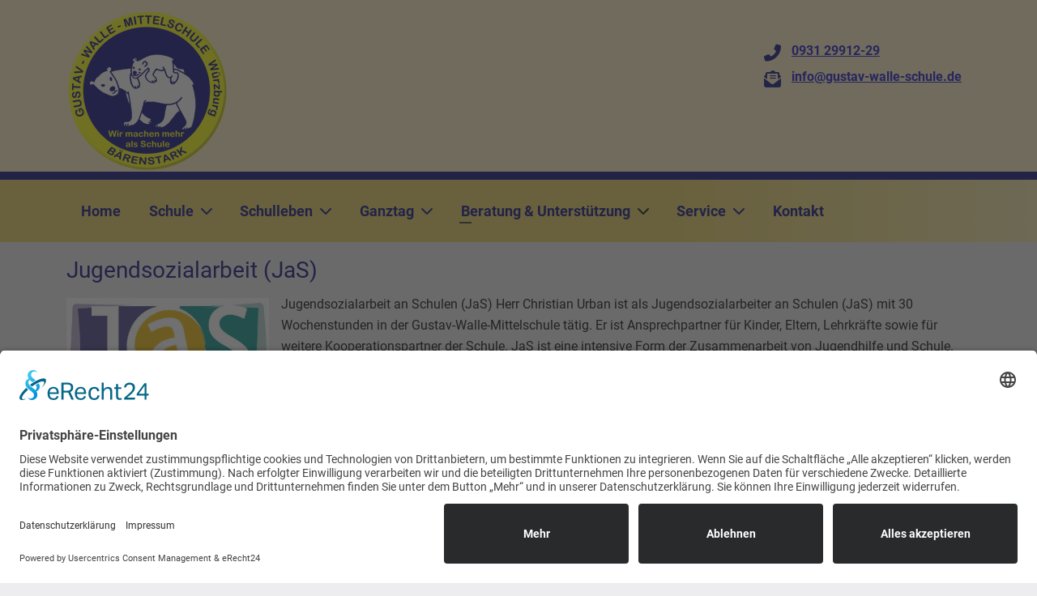

--- FILE ---
content_type: text/html; charset=utf-8
request_url: https://www.gustav-walle-schule.de/beratung-unterstuetzung
body_size: 6810
content:
<!DOCTYPE html>
<html lang="de-de" dir="ltr">
<head>
  <link rel="preconnect" href="//app.eu.usercentrics.eu">
<link rel="preconnect" href="//api.eu.usercentrics.eu">
<link rel="preconnect" href="//sdp.eu.usercentrics.eu">
<link rel="preload" href="//app.eu.usercentrics.eu/browser-ui/latest/loader.js" as="script">
<link rel="preload" href="//sdp.eu.usercentrics.eu/latest/uc-block.bundle.js" as="script">
<script id="usercentrics-cmp" async data-eu-mode="true" data-settings-id="PdeGUzcKaA" src="https://app.eu.usercentrics.eu/browser-ui/latest/loader.js"></script>
  <script type="application/javascript" src="https://sdp.eu.usercentrics.eu/latest/uc-block.bundle.js"></script>
	<meta charset="utf-8">
	<meta name="author" content="Support Hottinger">
	<meta name="viewport" content="width=device-width, initial-scale=1, user-scalable=no">
	<meta name="description" content="Die Gustav-Walle-Mittelschule in Würzburg baut auf der Grundschule (Klassen 1 - 4) auf und umfasst die Jahrgangsstufen 5 mit 10. ">
	<title>Gustav Walle Schule – Beratung &amp; Unterstützung</title>

	<link href="/templates/rsedimo/css/vendor/fontawesome-free/fontawesome.min.css?5.15.4" rel="stylesheet" />
	<link href="/media/vendor/bootstrap/css/bootstrap.min.css?e36becf5f2744d4638f981ecbbc2644d" rel="stylesheet" />
	<link href="/templates/rsedimo/css/themes/template-13.css?e36becf5f2744d4638f981ecbbc2644d" rel="stylesheet" />
	<link href="/templates/rsedimo/css/custom.css?e36becf5f2744d4638f981ecbbc2644d" rel="stylesheet" />
	<link href="/media/vendor/joomla-custom-elements/css/joomla-alert.min.css?0.2.0" rel="stylesheet" />
	<link href="/media/com_jce/site/css/content.min.css?badb4208be409b1335b815dde676300e" rel="stylesheet" />
	<link href="/media/plg_system_jcemediabox/css/jcemediabox.min.css?2c837ab2c7cadbdc35b5bd7115e9eff1" rel="stylesheet" />
	<link href="/media/com_rspagebuilder/css/font-awesome.min.css?e36becf5f2744d4638f981ecbbc2644d" rel="stylesheet" />
	<link href="/media/mod_rspagebuilder_elements/css/style-bs5.css?e36becf5f2744d4638f981ecbbc2644d" rel="stylesheet" />
	<link href="/media/com_rspagebuilder/css/elements/bootstrap5/spacer.css?e36becf5f2744d4638f981ecbbc2644d" rel="stylesheet" />
	<link href="/media/com_rspagebuilder/css/elements/bootstrap5/list.css?e36becf5f2744d4638f981ecbbc2644d" rel="stylesheet" />
	<link href="/media/com_widgetkit/css/site.css" rel="stylesheet" id="widgetkit-site-css" />

	<script type="application/json" class="joomla-script-options new">{"bootstrap.tooltip":{".hasTooltip":{"animation":true,"container":"body","html":true,"trigger":"hover focus","boundary":"clippingParents","sanitize":true}},"joomla.jtext":{"MOD_RSPAGEBUILDER_ELEMENTS_COUNTDOWN_TIMER_EXPIRED":"Countdown Timer expired.","WARNING":"Warnung","MOD_RSPAGEBUILDER_ELEMENTS_LONG_DAY":"Day","MOD_RSPAGEBUILDER_ELEMENTS_LONG_DAYS":"Days","MOD_RSPAGEBUILDER_ELEMENTS_LONG_HOUR":"Hour","MOD_RSPAGEBUILDER_ELEMENTS_LONG_HOURS":"Hours","MOD_RSPAGEBUILDER_ELEMENTS_LONG_MINUTE":"Minute","MOD_RSPAGEBUILDER_ELEMENTS_LONG_MINUTES":"Minutes","MOD_RSPAGEBUILDER_ELEMENTS_LONG_SECOND":"Second","MOD_RSPAGEBUILDER_ELEMENTS_LONG_SECONDS":"Seconds","MOD_RSPAGEBUILDER_ELEMENTS_SHORT_DAYS":"D","MOD_RSPAGEBUILDER_ELEMENTS_SHORT_HOURS":"H","MOD_RSPAGEBUILDER_ELEMENTS_SHORT_MINUTES":"M","MOD_RSPAGEBUILDER_ELEMENTS_SHORT_SECONDS":"S","ERROR":"Fehler","MESSAGE":"Nachricht","NOTICE":"Hinweis","JCLOSE":"Schlie\u00dfen","JOK":"OK","JOPEN":"\u00d6ffnen"},"system.paths":{"root":"","rootFull":"https:\/\/www.gustav-walle-schule.de\/","base":"","baseFull":"https:\/\/www.gustav-walle-schule.de\/"},"csrf.token":"6afb7a73a77889ad744e17a2cbebe8d0"}</script>
	<script src="/media/system/js/core.min.js?37ffe4186289eba9c5df81bea44080aff77b9684"></script>
	<script src="/media/vendor/webcomponentsjs/js/webcomponents-bundle.min.js?2.8.0" nomodule defer></script>
	<script src="/media/vendor/bootstrap/js/bootstrap-es5.min.js?5.3.2" nomodule defer></script>
	<script src="/media/system/js/messages-es5.min.js?c29829fd2432533d05b15b771f86c6637708bd9d" nomodule defer></script>
	<script src="/media/system/js/joomla-hidden-mail-es5.min.js?b2c8377606bb898b64d21e2d06c6bb925371b9c3" nomodule defer></script>
	<script src="/media/system/js/joomla-hidden-mail.min.js?065992337609bf436e2fedbcbdc3de1406158b97" type="module"></script>
	<script src="/media/vendor/bootstrap/js/popover.min.js?5.3.2" type="module"></script>
	<script src="/media/vendor/jquery/js/jquery.min.js?3.7.1"></script>
	<script src="/media/legacy/js/jquery-noconflict.min.js?647005fc12b79b3ca2bb30c059899d5994e3e34d"></script>
	<script src="/media/vendor/bootstrap/js/alert.min.js?5.3.2" type="module"></script>
	<script src="/media/vendor/bootstrap/js/button.min.js?5.3.2" type="module"></script>
	<script src="/media/vendor/bootstrap/js/carousel.min.js?5.3.2" type="module"></script>
	<script src="/media/vendor/bootstrap/js/collapse.min.js?5.3.2" type="module"></script>
	<script src="/media/vendor/bootstrap/js/dropdown.min.js?5.3.2" type="module"></script>
	<script src="/media/vendor/bootstrap/js/modal.min.js?5.3.2" type="module"></script>
	<script src="/media/vendor/bootstrap/js/offcanvas.min.js?5.3.2" type="module"></script>
	<script src="/media/vendor/bootstrap/js/scrollspy.min.js?5.3.2" type="module"></script>
	<script src="/media/vendor/bootstrap/js/tab.min.js?5.3.2" type="module"></script>
	<script src="/media/vendor/bootstrap/js/toast.min.js?5.3.2" type="module"></script>
	<script src="/templates/rsedimo/js/metisMenu.min.js?e36becf5f2744d4638f981ecbbc2644d"></script>
	<script src="/templates/rsedimo/js/velocity.min.js?e36becf5f2744d4638f981ecbbc2644d"></script>
	<script src="/templates/rsedimo/js/offscreen.min.js?e36becf5f2744d4638f981ecbbc2644d"></script>
	<script src="/templates/rsedimo/js/template.js?e36becf5f2744d4638f981ecbbc2644d"></script>
	<script src="/media/vendor/jquery-migrate/js/jquery-migrate.min.js?3.4.1"></script>
	<script src="/media/system/js/messages.min.js?7f7aa28ac8e8d42145850e8b45b3bc82ff9a6411" type="module"></script>
	<script src="/media/plg_system_jcemediabox/js/jcemediabox.min.js?2c837ab2c7cadbdc35b5bd7115e9eff1"></script>
	<script src="/media/com_rspagebuilder/js/rspagebuilder.js?e36becf5f2744d4638f981ecbbc2644d"></script>
	<script src="/media/com_widgetkit/js/maps.js" defer></script>
	<script src="/media/com_widgetkit/lib/uikit/dist/js/uikit.min.js"></script>
	<script src="/media/com_widgetkit/lib/uikit/dist/js/uikit-icons.min.js"></script>
	<script>jQuery(document).ready(function(){WfMediabox.init({"base":"\/","theme":"standard","width":"","height":"","lightbox":0,"shadowbox":0,"icons":1,"overlay":1,"overlay_opacity":0,"overlay_color":"","transition_speed":300,"close":2,"labels":{"close":"Schlie\u00dfen","next":"N\u00e4chstes","previous":"Vorheriges","cancel":"Abbrechen","numbers":"{{numbers}}","numbers_count":"{{current}} von {{total}}","download":"PLG_SYSTEM_JCEMEDIABOX_LABEL_DOWNLOAD"},"swipe":true,"expand_on_click":true});});</script>
	<script>var rspbld_jversion = 4,
	rspbld_bversion = 5;</script>
	<link href="/images/banners/schullogo-gwms_120.jpg" rel="shortcut icon" type="image/vnd.microsoft.icon">

	</head>
<body>
    
    
    <div id="rstpl-pagewrap" class="body com_content view-article no-layout no-task itemid-610">
        	<!-- Start Top Position -->
	<section class="rstpl-top-position" style="background-color:#fff1bd; margin-bottom:0px; padding-bottom:0px;" id="rstpl-top-position">
		<div class="container">
            <div class="row">
                                    <!-- top-a -->
                        <div class="col-md-9 " data-sr="enter bottom">
                                                                                        
                            <div class="top-a rstpl-module " aria-label="Logo">
		<div class="rstpl-module-content">
		
<div id="mod-custom118" class="mod-custom custom">
    <h2><a href="/" target="_self" title="Home"><img src="/images/banners/schullogo-gwms-200.png" alt="Gustav Walle Schule" width="200" height="199" style="float: left;" title="Gustav Walle Schule W&uuml;rzburg" /></a></h2></div>
	</div>
</div>

                            
                        </div>
                        <!-- / top-a -->
                                    <!-- top-b -->
                        <div class="col-md-3 " data-sr="enter bottom">
                                                                                        
                            <div class="top-b rstpl-module " aria-label="TOP b Abstand oben">
		<div class="rstpl-module-content">
		<div class="rspbld-elements">
	
<div class="rspbld-spacer d-none d-md-block d-md-none d-xl-block"></div></div>	</div>
</div><div class="top-b rstpl-module " aria-label="Kontakt Header">
		<div class="rstpl-module-content">
		<div class="rspbld-elements">
	
<div class="rspbld-list text-left" style="margin: 0px;padding: 0px;">
		
		
	<ul>
				<li style="margin: 0px;padding: 0px;">
						<div class="rspbld-icon-container left">
				<div class="rspbld-icon" style="margin: 0px;padding: 0px;">
					<i class="fa fa-phone-alt"></i>
				</div>
			</div>
						
						<div class="rspbld-content-container">
				<div class="rspbld-content">
				<p><a title="Rufnummer" href="tel:+49093129912-29">0931 29912-29</a></p>				</div>
			</div>
						
					</li>
				<li style="margin: 0px;padding: 0px;">
						<div class="rspbld-icon-container left">
				<div class="rspbld-icon" style="margin: 0px;padding: 0px;">
					<i class="fa fa-envelope-open-text"></i>
				</div>
			</div>
						
						<div class="rspbld-content-container">
				<div class="rspbld-content">
				<p><a href="mailto:info@gustav-walle-schule.de">info@gustav-walle-schule.de</a> </p>				</div>
			</div>
						
					</li>
			</ul>
</div></div>	</div>
</div>

                            
                        </div>
                        <!-- / top-b -->
                        </div>
		</div>
	</section>
	<!-- End top Position-->


    <!-- Start Main Menu -->
    <section class="rstpl-main-menu-position rstpl-sticky-menu rstpl-opensubmenus-hover" style="background-color:#010077; margin-top:0px; margin-bottom:0px; padding-top:10px; padding-bottom:0px;" id="rstpl-main-menu-position" data-onepage="false">
        <nav class="navbar navbar-expand-xl
     fixed-top">
            <div class="container">
                                                                                                                                      <div class="col-md-12 rstpl-main-menu-col">
                                                                                                                                            <button class="navbar-toggler" type="button" data-bs-toggle="collapse" data-bs-target="#rstplNavbarContent" aria-controls="rstplNavbarContent" aria-expanded="false" aria-label="Toggle navigation">
                                <span class="navbar-toggler-icon fa"></span>
                            </button>
                            <div id="rstplNavbarContent" class="collapse navbar-collapse menu_left">
                                <div class="navbar-nav-scroll">
                                    <ul class="mod-menu navbar-nav mod-list nav rstpl-template-menu" role="menu">
<li class="nav-item item-101 default"  data-preloader="0"><a href="/" class="nav-link">Home</a></li><li class="nav-item item-358 deeper dropdown parent"  data-preloader="0"><a href="/schule/unsere-schule?view=tabs" class="nav-link">Schule</a><button type="button" id="dropdown-label-358" class="mm-toggler" aria-haspopup="true" aria-expanded="false" aria-label="Schule"></button><ul class="mod-menu__sub list-unstyled mm-collapse"><li class="nav-item item-359"  data-preloader="0"><a href="/schule/unsere-schule?view=tabs" class="nav-link">Unsere Schule</a></li><li class="nav-item item-360"  data-preloader="0"><a href="/schule/unser-team?view=tabs" class="nav-link">Unser Team</a></li><li class="nav-item item-363"  data-preloader="0"><a href="/schule/unsere-klassen?view=tabs" class="nav-link">Unsere Klassen</a></li><li class="nav-item item-392"  data-preloader="0"><a href="/schule/elternbeirat" class="nav-link">Elternbeirat</a></li><li class="nav-item item-380"  data-preloader="0"><a href="/schule/schuelervertreterinnen?view=tabs" class="nav-link"> SchülervertreterInnen</a></li><li class="nav-item item-412"  data-preloader="0"><a href="/schule/unterricht?view=tabs" class="nav-link">Unterricht</a></li><li class="nav-item item-364"  data-preloader="0"><a href="/schule/schule-und-beruf?view=tabs" class="nav-link">Schule und Beruf</a></li></ul></li><li class="nav-item item-365 deeper dropdown parent"  data-preloader="0"><a href="/schulleben/aktuelle-nachrichten" class="nav-link">Schulleben</a><button type="button" id="dropdown-label-365" class="mm-toggler" aria-haspopup="true" aria-expanded="false" aria-label="Schulleben"></button><ul class="mod-menu__sub list-unstyled mm-collapse"><li class="nav-item item-262"  data-preloader="0"><a href="/schulleben/aktuelle-nachrichten" class="nav-link">Aktuelle Nachrichten</a></li><li class="nav-item item-366"  data-preloader="0"><a href="/schulleben/oeffentlichkeitsarbeit" class="nav-link">Öffentlichkeitsarbeit</a></li><li class="nav-item item-367"  data-preloader="0"><a href="/schulleben/projekte" class="nav-link">Projekte</a></li><li class="nav-item item-272"  data-preloader="0"><a href="/schulleben/termine" class="nav-link">Termine</a></li><li class="nav-item item-398"  data-preloader="0"><a href="/schulleben/links" class="nav-link">Links ...</a></li><li class="nav-item item-411"  data-preloader="0"><a href="/schulleben/archiv?catid[0]=" class="nav-link">Archiv</a></li></ul></li><li class="nav-item item-368 deeper dropdown parent"  data-preloader="0"><a href="/ganztag/offener-ganztag" class="nav-link">Ganztag</a><button type="button" id="dropdown-label-368" class="mm-toggler" aria-haspopup="true" aria-expanded="false" aria-label="Ganztag"></button><ul class="mod-menu__sub list-unstyled mm-collapse"><li class="nav-item item-369"  data-preloader="0"><a href="/ganztag/offener-ganztag" class="nav-link">Offener Ganztag</a></li><li class="nav-item item-370"  data-preloader="0"><a href="/ganztag/gebundener-ganztag" class="nav-link">Gebundener Ganztag</a></li></ul></li><li class="nav-item item-610 current active deeper dropdown parent"  data-preloader="0"><a href="/beratung-unterstuetzung" class="nav-link" aria-current="page">Beratung &amp; Unterstützung</a><button type="button" id="dropdown-label-610" class="mm-toggler" aria-haspopup="true" aria-expanded="false" aria-label="Beratung &amp; Unterstützung"></button><ul class="mod-menu__sub list-unstyled mm-collapse"><li class="nav-item item-611"  data-preloader="0"><a href="/beratung-unterstuetzung/jugendsozialarbeit-jas" class="nav-link">Jugendsozialarbeit (JaS)</a></li><li class="nav-item item-612"  data-preloader="0"><a href="/beratung-unterstuetzung/uebergangsmanagement" class="nav-link">Übergangsmanagement der Stadt Würzburg</a></li><li class="nav-item item-613"  data-preloader="0"><a href="/beratung-unterstuetzung/berufsberatung-aa" class="nav-link">Berufsberatung (AA)</a></li><li class="nav-item item-614"  data-preloader="0"><a href="/beratung-unterstuetzung/mobiler-sonderpaedagogischer-dienst-msd" class="nav-link">Mobiler sonderpädagogischer Dienst (MsD)</a></li><li class="nav-item item-615"  data-preloader="0"><a href="/beratung-unterstuetzung/schulpsychologin" class="nav-link">Schulpsychologin</a></li><li class="nav-item item-616"  data-preloader="0"><a href="/beratung-unterstuetzung/beratungslehrer" class="nav-link">Beratungslehrer</a></li></ul></li><li class="nav-item item-371 deeper dropdown parent"  data-preloader="0"><a href="/service/download" class="nav-link">Service</a><button type="button" id="dropdown-label-371" class="mm-toggler" aria-haspopup="true" aria-expanded="false" aria-label="Service"></button><ul class="mod-menu__sub list-unstyled mm-collapse"><li class="nav-item item-372"  data-preloader="0"><a href="/service/download" class="nav-link">Download</a></li><li class="nav-item item-373"  data-preloader="0"><a href="/service/sprechstunden-der-lehrkraefte" class="nav-link">Sprechstunden der Lehrkräfte</a></li></ul></li><li class="nav-item item-374"  data-preloader="0"><a href="/kontakt" class="nav-link">Kontakt</a></li></ul>
                                                                    </div>
                            </div>
                                              </div>
                                                                                                        </div>
        </nav>
    </section>
    <!-- End Main Menu -->
<section class="rstpl-component-message">
    <div class="container">
        <div class="row">
            <div class="col-md-12">
                <div id="system-message-container" aria-live="polite"></div>

            </div>
        </div>
    </div>
</section>

    <!-- Start All Content Position -->
    
    <section class="rstpl-all-content-position" style="margin-top:10px; margin-bottom:10px; padding-top:10px; padding-bottom:10px;" id="rstpl-all-content-position">
        <div class="container">
                        <div class="row">
                                        <div class="col-md-12  enter bottom">
                                                        <!-- Start Content -->
                            <div id="rstpl-com_content" class="rstpl-content">
                                <main id="main">
                                    <div class="com-content-article item-page" itemscope itemtype="https://schema.org/Article">
    <meta itemprop="inLanguage" content="de-DE">
    
    
        <div class="page-header">
        <h1 itemprop="headline">
            Jugendsozialarbeit (JaS)        </h1>
                            </div>
        
        
    
    
        
                                    <div itemprop="articleBody" class="com-content-article__body">
        <p><img src="/images/Bilder/Banner/Logo_JaS_HP.jpg" title="Logo_JaS_HP image" alt="Logo JaS HP" width="250" height="169" style="margin-bottom: 10px; margin-right: 15px; margin-top: 5px; float: left;" />Jugendsozialarbeit an Schulen (JaS) Herr Christian Urban ist als Jugendsozialarbeiter an Schulen (JaS) mit 30 Wochenstunden in der Gustav-Walle-Mittelschule tätig. Er ist Ansprechpartner für Kinder, Eltern, Lehrkräfte sowie für weitere Kooperationspartner der Schule. JaS ist eine intensive Form der Zusammenarbeit von Jugendhilfe und Schule. Junge Menschen sollen unterstützt und gefördert werden. Besonders bei sozialen Benachteiligungen, individuellen Beeinträchtigungen und herausfordernden sozialen familiären Verhältnissen sollen dadurch die Chancen der Kinder auf Entwicklung einer eigenverantwortlichen und gemeinschaftsfähigen Persönlichkeit verbessert werden.</p>
<p>Die Kernaufgabe von JaS ist die kostenlose und vertrauliche Beratung, die Krisenintervention und bei Bedarf eine Vermittlung an weitere Fachstellen. Für die Schüler*innen können bei Bedarf Einzel- und Gruppentrainings zu bestimmten Themen angeboten werden.</p>
<p><br /><strong>Christian Urban</strong><br />Diplom Sozialpädagoge (FH)</p>
<p>Kontakt:<br />Tel.: 0931/29912-28<br />Mobil: 0160/7027539<br />Email: <joomla-hidden-mail  is-link="1" is-email="1" first="Y2hyaXN0aWFuLnVyYmFu" last="c3RhZHQud3VlcnpidXJnLmRl" text="Y2hyaXN0aWFuLnVyYmFuQHN0YWR0Lnd1ZXJ6YnVyZy5kZQ==" base="" >Diese E-Mail-Adresse ist vor Spambots geschützt! Zur Anzeige muss JavaScript eingeschaltet sein.</joomla-hidden-mail></p>
<p><br />Gustav-Walle-Mittelschule (Raum E05)<br />Schwabenstraße 12<br />97078 Würzburg</p>
<p>Sprechzeiten während&nbsp;der Schulzeiten in der Regel<br />Montag bis Freitag zwischen 8.00 und 14.00 Uhr.<br />An Nachmittagen nach Vereinbarung</p>     </div>

        
                                                            </div>
                                </main>
                            </div>
                            <!-- End Content -->
                                                    </div>
                                    </div>

                    </div>
        </section>
    <!-- End All Content Position-->

	<!-- Start Before footer Position -->
	<section class="rstpl-before-footer-position" style="padding-bottom:20px;" id="rstpl-before-footer-position">
		<div class="container">
            <div class="row">
                                    <!-- before-footer -->
                        <div class="col-md-12 ">
                                                                                        
                            <div class="before-footer rstpl-card" id="mod-126" aria-label="Widgetkit - Teaser unten">
<div class="rstpl-body">
        <div class="uk-scope">

    <div id="wk-grid1b1" class="uk-child-width-1-1 uk-child-width-1-3@s uk-child-width-1-4@m uk-child-width-1-4@l uk-grid-medium uk-grid-match " uk-height-match="target: &gt; div &gt; .uk-panel, &gt; div &gt; .uk-card; row: true" uk-grid  uk-scrollspy="cls: uk-animation-scale-up; target: &gt; div &gt; .uk-panel, &gt; div &gt; .uk-card; delay: 200" >

            
        <div>
        
<div class="uk-card uk-card-primary">

        <div class="uk-card-media-top">
    
        <div class="uk-inline-clip uk-transition-toggle ">

            <img src="/images/sampledata/teaser/sprechstunden.jpg#joomlaImage://local-images/sampledata/teaser/sprechstunden.jpg?width=640&amp%3Bheight=426" title="sprechstunden image" class="uk-transition-scale-up uk-transition-opaque" alt="Sprechstunde">
            
                        <div class="uk-overlay uk-overlay-primary uk-position-cover uk-transition-fade"></div>
            
                            <div class="uk-position-center uk-light">
                    <span class="uk-transition-fade" uk-overlay-icon></span>
                </div>
            
                                                <a class="uk-position-cover" href="/service/sprechstunden-der-lehrkraefte"></a>
                            
        </div>

        </div>
    <div class="uk-card-body">
    
            <div class="uk-grid-small uk-flex-middle" uk-grid>

                        <div class="uk-width-expand">

                                <h3 class="uk-h3 uk-margin-remove-bottom">Sprechstunde</h3>
                
                
            </div>
            
            <div class="uk-width-auto">

                <div class="uk-grid uk-grid-small" uk-grid>

                                        <div><a uk-icon="icon: forward; ratio: 1.666" href="/service/sprechstunden-der-lehrkraefte"></a></div>
                    
                    
                </div>

            </div>

        </div>
    
        </div>
    
</div>
        </div>

                    
        <div>
        
<div class="uk-card uk-card-primary">

        <div class="uk-card-media-top">
    
        <div class="uk-inline-clip uk-transition-toggle ">

            <img src="/images/sampledata/teaser/calendar-1990453_640.jpg#joomlaImage://local-images/sampledata/teaser/calendar-1990453_640.jpg?width=640&amp%3Bheight=426" title="calendar-1990453_640 image" class="uk-transition-scale-up uk-transition-opaque" alt="Termine">
            
                        <div class="uk-overlay uk-overlay-primary uk-position-cover uk-transition-fade"></div>
            
                            <div class="uk-position-center uk-light">
                    <span class="uk-transition-fade" uk-overlay-icon></span>
                </div>
            
                                                <a class="uk-position-cover" href="/schulleben/termine"></a>
                            
        </div>

        </div>
    <div class="uk-card-body">
    
            <div class="uk-grid-small uk-flex-middle" uk-grid>

                        <div class="uk-width-expand">

                                <h3 class="uk-h3 uk-margin-remove-bottom">Termine</h3>
                
                
            </div>
            
            <div class="uk-width-auto">

                <div class="uk-grid uk-grid-small" uk-grid>

                                        <div><a uk-icon="icon: forward; ratio: 1.666" href="/schulleben/termine"></a></div>
                    
                    
                </div>

            </div>

        </div>
    
        </div>
    
</div>
        </div>

                    
        <div>
        
<div class="uk-card uk-card-primary">

        <div class="uk-card-media-top">
    
        <div class="uk-inline-clip uk-transition-toggle ">

            <img src="/images/sampledata/teaser/teaser_kontakte.jpg" title="teaser_kontakte image" class="uk-transition-scale-up uk-transition-opaque" alt="Kontakt">
            
                        <div class="uk-overlay uk-overlay-primary uk-position-cover uk-transition-fade"></div>
            
                            <div class="uk-position-center uk-light">
                    <span class="uk-transition-fade" uk-overlay-icon></span>
                </div>
            
                                                <a class="uk-position-cover" href="/kontakt"></a>
                            
        </div>

        </div>
    <div class="uk-card-body">
    
            <div class="uk-grid-small uk-flex-middle" uk-grid>

                        <div class="uk-width-expand">

                                <h3 class="uk-h3 uk-margin-remove-bottom">Kontakt</h3>
                
                
            </div>
            
            <div class="uk-width-auto">

                <div class="uk-grid uk-grid-small" uk-grid>

                                        <div><a uk-icon="icon: forward; ratio: 1.666" href="/kontakt"></a></div>
                    
                    
                </div>

            </div>

        </div>
    
        </div>
    
</div>
        </div>

                    
        <div>
        
<div class="uk-card uk-card-primary">

        <div class="uk-card-media-top">
    
        <div class="uk-inline-clip uk-transition-toggle ">

            <img src="/images/sampledata/teaser/keyboard-694709_640.jpg#joomlaImage://local-images/sampledata/teaser/keyboard-694709_640.jpg?width=640&amp%3Bheight=426" title="keyboard-694709_640 image" class="uk-transition-scale-up uk-transition-opaque" alt="Download">
            
                        <div class="uk-overlay uk-overlay-primary uk-position-cover uk-transition-fade"></div>
            
                            <div class="uk-position-center uk-light">
                    <span class="uk-transition-fade" uk-overlay-icon></span>
                </div>
            
                                                <a class="uk-position-cover" href="/service/download"></a>
                            
        </div>

        </div>
    <div class="uk-card-body">
    
            <div class="uk-grid-small uk-flex-middle" uk-grid>

                        <div class="uk-width-expand">

                                <h3 class="uk-h3 uk-margin-remove-bottom">Download</h3>
                
                
            </div>
            
            <div class="uk-width-auto">

                <div class="uk-grid uk-grid-small" uk-grid>

                                        <div><a uk-icon="icon: forward; ratio: 1.666" href="/service/download"></a></div>
                    
                    
                </div>

            </div>

        </div>
    
        </div>
    
</div>
        </div>

            
    </div>



<script>

    (function(UIkit){

        var $ = UIkit.util;

        $.ready(function () {
            if (!$.$('.uk-gallery-container')) {
                $.append(document.body, '<div class="uk-scope uk-gallery-container">');
            }
        });

    })(window.UIkitwk || window.UIkit);

</script>
</div></div>
</div>


                            
                        </div>
                        <!-- / before-footer -->
                        </div>
		</div>
	</section>
	<!-- End before-footer Position-->

	<!-- Start Footer Position -->
	<section class="rstpl-footer-position" id="rstpl-footer-position">
		<div class="container">
            <div class="row">
                                    <!-- footer-a -->
                        <div class="col-md-4 ">
                                                                                        
                            <div class="footer-a rstpl-card" id="mod-119" aria-label="Footer Kontakt">
<div class="rstpl-body">
        
<div id="mod-custom119" class="mod-custom custom">
    <h2>Kontakt</h2>
<h4>Gustav-Walle-Mittelschule</h4>
<p>Schwabenstrasse 12<br />97078 Würzburg<br /><a href="mailto:info@gustav-walle-schule.de?subject=Anfrage%20%C3%BCber%20das%20Kontaktformular" target="_blank"></a><a href="mailto:info@gustav-walle-schule.de">info@gustav-walle-schule.de</a><br />0931 29912-29</p></div>
</div>
</div>


                            
                        </div>
                        <!-- / footer-a -->
                                    <!-- footer-b -->
                        <div class="col-md-4 ">
                                                                                                                                                            
                            

                            
                        </div>
                        <!-- / footer-b -->
                                    <!-- footer-c -->
                        <div class="col-md-4 " data-sr="enter bottom wait 0.3s, enter bottom">
                                                                                        
                            <div class="footer-c rstpl-card" id="mod-142" aria-label="Navigation und Cookie Einstellungen">
<div class="rstpl-body">
        
<div id="mod-custom142" class="mod-custom custom">
    <p><a href="/impressum">Impressum</a></p>
<p><a href="/datenschutz">Datenschutz</a></p>
<p><a href="/sitemap" target="_self">Sitemap</a></p>
<p><a href="javascript:UC_UI.showSecondLayer();">Cookie-Einstellungen</a></p></div>
</div>
</div>


                            
                        </div>
                        <!-- / footer-c -->
                        </div>
		</div>
	</section>
	<!-- End footer Position-->

	<!-- Start Copyright Position -->
	<section class="rstpl-copyright-position" id="rstpl-copyright-position">
		<div class="container">
            <div class="row">
                                    <!-- copyright-b -->
                        <div class="col-md-10 ">
                            
                            

                                                                                                
<div class="rstpl-copyright text-md-end">
            <span class="fa fa-copyright"></span>
        <p>2026 <a href="https://www.hottingers.de" target="_blank">die hottingers</a></p>
    </div>

                                                            
                        </div>
                        <!-- / copyright-b -->
                        </div>
		</div>
	</section>
	<!-- End copyright Position-->

<div class="rstpl-go-top"><a href="javascript:void(0)"><span class="fa fa-angle-up"></span></a></div>    </div>
    <script src="/templates/rsedimo/js/modernizr.min.js"></script>
</body>
</html>

--- FILE ---
content_type: text/css
request_url: https://www.gustav-walle-schule.de/templates/rsedimo/css/themes/template-13.css?e36becf5f2744d4638f981ecbbc2644d
body_size: 68389
content:
:root{--font-family-sans-serif:Roboto,-apple-system,BlinkMacSystemFont,"Segoe UI",Roboto,"Helvetica Neue",Arial,"Noto Sans",sans-serif,"Apple Color Emoji","Segoe UI Emoji","Segoe UI Symbol","Noto Color Emoji";--bs-primary:#010077;--bs-secondary:#333;--bs-blue:#2272e8;--bs-indigo:#6b25dd;--bs-purple:#7557ac;--bs-pink:#c14884;--bs-red:#c84955;--bs-orange:#e98028;--bs-yellow:#eab61c;--bs-green:#277953;--bs-teal:#34b58f;--bs-cyan:#23bcda;--bs-white:#fff;--bs-gray:#757575;--bs-gray-dark:#3a3a3a;--bs-success:#277953;--bs-info:#23bcda;--bs-warning:#eab61c;--bs-danger:#c84955;--bs-light:#e3e3e3;--bs-dark:#252525}*{-webkit-box-sizing:border-box;-moz-box-sizing:border-box;box-sizing:border-box}body{background-color:#ededf0;color:#000;font-family:var(--font-family-sans-serif);font-size:16px;-webkit-font-smoothing:antialiased;line-height:26px;padding:0}body>section{margin-bottom:3em}@media (max-width:576px){body>section{margin-bottom:1.5em}}body>section.rstpl-after-footer-position,body>section.rstpl-footer-position,body>section.rstpl-copyright-position,body>section.rstpl-breadcrumbs-position{margin-bottom:0}body>section.rstpl-all-content-position{margin-top:3em}body .rstpl-top-position{margin-bottom:0}body .rstpl-top-position .container{position:relative}hr{border-color:rgba(0,0,0,0.25)}a{color:#110bc2;font-weight:600;outline:0;-webkit-transition:color .2s linear;-moz-transition:color .2s linear;-o-transition:color .2s linear;transition:color .2s linear}a:hover,a:active,a:focus{color:#0e099b;text-decoration:none;outline:0}h1,h2,h3,h4,h5,h6,.h1,.h2,.h3,.h4,.h5,.h6,.fs-1,.fs-2,.fs-3,.fs-4,.fs-5,.fs-6{color:#010077;font-family:Roboto;font-weight:300;line-height:1.1;margin:0 0 2rem 0}h1,.h1,.fs-1{font-size:28px;margin-bottom:14px}h2,.h2,.fs-2{font-size:26px;margin-bottom:13px}h3,.h3,.fs-3{font-size:20px;margin-bottom:10px}h4,.h4,.fs-4{font-size:18px;margin-bottom:9px;font-weight:800}@media (min-width:576px){h4,.h4,.fs-4{font-size:12.6px}}@media (min-width:768px){h4,.h4,.fs-4{font-size:14.4px}}@media (min-width:992px){h4,.h4,.fs-4{font-size:18px}}h5,.h5,.fs-5{font-size:16px;font-weight:800;margin-bottom:8px}@media (min-width:576px){h5,.h5,.fs-5{font-size:11.2px}}@media (min-width:768px){h5,.h5,.fs-5{font-size:12.8px}}@media (min-width:992px){h5,.h5,.fs-5{font-size:16px}}h6,.h6,.fs-6{font-size:15px;font-weight:800;margin-bottom:7.5px}@media (min-width:576px){h6,.h6,.fs-6{font-size:10.5px}}@media (min-width:768px){h6,.h6,.fs-6{font-size:12px}}@media (min-width:992px){h6,.h6,.fs-6{font-size:15px}}h4,h5,h6,.h4,.h5,.h6,.fs-4,.fs-5,.fs-6{font-weight:500;line-height:1.1}.fs-1{font-size:28px !important}.fs-2{font-size:26px !important}.fs-3{font-size:20px !important}.fs-4{font-size:18px !important}.fs-5{font-size:16px !important}.fs-6{font-size:15px !important}h1.rstpl-title-decor,h2.rstpl-title-decor,h3.rstpl-title-decor,h4.rstpl-title-decor,h5.rstpl-title-decor,h6.rstpl-title-decor,.fs-1.rstpl-title-decor,.fs-2.rstpl-title-decor,.fs-3.rstpl-title-decor,.fs-4.rstpl-title-decor,.fs-5.rstpl-title-decor,.fs-6.rstpl-title-decor{padding-bottom:.5%;display:block;position:relative}h1.rstpl-title-decor:before,h2.rstpl-title-decor:before,h3.rstpl-title-decor:before,h4.rstpl-title-decor:before,h5.rstpl-title-decor:before,h6.rstpl-title-decor:before,.fs-1.rstpl-title-decor:before,.fs-2.rstpl-title-decor:before,.fs-3.rstpl-title-decor:before,.fs-4.rstpl-title-decor:before,.fs-5.rstpl-title-decor:before,.fs-6.rstpl-title-decor:before{content:"";-webkit-transition:all .1s ease-in;-moz-transition:all .1s ease-in;-o-transition:all .1s ease-in;transition:all .1s ease-in;position:absolute;bottom:-4px;left:0;width:.8em;height:4px;background-color:#010077;visibility:visible}h1.rstpl-title-decor:hover:before,h2.rstpl-title-decor:hover:before,h3.rstpl-title-decor:hover:before,h4.rstpl-title-decor:hover:before,h5.rstpl-title-decor:hover:before,h6.rstpl-title-decor:hover:before,.fs-1.rstpl-title-decor:hover:before,.fs-2.rstpl-title-decor:hover:before,.fs-3.rstpl-title-decor:hover:before,.fs-4.rstpl-title-decor:hover:before,.fs-5.rstpl-title-decor:hover:before,.fs-6.rstpl-title-decor:hover:before{-webkit-transition:all .1s ease-in;-moz-transition:all .1s ease-in;-o-transition:all .1s ease-in;transition:all .1s ease-in;width:0;visibility:hidden}.rstpl-title-decor>h1,.rstpl-title-decor>h2,.rstpl-title-decor>h3,.rstpl-title-decor>h4,.rstpl-title-decor>h5,.rstpl-title-decor>h6,.rstpl-title-decor .rspbld-row-title,.rstpl-title-decor .rspbld-column-title{padding-bottom:.5%;display:block;position:relative}.rstpl-title-decor>h1:before,.rstpl-title-decor>h2:before,.rstpl-title-decor>h3:before,.rstpl-title-decor>h4:before,.rstpl-title-decor>h5:before,.rstpl-title-decor>h6:before,.rstpl-title-decor .rspbld-row-title:before,.rstpl-title-decor .rspbld-column-title:before{content:"";-webkit-transition:all .1s ease-in;-moz-transition:all .1s ease-in;-o-transition:all .1s ease-in;transition:all .1s ease-in;position:absolute;bottom:-4px;left:0;width:.8em;height:4px;background-color:#010077;visibility:visible}.rstpl-title-decor>h1:hover:before,.rstpl-title-decor>h2:hover:before,.rstpl-title-decor>h3:hover:before,.rstpl-title-decor>h4:hover:before,.rstpl-title-decor>h5:hover:before,.rstpl-title-decor>h6:hover:before,.rstpl-title-decor .rspbld-row-title:hover:before,.rstpl-title-decor .rspbld-column-title:hover:before{-webkit-transition:all .1s ease-in;-moz-transition:all .1s ease-in;-o-transition:all .1s ease-in;transition:all .1s ease-in;width:0;visibility:hidden}.rstpl-title-decor h1.text-center:before,.rstpl-title-decor h2.text-center:before,.rstpl-title-decor h3.text-center:before,.rstpl-title-decor h4.text-center:before,.rstpl-title-decor h5.text-center:before,.rstpl-title-decor h6.text-center:before{left:50%;-webkit-transform:translateX(-50%);-moz-transform:translateX(-50%);-ms-transform:translateX(-50%);-o-transform:translateX(-50%);transform:translateX(-50%)}.rstpl-title-decor.text-center h1:before,.rstpl-title-decor.text-center h2:before,.rstpl-title-decor.text-center h3:before,.rstpl-title-decor.text-center h4:before,.rstpl-title-decor.text-center h5:before,.rstpl-title-decor.text-center h6:before{left:50%;-webkit-transform:translateX(-50%);-moz-transform:translateX(-50%);-ms-transform:translateX(-50%);-o-transform:translateX(-50%);transform:translateX(-50%)}.rstpl-title-decor.text-right h1:before,.rstpl-title-decor.text-right h2:before,.rstpl-title-decor.text-right h3:before,.rstpl-title-decor.text-right h4:before,.rstpl-title-decor.text-right h5:before,.rstpl-title-decor.text-right h6:before{right:0;left:auto}.rstpl-title-decor h1.text-right:before,.rstpl-title-decor h2.text-right:before,.rstpl-title-decor h3.text-right:before,.rstpl-title-decor h4.text-right:before,.rstpl-title-decor h5.text-right:before,.rstpl-title-decor h6.text-right:before{right:0;left:auto}.rstpl-title-shadow>h1,.rstpl-title-shadow>h2,.rstpl-title-shadow>h3,.rstpl-title-shadow>h4,.rstpl-title-shadow>h5,.rstpl-title-shadow>h6,.rstpl-title-shadow .rspbld-row-title,.rstpl-title-shadow .rspbld-column-title{text-shadow:4px 4px 0 rgba(0,0,0,0.1);margin-bottom:1rem}h1.rstpl-title-shadow,h2.rstpl-title-shadow,h3.rstpl-title-shadow,h4.rstpl-title-shadow,h5.rstpl-title-shadow,h6.rstpl-title-shadow,.rspbld-row-title.rstpl-title-shadow,.rspbld-column-title.rstpl-title-shadow{text-shadow:4px 4px 0 rgba(0,0,0,0.1);margin-bottom:1rem}p{margin:0 0 15px 0}::selection{background:#333;color:#fff;text-shadow:none;-webkit-text-fill-color:initial}::-moz-selection{background:#333;color:#ffffff;text-shadow:none;-webkit-text-fill-color:initial}mark,.highlight{background:#333;color:#ffffff}.lead{font-size:1.45rem}.badge{background-color:#ce9213;color:#ffffff;text-shadow:none;font-family:Roboto;padding:.45rem .6rem;-webkit-transition:all .1s linear;-moz-transition:all .1s linear;-o-transition:all .1s linear;transition:all .1s linear;-webkit-border-radius:5px / 3.5 !important;border-radius:5px / 3.5 !important}.badge p{color:#ffffff}.badge.rounded-pill{-webkit-border-radius:5px !important;border-radius:5px !important}.badge.bg-primary,.badge.badge-primary{background-color:#010077;color:#ffffff}.badge.bg-secondary,.badge.badge-secondary{background-color:#333;color:#ffffff}.badge.bg-success,.badge.badge-success{background-color:#349064}.badge.bg-info,.badge.badge-info{background-color:#14a9d8}.badge.bg-error,.badge.badge-error{background-color:#ce1433}.badge.bg-inverse,.badge.badge-inverse{background-color:#000;color:#ffffff}.muted{color:#999999}.text-warning{color:#ce9213}.text-error{color:#ce1433}.text-info{color:#14a9d8}.text-success{color:#349064}.text-primary{color:#010077}.text-secondary{color:#333}.text-white{color:#ffffff}blockquote,q{quotes:"" "";border:1px solid rgba(0,0,0,0.25);-webkit-border-radius:5px;border-radius:5px;display:block;font-size:22px;font-weight:300;font-style:italic;margin:0;padding:2rem;width:100%}blockquote:after,q:after{margin:40px 0 30px 0}blockquote>*,q>*{margin-left:15px}blockquote>p,q>p{font-size:24px;font-style:italic;margin-bottom:20px;position:relative;z-index:1}blockquote>p:first-child:before,q>p:first-child:before{content:"\f10d";color:#e6e6e6;font-family:"Font Awesome 6 Free";font-size:2em;font-weight:600;position:relative;left:0;top:0;height:1em;width:1em;z-index:-1;margin-right:0.5em}blockquote.right,q.right{text-align:right}blockquote.right>*,q.right>*{margin-left:0;margin-right:15px}blockquote.right>p+*,q.right>p+*{color:#333;margin-left:0;margin-right:30px}dt{font-size:20px;font-weight:600;margin-bottom:10px}dd{margin-left:20px;margin-bottom:10px}dfn,cite,em{font-style:italic}ul li{padding-top:.45rem}ul.list-group{-webkit-border-radius:0px;border-radius:0px}ul.list-group .list-group-item{padding:1rem 2rem}ul.list-group .list-group-item.active{background-color:#010077;border-color:#010077}.nav-pills .nav-link{padding:14px 24px;color:#010077;margin-bottom:0;min-height:auto;text-align:center;text-shadow:none;vertical-align:middle;cursor:pointer;background-color:transparent;background-image:none;border:none;border-radius:0px;box-shadow:none;-webkit-transition:all .2s linear;-moz-transition:all .2s linear;-o-transition:all .2s linear;transition:all .2s linear;font-weight:600}.nav-pills .nav-link:hover,.nav-pills .nav-link:focus,.nav-pills .nav-link:active{-webkit-transition:all .2s linear;-moz-transition:all .2s linear;-o-transition:all .2s linear;transition:all .2s linear;background-color:rgba(0,0,0,0);color:#010077;box-shadow:none}.nav-pills .nav-link.active{padding:14px 24px;color:#fff;margin-bottom:0;min-height:auto;text-align:center;text-shadow:none;vertical-align:middle;cursor:pointer;background-color:#010077;background-image:none;border:none;border-radius:0px;box-shadow:none;-webkit-transition:all .2s linear;-moz-transition:all .2s linear;-o-transition:all .2s linear;transition:all .2s linear;font-weight:600}.nav-pills .nav-link.active:hover,.nav-pills .nav-link.active:focus,.nav-pills .nav-link.active:active{-webkit-transition:all .2s linear;-moz-transition:all .2s linear;-o-transition:all .2s linear;transition:all .2s linear;background-color:#010044;color:#fff;box-shadow:none}pre{background-color:rgba(51,51,51,0.2);padding:2rem}.iframe{width:100%;height:100%}.input-prepend .add-on:first-child,.input-prepend .btn:first-child{border-radius:5px 0 0 5px}.input-prepend .add-on:last-child,.input-prepend .btn:last-child{border-radius:0 5px 5px 0}.fa,.fas,[class*=" icon-"],[class^="icon-"]{font-family:"Font Awesome 6 Free";font-weight:900}@font-face{font-family:'SliderArrows';src:url('https://www.gustav-walle-schule.de/templates/rsedimo/css/fonts/SliderArrows.eot?3n31mc');src:url('https://www.gustav-walle-schule.de/templates/rsedimo/css/fonts/SliderArrows.eot?3n31mc#iefix') format('embedded-opentype'),url('https://www.gustav-walle-schule.de/templates/rsedimo/css/fonts/SliderArrows.ttf?3n31mc') format('truetype'),url('https://www.gustav-walle-schule.de/templates/rsedimo/css/fonts/SliderArrows.woff?3n31mc') format('woff'),url('https://www.gustav-walle-schule.de/templates/rsedimo/css/fonts/SliderArrows.svg?3n31mc#SliderArrows') format('svg');font-weight:normal;font-style:normal}.gap-0{grid-gap:0rem !important;}.gap-1{grid-gap:.5rem !important;}.gap-2{grid-gap:1rem !important;}.gap-3{grid-gap:1.5rem !important;}.gap-4{grid-gap:2rem !important;}.gap-5{grid-gap:2.5rem !important;}.gap-6{grid-gap:3rem !important;}.gap-7{grid-gap:3.5rem !important;}.gap-8{grid-gap:4rem !important;}.gap-9{grid-gap:4.5rem !important;}.gap-10{grid-gap:5rem !important;}.m-0{margin:0rem !important;}.m-1{margin:1rem !important;}.m-2{margin:2rem !important;}.m-3{margin:3rem !important;}.m-4{margin:4rem !important;}.m-5{margin:5rem !important;}.m-6{margin:6rem !important;}.m-7{margin:7rem !important;}.m-8{margin:8rem !important;}.m-9{margin:9rem !important;}.m-10{margin:10rem !important;}@media (min-width:576px){.m-sm-0{margin:0rem !important;}.m-sm-1{margin:1rem !important;}.m-sm-2{margin:2rem !important;}.m-sm-3{margin:3rem !important;}.m-sm-4{margin:4rem !important;}.m-sm-5{margin:5rem !important;}.m-sm-6{margin:6rem !important;}.m-sm-7{margin:7rem !important;}.m-sm-8{margin:8rem !important;}.m-sm-9{margin:9rem !important;}.m-sm-10{margin:10rem !important;}}@media (min-width:768px){.m-md-0{margin:0rem !important;}.m-md-1{margin:1rem !important;}.m-md-2{margin:2rem !important;}.m-md-3{margin:3rem !important;}.m-md-4{margin:4rem !important;}.m-md-5{margin:5rem !important;}.m-md-6{margin:6rem !important;}.m-md-7{margin:7rem !important;}.m-md-8{margin:8rem !important;}.m-md-9{margin:9rem !important;}.m-md-10{margin:10rem !important;}}@media (min-width:1200px){.m-xl-0{margin:0rem !important;}.m-xl-1{margin:1rem !important;}.m-xl-2{margin:2rem !important;}.m-xl-3{margin:3rem !important;}.m-xl-4{margin:4rem !important;}.m-xl-5{margin:5rem !important;}.m-xl-6{margin:6rem !important;}.m-xl-7{margin:7rem !important;}.m-xl-8{margin:8rem !important;}.m-xl-9{margin:9rem !important;}.m-xl-10{margin:10rem !important;}}@media (min-width:1400px){.m-xxl-0{margin:0rem !important;}.m-xxl-1{margin:1rem !important;}.m-xxl-2{margin:2rem !important;}.m-xxl-3{margin:3rem !important;}.m-xxl-4{margin:4rem !important;}.m-xxl-5{margin:5rem !important;}.m-xxl-6{margin:6rem !important;}.m-xxl-7{margin:7rem !important;}.m-xxl-8{margin:8rem !important;}.m-xxl-9{margin:9rem !important;}.m-xxl-10{margin:10rem !important;}}.mx-0{margin-left:0rem !important;}.mx-1{margin-left:1rem !important;}.mx-2{margin-left:2rem !important;}.mx-3{margin-left:3rem !important;}.mx-4{margin-left:4rem !important;}.mx-5{margin-left:5rem !important;}.mx-6{margin-left:6rem !important;}.mx-7{margin-left:7rem !important;}.mx-8{margin-left:8rem !important;}.mx-9{margin-left:9rem !important;}.mx-10{margin-left:10rem !important;}.mx-0{margin-right:0rem !important;}.mx-1{margin-right:1rem !important;}.mx-2{margin-right:2rem !important;}.mx-3{margin-right:3rem !important;}.mx-4{margin-right:4rem !important;}.mx-5{margin-right:5rem !important;}.mx-6{margin-right:6rem !important;}.mx-7{margin-right:7rem !important;}.mx-8{margin-right:8rem !important;}.mx-9{margin-right:9rem !important;}.mx-10{margin-right:10rem !important;}@media (min-width:576px){.mx-sm-0{margin-left:0rem !important;}.mx-sm-1{margin-left:1rem !important;}.mx-sm-2{margin-left:2rem !important;}.mx-sm-3{margin-left:3rem !important;}.mx-sm-4{margin-left:4rem !important;}.mx-sm-5{margin-left:5rem !important;}.mx-sm-6{margin-left:6rem !important;}.mx-sm-7{margin-left:7rem !important;}.mx-sm-8{margin-left:8rem !important;}.mx-sm-9{margin-left:9rem !important;}.mx-sm-10{margin-left:10rem !important;}.mx-sm-0{margin-right:0rem !important;}.mx-sm-1{margin-right:1rem !important;}.mx-sm-2{margin-right:2rem !important;}.mx-sm-3{margin-right:3rem !important;}.mx-sm-4{margin-right:4rem !important;}.mx-sm-5{margin-right:5rem !important;}.mx-sm-6{margin-right:6rem !important;}.mx-sm-7{margin-right:7rem !important;}.mx-sm-8{margin-right:8rem !important;}.mx-sm-9{margin-right:9rem !important;}.mx-sm-10{margin-right:10rem !important;}}@media (min-width:768px){.mx-md-0{margin-left:0rem !important;}.mx-md-1{margin-left:1rem !important;}.mx-md-2{margin-left:2rem !important;}.mx-md-3{margin-left:3rem !important;}.mx-md-4{margin-left:4rem !important;}.mx-md-5{margin-left:5rem !important;}.mx-md-6{margin-left:6rem !important;}.mx-md-7{margin-left:7rem !important;}.mx-md-8{margin-left:8rem !important;}.mx-md-9{margin-left:9rem !important;}.mx-md-10{margin-left:10rem !important;}.mx-md-0{margin-right:0rem !important;}.mx-md-1{margin-right:1rem !important;}.mx-md-2{margin-right:2rem !important;}.mx-md-3{margin-right:3rem !important;}.mx-md-4{margin-right:4rem !important;}.mx-md-5{margin-right:5rem !important;}.mx-md-6{margin-right:6rem !important;}.mx-md-7{margin-right:7rem !important;}.mx-md-8{margin-right:8rem !important;}.mx-md-9{margin-right:9rem !important;}.mx-md-10{margin-right:10rem !important;}}@media (min-width:1200px){.mx-xl-0{margin-left:0rem !important;}.mx-xl-1{margin-left:1rem !important;}.mx-xl-2{margin-left:2rem !important;}.mx-xl-3{margin-left:3rem !important;}.mx-xl-4{margin-left:4rem !important;}.mx-xl-5{margin-left:5rem !important;}.mx-xl-6{margin-left:6rem !important;}.mx-xl-7{margin-left:7rem !important;}.mx-xl-8{margin-left:8rem !important;}.mx-xl-9{margin-left:9rem !important;}.mx-xl-10{margin-left:10rem !important;}.mx-xl-0{margin-right:0rem !important;}.mx-xl-1{margin-right:1rem !important;}.mx-xl-2{margin-right:2rem !important;}.mx-xl-3{margin-right:3rem !important;}.mx-xl-4{margin-right:4rem !important;}.mx-xl-5{margin-right:5rem !important;}.mx-xl-6{margin-right:6rem !important;}.mx-xl-7{margin-right:7rem !important;}.mx-xl-8{margin-right:8rem !important;}.mx-xl-9{margin-right:9rem !important;}.mx-xl-10{margin-right:10rem !important;}}@media (min-width:1400px){.mx-xxl-0{margin-left:0rem !important;}.mx-xxl-1{margin-left:1rem !important;}.mx-xxl-2{margin-left:2rem !important;}.mx-xxl-3{margin-left:3rem !important;}.mx-xxl-4{margin-left:4rem !important;}.mx-xxl-5{margin-left:5rem !important;}.mx-xxl-6{margin-left:6rem !important;}.mx-xxl-7{margin-left:7rem !important;}.mx-xxl-8{margin-left:8rem !important;}.mx-xxl-9{margin-left:9rem !important;}.mx-xxl-10{margin-left:10rem !important;}.mx-xxl-0{margin-right:0rem !important;}.mx-xxl-1{margin-right:1rem !important;}.mx-xxl-2{margin-right:2rem !important;}.mx-xxl-3{margin-right:3rem !important;}.mx-xxl-4{margin-right:4rem !important;}.mx-xxl-5{margin-right:5rem !important;}.mx-xxl-6{margin-right:6rem !important;}.mx-xxl-7{margin-right:7rem !important;}.mx-xxl-8{margin-right:8rem !important;}.mx-xxl-9{margin-right:9rem !important;}.mx-xxl-10{margin-right:10rem !important;}}.my-0{margin-top:0rem !important;}.my-1{margin-top:1rem !important;}.my-2{margin-top:2rem !important;}.my-3{margin-top:3rem !important;}.my-4{margin-top:4rem !important;}.my-5{margin-top:5rem !important;}.my-6{margin-top:6rem !important;}.my-7{margin-top:7rem !important;}.my-8{margin-top:8rem !important;}.my-9{margin-top:9rem !important;}.my-10{margin-top:10rem !important;}.my-0{margin-bottom:0rem !important;}.my-1{margin-bottom:1rem !important;}.my-2{margin-bottom:2rem !important;}.my-3{margin-bottom:3rem !important;}.my-4{margin-bottom:4rem !important;}.my-5{margin-bottom:5rem !important;}.my-6{margin-bottom:6rem !important;}.my-7{margin-bottom:7rem !important;}.my-8{margin-bottom:8rem !important;}.my-9{margin-bottom:9rem !important;}.my-10{margin-bottom:10rem !important;}@media (min-width:576px){.my-sm-0{margin-top:0rem !important;}.my-sm-1{margin-top:1rem !important;}.my-sm-2{margin-top:2rem !important;}.my-sm-3{margin-top:3rem !important;}.my-sm-4{margin-top:4rem !important;}.my-sm-5{margin-top:5rem !important;}.my-sm-6{margin-top:6rem !important;}.my-sm-7{margin-top:7rem !important;}.my-sm-8{margin-top:8rem !important;}.my-sm-9{margin-top:9rem !important;}.my-sm-10{margin-top:10rem !important;}.my-sm-0{margin-bottom:0rem !important;}.my-sm-1{margin-bottom:1rem !important;}.my-sm-2{margin-bottom:2rem !important;}.my-sm-3{margin-bottom:3rem !important;}.my-sm-4{margin-bottom:4rem !important;}.my-sm-5{margin-bottom:5rem !important;}.my-sm-6{margin-bottom:6rem !important;}.my-sm-7{margin-bottom:7rem !important;}.my-sm-8{margin-bottom:8rem !important;}.my-sm-9{margin-bottom:9rem !important;}.my-sm-10{margin-bottom:10rem !important;}}@media (min-width:768px){.my-md-0{margin-top:0rem !important;}.my-md-1{margin-top:1rem !important;}.my-md-2{margin-top:2rem !important;}.my-md-3{margin-top:3rem !important;}.my-md-4{margin-top:4rem !important;}.my-md-5{margin-top:5rem !important;}.my-md-6{margin-top:6rem !important;}.my-md-7{margin-top:7rem !important;}.my-md-8{margin-top:8rem !important;}.my-md-9{margin-top:9rem !important;}.my-md-10{margin-top:10rem !important;}.my-md-0{margin-bottom:0rem !important;}.my-md-1{margin-bottom:1rem !important;}.my-md-2{margin-bottom:2rem !important;}.my-md-3{margin-bottom:3rem !important;}.my-md-4{margin-bottom:4rem !important;}.my-md-5{margin-bottom:5rem !important;}.my-md-6{margin-bottom:6rem !important;}.my-md-7{margin-bottom:7rem !important;}.my-md-8{margin-bottom:8rem !important;}.my-md-9{margin-bottom:9rem !important;}.my-md-10{margin-bottom:10rem !important;}}@media (min-width:1200px){.my-xl-0{margin-top:0rem !important;}.my-xl-1{margin-top:1rem !important;}.my-xl-2{margin-top:2rem !important;}.my-xl-3{margin-top:3rem !important;}.my-xl-4{margin-top:4rem !important;}.my-xl-5{margin-top:5rem !important;}.my-xl-6{margin-top:6rem !important;}.my-xl-7{margin-top:7rem !important;}.my-xl-8{margin-top:8rem !important;}.my-xl-9{margin-top:9rem !important;}.my-xl-10{margin-top:10rem !important;}.my-xl-0{margin-bottom:0rem !important;}.my-xl-1{margin-bottom:1rem !important;}.my-xl-2{margin-bottom:2rem !important;}.my-xl-3{margin-bottom:3rem !important;}.my-xl-4{margin-bottom:4rem !important;}.my-xl-5{margin-bottom:5rem !important;}.my-xl-6{margin-bottom:6rem !important;}.my-xl-7{margin-bottom:7rem !important;}.my-xl-8{margin-bottom:8rem !important;}.my-xl-9{margin-bottom:9rem !important;}.my-xl-10{margin-bottom:10rem !important;}}@media (min-width:1400px){.my-xxl-0{margin-top:0rem !important;}.my-xxl-1{margin-top:1rem !important;}.my-xxl-2{margin-top:2rem !important;}.my-xxl-3{margin-top:3rem !important;}.my-xxl-4{margin-top:4rem !important;}.my-xxl-5{margin-top:5rem !important;}.my-xxl-6{margin-top:6rem !important;}.my-xxl-7{margin-top:7rem !important;}.my-xxl-8{margin-top:8rem !important;}.my-xxl-9{margin-top:9rem !important;}.my-xxl-10{margin-top:10rem !important;}.my-xxl-0{margin-bottom:0rem !important;}.my-xxl-1{margin-bottom:1rem !important;}.my-xxl-2{margin-bottom:2rem !important;}.my-xxl-3{margin-bottom:3rem !important;}.my-xxl-4{margin-bottom:4rem !important;}.my-xxl-5{margin-bottom:5rem !important;}.my-xxl-6{margin-bottom:6rem !important;}.my-xxl-7{margin-bottom:7rem !important;}.my-xxl-8{margin-bottom:8rem !important;}.my-xxl-9{margin-bottom:9rem !important;}.my-xxl-10{margin-bottom:10rem !important;}}.mt-0{margin-top:0rem !important;}.mt-1{margin-top:1rem !important;}.mt-2{margin-top:2rem !important;}.mt-3{margin-top:3rem !important;}.mt-4{margin-top:4rem !important;}.mt-5{margin-top:5rem !important;}.mt-6{margin-top:6rem !important;}.mt-7{margin-top:7rem !important;}.mt-8{margin-top:8rem !important;}.mt-9{margin-top:9rem !important;}.mt-10{margin-top:10rem !important;}@media (min-width:576px){.mt-sm-0{margin-top:0rem !important;}.mt-sm-1{margin-top:1rem !important;}.mt-sm-2{margin-top:2rem !important;}.mt-sm-3{margin-top:3rem !important;}.mt-sm-4{margin-top:4rem !important;}.mt-sm-5{margin-top:5rem !important;}.mt-sm-6{margin-top:6rem !important;}.mt-sm-7{margin-top:7rem !important;}.mt-sm-8{margin-top:8rem !important;}.mt-sm-9{margin-top:9rem !important;}.mt-sm-10{margin-top:10rem !important;}}@media (min-width:768px){.mt-md-0{margin-top:0rem !important;}.mt-md-1{margin-top:1rem !important;}.mt-md-2{margin-top:2rem !important;}.mt-md-3{margin-top:3rem !important;}.mt-md-4{margin-top:4rem !important;}.mt-md-5{margin-top:5rem !important;}.mt-md-6{margin-top:6rem !important;}.mt-md-7{margin-top:7rem !important;}.mt-md-8{margin-top:8rem !important;}.mt-md-9{margin-top:9rem !important;}.mt-md-10{margin-top:10rem !important;}}@media (min-width:1200px){.mt-xl-0{margin-top:0rem !important;}.mt-xl-1{margin-top:1rem !important;}.mt-xl-2{margin-top:2rem !important;}.mt-xl-3{margin-top:3rem !important;}.mt-xl-4{margin-top:4rem !important;}.mt-xl-5{margin-top:5rem !important;}.mt-xl-6{margin-top:6rem !important;}.mt-xl-7{margin-top:7rem !important;}.mt-xl-8{margin-top:8rem !important;}.mt-xl-9{margin-top:9rem !important;}.mt-xl-10{margin-top:10rem !important;}}@media (min-width:1400px){.mt-xxl-0{margin-top:0rem !important;}.mt-xxl-1{margin-top:1rem !important;}.mt-xxl-2{margin-top:2rem !important;}.mt-xxl-3{margin-top:3rem !important;}.mt-xxl-4{margin-top:4rem !important;}.mt-xxl-5{margin-top:5rem !important;}.mt-xxl-6{margin-top:6rem !important;}.mt-xxl-7{margin-top:7rem !important;}.mt-xxl-8{margin-top:8rem !important;}.mt-xxl-9{margin-top:9rem !important;}.mt-xxl-10{margin-top:10rem !important;}}.me-0{margin-right:0rem !important;}.me-1{margin-right:1rem !important;}.me-2{margin-right:2rem !important;}.me-3{margin-right:3rem !important;}.me-4{margin-right:4rem !important;}.me-5{margin-right:5rem !important;}.me-6{margin-right:6rem !important;}.me-7{margin-right:7rem !important;}.me-8{margin-right:8rem !important;}.me-9{margin-right:9rem !important;}.me-10{margin-right:10rem !important;}@media (min-width:576px){.me-sm-0{margin-right:0rem !important;}.me-sm-1{margin-right:1rem !important;}.me-sm-2{margin-right:2rem !important;}.me-sm-3{margin-right:3rem !important;}.me-sm-4{margin-right:4rem !important;}.me-sm-5{margin-right:5rem !important;}.me-sm-6{margin-right:6rem !important;}.me-sm-7{margin-right:7rem !important;}.me-sm-8{margin-right:8rem !important;}.me-sm-9{margin-right:9rem !important;}.me-sm-10{margin-right:10rem !important;}}@media (min-width:768px){.me-md-0{margin-right:0rem !important;}.me-md-1{margin-right:1rem !important;}.me-md-2{margin-right:2rem !important;}.me-md-3{margin-right:3rem !important;}.me-md-4{margin-right:4rem !important;}.me-md-5{margin-right:5rem !important;}.me-md-6{margin-right:6rem !important;}.me-md-7{margin-right:7rem !important;}.me-md-8{margin-right:8rem !important;}.me-md-9{margin-right:9rem !important;}.me-md-10{margin-right:10rem !important;}}@media (min-width:1200px){.me-xl-0{margin-right:0rem !important;}.me-xl-1{margin-right:1rem !important;}.me-xl-2{margin-right:2rem !important;}.me-xl-3{margin-right:3rem !important;}.me-xl-4{margin-right:4rem !important;}.me-xl-5{margin-right:5rem !important;}.me-xl-6{margin-right:6rem !important;}.me-xl-7{margin-right:7rem !important;}.me-xl-8{margin-right:8rem !important;}.me-xl-9{margin-right:9rem !important;}.me-xl-10{margin-right:10rem !important;}}@media (min-width:1400px){.me-xxl-0{margin-right:0rem !important;}.me-xxl-1{margin-right:1rem !important;}.me-xxl-2{margin-right:2rem !important;}.me-xxl-3{margin-right:3rem !important;}.me-xxl-4{margin-right:4rem !important;}.me-xxl-5{margin-right:5rem !important;}.me-xxl-6{margin-right:6rem !important;}.me-xxl-7{margin-right:7rem !important;}.me-xxl-8{margin-right:8rem !important;}.me-xxl-9{margin-right:9rem !important;}.me-xxl-10{margin-right:10rem !important;}}.mb-0{margin-bottom:0rem !important;}.mb-1{margin-bottom:1rem !important;}.mb-2{margin-bottom:2rem !important;}.mb-3{margin-bottom:3rem !important;}.mb-4{margin-bottom:4rem !important;}.mb-5{margin-bottom:5rem !important;}.mb-6{margin-bottom:6rem !important;}.mb-7{margin-bottom:7rem !important;}.mb-8{margin-bottom:8rem !important;}.mb-9{margin-bottom:9rem !important;}.mb-10{margin-bottom:10rem !important;}@media (min-width:576px){.mb-sm-0{margin-bottom:0rem !important;}.mb-sm-1{margin-bottom:1rem !important;}.mb-sm-2{margin-bottom:2rem !important;}.mb-sm-3{margin-bottom:3rem !important;}.mb-sm-4{margin-bottom:4rem !important;}.mb-sm-5{margin-bottom:5rem !important;}.mb-sm-6{margin-bottom:6rem !important;}.mb-sm-7{margin-bottom:7rem !important;}.mb-sm-8{margin-bottom:8rem !important;}.mb-sm-9{margin-bottom:9rem !important;}.mb-sm-10{margin-bottom:10rem !important;}}@media (min-width:768px){.mb-md-0{margin-bottom:0rem !important;}.mb-md-1{margin-bottom:1rem !important;}.mb-md-2{margin-bottom:2rem !important;}.mb-md-3{margin-bottom:3rem !important;}.mb-md-4{margin-bottom:4rem !important;}.mb-md-5{margin-bottom:5rem !important;}.mb-md-6{margin-bottom:6rem !important;}.mb-md-7{margin-bottom:7rem !important;}.mb-md-8{margin-bottom:8rem !important;}.mb-md-9{margin-bottom:9rem !important;}.mb-md-10{margin-bottom:10rem !important;}}@media (min-width:1200px){.mb-xl-0{margin-bottom:0rem !important;}.mb-xl-1{margin-bottom:1rem !important;}.mb-xl-2{margin-bottom:2rem !important;}.mb-xl-3{margin-bottom:3rem !important;}.mb-xl-4{margin-bottom:4rem !important;}.mb-xl-5{margin-bottom:5rem !important;}.mb-xl-6{margin-bottom:6rem !important;}.mb-xl-7{margin-bottom:7rem !important;}.mb-xl-8{margin-bottom:8rem !important;}.mb-xl-9{margin-bottom:9rem !important;}.mb-xl-10{margin-bottom:10rem !important;}}@media (min-width:1400px){.mb-xxl-0{margin-bottom:0rem !important;}.mb-xxl-1{margin-bottom:1rem !important;}.mb-xxl-2{margin-bottom:2rem !important;}.mb-xxl-3{margin-bottom:3rem !important;}.mb-xxl-4{margin-bottom:4rem !important;}.mb-xxl-5{margin-bottom:5rem !important;}.mb-xxl-6{margin-bottom:6rem !important;}.mb-xxl-7{margin-bottom:7rem !important;}.mb-xxl-8{margin-bottom:8rem !important;}.mb-xxl-9{margin-bottom:9rem !important;}.mb-xxl-10{margin-bottom:10rem !important;}}.ms-0{margin-left:0rem !important;}.ms-1{margin-left:1rem !important;}.ms-2{margin-left:2rem !important;}.ms-3{margin-left:3rem !important;}.ms-4{margin-left:4rem !important;}.ms-5{margin-left:5rem !important;}.ms-6{margin-left:6rem !important;}.ms-7{margin-left:7rem !important;}.ms-8{margin-left:8rem !important;}.ms-9{margin-left:9rem !important;}.ms-10{margin-left:10rem !important;}@media (min-width:576px){.ms-sm-0{margin-left:0rem !important;}.ms-sm-1{margin-left:1rem !important;}.ms-sm-2{margin-left:2rem !important;}.ms-sm-3{margin-left:3rem !important;}.ms-sm-4{margin-left:4rem !important;}.ms-sm-5{margin-left:5rem !important;}.ms-sm-6{margin-left:6rem !important;}.ms-sm-7{margin-left:7rem !important;}.ms-sm-8{margin-left:8rem !important;}.ms-sm-9{margin-left:9rem !important;}.ms-sm-10{margin-left:10rem !important;}}@media (min-width:768px){.ms-md-0{margin-left:0rem !important;}.ms-md-1{margin-left:1rem !important;}.ms-md-2{margin-left:2rem !important;}.ms-md-3{margin-left:3rem !important;}.ms-md-4{margin-left:4rem !important;}.ms-md-5{margin-left:5rem !important;}.ms-md-6{margin-left:6rem !important;}.ms-md-7{margin-left:7rem !important;}.ms-md-8{margin-left:8rem !important;}.ms-md-9{margin-left:9rem !important;}.ms-md-10{margin-left:10rem !important;}}@media (min-width:1200px){.ms-xl-0{margin-left:0rem !important;}.ms-xl-1{margin-left:1rem !important;}.ms-xl-2{margin-left:2rem !important;}.ms-xl-3{margin-left:3rem !important;}.ms-xl-4{margin-left:4rem !important;}.ms-xl-5{margin-left:5rem !important;}.ms-xl-6{margin-left:6rem !important;}.ms-xl-7{margin-left:7rem !important;}.ms-xl-8{margin-left:8rem !important;}.ms-xl-9{margin-left:9rem !important;}.ms-xl-10{margin-left:10rem !important;}}@media (min-width:1400px){.ms-xxl-0{margin-left:0rem !important;}.ms-xxl-1{margin-left:1rem !important;}.ms-xxl-2{margin-left:2rem !important;}.ms-xxl-3{margin-left:3rem !important;}.ms-xxl-4{margin-left:4rem !important;}.ms-xxl-5{margin-left:5rem !important;}.ms-xxl-6{margin-left:6rem !important;}.ms-xxl-7{margin-left:7rem !important;}.ms-xxl-8{margin-left:8rem !important;}.ms-xxl-9{margin-left:9rem !important;}.ms-xxl-10{margin-left:10rem !important;}}.p-0{padding:0rem !important;}.p-1{padding:1rem !important;}.p-2{padding:2rem !important;}.p-3{padding:3rem !important;}.p-4{padding:4rem !important;}.p-5{padding:5rem !important;}.p-6{padding:6rem !important;}.p-7{padding:7rem !important;}.p-8{padding:8rem !important;}.p-9{padding:9rem !important;}.p-10{padding:10rem !important;}@media (min-width:576px){.p-sm-0{padding:0rem !important;}.p-sm-1{padding:1rem !important;}.p-sm-2{padding:2rem !important;}.p-sm-3{padding:3rem !important;}.p-sm-4{padding:4rem !important;}.p-sm-5{padding:5rem !important;}.p-sm-6{padding:6rem !important;}.p-sm-7{padding:7rem !important;}.p-sm-8{padding:8rem !important;}.p-sm-9{padding:9rem !important;}.p-sm-10{padding:10rem !important;}}@media (min-width:768px){.p-md-0{padding:0rem !important;}.p-md-1{padding:1rem !important;}.p-md-2{padding:2rem !important;}.p-md-3{padding:3rem !important;}.p-md-4{padding:4rem !important;}.p-md-5{padding:5rem !important;}.p-md-6{padding:6rem !important;}.p-md-7{padding:7rem !important;}.p-md-8{padding:8rem !important;}.p-md-9{padding:9rem !important;}.p-md-10{padding:10rem !important;}}@media (min-width:1200px){.p-xl-0{padding:0rem !important;}.p-xl-1{padding:1rem !important;}.p-xl-2{padding:2rem !important;}.p-xl-3{padding:3rem !important;}.p-xl-4{padding:4rem !important;}.p-xl-5{padding:5rem !important;}.p-xl-6{padding:6rem !important;}.p-xl-7{padding:7rem !important;}.p-xl-8{padding:8rem !important;}.p-xl-9{padding:9rem !important;}.p-xl-10{padding:10rem !important;}}@media (min-width:1400px){.p-xxl-0{padding:0rem !important;}.p-xxl-1{padding:1rem !important;}.p-xxl-2{padding:2rem !important;}.p-xxl-3{padding:3rem !important;}.p-xxl-4{padding:4rem !important;}.p-xxl-5{padding:5rem !important;}.p-xxl-6{padding:6rem !important;}.p-xxl-7{padding:7rem !important;}.p-xxl-8{padding:8rem !important;}.p-xxl-9{padding:9rem !important;}.p-xxl-10{padding:10rem !important;}}.px-0{padding-left:0rem !important;}.px-1{padding-left:1rem !important;}.px-2{padding-left:2rem !important;}.px-3{padding-left:3rem !important;}.px-4{padding-left:4rem !important;}.px-5{padding-left:5rem !important;}.px-6{padding-left:6rem !important;}.px-7{padding-left:7rem !important;}.px-8{padding-left:8rem !important;}.px-9{padding-left:9rem !important;}.px-10{padding-left:10rem !important;}.px-0{padding-right:0rem !important;}.px-1{padding-right:1rem !important;}.px-2{padding-right:2rem !important;}.px-3{padding-right:3rem !important;}.px-4{padding-right:4rem !important;}.px-5{padding-right:5rem !important;}.px-6{padding-right:6rem !important;}.px-7{padding-right:7rem !important;}.px-8{padding-right:8rem !important;}.px-9{padding-right:9rem !important;}.px-10{padding-right:10rem !important;}@media (min-width:576px){.px-sm-0{padding-left:0rem !important;}.px-sm-1{padding-left:1rem !important;}.px-sm-2{padding-left:2rem !important;}.px-sm-3{padding-left:3rem !important;}.px-sm-4{padding-left:4rem !important;}.px-sm-5{padding-left:5rem !important;}.px-sm-6{padding-left:6rem !important;}.px-sm-7{padding-left:7rem !important;}.px-sm-8{padding-left:8rem !important;}.px-sm-9{padding-left:9rem !important;}.px-sm-10{padding-left:10rem !important;}.px-sm-0{padding-right:0rem !important;}.px-sm-1{padding-right:1rem !important;}.px-sm-2{padding-right:2rem !important;}.px-sm-3{padding-right:3rem !important;}.px-sm-4{padding-right:4rem !important;}.px-sm-5{padding-right:5rem !important;}.px-sm-6{padding-right:6rem !important;}.px-sm-7{padding-right:7rem !important;}.px-sm-8{padding-right:8rem !important;}.px-sm-9{padding-right:9rem !important;}.px-sm-10{padding-right:10rem !important;}}@media (min-width:768px){.px-md-0{padding-left:0rem !important;}.px-md-1{padding-left:1rem !important;}.px-md-2{padding-left:2rem !important;}.px-md-3{padding-left:3rem !important;}.px-md-4{padding-left:4rem !important;}.px-md-5{padding-left:5rem !important;}.px-md-6{padding-left:6rem !important;}.px-md-7{padding-left:7rem !important;}.px-md-8{padding-left:8rem !important;}.px-md-9{padding-left:9rem !important;}.px-md-10{padding-left:10rem !important;}.px-md-0{padding-right:0rem !important;}.px-md-1{padding-right:1rem !important;}.px-md-2{padding-right:2rem !important;}.px-md-3{padding-right:3rem !important;}.px-md-4{padding-right:4rem !important;}.px-md-5{padding-right:5rem !important;}.px-md-6{padding-right:6rem !important;}.px-md-7{padding-right:7rem !important;}.px-md-8{padding-right:8rem !important;}.px-md-9{padding-right:9rem !important;}.px-md-10{padding-right:10rem !important;}}@media (min-width:1200px){.px-md-0{padding-left:0rem !important;}.px-md-1{padding-left:1rem !important;}.px-md-2{padding-left:2rem !important;}.px-md-3{padding-left:3rem !important;}.px-md-4{padding-left:4rem !important;}.px-md-5{padding-left:5rem !important;}.px-md-6{padding-left:6rem !important;}.px-md-7{padding-left:7rem !important;}.px-md-8{padding-left:8rem !important;}.px-md-9{padding-left:9rem !important;}.px-md-10{padding-left:10rem !important;}.px-md-0{padding-right:0rem !important;}.px-md-1{padding-right:1rem !important;}.px-md-2{padding-right:2rem !important;}.px-md-3{padding-right:3rem !important;}.px-md-4{padding-right:4rem !important;}.px-md-5{padding-right:5rem !important;}.px-md-6{padding-right:6rem !important;}.px-md-7{padding-right:7rem !important;}.px-md-8{padding-right:8rem !important;}.px-md-9{padding-right:9rem !important;}.px-md-10{padding-right:10rem !important;}}@media (min-width:1400px){.px-md-0{padding-left:0rem !important;}.px-md-1{padding-left:1rem !important;}.px-md-2{padding-left:2rem !important;}.px-md-3{padding-left:3rem !important;}.px-md-4{padding-left:4rem !important;}.px-md-5{padding-left:5rem !important;}.px-md-6{padding-left:6rem !important;}.px-md-7{padding-left:7rem !important;}.px-md-8{padding-left:8rem !important;}.px-md-9{padding-left:9rem !important;}.px-md-10{padding-left:10rem !important;}.px-md-0{padding-right:0rem !important;}.px-md-1{padding-right:1rem !important;}.px-md-2{padding-right:2rem !important;}.px-md-3{padding-right:3rem !important;}.px-md-4{padding-right:4rem !important;}.px-md-5{padding-right:5rem !important;}.px-md-6{padding-right:6rem !important;}.px-md-7{padding-right:7rem !important;}.px-md-8{padding-right:8rem !important;}.px-md-9{padding-right:9rem !important;}.px-md-10{padding-right:10rem !important;}}.py-0{padding-top:0rem !important;}.py-1{padding-top:1rem !important;}.py-2{padding-top:2rem !important;}.py-3{padding-top:3rem !important;}.py-4{padding-top:4rem !important;}.py-5{padding-top:5rem !important;}.py-6{padding-top:6rem !important;}.py-7{padding-top:7rem !important;}.py-8{padding-top:8rem !important;}.py-9{padding-top:9rem !important;}.py-10{padding-top:10rem !important;}.py-0{padding-bottom:0rem !important;}.py-1{padding-bottom:1rem !important;}.py-2{padding-bottom:2rem !important;}.py-3{padding-bottom:3rem !important;}.py-4{padding-bottom:4rem !important;}.py-5{padding-bottom:5rem !important;}.py-6{padding-bottom:6rem !important;}.py-7{padding-bottom:7rem !important;}.py-8{padding-bottom:8rem !important;}.py-9{padding-bottom:9rem !important;}.py-10{padding-bottom:10rem !important;}@media (min-width:576px){.py-sm-0{padding-top:0rem !important;}.py-sm-1{padding-top:1rem !important;}.py-sm-2{padding-top:2rem !important;}.py-sm-3{padding-top:3rem !important;}.py-sm-4{padding-top:4rem !important;}.py-sm-5{padding-top:5rem !important;}.py-sm-6{padding-top:6rem !important;}.py-sm-7{padding-top:7rem !important;}.py-sm-8{padding-top:8rem !important;}.py-sm-9{padding-top:9rem !important;}.py-sm-10{padding-top:10rem !important;}.py-sm-0{padding-bottom:0rem !important;}.py-sm-1{padding-bottom:1rem !important;}.py-sm-2{padding-bottom:2rem !important;}.py-sm-3{padding-bottom:3rem !important;}.py-sm-4{padding-bottom:4rem !important;}.py-sm-5{padding-bottom:5rem !important;}.py-sm-6{padding-bottom:6rem !important;}.py-sm-7{padding-bottom:7rem !important;}.py-sm-8{padding-bottom:8rem !important;}.py-sm-9{padding-bottom:9rem !important;}.py-sm-10{padding-bottom:10rem !important;}}@media (min-width:768px){.py-md-0{padding-top:0rem !important;}.py-md-1{padding-top:1rem !important;}.py-md-2{padding-top:2rem !important;}.py-md-3{padding-top:3rem !important;}.py-md-4{padding-top:4rem !important;}.py-md-5{padding-top:5rem !important;}.py-md-6{padding-top:6rem !important;}.py-md-7{padding-top:7rem !important;}.py-md-8{padding-top:8rem !important;}.py-md-9{padding-top:9rem !important;}.py-md-10{padding-top:10rem !important;}.py-md-0{padding-bottom:0rem !important;}.py-md-1{padding-bottom:1rem !important;}.py-md-2{padding-bottom:2rem !important;}.py-md-3{padding-bottom:3rem !important;}.py-md-4{padding-bottom:4rem !important;}.py-md-5{padding-bottom:5rem !important;}.py-md-6{padding-bottom:6rem !important;}.py-md-7{padding-bottom:7rem !important;}.py-md-8{padding-bottom:8rem !important;}.py-md-9{padding-bottom:9rem !important;}.py-md-10{padding-bottom:10rem !important;}}@media (min-width:1200px){.py-xl-0{padding-top:0rem !important;}.py-xl-1{padding-top:1rem !important;}.py-xl-2{padding-top:2rem !important;}.py-xl-3{padding-top:3rem !important;}.py-xl-4{padding-top:4rem !important;}.py-xl-5{padding-top:5rem !important;}.py-xl-6{padding-top:6rem !important;}.py-xl-7{padding-top:7rem !important;}.py-xl-8{padding-top:8rem !important;}.py-xl-9{padding-top:9rem !important;}.py-xl-10{padding-top:10rem !important;}.py-xl-0{padding-bottom:0rem !important;}.py-xl-1{padding-bottom:1rem !important;}.py-xl-2{padding-bottom:2rem !important;}.py-xl-3{padding-bottom:3rem !important;}.py-xl-4{padding-bottom:4rem !important;}.py-xl-5{padding-bottom:5rem !important;}.py-xl-6{padding-bottom:6rem !important;}.py-xl-7{padding-bottom:7rem !important;}.py-xl-8{padding-bottom:8rem !important;}.py-xl-9{padding-bottom:9rem !important;}.py-xl-10{padding-bottom:10rem !important;}}@media (min-width:1400px){.py-xxl-0{padding-top:0rem !important;}.py-xxl-1{padding-top:1rem !important;}.py-xxl-2{padding-top:2rem !important;}.py-xxl-3{padding-top:3rem !important;}.py-xxl-4{padding-top:4rem !important;}.py-xxl-5{padding-top:5rem !important;}.py-xxl-6{padding-top:6rem !important;}.py-xxl-7{padding-top:7rem !important;}.py-xxl-8{padding-top:8rem !important;}.py-xxl-9{padding-top:9rem !important;}.py-xxl-10{padding-top:10rem !important;}.py-xxl-0{padding-bottom:0rem !important;}.py-xxl-1{padding-bottom:1rem !important;}.py-xxl-2{padding-bottom:2rem !important;}.py-xxl-3{padding-bottom:3rem !important;}.py-xxl-4{padding-bottom:4rem !important;}.py-xxl-5{padding-bottom:5rem !important;}.py-xxl-6{padding-bottom:6rem !important;}.py-xxl-7{padding-bottom:7rem !important;}.py-xxl-8{padding-bottom:8rem !important;}.py-xxl-9{padding-bottom:9rem !important;}.py-xxl-10{padding-bottom:10rem !important;}}.pt-0{padding-top:0rem !important;}.pt-1{padding-top:1rem !important;}.pt-2{padding-top:2rem !important;}.pt-3{padding-top:3rem !important;}.pt-4{padding-top:4rem !important;}.pt-5{padding-top:5rem !important;}.pt-6{padding-top:6rem !important;}.pt-7{padding-top:7rem !important;}.pt-8{padding-top:8rem !important;}.pt-9{padding-top:9rem !important;}.pt-10{padding-top:10rem !important;}@media (min-width:576px){.pt-sm-0{padding-top:0rem !important;}.pt-sm-1{padding-top:1rem !important;}.pt-sm-2{padding-top:2rem !important;}.pt-sm-3{padding-top:3rem !important;}.pt-sm-4{padding-top:4rem !important;}.pt-sm-5{padding-top:5rem !important;}.pt-sm-6{padding-top:6rem !important;}.pt-sm-7{padding-top:7rem !important;}.pt-sm-8{padding-top:8rem !important;}.pt-sm-9{padding-top:9rem !important;}.pt-sm-10{padding-top:10rem !important;}}@media (min-width:768px){.pt-md-0{padding-top:0rem !important;}.pt-md-1{padding-top:1rem !important;}.pt-md-2{padding-top:2rem !important;}.pt-md-3{padding-top:3rem !important;}.pt-md-4{padding-top:4rem !important;}.pt-md-5{padding-top:5rem !important;}.pt-md-6{padding-top:6rem !important;}.pt-md-7{padding-top:7rem !important;}.pt-md-8{padding-top:8rem !important;}.pt-md-9{padding-top:9rem !important;}.pt-md-10{padding-top:10rem !important;}}@media (min-width:1200px){.pt-xl-0{padding-top:0rem !important;}.pt-xl-1{padding-top:1rem !important;}.pt-xl-2{padding-top:2rem !important;}.pt-xl-3{padding-top:3rem !important;}.pt-xl-4{padding-top:4rem !important;}.pt-xl-5{padding-top:5rem !important;}.pt-xl-6{padding-top:6rem !important;}.pt-xl-7{padding-top:7rem !important;}.pt-xl-8{padding-top:8rem !important;}.pt-xl-9{padding-top:9rem !important;}.pt-xl-10{padding-top:10rem !important;}}@media (min-width:1400px){.pt-xxl-0{padding-top:0rem !important;}.pt-xxl-1{padding-top:1rem !important;}.pt-xxl-2{padding-top:2rem !important;}.pt-xxl-3{padding-top:3rem !important;}.pt-xxl-4{padding-top:4rem !important;}.pt-xxl-5{padding-top:5rem !important;}.pt-xxl-6{padding-top:6rem !important;}.pt-xxl-7{padding-top:7rem !important;}.pt-xxl-8{padding-top:8rem !important;}.pt-xxl-9{padding-top:9rem !important;}.pt-xxl-10{padding-top:10rem !important;}}.pe-0{padding-right:0rem !important;}.pe-1{padding-right:1rem !important;}.pe-2{padding-right:2rem !important;}.pe-3{padding-right:3rem !important;}.pe-4{padding-right:4rem !important;}.pe-5{padding-right:5rem !important;}.pe-6{padding-right:6rem !important;}.pe-7{padding-right:7rem !important;}.pe-8{padding-right:8rem !important;}.pe-9{padding-right:9rem !important;}.pe-10{padding-right:10rem !important;}@media (min-width:576px){.pe-sm-0{padding-right:0rem !important;}.pe-sm-1{padding-right:1rem !important;}.pe-sm-2{padding-right:2rem !important;}.pe-sm-3{padding-right:3rem !important;}.pe-sm-4{padding-right:4rem !important;}.pe-sm-5{padding-right:5rem !important;}.pe-sm-6{padding-right:6rem !important;}.pe-sm-7{padding-right:7rem !important;}.pe-sm-8{padding-right:8rem !important;}.pe-sm-9{padding-right:9rem !important;}.pe-sm-10{padding-right:10rem !important;}}@media (min-width:768px){.pe-md-0{padding-right:0rem !important;}.pe-md-1{padding-right:1rem !important;}.pe-md-2{padding-right:2rem !important;}.pe-md-3{padding-right:3rem !important;}.pe-md-4{padding-right:4rem !important;}.pe-md-5{padding-right:5rem !important;}.pe-md-6{padding-right:6rem !important;}.pe-md-7{padding-right:7rem !important;}.pe-md-8{padding-right:8rem !important;}.pe-md-9{padding-right:9rem !important;}.pe-md-10{padding-right:10rem !important;}}@media (min-width:1200px){.pe-xl-0{padding-right:0rem !important;}.pe-xl-1{padding-right:1rem !important;}.pe-xl-2{padding-right:2rem !important;}.pe-xl-3{padding-right:3rem !important;}.pe-xl-4{padding-right:4rem !important;}.pe-xl-5{padding-right:5rem !important;}.pe-xl-6{padding-right:6rem !important;}.pe-xl-7{padding-right:7rem !important;}.pe-xl-8{padding-right:8rem !important;}.pe-xl-9{padding-right:9rem !important;}.pe-xl-10{padding-right:10rem !important;}}@media (min-width:1400px){.pe-xxl-0{padding-right:0rem !important;}.pe-xxl-1{padding-right:1rem !important;}.pe-xxl-2{padding-right:2rem !important;}.pe-xxl-3{padding-right:3rem !important;}.pe-xxl-4{padding-right:4rem !important;}.pe-xxl-5{padding-right:5rem !important;}.pe-xxl-6{padding-right:6rem !important;}.pe-xxl-7{padding-right:7rem !important;}.pe-xxl-8{padding-right:8rem !important;}.pe-xxl-9{padding-right:9rem !important;}.pe-xxl-10{padding-right:10rem !important;}}.pb-0{padding-bottom:0rem !important;}.pb-1{padding-bottom:1rem !important;}.pb-2{padding-bottom:2rem !important;}.pb-3{padding-bottom:3rem !important;}.pb-4{padding-bottom:4rem !important;}.pb-5{padding-bottom:5rem !important;}.pb-6{padding-bottom:6rem !important;}.pb-7{padding-bottom:7rem !important;}.pb-8{padding-bottom:8rem !important;}.pb-9{padding-bottom:9rem !important;}.pb-10{padding-bottom:10rem !important;}@media (min-width:576px){.pb-sm-0{padding-bottom:0rem !important;}.pb-sm-1{padding-bottom:1rem !important;}.pb-sm-2{padding-bottom:2rem !important;}.pb-sm-3{padding-bottom:3rem !important;}.pb-sm-4{padding-bottom:4rem !important;}.pb-sm-5{padding-bottom:5rem !important;}.pb-sm-6{padding-bottom:6rem !important;}.pb-sm-7{padding-bottom:7rem !important;}.pb-sm-8{padding-bottom:8rem !important;}.pb-sm-9{padding-bottom:9rem !important;}.pb-sm-10{padding-bottom:10rem !important;}}@media (min-width:768px){.pb-md-0{padding-bottom:0rem !important;}.pb-md-1{padding-bottom:1rem !important;}.pb-md-2{padding-bottom:2rem !important;}.pb-md-3{padding-bottom:3rem !important;}.pb-md-4{padding-bottom:4rem !important;}.pb-md-5{padding-bottom:5rem !important;}.pb-md-6{padding-bottom:6rem !important;}.pb-md-7{padding-bottom:7rem !important;}.pb-md-8{padding-bottom:8rem !important;}.pb-md-9{padding-bottom:9rem !important;}.pb-md-10{padding-bottom:10rem !important;}}@media (min-width:1200px){.pb-xl-0{padding-bottom:0rem !important;}.pb-xl-1{padding-bottom:1rem !important;}.pb-xl-2{padding-bottom:2rem !important;}.pb-xl-3{padding-bottom:3rem !important;}.pb-xl-4{padding-bottom:4rem !important;}.pb-xl-5{padding-bottom:5rem !important;}.pb-xl-6{padding-bottom:6rem !important;}.pb-xl-7{padding-bottom:7rem !important;}.pb-xl-8{padding-bottom:8rem !important;}.pb-xl-9{padding-bottom:9rem !important;}.pb-xl-10{padding-bottom:10rem !important;}}@media (min-width:1400px){.pb-xxl-0{padding-bottom:0rem !important;}.pb-xxl-1{padding-bottom:1rem !important;}.pb-xxl-2{padding-bottom:2rem !important;}.pb-xxl-3{padding-bottom:3rem !important;}.pb-xxl-4{padding-bottom:4rem !important;}.pb-xxl-5{padding-bottom:5rem !important;}.pb-xxl-6{padding-bottom:6rem !important;}.pb-xxl-7{padding-bottom:7rem !important;}.pb-xxl-8{padding-bottom:8rem !important;}.pb-xxl-9{padding-bottom:9rem !important;}.pb-xxl-10{padding-bottom:10rem !important;}}.ps-0{padding-left:0rem !important;}.ps-1{padding-left:1rem !important;}.ps-2{padding-left:2rem !important;}.ps-3{padding-left:3rem !important;}.ps-4{padding-left:4rem !important;}.ps-5{padding-left:5rem !important;}.ps-6{padding-left:6rem !important;}.ps-7{padding-left:7rem !important;}.ps-8{padding-left:8rem !important;}.ps-9{padding-left:9rem !important;}.ps-10{padding-left:10rem !important;}@media (min-width:576px){.ps-sm-0{padding-left:0rem !important;}.ps-sm-1{padding-left:1rem !important;}.ps-sm-2{padding-left:2rem !important;}.ps-sm-3{padding-left:3rem !important;}.ps-sm-4{padding-left:4rem !important;}.ps-sm-5{padding-left:5rem !important;}.ps-sm-6{padding-left:6rem !important;}.ps-sm-7{padding-left:7rem !important;}.ps-sm-8{padding-left:8rem !important;}.ps-sm-9{padding-left:9rem !important;}.ps-sm-10{padding-left:10rem !important;}}@media (min-width:768px){.ps-md-0{padding-left:0rem !important;}.ps-md-1{padding-left:1rem !important;}.ps-md-2{padding-left:2rem !important;}.ps-md-3{padding-left:3rem !important;}.ps-md-4{padding-left:4rem !important;}.ps-md-5{padding-left:5rem !important;}.ps-md-6{padding-left:6rem !important;}.ps-md-7{padding-left:7rem !important;}.ps-md-8{padding-left:8rem !important;}.ps-md-9{padding-left:9rem !important;}.ps-md-10{padding-left:10rem !important;}}@media (min-width:1200px){.ps-xl-0{padding-left:0rem !important;}.ps-xl-1{padding-left:1rem !important;}.ps-xl-2{padding-left:2rem !important;}.ps-xl-3{padding-left:3rem !important;}.ps-xl-4{padding-left:4rem !important;}.ps-xl-5{padding-left:5rem !important;}.ps-xl-6{padding-left:6rem !important;}.ps-xl-7{padding-left:7rem !important;}.ps-xl-8{padding-left:8rem !important;}.ps-xl-9{padding-left:9rem !important;}.ps-xl-10{padding-left:10rem !important;}}@media (min-width:1400px){.ps-xxl-0{padding-left:0rem !important;}.ps-xxl-1{padding-left:1rem !important;}.ps-xxl-2{padding-left:2rem !important;}.ps-xxl-3{padding-left:3rem !important;}.ps-xxl-4{padding-left:4rem !important;}.ps-xxl-5{padding-left:5rem !important;}.ps-xxl-6{padding-left:6rem !important;}.ps-xxl-7{padding-left:7rem !important;}.ps-xxl-8{padding-left:8rem !important;}.ps-xxl-9{padding-left:9rem !important;}.ps-xxl-10{padding-left:10rem !important;}}.bg-blue{background-color:var(--bs-blue) !important}.bg-indigo{background-color:var(--bs-indigo) !important}.bg-purple{background-color:var(--bs-purple) !important}.bg-pink{background-color:var(--bs-pink) !important}.bg-red{background-color:var(--bs-red) !important}.bg-orange{background-color:var(--bs-orange) !important}.bg-yellow{background-color:var(--bs-yellow) !important}.bg-green{background-color:var(--bs-green) !important}.bg-teal{background-color:var(--bs-teal) !important}.bg-cyan{background-color:var(--bs-cyan) !important}.bg-white{background-color:var(--bs-white) !important}.bg-gray{background-color:var(--bs-gray) !important}.bg-gray-dark{background-color:var(--bs-gray-dark) !important}.bg-primary{background-color:var(--bs-primary) !important}.bg-secondary{background-color:var(--bs-secondary) !important}.bg-success{background-color:var(--bs-success) !important}.bg-info{background-color:var(--bs-info) !important}.bg-warning{background-color:var(--bs-warning) !important}.bg-danger{background-color:var(--bs-danger) !important}.bg-light{background-color:var(--bs-light) !important}.bg-dark{background-color:var(--bs-dark) !important}.overlay-blue{background-color:rgba(34,114,232,0.55) !important}.overlay-indigo{background-color:rgba(107,37,221,0.55) !important}.overlay-purple{background-color:rgba(117,87,172,0.55) !important}.overlay-pink{background-color:rgba(193,72,132,0.55) !important}.overlay-red{background-color:rgba(200,73,85,0.55) !important}.overlay-orange{background-color:rgba(233,128,40,0.55) !important}.overlay-yellow{background-color:rgba(234,182,28,0.55) !important}.overlay-green{background-color:rgba(39,121,83,0.55) !important}.overlay-teal{background-color:rgba(52,181,143,0.55) !important}.overlay-cyan{background-color:rgba(35,188,218,0.55) !important}.overlay-white{background-color:rgba(255,255,255,0.55) !important}.overlay-gray{background-color:rgba(117,117,117,0.55) !important}.overlay-gray-dark{background-color:rgba(58,58,58,0.55) !important}.overlay-primary{background-color:rgba(1,0,119,0.55) !important}.overlay-secondary{background-color:rgba(51,51,51,0.55) !important}.overlay-success{background-color:rgba(39,121,83,0.55) !important}.overlay-info{background-color:rgba(35,188,218,0.55) !important}.overlay-warning{background-color:rgba(234,182,28,0.55) !important}.overlay-danger{background-color:rgba(200,73,85,0.55) !important}.overlay-light{background-color:rgba(227,227,227,0.55) !important}.overlay-dark{background-color:rgba(37,37,37,0.55) !important}.text-blue{color:var(--bs-blue) !important}.text-indigo{color:var(--bs-indigo) !important}.text-purple{color:var(--bs-purple) !important}.text-pink{color:var(--bs-pink) !important}.text-red{color:var(--bs-red) !important}.text-orange{color:var(--bs-orange) !important}.text-yellow{color:var(--bs-yellow) !important}.text-green{color:var(--bs-green) !important}.text-teal{color:var(--bs-teal) !important}.text-cyan{color:var(--bs-cyan) !important}.text-white{color:var(--bs-white) !important}.text-gray{color:var(--bs-gray) !important}.text-gray-dark{color:var(--bs-gray-dark) !important}.text-primary{color:var(--bs-primary) !important}.text-secondary{color:var(--bs-secondary) !important}.text-success{color:var(--bs-success) !important}.text-info{color:var(--bs-info) !important}.text-warning{color:var(--bs-warning) !important}.text-danger{color:var(--bs-danger) !important}.text-light{color:var(--bs-light) !important}.text-dark{color:var(--bs-dark) !important}.border-blue{border-color:var(--bs-blue) !important}.border-indigo{border-color:var(--bs-indigo) !important}.border-purple{border-color:var(--bs-purple) !important}.border-pink{border-color:var(--bs-pink) !important}.border-red{border-color:var(--bs-red) !important}.border-orange{border-color:var(--bs-orange) !important}.border-yellow{border-color:var(--bs-yellow) !important}.border-green{border-color:var(--bs-green) !important}.border-teal{border-color:var(--bs-teal) !important}.border-cyan{border-color:var(--bs-cyan) !important}.border-white{border-color:var(--bs-white) !important}.border-gray{border-color:var(--bs-gray) !important}.border-gray-dark{border-color:var(--bs-gray-dark) !important}.border-primary{border-color:var(--bs-primary) !important}.border-secondary{border-color:var(--bs-secondary) !important}.border-success{border-color:var(--bs-success) !important}.border-info{border-color:var(--bs-info) !important}.border-warning{border-color:var(--bs-warning) !important}.border-danger{border-color:var(--bs-danger) !important}.border-light{border-color:var(--bs-light) !important}.border-dark{border-color:var(--bs-dark) !important}.table th,.table td{padding:1rem;font-size:19.2px}.table td{font-size:16px}.table.table-primary,.table .table-primary{--bs-table-bg:rgba(1,0,119,0.15);--bs-table-striped-bg:rgba(1,0,119,0.2);border-color:#010077}.table.table-secondary,.table .table-secondary{--bs-table-bg:rgba(51,51,51,0.15);--bs-table-striped-bg:rgba(51,51,51,0.2);border-color:#333}.table.table-info,.table .table-info{--bs-table-bg:rgba(20,169,216,0.15);--bs-table-striped-bg:rgba(20,169,216,0.2);border-color:#14a9d8}.table.table-success,.table .table-success{--bs-table-bg:rgba(52,144,100,0.15);--bs-table-striped-bg:rgba(52,144,100,0.2);border-color:#349064}.table.table-warning,.table .table-warning{--bs-table-bg:rgba(206,146,19,0.15);--bs-table-striped-bg:rgba(206,146,19,0.2);border-color:#ce9213}.table.table-danger,.table .table-danger{--bs-table-bg:rgba(206,20,51,0.15);--bs-table-striped-bg:rgba(206,20,51,0.2);border-color:#ce1433}.table.table-light,.table .table-light{--bs-table-bg:rgba(239,239,239,0.45);--bs-table-striped-bg:rgba(239,239,239,0.45);border-color:#efefef}.table.table-dark,.table .table-dark{--bs-table-bg:rgba(82,82,82,0.85);--bs-table-striped-bg:rgba(82,82,82,0.6);border-color:#efefef}.table.table-bordered.border-primary>:not(:first-child){border-color:#010077}.table.table-bordered.border-secondary>:not(:first-child){border-color:#333}.table.table-bordered.border-success>:not(:first-child){border-color:#349064}.table.table-bordered.border-warning>:not(:first-child){border-color:#ce9213}.table.table-bordered.border-danger>:not(:first-child){border-color:#ce1433}.table.table-bordered.border-info>:not(:first-child){border-color:#14a9d8}.table.table-bordered.border-light>:not(:first-child){border-color:#efefef}.table.table-bordered.border-dark>:not(:first-child){border-color:#525252}.btn{padding:14px 24px;color:#3a3a3a;margin-bottom:0;min-height:auto;text-align:center;text-shadow:none;vertical-align:middle;cursor:pointer;background-color:#e3e3e3;background-image:none;border:none;border-radius:0px;box-shadow:none;-webkit-transition:all .2s linear;-moz-transition:all .2s linear;-o-transition:all .2s linear;transition:all .2s linear;font-weight:600}.btn:hover,.btn:focus,.btn:active{-webkit-transition:all .2s linear;-moz-transition:all .2s linear;-o-transition:all .2s linear;transition:all .2s linear;background-color:#cacaca;color:#3a3a3a;box-shadow:none}.btn:hover,.btn:active,.btn:focus{background-color:#cacaca}.btn.btn-primary{padding:14px 24px;color:#fff;margin-bottom:0;min-height:auto;text-align:center;text-shadow:none;vertical-align:middle;cursor:pointer;background-color:#010077;background-image:none;border:none;border-radius:0px;box-shadow:none;-webkit-transition:all .2s linear;-moz-transition:all .2s linear;-o-transition:all .2s linear;transition:all .2s linear;font-weight:600}.btn.btn-primary:hover,.btn.btn-primary:focus,.btn.btn-primary:active{-webkit-transition:all .2s linear;-moz-transition:all .2s linear;-o-transition:all .2s linear;transition:all .2s linear;background-color:#010044;color:#fff;box-shadow:none}.btn.btn-primary.disabled,.btn.btn-primary:disabled{padding:14px 24px;color:#fff;margin-bottom:0;min-height:auto;text-align:center;text-shadow:none;vertical-align:middle;cursor:pointer;background-color:#040341;background-image:none;border:none;border-radius:0px;box-shadow:none;-webkit-transition:all .2s linear;-moz-transition:all .2s linear;-o-transition:all .2s linear;transition:all .2s linear;font-weight:600}.btn.btn-primary.disabled:hover,.btn.btn-primary:disabled:hover,.btn.btn-primary.disabled:focus,.btn.btn-primary:disabled:focus,.btn.btn-primary.disabled:active,.btn.btn-primary:disabled:active{-webkit-transition:all .2s linear;-moz-transition:all .2s linear;-o-transition:all .2s linear;transition:all .2s linear;background-color:#010110;color:#fff;box-shadow:none}.btn.btn-secondary{padding:14px 24px;color:#fff;margin-bottom:0;min-height:auto;text-align:center;text-shadow:none;vertical-align:middle;cursor:pointer;background-color:#333;background-image:none;border:none;border-radius:0px;box-shadow:none;-webkit-transition:all .2s linear;-moz-transition:all .2s linear;-o-transition:all .2s linear;transition:all .2s linear;font-weight:600}.btn.btn-secondary:hover,.btn.btn-secondary:focus,.btn.btn-secondary:active{-webkit-transition:all .2s linear;-moz-transition:all .2s linear;-o-transition:all .2s linear;transition:all .2s linear;background-color:#1a1a1a;color:#fff;box-shadow:none}.btn.btn-secondary.disabled,.btn.btn-secondary:disabled{padding:14px 24px;color:#fff;margin-bottom:0;min-height:auto;text-align:center;text-shadow:none;vertical-align:middle;cursor:pointer;background-color:#1a1a1a;background-image:none;border:none;border-radius:0px;box-shadow:none;-webkit-transition:all .2s linear;-moz-transition:all .2s linear;-o-transition:all .2s linear;transition:all .2s linear;font-weight:600}.btn.btn-secondary.disabled:hover,.btn.btn-secondary:disabled:hover,.btn.btn-secondary.disabled:focus,.btn.btn-secondary:disabled:focus,.btn.btn-secondary.disabled:active,.btn.btn-secondary:disabled:active{-webkit-transition:all .2s linear;-moz-transition:all .2s linear;-o-transition:all .2s linear;transition:all .2s linear;background-color:#000;color:#fff;box-shadow:none}.btn.btn-success{padding:14px 24px;color:#fff;margin-bottom:0;min-height:auto;text-align:center;text-shadow:none;vertical-align:middle;cursor:pointer;background-color:#349064;background-image:none;border:none;border-radius:0px;box-shadow:none;-webkit-transition:all .2s linear;-moz-transition:all .2s linear;-o-transition:all .2s linear;transition:all .2s linear;font-weight:600}.btn.btn-success:hover,.btn.btn-success:focus,.btn.btn-success:active{-webkit-transition:all .2s linear;-moz-transition:all .2s linear;-o-transition:all .2s linear;transition:all .2s linear;background-color:#266b4a;color:#fff;box-shadow:none}.btn.btn-success.disabled,.btn.btn-success:disabled{padding:14px 24px;color:#fff;margin-bottom:0;min-height:auto;text-align:center;text-shadow:none;vertical-align:middle;cursor:pointer;background-color:#2d644a;background-image:none;border:none;border-radius:0px;box-shadow:none;-webkit-transition:all .2s linear;-moz-transition:all .2s linear;-o-transition:all .2s linear;transition:all .2s linear;font-weight:600}.btn.btn-success.disabled:hover,.btn.btn-success:disabled:hover,.btn.btn-success.disabled:focus,.btn.btn-success:disabled:focus,.btn.btn-success.disabled:active,.btn.btn-success:disabled:active{-webkit-transition:all .2s linear;-moz-transition:all .2s linear;-o-transition:all .2s linear;transition:all .2s linear;background-color:#1d4130;color:#fff;box-shadow:none}.btn.btn-danger{padding:14px 24px;color:#fff;margin-bottom:0;min-height:auto;text-align:center;text-shadow:none;vertical-align:middle;cursor:pointer;background-color:#ce1433;background-image:none;border:none;border-radius:0px;box-shadow:none;-webkit-transition:all .2s linear;-moz-transition:all .2s linear;-o-transition:all .2s linear;transition:all .2s linear;font-weight:600}.btn.btn-danger:hover,.btn.btn-danger:focus,.btn.btn-danger:active{-webkit-transition:all .2s linear;-moz-transition:all .2s linear;-o-transition:all .2s linear;transition:all .2s linear;background-color:#9f1027;color:#fff;box-shadow:none}.btn.btn-danger.disabled,.btn.btn-danger:disabled{padding:14px 24px;color:#fff;margin-bottom:0;min-height:auto;text-align:center;text-shadow:none;vertical-align:middle;cursor:pointer;background-color:#97182d;background-image:none;border:none;border-radius:0px;box-shadow:none;-webkit-transition:all .2s linear;-moz-transition:all .2s linear;-o-transition:all .2s linear;transition:all .2s linear;font-weight:600}.btn.btn-danger.disabled:hover,.btn.btn-danger:disabled:hover,.btn.btn-danger.disabled:focus,.btn.btn-danger:disabled:focus,.btn.btn-danger.disabled:active,.btn.btn-danger:disabled:active{-webkit-transition:all .2s linear;-moz-transition:all .2s linear;-o-transition:all .2s linear;transition:all .2s linear;background-color:#6b1120;color:#fff;box-shadow:none}.btn.btn-warning{padding:14px 24px;color:#fff;margin-bottom:0;min-height:auto;text-align:center;text-shadow:none;vertical-align:middle;cursor:pointer;background-color:#ce9213;background-image:none;border:none;border-radius:0px;box-shadow:none;-webkit-transition:all .2s linear;-moz-transition:all .2s linear;-o-transition:all .2s linear;transition:all .2s linear;font-weight:600}.btn.btn-warning:hover,.btn.btn-warning:focus,.btn.btn-warning:active{-webkit-transition:all .2s linear;-moz-transition:all .2s linear;-o-transition:all .2s linear;transition:all .2s linear;background-color:#9f710f;color:#fff;box-shadow:none}.btn.btn-warning.disabled,.btn.btn-warning:disabled{padding:14px 24px;color:#fff;margin-bottom:0;min-height:auto;text-align:center;text-shadow:none;vertical-align:middle;cursor:pointer;background-color:#976e17;background-image:none;border:none;border-radius:0px;box-shadow:none;-webkit-transition:all .2s linear;-moz-transition:all .2s linear;-o-transition:all .2s linear;transition:all .2s linear;font-weight:600}.btn.btn-warning.disabled:hover,.btn.btn-warning:disabled:hover,.btn.btn-warning.disabled:focus,.btn.btn-warning:disabled:focus,.btn.btn-warning.disabled:active,.btn.btn-warning:disabled:active{-webkit-transition:all .2s linear;-moz-transition:all .2s linear;-o-transition:all .2s linear;transition:all .2s linear;background-color:#6a4e11;color:#fff;box-shadow:none}.btn.btn-info{padding:14px 24px;color:#fff;margin-bottom:0;min-height:auto;text-align:center;text-shadow:none;vertical-align:middle;cursor:pointer;background-color:#14a9d8;background-image:none;border:none;border-radius:0px;box-shadow:none;-webkit-transition:all .2s linear;-moz-transition:all .2s linear;-o-transition:all .2s linear;transition:all .2s linear;font-weight:600}.btn.btn-info:hover,.btn.btn-info:focus,.btn.btn-info:active{-webkit-transition:all .2s linear;-moz-transition:all .2s linear;-o-transition:all .2s linear;transition:all .2s linear;background-color:#1085a9;color:#fff;box-shadow:none}.btn.btn-info.disabled,.btn.btn-info:disabled{padding:14px 24px;color:#fff;margin-bottom:0;min-height:auto;text-align:center;text-shadow:none;vertical-align:middle;cursor:pointer;background-color:#1980a0;background-image:none;border:none;border-radius:0px;box-shadow:none;-webkit-transition:all .2s linear;-moz-transition:all .2s linear;-o-transition:all .2s linear;transition:all .2s linear;font-weight:600}.btn.btn-info.disabled:hover,.btn.btn-info:disabled:hover,.btn.btn-info.disabled:focus,.btn.btn-info:disabled:focus,.btn.btn-info.disabled:active,.btn.btn-info:disabled:active{-webkit-transition:all .2s linear;-moz-transition:all .2s linear;-o-transition:all .2s linear;transition:all .2s linear;background-color:#125d74;color:#fff;box-shadow:none}.btn.btn-inverse{padding:14px 24px;color:#fff;margin-bottom:0;min-height:auto;text-align:center;text-shadow:none;vertical-align:middle;cursor:pointer;background-color:#454545;background-image:none;border:none;border-radius:0px;box-shadow:none;-webkit-transition:all .2s linear;-moz-transition:all .2s linear;-o-transition:all .2s linear;transition:all .2s linear;font-weight:600}.btn.btn-inverse:hover,.btn.btn-inverse:focus,.btn.btn-inverse:active{-webkit-transition:all .2s linear;-moz-transition:all .2s linear;-o-transition:all .2s linear;transition:all .2s linear;background-color:#2c2c2c;color:#fff;box-shadow:none}.btn.btn-inverse:hover,.btn.btn-inverse:focus,.btn.btn-inverse:active{background-color:#525252;color:#ffffff}.btn.btn-light{padding:14px 24px;color:#525252;margin-bottom:0;min-height:auto;text-align:center;text-shadow:none;vertical-align:middle;cursor:pointer;background-color:#efefef;background-image:none;border:none;border-radius:0px;box-shadow:none;-webkit-transition:all .2s linear;-moz-transition:all .2s linear;-o-transition:all .2s linear;transition:all .2s linear;font-weight:600}.btn.btn-light:hover,.btn.btn-light:focus,.btn.btn-light:active{-webkit-transition:all .2s linear;-moz-transition:all .2s linear;-o-transition:all .2s linear;transition:all .2s linear;background-color:#d6d6d6;color:#525252;box-shadow:none}.btn.btn-light.disabled,.btn.btn-light:disabled{padding:14px 24px;color:#525252;margin-bottom:0;min-height:auto;text-align:center;text-shadow:none;vertical-align:middle;cursor:pointer;background-color:#14108a;background-image:none;border:none;border-radius:0px;box-shadow:none;-webkit-transition:all .2s linear;-moz-transition:all .2s linear;-o-transition:all .2s linear;transition:all .2s linear;font-weight:600}.btn.btn-light.disabled:hover,.btn.btn-light:disabled:hover,.btn.btn-light.disabled:focus,.btn.btn-light:disabled:focus,.btn.btn-light.disabled:active,.btn.btn-light:disabled:active{-webkit-transition:all .2s linear;-moz-transition:all .2s linear;-o-transition:all .2s linear;transition:all .2s linear;background-color:#0d0b5c;color:#525252;box-shadow:none}.btn.btn-dark{padding:14px 24px;color:#efefef;margin-bottom:0;min-height:auto;text-align:center;text-shadow:none;vertical-align:middle;cursor:pointer;background-color:#525252;background-image:none;border:none;border-radius:0px;box-shadow:none;-webkit-transition:all .2s linear;-moz-transition:all .2s linear;-o-transition:all .2s linear;transition:all .2s linear;font-weight:600}.btn.btn-dark:hover,.btn.btn-dark:focus,.btn.btn-dark:active{-webkit-transition:all .2s linear;-moz-transition:all .2s linear;-o-transition:all .2s linear;transition:all .2s linear;background-color:#393939;color:#efefef;box-shadow:none}.btn.btn-dark.disabled,.btn.btn-dark:disabled{padding:14px 24px;color:#efefef;margin-bottom:0;min-height:auto;text-align:center;text-shadow:none;vertical-align:middle;cursor:pointer;background-color:#393939;background-image:none;border:none;border-radius:0px;box-shadow:none;-webkit-transition:all .2s linear;-moz-transition:all .2s linear;-o-transition:all .2s linear;transition:all .2s linear;font-weight:600}.btn.btn-dark.disabled:hover,.btn.btn-dark:disabled:hover,.btn.btn-dark.disabled:focus,.btn.btn-dark:disabled:focus,.btn.btn-dark.disabled:active,.btn.btn-dark:disabled:active{-webkit-transition:all .2s linear;-moz-transition:all .2s linear;-o-transition:all .2s linear;transition:all .2s linear;background-color:#1f1f1f;color:#efefef;box-shadow:none}.btn.btn-link{color:#010077;font-weight:600;background-color:transparent}.btn.btn-link:hover,.btn.btn-link:active,.btn.btn-link:focus{text-decoration:none;color:#0e099b}.btn.btn-outline{color:#757575;-webkit-border-radius:0px;border-radius:0px;font-size:16px;font-weight:600;border:2px solid #757575;background-color:transparent;background-image:none;padding:14px 24px;-webkit-transition:all .2s ease;-moz-transition:all .2s ease;-o-transition:all .2s ease;transition:all .2s ease}.btn.btn-outline:hover,.btn.btn-outline:focus,.btn.btn-outline:active,.btn.btn-outline:active.btn.btn-outline:focus{-webkit-transition:all .2s ease;-moz-transition:all .2s ease;-o-transition:all .2s ease;transition:all .2s ease;border:2px solid #757575;background-color:#757575;color:#ffffff}.btn.btn-outline-primary{color:#010077;-webkit-border-radius:0px;border-radius:0px;font-size:16px;font-weight:600;border:2px solid #010077;background-color:transparent;background-image:none;padding:14px 24px;-webkit-transition:all .2s ease;-moz-transition:all .2s ease;-o-transition:all .2s ease;transition:all .2s ease}.btn.btn-outline-primary:hover,.btn.btn-outline-primary:focus,.btn.btn-outline-primary:active,.btn.btn-outline-primary:active.btn.btn-outline-primary:focus{-webkit-transition:all .2s ease;-moz-transition:all .2s ease;-o-transition:all .2s ease;transition:all .2s ease;border:2px solid #010077;background-color:#010077;color:#ffffff}.btn.btn-outline-secondary{color:#333;-webkit-border-radius:0px;border-radius:0px;font-size:16px;font-weight:600;border:2px solid #333;background-color:transparent;background-image:none;padding:14px 24px;-webkit-transition:all .2s ease;-moz-transition:all .2s ease;-o-transition:all .2s ease;transition:all .2s ease}.btn.btn-outline-secondary:hover,.btn.btn-outline-secondary:focus,.btn.btn-outline-secondary:active,.btn.btn-outline-secondary:active.btn.btn-outline-secondary:focus{-webkit-transition:all .2s ease;-moz-transition:all .2s ease;-o-transition:all .2s ease;transition:all .2s ease;border:2px solid #333;background-color:#333;color:#ffffff}.btn.btn-outline-success{color:#349064;-webkit-border-radius:0px;border-radius:0px;font-size:16px;font-weight:600;border:2px solid #349064;background-color:transparent;background-image:none;padding:14px 24px;-webkit-transition:all .2s ease;-moz-transition:all .2s ease;-o-transition:all .2s ease;transition:all .2s ease}.btn.btn-outline-success:hover,.btn.btn-outline-success:focus,.btn.btn-outline-success:active,.btn.btn-outline-success:active.btn.btn-outline-success:focus{-webkit-transition:all .2s ease;-moz-transition:all .2s ease;-o-transition:all .2s ease;transition:all .2s ease;border:2px solid #349064;background-color:#349064;color:#ffffff}.btn.btn-outline-danger{color:#ce1433;-webkit-border-radius:0px;border-radius:0px;font-size:16px;font-weight:600;border:2px solid #ce1433;background-color:transparent;background-image:none;padding:14px 24px;-webkit-transition:all .2s ease;-moz-transition:all .2s ease;-o-transition:all .2s ease;transition:all .2s ease}.btn.btn-outline-danger:hover,.btn.btn-outline-danger:focus,.btn.btn-outline-danger:active,.btn.btn-outline-danger:active.btn.btn-outline-danger:focus{-webkit-transition:all .2s ease;-moz-transition:all .2s ease;-o-transition:all .2s ease;transition:all .2s ease;border:2px solid #ce1433;background-color:#ce1433;color:#ffffff}.btn.btn-outline-warning{color:#ce9213;-webkit-border-radius:0px;border-radius:0px;font-size:16px;font-weight:600;border:2px solid #ce9213;background-color:transparent;background-image:none;padding:14px 24px;-webkit-transition:all .2s ease;-moz-transition:all .2s ease;-o-transition:all .2s ease;transition:all .2s ease}.btn.btn-outline-warning:hover,.btn.btn-outline-warning:focus,.btn.btn-outline-warning:active,.btn.btn-outline-warning:active.btn.btn-outline-warning:focus{-webkit-transition:all .2s ease;-moz-transition:all .2s ease;-o-transition:all .2s ease;transition:all .2s ease;border:2px solid #ce9213;background-color:#ce9213;color:#ffffff}.btn.btn-outline-info{color:#14a9d8;-webkit-border-radius:0px;border-radius:0px;font-size:16px;font-weight:600;border:2px solid #14a9d8;background-color:transparent;background-image:none;padding:14px 24px;-webkit-transition:all .2s ease;-moz-transition:all .2s ease;-o-transition:all .2s ease;transition:all .2s ease}.btn.btn-outline-info:hover,.btn.btn-outline-info:focus,.btn.btn-outline-info:active,.btn.btn-outline-info:active.btn.btn-outline-info:focus{-webkit-transition:all .2s ease;-moz-transition:all .2s ease;-o-transition:all .2s ease;transition:all .2s ease;border:2px solid #14a9d8;background-color:#14a9d8;color:#ffffff}.btn.btn-outline-light{color:#d6d6d6;-webkit-border-radius:0px;border-radius:0px;font-size:16px;font-weight:600;border:2px solid #d6d6d6;background-color:transparent;background-image:none;padding:14px 24px;-webkit-transition:all .2s ease;-moz-transition:all .2s ease;-o-transition:all .2s ease;transition:all .2s ease}.btn.btn-outline-light:hover,.btn.btn-outline-light:focus,.btn.btn-outline-light:active,.btn.btn-outline-light:active.btn.btn-outline-light:focus{-webkit-transition:all .2s ease;-moz-transition:all .2s ease;-o-transition:all .2s ease;transition:all .2s ease;border:2px solid #d6d6d6;background-color:#d6d6d6;color:#ffffff}.btn.btn-outline-light:hover,.btn.btn-outline-light:active,.btn.btn-outline-light:focus{color:#252525}.btn.btn-outline-dark{color:#525252;-webkit-border-radius:0px;border-radius:0px;font-size:16px;font-weight:600;border:2px solid #525252;background-color:transparent;background-image:none;padding:14px 24px;-webkit-transition:all .2s ease;-moz-transition:all .2s ease;-o-transition:all .2s ease;transition:all .2s ease}.btn.btn-outline-dark:hover,.btn.btn-outline-dark:focus,.btn.btn-outline-dark:active,.btn.btn-outline-dark:active.btn.btn-outline-dark:focus{-webkit-transition:all .2s ease;-moz-transition:all .2s ease;-o-transition:all .2s ease;transition:all .2s ease;border:2px solid #525252;background-color:#525252;color:#ffffff}.btn.btn-outline-inverse{color:#454545;-webkit-border-radius:0px;border-radius:0px;font-size:16px;font-weight:600;border:2px solid #454545;background-color:transparent;background-image:none;padding:14px 24px;-webkit-transition:all .2s ease;-moz-transition:all .2s ease;-o-transition:all .2s ease;transition:all .2s ease}.btn.btn-outline-inverse:hover,.btn.btn-outline-inverse:focus,.btn.btn-outline-inverse:active,.btn.btn-outline-inverse:active.btn.btn-outline-inverse:focus{-webkit-transition:all .2s ease;-moz-transition:all .2s ease;-o-transition:all .2s ease;transition:all .2s ease;border:2px solid #454545;background-color:#454545;color:#ffffff}.btn.btn-xs{padding:5px 10px;font-size:12.8px}.btn.btn-sm{padding:12px 14px;font-size:14.4px}.btn.btn-lg{padding:20px 30px;font-size:19.2px}#rstpl-pagewrap .control-group{margin-bottom:2rem}#rstpl-pagewrap .control-group .form-text{padding-left:1rem;font-weight:400;font-style:italic}#rstpl-pagewrap .form-control,#rstpl-pagewrap .form-select,#rstpl-pagewrap .custom-select{display:block;padding:16px 32px;font-size:16px;line-height:16px;font-weight:400;background-clip:padding-box;border:1px solid #010077;border-radius:0px;transition:border-color .15s ease-in-out,box-shadow .15s ease-in-out}#rstpl-pagewrap .form-select,#rstpl-pagewrap .custom-select{background-color:#ffffff;background-image:url("data:image/svg+xml,%3csvg xmlns='http://www.w3.org/2000/svg' viewBox='0 0 16 16'%3e%3cpath fill='none' stroke='%23343a40' stroke-linecap='round' stroke-linejoin='round' stroke-width='2' d='M2 5l6 6 6-6'/%3e%3c/svg%3e");background-repeat:no-repeat;background-position:right .75rem center;background-size:16px 12px;-webkit-appearance:none;-moz-appearance:none;appearance:none}#rstpl-pagewrap .form-control:focus{outline:none;box-shadow:0 0 0 .25rem rgba(1,0,119,0.25);border-color:#010077}#rstpl-pagewrap .form-control-feedback{display:block;color:#c84955;width:100%;font-style:italic}#rstpl-pagewrap .form-check .form-check-input{margin-top:0.4em}#rstpl-pagewrap .form-check .form-check-input:checked{background-color:#010077;border-color:#010077}#rstpl-pagewrap .form-check .form-check-input:focus{box-shadow:0 0 0 .25rem rgba(1,0,119,0.25);border-color:#010077}#rstpl-pagewrap .input-group .input-group-text,#rstpl-pagewrap .input-group .btn{padding:12.8px 19.2px;-webkit-border-radius:0px;border-radius:0px}#rstpl-pagewrap .input-group .input-group-text>:not(:first-child):not(.dropdown-menu):not(.valid-tooltip):not(.valid-feedback):not(.invalid-tooltip):not(.invalid-feedback),#rstpl-pagewrap .input-group .btn>:not(:first-child):not(.dropdown-menu):not(.valid-tooltip):not(.valid-feedback):not(.invalid-tooltip):not(.invalid-feedback){-webkit-border-top-right-radius:0px 0 0 0px;-webkit-border-bottom-right-radius:0;-webkit-border-bottom-left-radius:0;-webkit-border-top-left-radius:0;border-top-right-radius:0px 0 0 0px;border-bottom-right-radius:0;border-bottom-left-radius:0;border-top-left-radius:0}#rstpl-pagewrap .input-group .input-group-text{background-color:rgba(1,0,119,0.1);border-color:#010077;color:#010077}#rstpl-main-menu-position{position:relative;z-index:1030}#rstpl-main-menu-position .navbar{padding:0;background-color:#eace56;background-image:-webkit-linear-gradient(0deg, #eace56 0%,#eace56 65%,#f8e8a4 100%);background-image:-moz-linear-gradient(0deg, #eace56 0%,#eace56 65%,#f8e8a4 100%);background-image:-ms-linear-gradient(0deg, #eace56 0%,#eace56 65%,#f8e8a4 100%);background-image:-o-linear-gradient(0deg, #eace56 0%,#eace56 65%,#f8e8a4 100%);background-image:linear-gradient(90deg, #eace56 0%,#eace56 65%,#f8e8a4 100%)}#rstpl-main-menu-position .navbar>.container-fluid{padding-left:0;padding-right:0}#rstpl-main-menu-position .navbar .rstpl-main-menu-col,#rstpl-main-menu-position .navbar .rstpl-main-menu-left-col,#rstpl-main-menu-position .navbar .rstpl-main-menu-right-col{flex:0 1 100%}#rstpl-main-menu-position .navbar .rstpl-main-menu-col p,#rstpl-main-menu-position .navbar .rstpl-main-menu-left-col p,#rstpl-main-menu-position .navbar .rstpl-main-menu-right-col p{margin:0}@media (min-width:768px){#rstpl-main-menu-position .navbar .rstpl-main-menu-col,#rstpl-main-menu-position .navbar .rstpl-main-menu-left-col,#rstpl-main-menu-position .navbar .rstpl-main-menu-right-col{flex:0 1 auto}}@media (min-width:1200px){#rstpl-main-menu-position .navbar .rstpl-main-menu-col,#rstpl-main-menu-position .navbar .rstpl-main-menu-left-col,#rstpl-main-menu-position .navbar .rstpl-main-menu-right-col{align-self:center}}#rstpl-main-menu-position .navbar .rstpl-main-menu-col{display:flex;justify-content:space-between;align-items:center;flex-flow:row wrap;padding:0}@media (min-width:1200px){#rstpl-main-menu-position .navbar .rstpl-main-menu-col{flex-wrap:wrap}}#rstpl-main-menu-position .navbar .rstpl-brand.text{background:#333;padding:8px 24px}#rstpl-main-menu-position .navbar .rstpl-brand.text h1,#rstpl-main-menu-position .navbar .rstpl-brand.text h2,#rstpl-main-menu-position .navbar .rstpl-brand.text h3{font-size:26px;margin-bottom:0;letter-spacing:-3px}#rstpl-main-menu-position .navbar .rstpl-brand.text a{color:#ffffff;text-decoration:none;font-weight:inherit}#rstpl-main-menu-position .navbar .rstpl-brand.text a:hover,#rstpl-main-menu-position .navbar .rstpl-brand.text a:active,#rstpl-main-menu-position .navbar .rstpl-brand.text a:focus{color:#010077}#rstpl-main-menu-position .navbar .rstpl-brand.text .color-white{color:#ffffff}#rstpl-main-menu-position .navbar .rstpl-brand.text .color-white a{color:#ffffff}#rstpl-main-menu-position .navbar .rstpl-brand.text .color-white a:hover,#rstpl-main-menu-position .navbar .rstpl-brand.text .color-white a:active,#rstpl-main-menu-position .navbar .rstpl-brand.text .color-white a:focus{color:#010077}#rstpl-main-menu-position .navbar .rstpl-brand.text .color-black{color:#808080}#rstpl-main-menu-position .navbar .rstpl-brand.text .color-black a{color:#808080}#rstpl-main-menu-position .navbar .rstpl-brand.text .color-black a:hover,#rstpl-main-menu-position .navbar .rstpl-brand.text .color-black a:active,#rstpl-main-menu-position .navbar .rstpl-brand.text .color-black a:focus{color:#ffffff}#rstpl-main-menu-position .navbar .rstpl-brand.text .color-primary{color:#010077}#rstpl-main-menu-position .navbar .rstpl-brand.text .color-primary a{color:#010077}#rstpl-main-menu-position .navbar .rstpl-brand.text .color-primary a:hover,#rstpl-main-menu-position .navbar .rstpl-brand.text .color-primary a:active,#rstpl-main-menu-position .navbar .rstpl-brand.text .color-primary a:focus{color:#ffffff}#rstpl-main-menu-position .navbar .rstpl-brand.text .color-secondary{color:#333}#rstpl-main-menu-position .navbar .rstpl-brand.text .color-secondary a{color:#808080}#rstpl-main-menu-position .navbar .rstpl-brand.text .color-secondary a:hover,#rstpl-main-menu-position .navbar .rstpl-brand.text .color-secondary a:active,#rstpl-main-menu-position .navbar .rstpl-brand.text .color-secondary a:focus{color:#010077}#rstpl-main-menu-position .navbar .rstpl-brand.order-md-last{margin-right:0;margin-left:1rem}#rstpl-main-menu-position .navbar .navbar-toggler{-webkit-border-radius:100%;border-radius:100%;background-color:transparent;border:none;color:#ffffff;padding:0.75rem;-webkit-transition:all .10s ease-in;-moz-transition:all .10s ease-in;-o-transition:all .10s ease-in;transition:all .10s ease-in}#rstpl-main-menu-position .navbar .navbar-toggler .navbar-toggler-icon{background-image:none}#rstpl-main-menu-position .navbar .navbar-toggler .navbar-toggler-icon:before{font-size:1.2rem;line-height:1.5;font-family:"Font Awesome 6 Free";font-weight:900;content:"\f0c9";color:#ffffff}#rstpl-main-menu-position .navbar .navbar-toggler[aria-expanded="true"] .navbar-toggler-icon::before{content:"\f00d";color:#333}#rstpl-main-menu-position .navbar .navbar-toggler:hover,#rstpl-main-menu-position .navbar .navbar-toggler:active,#rstpl-main-menu-position .navbar .navbar-toggler:focus{border:none;color:#333;box-shadow:none;-webkit-transition:all .10s ease-in;-moz-transition:all .10s ease-in;-o-transition:all .10s ease-in;transition:all .10s ease-in}#rstpl-main-menu-position .navbar .navbar-collapse{overflow:visible;opacity:0;border:none;margin-top:2rem;-webkit-transition:all .10s ease-in;-moz-transition:all .10s ease-in;-o-transition:all .10s ease-in;transition:all .10s ease-in}#rstpl-main-menu-position .navbar .navbar-collapse .mod-menu{position:relative;flex-direction:column}#rstpl-main-menu-position .navbar .navbar-collapse .mod-menu .nav-item{position:relative;padding:0;flex-flow:row wrap;flex:0 1 100%;display:flex;align-items:center;justify-content:space-between}#rstpl-main-menu-position .navbar .navbar-collapse .mod-menu .nav-item .rstpl-menu-icon{margin-right:.5rem}#rstpl-main-menu-position .navbar .navbar-collapse .mod-menu .nav-item a,#rstpl-main-menu-position .navbar .navbar-collapse .mod-menu .nav-item .nav-header,#rstpl-main-menu-position .navbar .navbar-collapse .mod-menu .nav-item .separator{color:#010077;text-transform:uppercase;font-size:18px;font-family:Roboto;font-weight:700;display:flex;flex:0 1 auto;line-height:1.1}#rstpl-main-menu-position .navbar .navbar-collapse .mod-menu .nav-item [class^="mm-toggler"]{background:none;border:none;display:flex;flex:0 1 auto}#rstpl-main-menu-position .navbar .navbar-collapse .mod-menu .nav-item [class^="mm-toggler"]:after{content:"\f078";font-weight:900;color:#010077;font-family:"Font Awesome 6 Free";vertical-align:middle}#rstpl-main-menu-position .navbar .navbar-collapse .mod-menu .nav-item .mod-menu__sub{position:relative;display:flex;flex-flow:column wrap;flex:0 1 100%;z-index:1001;border:none;padding:0;background-color:#ffffff;opacity:1;-webkit-transition:all .10s ease-out;-moz-transition:all .10s ease-out;-o-transition:all .10s ease-out;transition:all .10s ease-out;-webkit-border-radius:0px;border-radius:0px;box-shadow:0px 0px 10px 0px rgba(0,0,0,0.25)}#rstpl-main-menu-position .navbar .navbar-collapse .mod-menu .nav-item .mod-menu__sub li:first-child{padding-top:.5rem}#rstpl-main-menu-position .navbar .navbar-collapse .mod-menu .nav-item .mod-menu__sub li:last-child{padding-bottom:.5rem}#rstpl-main-menu-position .navbar .navbar-collapse .mod-menu .nav-item .mod-menu__sub li a,#rstpl-main-menu-position .navbar .navbar-collapse .mod-menu .nav-item .mod-menu__sub li .nav-header,#rstpl-main-menu-position .navbar .navbar-collapse .mod-menu .nav-item .mod-menu__sub li .separator{color:#010077;width:100%;padding:.75rem 2rem;font-size:17.1px}#rstpl-main-menu-position .navbar .navbar-collapse .mod-menu .nav-item .mod-menu__sub li.parent a,#rstpl-main-menu-position .navbar .navbar-collapse .mod-menu .nav-item .mod-menu__sub li.parent .nav-header,#rstpl-main-menu-position .navbar .navbar-collapse .mod-menu .nav-item .mod-menu__sub li.parent .separator{width:auto;padding:.75rem 0 .75rem 2rem}#rstpl-main-menu-position .navbar .navbar-collapse .mod-menu .nav-item .mod-menu__sub li.parent a+[class^="mm-toggler"],#rstpl-main-menu-position .navbar .navbar-collapse .mod-menu .nav-item .mod-menu__sub li.parent .nav-header+[class^="mm-toggler"],#rstpl-main-menu-position .navbar .navbar-collapse .mod-menu .nav-item .mod-menu__sub li.parent .separator+[class^="mm-toggler"]{padding-right:1rem}#rstpl-main-menu-position .navbar .navbar-collapse .mod-menu .nav-item .mod-menu__sub li.parent a+[class^="mm-toggler"]:after,#rstpl-main-menu-position .navbar .navbar-collapse .mod-menu .nav-item .mod-menu__sub li.parent .nav-header+[class^="mm-toggler"]:after,#rstpl-main-menu-position .navbar .navbar-collapse .mod-menu .nav-item .mod-menu__sub li.parent .separator+[class^="mm-toggler"]:after{color:#010077;-webkit-transition:all .10s ease-out;-moz-transition:all .10s ease-out;-o-transition:all .10s ease-out;transition:all .10s ease-out}#rstpl-main-menu-position .navbar .navbar-collapse .mod-menu .nav-item .mod-menu__sub li.active>a,#rstpl-main-menu-position .navbar .navbar-collapse .mod-menu .nav-item .mod-menu__sub li.mm-active>a,#rstpl-main-menu-position .navbar .navbar-collapse .mod-menu .nav-item .mod-menu__sub li:hover>a,#rstpl-main-menu-position .navbar .navbar-collapse .mod-menu .nav-item .mod-menu__sub li:active>a,#rstpl-main-menu-position .navbar .navbar-collapse .mod-menu .nav-item .mod-menu__sub li:focus>a,#rstpl-main-menu-position .navbar .navbar-collapse .mod-menu .nav-item .mod-menu__sub li.active>.nav-header,#rstpl-main-menu-position .navbar .navbar-collapse .mod-menu .nav-item .mod-menu__sub li.mm-active>.nav-header,#rstpl-main-menu-position .navbar .navbar-collapse .mod-menu .nav-item .mod-menu__sub li:hover>.nav-header,#rstpl-main-menu-position .navbar .navbar-collapse .mod-menu .nav-item .mod-menu__sub li:active>.nav-header,#rstpl-main-menu-position .navbar .navbar-collapse .mod-menu .nav-item .mod-menu__sub li:focus>.nav-header,#rstpl-main-menu-position .navbar .navbar-collapse .mod-menu .nav-item .mod-menu__sub li.active>.separator,#rstpl-main-menu-position .navbar .navbar-collapse .mod-menu .nav-item .mod-menu__sub li.mm-active>.separator,#rstpl-main-menu-position .navbar .navbar-collapse .mod-menu .nav-item .mod-menu__sub li:hover>.separator,#rstpl-main-menu-position .navbar .navbar-collapse .mod-menu .nav-item .mod-menu__sub li:active>.separator,#rstpl-main-menu-position .navbar .navbar-collapse .mod-menu .nav-item .mod-menu__sub li:focus>.separator{color:#333}#rstpl-main-menu-position .navbar .navbar-collapse .mod-menu .nav-item .mod-menu__sub li.active>a+[class^="mm-toggler"]:after,#rstpl-main-menu-position .navbar .navbar-collapse .mod-menu .nav-item .mod-menu__sub li.mm-active>a+[class^="mm-toggler"]:after,#rstpl-main-menu-position .navbar .navbar-collapse .mod-menu .nav-item .mod-menu__sub li:hover>a+[class^="mm-toggler"]:after,#rstpl-main-menu-position .navbar .navbar-collapse .mod-menu .nav-item .mod-menu__sub li:active>a+[class^="mm-toggler"]:after,#rstpl-main-menu-position .navbar .navbar-collapse .mod-menu .nav-item .mod-menu__sub li:focus>a+[class^="mm-toggler"]:after,#rstpl-main-menu-position .navbar .navbar-collapse .mod-menu .nav-item .mod-menu__sub li.active>.nav-header+[class^="mm-toggler"]:after,#rstpl-main-menu-position .navbar .navbar-collapse .mod-menu .nav-item .mod-menu__sub li.mm-active>.nav-header+[class^="mm-toggler"]:after,#rstpl-main-menu-position .navbar .navbar-collapse .mod-menu .nav-item .mod-menu__sub li:hover>.nav-header+[class^="mm-toggler"]:after,#rstpl-main-menu-position .navbar .navbar-collapse .mod-menu .nav-item .mod-menu__sub li:active>.nav-header+[class^="mm-toggler"]:after,#rstpl-main-menu-position .navbar .navbar-collapse .mod-menu .nav-item .mod-menu__sub li:focus>.nav-header+[class^="mm-toggler"]:after,#rstpl-main-menu-position .navbar .navbar-collapse .mod-menu .nav-item .mod-menu__sub li.active>.separator+[class^="mm-toggler"]:after,#rstpl-main-menu-position .navbar .navbar-collapse .mod-menu .nav-item .mod-menu__sub li.mm-active>.separator+[class^="mm-toggler"]:after,#rstpl-main-menu-position .navbar .navbar-collapse .mod-menu .nav-item .mod-menu__sub li:hover>.separator+[class^="mm-toggler"]:after,#rstpl-main-menu-position .navbar .navbar-collapse .mod-menu .nav-item .mod-menu__sub li:active>.separator+[class^="mm-toggler"]:after,#rstpl-main-menu-position .navbar .navbar-collapse .mod-menu .nav-item .mod-menu__sub li:focus>.separator+[class^="mm-toggler"]:after{color:#333;-webkit-transition:all .10s ease-out;-moz-transition:all .10s ease-out;-o-transition:all .10s ease-out;transition:all .10s ease-out}#rstpl-main-menu-position .navbar .navbar-collapse .mod-menu .nav-item .mod-menu__sub .mod-menu__sub{padding-right:0}#rstpl-main-menu-position .navbar .navbar-collapse .mod-menu .nav-item .mod-menu__sub .mod-menu__sub .mod-menu__sub{padding-right:0}#rstpl-main-menu-position .navbar .navbar-collapse .mod-menu .nav-item .mod-menu__sub .mod-menu__sub .mod-menu__sub .mod-menu__sub{padding-right:0}#rstpl-main-menu-position .navbar .navbar-collapse .mod-menu .nav-item .mod-menu__sub .mod-menu__sub .mod-menu__sub .mod-menu__sub .mod-menu__sub{padding-right:0}#rstpl-main-menu-position .navbar .navbar-collapse .mod-menu .nav-item .mod-menu__sub .mod-menu__sub .mod-menu__sub .mod-menu__sub .mod-menu__sub .mod-menu__sub{padding-right:0}#rstpl-main-menu-position .navbar .navbar-collapse .mod-menu .nav-item .mod-menu__sub.mm-collapse:not(.mm-show){display:none;opacity:0;-webkit-transition:all .10s ease-in;-moz-transition:all .10s ease-in;-o-transition:all .10s ease-in;transition:all .10s ease-in}#rstpl-main-menu-position .navbar .navbar-collapse .mod-menu .nav-item .mod-menu__sub.mm-collapsing{display:flex;flex-flow:column nowrap;position:relative;height:0;overflow:hidden}#rstpl-main-menu-position .navbar .navbar-collapse .mod-menu .nav-item.parent>a,#rstpl-main-menu-position .navbar .navbar-collapse .mod-menu .nav-item.parent>.nav-header,#rstpl-main-menu-position .navbar .navbar-collapse .mod-menu .nav-item.parent>.separator{padding-right:0}#rstpl-main-menu-position .navbar .navbar-collapse .mod-menu .nav-item.parent>[class^="mm-toggler"]{padding-left:.5rem;padding-right:1rem}#rstpl-main-menu-position .navbar .navbar-collapse .mod-menu .nav-item.parent>[class^="mm-toggler"]:after{-webkit-transition:all .10s ease-in;-moz-transition:all .10s ease-in;-o-transition:all .10s ease-in;transition:all .10s ease-in}#rstpl-main-menu-position .navbar .navbar-collapse .mod-menu>.nav-item{flex-direction:row;flex:0 1 auto}#rstpl-main-menu-position .navbar .navbar-collapse .mod-menu>.nav-item>a,#rstpl-main-menu-position .navbar .navbar-collapse .mod-menu>.nav-item>.nav-header,#rstpl-main-menu-position .navbar .navbar-collapse .mod-menu>.nav-item>.separator{position:relative;padding:1.2rem 1rem}#rstpl-main-menu-position .navbar .navbar-collapse .mod-menu>.nav-item>a:after,#rstpl-main-menu-position .navbar .navbar-collapse .mod-menu>.nav-item>.nav-header:after,#rstpl-main-menu-position .navbar .navbar-collapse .mod-menu>.nav-item>.separator:after{content:"";position:absolute;height:2px;width:0;background:#333;left:1rem;bottom:.8rem;-webkit-transition:.3s ease-in;-moz-transition:.3s ease-in;-o-transition:.3s ease-in;transition:.3s ease-in}#rstpl-main-menu-position .navbar .navbar-collapse .mod-menu>.nav-item.parent>a:before,#rstpl-main-menu-position .navbar .navbar-collapse .mod-menu>.nav-item.parent>.nav-header:before,#rstpl-main-menu-position .navbar .navbar-collapse .mod-menu>.nav-item.parent>.separator:before{color:#333;content:"\f0d8";font-family:"Font Awesome 6 Free";position:absolute;top:3.5rem;right:auto;bottom:auto;left:0.8rem;font-weight:900;width:1rem;height:1rem;line-height:1;font-size:2rem;-webkit-opacity:0;opacity:0;-ms-filter:progid:DXImageTransform.Microsoft.Alpha(opacity=0);filter:alpha(opacity=0);-webkit-transition:all .10s ease-in;-moz-transition:all .10s ease-in;-o-transition:all .10s ease-in;transition:all .10s ease-in}#rstpl-main-menu-position .navbar .navbar-collapse .mod-menu>.nav-item.parent>.mod-menu__sub{box-shadow:0px 0px 10px 0px rgba(0,0,0,0.25)}#rstpl-main-menu-position .navbar .navbar-collapse .mod-menu>.nav-item.rstpl-mega-menu{position:initial}#rstpl-main-menu-position .navbar .navbar-collapse .mod-menu>.nav-item.rstpl-mega-menu .rstpl-mega-menu-container{background-color:#333;min-height:300px;width:97%;max-width:100%;left:0;color:#ffffff;padding:.5rem 1.2rem}#rstpl-main-menu-position .navbar .navbar-collapse .mod-menu>.nav-item.rstpl-mega-menu .rstpl-mega-menu-container.rstpl-hide-mobile{visibility:hidden}#rstpl-main-menu-position .navbar .navbar-collapse .mod-menu>.nav-item.rstpl-mega-menu .rstpl-mega-menu-container [class^="col-md"]{padding:.5rem}#rstpl-main-menu-position .navbar .navbar-collapse .mod-menu>.nav-item.rstpl-mega-menu .rstpl-mega-menu-container [class^="col-md"] .rstpl-module-title,#rstpl-main-menu-position .navbar .navbar-collapse .mod-menu>.nav-item.rstpl-mega-menu .rstpl-mega-menu-container [class^="col-md"] .rstpl-title{font-size:15px;font-weight:800;margin-bottom:1rem}#rstpl-main-menu-position .navbar .navbar-collapse .mod-menu>.nav-item.rstpl-mega-menu .rstpl-mega-menu-container [class^="col-md"] .fa,#rstpl-main-menu-position .navbar .navbar-collapse .mod-menu>.nav-item.rstpl-mega-menu .rstpl-mega-menu-container [class^="col-md"] .rstpl-module-title,#rstpl-main-menu-position .navbar .navbar-collapse .mod-menu>.nav-item.rstpl-mega-menu .rstpl-mega-menu-container [class^="col-md"] .rstpl-title,#rstpl-main-menu-position .navbar .navbar-collapse .mod-menu>.nav-item.rstpl-mega-menu .rstpl-mega-menu-container [class^="col-md"] h1,#rstpl-main-menu-position .navbar .navbar-collapse .mod-menu>.nav-item.rstpl-mega-menu .rstpl-mega-menu-container [class^="col-md"] h2,#rstpl-main-menu-position .navbar .navbar-collapse .mod-menu>.nav-item.rstpl-mega-menu .rstpl-mega-menu-container [class^="col-md"] h3,#rstpl-main-menu-position .navbar .navbar-collapse .mod-menu>.nav-item.rstpl-mega-menu .rstpl-mega-menu-container [class^="col-md"] h4,#rstpl-main-menu-position .navbar .navbar-collapse .mod-menu>.nav-item.rstpl-mega-menu .rstpl-mega-menu-container [class^="col-md"] h5,#rstpl-main-menu-position .navbar .navbar-collapse .mod-menu>.nav-item.rstpl-mega-menu .rstpl-mega-menu-container [class^="col-md"] h6,#rstpl-main-menu-position .navbar .navbar-collapse .mod-menu>.nav-item.rstpl-mega-menu .rstpl-mega-menu-container [class^="col-md"] .h1,#rstpl-main-menu-position .navbar .navbar-collapse .mod-menu>.nav-item.rstpl-mega-menu .rstpl-mega-menu-container [class^="col-md"] .h2,#rstpl-main-menu-position .navbar .navbar-collapse .mod-menu>.nav-item.rstpl-mega-menu .rstpl-mega-menu-container [class^="col-md"] .h3,#rstpl-main-menu-position .navbar .navbar-collapse .mod-menu>.nav-item.rstpl-mega-menu .rstpl-mega-menu-container [class^="col-md"] .h4,#rstpl-main-menu-position .navbar .navbar-collapse .mod-menu>.nav-item.rstpl-mega-menu .rstpl-mega-menu-container [class^="col-md"] .h5,#rstpl-main-menu-position .navbar .navbar-collapse .mod-menu>.nav-item.rstpl-mega-menu .rstpl-mega-menu-container [class^="col-md"] .h6{color:#ffffff}#rstpl-main-menu-position .navbar .navbar-collapse .mod-menu>.nav-item.rstpl-mega-menu .rstpl-mega-menu-container [class^="col-md"] .mod-menu{flex-direction:column}#rstpl-main-menu-position .navbar .navbar-collapse .mod-menu>.nav-item.rstpl-mega-menu .rstpl-mega-menu-container [class^="col-md"] .mod-menu li{padding-top:0}#rstpl-main-menu-position .navbar .navbar-collapse .mod-menu>.nav-item.rstpl-mega-menu .rstpl-mega-menu-container [class^="col-md"] .mod-menu li>a,#rstpl-main-menu-position .navbar .navbar-collapse .mod-menu>.nav-item.rstpl-mega-menu .rstpl-mega-menu-container [class^="col-md"] .mod-menu li>.nav-header,#rstpl-main-menu-position .navbar .navbar-collapse .mod-menu>.nav-item.rstpl-mega-menu .rstpl-mega-menu-container [class^="col-md"] .mod-menu li>.separator{padding-left:0;padding-top:.5rem;padding-bottom:.5rem;font-weight:800;color:#ffffff}#rstpl-main-menu-position .navbar .navbar-collapse .mod-menu>.nav-item.rstpl-mega-menu .rstpl-mega-menu-container [class^="col-md"] .mod-menu li>a:hover,#rstpl-main-menu-position .navbar .navbar-collapse .mod-menu>.nav-item.rstpl-mega-menu .rstpl-mega-menu-container [class^="col-md"] .mod-menu li>.nav-header:hover,#rstpl-main-menu-position .navbar .navbar-collapse .mod-menu>.nav-item.rstpl-mega-menu .rstpl-mega-menu-container [class^="col-md"] .mod-menu li>.separator:hover,#rstpl-main-menu-position .navbar .navbar-collapse .mod-menu>.nav-item.rstpl-mega-menu .rstpl-mega-menu-container [class^="col-md"] .mod-menu li>a:active,#rstpl-main-menu-position .navbar .navbar-collapse .mod-menu>.nav-item.rstpl-mega-menu .rstpl-mega-menu-container [class^="col-md"] .mod-menu li>.nav-header:active,#rstpl-main-menu-position .navbar .navbar-collapse .mod-menu>.nav-item.rstpl-mega-menu .rstpl-mega-menu-container [class^="col-md"] .mod-menu li>.separator:active,#rstpl-main-menu-position .navbar .navbar-collapse .mod-menu>.nav-item.rstpl-mega-menu .rstpl-mega-menu-container [class^="col-md"] .mod-menu li>a:focus,#rstpl-main-menu-position .navbar .navbar-collapse .mod-menu>.nav-item.rstpl-mega-menu .rstpl-mega-menu-container [class^="col-md"] .mod-menu li>.nav-header:focus,#rstpl-main-menu-position .navbar .navbar-collapse .mod-menu>.nav-item.rstpl-mega-menu .rstpl-mega-menu-container [class^="col-md"] .mod-menu li>.separator:focus{color:#010077}#rstpl-main-menu-position .navbar .navbar-collapse .mod-menu>.nav-item.rstpl-mega-menu .rstpl-mega-menu-container [class^="col-md"] .mod-menu li.active a,#rstpl-main-menu-position .navbar .navbar-collapse .mod-menu>.nav-item.rstpl-mega-menu .rstpl-mega-menu-container [class^="col-md"] .mod-menu li.current a{color:#010077}#rstpl-main-menu-position .navbar .navbar-collapse .mod-menu>.nav-item.rstpl-mega-menu .rstpl-mega-menu-container [class^="col-md"] .rspbld-carousel .carousel{padding:0}#rstpl-main-menu-position .navbar .navbar-collapse .mod-menu>.nav-item.rstpl-mega-menu .rstpl-mega-menu-container [class^="col-md"] .rspbld-carousel .carousel [class^="col-md"]{padding:0}#rstpl-main-menu-position .navbar .navbar-collapse .mod-menu>.nav-item.rstpl-mega-menu .rstpl-mega-menu-container [class^="col-md"] .rspbld-carousel .carousel .carousel-indicators{display:block;text-align:center}#rstpl-main-menu-position .navbar .navbar-collapse .mod-menu>.nav-item.rstpl-mega-menu .rstpl-mega-menu-container [class^="col-md"] .rspbld-carousel .carousel .carousel-control-prev,#rstpl-main-menu-position .navbar .navbar-collapse .mod-menu>.nav-item.rstpl-mega-menu .rstpl-mega-menu-container [class^="col-md"] .rspbld-carousel .carousel .carousel-control-next{display:none}#rstpl-main-menu-position .navbar .navbar-collapse .mod-menu>.nav-item.active>a,#rstpl-main-menu-position .navbar .navbar-collapse .mod-menu>.nav-item.mm-active>a,#rstpl-main-menu-position .navbar .navbar-collapse .mod-menu>.nav-item.active>.nav-header,#rstpl-main-menu-position .navbar .navbar-collapse .mod-menu>.nav-item.mm-active>.nav-header,#rstpl-main-menu-position .navbar .navbar-collapse .mod-menu>.nav-item.active>.separator,#rstpl-main-menu-position .navbar .navbar-collapse .mod-menu>.nav-item.mm-active>.separator{color:#000000}#rstpl-main-menu-position .navbar .navbar-collapse .mod-menu>.nav-item.active>a:after,#rstpl-main-menu-position .navbar .navbar-collapse .mod-menu>.nav-item.mm-active>a:after,#rstpl-main-menu-position .navbar .navbar-collapse .mod-menu>.nav-item.active>.nav-header:after,#rstpl-main-menu-position .navbar .navbar-collapse .mod-menu>.nav-item.mm-active>.nav-header:after,#rstpl-main-menu-position .navbar .navbar-collapse .mod-menu>.nav-item.active>.separator:after,#rstpl-main-menu-position .navbar .navbar-collapse .mod-menu>.nav-item.mm-active>.separator:after{width:15px}#rstpl-main-menu-position .navbar .navbar-collapse .mod-menu>.nav-item.active [class^="mm-toggler"]:after,#rstpl-main-menu-position .navbar .navbar-collapse .mod-menu>.nav-item.mm-active [class^="mm-toggler"]:after{color:#000000}#rstpl-main-menu-position .navbar .navbar-collapse .mod-menu>.nav-item>.mod-menu__sub{position:relative;min-width:20rem;display:flex;flex:0 1 100%}#rstpl-main-menu-position .navbar .navbar-collapse .mod-menu>.nav-item>.mod-menu__sub.mm-collapsing{position:relative}#rstpl-main-menu-position .navbar .navbar-collapse .rstpl-navbar-search{display:flex;flex-flow:column wrap;justify-content:center;justify-items:center;overflow:hidden}#rstpl-main-menu-position .navbar .navbar-collapse .rstpl-navbar-search .rstpl-open-search{background:none;color:#010077;border:none;z-index:1;box-shadow:none}#rstpl-main-menu-position .navbar .navbar-collapse .rstpl-navbar-search .rstpl-box-search{opacity:0;height:0;-webkit-transition:all .10s ease-in;-moz-transition:all .10s ease-in;-o-transition:all .10s ease-in;transition:all .10s ease-in}#rstpl-main-menu-position .navbar .navbar-collapse .rstpl-navbar-search .rstpl-box-search .js-finder-searchform{display:flex;flex-flow:column wrap}#rstpl-main-menu-position .navbar .navbar-collapse .rstpl-navbar-search .rstpl-box-search .js-finder-searchform .js-finder-search-query{-webkit-border-radius:0px;border-radius:0px}#rstpl-main-menu-position .navbar .navbar-collapse .rstpl-navbar-search .rstpl-box-search .js-finder-searchform .js-finder-search-query:focus,#rstpl-main-menu-position .navbar .navbar-collapse .rstpl-navbar-search .rstpl-box-search .js-finder-searchform .js-finder-search-query:active{border:2px solid #333;box-shadow:none}#rstpl-main-menu-position .navbar .navbar-collapse .rstpl-navbar-search .rstpl-box-search .js-finder-searchform .mod-finder__search{justify-content:center;flex-direction:row}#rstpl-main-menu-position .navbar .navbar-collapse .rstpl-navbar-search .rstpl-box-search .js-finder-searchform .mod-finder__search .awesomplete{display:flex}#rstpl-main-menu-position .navbar .navbar-collapse .rstpl-navbar-search .rstpl-box-search .js-finder-searchform .mod-finder__search .btn{padding:14px 24px;color:#fff;margin-bottom:0;min-height:auto;text-align:center;text-shadow:none;vertical-align:middle;cursor:pointer;background-color:#333;background-image:none;border:none;box-shadow:none;-webkit-transition:all .2s linear;-moz-transition:all .2s linear;-o-transition:all .2s linear;transition:all .2s linear;font-weight:600;-webkit-border-radius:0px;border-radius:0px}#rstpl-main-menu-position .navbar .navbar-collapse .rstpl-navbar-search .rstpl-box-search .js-finder-searchform .mod-finder__search .btn:hover,#rstpl-main-menu-position .navbar .navbar-collapse .rstpl-navbar-search .rstpl-box-search .js-finder-searchform .mod-finder__search .btn:focus,#rstpl-main-menu-position .navbar .navbar-collapse .rstpl-navbar-search .rstpl-box-search .js-finder-searchform .mod-finder__search .btn:active{-webkit-transition:all .2s linear;-moz-transition:all .2s linear;-o-transition:all .2s linear;transition:all .2s linear;background-color:#1a1a1a;color:#fff;box-shadow:none}#rstpl-main-menu-position .navbar .navbar-collapse .rstpl-navbar-search .rstpl-box-search .js-finder-searchform .mod-finder__advanced-link{display:flex;justify-content:center;margin-top:1rem}#rstpl-main-menu-position .navbar .navbar-collapse .rstpl-navbar-search .rstpl-box-search .rspagebuilder-search{flex-flow:row nowrap;align-items:center;padding-left:2px;padding-right:2px}#rstpl-main-menu-position .navbar .navbar-collapse .rstpl-navbar-search .rstpl-box-search .rspagebuilder-search .rspagebuilder-search-fields{flex-flow:row nowrap}#rstpl-main-menu-position .navbar .navbar-collapse .rstpl-navbar-search .rstpl-box-search .rspagebuilder-search .rspagebuilder-search-fields .search-query,#rstpl-main-menu-position .navbar .navbar-collapse .rstpl-navbar-search .rstpl-box-search .rspagebuilder-search .rspagebuilder-search-fields .btn{-webkit-border-radius:0px;border-radius:0px}#rstpl-main-menu-position .navbar .navbar-collapse .rstpl-navbar-search .rstpl-box-search .rspagebuilder-search .rspagebuilder-search-fields .search-query{width:100%}#rstpl-main-menu-position .navbar .navbar-collapse .rstpl-navbar-search .rstpl-box-search .rspagebuilder-search .rspagebuilder-search-fields .search-query:focus,#rstpl-main-menu-position .navbar .navbar-collapse .rstpl-navbar-search .rstpl-box-search .rspagebuilder-search .rspagebuilder-search-fields .search-query:active{border:2px solid #333;box-shadow:none}#rstpl-main-menu-position .navbar .navbar-collapse .rstpl-navbar-search .rstpl-box-search .rspagebuilder-search .rspagebuilder-search-fields .btn{padding:14px 24px;color:#fff;margin-bottom:0;min-height:auto;text-align:center;text-shadow:none;vertical-align:middle;cursor:pointer;background-color:#333;background-image:none;border:none;border-radius:0px;-webkit-transition:all .2s linear;-moz-transition:all .2s linear;-o-transition:all .2s linear;transition:all .2s linear;font-weight:600;box-shadow:none}#rstpl-main-menu-position .navbar .navbar-collapse .rstpl-navbar-search .rstpl-box-search .rspagebuilder-search .rspagebuilder-search-fields .btn:hover,#rstpl-main-menu-position .navbar .navbar-collapse .rstpl-navbar-search .rstpl-box-search .rspagebuilder-search .rspagebuilder-search-fields .btn:focus,#rstpl-main-menu-position .navbar .navbar-collapse .rstpl-navbar-search .rstpl-box-search .rspagebuilder-search .rspagebuilder-search-fields .btn:active{-webkit-transition:all .2s linear;-moz-transition:all .2s linear;-o-transition:all .2s linear;transition:all .2s linear;background-color:#1a1a1a;color:#fff;box-shadow:none}#rstpl-main-menu-position .navbar .navbar-collapse .rstpl-navbar-search .rstpl-box-search .rspagebuilder-search .rspagebuilder-search-fields .btn .icon-search::before{content:"\f002"}#rstpl-main-menu-position .navbar .navbar-collapse .rstpl-navbar-search.open .rstpl-open-search .fa-search:before{content:"\f00d"}#rstpl-main-menu-position .navbar .navbar-collapse .rstpl-navbar-search.open .rstpl-box-search{margin-top:1rem;opacity:1;height:auto}#rstpl-main-menu-position .navbar .navbar-collapse .rstpl-navbar-search+.rstpl-navbar-login{margin-top:1rem}#rstpl-main-menu-position .navbar .navbar-collapse .rstpl-navbar-login{display:flex;flex-flow:column nowrap}#rstpl-main-menu-position .navbar .navbar-collapse .rstpl-navbar-login .rstpl-open-login{background:none;color:#010077;border:none;box-shadow:none}#rstpl-main-menu-position .navbar .navbar-collapse .rstpl-navbar-login .rstpl-open-login.active .fa-search:before{content:"\f00d"}#rstpl-main-menu-position .navbar .navbar-collapse .rstpl-navbar-login .rstpl-box-login{opacity:0;height:0;overflow:hidden;-webkit-transform:scale(0);-moz-transform:scale(0);-ms-transform:scale(0);-o-transform:scale(0);transform:scale(0);background-color:#0100aa;padding:2rem;-webkit-border-radius:5px;border-radius:5px;-webkit-transition:all .10s ease-in;-moz-transition:all .10s ease-in;-o-transition:all .10s ease-in;transition:all .10s ease-in;color:#ffffff}#rstpl-main-menu-position .navbar .navbar-collapse .rstpl-navbar-login .rstpl-box-login a,#rstpl-main-menu-position .navbar .navbar-collapse .rstpl-navbar-login .rstpl-box-login [class*="icon-"]{color:#ffffff}#rstpl-main-menu-position .navbar .navbar-collapse .rstpl-navbar-login.open{height:auto;overflow:visible}#rstpl-main-menu-position .navbar .navbar-collapse .rstpl-navbar-login.open .rstpl-open-login .fa-user:before{content:"\f00d"}#rstpl-main-menu-position .navbar .navbar-collapse .rstpl-navbar-login.open .rstpl-box-login{opacity:1;height:auto;display:block;-webkit-transform:scale(1);-moz-transform:scale(1);-ms-transform:scale(1);-o-transform:scale(1);transform:scale(1);margin-top:1rem}#rstpl-main-menu-position .navbar .navbar-collapse.show{opacity:1;-webkit-transition:all .10s ease-out;-moz-transition:all .10s ease-out;-o-transition:all .10s ease-out;transition:all .10s ease-out}#rstpl-main-menu-position .navbar .navbar-collapse.menu_left{margin-left:0;margin-right:auto}#rstpl-main-menu-position .navbar .navbar-collapse.menu_right{margin-left:auto;margin-right:0}#rstpl-main-menu-position .navbar .navbar-collapse.menu_right .mod-menu{justify-content:flex-end}#rstpl-main-menu-position .navbar .navbar-collapse.menu_center{margin:0 auto}#rstpl-main-menu-position .navbar .navbar-collapse.menu_center .mod-menu{justify-content:center}@media (min-width:576px){#rstpl-main-menu-position .navbar{padding:0 2rem}#rstpl-main-menu-position .navbar .navbar-toggler{padding:.75rem 0 .75rem .75rem}#rstpl-main-menu-position .navbar .navbar-collapse .mod-menu>.nav-item>a,#rstpl-main-menu-position .navbar .navbar-collapse .mod-menu>.nav-item>.nav-header,#rstpl-main-menu-position .navbar .navbar-collapse .mod-menu>.nav-item>.separator{padding:1.8rem 1rem}#rstpl-main-menu-position .navbar .navbar-collapse .mod-menu>.nav-item>a:after,#rstpl-main-menu-position .navbar .navbar-collapse .mod-menu>.nav-item>.nav-header:after,#rstpl-main-menu-position .navbar .navbar-collapse .mod-menu>.nav-item>.separator:after{bottom:1.4rem}#rstpl-main-menu-position .navbar .navbar-collapse .mod-menu>.nav-item.rstpl-mega-menu .rstpl-mega-menu-container{padding:.8rem}#rstpl-main-menu-position .navbar .navbar-collapse .mod-menu>.nav-item.rstpl-mega-menu .rstpl-mega-menu-container [class^="col-md"]{padding:.5rem 1.2rem}#rstpl-main-menu-position .navbar .navbar-collapse .mod-menu>.nav-item.rstpl-mega-menu .rstpl-mega-menu-container [class^="col-md"] .rspbld-carousel .carousel .carousel-control-prev,#rstpl-main-menu-position .navbar .navbar-collapse .mod-menu>.nav-item.rstpl-mega-menu .rstpl-mega-menu-container [class^="col-md"] .rspbld-carousel .carousel .carousel-control-next{display:block}}@media (min-width:1200px){#rstpl-main-menu-position .navbar>.container-fluid{padding-left:var(--bs-gutter-x);padding-right:var(--bs-gutter-x)}#rstpl-main-menu-position .navbar .navbar-collapse{opacity:1;padding:0;margin-top:0;flex:0 1 auto}#rstpl-main-menu-position .navbar .navbar-collapse .navbar-nav-scroll{justify-content:flex-start;display:flex;flex-flow:row nowrap;flex:1 1 100%}#rstpl-main-menu-position .navbar .navbar-collapse .navbar-nav-scroll .mod-menu{position:initial;flex-direction:row;padding:0;margin-top:0}#rstpl-main-menu-position .navbar .navbar-collapse .navbar-nav-scroll .mod-menu .nav-item a,#rstpl-main-menu-position .navbar .navbar-collapse .navbar-nav-scroll .mod-menu .nav-item .nav-header,#rstpl-main-menu-position .navbar .navbar-collapse .navbar-nav-scroll .mod-menu .nav-item .separator{width:auto}#rstpl-main-menu-position .navbar .navbar-collapse .navbar-nav-scroll .mod-menu .nav-item a.parent,#rstpl-main-menu-position .navbar .navbar-collapse .navbar-nav-scroll .mod-menu .nav-item .nav-header.parent,#rstpl-main-menu-position .navbar .navbar-collapse .navbar-nav-scroll .mod-menu .nav-item .separator.parent{padding-right:0}#rstpl-main-menu-position .navbar .navbar-collapse .navbar-nav-scroll .mod-menu>.nav-item>.mod-menu__sub{position:absolute;top:100%;right:0;left:auto}#rstpl-main-menu-position .navbar .navbar-collapse .navbar-nav-scroll .mod-menu>.nav-item>.mod-menu__sub.mm-collapsing{position:absolute}#rstpl-main-menu-position .navbar .navbar-collapse .navbar-nav-scroll .mod-menu>.nav-item.mm-active:after{bottom:0;right:1rem;left:auto}#rstpl-main-menu-position .navbar .navbar-collapse .navbar-nav-scroll .mod-menu>.nav-item.mm-active.rstpl-mega-menu:after{top:auto;right:1rem;bottom:0.2rem;left:auto}#rstpl-main-menu-position .navbar .navbar-collapse .navbar-nav-scroll .mod-menu>.nav-item.parent:not(.rstpl-mega-menu){position:relative}#rstpl-main-menu-position .navbar .navbar-collapse .navbar-nav-scroll .mod-menu>.nav-item.parent:not(.rstpl-mega-menu):before{content:'';-webkit-opacity:0;opacity:0;-ms-filter:progid:DXImageTransform.Microsoft.Alpha(opacity=0);filter:alpha(opacity=0);-webkit-transition:all .10s ease-out;-moz-transition:all .10s ease-out;-o-transition:all .10s ease-out;transition:all .10s ease-out;display:block;position:absolute;z-index:1002;width:0;height:0;border-style:solid;border-width:0 9.5px 12px 9.5px;border-color:transparent transparent #fff;top:auto;bottom:0;left:10px}#rstpl-main-menu-position .navbar .navbar-collapse .navbar-nav-scroll .mod-menu>.nav-item.parent:not(.rstpl-mega-menu):hover:before{-webkit-opacity:1;opacity:1;-ms-filter:progid:DXImageTransform.Microsoft.Alpha(opacity=100);filter:alpha(opacity=100);-webkit-transition:all .10s ease-out;-moz-transition:all .10s ease-out;-o-transition:all .10s ease-out;transition:all .10s ease-out}#rstpl-main-menu-position .navbar .navbar-collapse .navbar-nav-scroll .mod-menu>.nav-item.parent:not(.rstpl-mega-menu)>a,#rstpl-main-menu-position .navbar .navbar-collapse .navbar-nav-scroll .mod-menu>.nav-item.parent:not(.rstpl-mega-menu)>.nav-header,#rstpl-main-menu-position .navbar .navbar-collapse .navbar-nav-scroll .mod-menu>.nav-item.parent:not(.rstpl-mega-menu)>.separator{padding-right:0}#rstpl-main-menu-position .navbar .navbar-collapse .navbar-nav-scroll .mod-menu>.nav-item.parent:not(.rstpl-mega-menu)>a:before,#rstpl-main-menu-position .navbar .navbar-collapse .navbar-nav-scroll .mod-menu>.nav-item.parent:not(.rstpl-mega-menu)>.nav-header:before,#rstpl-main-menu-position .navbar .navbar-collapse .navbar-nav-scroll .mod-menu>.nav-item.parent:not(.rstpl-mega-menu)>.separator:before{content:"\f0d8";font-family:"Font Awesome 6 Free";position:absolute;top:3.5rem;right:-1.2rem;bottom:auto;left:auto;font-weight:900;width:1rem;height:1rem;line-height:1;font-size:2rem;color:#333;-webkit-opacity:0;opacity:0;-ms-filter:progid:DXImageTransform.Microsoft.Alpha(opacity=0);filter:alpha(opacity=0);-webkit-transition:all .10s ease-in;-moz-transition:all .10s ease-in;-o-transition:all .10s ease-in;transition:all .10s ease-in}#rstpl-main-menu-position .navbar .navbar-collapse .navbar-nav-scroll .mod-menu>.nav-item.parent:not(.rstpl-mega-menu).mm-active>a:before,#rstpl-main-menu-position .navbar .navbar-collapse .navbar-nav-scroll .mod-menu>.nav-item.parent:not(.rstpl-mega-menu).mm-active>.nav-header:before,#rstpl-main-menu-position .navbar .navbar-collapse .navbar-nav-scroll .mod-menu>.nav-item.parent:not(.rstpl-mega-menu).mm-active>.separator:before{-webkit-opacity:1;opacity:1;-ms-filter:progid:DXImageTransform.Microsoft.Alpha(opacity=100);filter:alpha(opacity=100)}#rstpl-main-menu-position .navbar .navbar-collapse .navbar-nav-scroll .mod-menu>.nav-item.rstpl-mega-menu .rstpl-mega-menu-container{width:93vw;padding:1.6rem;left:50%;-webkit-transform:translateX(-50%);-moz-transform:translateX(-50%);-ms-transform:translateX(-50%);-o-transform:translateX(-50%);transform:translateX(-50%)}#rstpl-main-menu-position .navbar .navbar-collapse .navbar-nav-scroll .mod-menu>.nav-item>a,#rstpl-main-menu-position .navbar .navbar-collapse .navbar-nav-scroll .mod-menu>.nav-item>.nav-header,#rstpl-main-menu-position .navbar .navbar-collapse .navbar-nav-scroll .mod-menu>.nav-item>.separator{padding:1.8rem 1.1rem}#rstpl-main-menu-position .navbar .navbar-collapse .navbar-nav-scroll .mod-menu>.nav-item:last-child>a,#rstpl-main-menu-position .navbar .navbar-collapse .navbar-nav-scroll .mod-menu>.nav-item:last-child>.nav-header,#rstpl-main-menu-position .navbar .navbar-collapse .navbar-nav-scroll .mod-menu>.nav-item:last-child>.separator{padding-right:0}#rstpl-main-menu-position .navbar .navbar-collapse .navbar-nav-scroll .mod-menu>.nav-item:hover>a,#rstpl-main-menu-position .navbar .navbar-collapse .navbar-nav-scroll .mod-menu>.nav-item:active>a,#rstpl-main-menu-position .navbar .navbar-collapse .navbar-nav-scroll .mod-menu>.nav-item:focus>a{color:#333}#rstpl-main-menu-position .navbar .navbar-collapse .navbar-nav-scroll .mod-menu>.nav-item:hover>a:after,#rstpl-main-menu-position .navbar .navbar-collapse .navbar-nav-scroll .mod-menu>.nav-item:active>a:after,#rstpl-main-menu-position .navbar .navbar-collapse .navbar-nav-scroll .mod-menu>.nav-item:focus>a:after{color:#333;width:15px}#rstpl-main-menu-position .navbar .navbar-collapse .navbar-nav-scroll .mod-menu>.nav-item:hover>a~[class^="mm-toggler"]:after,#rstpl-main-menu-position .navbar .navbar-collapse .navbar-nav-scroll .mod-menu>.nav-item:active>a~[class^="mm-toggler"]:after,#rstpl-main-menu-position .navbar .navbar-collapse .navbar-nav-scroll .mod-menu>.nav-item:focus>a~[class^="mm-toggler"]:after{color:#333;-webkit-transition:all .10s ease-out;-moz-transition:all .10s ease-out;-o-transition:all .10s ease-out;transition:all .10s ease-out}#rstpl-main-menu-position .navbar .navbar-collapse .navbar-nav-scroll .rstpl-navbar-search{flex-flow:row nowrap;position:relative;overflow:initial;margin-left:auto;padding-left:1rem}#rstpl-main-menu-position .navbar .navbar-collapse .navbar-nav-scroll .rstpl-navbar-search .rstpl-open-search{width:3rem}#rstpl-main-menu-position .navbar .navbar-collapse .navbar-nav-scroll .rstpl-navbar-search .rstpl-open-search:after{content:"";position:absolute;height:2px;width:0;background:#333;left:50%;bottom:22px;-webkit-transition:.3s ease-in;-moz-transition:.3s ease-in;-o-transition:.3s ease-in;transition:.3s ease-in}#rstpl-main-menu-position .navbar .navbar-collapse .navbar-nav-scroll .rstpl-navbar-search .rstpl-open-search:hover,#rstpl-main-menu-position .navbar .navbar-collapse .navbar-nav-scroll .rstpl-navbar-search .rstpl-open-search:active,#rstpl-main-menu-position .navbar .navbar-collapse .navbar-nav-scroll .rstpl-navbar-search .rstpl-open-search:focus{color:#333}#rstpl-main-menu-position .navbar .navbar-collapse .navbar-nav-scroll .rstpl-navbar-search .rstpl-open-search:hover:after,#rstpl-main-menu-position .navbar .navbar-collapse .navbar-nav-scroll .rstpl-navbar-search .rstpl-open-search:active:after,#rstpl-main-menu-position .navbar .navbar-collapse .navbar-nav-scroll .rstpl-navbar-search .rstpl-open-search:focus:after{width:15px;-webkit-transition:.3s ease-out;-moz-transition:.3s ease-out;-o-transition:.3s ease-out;transition:.3s ease-out}#rstpl-main-menu-position .navbar .navbar-collapse .navbar-nav-scroll .rstpl-navbar-search .rstpl-box-search{visibility:hidden;opacity:0;height:auto;width:420px;position:absolute;right:32px;left:auto;top:50%;-webkit-transform:translateY(-50%);-moz-transform:translateY(-50%);-ms-transform:translateY(-50%);-o-transform:translateY(-50%);transform:translateY(-50%)}#rstpl-main-menu-position .navbar .navbar-collapse .navbar-nav-scroll .rstpl-navbar-search .rstpl-box-search .js-finder-searchform{flex-flow:row nowrap;padding-right:1.5rem}#rstpl-main-menu-position .navbar .navbar-collapse .navbar-nav-scroll .rstpl-navbar-search .rstpl-box-search .js-finder-searchform .mod-finder__search{flex-flow:row nowrap;justify-content:right}#rstpl-main-menu-position .navbar .navbar-collapse .navbar-nav-scroll .rstpl-navbar-search .rstpl-box-search .js-finder-searchform .mod-finder__search .js-finder-search-query,#rstpl-main-menu-position .navbar .navbar-collapse .navbar-nav-scroll .rstpl-navbar-search .rstpl-box-search .js-finder-searchform .mod-finder__search .btn{padding:14px 18px;font-size:18px}#rstpl-main-menu-position .navbar .navbar-collapse .navbar-nav-scroll .rstpl-navbar-search .rstpl-box-search .js-finder-searchform .mod-finder__search .js-finder-search-query{flex:0 1 260px}#rstpl-main-menu-position .navbar .navbar-collapse .navbar-nav-scroll .rstpl-navbar-search .rstpl-box-search .js-finder-searchform .mod-finder__search .btn{margin-top:0;-webkit-border-radius:0px;border-radius:0px;box-shadow:none;flex:0 1 100px}#rstpl-main-menu-position .navbar .navbar-collapse .navbar-nav-scroll .rstpl-navbar-search .rstpl-box-search .js-finder-searchform .mod-finder__advanced-link{margin-top:0}#rstpl-main-menu-position .navbar .navbar-collapse .navbar-nav-scroll .rstpl-navbar-search .rstpl-box-search .rspagebuilder-search{flex-flow:row nowrap}#rstpl-main-menu-position .navbar .navbar-collapse .navbar-nav-scroll .rstpl-navbar-search .rstpl-box-search .rspagebuilder-search .rspagebuilder-search-fields{flex-flow:row nowrap;justify-content:right;padding-right:1.5rem}#rstpl-main-menu-position .navbar .navbar-collapse .navbar-nav-scroll .rstpl-navbar-search .rstpl-box-search .rspagebuilder-search .rspagebuilder-search-fields .search-query,#rstpl-main-menu-position .navbar .navbar-collapse .navbar-nav-scroll .rstpl-navbar-search .rstpl-box-search .rspagebuilder-search .rspagebuilder-search-fields .btn{padding:14px 18px;font-size:18px;-webkit-border-radius:0px;border-radius:0px}#rstpl-main-menu-position .navbar .navbar-collapse .navbar-nav-scroll .rstpl-navbar-search .rstpl-box-search .rspagebuilder-search .rspagebuilder-search-fields .search-query{flex:0 1 260px}#rstpl-main-menu-position .navbar .navbar-collapse .navbar-nav-scroll .rstpl-navbar-search .rstpl-box-search .rspagebuilder-search .rspagebuilder-search-fields .btn{padding:8px 18px;box-shadow:none;flex:0 1 50px}#rstpl-main-menu-position .navbar .navbar-collapse .navbar-nav-scroll .rstpl-navbar-search.open .rstpl-box-search{opacity:1;visibility:visible;margin-top:0;margin-right:32px;right:0}#rstpl-main-menu-position .navbar .navbar-collapse .navbar-nav-scroll .rstpl-navbar-search+.rstpl-navbar-login{margin-left:1rem;margin-top:0}#rstpl-main-menu-position .navbar .navbar-collapse .navbar-nav-scroll .rstpl-navbar-login{flex-flow:row nowrap;position:relative;margin-left:auto}#rstpl-main-menu-position .navbar .navbar-collapse .navbar-nav-scroll .rstpl-navbar-login .rstpl-open-login{width:32px}#rstpl-main-menu-position .navbar .navbar-collapse .navbar-nav-scroll .rstpl-navbar-login .rstpl-open-login:after{content:"";position:absolute;height:2px;width:0;background:#333;left:.5rem;bottom:22px;-webkit-transition:.3s ease-in;-moz-transition:.3s ease-in;-o-transition:.3s ease-in;transition:.3s ease-in}#rstpl-main-menu-position .navbar .navbar-collapse .navbar-nav-scroll .rstpl-navbar-login .rstpl-open-login:hover,#rstpl-main-menu-position .navbar .navbar-collapse .navbar-nav-scroll .rstpl-navbar-login .rstpl-open-login:active,#rstpl-main-menu-position .navbar .navbar-collapse .navbar-nav-scroll .rstpl-navbar-login .rstpl-open-login:focus{color:#333}#rstpl-main-menu-position .navbar .navbar-collapse .navbar-nav-scroll .rstpl-navbar-login .rstpl-open-login:hover:after,#rstpl-main-menu-position .navbar .navbar-collapse .navbar-nav-scroll .rstpl-navbar-login .rstpl-open-login:active:after,#rstpl-main-menu-position .navbar .navbar-collapse .navbar-nav-scroll .rstpl-navbar-login .rstpl-open-login:focus:after{width:15px;-webkit-transition:.3s ease-out;-moz-transition:.3s ease-out;-o-transition:.3s ease-out;transition:.3s ease-out}#rstpl-main-menu-position .navbar .navbar-collapse .navbar-nav-scroll .rstpl-navbar-login .rstpl-box-login{position:absolute;right:0;left:auto;top:0;opacity:1;visibility:hidden;width:400px;height:auto}#rstpl-main-menu-position .navbar .navbar-collapse .navbar-nav-scroll .rstpl-navbar-login.open .rstpl-box-login{opacity:1;top:150%;right:0;visibility:visible;height:auto;margin-top:0}#rstpl-main-menu-position .navbar .navbar-collapse.menu_center .mod-menu>.nav-item>.mod-menu__sub{left:50%;transform:translateX(-50%);right:0}}@media (min-width:1400px){#rstpl-main-menu-position .navbar{padding:0 4rem}}@media (min-width:1200px){#rstpl-main-menu-position.rstpl-opensubmenus-hover .navbar:not(.navbar-expand-xxxl) .navbar-collapse .mod-menu .nav-item>.mod-menu__sub:not(.rstpl-mega-menu-container){position:absolute;left:98%;top:0;width:100%;height:auto !important}#rstpl-main-menu-position.rstpl-opensubmenus-hover .navbar:not(.navbar-expand-xxxl) .navbar-collapse .mod-menu>.nav-item.parent>a:before,#rstpl-main-menu-position.rstpl-opensubmenus-hover .navbar:not(.navbar-expand-xxxl) .navbar-collapse .mod-menu>.nav-item.parent>.nav-header:before,#rstpl-main-menu-position.rstpl-opensubmenus-hover .navbar:not(.navbar-expand-xxxl) .navbar-collapse .mod-menu>.nav-item.parent>.separator:before{content:"\f0d8";font-family:"Font Awesome 6 Free";position:absolute;top:2.6rem;right:1.5rem;bottom:auto;left:auto;font-weight:900;width:1rem;height:1rem;line-height:1;font-size:2rem;color:#010077;opacity:0;-webkit-transition:none;-moz-transition:none;-o-transition:none;transition:none}#rstpl-main-menu-position.rstpl-opensubmenus-hover .navbar:not(.navbar-expand-xxxl) .navbar-collapse .mod-menu>.nav-item.parent.rstpl-mega-menu{position:initial}#rstpl-main-menu-position.rstpl-opensubmenus-hover .navbar:not(.navbar-expand-xxxl) .navbar-collapse .mod-menu>.nav-item.parent.rstpl-mega-menu:after{position:absolute;bottom:0.2rem;left:auto;right:auto;-webkit-transform:translateX(650%);-moz-transform:translateX(650%);-ms-transform:translateX(650%);-o-transform:translateX(650%);transform:translateX(650%)}#rstpl-main-menu-position.rstpl-opensubmenus-hover .navbar:not(.navbar-expand-xxxl) .navbar-collapse .mod-menu>.nav-item.parent:hover:before{opacity:1}#rstpl-main-menu-position.rstpl-opensubmenus-hover .navbar:not(.navbar-expand-xxxl) .navbar-collapse .mod-menu>.nav-item.parent:hover:after{opacity:1}#rstpl-main-menu-position.rstpl-opensubmenus-hover .navbar:not(.navbar-expand-xxxl) .navbar-collapse .mod-menu>.nav-item>.mod-menu__sub:not(.rstpl-mega-menu-container){top:100%;left:0}#rstpl-main-menu-position.rstpl-opensubmenus-hover .navbar:not(.navbar-expand-xxxl) .navbar-collapse .mod-menu .right-edge{right:auto !important;left:-100% !important}#rstpl-main-menu-position.rstpl-opensubmenus-hover .navbar:not(.navbar-expand-xxxl) .navbar-collapse .mod-menu .right-edge li .mod-menu__sub{right:auto !important;left:-100% !important}#rstpl-main-menu-position.rstpl-opensubmenus-hover .navbar:not(.navbar-expand-xxxl) .navbar-collapse .mod-menu .right-edge li .mod-menu__sub.left-edge{right:-100% !important;left:auto !important}#rstpl-main-menu-position.rstpl-opensubmenus-hover .navbar:not(.navbar-expand-xxxl) .navbar-collapse .mod-menu .right-edge li .mod-menu__sub.left-edge li .mod-menu__sub{right:-100% !important;left:auto !important}#rstpl-main-menu-position.rstpl-opensubmenus-hover .navbar:not(.navbar-expand-xxxl) .navbar-collapse .mod-menu .left-edge{right:-100% !important;left:auto !important}#rstpl-main-menu-position.rstpl-opensubmenus-hover .navbar:not(.navbar-expand-xxxl) .navbar-collapse .mod-menu .left-edge li .mod-menu__sub{right:-100% !important;left:auto !important}#rstpl-main-menu-position.rstpl-opensubmenus-hover .navbar:not(.navbar-expand-xxxl) .navbar-collapse .mod-menu .left-edge li .mod-menu__sub.right-edge{right:auto !important;left:-100% !important}#rstpl-main-menu-position.rstpl-opensubmenus-hover .navbar:not(.navbar-expand-xxxl) .navbar-collapse .mod-menu .left-edge li .mod-menu__sub.right-edge li .mod-menu__sub{right:auto !important;left:-100% !important}}@media (min-width:1200px) and (min-width:1200px){#rstpl-main-menu-position.rstpl-opensubmenus-hover .navbar:not(.navbar-expand-xxxl) .navbar-collapse .mod-menu .nav-item:hover.parent:hover>.mod-menu__sub,#rstpl-main-menu-position.rstpl-opensubmenus-hover .navbar:not(.navbar-expand-xxxl) .navbar-collapse .mod-menu .nav-item a:hover.parent:hover>.mod-menu__sub,#rstpl-main-menu-position.rstpl-opensubmenus-hover .navbar:not(.navbar-expand-xxxl) .navbar-collapse .mod-menu .nav-item button:hover.parent:hover>.mod-menu__sub,#rstpl-main-menu-position.rstpl-opensubmenus-hover .navbar:not(.navbar-expand-xxxl) .navbar-collapse .mod-menu .nav-item>.mod-menu__sub:hover.parent:hover>.mod-menu__sub{opacity:1;visibility:visible;display:block}}@media (min-width:1200px){#rstpl-main-menu-position.rstpl-overlap-menu{position:absolute;width:100%}#rstpl-main-menu-position.rstpl-overlap-menu .navbar{background-color:transparent;background-image:-webkit-linear-gradient(-90deg, #000 0%,rgba(0,0,0,0.5) 65%,rgba(0,0,0,0) 100%);background-image:-moz-linear-gradient(-90deg, #000 0%,rgba(0,0,0,0.5) 65%,rgba(0,0,0,0) 100%);background-image:-ms-linear-gradient(-90deg, #000 0%,rgba(0,0,0,0.5) 65%,rgba(0,0,0,0) 100%);background-image:-o-linear-gradient(-90deg, #000 0%,rgba(0,0,0,0.5) 65%,rgba(0,0,0,0) 100%);background-image:linear-gradient(180deg, #000 0%,rgba(0,0,0,0.5) 65%,rgba(0,0,0,0) 100%)}#rstpl-main-menu-position.rstpl-overlap-menu .navbar .rstpl-brand.text{background-color:transparent}#rstpl-main-menu-position.rstpl-overlap-menu .navbar .navbar-collapse .mod-menu>.nav-item.active>a,#rstpl-main-menu-position.rstpl-overlap-menu .navbar .navbar-collapse .mod-menu>.nav-item:hover>a,#rstpl-main-menu-position.rstpl-overlap-menu .navbar .navbar-collapse .mod-menu>.nav-item:active>a,#rstpl-main-menu-position.rstpl-overlap-menu .navbar .navbar-collapse .mod-menu>.nav-item:focus>a,#rstpl-main-menu-position.rstpl-overlap-menu .navbar .navbar-collapse .mod-menu>.nav-item.active>.nav-header,#rstpl-main-menu-position.rstpl-overlap-menu .navbar .navbar-collapse .mod-menu>.nav-item:hover>.nav-header,#rstpl-main-menu-position.rstpl-overlap-menu .navbar .navbar-collapse .mod-menu>.nav-item:active>.nav-header,#rstpl-main-menu-position.rstpl-overlap-menu .navbar .navbar-collapse .mod-menu>.nav-item:focus>.nav-header,#rstpl-main-menu-position.rstpl-overlap-menu .navbar .navbar-collapse .mod-menu>.nav-item.active>.separator,#rstpl-main-menu-position.rstpl-overlap-menu .navbar .navbar-collapse .mod-menu>.nav-item:hover>.separator,#rstpl-main-menu-position.rstpl-overlap-menu .navbar .navbar-collapse .mod-menu>.nav-item:active>.separator,#rstpl-main-menu-position.rstpl-overlap-menu .navbar .navbar-collapse .mod-menu>.nav-item:focus>.separator,#rstpl-main-menu-position.rstpl-overlap-menu .navbar .navbar-collapse .mod-menu>.nav-item.active>a~.mm-toggler:after,#rstpl-main-menu-position.rstpl-overlap-menu .navbar .navbar-collapse .mod-menu>.nav-item:hover>a~.mm-toggler:after,#rstpl-main-menu-position.rstpl-overlap-menu .navbar .navbar-collapse .mod-menu>.nav-item:active>a~.mm-toggler:after,#rstpl-main-menu-position.rstpl-overlap-menu .navbar .navbar-collapse .mod-menu>.nav-item:focus>a~.mm-toggler:after{color:#010077}#rstpl-main-menu-position.rstpl-overlap-menu .navbar .navbar-collapse .rstpl-navbar-search .rstpl-open-search:hover{color:#010077}#rstpl-main-menu-position.rstpl-overlap-menu .navbar .navbar-collapse .rstpl-navbar-search .rstpl-open-search:active,#rstpl-main-menu-position.rstpl-overlap-menu .navbar .navbar-collapse .rstpl-navbar-search .rstpl-open-search:focus{color:#010077}#rstpl-main-menu-position.rstpl-overlap-menu .navbar .navbar-collapse .rstpl-navbar-search.open .rstpl-open-search{color:#010077}#rstpl-main-menu-position.rstpl-overlap-menu .navbar .navbar-collapse .rstpl-navbar-search.open .rstpl-open-search:hover,#rstpl-main-menu-position.rstpl-overlap-menu .navbar .navbar-collapse .rstpl-navbar-search.open .rstpl-open-search:active,#rstpl-main-menu-position.rstpl-overlap-menu .navbar .navbar-collapse .rstpl-navbar-search.open .rstpl-open-search:focus{color:#010077}#rstpl-main-menu-position.rstpl-overlap-menu .navbar .navbar-collapse .rstpl-navbar-login .rstpl-open-login:hover{color:#010077}#rstpl-main-menu-position.rstpl-overlap-menu .navbar .navbar-collapse .rstpl-navbar-login .rstpl-open-login:active,#rstpl-main-menu-position.rstpl-overlap-menu .navbar .navbar-collapse .rstpl-navbar-login .rstpl-open-login:focus{color:#010077}#rstpl-main-menu-position.rstpl-overlap-menu .navbar .navbar-collapse .rstpl-navbar-login.open .rstpl-open-login{color:#010077}#rstpl-main-menu-position.rstpl-overlap-menu .navbar .navbar-collapse .rstpl-navbar-login.open .rstpl-open-login:hover,#rstpl-main-menu-position.rstpl-overlap-menu .navbar .navbar-collapse .rstpl-navbar-login.open .rstpl-open-login:active,#rstpl-main-menu-position.rstpl-overlap-menu .navbar .navbar-collapse .rstpl-navbar-login.open .rstpl-open-login:focus{color:#010077}#rstpl-main-menu-position.rstpl-overlap-menu.rstpl-sticky-menu .fixed-top{top:0}#rstpl-main-menu-position.rstpl-overlap-menu.rstpl-sticky-menu.rstpl-scroll-down .navbar,#rstpl-main-menu-position.rstpl-overlap-menu.rstpl-sticky-menu.rstpl-scroll-up .navbar{background-color:#000;background-image:-webkit-linear-gradient(-90deg, #000 0%,rgba(0,0,0,0.5) 65%,rgba(0,0,0,0) 100%);background-image:-moz-linear-gradient(-90deg, #000 0%,rgba(0,0,0,0.5) 65%,rgba(0,0,0,0) 100%);background-image:-ms-linear-gradient(-90deg, #000 0%,rgba(0,0,0,0.5) 65%,rgba(0,0,0,0) 100%);background-image:-o-linear-gradient(-90deg, #000 0%,rgba(0,0,0,0.5) 65%,rgba(0,0,0,0) 100%);background-image:linear-gradient(180deg, #000 0%,rgba(0,0,0,0.5) 65%,rgba(0,0,0,0) 100%);box-shadow:0 0 10px 10px rgba(0,0,0,0.75)}}#rstpl-main-menu-position.rstpl-sticky-menu .fixed-top{position:relative}#rstpl-main-menu-position.rstpl-sticky-menu .fixed-top.navbar-expand-xxxl{padding-top:0}@media (min-width:1200px){#rstpl-main-menu-position.rstpl-sticky-menu .fixed-top.navbar-expand-xxxl{padding-top:0}}@media (min-width:1200px){#rstpl-main-menu-position.rstpl-sticky-menu:not(.rstpl-scroll-down):not(.rstpl-scroll-up) .fixed-top{position:relative}#rstpl-main-menu-position.rstpl-sticky-menu.rstpl-scroll-down .fixed-top,#rstpl-main-menu-position.rstpl-sticky-menu.rstpl-scroll-up .fixed-top{-webkit-transition:transform .30s ease;-moz-transition:transform .30s ease;-o-transition:transform .30s ease;transition:transform .30s ease}#rstpl-main-menu-position.rstpl-sticky-menu.rstpl-scroll-down .fixed-top .navbar-toggler,#rstpl-main-menu-position.rstpl-sticky-menu.rstpl-scroll-up .fixed-top .navbar-toggler{background-color:transparent}#rstpl-main-menu-position.rstpl-sticky-menu.rstpl-scroll-down .fixed-top .navbar-toggler .navbar-toggler-icon,#rstpl-main-menu-position.rstpl-sticky-menu.rstpl-scroll-up .fixed-top .navbar-toggler .navbar-toggler-icon{color:#010077}#rstpl-main-menu-position.rstpl-sticky-menu.rstpl-scroll-down .fixed-top .navbar-collapse,#rstpl-main-menu-position.rstpl-sticky-menu.rstpl-scroll-up .fixed-top .navbar-collapse{-webkit-transition:all .10s ease-in;-moz-transition:all .10s ease-in;-o-transition:all .10s ease-in;transition:all .10s ease-in;box-shadow:none}#rstpl-main-menu-position.rstpl-sticky-menu .fixed-top{position:fixed;top:0;-webkit-transform:translateY(0);-moz-transform:translateY(0);-ms-transform:translateY(0);-o-transform:translateY(0);transform:translateY(0);-webkit-transition:transform .30s ease;-moz-transition:transform .30s ease;-o-transition:transform .30s ease;transition:transform .30s ease}}#rstpl-pagewrap .rstpl-top-position .rstpl-social-icons .rstpl-social-item{margin-bottom:0}#rstpl-pagewrap .rstpl-top-position .rstpl-social-icons .rstpl-social-item .rstpl-social-link{color:#ffffff}#rstpl-pagewrap .rstpl-slideshow-position .container-fluid,#rstpl-pagewrap .rstpl-slideshow-position .col-md-12{padding-left:0;padding-right:0;margin-top:0;margin-bottom:0}#rstpl-pagewrap .rstpl-breadcrumbs-position{background-color:#fff}#rstpl-pagewrap .rstpl-component-message #system-message-container>joomla-alert{margin-top:3rem;margin-bottom:3rem;padding:1rem}#rstpl-pagewrap #column-right>.rstpl-card,#rstpl-pagewrap #column-left>.rstpl-card{background-color:#ffffff;margin:0 0 45px 0;padding:0;position:relative;border:none;-webkit-border-radius:0;border-radius:0;box-shadow:none;-webkit-transition:all .2s ease;-moz-transition:all .2s ease;-o-transition:all .2s ease;transition:all .2s ease}#rstpl-pagewrap #column-right>.rstpl-card .card-body,#rstpl-pagewrap #column-left>.rstpl-card .card-body{padding:0}#rstpl-pagewrap #column-right>.rstpl-card .card-body .card-title,#rstpl-pagewrap #column-left>.rstpl-card .card-body .card-title{padding-bottom:.5%;display:block;position:relative;font-family:Roboto;font-size:16px;font-weight:400;color:#333;margin:0 0 24px 0}#rstpl-pagewrap #column-right>.rstpl-card .card-body .card-title:before,#rstpl-pagewrap #column-left>.rstpl-card .card-body .card-title:before{content:"";-webkit-transition:all .1s ease-in;-moz-transition:all .1s ease-in;-o-transition:all .1s ease-in;transition:all .1s ease-in;position:absolute;bottom:-4px;left:0;width:.8em;height:4px;background-color:#010077;visibility:visible}#rstpl-pagewrap #column-right>.rstpl-card .card-body .card-title:hover:before,#rstpl-pagewrap #column-left>.rstpl-card .card-body .card-title:hover:before{-webkit-transition:all .1s ease-in;-moz-transition:all .1s ease-in;-o-transition:all .1s ease-in;transition:all .1s ease-in;width:0;visibility:hidden}#rstpl-pagewrap #column-right>.rstpl-card .card-body .card-title:before,#rstpl-pagewrap #column-left>.rstpl-card .card-body .card-title:before{background-color:#333}#rstpl-pagewrap #column-right>.rstpl-card .card-body ul,#rstpl-pagewrap #column-left>.rstpl-card .card-body ul{list-style:none;padding-left:0}#rstpl-pagewrap #column-right>.rstpl-card .card-body ul li+li,#rstpl-pagewrap #column-left>.rstpl-card .card-body ul li+li{margin-bottom:5px}#rstpl-pagewrap #column-right>.rstpl-card a:not('.btn'),#rstpl-pagewrap #column-left>.rstpl-card a:not('.btn'){color:#010077;font-weight:400}#rstpl-pagewrap #column-right>.rstpl-card a:not('.btn'):hover,#rstpl-pagewrap #column-left>.rstpl-card a:not('.btn'):hover{color:#0e099b}#rstpl-pagewrap #column-right>.rstpl-card:hover,#rstpl-pagewrap #column-left>.rstpl-card:hover,#rstpl-pagewrap #column-right>.rstpl-card:active,#rstpl-pagewrap #column-left>.rstpl-card:active,#rstpl-pagewrap #column-right>.rstpl-card:focus,#rstpl-pagewrap #column-left>.rstpl-card:focus{box-shadow:none;-webkit-transition:all .2s ease;-moz-transition:all .2s ease;-o-transition:all .2s ease;transition:all .2s ease}#rstpl-pagewrap .rstpl-footer-position,#rstpl-pagewrap .rstpl-after-footer-position{z-index:-2;padding:60px 0;background-color:#e6ce57;color:#fff}#rstpl-pagewrap .rstpl-footer-position ::-moz-selection,#rstpl-pagewrap .rstpl-after-footer-position ::-moz-selection{background:#010077;color:#fff;text-shadow:none}#rstpl-pagewrap .rstpl-footer-position ::selection,#rstpl-pagewrap .rstpl-after-footer-position ::selection{background:#010077;color:#fff;text-shadow:none}#rstpl-pagewrap .rstpl-footer-position [class*="rstpl-title"],#rstpl-pagewrap .rstpl-after-footer-position [class*="rstpl-title"]{z-index:1;margin-top:3rem;margin-bottom:2rem;display:block}@media (min-width:768px){#rstpl-pagewrap .rstpl-footer-position [class*="rstpl-title"],#rstpl-pagewrap .rstpl-after-footer-position [class*="rstpl-title"]{margin-top:0}}#rstpl-pagewrap .rstpl-footer-position p,#rstpl-pagewrap .rstpl-after-footer-position p,#rstpl-pagewrap .rstpl-footer-position li,#rstpl-pagewrap .rstpl-after-footer-position li,#rstpl-pagewrap .rstpl-footer-position i,#rstpl-pagewrap .rstpl-after-footer-position i,#rstpl-pagewrap .rstpl-footer-position span,#rstpl-pagewrap .rstpl-after-footer-position span{color:#fff}#rstpl-pagewrap .rstpl-footer-position h1,#rstpl-pagewrap .rstpl-after-footer-position h1,#rstpl-pagewrap .rstpl-footer-position h2,#rstpl-pagewrap .rstpl-after-footer-position h2,#rstpl-pagewrap .rstpl-footer-position h3,#rstpl-pagewrap .rstpl-after-footer-position h3,#rstpl-pagewrap .rstpl-footer-position h4,#rstpl-pagewrap .rstpl-after-footer-position h4,#rstpl-pagewrap .rstpl-footer-position h5,#rstpl-pagewrap .rstpl-after-footer-position h5,#rstpl-pagewrap .rstpl-footer-position h6,#rstpl-pagewrap .rstpl-after-footer-position h6{color:#FFF;text-transform:initial;margin:0 auto 1rem auto;font-size:30px;font-weight:900;font-family:Roboto;border:none;position:relative}#rstpl-pagewrap .rstpl-footer-position .mod-menu li:before,#rstpl-pagewrap .rstpl-after-footer-position .mod-menu li:before{font-family:'Font Awesome 6 Free';content:'\f054';color:#fff;font-weight:900;font-size:0.9rem;margin-right:10px}#rstpl-pagewrap .rstpl-footer-position .mod-menu li a,#rstpl-pagewrap .rstpl-after-footer-position .mod-menu li a{display:inline-block}#rstpl-pagewrap .rstpl-footer-position .mod-menu li .mm-toggler,#rstpl-pagewrap .rstpl-after-footer-position .mod-menu li .mm-toggler,#rstpl-pagewrap .rstpl-footer-position .mod-menu li .rstpl-mega-menu-container,#rstpl-pagewrap .rstpl-after-footer-position .mod-menu li .rstpl-mega-menu-container{display:none !important}#rstpl-pagewrap .rstpl-footer-position .nav-link,#rstpl-pagewrap .rstpl-after-footer-position .nav-link{color:#ffffff}#rstpl-pagewrap .rstpl-footer-position .nav-link:hover,#rstpl-pagewrap .rstpl-after-footer-position .nav-link:hover,#rstpl-pagewrap .rstpl-footer-position .nav-link:active,#rstpl-pagewrap .rstpl-after-footer-position .nav-link:active,#rstpl-pagewrap .rstpl-footer-position .nav-link:focus,#rstpl-pagewrap .rstpl-after-footer-position .nav-link:focus{color:#140de9}#rstpl-pagewrap .rstpl-footer-position .rspbld-list ul>li,#rstpl-pagewrap .rstpl-after-footer-position .rspbld-list ul>li{margin-bottom:.5rem;line-height:2}#rstpl-pagewrap .rstpl-footer-position ul li,#rstpl-pagewrap .rstpl-after-footer-position ul li{padding:0}#rstpl-pagewrap .rstpl-footer-position ul li a,#rstpl-pagewrap .rstpl-after-footer-position ul li a{padding-top:0}@media (max-width:768px){#rstpl-pagewrap .rstpl-footer-position,#rstpl-pagewrap .rstpl-after-footer-position{padding:10px 0}#rstpl-pagewrap .rstpl-footer-position .container,#rstpl-pagewrap .rstpl-after-footer-position .container{padding:15px}}#rstpl-pagewrap .rstpl-footer-position .rstpl-widget,#rstpl-pagewrap .rstpl-after-footer-position .rstpl-widget{padding:0}#rstpl-pagewrap .rstpl-footer-position .rstpl-widget h3,#rstpl-pagewrap .rstpl-after-footer-position .rstpl-widget h3{font-size:30px;line-height:40px;margin:0 0 25px}#rstpl-pagewrap .rstpl-footer-position .rstpl-widget .rstpl-twitter-widget-list li,#rstpl-pagewrap .rstpl-after-footer-position .rstpl-widget .rstpl-twitter-widget-list li{padding-top:0}#rstpl-pagewrap .rstpl-footer-position .rstpl-widget .rstpl-twitter-widget-list li:before,#rstpl-pagewrap .rstpl-after-footer-position .rstpl-widget .rstpl-twitter-widget-list li:before{top:5px}#rstpl-pagewrap .rstpl-footer-position .rstpl-widget .rstpl-twitter-widget-list li .author,#rstpl-pagewrap .rstpl-after-footer-position .rstpl-widget .rstpl-twitter-widget-list li .author{color:#333}#rstpl-pagewrap .rstpl-copyright-position{z-index:10;background-color:#e6ce57;color:#fff}#rstpl-pagewrap .rstpl-copyright-position .row-fluid{position:relative}#rstpl-pagewrap .rstpl-copyright-position .rstpl-template-menu{list-style:none;margin:0;text-transform:uppercase}@media (max-width:768px){#rstpl-pagewrap .rstpl-copyright-position .rstpl-template-menu{display:none}}#rstpl-pagewrap .rstpl-copyright-position .rstpl-template-menu>li{display:inline-block;-webkit-transition:all .2s linear;-moz-transition:all .2s linear;-o-transition:all .2s linear;transition:all .2s linear}#rstpl-pagewrap .rstpl-copyright-position .rstpl-template-menu>li>a{display:block;font-size:14px;font-weight:700;padding:35px 15px;-webkit-transition:all .2s linear;-moz-transition:all .2s linear;-o-transition:all .2s linear;transition:all .2s linear;color:#FFF}#rstpl-pagewrap .rstpl-copyright-position .rstpl-template-menu>li>a:hover{color:#010077}#rstpl-pagewrap .rstpl-copyright-position .rstpl-template-menu .rstpl-mega-menu-container{display:none !important}#rstpl-pagewrap .rstpl-copyright-position .nav-inner{display:none}.accordion{overflow:hidden}.accordion .accordion-item{-webkit-border-radius:0px;border-radius:0px}.accordion .accordion-item .accordion-header{border:none}.accordion .accordion-item .accordion-header .accordion-button{font-size:17.6px;font-weight:600;line-height:1.2;padding:1.5rem;border:none;color:#010077;-webkit-border-radius:0px;border-radius:0px}.accordion .accordion-item .accordion-header .accordion-button:after{content:"\f0d9";font-size:16px;width:16px;height:16px;font-family:"Font Awesome 6 Free";font-weight:900;line-height:1;text-align:center;background-image:none;-webkit-transform:rotate(0deg);-moz-transform:rotate(0deg);-ms-transform:rotate(0deg);-o-transform:rotate(0deg);transform:rotate(0deg)}.accordion .accordion-item .accordion-header .accordion-button:focus{box-shadow:none;border-color:transparent}.accordion .accordion-item .accordion-header .accordion-button:not(.collapsed){background-color:transparent;color:#010077;box-shadow:none}.accordion .accordion-item .accordion-header .accordion-button:not(.collapsed):after{background-image:none;-webkit-transform:rotate(-90deg);-moz-transform:rotate(-90deg);-ms-transform:rotate(-90deg);-o-transform:rotate(-90deg);transform:rotate(-90deg)}.accordion .accordion-item .accordion-collapse{border-color:transparent}.accordion .accordion-item .accordion-collapse .accordion-body{padding:2rem}.accordion.blue .accordion-item{border-color:#2272e8}.accordion.blue .accordion-item .accordion-header .accordion-button,.accordion.blue .accordion-item .accordion-header .accordion-button:not(.collapsed){background-color:#2272e8;color:#fff}.accordion.indigo .accordion-item{border-color:#6b25dd}.accordion.indigo .accordion-item .accordion-header .accordion-button,.accordion.indigo .accordion-item .accordion-header .accordion-button:not(.collapsed){background-color:#6b25dd;color:#fff}.accordion.purple .accordion-item{border-color:#7557ac}.accordion.purple .accordion-item .accordion-header .accordion-button,.accordion.purple .accordion-item .accordion-header .accordion-button:not(.collapsed){background-color:#7557ac;color:#fff}.accordion.pink .accordion-item{border-color:#c14884}.accordion.pink .accordion-item .accordion-header .accordion-button,.accordion.pink .accordion-item .accordion-header .accordion-button:not(.collapsed){background-color:#c14884;color:#fff}.accordion.red .accordion-item{border-color:#c84955}.accordion.red .accordion-item .accordion-header .accordion-button,.accordion.red .accordion-item .accordion-header .accordion-button:not(.collapsed){background-color:#c84955;color:#fff}.accordion.orange .accordion-item{border-color:#e98028}.accordion.orange .accordion-item .accordion-header .accordion-button,.accordion.orange .accordion-item .accordion-header .accordion-button:not(.collapsed){background-color:#e98028;color:#fff}.accordion.yellow .accordion-item{border-color:#eab61c}.accordion.yellow .accordion-item .accordion-header .accordion-button,.accordion.yellow .accordion-item .accordion-header .accordion-button:not(.collapsed){background-color:#eab61c;color:#fff}.accordion.green .accordion-item{border-color:#277953}.accordion.green .accordion-item .accordion-header .accordion-button,.accordion.green .accordion-item .accordion-header .accordion-button:not(.collapsed){background-color:#277953;color:#fff}.accordion.teal .accordion-item{border-color:#34b58f}.accordion.teal .accordion-item .accordion-header .accordion-button,.accordion.teal .accordion-item .accordion-header .accordion-button:not(.collapsed){background-color:#34b58f;color:#fff}.accordion.white .accordion-item{border-color:#fff}.accordion.white .accordion-item .accordion-header .accordion-button,.accordion.white .accordion-item .accordion-header .accordion-button:not(.collapsed){background-color:#fff;color:#010077}.accordion.light .accordion-item{border-color:#e3e3e3}.accordion.light .accordion-item .accordion-header .accordion-button,.accordion.light .accordion-item .accordion-header .accordion-button:not(.collapsed){background-color:#e3e3e3;color:#010077}.accordion.gray .accordion-item{border-color:#757575}.accordion.gray .accordion-item .accordion-header .accordion-button,.accordion.gray .accordion-item .accordion-header .accordion-button:not(.collapsed){background-color:#757575;color:#fff}.accordion.gray-dark .accordion-item{border-color:#3a3a3a}.accordion.gray-dark .accordion-item .accordion-header .accordion-button,.accordion.gray-dark .accordion-item .accordion-header .accordion-button:not(.collapsed){background-color:#3a3a3a;color:#fff}.accordion.dark .accordion-item{border-color:#252525}.accordion.dark .accordion-item .accordion-header .accordion-button,.accordion.dark .accordion-item .accordion-header .accordion-button:not(.collapsed){background-color:#252525;color:#fff}.accordion.primary .accordion-item{border-color:#010077}.accordion.primary .accordion-item .accordion-header .accordion-button,.accordion.primary .accordion-item .accordion-header .accordion-button:not(.collapsed){background-color:#010077;color:#fff}.accordion.secondary .accordion-item{border-color:#333}.accordion.secondary .accordion-item .accordion-header .accordion-button,.accordion.secondary .accordion-item .accordion-header .accordion-button:not(.collapsed){background-color:#333;color:#fff}.accordion.success .accordion-item{border-color:#277953}.accordion.success .accordion-item .accordion-header .accordion-button,.accordion.success .accordion-item .accordion-header .accordion-button:not(.collapsed){background-color:#277953;color:#fff}.accordion.info .accordion-item{border-color:#23bcda}.accordion.info .accordion-item .accordion-header .accordion-button,.accordion.info .accordion-item .accordion-header .accordion-button:not(.collapsed){background-color:#23bcda;color:#fff}.accordion.warning .accordion-item{border-color:#eab61c}.accordion.warning .accordion-item .accordion-header .accordion-button,.accordion.warning .accordion-item .accordion-header .accordion-button:not(.collapsed){background-color:#eab61c;color:#fff}.accordion.danger .accordion-item{border-color:#c84955}.accordion.danger .accordion-item .accordion-header .accordion-button,.accordion.danger .accordion-item .accordion-header .accordion-button:not(.collapsed){background-color:#c84955;color:#fff}#rstpl-pagewrap .rspbld-accordion .accordion{overflow:hidden}#rstpl-pagewrap .rspbld-accordion .accordion .accordion-item{-webkit-border-radius:0px;border-radius:0px}#rstpl-pagewrap .rspbld-accordion .accordion .accordion-item .accordion-header{border:none}#rstpl-pagewrap .rspbld-accordion .accordion .accordion-item .accordion-header .accordion-button{font-size:17.6px;font-weight:600;line-height:1.2;padding:1.5rem;border:none;color:#010077;-webkit-border-radius:0px;border-radius:0px}#rstpl-pagewrap .rspbld-accordion .accordion .accordion-item .accordion-header .accordion-button:after{content:"\f0d9";font-size:16px;width:16px;height:16px;font-family:"Font Awesome 6 Free";font-weight:900;line-height:1;text-align:center;background-image:none;-webkit-transform:rotate(0deg);-moz-transform:rotate(0deg);-ms-transform:rotate(0deg);-o-transform:rotate(0deg);transform:rotate(0deg)}#rstpl-pagewrap .rspbld-accordion .accordion .accordion-item .accordion-header .accordion-button:focus{box-shadow:none;border-color:transparent}#rstpl-pagewrap .rspbld-accordion .accordion .accordion-item .accordion-header .accordion-button:not(.collapsed){background-color:transparent;color:#010077;box-shadow:none}#rstpl-pagewrap .rspbld-accordion .accordion .accordion-item .accordion-header .accordion-button:not(.collapsed):after{background-image:none;-webkit-transform:rotate(-90deg);-moz-transform:rotate(-90deg);-ms-transform:rotate(-90deg);-o-transform:rotate(-90deg);transform:rotate(-90deg)}#rstpl-pagewrap .rspbld-accordion .accordion .accordion-item .accordion-collapse{border-color:transparent}#rstpl-pagewrap .rspbld-accordion .accordion .accordion-item .accordion-collapse .accordion-body{padding:2rem}#rstpl-pagewrap .rspbld-accordion .accordion.blue .accordion-item{border-color:#2272e8}#rstpl-pagewrap .rspbld-accordion .accordion.blue .accordion-item .accordion-header .accordion-button,#rstpl-pagewrap .rspbld-accordion .accordion.blue .accordion-item .accordion-header .accordion-button:not(.collapsed){background-color:#2272e8;color:#fff}#rstpl-pagewrap .rspbld-accordion .accordion.indigo .accordion-item{border-color:#6b25dd}#rstpl-pagewrap .rspbld-accordion .accordion.indigo .accordion-item .accordion-header .accordion-button,#rstpl-pagewrap .rspbld-accordion .accordion.indigo .accordion-item .accordion-header .accordion-button:not(.collapsed){background-color:#6b25dd;color:#fff}#rstpl-pagewrap .rspbld-accordion .accordion.purple .accordion-item{border-color:#7557ac}#rstpl-pagewrap .rspbld-accordion .accordion.purple .accordion-item .accordion-header .accordion-button,#rstpl-pagewrap .rspbld-accordion .accordion.purple .accordion-item .accordion-header .accordion-button:not(.collapsed){background-color:#7557ac;color:#fff}#rstpl-pagewrap .rspbld-accordion .accordion.pink .accordion-item{border-color:#c14884}#rstpl-pagewrap .rspbld-accordion .accordion.pink .accordion-item .accordion-header .accordion-button,#rstpl-pagewrap .rspbld-accordion .accordion.pink .accordion-item .accordion-header .accordion-button:not(.collapsed){background-color:#c14884;color:#fff}#rstpl-pagewrap .rspbld-accordion .accordion.red .accordion-item{border-color:#c84955}#rstpl-pagewrap .rspbld-accordion .accordion.red .accordion-item .accordion-header .accordion-button,#rstpl-pagewrap .rspbld-accordion .accordion.red .accordion-item .accordion-header .accordion-button:not(.collapsed){background-color:#c84955;color:#fff}#rstpl-pagewrap .rspbld-accordion .accordion.orange .accordion-item{border-color:#e98028}#rstpl-pagewrap .rspbld-accordion .accordion.orange .accordion-item .accordion-header .accordion-button,#rstpl-pagewrap .rspbld-accordion .accordion.orange .accordion-item .accordion-header .accordion-button:not(.collapsed){background-color:#e98028;color:#fff}#rstpl-pagewrap .rspbld-accordion .accordion.yellow .accordion-item{border-color:#eab61c}#rstpl-pagewrap .rspbld-accordion .accordion.yellow .accordion-item .accordion-header .accordion-button,#rstpl-pagewrap .rspbld-accordion .accordion.yellow .accordion-item .accordion-header .accordion-button:not(.collapsed){background-color:#eab61c;color:#fff}#rstpl-pagewrap .rspbld-accordion .accordion.green .accordion-item{border-color:#277953}#rstpl-pagewrap .rspbld-accordion .accordion.green .accordion-item .accordion-header .accordion-button,#rstpl-pagewrap .rspbld-accordion .accordion.green .accordion-item .accordion-header .accordion-button:not(.collapsed){background-color:#277953;color:#fff}#rstpl-pagewrap .rspbld-accordion .accordion.teal .accordion-item{border-color:#34b58f}#rstpl-pagewrap .rspbld-accordion .accordion.teal .accordion-item .accordion-header .accordion-button,#rstpl-pagewrap .rspbld-accordion .accordion.teal .accordion-item .accordion-header .accordion-button:not(.collapsed){background-color:#34b58f;color:#fff}#rstpl-pagewrap .rspbld-accordion .accordion.white .accordion-item{border-color:#fff}#rstpl-pagewrap .rspbld-accordion .accordion.white .accordion-item .accordion-header .accordion-button,#rstpl-pagewrap .rspbld-accordion .accordion.white .accordion-item .accordion-header .accordion-button:not(.collapsed){background-color:#fff;color:#010077}#rstpl-pagewrap .rspbld-accordion .accordion.light .accordion-item{border-color:#e3e3e3}#rstpl-pagewrap .rspbld-accordion .accordion.light .accordion-item .accordion-header .accordion-button,#rstpl-pagewrap .rspbld-accordion .accordion.light .accordion-item .accordion-header .accordion-button:not(.collapsed){background-color:#e3e3e3;color:#010077}#rstpl-pagewrap .rspbld-accordion .accordion.gray .accordion-item{border-color:#757575}#rstpl-pagewrap .rspbld-accordion .accordion.gray .accordion-item .accordion-header .accordion-button,#rstpl-pagewrap .rspbld-accordion .accordion.gray .accordion-item .accordion-header .accordion-button:not(.collapsed){background-color:#757575;color:#fff}#rstpl-pagewrap .rspbld-accordion .accordion.gray-dark .accordion-item{border-color:#3a3a3a}#rstpl-pagewrap .rspbld-accordion .accordion.gray-dark .accordion-item .accordion-header .accordion-button,#rstpl-pagewrap .rspbld-accordion .accordion.gray-dark .accordion-item .accordion-header .accordion-button:not(.collapsed){background-color:#3a3a3a;color:#fff}#rstpl-pagewrap .rspbld-accordion .accordion.dark .accordion-item{border-color:#252525}#rstpl-pagewrap .rspbld-accordion .accordion.dark .accordion-item .accordion-header .accordion-button,#rstpl-pagewrap .rspbld-accordion .accordion.dark .accordion-item .accordion-header .accordion-button:not(.collapsed){background-color:#252525;color:#fff}#rstpl-pagewrap .rspbld-accordion .accordion.primary .accordion-item{border-color:#010077}#rstpl-pagewrap .rspbld-accordion .accordion.primary .accordion-item .accordion-header .accordion-button,#rstpl-pagewrap .rspbld-accordion .accordion.primary .accordion-item .accordion-header .accordion-button:not(.collapsed){background-color:#010077;color:#fff}#rstpl-pagewrap .rspbld-accordion .accordion.secondary .accordion-item{border-color:#333}#rstpl-pagewrap .rspbld-accordion .accordion.secondary .accordion-item .accordion-header .accordion-button,#rstpl-pagewrap .rspbld-accordion .accordion.secondary .accordion-item .accordion-header .accordion-button:not(.collapsed){background-color:#333;color:#fff}#rstpl-pagewrap .rspbld-accordion .accordion.success .accordion-item{border-color:#277953}#rstpl-pagewrap .rspbld-accordion .accordion.success .accordion-item .accordion-header .accordion-button,#rstpl-pagewrap .rspbld-accordion .accordion.success .accordion-item .accordion-header .accordion-button:not(.collapsed){background-color:#277953;color:#fff}#rstpl-pagewrap .rspbld-accordion .accordion.info .accordion-item{border-color:#23bcda}#rstpl-pagewrap .rspbld-accordion .accordion.info .accordion-item .accordion-header .accordion-button,#rstpl-pagewrap .rspbld-accordion .accordion.info .accordion-item .accordion-header .accordion-button:not(.collapsed){background-color:#23bcda;color:#fff}#rstpl-pagewrap .rspbld-accordion .accordion.warning .accordion-item{border-color:#eab61c}#rstpl-pagewrap .rspbld-accordion .accordion.warning .accordion-item .accordion-header .accordion-button,#rstpl-pagewrap .rspbld-accordion .accordion.warning .accordion-item .accordion-header .accordion-button:not(.collapsed){background-color:#eab61c;color:#fff}#rstpl-pagewrap .rspbld-accordion .accordion.danger .accordion-item{border-color:#c84955}#rstpl-pagewrap .rspbld-accordion .accordion.danger .accordion-item .accordion-header .accordion-button,#rstpl-pagewrap .rspbld-accordion .accordion.danger .accordion-item .accordion-header .accordion-button:not(.collapsed){background-color:#c84955;color:#fff}#rstpl-pagewrap .rspbld-accordion.blue .accordion-item{border-color:#2272e8}#rstpl-pagewrap .rspbld-accordion.blue .accordion-item .accordion-header .accordion-button,#rstpl-pagewrap .rspbld-accordion.blue .accordion-item .accordion-header .accordion-button:not(.collapsed){background-color:#2272e8;color:#fff}#rstpl-pagewrap .rspbld-accordion.indigo .accordion-item{border-color:#6b25dd}#rstpl-pagewrap .rspbld-accordion.indigo .accordion-item .accordion-header .accordion-button,#rstpl-pagewrap .rspbld-accordion.indigo .accordion-item .accordion-header .accordion-button:not(.collapsed){background-color:#6b25dd;color:#fff}#rstpl-pagewrap .rspbld-accordion.purple .accordion-item{border-color:#7557ac}#rstpl-pagewrap .rspbld-accordion.purple .accordion-item .accordion-header .accordion-button,#rstpl-pagewrap .rspbld-accordion.purple .accordion-item .accordion-header .accordion-button:not(.collapsed){background-color:#7557ac;color:#fff}#rstpl-pagewrap .rspbld-accordion.pink .accordion-item{border-color:#c14884}#rstpl-pagewrap .rspbld-accordion.pink .accordion-item .accordion-header .accordion-button,#rstpl-pagewrap .rspbld-accordion.pink .accordion-item .accordion-header .accordion-button:not(.collapsed){background-color:#c14884;color:#fff}#rstpl-pagewrap .rspbld-accordion.red .accordion-item{border-color:#c84955}#rstpl-pagewrap .rspbld-accordion.red .accordion-item .accordion-header .accordion-button,#rstpl-pagewrap .rspbld-accordion.red .accordion-item .accordion-header .accordion-button:not(.collapsed){background-color:#c84955;color:#fff}#rstpl-pagewrap .rspbld-accordion.orange .accordion-item{border-color:#e98028}#rstpl-pagewrap .rspbld-accordion.orange .accordion-item .accordion-header .accordion-button,#rstpl-pagewrap .rspbld-accordion.orange .accordion-item .accordion-header .accordion-button:not(.collapsed){background-color:#e98028;color:#fff}#rstpl-pagewrap .rspbld-accordion.yellow .accordion-item{border-color:#eab61c}#rstpl-pagewrap .rspbld-accordion.yellow .accordion-item .accordion-header .accordion-button,#rstpl-pagewrap .rspbld-accordion.yellow .accordion-item .accordion-header .accordion-button:not(.collapsed){background-color:#eab61c;color:#fff}#rstpl-pagewrap .rspbld-accordion.green .accordion-item{border-color:#277953}#rstpl-pagewrap .rspbld-accordion.green .accordion-item .accordion-header .accordion-button,#rstpl-pagewrap .rspbld-accordion.green .accordion-item .accordion-header .accordion-button:not(.collapsed){background-color:#277953;color:#fff}#rstpl-pagewrap .rspbld-accordion.teal .accordion-item{border-color:#34b58f}#rstpl-pagewrap .rspbld-accordion.teal .accordion-item .accordion-header .accordion-button,#rstpl-pagewrap .rspbld-accordion.teal .accordion-item .accordion-header .accordion-button:not(.collapsed){background-color:#34b58f;color:#fff}#rstpl-pagewrap .rspbld-accordion.white .accordion-item{border-color:#fff}#rstpl-pagewrap .rspbld-accordion.white .accordion-item .accordion-header .accordion-button,#rstpl-pagewrap .rspbld-accordion.white .accordion-item .accordion-header .accordion-button:not(.collapsed){background-color:#fff;color:#010077}#rstpl-pagewrap .rspbld-accordion.light .accordion-item{border-color:#e3e3e3}#rstpl-pagewrap .rspbld-accordion.light .accordion-item .accordion-header .accordion-button,#rstpl-pagewrap .rspbld-accordion.light .accordion-item .accordion-header .accordion-button:not(.collapsed){background-color:#e3e3e3;color:#010077}#rstpl-pagewrap .rspbld-accordion.gray .accordion-item{border-color:#757575}#rstpl-pagewrap .rspbld-accordion.gray .accordion-item .accordion-header .accordion-button,#rstpl-pagewrap .rspbld-accordion.gray .accordion-item .accordion-header .accordion-button:not(.collapsed){background-color:#757575;color:#fff}#rstpl-pagewrap .rspbld-accordion.gray-dark .accordion-item{border-color:#3a3a3a}#rstpl-pagewrap .rspbld-accordion.gray-dark .accordion-item .accordion-header .accordion-button,#rstpl-pagewrap .rspbld-accordion.gray-dark .accordion-item .accordion-header .accordion-button:not(.collapsed){background-color:#3a3a3a;color:#fff}#rstpl-pagewrap .rspbld-accordion.dark .accordion-item{border-color:#252525}#rstpl-pagewrap .rspbld-accordion.dark .accordion-item .accordion-header .accordion-button,#rstpl-pagewrap .rspbld-accordion.dark .accordion-item .accordion-header .accordion-button:not(.collapsed){background-color:#252525;color:#fff}#rstpl-pagewrap .rspbld-accordion.primary .accordion-item{border-color:#010077}#rstpl-pagewrap .rspbld-accordion.primary .accordion-item .accordion-header .accordion-button,#rstpl-pagewrap .rspbld-accordion.primary .accordion-item .accordion-header .accordion-button:not(.collapsed){background-color:#010077;color:#fff}#rstpl-pagewrap .rspbld-accordion.secondary .accordion-item{border-color:#333}#rstpl-pagewrap .rspbld-accordion.secondary .accordion-item .accordion-header .accordion-button,#rstpl-pagewrap .rspbld-accordion.secondary .accordion-item .accordion-header .accordion-button:not(.collapsed){background-color:#333;color:#fff}#rstpl-pagewrap .rspbld-accordion.success .accordion-item{border-color:#277953}#rstpl-pagewrap .rspbld-accordion.success .accordion-item .accordion-header .accordion-button,#rstpl-pagewrap .rspbld-accordion.success .accordion-item .accordion-header .accordion-button:not(.collapsed){background-color:#277953;color:#fff}#rstpl-pagewrap .rspbld-accordion.info .accordion-item{border-color:#23bcda}#rstpl-pagewrap .rspbld-accordion.info .accordion-item .accordion-header .accordion-button,#rstpl-pagewrap .rspbld-accordion.info .accordion-item .accordion-header .accordion-button:not(.collapsed){background-color:#23bcda;color:#fff}#rstpl-pagewrap .rspbld-accordion.warning .accordion-item{border-color:#eab61c}#rstpl-pagewrap .rspbld-accordion.warning .accordion-item .accordion-header .accordion-button,#rstpl-pagewrap .rspbld-accordion.warning .accordion-item .accordion-header .accordion-button:not(.collapsed){background-color:#eab61c;color:#fff}#rstpl-pagewrap .rspbld-accordion.danger .accordion-item{border-color:#c84955}#rstpl-pagewrap .rspbld-accordion.danger .accordion-item .accordion-header .accordion-button,#rstpl-pagewrap .rspbld-accordion.danger .accordion-item .accordion-header .accordion-button:not(.collapsed){background-color:#c84955;color:#fff}.element-preview .rspbld-accordion .accordion{overflow:hidden}.element-preview .rspbld-accordion .accordion .accordion-item{-webkit-border-radius:0px;border-radius:0px}.element-preview .rspbld-accordion .accordion .accordion-item .accordion-header{border:none}.element-preview .rspbld-accordion .accordion .accordion-item .accordion-header .accordion-button{font-size:17.6px;font-weight:600;line-height:1.2;padding:1.5rem;border:none;color:#010077;-webkit-border-radius:0px;border-radius:0px}.element-preview .rspbld-accordion .accordion .accordion-item .accordion-header .accordion-button:after{content:"\f0d9";font-size:16px;width:16px;height:16px;font-family:"Font Awesome 6 Free";font-weight:900;line-height:1;text-align:center;background-image:none;-webkit-transform:rotate(0deg);-moz-transform:rotate(0deg);-ms-transform:rotate(0deg);-o-transform:rotate(0deg);transform:rotate(0deg)}.element-preview .rspbld-accordion .accordion .accordion-item .accordion-header .accordion-button:focus{box-shadow:none;border-color:transparent}.element-preview .rspbld-accordion .accordion .accordion-item .accordion-header .accordion-button:not(.collapsed){background-color:transparent;color:#010077;box-shadow:none}.element-preview .rspbld-accordion .accordion .accordion-item .accordion-header .accordion-button:not(.collapsed):after{background-image:none;-webkit-transform:rotate(-90deg);-moz-transform:rotate(-90deg);-ms-transform:rotate(-90deg);-o-transform:rotate(-90deg);transform:rotate(-90deg)}.element-preview .rspbld-accordion .accordion .accordion-item .accordion-collapse{border-color:transparent}.element-preview .rspbld-accordion .accordion .accordion-item .accordion-collapse .accordion-body{padding:2rem}.element-preview .rspbld-accordion .accordion.blue .accordion-item{border-color:#2272e8}.element-preview .rspbld-accordion .accordion.blue .accordion-item .accordion-header .accordion-button,.element-preview .rspbld-accordion .accordion.blue .accordion-item .accordion-header .accordion-button:not(.collapsed){background-color:#2272e8;color:#fff}.element-preview .rspbld-accordion .accordion.indigo .accordion-item{border-color:#6b25dd}.element-preview .rspbld-accordion .accordion.indigo .accordion-item .accordion-header .accordion-button,.element-preview .rspbld-accordion .accordion.indigo .accordion-item .accordion-header .accordion-button:not(.collapsed){background-color:#6b25dd;color:#fff}.element-preview .rspbld-accordion .accordion.purple .accordion-item{border-color:#7557ac}.element-preview .rspbld-accordion .accordion.purple .accordion-item .accordion-header .accordion-button,.element-preview .rspbld-accordion .accordion.purple .accordion-item .accordion-header .accordion-button:not(.collapsed){background-color:#7557ac;color:#fff}.element-preview .rspbld-accordion .accordion.pink .accordion-item{border-color:#c14884}.element-preview .rspbld-accordion .accordion.pink .accordion-item .accordion-header .accordion-button,.element-preview .rspbld-accordion .accordion.pink .accordion-item .accordion-header .accordion-button:not(.collapsed){background-color:#c14884;color:#fff}.element-preview .rspbld-accordion .accordion.red .accordion-item{border-color:#c84955}.element-preview .rspbld-accordion .accordion.red .accordion-item .accordion-header .accordion-button,.element-preview .rspbld-accordion .accordion.red .accordion-item .accordion-header .accordion-button:not(.collapsed){background-color:#c84955;color:#fff}.element-preview .rspbld-accordion .accordion.orange .accordion-item{border-color:#e98028}.element-preview .rspbld-accordion .accordion.orange .accordion-item .accordion-header .accordion-button,.element-preview .rspbld-accordion .accordion.orange .accordion-item .accordion-header .accordion-button:not(.collapsed){background-color:#e98028;color:#fff}.element-preview .rspbld-accordion .accordion.yellow .accordion-item{border-color:#eab61c}.element-preview .rspbld-accordion .accordion.yellow .accordion-item .accordion-header .accordion-button,.element-preview .rspbld-accordion .accordion.yellow .accordion-item .accordion-header .accordion-button:not(.collapsed){background-color:#eab61c;color:#fff}.element-preview .rspbld-accordion .accordion.green .accordion-item{border-color:#277953}.element-preview .rspbld-accordion .accordion.green .accordion-item .accordion-header .accordion-button,.element-preview .rspbld-accordion .accordion.green .accordion-item .accordion-header .accordion-button:not(.collapsed){background-color:#277953;color:#fff}.element-preview .rspbld-accordion .accordion.teal .accordion-item{border-color:#34b58f}.element-preview .rspbld-accordion .accordion.teal .accordion-item .accordion-header .accordion-button,.element-preview .rspbld-accordion .accordion.teal .accordion-item .accordion-header .accordion-button:not(.collapsed){background-color:#34b58f;color:#fff}.element-preview .rspbld-accordion .accordion.white .accordion-item{border-color:#fff}.element-preview .rspbld-accordion .accordion.white .accordion-item .accordion-header .accordion-button,.element-preview .rspbld-accordion .accordion.white .accordion-item .accordion-header .accordion-button:not(.collapsed){background-color:#fff;color:#010077}.element-preview .rspbld-accordion .accordion.light .accordion-item{border-color:#e3e3e3}.element-preview .rspbld-accordion .accordion.light .accordion-item .accordion-header .accordion-button,.element-preview .rspbld-accordion .accordion.light .accordion-item .accordion-header .accordion-button:not(.collapsed){background-color:#e3e3e3;color:#010077}.element-preview .rspbld-accordion .accordion.gray .accordion-item{border-color:#757575}.element-preview .rspbld-accordion .accordion.gray .accordion-item .accordion-header .accordion-button,.element-preview .rspbld-accordion .accordion.gray .accordion-item .accordion-header .accordion-button:not(.collapsed){background-color:#757575;color:#fff}.element-preview .rspbld-accordion .accordion.gray-dark .accordion-item{border-color:#3a3a3a}.element-preview .rspbld-accordion .accordion.gray-dark .accordion-item .accordion-header .accordion-button,.element-preview .rspbld-accordion .accordion.gray-dark .accordion-item .accordion-header .accordion-button:not(.collapsed){background-color:#3a3a3a;color:#fff}.element-preview .rspbld-accordion .accordion.dark .accordion-item{border-color:#252525}.element-preview .rspbld-accordion .accordion.dark .accordion-item .accordion-header .accordion-button,.element-preview .rspbld-accordion .accordion.dark .accordion-item .accordion-header .accordion-button:not(.collapsed){background-color:#252525;color:#fff}.element-preview .rspbld-accordion .accordion.primary .accordion-item{border-color:#010077}.element-preview .rspbld-accordion .accordion.primary .accordion-item .accordion-header .accordion-button,.element-preview .rspbld-accordion .accordion.primary .accordion-item .accordion-header .accordion-button:not(.collapsed){background-color:#010077;color:#fff}.element-preview .rspbld-accordion .accordion.secondary .accordion-item{border-color:#333}.element-preview .rspbld-accordion .accordion.secondary .accordion-item .accordion-header .accordion-button,.element-preview .rspbld-accordion .accordion.secondary .accordion-item .accordion-header .accordion-button:not(.collapsed){background-color:#333;color:#fff}.element-preview .rspbld-accordion .accordion.success .accordion-item{border-color:#277953}.element-preview .rspbld-accordion .accordion.success .accordion-item .accordion-header .accordion-button,.element-preview .rspbld-accordion .accordion.success .accordion-item .accordion-header .accordion-button:not(.collapsed){background-color:#277953;color:#fff}.element-preview .rspbld-accordion .accordion.info .accordion-item{border-color:#23bcda}.element-preview .rspbld-accordion .accordion.info .accordion-item .accordion-header .accordion-button,.element-preview .rspbld-accordion .accordion.info .accordion-item .accordion-header .accordion-button:not(.collapsed){background-color:#23bcda;color:#fff}.element-preview .rspbld-accordion .accordion.warning .accordion-item{border-color:#eab61c}.element-preview .rspbld-accordion .accordion.warning .accordion-item .accordion-header .accordion-button,.element-preview .rspbld-accordion .accordion.warning .accordion-item .accordion-header .accordion-button:not(.collapsed){background-color:#eab61c;color:#fff}.element-preview .rspbld-accordion .accordion.danger .accordion-item{border-color:#c84955}.element-preview .rspbld-accordion .accordion.danger .accordion-item .accordion-header .accordion-button,.element-preview .rspbld-accordion .accordion.danger .accordion-item .accordion-header .accordion-button:not(.collapsed){background-color:#c84955;color:#fff}.element-preview .rspbld-accordion.blue .accordion-item{border-color:#2272e8}.element-preview .rspbld-accordion.blue .accordion-item .accordion-header .accordion-button,.element-preview .rspbld-accordion.blue .accordion-item .accordion-header .accordion-button:not(.collapsed){background-color:#2272e8;color:#fff}.element-preview .rspbld-accordion.indigo .accordion-item{border-color:#6b25dd}.element-preview .rspbld-accordion.indigo .accordion-item .accordion-header .accordion-button,.element-preview .rspbld-accordion.indigo .accordion-item .accordion-header .accordion-button:not(.collapsed){background-color:#6b25dd;color:#fff}.element-preview .rspbld-accordion.purple .accordion-item{border-color:#7557ac}.element-preview .rspbld-accordion.purple .accordion-item .accordion-header .accordion-button,.element-preview .rspbld-accordion.purple .accordion-item .accordion-header .accordion-button:not(.collapsed){background-color:#7557ac;color:#fff}.element-preview .rspbld-accordion.pink .accordion-item{border-color:#c14884}.element-preview .rspbld-accordion.pink .accordion-item .accordion-header .accordion-button,.element-preview .rspbld-accordion.pink .accordion-item .accordion-header .accordion-button:not(.collapsed){background-color:#c14884;color:#fff}.element-preview .rspbld-accordion.red .accordion-item{border-color:#c84955}.element-preview .rspbld-accordion.red .accordion-item .accordion-header .accordion-button,.element-preview .rspbld-accordion.red .accordion-item .accordion-header .accordion-button:not(.collapsed){background-color:#c84955;color:#fff}.element-preview .rspbld-accordion.orange .accordion-item{border-color:#e98028}.element-preview .rspbld-accordion.orange .accordion-item .accordion-header .accordion-button,.element-preview .rspbld-accordion.orange .accordion-item .accordion-header .accordion-button:not(.collapsed){background-color:#e98028;color:#fff}.element-preview .rspbld-accordion.yellow .accordion-item{border-color:#eab61c}.element-preview .rspbld-accordion.yellow .accordion-item .accordion-header .accordion-button,.element-preview .rspbld-accordion.yellow .accordion-item .accordion-header .accordion-button:not(.collapsed){background-color:#eab61c;color:#fff}.element-preview .rspbld-accordion.green .accordion-item{border-color:#277953}.element-preview .rspbld-accordion.green .accordion-item .accordion-header .accordion-button,.element-preview .rspbld-accordion.green .accordion-item .accordion-header .accordion-button:not(.collapsed){background-color:#277953;color:#fff}.element-preview .rspbld-accordion.teal .accordion-item{border-color:#34b58f}.element-preview .rspbld-accordion.teal .accordion-item .accordion-header .accordion-button,.element-preview .rspbld-accordion.teal .accordion-item .accordion-header .accordion-button:not(.collapsed){background-color:#34b58f;color:#fff}.element-preview .rspbld-accordion.white .accordion-item{border-color:#fff}.element-preview .rspbld-accordion.white .accordion-item .accordion-header .accordion-button,.element-preview .rspbld-accordion.white .accordion-item .accordion-header .accordion-button:not(.collapsed){background-color:#fff;color:#010077}.element-preview .rspbld-accordion.light .accordion-item{border-color:#e3e3e3}.element-preview .rspbld-accordion.light .accordion-item .accordion-header .accordion-button,.element-preview .rspbld-accordion.light .accordion-item .accordion-header .accordion-button:not(.collapsed){background-color:#e3e3e3;color:#010077}.element-preview .rspbld-accordion.gray .accordion-item{border-color:#757575}.element-preview .rspbld-accordion.gray .accordion-item .accordion-header .accordion-button,.element-preview .rspbld-accordion.gray .accordion-item .accordion-header .accordion-button:not(.collapsed){background-color:#757575;color:#fff}.element-preview .rspbld-accordion.gray-dark .accordion-item{border-color:#3a3a3a}.element-preview .rspbld-accordion.gray-dark .accordion-item .accordion-header .accordion-button,.element-preview .rspbld-accordion.gray-dark .accordion-item .accordion-header .accordion-button:not(.collapsed){background-color:#3a3a3a;color:#fff}.element-preview .rspbld-accordion.dark .accordion-item{border-color:#252525}.element-preview .rspbld-accordion.dark .accordion-item .accordion-header .accordion-button,.element-preview .rspbld-accordion.dark .accordion-item .accordion-header .accordion-button:not(.collapsed){background-color:#252525;color:#fff}.element-preview .rspbld-accordion.primary .accordion-item{border-color:#010077}.element-preview .rspbld-accordion.primary .accordion-item .accordion-header .accordion-button,.element-preview .rspbld-accordion.primary .accordion-item .accordion-header .accordion-button:not(.collapsed){background-color:#010077;color:#fff}.element-preview .rspbld-accordion.secondary .accordion-item{border-color:#333}.element-preview .rspbld-accordion.secondary .accordion-item .accordion-header .accordion-button,.element-preview .rspbld-accordion.secondary .accordion-item .accordion-header .accordion-button:not(.collapsed){background-color:#333;color:#fff}.element-preview .rspbld-accordion.success .accordion-item{border-color:#277953}.element-preview .rspbld-accordion.success .accordion-item .accordion-header .accordion-button,.element-preview .rspbld-accordion.success .accordion-item .accordion-header .accordion-button:not(.collapsed){background-color:#277953;color:#fff}.element-preview .rspbld-accordion.info .accordion-item{border-color:#23bcda}.element-preview .rspbld-accordion.info .accordion-item .accordion-header .accordion-button,.element-preview .rspbld-accordion.info .accordion-item .accordion-header .accordion-button:not(.collapsed){background-color:#23bcda;color:#fff}.element-preview .rspbld-accordion.warning .accordion-item{border-color:#eab61c}.element-preview .rspbld-accordion.warning .accordion-item .accordion-header .accordion-button,.element-preview .rspbld-accordion.warning .accordion-item .accordion-header .accordion-button:not(.collapsed){background-color:#eab61c;color:#fff}.element-preview .rspbld-accordion.danger .accordion-item{border-color:#c84955}.element-preview .rspbld-accordion.danger .accordion-item .accordion-header .accordion-button,.element-preview .rspbld-accordion.danger .accordion-item .accordion-header .accordion-button:not(.collapsed){background-color:#c84955;color:#fff}.alert{padding:1rem;border:none;-webkit-border-radius:5px;border-radius:5px}.alert .btn-close{top:.5rem;right:1rem}.card{padding:0;margin:0 0 45px 0;position:relative;-webkit-border-radius:0px;border-radius:0px;-webkit-transition:all .2s ease;-moz-transition:all .2s ease;-o-transition:all .2s ease;transition:all .2s ease;border:1px solid rgba(0,0,0,0.25)}.card .card-header{padding:1rem 2rem;background-color:rgba(1,0,119,0.15)}.card .card-title{font-family:Roboto;font-weight:600;margin:0 0 32px 0}.card .card-body{padding:1rem}@media (min-width:768px){.card .card-body{padding:1rem}}@media (min-width:992px){.card .card-body{padding:2rem}}.card .card-body ul{list-style:none;padding-left:0}.card .card-body ul li+li{margin-bottom:5px}.card .card-footer{padding:1rem 2rem;background-color:rgba(1,0,119,0.15)}.card a:not('.btn'){color:#010077;font-weight:400}.card a:not('.btn'):hover{color:#0e099b}.card:hover,.card:active,.card:focus{-webkit-transition:all .2s ease;-moz-transition:all .2s ease;-o-transition:all .2s ease;transition:all .2s ease}.com-content-category-blog__navigation{display:flex;align-items:center;flex-flow:column wrap;margin-bottom:3rem}.com-content-category-blog__navigation .com-content-category-blog__counter{padding-top:0 !important}.pagination{display:flex;flex-flow:row wrap;margin-bottom:0 !important}.pagination .page-item+.page-item{margin-left:1rem}.pagination .page-item:first-child .page-link,.pagination .page-item:last-child .page-link{padding:.5rem .9rem}.pagination .page-item .page-link{color:#010077;-webkit-border-radius:0px;border-radius:0px;font-size:16px;font-weight:600;border:2px solid #010077;background-color:transparent;background-image:none;padding:14px 24px;-webkit-transition:all .2s ease;-moz-transition:all .2s ease;-o-transition:all .2s ease;transition:all .2s ease;padding:.5rem 1.1rem}.pagination .page-item .page-link:hover,.pagination .page-item .page-link:focus,.pagination .page-item .page-link:active,.pagination .page-item .page-link:active.pagination .page-item .page-link:focus{-webkit-transition:all .2s ease;-moz-transition:all .2s ease;-o-transition:all .2s ease;transition:all .2s ease;border:2px solid #010077;background-color:#010077;color:#ffffff}.pagination .page-item .page-link:hover,.pagination .page-item .page-link:active,.pagination .page-item .page-link:focus,.pagination .page-item .page-link:active:focus{box-shadow:none}.pagination .page-item.disabled .page-link{border-color:rgba(1,0,119,0.35);color:rgba(1,0,119,0.35)}.pagination .page-item.active .page-link{background:#010077;color:#fff}.pagenavigation .pagination{flex-flow:row wrap;justify-content:space-between}.pagenavigation .pagination .page-item{display:flex}.progress{height:35px;margin:0 0 16px 0;background-color:#f7f7f7;border-radius:5px;box-shadow:none;overflow:hidden;background-image:none}.progress .bar{font-size:15px;color:#fff;text-align:center;text-shadow:none;background-color:#010077;background-image:none;box-shadow:none;float:left;width:0px;height:100%;-webkit-transition:all .2s ease;-moz-transition:all .2s ease;-o-transition:all .2s ease;transition:all .2s ease}.progress.progress-info .bar{background-color:#14a9d8}.progress.progress-success .bar{background-color:#349064}.progress.progress-warning .bar{background-color:#ce9213}.progress.progress-danger .bar{background-color:#ce1433}.tabs-element .tabs-container{background-color:transparent;border:none;box-shadow:none;-webkit-border-radius:0;border-radius:0}.tabs-element .tabs-container .tab-button{width:100%;padding:1rem 2rem;margin-right:5px;background-color:#ededf0;border-width:1px 1px 1px 1px;border-style:solid;border-color:rgba(0,0,0,0.25);border-radius:0px;color:#010077;font-size:14.4px;font-weight:700;text-transform:uppercase;box-shadow:none;-webkit-transition:all .2s linear;-moz-transition:all .2s linear;-o-transition:all .2s linear;transition:all .2s linear}.tabs-element .tabs-container .tab-button:hover,.tabs-element .tabs-container .tab-button:focus,.tabs-element .tabs-container .tab-button:active{background-color:#ededf0;border-color:rgba(0,0,0,0.25);color:#333;box-shadow:none;-webkit-transition:all .2s linear;-moz-transition:all .2s linear;-o-transition:all .2s linear;transition:all .2s linear}.tabs-element .tabs-container .tab-button.active,.tabs-element .tabs-container .tab-button[aria-expanded="true"]{background-color:#ededf0;background-image:none;border-color:rgba(0,0,0,0.25) rgba(0,0,0,0.25) transparent rgba(0,0,0,0.25);color:#333}.tabs-element .tabs-container .tab-button.active:after,.tabs-element .tabs-container .tab-button[aria-expanded="true"]:after{background-color:transparent}@media (min-width:768px){.tabs-element .tabs-container .tab-button{width:auto}}.tabs-element .tab-content{background-color:#ededf0;border:1px solid rgba(0,0,0,0.25);line-height:1.8;padding:2rem;box-shadow:none;-webkit-border-radius:0;border-radius:0}.tabs-element .tab-content p:last-of-type{margin-bottom:0}.tabs-element .tab-content img{margin:0 15px 0 0}.tabs-element .tab-content textarea{resize:none}.tabs-element.primary .nav-tabs .nav-link,.tabs-element.primary .nav-pills .nav-link{background-color:#010077;color:#fff}.tabs-element.primary .nav-tabs .nav-link:hover,.tabs-element.primary .nav-pills .nav-link:hover,.tabs-element.primary .nav-tabs .nav-link:active,.tabs-element.primary .nav-pills .nav-link:active,.tabs-element.primary .nav-tabs .nav-link:focus,.tabs-element.primary .nav-pills .nav-link:focus,.tabs-element.primary .nav-tabs .nav-link.active,.tabs-element.primary .nav-pills .nav-link.active,.tabs-element.primary .nav-tabs .nav-link[aria-expanded="true"],.tabs-element.primary .nav-pills .nav-link[aria-expanded="true"]{background-color:transparent;color:#010077;border-color:#010077 #010077 #ededf0 #010077}.tabs-element.primary .nav-tabs+.tab-content,.tabs-element.primary .nav-pills+.tab-content{border-color:#010077}.tabs-element.secondary .nav-tabs .nav-link,.tabs-element.secondary .nav-pills .nav-link{background-color:#333;color:#fff}.tabs-element.secondary .nav-tabs .nav-link:hover,.tabs-element.secondary .nav-pills .nav-link:hover,.tabs-element.secondary .nav-tabs .nav-link:active,.tabs-element.secondary .nav-pills .nav-link:active,.tabs-element.secondary .nav-tabs .nav-link:focus,.tabs-element.secondary .nav-pills .nav-link:focus,.tabs-element.secondary .nav-tabs .nav-link.active,.tabs-element.secondary .nav-pills .nav-link.active,.tabs-element.secondary .nav-tabs .nav-link[aria-expanded="true"],.tabs-element.secondary .nav-pills .nav-link[aria-expanded="true"]{background-color:transparent;color:#333;border-color:#333 #333 #ededf0 #333}.tabs-element.secondary .nav-tabs+.tab-content,.tabs-element.secondary .nav-pills+.tab-content{border-color:#333}.tabs-element.blue .nav-tabs .nav-link,.tabs-element.blue .nav-pills .nav-link{background-color:#2272e8;color:#fff}.tabs-element.blue .nav-tabs .nav-link:hover,.tabs-element.blue .nav-pills .nav-link:hover,.tabs-element.blue .nav-tabs .nav-link:active,.tabs-element.blue .nav-pills .nav-link:active,.tabs-element.blue .nav-tabs .nav-link:focus,.tabs-element.blue .nav-pills .nav-link:focus,.tabs-element.blue .nav-tabs .nav-link.active,.tabs-element.blue .nav-pills .nav-link.active,.tabs-element.blue .nav-tabs .nav-link[aria-expanded="true"],.tabs-element.blue .nav-pills .nav-link[aria-expanded="true"]{background-color:transparent;color:#2272e8;border-color:#2272e8 #2272e8 #ededf0 #2272e8}.tabs-element.blue .nav-tabs+.tab-content,.tabs-element.blue .nav-pills+.tab-content{border-color:#2272e8}.tabs-element.indigo .nav-tabs .nav-link,.tabs-element.indigo .nav-pills .nav-link{background-color:#6b25dd;color:#fff}.tabs-element.indigo .nav-tabs .nav-link:hover,.tabs-element.indigo .nav-pills .nav-link:hover,.tabs-element.indigo .nav-tabs .nav-link:active,.tabs-element.indigo .nav-pills .nav-link:active,.tabs-element.indigo .nav-tabs .nav-link:focus,.tabs-element.indigo .nav-pills .nav-link:focus,.tabs-element.indigo .nav-tabs .nav-link.active,.tabs-element.indigo .nav-pills .nav-link.active,.tabs-element.indigo .nav-tabs .nav-link[aria-expanded="true"],.tabs-element.indigo .nav-pills .nav-link[aria-expanded="true"]{background-color:transparent;color:#6b25dd;border-color:#6b25dd #6b25dd #ededf0 #6b25dd}.tabs-element.indigo .nav-tabs+.tab-content,.tabs-element.indigo .nav-pills+.tab-content{border-color:#6b25dd}.tabs-element.purple .nav-tabs .nav-link,.tabs-element.purple .nav-pills .nav-link{background-color:#7557ac;color:#fff}.tabs-element.purple .nav-tabs .nav-link:hover,.tabs-element.purple .nav-pills .nav-link:hover,.tabs-element.purple .nav-tabs .nav-link:active,.tabs-element.purple .nav-pills .nav-link:active,.tabs-element.purple .nav-tabs .nav-link:focus,.tabs-element.purple .nav-pills .nav-link:focus,.tabs-element.purple .nav-tabs .nav-link.active,.tabs-element.purple .nav-pills .nav-link.active,.tabs-element.purple .nav-tabs .nav-link[aria-expanded="true"],.tabs-element.purple .nav-pills .nav-link[aria-expanded="true"]{background-color:transparent;color:#7557ac;border-color:#7557ac #7557ac #ededf0 #7557ac}.tabs-element.purple .nav-tabs+.tab-content,.tabs-element.purple .nav-pills+.tab-content{border-color:#7557ac}.tabs-element.pink .nav-tabs .nav-link,.tabs-element.pink .nav-pills .nav-link{background-color:#c14884;color:#fff}.tabs-element.pink .nav-tabs .nav-link:hover,.tabs-element.pink .nav-pills .nav-link:hover,.tabs-element.pink .nav-tabs .nav-link:active,.tabs-element.pink .nav-pills .nav-link:active,.tabs-element.pink .nav-tabs .nav-link:focus,.tabs-element.pink .nav-pills .nav-link:focus,.tabs-element.pink .nav-tabs .nav-link.active,.tabs-element.pink .nav-pills .nav-link.active,.tabs-element.pink .nav-tabs .nav-link[aria-expanded="true"],.tabs-element.pink .nav-pills .nav-link[aria-expanded="true"]{background-color:transparent;color:#c14884;border-color:#c14884 #c14884 #ededf0 #c14884}.tabs-element.pink .nav-tabs+.tab-content,.tabs-element.pink .nav-pills+.tab-content{border-color:#c14884}.tabs-element.red .nav-tabs .nav-link,.tabs-element.red .nav-pills .nav-link{background-color:#c84955;color:#fff}.tabs-element.red .nav-tabs .nav-link:hover,.tabs-element.red .nav-pills .nav-link:hover,.tabs-element.red .nav-tabs .nav-link:active,.tabs-element.red .nav-pills .nav-link:active,.tabs-element.red .nav-tabs .nav-link:focus,.tabs-element.red .nav-pills .nav-link:focus,.tabs-element.red .nav-tabs .nav-link.active,.tabs-element.red .nav-pills .nav-link.active,.tabs-element.red .nav-tabs .nav-link[aria-expanded="true"],.tabs-element.red .nav-pills .nav-link[aria-expanded="true"]{background-color:transparent;color:#c84955;border-color:#c84955 #c84955 #ededf0 #c84955}.tabs-element.red .nav-tabs+.tab-content,.tabs-element.red .nav-pills+.tab-content{border-color:#c84955}.tabs-element.orange .nav-tabs .nav-link,.tabs-element.orange .nav-pills .nav-link{background-color:#e98028;color:#fff}.tabs-element.orange .nav-tabs .nav-link:hover,.tabs-element.orange .nav-pills .nav-link:hover,.tabs-element.orange .nav-tabs .nav-link:active,.tabs-element.orange .nav-pills .nav-link:active,.tabs-element.orange .nav-tabs .nav-link:focus,.tabs-element.orange .nav-pills .nav-link:focus,.tabs-element.orange .nav-tabs .nav-link.active,.tabs-element.orange .nav-pills .nav-link.active,.tabs-element.orange .nav-tabs .nav-link[aria-expanded="true"],.tabs-element.orange .nav-pills .nav-link[aria-expanded="true"]{background-color:transparent;color:#e98028;border-color:#e98028 #e98028 #ededf0 #e98028}.tabs-element.orange .nav-tabs+.tab-content,.tabs-element.orange .nav-pills+.tab-content{border-color:#e98028}.tabs-element.yellow .nav-tabs .nav-link,.tabs-element.yellow .nav-pills .nav-link{background-color:#eab61c;color:#fff}.tabs-element.yellow .nav-tabs .nav-link:hover,.tabs-element.yellow .nav-pills .nav-link:hover,.tabs-element.yellow .nav-tabs .nav-link:active,.tabs-element.yellow .nav-pills .nav-link:active,.tabs-element.yellow .nav-tabs .nav-link:focus,.tabs-element.yellow .nav-pills .nav-link:focus,.tabs-element.yellow .nav-tabs .nav-link.active,.tabs-element.yellow .nav-pills .nav-link.active,.tabs-element.yellow .nav-tabs .nav-link[aria-expanded="true"],.tabs-element.yellow .nav-pills .nav-link[aria-expanded="true"]{background-color:transparent;color:#eab61c;border-color:#eab61c #eab61c #ededf0 #eab61c}.tabs-element.yellow .nav-tabs+.tab-content,.tabs-element.yellow .nav-pills+.tab-content{border-color:#eab61c}.tabs-element.green .nav-tabs .nav-link,.tabs-element.green .nav-pills .nav-link{background-color:#277953;color:#fff}.tabs-element.green .nav-tabs .nav-link:hover,.tabs-element.green .nav-pills .nav-link:hover,.tabs-element.green .nav-tabs .nav-link:active,.tabs-element.green .nav-pills .nav-link:active,.tabs-element.green .nav-tabs .nav-link:focus,.tabs-element.green .nav-pills .nav-link:focus,.tabs-element.green .nav-tabs .nav-link.active,.tabs-element.green .nav-pills .nav-link.active,.tabs-element.green .nav-tabs .nav-link[aria-expanded="true"],.tabs-element.green .nav-pills .nav-link[aria-expanded="true"]{background-color:transparent;color:#277953;border-color:#277953 #277953 #ededf0 #277953}.tabs-element.green .nav-tabs+.tab-content,.tabs-element.green .nav-pills+.tab-content{border-color:#277953}.tabs-element.teal .nav-tabs .nav-link,.tabs-element.teal .nav-pills .nav-link{background-color:#34b58f;color:#fff}.tabs-element.teal .nav-tabs .nav-link:hover,.tabs-element.teal .nav-pills .nav-link:hover,.tabs-element.teal .nav-tabs .nav-link:active,.tabs-element.teal .nav-pills .nav-link:active,.tabs-element.teal .nav-tabs .nav-link:focus,.tabs-element.teal .nav-pills .nav-link:focus,.tabs-element.teal .nav-tabs .nav-link.active,.tabs-element.teal .nav-pills .nav-link.active,.tabs-element.teal .nav-tabs .nav-link[aria-expanded="true"],.tabs-element.teal .nav-pills .nav-link[aria-expanded="true"]{background-color:transparent;color:#34b58f;border-color:#34b58f #34b58f #ededf0 #34b58f}.tabs-element.teal .nav-tabs+.tab-content,.tabs-element.teal .nav-pills+.tab-content{border-color:#34b58f}.tabs-element.cyan .nav-tabs .nav-link,.tabs-element.cyan .nav-pills .nav-link{background-color:#23bcda;color:#fff}.tabs-element.cyan .nav-tabs .nav-link:hover,.tabs-element.cyan .nav-pills .nav-link:hover,.tabs-element.cyan .nav-tabs .nav-link:active,.tabs-element.cyan .nav-pills .nav-link:active,.tabs-element.cyan .nav-tabs .nav-link:focus,.tabs-element.cyan .nav-pills .nav-link:focus,.tabs-element.cyan .nav-tabs .nav-link.active,.tabs-element.cyan .nav-pills .nav-link.active,.tabs-element.cyan .nav-tabs .nav-link[aria-expanded="true"],.tabs-element.cyan .nav-pills .nav-link[aria-expanded="true"]{background-color:transparent;color:#23bcda;border-color:#23bcda #23bcda #ededf0 #23bcda}.tabs-element.cyan .nav-tabs+.tab-content,.tabs-element.cyan .nav-pills+.tab-content{border-color:#23bcda}.tabs-element.white .nav-tabs .nav-link,.tabs-element.white .nav-pills .nav-link{background-color:#fff;color:#010077}.tabs-element.white .nav-tabs .nav-link:hover,.tabs-element.white .nav-pills .nav-link:hover,.tabs-element.white .nav-tabs .nav-link:active,.tabs-element.white .nav-pills .nav-link:active,.tabs-element.white .nav-tabs .nav-link:focus,.tabs-element.white .nav-pills .nav-link:focus,.tabs-element.white .nav-tabs .nav-link.active,.tabs-element.white .nav-pills .nav-link.active,.tabs-element.white .nav-tabs .nav-link[aria-expanded="true"],.tabs-element.white .nav-pills .nav-link[aria-expanded="true"]{background-color:transparent;color:#fff;border-color:#fff #fff #ededf0 #fff}.tabs-element.white .nav-tabs+.tab-content,.tabs-element.white .nav-pills+.tab-content{border-color:#fff}.tabs-element.light .nav-tabs .nav-link,.tabs-element.light .nav-pills .nav-link{background-color:#e3e3e3;color:#010077}.tabs-element.light .nav-tabs .nav-link:hover,.tabs-element.light .nav-pills .nav-link:hover,.tabs-element.light .nav-tabs .nav-link:active,.tabs-element.light .nav-pills .nav-link:active,.tabs-element.light .nav-tabs .nav-link:focus,.tabs-element.light .nav-pills .nav-link:focus,.tabs-element.light .nav-tabs .nav-link.active,.tabs-element.light .nav-pills .nav-link.active,.tabs-element.light .nav-tabs .nav-link[aria-expanded="true"],.tabs-element.light .nav-pills .nav-link[aria-expanded="true"]{background-color:transparent;color:#e3e3e3;border-color:#e3e3e3 #e3e3e3 #ededf0 #e3e3e3}.tabs-element.light .nav-tabs+.tab-content,.tabs-element.light .nav-pills+.tab-content{border-color:#e3e3e3}.tabs-element.gray .nav-tabs .nav-link,.tabs-element.gray .nav-pills .nav-link{background-color:#757575;color:#fff}.tabs-element.gray .nav-tabs .nav-link:hover,.tabs-element.gray .nav-pills .nav-link:hover,.tabs-element.gray .nav-tabs .nav-link:active,.tabs-element.gray .nav-pills .nav-link:active,.tabs-element.gray .nav-tabs .nav-link:focus,.tabs-element.gray .nav-pills .nav-link:focus,.tabs-element.gray .nav-tabs .nav-link.active,.tabs-element.gray .nav-pills .nav-link.active,.tabs-element.gray .nav-tabs .nav-link[aria-expanded="true"],.tabs-element.gray .nav-pills .nav-link[aria-expanded="true"]{background-color:transparent;color:#757575;border-color:#757575 #757575 #ededf0 #757575}.tabs-element.gray .nav-tabs+.tab-content,.tabs-element.gray .nav-pills+.tab-content{border-color:#757575}.tabs-element.gray-dark .nav-tabs .nav-link,.tabs-element.gray-dark .nav-pills .nav-link{background-color:#3a3a3a;color:#fff}.tabs-element.gray-dark .nav-tabs .nav-link:hover,.tabs-element.gray-dark .nav-pills .nav-link:hover,.tabs-element.gray-dark .nav-tabs .nav-link:active,.tabs-element.gray-dark .nav-pills .nav-link:active,.tabs-element.gray-dark .nav-tabs .nav-link:focus,.tabs-element.gray-dark .nav-pills .nav-link:focus,.tabs-element.gray-dark .nav-tabs .nav-link.active,.tabs-element.gray-dark .nav-pills .nav-link.active,.tabs-element.gray-dark .nav-tabs .nav-link[aria-expanded="true"],.tabs-element.gray-dark .nav-pills .nav-link[aria-expanded="true"]{background-color:transparent;color:#3a3a3a;border-color:#3a3a3a #3a3a3a #ededf0 #3a3a3a}.tabs-element.gray-dark .nav-tabs+.tab-content,.tabs-element.gray-dark .nav-pills+.tab-content{border-color:#3a3a3a}.tabs-element.dark .nav-tabs .nav-link,.tabs-element.dark .nav-pills .nav-link{background-color:#252525;color:#fff}.tabs-element.dark .nav-tabs .nav-link:hover,.tabs-element.dark .nav-pills .nav-link:hover,.tabs-element.dark .nav-tabs .nav-link:active,.tabs-element.dark .nav-pills .nav-link:active,.tabs-element.dark .nav-tabs .nav-link:focus,.tabs-element.dark .nav-pills .nav-link:focus,.tabs-element.dark .nav-tabs .nav-link.active,.tabs-element.dark .nav-pills .nav-link.active,.tabs-element.dark .nav-tabs .nav-link[aria-expanded="true"],.tabs-element.dark .nav-pills .nav-link[aria-expanded="true"]{background-color:transparent;color:#252525;border-color:#252525 #252525 #ededf0 #252525}.tabs-element.dark .nav-tabs+.tab-content,.tabs-element.dark .nav-pills+.tab-content{border-color:#252525}.tabs-element.success .nav-tabs .nav-link,.tabs-element.success .nav-pills .nav-link{background-color:#277953;color:#fff}.tabs-element.success .nav-tabs .nav-link:hover,.tabs-element.success .nav-pills .nav-link:hover,.tabs-element.success .nav-tabs .nav-link:active,.tabs-element.success .nav-pills .nav-link:active,.tabs-element.success .nav-tabs .nav-link:focus,.tabs-element.success .nav-pills .nav-link:focus,.tabs-element.success .nav-tabs .nav-link.active,.tabs-element.success .nav-pills .nav-link.active,.tabs-element.success .nav-tabs .nav-link[aria-expanded="true"],.tabs-element.success .nav-pills .nav-link[aria-expanded="true"]{background-color:transparent;color:#277953;border-color:#277953 #277953 #ededf0 #277953}.tabs-element.success .nav-tabs+.tab-content,.tabs-element.success .nav-pills+.tab-content{border-color:#277953}.tabs-element.info .nav-tabs .nav-link,.tabs-element.info .nav-pills .nav-link{background-color:#23bcda;color:#fff}.tabs-element.info .nav-tabs .nav-link:hover,.tabs-element.info .nav-pills .nav-link:hover,.tabs-element.info .nav-tabs .nav-link:active,.tabs-element.info .nav-pills .nav-link:active,.tabs-element.info .nav-tabs .nav-link:focus,.tabs-element.info .nav-pills .nav-link:focus,.tabs-element.info .nav-tabs .nav-link.active,.tabs-element.info .nav-pills .nav-link.active,.tabs-element.info .nav-tabs .nav-link[aria-expanded="true"],.tabs-element.info .nav-pills .nav-link[aria-expanded="true"]{background-color:transparent;color:#23bcda;border-color:#23bcda #23bcda #ededf0 #23bcda}.tabs-element.info .nav-tabs+.tab-content,.tabs-element.info .nav-pills+.tab-content{border-color:#23bcda}.tabs-element.warning .nav-tabs .nav-link,.tabs-element.warning .nav-pills .nav-link{background-color:#eab61c;color:#fff}.tabs-element.warning .nav-tabs .nav-link:hover,.tabs-element.warning .nav-pills .nav-link:hover,.tabs-element.warning .nav-tabs .nav-link:active,.tabs-element.warning .nav-pills .nav-link:active,.tabs-element.warning .nav-tabs .nav-link:focus,.tabs-element.warning .nav-pills .nav-link:focus,.tabs-element.warning .nav-tabs .nav-link.active,.tabs-element.warning .nav-pills .nav-link.active,.tabs-element.warning .nav-tabs .nav-link[aria-expanded="true"],.tabs-element.warning .nav-pills .nav-link[aria-expanded="true"]{background-color:transparent;color:#eab61c;border-color:#eab61c #eab61c #ededf0 #eab61c}.tabs-element.warning .nav-tabs+.tab-content,.tabs-element.warning .nav-pills+.tab-content{border-color:#eab61c}.tabs-element.danger .nav-tabs .nav-link,.tabs-element.danger .nav-pills .nav-link{background-color:#c84955;color:#fff}.tabs-element.danger .nav-tabs .nav-link:hover,.tabs-element.danger .nav-pills .nav-link:hover,.tabs-element.danger .nav-tabs .nav-link:active,.tabs-element.danger .nav-pills .nav-link:active,.tabs-element.danger .nav-tabs .nav-link:focus,.tabs-element.danger .nav-pills .nav-link:focus,.tabs-element.danger .nav-tabs .nav-link.active,.tabs-element.danger .nav-pills .nav-link.active,.tabs-element.danger .nav-tabs .nav-link[aria-expanded="true"],.tabs-element.danger .nav-pills .nav-link[aria-expanded="true"]{background-color:transparent;color:#c84955;border-color:#c84955 #c84955 #ededf0 #c84955}.tabs-element.danger .nav-tabs+.tab-content,.tabs-element.danger .nav-pills+.tab-content{border-color:#c84955}.tabs-element-vertical .tabs-container{background-color:transparent;box-shadow:none;-webkit-border-radius:0;border-radius:0;margin-top:6px;padding:0;border:none;overflow:initial;flex-flow:column nowrap;flex:0 1 100%}.tabs-element-vertical .tabs-container .tab-button{width:100%;padding:1rem 2rem;margin-right:5px;background-color:#ededf0;border-width:1px 1px 1px 1px;border-style:solid;border-color:rgba(0,0,0,0.25);border-radius:0px;color:#010077;font-size:14.4px;font-weight:700;text-transform:uppercase;box-shadow:none;-webkit-transition:all .2s linear;-moz-transition:all .2s linear;-o-transition:all .2s linear;transition:all .2s linear}.tabs-element-vertical .tabs-container .tab-button:hover,.tabs-element-vertical .tabs-container .tab-button:focus,.tabs-element-vertical .tabs-container .tab-button:active{background-color:#ededf0;border-color:rgba(0,0,0,0.25);color:#333;box-shadow:none;-webkit-transition:all .2s linear;-moz-transition:all .2s linear;-o-transition:all .2s linear;transition:all .2s linear}.tabs-element-vertical .tabs-container .tab-button.active,.tabs-element-vertical .tabs-container .tab-button[aria-expanded="true"]{background-color:#ededf0;background-image:none;border-color:rgba(0,0,0,0.25) rgba(0,0,0,0.25) transparent rgba(0,0,0,0.25);color:#333}.tabs-element-vertical .tabs-container .tab-button.active:after,.tabs-element-vertical .tabs-container .tab-button[aria-expanded="true"]:after{background-color:transparent}@media (min-width:768px){.tabs-element-vertical .tabs-container .tab-button{width:auto}}@media (min-width:768px){.tabs-element-vertical .tabs-container{flex:0 1 25%}}.tabs-element-vertical .tabs-container .tab-button{width:100%;padding:1rem 2rem;margin-right:5px;background-color:#ededf0;border-width:1px 1px 1px 1px;border-style:solid;border-color:rgba(0,0,0,0.25);border-radius:0px;font-size:14.4px;font-weight:700;text-transform:uppercase;-webkit-transition:all .2s linear;-moz-transition:all .2s linear;-o-transition:all .2s linear;transition:all .2s linear;margin-right:0;margin-bottom:0;text-align:center;padding:1rem;color:#010077;box-shadow:none;border-width:1px 1px 0 1px}.tabs-element-vertical .tabs-container .tab-button:hover,.tabs-element-vertical .tabs-container .tab-button:focus,.tabs-element-vertical .tabs-container .tab-button:active{background-color:#ededf0;border-color:rgba(0,0,0,0.25);color:#333;box-shadow:none;-webkit-transition:all .2s linear;-moz-transition:all .2s linear;-o-transition:all .2s linear;transition:all .2s linear}.tabs-element-vertical .tabs-container .tab-button.active,.tabs-element-vertical .tabs-container .tab-button[aria-expanded="true"]{background-color:#ededf0;background-image:none;border-color:rgba(0,0,0,0.25) rgba(0,0,0,0.25) transparent rgba(0,0,0,0.25);color:#333}.tabs-element-vertical .tabs-container .tab-button.active:after,.tabs-element-vertical .tabs-container .tab-button[aria-expanded="true"]:after{background-color:transparent}@media (min-width:768px){.tabs-element-vertical .tabs-container .tab-button{width:auto}}.tabs-element-vertical .tabs-container .tab-button:hover,.tabs-element-vertical .tabs-container .tab-button:active,.tabs-element-vertical .tabs-container .tab-button:focus .tabs-element-vertical .tabs-container .tab-button.active,.tabs-element-vertical .tabs-container .tab-button[aria-expanded="true"]{-webkit-border-radius:0;border-radius:0;border-color:rgba(0,0,0,0.25)}@media (min-width:768px){.tabs-element-vertical .tabs-container .tab-button{border-width:1px 0 0 1px}}.tabs-element-vertical .tabs-container>:last-of-type .nav-link{border-bottom:1px solid rgba(0,0,0,0.25)}.tabs-element-vertical .tab-content{background-color:#ededf0;border:1px solid rgba(0,0,0,0.25);line-height:1.8;box-shadow:none;flex:0 1 100%;width:100%;padding:2rem;-webkit-border-radius:0;border-radius:0}.tabs-element-vertical .tab-content p:last-of-type{margin-bottom:0}.tabs-element-vertical .tab-content img{margin:0 15px 0 0}.tabs-element-vertical .tab-content textarea{resize:none}@media (min-width:768px){.tabs-element-vertical .tab-content{flex:0 1 75%}}.tabs-element-vertical.primary .nav-tabs .nav-link,.tabs-element-vertical.primary .nav-pills .nav-link{background-color:#010077;color:#fff}.tabs-element-vertical.primary .nav-tabs .nav-link:hover,.tabs-element-vertical.primary .nav-pills .nav-link:hover,.tabs-element-vertical.primary .nav-tabs .nav-link:active,.tabs-element-vertical.primary .nav-pills .nav-link:active,.tabs-element-vertical.primary .nav-tabs .nav-link:focus,.tabs-element-vertical.primary .nav-pills .nav-link:focus,.tabs-element-vertical.primary .nav-tabs .nav-link.active,.tabs-element-vertical.primary .nav-pills .nav-link.active,.tabs-element-vertical.primary .nav-tabs .nav-link[aria-expanded="true"],.tabs-element-vertical.primary .nav-pills .nav-link[aria-expanded="true"]{background-color:transparent;color:#010077;border-color:#010077 #010077 #ededf0 #010077}.tabs-element-vertical.primary .nav-tabs+.tab-content,.tabs-element-vertical.primary .nav-pills+.tab-content{border-color:#010077}.tabs-element-vertical.primary .nav-tabs .nav-link:hover,.tabs-element-vertical.primary .nav-pills .nav-link:hover,.tabs-element-vertical.primary .nav-tabs .nav-link:active,.tabs-element-vertical.primary .nav-pills .nav-link:active,.tabs-element-vertical.primary .nav-tabs .nav-link:focus,.tabs-element-vertical.primary .nav-pills .nav-link:focus,.tabs-element-vertical.primary .nav-tabs .nav-link.active,.tabs-element-vertical.primary .nav-pills .nav-link.active,.tabs-element-vertical.primary .nav-tabs .nav-link[aria-expanded="true"],.tabs-element-vertical.primary .nav-pills .nav-link[aria-expanded="true"]{border-color:#010077 #010077 #ededf0 #010077}@media (min-width:768px){.tabs-element-vertical.primary .nav-tabs .nav-link:hover,.tabs-element-vertical.primary .nav-pills .nav-link:hover,.tabs-element-vertical.primary .nav-tabs .nav-link:active,.tabs-element-vertical.primary .nav-pills .nav-link:active,.tabs-element-vertical.primary .nav-tabs .nav-link:focus,.tabs-element-vertical.primary .nav-pills .nav-link:focus,.tabs-element-vertical.primary .nav-tabs .nav-link.active,.tabs-element-vertical.primary .nav-pills .nav-link.active,.tabs-element-vertical.primary .nav-tabs .nav-link[aria-expanded="true"],.tabs-element-vertical.primary .nav-pills .nav-link[aria-expanded="true"]{border-color:#010077 #ededf0 #010077 #010077}}.tabs-element-vertical.secondary .nav-tabs .nav-link,.tabs-element-vertical.secondary .nav-pills .nav-link{background-color:#333;color:#fff}.tabs-element-vertical.secondary .nav-tabs .nav-link:hover,.tabs-element-vertical.secondary .nav-pills .nav-link:hover,.tabs-element-vertical.secondary .nav-tabs .nav-link:active,.tabs-element-vertical.secondary .nav-pills .nav-link:active,.tabs-element-vertical.secondary .nav-tabs .nav-link:focus,.tabs-element-vertical.secondary .nav-pills .nav-link:focus,.tabs-element-vertical.secondary .nav-tabs .nav-link.active,.tabs-element-vertical.secondary .nav-pills .nav-link.active,.tabs-element-vertical.secondary .nav-tabs .nav-link[aria-expanded="true"],.tabs-element-vertical.secondary .nav-pills .nav-link[aria-expanded="true"]{background-color:transparent;color:#333;border-color:#333 #333 #ededf0 #333}.tabs-element-vertical.secondary .nav-tabs+.tab-content,.tabs-element-vertical.secondary .nav-pills+.tab-content{border-color:#333}.tabs-element-vertical.secondary .nav-tabs .nav-link:hover,.tabs-element-vertical.secondary .nav-pills .nav-link:hover,.tabs-element-vertical.secondary .nav-tabs .nav-link:active,.tabs-element-vertical.secondary .nav-pills .nav-link:active,.tabs-element-vertical.secondary .nav-tabs .nav-link:focus,.tabs-element-vertical.secondary .nav-pills .nav-link:focus,.tabs-element-vertical.secondary .nav-tabs .nav-link.active,.tabs-element-vertical.secondary .nav-pills .nav-link.active,.tabs-element-vertical.secondary .nav-tabs .nav-link[aria-expanded="true"],.tabs-element-vertical.secondary .nav-pills .nav-link[aria-expanded="true"]{border-color:#333 #333 #ededf0 #333}@media (min-width:768px){.tabs-element-vertical.secondary .nav-tabs .nav-link:hover,.tabs-element-vertical.secondary .nav-pills .nav-link:hover,.tabs-element-vertical.secondary .nav-tabs .nav-link:active,.tabs-element-vertical.secondary .nav-pills .nav-link:active,.tabs-element-vertical.secondary .nav-tabs .nav-link:focus,.tabs-element-vertical.secondary .nav-pills .nav-link:focus,.tabs-element-vertical.secondary .nav-tabs .nav-link.active,.tabs-element-vertical.secondary .nav-pills .nav-link.active,.tabs-element-vertical.secondary .nav-tabs .nav-link[aria-expanded="true"],.tabs-element-vertical.secondary .nav-pills .nav-link[aria-expanded="true"]{border-color:#333 #ededf0 #333 #333}}.tabs-element-vertical.blue .nav-tabs .nav-link,.tabs-element-vertical.blue .nav-pills .nav-link{background-color:#2272e8;color:#fff}.tabs-element-vertical.blue .nav-tabs .nav-link:hover,.tabs-element-vertical.blue .nav-pills .nav-link:hover,.tabs-element-vertical.blue .nav-tabs .nav-link:active,.tabs-element-vertical.blue .nav-pills .nav-link:active,.tabs-element-vertical.blue .nav-tabs .nav-link:focus,.tabs-element-vertical.blue .nav-pills .nav-link:focus,.tabs-element-vertical.blue .nav-tabs .nav-link.active,.tabs-element-vertical.blue .nav-pills .nav-link.active,.tabs-element-vertical.blue .nav-tabs .nav-link[aria-expanded="true"],.tabs-element-vertical.blue .nav-pills .nav-link[aria-expanded="true"]{background-color:transparent;color:#2272e8;border-color:#2272e8 #2272e8 #ededf0 #2272e8}.tabs-element-vertical.blue .nav-tabs+.tab-content,.tabs-element-vertical.blue .nav-pills+.tab-content{border-color:#2272e8}.tabs-element-vertical.blue .nav-tabs .nav-link:hover,.tabs-element-vertical.blue .nav-pills .nav-link:hover,.tabs-element-vertical.blue .nav-tabs .nav-link:active,.tabs-element-vertical.blue .nav-pills .nav-link:active,.tabs-element-vertical.blue .nav-tabs .nav-link:focus,.tabs-element-vertical.blue .nav-pills .nav-link:focus,.tabs-element-vertical.blue .nav-tabs .nav-link.active,.tabs-element-vertical.blue .nav-pills .nav-link.active,.tabs-element-vertical.blue .nav-tabs .nav-link[aria-expanded="true"],.tabs-element-vertical.blue .nav-pills .nav-link[aria-expanded="true"]{border-color:#2272e8 #2272e8 #ededf0 #2272e8}@media (min-width:768px){.tabs-element-vertical.blue .nav-tabs .nav-link:hover,.tabs-element-vertical.blue .nav-pills .nav-link:hover,.tabs-element-vertical.blue .nav-tabs .nav-link:active,.tabs-element-vertical.blue .nav-pills .nav-link:active,.tabs-element-vertical.blue .nav-tabs .nav-link:focus,.tabs-element-vertical.blue .nav-pills .nav-link:focus,.tabs-element-vertical.blue .nav-tabs .nav-link.active,.tabs-element-vertical.blue .nav-pills .nav-link.active,.tabs-element-vertical.blue .nav-tabs .nav-link[aria-expanded="true"],.tabs-element-vertical.blue .nav-pills .nav-link[aria-expanded="true"]{border-color:#2272e8 #ededf0 #2272e8 #2272e8}}.tabs-element-vertical.indigo .nav-tabs .nav-link,.tabs-element-vertical.indigo .nav-pills .nav-link{background-color:#6b25dd;color:#fff}.tabs-element-vertical.indigo .nav-tabs .nav-link:hover,.tabs-element-vertical.indigo .nav-pills .nav-link:hover,.tabs-element-vertical.indigo .nav-tabs .nav-link:active,.tabs-element-vertical.indigo .nav-pills .nav-link:active,.tabs-element-vertical.indigo .nav-tabs .nav-link:focus,.tabs-element-vertical.indigo .nav-pills .nav-link:focus,.tabs-element-vertical.indigo .nav-tabs .nav-link.active,.tabs-element-vertical.indigo .nav-pills .nav-link.active,.tabs-element-vertical.indigo .nav-tabs .nav-link[aria-expanded="true"],.tabs-element-vertical.indigo .nav-pills .nav-link[aria-expanded="true"]{background-color:transparent;color:#6b25dd;border-color:#6b25dd #6b25dd #ededf0 #6b25dd}.tabs-element-vertical.indigo .nav-tabs+.tab-content,.tabs-element-vertical.indigo .nav-pills+.tab-content{border-color:#6b25dd}.tabs-element-vertical.indigo .nav-tabs .nav-link:hover,.tabs-element-vertical.indigo .nav-pills .nav-link:hover,.tabs-element-vertical.indigo .nav-tabs .nav-link:active,.tabs-element-vertical.indigo .nav-pills .nav-link:active,.tabs-element-vertical.indigo .nav-tabs .nav-link:focus,.tabs-element-vertical.indigo .nav-pills .nav-link:focus,.tabs-element-vertical.indigo .nav-tabs .nav-link.active,.tabs-element-vertical.indigo .nav-pills .nav-link.active,.tabs-element-vertical.indigo .nav-tabs .nav-link[aria-expanded="true"],.tabs-element-vertical.indigo .nav-pills .nav-link[aria-expanded="true"]{border-color:#6b25dd #6b25dd #ededf0 #6b25dd}@media (min-width:768px){.tabs-element-vertical.indigo .nav-tabs .nav-link:hover,.tabs-element-vertical.indigo .nav-pills .nav-link:hover,.tabs-element-vertical.indigo .nav-tabs .nav-link:active,.tabs-element-vertical.indigo .nav-pills .nav-link:active,.tabs-element-vertical.indigo .nav-tabs .nav-link:focus,.tabs-element-vertical.indigo .nav-pills .nav-link:focus,.tabs-element-vertical.indigo .nav-tabs .nav-link.active,.tabs-element-vertical.indigo .nav-pills .nav-link.active,.tabs-element-vertical.indigo .nav-tabs .nav-link[aria-expanded="true"],.tabs-element-vertical.indigo .nav-pills .nav-link[aria-expanded="true"]{border-color:#6b25dd #ededf0 #6b25dd #6b25dd}}.tabs-element-vertical.purple .nav-tabs .nav-link,.tabs-element-vertical.purple .nav-pills .nav-link{background-color:#7557ac;color:#fff}.tabs-element-vertical.purple .nav-tabs .nav-link:hover,.tabs-element-vertical.purple .nav-pills .nav-link:hover,.tabs-element-vertical.purple .nav-tabs .nav-link:active,.tabs-element-vertical.purple .nav-pills .nav-link:active,.tabs-element-vertical.purple .nav-tabs .nav-link:focus,.tabs-element-vertical.purple .nav-pills .nav-link:focus,.tabs-element-vertical.purple .nav-tabs .nav-link.active,.tabs-element-vertical.purple .nav-pills .nav-link.active,.tabs-element-vertical.purple .nav-tabs .nav-link[aria-expanded="true"],.tabs-element-vertical.purple .nav-pills .nav-link[aria-expanded="true"]{background-color:transparent;color:#7557ac;border-color:#7557ac #7557ac #ededf0 #7557ac}.tabs-element-vertical.purple .nav-tabs+.tab-content,.tabs-element-vertical.purple .nav-pills+.tab-content{border-color:#7557ac}.tabs-element-vertical.purple .nav-tabs .nav-link:hover,.tabs-element-vertical.purple .nav-pills .nav-link:hover,.tabs-element-vertical.purple .nav-tabs .nav-link:active,.tabs-element-vertical.purple .nav-pills .nav-link:active,.tabs-element-vertical.purple .nav-tabs .nav-link:focus,.tabs-element-vertical.purple .nav-pills .nav-link:focus,.tabs-element-vertical.purple .nav-tabs .nav-link.active,.tabs-element-vertical.purple .nav-pills .nav-link.active,.tabs-element-vertical.purple .nav-tabs .nav-link[aria-expanded="true"],.tabs-element-vertical.purple .nav-pills .nav-link[aria-expanded="true"]{border-color:#7557ac #7557ac #ededf0 #7557ac}@media (min-width:768px){.tabs-element-vertical.purple .nav-tabs .nav-link:hover,.tabs-element-vertical.purple .nav-pills .nav-link:hover,.tabs-element-vertical.purple .nav-tabs .nav-link:active,.tabs-element-vertical.purple .nav-pills .nav-link:active,.tabs-element-vertical.purple .nav-tabs .nav-link:focus,.tabs-element-vertical.purple .nav-pills .nav-link:focus,.tabs-element-vertical.purple .nav-tabs .nav-link.active,.tabs-element-vertical.purple .nav-pills .nav-link.active,.tabs-element-vertical.purple .nav-tabs .nav-link[aria-expanded="true"],.tabs-element-vertical.purple .nav-pills .nav-link[aria-expanded="true"]{border-color:#7557ac #ededf0 #7557ac #7557ac}}.tabs-element-vertical.pink .nav-tabs .nav-link,.tabs-element-vertical.pink .nav-pills .nav-link{background-color:#c14884;color:#fff}.tabs-element-vertical.pink .nav-tabs .nav-link:hover,.tabs-element-vertical.pink .nav-pills .nav-link:hover,.tabs-element-vertical.pink .nav-tabs .nav-link:active,.tabs-element-vertical.pink .nav-pills .nav-link:active,.tabs-element-vertical.pink .nav-tabs .nav-link:focus,.tabs-element-vertical.pink .nav-pills .nav-link:focus,.tabs-element-vertical.pink .nav-tabs .nav-link.active,.tabs-element-vertical.pink .nav-pills .nav-link.active,.tabs-element-vertical.pink .nav-tabs .nav-link[aria-expanded="true"],.tabs-element-vertical.pink .nav-pills .nav-link[aria-expanded="true"]{background-color:transparent;color:#c14884;border-color:#c14884 #c14884 #ededf0 #c14884}.tabs-element-vertical.pink .nav-tabs+.tab-content,.tabs-element-vertical.pink .nav-pills+.tab-content{border-color:#c14884}.tabs-element-vertical.pink .nav-tabs .nav-link:hover,.tabs-element-vertical.pink .nav-pills .nav-link:hover,.tabs-element-vertical.pink .nav-tabs .nav-link:active,.tabs-element-vertical.pink .nav-pills .nav-link:active,.tabs-element-vertical.pink .nav-tabs .nav-link:focus,.tabs-element-vertical.pink .nav-pills .nav-link:focus,.tabs-element-vertical.pink .nav-tabs .nav-link.active,.tabs-element-vertical.pink .nav-pills .nav-link.active,.tabs-element-vertical.pink .nav-tabs .nav-link[aria-expanded="true"],.tabs-element-vertical.pink .nav-pills .nav-link[aria-expanded="true"]{border-color:#c14884 #c14884 #ededf0 #c14884}@media (min-width:768px){.tabs-element-vertical.pink .nav-tabs .nav-link:hover,.tabs-element-vertical.pink .nav-pills .nav-link:hover,.tabs-element-vertical.pink .nav-tabs .nav-link:active,.tabs-element-vertical.pink .nav-pills .nav-link:active,.tabs-element-vertical.pink .nav-tabs .nav-link:focus,.tabs-element-vertical.pink .nav-pills .nav-link:focus,.tabs-element-vertical.pink .nav-tabs .nav-link.active,.tabs-element-vertical.pink .nav-pills .nav-link.active,.tabs-element-vertical.pink .nav-tabs .nav-link[aria-expanded="true"],.tabs-element-vertical.pink .nav-pills .nav-link[aria-expanded="true"]{border-color:#c14884 #ededf0 #c14884 #c14884}}.tabs-element-vertical.red .nav-tabs .nav-link,.tabs-element-vertical.red .nav-pills .nav-link{background-color:#c84955;color:#fff}.tabs-element-vertical.red .nav-tabs .nav-link:hover,.tabs-element-vertical.red .nav-pills .nav-link:hover,.tabs-element-vertical.red .nav-tabs .nav-link:active,.tabs-element-vertical.red .nav-pills .nav-link:active,.tabs-element-vertical.red .nav-tabs .nav-link:focus,.tabs-element-vertical.red .nav-pills .nav-link:focus,.tabs-element-vertical.red .nav-tabs .nav-link.active,.tabs-element-vertical.red .nav-pills .nav-link.active,.tabs-element-vertical.red .nav-tabs .nav-link[aria-expanded="true"],.tabs-element-vertical.red .nav-pills .nav-link[aria-expanded="true"]{background-color:transparent;color:#c84955;border-color:#c84955 #c84955 #ededf0 #c84955}.tabs-element-vertical.red .nav-tabs+.tab-content,.tabs-element-vertical.red .nav-pills+.tab-content{border-color:#c84955}.tabs-element-vertical.red .nav-tabs .nav-link:hover,.tabs-element-vertical.red .nav-pills .nav-link:hover,.tabs-element-vertical.red .nav-tabs .nav-link:active,.tabs-element-vertical.red .nav-pills .nav-link:active,.tabs-element-vertical.red .nav-tabs .nav-link:focus,.tabs-element-vertical.red .nav-pills .nav-link:focus,.tabs-element-vertical.red .nav-tabs .nav-link.active,.tabs-element-vertical.red .nav-pills .nav-link.active,.tabs-element-vertical.red .nav-tabs .nav-link[aria-expanded="true"],.tabs-element-vertical.red .nav-pills .nav-link[aria-expanded="true"]{border-color:#c84955 #c84955 #ededf0 #c84955}@media (min-width:768px){.tabs-element-vertical.red .nav-tabs .nav-link:hover,.tabs-element-vertical.red .nav-pills .nav-link:hover,.tabs-element-vertical.red .nav-tabs .nav-link:active,.tabs-element-vertical.red .nav-pills .nav-link:active,.tabs-element-vertical.red .nav-tabs .nav-link:focus,.tabs-element-vertical.red .nav-pills .nav-link:focus,.tabs-element-vertical.red .nav-tabs .nav-link.active,.tabs-element-vertical.red .nav-pills .nav-link.active,.tabs-element-vertical.red .nav-tabs .nav-link[aria-expanded="true"],.tabs-element-vertical.red .nav-pills .nav-link[aria-expanded="true"]{border-color:#c84955 #ededf0 #c84955 #c84955}}.tabs-element-vertical.orange .nav-tabs .nav-link,.tabs-element-vertical.orange .nav-pills .nav-link{background-color:#e98028;color:#fff}.tabs-element-vertical.orange .nav-tabs .nav-link:hover,.tabs-element-vertical.orange .nav-pills .nav-link:hover,.tabs-element-vertical.orange .nav-tabs .nav-link:active,.tabs-element-vertical.orange .nav-pills .nav-link:active,.tabs-element-vertical.orange .nav-tabs .nav-link:focus,.tabs-element-vertical.orange .nav-pills .nav-link:focus,.tabs-element-vertical.orange .nav-tabs .nav-link.active,.tabs-element-vertical.orange .nav-pills .nav-link.active,.tabs-element-vertical.orange .nav-tabs .nav-link[aria-expanded="true"],.tabs-element-vertical.orange .nav-pills .nav-link[aria-expanded="true"]{background-color:transparent;color:#e98028;border-color:#e98028 #e98028 #ededf0 #e98028}.tabs-element-vertical.orange .nav-tabs+.tab-content,.tabs-element-vertical.orange .nav-pills+.tab-content{border-color:#e98028}.tabs-element-vertical.orange .nav-tabs .nav-link:hover,.tabs-element-vertical.orange .nav-pills .nav-link:hover,.tabs-element-vertical.orange .nav-tabs .nav-link:active,.tabs-element-vertical.orange .nav-pills .nav-link:active,.tabs-element-vertical.orange .nav-tabs .nav-link:focus,.tabs-element-vertical.orange .nav-pills .nav-link:focus,.tabs-element-vertical.orange .nav-tabs .nav-link.active,.tabs-element-vertical.orange .nav-pills .nav-link.active,.tabs-element-vertical.orange .nav-tabs .nav-link[aria-expanded="true"],.tabs-element-vertical.orange .nav-pills .nav-link[aria-expanded="true"]{border-color:#e98028 #e98028 #ededf0 #e98028}@media (min-width:768px){.tabs-element-vertical.orange .nav-tabs .nav-link:hover,.tabs-element-vertical.orange .nav-pills .nav-link:hover,.tabs-element-vertical.orange .nav-tabs .nav-link:active,.tabs-element-vertical.orange .nav-pills .nav-link:active,.tabs-element-vertical.orange .nav-tabs .nav-link:focus,.tabs-element-vertical.orange .nav-pills .nav-link:focus,.tabs-element-vertical.orange .nav-tabs .nav-link.active,.tabs-element-vertical.orange .nav-pills .nav-link.active,.tabs-element-vertical.orange .nav-tabs .nav-link[aria-expanded="true"],.tabs-element-vertical.orange .nav-pills .nav-link[aria-expanded="true"]{border-color:#e98028 #ededf0 #e98028 #e98028}}.tabs-element-vertical.yellow .nav-tabs .nav-link,.tabs-element-vertical.yellow .nav-pills .nav-link{background-color:#eab61c;color:#fff}.tabs-element-vertical.yellow .nav-tabs .nav-link:hover,.tabs-element-vertical.yellow .nav-pills .nav-link:hover,.tabs-element-vertical.yellow .nav-tabs .nav-link:active,.tabs-element-vertical.yellow .nav-pills .nav-link:active,.tabs-element-vertical.yellow .nav-tabs .nav-link:focus,.tabs-element-vertical.yellow .nav-pills .nav-link:focus,.tabs-element-vertical.yellow .nav-tabs .nav-link.active,.tabs-element-vertical.yellow .nav-pills .nav-link.active,.tabs-element-vertical.yellow .nav-tabs .nav-link[aria-expanded="true"],.tabs-element-vertical.yellow .nav-pills .nav-link[aria-expanded="true"]{background-color:transparent;color:#eab61c;border-color:#eab61c #eab61c #ededf0 #eab61c}.tabs-element-vertical.yellow .nav-tabs+.tab-content,.tabs-element-vertical.yellow .nav-pills+.tab-content{border-color:#eab61c}.tabs-element-vertical.yellow .nav-tabs .nav-link:hover,.tabs-element-vertical.yellow .nav-pills .nav-link:hover,.tabs-element-vertical.yellow .nav-tabs .nav-link:active,.tabs-element-vertical.yellow .nav-pills .nav-link:active,.tabs-element-vertical.yellow .nav-tabs .nav-link:focus,.tabs-element-vertical.yellow .nav-pills .nav-link:focus,.tabs-element-vertical.yellow .nav-tabs .nav-link.active,.tabs-element-vertical.yellow .nav-pills .nav-link.active,.tabs-element-vertical.yellow .nav-tabs .nav-link[aria-expanded="true"],.tabs-element-vertical.yellow .nav-pills .nav-link[aria-expanded="true"]{border-color:#eab61c #eab61c #ededf0 #eab61c}@media (min-width:768px){.tabs-element-vertical.yellow .nav-tabs .nav-link:hover,.tabs-element-vertical.yellow .nav-pills .nav-link:hover,.tabs-element-vertical.yellow .nav-tabs .nav-link:active,.tabs-element-vertical.yellow .nav-pills .nav-link:active,.tabs-element-vertical.yellow .nav-tabs .nav-link:focus,.tabs-element-vertical.yellow .nav-pills .nav-link:focus,.tabs-element-vertical.yellow .nav-tabs .nav-link.active,.tabs-element-vertical.yellow .nav-pills .nav-link.active,.tabs-element-vertical.yellow .nav-tabs .nav-link[aria-expanded="true"],.tabs-element-vertical.yellow .nav-pills .nav-link[aria-expanded="true"]{border-color:#eab61c #ededf0 #eab61c #eab61c}}.tabs-element-vertical.green .nav-tabs .nav-link,.tabs-element-vertical.green .nav-pills .nav-link{background-color:#277953;color:#fff}.tabs-element-vertical.green .nav-tabs .nav-link:hover,.tabs-element-vertical.green .nav-pills .nav-link:hover,.tabs-element-vertical.green .nav-tabs .nav-link:active,.tabs-element-vertical.green .nav-pills .nav-link:active,.tabs-element-vertical.green .nav-tabs .nav-link:focus,.tabs-element-vertical.green .nav-pills .nav-link:focus,.tabs-element-vertical.green .nav-tabs .nav-link.active,.tabs-element-vertical.green .nav-pills .nav-link.active,.tabs-element-vertical.green .nav-tabs .nav-link[aria-expanded="true"],.tabs-element-vertical.green .nav-pills .nav-link[aria-expanded="true"]{background-color:transparent;color:#277953;border-color:#277953 #277953 #ededf0 #277953}.tabs-element-vertical.green .nav-tabs+.tab-content,.tabs-element-vertical.green .nav-pills+.tab-content{border-color:#277953}.tabs-element-vertical.green .nav-tabs .nav-link:hover,.tabs-element-vertical.green .nav-pills .nav-link:hover,.tabs-element-vertical.green .nav-tabs .nav-link:active,.tabs-element-vertical.green .nav-pills .nav-link:active,.tabs-element-vertical.green .nav-tabs .nav-link:focus,.tabs-element-vertical.green .nav-pills .nav-link:focus,.tabs-element-vertical.green .nav-tabs .nav-link.active,.tabs-element-vertical.green .nav-pills .nav-link.active,.tabs-element-vertical.green .nav-tabs .nav-link[aria-expanded="true"],.tabs-element-vertical.green .nav-pills .nav-link[aria-expanded="true"]{border-color:#277953 #277953 #ededf0 #277953}@media (min-width:768px){.tabs-element-vertical.green .nav-tabs .nav-link:hover,.tabs-element-vertical.green .nav-pills .nav-link:hover,.tabs-element-vertical.green .nav-tabs .nav-link:active,.tabs-element-vertical.green .nav-pills .nav-link:active,.tabs-element-vertical.green .nav-tabs .nav-link:focus,.tabs-element-vertical.green .nav-pills .nav-link:focus,.tabs-element-vertical.green .nav-tabs .nav-link.active,.tabs-element-vertical.green .nav-pills .nav-link.active,.tabs-element-vertical.green .nav-tabs .nav-link[aria-expanded="true"],.tabs-element-vertical.green .nav-pills .nav-link[aria-expanded="true"]{border-color:#277953 #ededf0 #277953 #277953}}.tabs-element-vertical.teal .nav-tabs .nav-link,.tabs-element-vertical.teal .nav-pills .nav-link{background-color:#34b58f;color:#fff}.tabs-element-vertical.teal .nav-tabs .nav-link:hover,.tabs-element-vertical.teal .nav-pills .nav-link:hover,.tabs-element-vertical.teal .nav-tabs .nav-link:active,.tabs-element-vertical.teal .nav-pills .nav-link:active,.tabs-element-vertical.teal .nav-tabs .nav-link:focus,.tabs-element-vertical.teal .nav-pills .nav-link:focus,.tabs-element-vertical.teal .nav-tabs .nav-link.active,.tabs-element-vertical.teal .nav-pills .nav-link.active,.tabs-element-vertical.teal .nav-tabs .nav-link[aria-expanded="true"],.tabs-element-vertical.teal .nav-pills .nav-link[aria-expanded="true"]{background-color:transparent;color:#34b58f;border-color:#34b58f #34b58f #ededf0 #34b58f}.tabs-element-vertical.teal .nav-tabs+.tab-content,.tabs-element-vertical.teal .nav-pills+.tab-content{border-color:#34b58f}.tabs-element-vertical.teal .nav-tabs .nav-link:hover,.tabs-element-vertical.teal .nav-pills .nav-link:hover,.tabs-element-vertical.teal .nav-tabs .nav-link:active,.tabs-element-vertical.teal .nav-pills .nav-link:active,.tabs-element-vertical.teal .nav-tabs .nav-link:focus,.tabs-element-vertical.teal .nav-pills .nav-link:focus,.tabs-element-vertical.teal .nav-tabs .nav-link.active,.tabs-element-vertical.teal .nav-pills .nav-link.active,.tabs-element-vertical.teal .nav-tabs .nav-link[aria-expanded="true"],.tabs-element-vertical.teal .nav-pills .nav-link[aria-expanded="true"]{border-color:#34b58f #34b58f #ededf0 #34b58f}@media (min-width:768px){.tabs-element-vertical.teal .nav-tabs .nav-link:hover,.tabs-element-vertical.teal .nav-pills .nav-link:hover,.tabs-element-vertical.teal .nav-tabs .nav-link:active,.tabs-element-vertical.teal .nav-pills .nav-link:active,.tabs-element-vertical.teal .nav-tabs .nav-link:focus,.tabs-element-vertical.teal .nav-pills .nav-link:focus,.tabs-element-vertical.teal .nav-tabs .nav-link.active,.tabs-element-vertical.teal .nav-pills .nav-link.active,.tabs-element-vertical.teal .nav-tabs .nav-link[aria-expanded="true"],.tabs-element-vertical.teal .nav-pills .nav-link[aria-expanded="true"]{border-color:#34b58f #ededf0 #34b58f #34b58f}}.tabs-element-vertical.cyan .nav-tabs .nav-link,.tabs-element-vertical.cyan .nav-pills .nav-link{background-color:#23bcda;color:#fff}.tabs-element-vertical.cyan .nav-tabs .nav-link:hover,.tabs-element-vertical.cyan .nav-pills .nav-link:hover,.tabs-element-vertical.cyan .nav-tabs .nav-link:active,.tabs-element-vertical.cyan .nav-pills .nav-link:active,.tabs-element-vertical.cyan .nav-tabs .nav-link:focus,.tabs-element-vertical.cyan .nav-pills .nav-link:focus,.tabs-element-vertical.cyan .nav-tabs .nav-link.active,.tabs-element-vertical.cyan .nav-pills .nav-link.active,.tabs-element-vertical.cyan .nav-tabs .nav-link[aria-expanded="true"],.tabs-element-vertical.cyan .nav-pills .nav-link[aria-expanded="true"]{background-color:transparent;color:#23bcda;border-color:#23bcda #23bcda #ededf0 #23bcda}.tabs-element-vertical.cyan .nav-tabs+.tab-content,.tabs-element-vertical.cyan .nav-pills+.tab-content{border-color:#23bcda}.tabs-element-vertical.cyan .nav-tabs .nav-link:hover,.tabs-element-vertical.cyan .nav-pills .nav-link:hover,.tabs-element-vertical.cyan .nav-tabs .nav-link:active,.tabs-element-vertical.cyan .nav-pills .nav-link:active,.tabs-element-vertical.cyan .nav-tabs .nav-link:focus,.tabs-element-vertical.cyan .nav-pills .nav-link:focus,.tabs-element-vertical.cyan .nav-tabs .nav-link.active,.tabs-element-vertical.cyan .nav-pills .nav-link.active,.tabs-element-vertical.cyan .nav-tabs .nav-link[aria-expanded="true"],.tabs-element-vertical.cyan .nav-pills .nav-link[aria-expanded="true"]{border-color:#23bcda #23bcda #ededf0 #23bcda}@media (min-width:768px){.tabs-element-vertical.cyan .nav-tabs .nav-link:hover,.tabs-element-vertical.cyan .nav-pills .nav-link:hover,.tabs-element-vertical.cyan .nav-tabs .nav-link:active,.tabs-element-vertical.cyan .nav-pills .nav-link:active,.tabs-element-vertical.cyan .nav-tabs .nav-link:focus,.tabs-element-vertical.cyan .nav-pills .nav-link:focus,.tabs-element-vertical.cyan .nav-tabs .nav-link.active,.tabs-element-vertical.cyan .nav-pills .nav-link.active,.tabs-element-vertical.cyan .nav-tabs .nav-link[aria-expanded="true"],.tabs-element-vertical.cyan .nav-pills .nav-link[aria-expanded="true"]{border-color:#23bcda #ededf0 #23bcda #23bcda}}.tabs-element-vertical.white .nav-tabs .nav-link,.tabs-element-vertical.white .nav-pills .nav-link{background-color:#d9d9d9;color:#333}.tabs-element-vertical.white .nav-tabs .nav-link:hover,.tabs-element-vertical.white .nav-pills .nav-link:hover,.tabs-element-vertical.white .nav-tabs .nav-link:active,.tabs-element-vertical.white .nav-pills .nav-link:active,.tabs-element-vertical.white .nav-tabs .nav-link:focus,.tabs-element-vertical.white .nav-pills .nav-link:focus,.tabs-element-vertical.white .nav-tabs .nav-link.active,.tabs-element-vertical.white .nav-pills .nav-link.active,.tabs-element-vertical.white .nav-tabs .nav-link[aria-expanded="true"],.tabs-element-vertical.white .nav-pills .nav-link[aria-expanded="true"]{background-color:transparent;color:#d9d9d9;border-color:#d9d9d9 #d9d9d9 #ededf0 #d9d9d9}.tabs-element-vertical.white .nav-tabs+.tab-content,.tabs-element-vertical.white .nav-pills+.tab-content{border-color:#d9d9d9}.tabs-element-vertical.white .nav-tabs .nav-link:hover,.tabs-element-vertical.white .nav-pills .nav-link:hover,.tabs-element-vertical.white .nav-tabs .nav-link:active,.tabs-element-vertical.white .nav-pills .nav-link:active,.tabs-element-vertical.white .nav-tabs .nav-link:focus,.tabs-element-vertical.white .nav-pills .nav-link:focus,.tabs-element-vertical.white .nav-tabs .nav-link.active,.tabs-element-vertical.white .nav-pills .nav-link.active,.tabs-element-vertical.white .nav-tabs .nav-link[aria-expanded="true"],.tabs-element-vertical.white .nav-pills .nav-link[aria-expanded="true"]{border-color:#d9d9d9 #d9d9d9 #ededf0 #d9d9d9}@media (min-width:768px){.tabs-element-vertical.white .nav-tabs .nav-link:hover,.tabs-element-vertical.white .nav-pills .nav-link:hover,.tabs-element-vertical.white .nav-tabs .nav-link:active,.tabs-element-vertical.white .nav-pills .nav-link:active,.tabs-element-vertical.white .nav-tabs .nav-link:focus,.tabs-element-vertical.white .nav-pills .nav-link:focus,.tabs-element-vertical.white .nav-tabs .nav-link.active,.tabs-element-vertical.white .nav-pills .nav-link.active,.tabs-element-vertical.white .nav-tabs .nav-link[aria-expanded="true"],.tabs-element-vertical.white .nav-pills .nav-link[aria-expanded="true"]{border-color:#d9d9d9 #ededf0 #d9d9d9 #d9d9d9}}.tabs-element-vertical.light .nav-tabs .nav-link,.tabs-element-vertical.light .nav-pills .nav-link{background-color:#bdbdbd;color:#333}.tabs-element-vertical.light .nav-tabs .nav-link:hover,.tabs-element-vertical.light .nav-pills .nav-link:hover,.tabs-element-vertical.light .nav-tabs .nav-link:active,.tabs-element-vertical.light .nav-pills .nav-link:active,.tabs-element-vertical.light .nav-tabs .nav-link:focus,.tabs-element-vertical.light .nav-pills .nav-link:focus,.tabs-element-vertical.light .nav-tabs .nav-link.active,.tabs-element-vertical.light .nav-pills .nav-link.active,.tabs-element-vertical.light .nav-tabs .nav-link[aria-expanded="true"],.tabs-element-vertical.light .nav-pills .nav-link[aria-expanded="true"]{background-color:transparent;color:#bdbdbd;border-color:#bdbdbd #bdbdbd #ededf0 #bdbdbd}.tabs-element-vertical.light .nav-tabs+.tab-content,.tabs-element-vertical.light .nav-pills+.tab-content{border-color:#bdbdbd}.tabs-element-vertical.light .nav-tabs .nav-link:hover,.tabs-element-vertical.light .nav-pills .nav-link:hover,.tabs-element-vertical.light .nav-tabs .nav-link:active,.tabs-element-vertical.light .nav-pills .nav-link:active,.tabs-element-vertical.light .nav-tabs .nav-link:focus,.tabs-element-vertical.light .nav-pills .nav-link:focus,.tabs-element-vertical.light .nav-tabs .nav-link.active,.tabs-element-vertical.light .nav-pills .nav-link.active,.tabs-element-vertical.light .nav-tabs .nav-link[aria-expanded="true"],.tabs-element-vertical.light .nav-pills .nav-link[aria-expanded="true"]{border-color:#bdbdbd #bdbdbd #ededf0 #bdbdbd}@media (min-width:768px){.tabs-element-vertical.light .nav-tabs .nav-link:hover,.tabs-element-vertical.light .nav-pills .nav-link:hover,.tabs-element-vertical.light .nav-tabs .nav-link:active,.tabs-element-vertical.light .nav-pills .nav-link:active,.tabs-element-vertical.light .nav-tabs .nav-link:focus,.tabs-element-vertical.light .nav-pills .nav-link:focus,.tabs-element-vertical.light .nav-tabs .nav-link.active,.tabs-element-vertical.light .nav-pills .nav-link.active,.tabs-element-vertical.light .nav-tabs .nav-link[aria-expanded="true"],.tabs-element-vertical.light .nav-pills .nav-link[aria-expanded="true"]{border-color:#bdbdbd #ededf0 #bdbdbd #bdbdbd}}.tabs-element-vertical.gray .nav-tabs .nav-link,.tabs-element-vertical.gray .nav-pills .nav-link{background-color:#757575;color:#fff}.tabs-element-vertical.gray .nav-tabs .nav-link:hover,.tabs-element-vertical.gray .nav-pills .nav-link:hover,.tabs-element-vertical.gray .nav-tabs .nav-link:active,.tabs-element-vertical.gray .nav-pills .nav-link:active,.tabs-element-vertical.gray .nav-tabs .nav-link:focus,.tabs-element-vertical.gray .nav-pills .nav-link:focus,.tabs-element-vertical.gray .nav-tabs .nav-link.active,.tabs-element-vertical.gray .nav-pills .nav-link.active,.tabs-element-vertical.gray .nav-tabs .nav-link[aria-expanded="true"],.tabs-element-vertical.gray .nav-pills .nav-link[aria-expanded="true"]{background-color:transparent;color:#757575;border-color:#757575 #757575 #ededf0 #757575}.tabs-element-vertical.gray .nav-tabs+.tab-content,.tabs-element-vertical.gray .nav-pills+.tab-content{border-color:#757575}.tabs-element-vertical.gray .nav-tabs .nav-link:hover,.tabs-element-vertical.gray .nav-pills .nav-link:hover,.tabs-element-vertical.gray .nav-tabs .nav-link:active,.tabs-element-vertical.gray .nav-pills .nav-link:active,.tabs-element-vertical.gray .nav-tabs .nav-link:focus,.tabs-element-vertical.gray .nav-pills .nav-link:focus,.tabs-element-vertical.gray .nav-tabs .nav-link.active,.tabs-element-vertical.gray .nav-pills .nav-link.active,.tabs-element-vertical.gray .nav-tabs .nav-link[aria-expanded="true"],.tabs-element-vertical.gray .nav-pills .nav-link[aria-expanded="true"]{border-color:#757575 #757575 #ededf0 #757575}@media (min-width:768px){.tabs-element-vertical.gray .nav-tabs .nav-link:hover,.tabs-element-vertical.gray .nav-pills .nav-link:hover,.tabs-element-vertical.gray .nav-tabs .nav-link:active,.tabs-element-vertical.gray .nav-pills .nav-link:active,.tabs-element-vertical.gray .nav-tabs .nav-link:focus,.tabs-element-vertical.gray .nav-pills .nav-link:focus,.tabs-element-vertical.gray .nav-tabs .nav-link.active,.tabs-element-vertical.gray .nav-pills .nav-link.active,.tabs-element-vertical.gray .nav-tabs .nav-link[aria-expanded="true"],.tabs-element-vertical.gray .nav-pills .nav-link[aria-expanded="true"]{border-color:#757575 #ededf0 #757575 #757575}}.tabs-element-vertical.gray-dark .nav-tabs .nav-link,.tabs-element-vertical.gray-dark .nav-pills .nav-link{background-color:#3a3a3a;color:#fff}.tabs-element-vertical.gray-dark .nav-tabs .nav-link:hover,.tabs-element-vertical.gray-dark .nav-pills .nav-link:hover,.tabs-element-vertical.gray-dark .nav-tabs .nav-link:active,.tabs-element-vertical.gray-dark .nav-pills .nav-link:active,.tabs-element-vertical.gray-dark .nav-tabs .nav-link:focus,.tabs-element-vertical.gray-dark .nav-pills .nav-link:focus,.tabs-element-vertical.gray-dark .nav-tabs .nav-link.active,.tabs-element-vertical.gray-dark .nav-pills .nav-link.active,.tabs-element-vertical.gray-dark .nav-tabs .nav-link[aria-expanded="true"],.tabs-element-vertical.gray-dark .nav-pills .nav-link[aria-expanded="true"]{background-color:transparent;color:#3a3a3a;border-color:#3a3a3a #3a3a3a #ededf0 #3a3a3a}.tabs-element-vertical.gray-dark .nav-tabs+.tab-content,.tabs-element-vertical.gray-dark .nav-pills+.tab-content{border-color:#3a3a3a}.tabs-element-vertical.gray-dark .nav-tabs .nav-link:hover,.tabs-element-vertical.gray-dark .nav-pills .nav-link:hover,.tabs-element-vertical.gray-dark .nav-tabs .nav-link:active,.tabs-element-vertical.gray-dark .nav-pills .nav-link:active,.tabs-element-vertical.gray-dark .nav-tabs .nav-link:focus,.tabs-element-vertical.gray-dark .nav-pills .nav-link:focus,.tabs-element-vertical.gray-dark .nav-tabs .nav-link.active,.tabs-element-vertical.gray-dark .nav-pills .nav-link.active,.tabs-element-vertical.gray-dark .nav-tabs .nav-link[aria-expanded="true"],.tabs-element-vertical.gray-dark .nav-pills .nav-link[aria-expanded="true"]{border-color:#3a3a3a #3a3a3a #ededf0 #3a3a3a}@media (min-width:768px){.tabs-element-vertical.gray-dark .nav-tabs .nav-link:hover,.tabs-element-vertical.gray-dark .nav-pills .nav-link:hover,.tabs-element-vertical.gray-dark .nav-tabs .nav-link:active,.tabs-element-vertical.gray-dark .nav-pills .nav-link:active,.tabs-element-vertical.gray-dark .nav-tabs .nav-link:focus,.tabs-element-vertical.gray-dark .nav-pills .nav-link:focus,.tabs-element-vertical.gray-dark .nav-tabs .nav-link.active,.tabs-element-vertical.gray-dark .nav-pills .nav-link.active,.tabs-element-vertical.gray-dark .nav-tabs .nav-link[aria-expanded="true"],.tabs-element-vertical.gray-dark .nav-pills .nav-link[aria-expanded="true"]{border-color:#3a3a3a #ededf0 #3a3a3a #3a3a3a}}.tabs-element-vertical.dark .nav-tabs .nav-link,.tabs-element-vertical.dark .nav-pills .nav-link{background-color:#252525;color:#fff}.tabs-element-vertical.dark .nav-tabs .nav-link:hover,.tabs-element-vertical.dark .nav-pills .nav-link:hover,.tabs-element-vertical.dark .nav-tabs .nav-link:active,.tabs-element-vertical.dark .nav-pills .nav-link:active,.tabs-element-vertical.dark .nav-tabs .nav-link:focus,.tabs-element-vertical.dark .nav-pills .nav-link:focus,.tabs-element-vertical.dark .nav-tabs .nav-link.active,.tabs-element-vertical.dark .nav-pills .nav-link.active,.tabs-element-vertical.dark .nav-tabs .nav-link[aria-expanded="true"],.tabs-element-vertical.dark .nav-pills .nav-link[aria-expanded="true"]{background-color:transparent;color:#252525;border-color:#252525 #252525 #ededf0 #252525}.tabs-element-vertical.dark .nav-tabs+.tab-content,.tabs-element-vertical.dark .nav-pills+.tab-content{border-color:#252525}.tabs-element-vertical.dark .nav-tabs .nav-link:hover,.tabs-element-vertical.dark .nav-pills .nav-link:hover,.tabs-element-vertical.dark .nav-tabs .nav-link:active,.tabs-element-vertical.dark .nav-pills .nav-link:active,.tabs-element-vertical.dark .nav-tabs .nav-link:focus,.tabs-element-vertical.dark .nav-pills .nav-link:focus,.tabs-element-vertical.dark .nav-tabs .nav-link.active,.tabs-element-vertical.dark .nav-pills .nav-link.active,.tabs-element-vertical.dark .nav-tabs .nav-link[aria-expanded="true"],.tabs-element-vertical.dark .nav-pills .nav-link[aria-expanded="true"]{border-color:#252525 #252525 #ededf0 #252525}@media (min-width:768px){.tabs-element-vertical.dark .nav-tabs .nav-link:hover,.tabs-element-vertical.dark .nav-pills .nav-link:hover,.tabs-element-vertical.dark .nav-tabs .nav-link:active,.tabs-element-vertical.dark .nav-pills .nav-link:active,.tabs-element-vertical.dark .nav-tabs .nav-link:focus,.tabs-element-vertical.dark .nav-pills .nav-link:focus,.tabs-element-vertical.dark .nav-tabs .nav-link.active,.tabs-element-vertical.dark .nav-pills .nav-link.active,.tabs-element-vertical.dark .nav-tabs .nav-link[aria-expanded="true"],.tabs-element-vertical.dark .nav-pills .nav-link[aria-expanded="true"]{border-color:#252525 #ededf0 #252525 #252525}}.tabs-element-vertical.success .nav-tabs .nav-link,.tabs-element-vertical.success .nav-pills .nav-link{background-color:#277953;color:#fff}.tabs-element-vertical.success .nav-tabs .nav-link:hover,.tabs-element-vertical.success .nav-pills .nav-link:hover,.tabs-element-vertical.success .nav-tabs .nav-link:active,.tabs-element-vertical.success .nav-pills .nav-link:active,.tabs-element-vertical.success .nav-tabs .nav-link:focus,.tabs-element-vertical.success .nav-pills .nav-link:focus,.tabs-element-vertical.success .nav-tabs .nav-link.active,.tabs-element-vertical.success .nav-pills .nav-link.active,.tabs-element-vertical.success .nav-tabs .nav-link[aria-expanded="true"],.tabs-element-vertical.success .nav-pills .nav-link[aria-expanded="true"]{background-color:transparent;color:#277953;border-color:#277953 #277953 #ededf0 #277953}.tabs-element-vertical.success .nav-tabs+.tab-content,.tabs-element-vertical.success .nav-pills+.tab-content{border-color:#277953}.tabs-element-vertical.success .nav-tabs .nav-link:hover,.tabs-element-vertical.success .nav-pills .nav-link:hover,.tabs-element-vertical.success .nav-tabs .nav-link:active,.tabs-element-vertical.success .nav-pills .nav-link:active,.tabs-element-vertical.success .nav-tabs .nav-link:focus,.tabs-element-vertical.success .nav-pills .nav-link:focus,.tabs-element-vertical.success .nav-tabs .nav-link.active,.tabs-element-vertical.success .nav-pills .nav-link.active,.tabs-element-vertical.success .nav-tabs .nav-link[aria-expanded="true"],.tabs-element-vertical.success .nav-pills .nav-link[aria-expanded="true"]{border-color:#277953 #277953 #ededf0 #277953}@media (min-width:768px){.tabs-element-vertical.success .nav-tabs .nav-link:hover,.tabs-element-vertical.success .nav-pills .nav-link:hover,.tabs-element-vertical.success .nav-tabs .nav-link:active,.tabs-element-vertical.success .nav-pills .nav-link:active,.tabs-element-vertical.success .nav-tabs .nav-link:focus,.tabs-element-vertical.success .nav-pills .nav-link:focus,.tabs-element-vertical.success .nav-tabs .nav-link.active,.tabs-element-vertical.success .nav-pills .nav-link.active,.tabs-element-vertical.success .nav-tabs .nav-link[aria-expanded="true"],.tabs-element-vertical.success .nav-pills .nav-link[aria-expanded="true"]{border-color:#277953 #ededf0 #277953 #277953}}.tabs-element-vertical.info .nav-tabs .nav-link,.tabs-element-vertical.info .nav-pills .nav-link{background-color:#23bcda;color:#fff}.tabs-element-vertical.info .nav-tabs .nav-link:hover,.tabs-element-vertical.info .nav-pills .nav-link:hover,.tabs-element-vertical.info .nav-tabs .nav-link:active,.tabs-element-vertical.info .nav-pills .nav-link:active,.tabs-element-vertical.info .nav-tabs .nav-link:focus,.tabs-element-vertical.info .nav-pills .nav-link:focus,.tabs-element-vertical.info .nav-tabs .nav-link.active,.tabs-element-vertical.info .nav-pills .nav-link.active,.tabs-element-vertical.info .nav-tabs .nav-link[aria-expanded="true"],.tabs-element-vertical.info .nav-pills .nav-link[aria-expanded="true"]{background-color:transparent;color:#23bcda;border-color:#23bcda #23bcda #ededf0 #23bcda}.tabs-element-vertical.info .nav-tabs+.tab-content,.tabs-element-vertical.info .nav-pills+.tab-content{border-color:#23bcda}.tabs-element-vertical.info .nav-tabs .nav-link:hover,.tabs-element-vertical.info .nav-pills .nav-link:hover,.tabs-element-vertical.info .nav-tabs .nav-link:active,.tabs-element-vertical.info .nav-pills .nav-link:active,.tabs-element-vertical.info .nav-tabs .nav-link:focus,.tabs-element-vertical.info .nav-pills .nav-link:focus,.tabs-element-vertical.info .nav-tabs .nav-link.active,.tabs-element-vertical.info .nav-pills .nav-link.active,.tabs-element-vertical.info .nav-tabs .nav-link[aria-expanded="true"],.tabs-element-vertical.info .nav-pills .nav-link[aria-expanded="true"]{border-color:#23bcda #23bcda #ededf0 #23bcda}@media (min-width:768px){.tabs-element-vertical.info .nav-tabs .nav-link:hover,.tabs-element-vertical.info .nav-pills .nav-link:hover,.tabs-element-vertical.info .nav-tabs .nav-link:active,.tabs-element-vertical.info .nav-pills .nav-link:active,.tabs-element-vertical.info .nav-tabs .nav-link:focus,.tabs-element-vertical.info .nav-pills .nav-link:focus,.tabs-element-vertical.info .nav-tabs .nav-link.active,.tabs-element-vertical.info .nav-pills .nav-link.active,.tabs-element-vertical.info .nav-tabs .nav-link[aria-expanded="true"],.tabs-element-vertical.info .nav-pills .nav-link[aria-expanded="true"]{border-color:#23bcda #ededf0 #23bcda #23bcda}}.tabs-element-vertical.warning .nav-tabs .nav-link,.tabs-element-vertical.warning .nav-pills .nav-link{background-color:#eab61c;color:#fff}.tabs-element-vertical.warning .nav-tabs .nav-link:hover,.tabs-element-vertical.warning .nav-pills .nav-link:hover,.tabs-element-vertical.warning .nav-tabs .nav-link:active,.tabs-element-vertical.warning .nav-pills .nav-link:active,.tabs-element-vertical.warning .nav-tabs .nav-link:focus,.tabs-element-vertical.warning .nav-pills .nav-link:focus,.tabs-element-vertical.warning .nav-tabs .nav-link.active,.tabs-element-vertical.warning .nav-pills .nav-link.active,.tabs-element-vertical.warning .nav-tabs .nav-link[aria-expanded="true"],.tabs-element-vertical.warning .nav-pills .nav-link[aria-expanded="true"]{background-color:transparent;color:#eab61c;border-color:#eab61c #eab61c #ededf0 #eab61c}.tabs-element-vertical.warning .nav-tabs+.tab-content,.tabs-element-vertical.warning .nav-pills+.tab-content{border-color:#eab61c}.tabs-element-vertical.warning .nav-tabs .nav-link:hover,.tabs-element-vertical.warning .nav-pills .nav-link:hover,.tabs-element-vertical.warning .nav-tabs .nav-link:active,.tabs-element-vertical.warning .nav-pills .nav-link:active,.tabs-element-vertical.warning .nav-tabs .nav-link:focus,.tabs-element-vertical.warning .nav-pills .nav-link:focus,.tabs-element-vertical.warning .nav-tabs .nav-link.active,.tabs-element-vertical.warning .nav-pills .nav-link.active,.tabs-element-vertical.warning .nav-tabs .nav-link[aria-expanded="true"],.tabs-element-vertical.warning .nav-pills .nav-link[aria-expanded="true"]{border-color:#eab61c #eab61c #ededf0 #eab61c}@media (min-width:768px){.tabs-element-vertical.warning .nav-tabs .nav-link:hover,.tabs-element-vertical.warning .nav-pills .nav-link:hover,.tabs-element-vertical.warning .nav-tabs .nav-link:active,.tabs-element-vertical.warning .nav-pills .nav-link:active,.tabs-element-vertical.warning .nav-tabs .nav-link:focus,.tabs-element-vertical.warning .nav-pills .nav-link:focus,.tabs-element-vertical.warning .nav-tabs .nav-link.active,.tabs-element-vertical.warning .nav-pills .nav-link.active,.tabs-element-vertical.warning .nav-tabs .nav-link[aria-expanded="true"],.tabs-element-vertical.warning .nav-pills .nav-link[aria-expanded="true"]{border-color:#eab61c #ededf0 #eab61c #eab61c}}.tabs-element-vertical.danger .nav-tabs .nav-link,.tabs-element-vertical.danger .nav-pills .nav-link{background-color:#c84955;color:#fff}.tabs-element-vertical.danger .nav-tabs .nav-link:hover,.tabs-element-vertical.danger .nav-pills .nav-link:hover,.tabs-element-vertical.danger .nav-tabs .nav-link:active,.tabs-element-vertical.danger .nav-pills .nav-link:active,.tabs-element-vertical.danger .nav-tabs .nav-link:focus,.tabs-element-vertical.danger .nav-pills .nav-link:focus,.tabs-element-vertical.danger .nav-tabs .nav-link.active,.tabs-element-vertical.danger .nav-pills .nav-link.active,.tabs-element-vertical.danger .nav-tabs .nav-link[aria-expanded="true"],.tabs-element-vertical.danger .nav-pills .nav-link[aria-expanded="true"]{background-color:transparent;color:#c84955;border-color:#c84955 #c84955 #ededf0 #c84955}.tabs-element-vertical.danger .nav-tabs+.tab-content,.tabs-element-vertical.danger .nav-pills+.tab-content{border-color:#c84955}.tabs-element-vertical.danger .nav-tabs .nav-link:hover,.tabs-element-vertical.danger .nav-pills .nav-link:hover,.tabs-element-vertical.danger .nav-tabs .nav-link:active,.tabs-element-vertical.danger .nav-pills .nav-link:active,.tabs-element-vertical.danger .nav-tabs .nav-link:focus,.tabs-element-vertical.danger .nav-pills .nav-link:focus,.tabs-element-vertical.danger .nav-tabs .nav-link.active,.tabs-element-vertical.danger .nav-pills .nav-link.active,.tabs-element-vertical.danger .nav-tabs .nav-link[aria-expanded="true"],.tabs-element-vertical.danger .nav-pills .nav-link[aria-expanded="true"]{border-color:#c84955 #c84955 #ededf0 #c84955}@media (min-width:768px){.tabs-element-vertical.danger .nav-tabs .nav-link:hover,.tabs-element-vertical.danger .nav-pills .nav-link:hover,.tabs-element-vertical.danger .nav-tabs .nav-link:active,.tabs-element-vertical.danger .nav-pills .nav-link:active,.tabs-element-vertical.danger .nav-tabs .nav-link:focus,.tabs-element-vertical.danger .nav-pills .nav-link:focus,.tabs-element-vertical.danger .nav-tabs .nav-link.active,.tabs-element-vertical.danger .nav-pills .nav-link.active,.tabs-element-vertical.danger .nav-tabs .nav-link[aria-expanded="true"],.tabs-element-vertical.danger .nav-pills .nav-link[aria-expanded="true"]{border-color:#c84955 #ededf0 #c84955 #c84955}}#rstpl-pagewrap .nav-tabs,#rstpl-pagewrap [role="tablist"]{background-color:transparent;border:none;box-shadow:none;-webkit-border-radius:0;border-radius:0}#rstpl-pagewrap .nav-tabs .tab-button,#rstpl-pagewrap [role="tablist"] .tab-button{width:100%;padding:1rem 2rem;margin-right:5px;background-color:#ededf0;border-width:1px 1px 1px 1px;border-style:solid;border-color:rgba(0,0,0,0.25);border-radius:0px;color:#010077;font-size:14.4px;font-weight:700;text-transform:uppercase;box-shadow:none;-webkit-transition:all .2s linear;-moz-transition:all .2s linear;-o-transition:all .2s linear;transition:all .2s linear}#rstpl-pagewrap .nav-tabs .tab-button:hover,#rstpl-pagewrap [role="tablist"] .tab-button:hover,#rstpl-pagewrap .nav-tabs .tab-button:focus,#rstpl-pagewrap [role="tablist"] .tab-button:focus,#rstpl-pagewrap .nav-tabs .tab-button:active,#rstpl-pagewrap [role="tablist"] .tab-button:active{background-color:#ededf0;border-color:rgba(0,0,0,0.25);color:#333;box-shadow:none;-webkit-transition:all .2s linear;-moz-transition:all .2s linear;-o-transition:all .2s linear;transition:all .2s linear}#rstpl-pagewrap .nav-tabs .tab-button.active,#rstpl-pagewrap [role="tablist"] .tab-button.active,#rstpl-pagewrap .nav-tabs .tab-button[aria-expanded="true"],#rstpl-pagewrap [role="tablist"] .tab-button[aria-expanded="true"]{background-color:#ededf0;background-image:none;border-color:rgba(0,0,0,0.25) rgba(0,0,0,0.25) transparent rgba(0,0,0,0.25);color:#333}#rstpl-pagewrap .nav-tabs .tab-button.active:after,#rstpl-pagewrap [role="tablist"] .tab-button.active:after,#rstpl-pagewrap .nav-tabs .tab-button[aria-expanded="true"]:after,#rstpl-pagewrap [role="tablist"] .tab-button[aria-expanded="true"]:after{background-color:transparent}@media (min-width:768px){#rstpl-pagewrap .nav-tabs .tab-button,#rstpl-pagewrap [role="tablist"] .tab-button{width:auto}}#rstpl-pagewrap .nav-tabs .nav-item,#rstpl-pagewrap [role="tablist"] .nav-item{width:100%;padding:0}#rstpl-pagewrap .nav-tabs .nav-item [role="tab"],#rstpl-pagewrap [role="tablist"] .nav-item [role="tab"]{width:100%;padding:1rem 2rem;margin-right:5px;background-color:#ededf0;border-width:1px 1px 1px 1px;border-style:solid;border-color:rgba(0,0,0,0.25);border-radius:0px;color:#010077;font-size:14.4px;font-weight:700;text-transform:uppercase;box-shadow:none;-webkit-transition:all .2s linear;-moz-transition:all .2s linear;-o-transition:all .2s linear;transition:all .2s linear}#rstpl-pagewrap .nav-tabs .nav-item [role="tab"]:hover,#rstpl-pagewrap [role="tablist"] .nav-item [role="tab"]:hover,#rstpl-pagewrap .nav-tabs .nav-item [role="tab"]:focus,#rstpl-pagewrap [role="tablist"] .nav-item [role="tab"]:focus,#rstpl-pagewrap .nav-tabs .nav-item [role="tab"]:active,#rstpl-pagewrap [role="tablist"] .nav-item [role="tab"]:active{background-color:#ededf0;border-color:rgba(0,0,0,0.25);color:#333;box-shadow:none;-webkit-transition:all .2s linear;-moz-transition:all .2s linear;-o-transition:all .2s linear;transition:all .2s linear}#rstpl-pagewrap .nav-tabs .nav-item [role="tab"].active,#rstpl-pagewrap [role="tablist"] .nav-item [role="tab"].active,#rstpl-pagewrap .nav-tabs .nav-item [role="tab"][aria-expanded="true"],#rstpl-pagewrap [role="tablist"] .nav-item [role="tab"][aria-expanded="true"]{background-color:#ededf0;background-image:none;border-color:rgba(0,0,0,0.25) rgba(0,0,0,0.25) transparent rgba(0,0,0,0.25);color:#333}#rstpl-pagewrap .nav-tabs .nav-item [role="tab"].active:after,#rstpl-pagewrap [role="tablist"] .nav-item [role="tab"].active:after,#rstpl-pagewrap .nav-tabs .nav-item [role="tab"][aria-expanded="true"]:after,#rstpl-pagewrap [role="tablist"] .nav-item [role="tab"][aria-expanded="true"]:after{background-color:transparent}@media (min-width:768px){#rstpl-pagewrap .nav-tabs .nav-item [role="tab"],#rstpl-pagewrap [role="tablist"] .nav-item [role="tab"]{width:auto}}@media (min-width:768px){#rstpl-pagewrap .nav-tabs .nav-item,#rstpl-pagewrap [role="tablist"] .nav-item{width:auto}}#rstpl-pagewrap .nav-tabs~.tab-content,#rstpl-pagewrap [role="tablist"]~.tab-content{background-color:#ededf0;border:1px solid rgba(0,0,0,0.25);line-height:1.8;padding:2rem;box-shadow:none;-webkit-border-radius:0;border-radius:0}#rstpl-pagewrap .nav-tabs~.tab-content p:last-of-type,#rstpl-pagewrap [role="tablist"]~.tab-content p:last-of-type{margin-bottom:0}#rstpl-pagewrap .nav-tabs~.tab-content img,#rstpl-pagewrap [role="tablist"]~.tab-content img{margin:0 15px 0 0}#rstpl-pagewrap .nav-tabs~.tab-content textarea,#rstpl-pagewrap [role="tablist"]~.tab-content textarea{resize:none}#rstpl-pagewrap .nav-tabs.primary .nav-tabs .nav-link,#rstpl-pagewrap [role="tablist"].primary .nav-tabs .nav-link,#rstpl-pagewrap .nav-tabs.primary .nav-pills .nav-link,#rstpl-pagewrap [role="tablist"].primary .nav-pills .nav-link{background-color:#010077;color:#fff}#rstpl-pagewrap .nav-tabs.primary .nav-tabs .nav-link:hover,#rstpl-pagewrap [role="tablist"].primary .nav-tabs .nav-link:hover,#rstpl-pagewrap .nav-tabs.primary .nav-pills .nav-link:hover,#rstpl-pagewrap [role="tablist"].primary .nav-pills .nav-link:hover,#rstpl-pagewrap .nav-tabs.primary .nav-tabs .nav-link:active,#rstpl-pagewrap [role="tablist"].primary .nav-tabs .nav-link:active,#rstpl-pagewrap .nav-tabs.primary .nav-pills .nav-link:active,#rstpl-pagewrap [role="tablist"].primary .nav-pills .nav-link:active,#rstpl-pagewrap .nav-tabs.primary .nav-tabs .nav-link:focus,#rstpl-pagewrap [role="tablist"].primary .nav-tabs .nav-link:focus,#rstpl-pagewrap .nav-tabs.primary .nav-pills .nav-link:focus,#rstpl-pagewrap [role="tablist"].primary .nav-pills .nav-link:focus,#rstpl-pagewrap .nav-tabs.primary .nav-tabs .nav-link.active,#rstpl-pagewrap [role="tablist"].primary .nav-tabs .nav-link.active,#rstpl-pagewrap .nav-tabs.primary .nav-pills .nav-link.active,#rstpl-pagewrap [role="tablist"].primary .nav-pills .nav-link.active,#rstpl-pagewrap .nav-tabs.primary .nav-tabs .nav-link[aria-expanded="true"],#rstpl-pagewrap [role="tablist"].primary .nav-tabs .nav-link[aria-expanded="true"],#rstpl-pagewrap .nav-tabs.primary .nav-pills .nav-link[aria-expanded="true"],#rstpl-pagewrap [role="tablist"].primary .nav-pills .nav-link[aria-expanded="true"]{background-color:transparent;color:#010077;border-color:#010077 #010077 #ededf0 #010077}#rstpl-pagewrap .nav-tabs.primary .nav-tabs+.tab-content,#rstpl-pagewrap [role="tablist"].primary .nav-tabs+.tab-content,#rstpl-pagewrap .nav-tabs.primary .nav-pills+.tab-content,#rstpl-pagewrap [role="tablist"].primary .nav-pills+.tab-content{border-color:#010077}#rstpl-pagewrap .nav-tabs.secondary .nav-tabs .nav-link,#rstpl-pagewrap [role="tablist"].secondary .nav-tabs .nav-link,#rstpl-pagewrap .nav-tabs.secondary .nav-pills .nav-link,#rstpl-pagewrap [role="tablist"].secondary .nav-pills .nav-link{background-color:#333;color:#fff}#rstpl-pagewrap .nav-tabs.secondary .nav-tabs .nav-link:hover,#rstpl-pagewrap [role="tablist"].secondary .nav-tabs .nav-link:hover,#rstpl-pagewrap .nav-tabs.secondary .nav-pills .nav-link:hover,#rstpl-pagewrap [role="tablist"].secondary .nav-pills .nav-link:hover,#rstpl-pagewrap .nav-tabs.secondary .nav-tabs .nav-link:active,#rstpl-pagewrap [role="tablist"].secondary .nav-tabs .nav-link:active,#rstpl-pagewrap .nav-tabs.secondary .nav-pills .nav-link:active,#rstpl-pagewrap [role="tablist"].secondary .nav-pills .nav-link:active,#rstpl-pagewrap .nav-tabs.secondary .nav-tabs .nav-link:focus,#rstpl-pagewrap [role="tablist"].secondary .nav-tabs .nav-link:focus,#rstpl-pagewrap .nav-tabs.secondary .nav-pills .nav-link:focus,#rstpl-pagewrap [role="tablist"].secondary .nav-pills .nav-link:focus,#rstpl-pagewrap .nav-tabs.secondary .nav-tabs .nav-link.active,#rstpl-pagewrap [role="tablist"].secondary .nav-tabs .nav-link.active,#rstpl-pagewrap .nav-tabs.secondary .nav-pills .nav-link.active,#rstpl-pagewrap [role="tablist"].secondary .nav-pills .nav-link.active,#rstpl-pagewrap .nav-tabs.secondary .nav-tabs .nav-link[aria-expanded="true"],#rstpl-pagewrap [role="tablist"].secondary .nav-tabs .nav-link[aria-expanded="true"],#rstpl-pagewrap .nav-tabs.secondary .nav-pills .nav-link[aria-expanded="true"],#rstpl-pagewrap [role="tablist"].secondary .nav-pills .nav-link[aria-expanded="true"]{background-color:transparent;color:#333;border-color:#333 #333 #ededf0 #333}#rstpl-pagewrap .nav-tabs.secondary .nav-tabs+.tab-content,#rstpl-pagewrap [role="tablist"].secondary .nav-tabs+.tab-content,#rstpl-pagewrap .nav-tabs.secondary .nav-pills+.tab-content,#rstpl-pagewrap [role="tablist"].secondary .nav-pills+.tab-content{border-color:#333}#rstpl-pagewrap .nav-tabs.blue .nav-tabs .nav-link,#rstpl-pagewrap [role="tablist"].blue .nav-tabs .nav-link,#rstpl-pagewrap .nav-tabs.blue .nav-pills .nav-link,#rstpl-pagewrap [role="tablist"].blue .nav-pills .nav-link{background-color:#2272e8;color:#fff}#rstpl-pagewrap .nav-tabs.blue .nav-tabs .nav-link:hover,#rstpl-pagewrap [role="tablist"].blue .nav-tabs .nav-link:hover,#rstpl-pagewrap .nav-tabs.blue .nav-pills .nav-link:hover,#rstpl-pagewrap [role="tablist"].blue .nav-pills .nav-link:hover,#rstpl-pagewrap .nav-tabs.blue .nav-tabs .nav-link:active,#rstpl-pagewrap [role="tablist"].blue .nav-tabs .nav-link:active,#rstpl-pagewrap .nav-tabs.blue .nav-pills .nav-link:active,#rstpl-pagewrap [role="tablist"].blue .nav-pills .nav-link:active,#rstpl-pagewrap .nav-tabs.blue .nav-tabs .nav-link:focus,#rstpl-pagewrap [role="tablist"].blue .nav-tabs .nav-link:focus,#rstpl-pagewrap .nav-tabs.blue .nav-pills .nav-link:focus,#rstpl-pagewrap [role="tablist"].blue .nav-pills .nav-link:focus,#rstpl-pagewrap .nav-tabs.blue .nav-tabs .nav-link.active,#rstpl-pagewrap [role="tablist"].blue .nav-tabs .nav-link.active,#rstpl-pagewrap .nav-tabs.blue .nav-pills .nav-link.active,#rstpl-pagewrap [role="tablist"].blue .nav-pills .nav-link.active,#rstpl-pagewrap .nav-tabs.blue .nav-tabs .nav-link[aria-expanded="true"],#rstpl-pagewrap [role="tablist"].blue .nav-tabs .nav-link[aria-expanded="true"],#rstpl-pagewrap .nav-tabs.blue .nav-pills .nav-link[aria-expanded="true"],#rstpl-pagewrap [role="tablist"].blue .nav-pills .nav-link[aria-expanded="true"]{background-color:transparent;color:#2272e8;border-color:#2272e8 #2272e8 #ededf0 #2272e8}#rstpl-pagewrap .nav-tabs.blue .nav-tabs+.tab-content,#rstpl-pagewrap [role="tablist"].blue .nav-tabs+.tab-content,#rstpl-pagewrap .nav-tabs.blue .nav-pills+.tab-content,#rstpl-pagewrap [role="tablist"].blue .nav-pills+.tab-content{border-color:#2272e8}#rstpl-pagewrap .nav-tabs.indigo .nav-tabs .nav-link,#rstpl-pagewrap [role="tablist"].indigo .nav-tabs .nav-link,#rstpl-pagewrap .nav-tabs.indigo .nav-pills .nav-link,#rstpl-pagewrap [role="tablist"].indigo .nav-pills .nav-link{background-color:#6b25dd;color:#fff}#rstpl-pagewrap .nav-tabs.indigo .nav-tabs .nav-link:hover,#rstpl-pagewrap [role="tablist"].indigo .nav-tabs .nav-link:hover,#rstpl-pagewrap .nav-tabs.indigo .nav-pills .nav-link:hover,#rstpl-pagewrap [role="tablist"].indigo .nav-pills .nav-link:hover,#rstpl-pagewrap .nav-tabs.indigo .nav-tabs .nav-link:active,#rstpl-pagewrap [role="tablist"].indigo .nav-tabs .nav-link:active,#rstpl-pagewrap .nav-tabs.indigo .nav-pills .nav-link:active,#rstpl-pagewrap [role="tablist"].indigo .nav-pills .nav-link:active,#rstpl-pagewrap .nav-tabs.indigo .nav-tabs .nav-link:focus,#rstpl-pagewrap [role="tablist"].indigo .nav-tabs .nav-link:focus,#rstpl-pagewrap .nav-tabs.indigo .nav-pills .nav-link:focus,#rstpl-pagewrap [role="tablist"].indigo .nav-pills .nav-link:focus,#rstpl-pagewrap .nav-tabs.indigo .nav-tabs .nav-link.active,#rstpl-pagewrap [role="tablist"].indigo .nav-tabs .nav-link.active,#rstpl-pagewrap .nav-tabs.indigo .nav-pills .nav-link.active,#rstpl-pagewrap [role="tablist"].indigo .nav-pills .nav-link.active,#rstpl-pagewrap .nav-tabs.indigo .nav-tabs .nav-link[aria-expanded="true"],#rstpl-pagewrap [role="tablist"].indigo .nav-tabs .nav-link[aria-expanded="true"],#rstpl-pagewrap .nav-tabs.indigo .nav-pills .nav-link[aria-expanded="true"],#rstpl-pagewrap [role="tablist"].indigo .nav-pills .nav-link[aria-expanded="true"]{background-color:transparent;color:#6b25dd;border-color:#6b25dd #6b25dd #ededf0 #6b25dd}#rstpl-pagewrap .nav-tabs.indigo .nav-tabs+.tab-content,#rstpl-pagewrap [role="tablist"].indigo .nav-tabs+.tab-content,#rstpl-pagewrap .nav-tabs.indigo .nav-pills+.tab-content,#rstpl-pagewrap [role="tablist"].indigo .nav-pills+.tab-content{border-color:#6b25dd}#rstpl-pagewrap .nav-tabs.purple .nav-tabs .nav-link,#rstpl-pagewrap [role="tablist"].purple .nav-tabs .nav-link,#rstpl-pagewrap .nav-tabs.purple .nav-pills .nav-link,#rstpl-pagewrap [role="tablist"].purple .nav-pills .nav-link{background-color:#7557ac;color:#fff}#rstpl-pagewrap .nav-tabs.purple .nav-tabs .nav-link:hover,#rstpl-pagewrap [role="tablist"].purple .nav-tabs .nav-link:hover,#rstpl-pagewrap .nav-tabs.purple .nav-pills .nav-link:hover,#rstpl-pagewrap [role="tablist"].purple .nav-pills .nav-link:hover,#rstpl-pagewrap .nav-tabs.purple .nav-tabs .nav-link:active,#rstpl-pagewrap [role="tablist"].purple .nav-tabs .nav-link:active,#rstpl-pagewrap .nav-tabs.purple .nav-pills .nav-link:active,#rstpl-pagewrap [role="tablist"].purple .nav-pills .nav-link:active,#rstpl-pagewrap .nav-tabs.purple .nav-tabs .nav-link:focus,#rstpl-pagewrap [role="tablist"].purple .nav-tabs .nav-link:focus,#rstpl-pagewrap .nav-tabs.purple .nav-pills .nav-link:focus,#rstpl-pagewrap [role="tablist"].purple .nav-pills .nav-link:focus,#rstpl-pagewrap .nav-tabs.purple .nav-tabs .nav-link.active,#rstpl-pagewrap [role="tablist"].purple .nav-tabs .nav-link.active,#rstpl-pagewrap .nav-tabs.purple .nav-pills .nav-link.active,#rstpl-pagewrap [role="tablist"].purple .nav-pills .nav-link.active,#rstpl-pagewrap .nav-tabs.purple .nav-tabs .nav-link[aria-expanded="true"],#rstpl-pagewrap [role="tablist"].purple .nav-tabs .nav-link[aria-expanded="true"],#rstpl-pagewrap .nav-tabs.purple .nav-pills .nav-link[aria-expanded="true"],#rstpl-pagewrap [role="tablist"].purple .nav-pills .nav-link[aria-expanded="true"]{background-color:transparent;color:#7557ac;border-color:#7557ac #7557ac #ededf0 #7557ac}#rstpl-pagewrap .nav-tabs.purple .nav-tabs+.tab-content,#rstpl-pagewrap [role="tablist"].purple .nav-tabs+.tab-content,#rstpl-pagewrap .nav-tabs.purple .nav-pills+.tab-content,#rstpl-pagewrap [role="tablist"].purple .nav-pills+.tab-content{border-color:#7557ac}#rstpl-pagewrap .nav-tabs.pink .nav-tabs .nav-link,#rstpl-pagewrap [role="tablist"].pink .nav-tabs .nav-link,#rstpl-pagewrap .nav-tabs.pink .nav-pills .nav-link,#rstpl-pagewrap [role="tablist"].pink .nav-pills .nav-link{background-color:#c14884;color:#fff}#rstpl-pagewrap .nav-tabs.pink .nav-tabs .nav-link:hover,#rstpl-pagewrap [role="tablist"].pink .nav-tabs .nav-link:hover,#rstpl-pagewrap .nav-tabs.pink .nav-pills .nav-link:hover,#rstpl-pagewrap [role="tablist"].pink .nav-pills .nav-link:hover,#rstpl-pagewrap .nav-tabs.pink .nav-tabs .nav-link:active,#rstpl-pagewrap [role="tablist"].pink .nav-tabs .nav-link:active,#rstpl-pagewrap .nav-tabs.pink .nav-pills .nav-link:active,#rstpl-pagewrap [role="tablist"].pink .nav-pills .nav-link:active,#rstpl-pagewrap .nav-tabs.pink .nav-tabs .nav-link:focus,#rstpl-pagewrap [role="tablist"].pink .nav-tabs .nav-link:focus,#rstpl-pagewrap .nav-tabs.pink .nav-pills .nav-link:focus,#rstpl-pagewrap [role="tablist"].pink .nav-pills .nav-link:focus,#rstpl-pagewrap .nav-tabs.pink .nav-tabs .nav-link.active,#rstpl-pagewrap [role="tablist"].pink .nav-tabs .nav-link.active,#rstpl-pagewrap .nav-tabs.pink .nav-pills .nav-link.active,#rstpl-pagewrap [role="tablist"].pink .nav-pills .nav-link.active,#rstpl-pagewrap .nav-tabs.pink .nav-tabs .nav-link[aria-expanded="true"],#rstpl-pagewrap [role="tablist"].pink .nav-tabs .nav-link[aria-expanded="true"],#rstpl-pagewrap .nav-tabs.pink .nav-pills .nav-link[aria-expanded="true"],#rstpl-pagewrap [role="tablist"].pink .nav-pills .nav-link[aria-expanded="true"]{background-color:transparent;color:#c14884;border-color:#c14884 #c14884 #ededf0 #c14884}#rstpl-pagewrap .nav-tabs.pink .nav-tabs+.tab-content,#rstpl-pagewrap [role="tablist"].pink .nav-tabs+.tab-content,#rstpl-pagewrap .nav-tabs.pink .nav-pills+.tab-content,#rstpl-pagewrap [role="tablist"].pink .nav-pills+.tab-content{border-color:#c14884}#rstpl-pagewrap .nav-tabs.red .nav-tabs .nav-link,#rstpl-pagewrap [role="tablist"].red .nav-tabs .nav-link,#rstpl-pagewrap .nav-tabs.red .nav-pills .nav-link,#rstpl-pagewrap [role="tablist"].red .nav-pills .nav-link{background-color:#c84955;color:#fff}#rstpl-pagewrap .nav-tabs.red .nav-tabs .nav-link:hover,#rstpl-pagewrap [role="tablist"].red .nav-tabs .nav-link:hover,#rstpl-pagewrap .nav-tabs.red .nav-pills .nav-link:hover,#rstpl-pagewrap [role="tablist"].red .nav-pills .nav-link:hover,#rstpl-pagewrap .nav-tabs.red .nav-tabs .nav-link:active,#rstpl-pagewrap [role="tablist"].red .nav-tabs .nav-link:active,#rstpl-pagewrap .nav-tabs.red .nav-pills .nav-link:active,#rstpl-pagewrap [role="tablist"].red .nav-pills .nav-link:active,#rstpl-pagewrap .nav-tabs.red .nav-tabs .nav-link:focus,#rstpl-pagewrap [role="tablist"].red .nav-tabs .nav-link:focus,#rstpl-pagewrap .nav-tabs.red .nav-pills .nav-link:focus,#rstpl-pagewrap [role="tablist"].red .nav-pills .nav-link:focus,#rstpl-pagewrap .nav-tabs.red .nav-tabs .nav-link.active,#rstpl-pagewrap [role="tablist"].red .nav-tabs .nav-link.active,#rstpl-pagewrap .nav-tabs.red .nav-pills .nav-link.active,#rstpl-pagewrap [role="tablist"].red .nav-pills .nav-link.active,#rstpl-pagewrap .nav-tabs.red .nav-tabs .nav-link[aria-expanded="true"],#rstpl-pagewrap [role="tablist"].red .nav-tabs .nav-link[aria-expanded="true"],#rstpl-pagewrap .nav-tabs.red .nav-pills .nav-link[aria-expanded="true"],#rstpl-pagewrap [role="tablist"].red .nav-pills .nav-link[aria-expanded="true"]{background-color:transparent;color:#c84955;border-color:#c84955 #c84955 #ededf0 #c84955}#rstpl-pagewrap .nav-tabs.red .nav-tabs+.tab-content,#rstpl-pagewrap [role="tablist"].red .nav-tabs+.tab-content,#rstpl-pagewrap .nav-tabs.red .nav-pills+.tab-content,#rstpl-pagewrap [role="tablist"].red .nav-pills+.tab-content{border-color:#c84955}#rstpl-pagewrap .nav-tabs.orange .nav-tabs .nav-link,#rstpl-pagewrap [role="tablist"].orange .nav-tabs .nav-link,#rstpl-pagewrap .nav-tabs.orange .nav-pills .nav-link,#rstpl-pagewrap [role="tablist"].orange .nav-pills .nav-link{background-color:#e98028;color:#fff}#rstpl-pagewrap .nav-tabs.orange .nav-tabs .nav-link:hover,#rstpl-pagewrap [role="tablist"].orange .nav-tabs .nav-link:hover,#rstpl-pagewrap .nav-tabs.orange .nav-pills .nav-link:hover,#rstpl-pagewrap [role="tablist"].orange .nav-pills .nav-link:hover,#rstpl-pagewrap .nav-tabs.orange .nav-tabs .nav-link:active,#rstpl-pagewrap [role="tablist"].orange .nav-tabs .nav-link:active,#rstpl-pagewrap .nav-tabs.orange .nav-pills .nav-link:active,#rstpl-pagewrap [role="tablist"].orange .nav-pills .nav-link:active,#rstpl-pagewrap .nav-tabs.orange .nav-tabs .nav-link:focus,#rstpl-pagewrap [role="tablist"].orange .nav-tabs .nav-link:focus,#rstpl-pagewrap .nav-tabs.orange .nav-pills .nav-link:focus,#rstpl-pagewrap [role="tablist"].orange .nav-pills .nav-link:focus,#rstpl-pagewrap .nav-tabs.orange .nav-tabs .nav-link.active,#rstpl-pagewrap [role="tablist"].orange .nav-tabs .nav-link.active,#rstpl-pagewrap .nav-tabs.orange .nav-pills .nav-link.active,#rstpl-pagewrap [role="tablist"].orange .nav-pills .nav-link.active,#rstpl-pagewrap .nav-tabs.orange .nav-tabs .nav-link[aria-expanded="true"],#rstpl-pagewrap [role="tablist"].orange .nav-tabs .nav-link[aria-expanded="true"],#rstpl-pagewrap .nav-tabs.orange .nav-pills .nav-link[aria-expanded="true"],#rstpl-pagewrap [role="tablist"].orange .nav-pills .nav-link[aria-expanded="true"]{background-color:transparent;color:#e98028;border-color:#e98028 #e98028 #ededf0 #e98028}#rstpl-pagewrap .nav-tabs.orange .nav-tabs+.tab-content,#rstpl-pagewrap [role="tablist"].orange .nav-tabs+.tab-content,#rstpl-pagewrap .nav-tabs.orange .nav-pills+.tab-content,#rstpl-pagewrap [role="tablist"].orange .nav-pills+.tab-content{border-color:#e98028}#rstpl-pagewrap .nav-tabs.yellow .nav-tabs .nav-link,#rstpl-pagewrap [role="tablist"].yellow .nav-tabs .nav-link,#rstpl-pagewrap .nav-tabs.yellow .nav-pills .nav-link,#rstpl-pagewrap [role="tablist"].yellow .nav-pills .nav-link{background-color:#eab61c;color:#fff}#rstpl-pagewrap .nav-tabs.yellow .nav-tabs .nav-link:hover,#rstpl-pagewrap [role="tablist"].yellow .nav-tabs .nav-link:hover,#rstpl-pagewrap .nav-tabs.yellow .nav-pills .nav-link:hover,#rstpl-pagewrap [role="tablist"].yellow .nav-pills .nav-link:hover,#rstpl-pagewrap .nav-tabs.yellow .nav-tabs .nav-link:active,#rstpl-pagewrap [role="tablist"].yellow .nav-tabs .nav-link:active,#rstpl-pagewrap .nav-tabs.yellow .nav-pills .nav-link:active,#rstpl-pagewrap [role="tablist"].yellow .nav-pills .nav-link:active,#rstpl-pagewrap .nav-tabs.yellow .nav-tabs .nav-link:focus,#rstpl-pagewrap [role="tablist"].yellow .nav-tabs .nav-link:focus,#rstpl-pagewrap .nav-tabs.yellow .nav-pills .nav-link:focus,#rstpl-pagewrap [role="tablist"].yellow .nav-pills .nav-link:focus,#rstpl-pagewrap .nav-tabs.yellow .nav-tabs .nav-link.active,#rstpl-pagewrap [role="tablist"].yellow .nav-tabs .nav-link.active,#rstpl-pagewrap .nav-tabs.yellow .nav-pills .nav-link.active,#rstpl-pagewrap [role="tablist"].yellow .nav-pills .nav-link.active,#rstpl-pagewrap .nav-tabs.yellow .nav-tabs .nav-link[aria-expanded="true"],#rstpl-pagewrap [role="tablist"].yellow .nav-tabs .nav-link[aria-expanded="true"],#rstpl-pagewrap .nav-tabs.yellow .nav-pills .nav-link[aria-expanded="true"],#rstpl-pagewrap [role="tablist"].yellow .nav-pills .nav-link[aria-expanded="true"]{background-color:transparent;color:#eab61c;border-color:#eab61c #eab61c #ededf0 #eab61c}#rstpl-pagewrap .nav-tabs.yellow .nav-tabs+.tab-content,#rstpl-pagewrap [role="tablist"].yellow .nav-tabs+.tab-content,#rstpl-pagewrap .nav-tabs.yellow .nav-pills+.tab-content,#rstpl-pagewrap [role="tablist"].yellow .nav-pills+.tab-content{border-color:#eab61c}#rstpl-pagewrap .nav-tabs.green .nav-tabs .nav-link,#rstpl-pagewrap [role="tablist"].green .nav-tabs .nav-link,#rstpl-pagewrap .nav-tabs.green .nav-pills .nav-link,#rstpl-pagewrap [role="tablist"].green .nav-pills .nav-link{background-color:#277953;color:#fff}#rstpl-pagewrap .nav-tabs.green .nav-tabs .nav-link:hover,#rstpl-pagewrap [role="tablist"].green .nav-tabs .nav-link:hover,#rstpl-pagewrap .nav-tabs.green .nav-pills .nav-link:hover,#rstpl-pagewrap [role="tablist"].green .nav-pills .nav-link:hover,#rstpl-pagewrap .nav-tabs.green .nav-tabs .nav-link:active,#rstpl-pagewrap [role="tablist"].green .nav-tabs .nav-link:active,#rstpl-pagewrap .nav-tabs.green .nav-pills .nav-link:active,#rstpl-pagewrap [role="tablist"].green .nav-pills .nav-link:active,#rstpl-pagewrap .nav-tabs.green .nav-tabs .nav-link:focus,#rstpl-pagewrap [role="tablist"].green .nav-tabs .nav-link:focus,#rstpl-pagewrap .nav-tabs.green .nav-pills .nav-link:focus,#rstpl-pagewrap [role="tablist"].green .nav-pills .nav-link:focus,#rstpl-pagewrap .nav-tabs.green .nav-tabs .nav-link.active,#rstpl-pagewrap [role="tablist"].green .nav-tabs .nav-link.active,#rstpl-pagewrap .nav-tabs.green .nav-pills .nav-link.active,#rstpl-pagewrap [role="tablist"].green .nav-pills .nav-link.active,#rstpl-pagewrap .nav-tabs.green .nav-tabs .nav-link[aria-expanded="true"],#rstpl-pagewrap [role="tablist"].green .nav-tabs .nav-link[aria-expanded="true"],#rstpl-pagewrap .nav-tabs.green .nav-pills .nav-link[aria-expanded="true"],#rstpl-pagewrap [role="tablist"].green .nav-pills .nav-link[aria-expanded="true"]{background-color:transparent;color:#277953;border-color:#277953 #277953 #ededf0 #277953}#rstpl-pagewrap .nav-tabs.green .nav-tabs+.tab-content,#rstpl-pagewrap [role="tablist"].green .nav-tabs+.tab-content,#rstpl-pagewrap .nav-tabs.green .nav-pills+.tab-content,#rstpl-pagewrap [role="tablist"].green .nav-pills+.tab-content{border-color:#277953}#rstpl-pagewrap .nav-tabs.teal .nav-tabs .nav-link,#rstpl-pagewrap [role="tablist"].teal .nav-tabs .nav-link,#rstpl-pagewrap .nav-tabs.teal .nav-pills .nav-link,#rstpl-pagewrap [role="tablist"].teal .nav-pills .nav-link{background-color:#34b58f;color:#fff}#rstpl-pagewrap .nav-tabs.teal .nav-tabs .nav-link:hover,#rstpl-pagewrap [role="tablist"].teal .nav-tabs .nav-link:hover,#rstpl-pagewrap .nav-tabs.teal .nav-pills .nav-link:hover,#rstpl-pagewrap [role="tablist"].teal .nav-pills .nav-link:hover,#rstpl-pagewrap .nav-tabs.teal .nav-tabs .nav-link:active,#rstpl-pagewrap [role="tablist"].teal .nav-tabs .nav-link:active,#rstpl-pagewrap .nav-tabs.teal .nav-pills .nav-link:active,#rstpl-pagewrap [role="tablist"].teal .nav-pills .nav-link:active,#rstpl-pagewrap .nav-tabs.teal .nav-tabs .nav-link:focus,#rstpl-pagewrap [role="tablist"].teal .nav-tabs .nav-link:focus,#rstpl-pagewrap .nav-tabs.teal .nav-pills .nav-link:focus,#rstpl-pagewrap [role="tablist"].teal .nav-pills .nav-link:focus,#rstpl-pagewrap .nav-tabs.teal .nav-tabs .nav-link.active,#rstpl-pagewrap [role="tablist"].teal .nav-tabs .nav-link.active,#rstpl-pagewrap .nav-tabs.teal .nav-pills .nav-link.active,#rstpl-pagewrap [role="tablist"].teal .nav-pills .nav-link.active,#rstpl-pagewrap .nav-tabs.teal .nav-tabs .nav-link[aria-expanded="true"],#rstpl-pagewrap [role="tablist"].teal .nav-tabs .nav-link[aria-expanded="true"],#rstpl-pagewrap .nav-tabs.teal .nav-pills .nav-link[aria-expanded="true"],#rstpl-pagewrap [role="tablist"].teal .nav-pills .nav-link[aria-expanded="true"]{background-color:transparent;color:#34b58f;border-color:#34b58f #34b58f #ededf0 #34b58f}#rstpl-pagewrap .nav-tabs.teal .nav-tabs+.tab-content,#rstpl-pagewrap [role="tablist"].teal .nav-tabs+.tab-content,#rstpl-pagewrap .nav-tabs.teal .nav-pills+.tab-content,#rstpl-pagewrap [role="tablist"].teal .nav-pills+.tab-content{border-color:#34b58f}#rstpl-pagewrap .nav-tabs.cyan .nav-tabs .nav-link,#rstpl-pagewrap [role="tablist"].cyan .nav-tabs .nav-link,#rstpl-pagewrap .nav-tabs.cyan .nav-pills .nav-link,#rstpl-pagewrap [role="tablist"].cyan .nav-pills .nav-link{background-color:#23bcda;color:#fff}#rstpl-pagewrap .nav-tabs.cyan .nav-tabs .nav-link:hover,#rstpl-pagewrap [role="tablist"].cyan .nav-tabs .nav-link:hover,#rstpl-pagewrap .nav-tabs.cyan .nav-pills .nav-link:hover,#rstpl-pagewrap [role="tablist"].cyan .nav-pills .nav-link:hover,#rstpl-pagewrap .nav-tabs.cyan .nav-tabs .nav-link:active,#rstpl-pagewrap [role="tablist"].cyan .nav-tabs .nav-link:active,#rstpl-pagewrap .nav-tabs.cyan .nav-pills .nav-link:active,#rstpl-pagewrap [role="tablist"].cyan .nav-pills .nav-link:active,#rstpl-pagewrap .nav-tabs.cyan .nav-tabs .nav-link:focus,#rstpl-pagewrap [role="tablist"].cyan .nav-tabs .nav-link:focus,#rstpl-pagewrap .nav-tabs.cyan .nav-pills .nav-link:focus,#rstpl-pagewrap [role="tablist"].cyan .nav-pills .nav-link:focus,#rstpl-pagewrap .nav-tabs.cyan .nav-tabs .nav-link.active,#rstpl-pagewrap [role="tablist"].cyan .nav-tabs .nav-link.active,#rstpl-pagewrap .nav-tabs.cyan .nav-pills .nav-link.active,#rstpl-pagewrap [role="tablist"].cyan .nav-pills .nav-link.active,#rstpl-pagewrap .nav-tabs.cyan .nav-tabs .nav-link[aria-expanded="true"],#rstpl-pagewrap [role="tablist"].cyan .nav-tabs .nav-link[aria-expanded="true"],#rstpl-pagewrap .nav-tabs.cyan .nav-pills .nav-link[aria-expanded="true"],#rstpl-pagewrap [role="tablist"].cyan .nav-pills .nav-link[aria-expanded="true"]{background-color:transparent;color:#23bcda;border-color:#23bcda #23bcda #ededf0 #23bcda}#rstpl-pagewrap .nav-tabs.cyan .nav-tabs+.tab-content,#rstpl-pagewrap [role="tablist"].cyan .nav-tabs+.tab-content,#rstpl-pagewrap .nav-tabs.cyan .nav-pills+.tab-content,#rstpl-pagewrap [role="tablist"].cyan .nav-pills+.tab-content{border-color:#23bcda}#rstpl-pagewrap .nav-tabs.white .nav-tabs .nav-link,#rstpl-pagewrap [role="tablist"].white .nav-tabs .nav-link,#rstpl-pagewrap .nav-tabs.white .nav-pills .nav-link,#rstpl-pagewrap [role="tablist"].white .nav-pills .nav-link{background-color:#fff;color:#010077}#rstpl-pagewrap .nav-tabs.white .nav-tabs .nav-link:hover,#rstpl-pagewrap [role="tablist"].white .nav-tabs .nav-link:hover,#rstpl-pagewrap .nav-tabs.white .nav-pills .nav-link:hover,#rstpl-pagewrap [role="tablist"].white .nav-pills .nav-link:hover,#rstpl-pagewrap .nav-tabs.white .nav-tabs .nav-link:active,#rstpl-pagewrap [role="tablist"].white .nav-tabs .nav-link:active,#rstpl-pagewrap .nav-tabs.white .nav-pills .nav-link:active,#rstpl-pagewrap [role="tablist"].white .nav-pills .nav-link:active,#rstpl-pagewrap .nav-tabs.white .nav-tabs .nav-link:focus,#rstpl-pagewrap [role="tablist"].white .nav-tabs .nav-link:focus,#rstpl-pagewrap .nav-tabs.white .nav-pills .nav-link:focus,#rstpl-pagewrap [role="tablist"].white .nav-pills .nav-link:focus,#rstpl-pagewrap .nav-tabs.white .nav-tabs .nav-link.active,#rstpl-pagewrap [role="tablist"].white .nav-tabs .nav-link.active,#rstpl-pagewrap .nav-tabs.white .nav-pills .nav-link.active,#rstpl-pagewrap [role="tablist"].white .nav-pills .nav-link.active,#rstpl-pagewrap .nav-tabs.white .nav-tabs .nav-link[aria-expanded="true"],#rstpl-pagewrap [role="tablist"].white .nav-tabs .nav-link[aria-expanded="true"],#rstpl-pagewrap .nav-tabs.white .nav-pills .nav-link[aria-expanded="true"],#rstpl-pagewrap [role="tablist"].white .nav-pills .nav-link[aria-expanded="true"]{background-color:transparent;color:#fff;border-color:#fff #fff #ededf0 #fff}#rstpl-pagewrap .nav-tabs.white .nav-tabs+.tab-content,#rstpl-pagewrap [role="tablist"].white .nav-tabs+.tab-content,#rstpl-pagewrap .nav-tabs.white .nav-pills+.tab-content,#rstpl-pagewrap [role="tablist"].white .nav-pills+.tab-content{border-color:#fff}#rstpl-pagewrap .nav-tabs.light .nav-tabs .nav-link,#rstpl-pagewrap [role="tablist"].light .nav-tabs .nav-link,#rstpl-pagewrap .nav-tabs.light .nav-pills .nav-link,#rstpl-pagewrap [role="tablist"].light .nav-pills .nav-link{background-color:#e3e3e3;color:#010077}#rstpl-pagewrap .nav-tabs.light .nav-tabs .nav-link:hover,#rstpl-pagewrap [role="tablist"].light .nav-tabs .nav-link:hover,#rstpl-pagewrap .nav-tabs.light .nav-pills .nav-link:hover,#rstpl-pagewrap [role="tablist"].light .nav-pills .nav-link:hover,#rstpl-pagewrap .nav-tabs.light .nav-tabs .nav-link:active,#rstpl-pagewrap [role="tablist"].light .nav-tabs .nav-link:active,#rstpl-pagewrap .nav-tabs.light .nav-pills .nav-link:active,#rstpl-pagewrap [role="tablist"].light .nav-pills .nav-link:active,#rstpl-pagewrap .nav-tabs.light .nav-tabs .nav-link:focus,#rstpl-pagewrap [role="tablist"].light .nav-tabs .nav-link:focus,#rstpl-pagewrap .nav-tabs.light .nav-pills .nav-link:focus,#rstpl-pagewrap [role="tablist"].light .nav-pills .nav-link:focus,#rstpl-pagewrap .nav-tabs.light .nav-tabs .nav-link.active,#rstpl-pagewrap [role="tablist"].light .nav-tabs .nav-link.active,#rstpl-pagewrap .nav-tabs.light .nav-pills .nav-link.active,#rstpl-pagewrap [role="tablist"].light .nav-pills .nav-link.active,#rstpl-pagewrap .nav-tabs.light .nav-tabs .nav-link[aria-expanded="true"],#rstpl-pagewrap [role="tablist"].light .nav-tabs .nav-link[aria-expanded="true"],#rstpl-pagewrap .nav-tabs.light .nav-pills .nav-link[aria-expanded="true"],#rstpl-pagewrap [role="tablist"].light .nav-pills .nav-link[aria-expanded="true"]{background-color:transparent;color:#e3e3e3;border-color:#e3e3e3 #e3e3e3 #ededf0 #e3e3e3}#rstpl-pagewrap .nav-tabs.light .nav-tabs+.tab-content,#rstpl-pagewrap [role="tablist"].light .nav-tabs+.tab-content,#rstpl-pagewrap .nav-tabs.light .nav-pills+.tab-content,#rstpl-pagewrap [role="tablist"].light .nav-pills+.tab-content{border-color:#e3e3e3}#rstpl-pagewrap .nav-tabs.gray .nav-tabs .nav-link,#rstpl-pagewrap [role="tablist"].gray .nav-tabs .nav-link,#rstpl-pagewrap .nav-tabs.gray .nav-pills .nav-link,#rstpl-pagewrap [role="tablist"].gray .nav-pills .nav-link{background-color:#757575;color:#fff}#rstpl-pagewrap .nav-tabs.gray .nav-tabs .nav-link:hover,#rstpl-pagewrap [role="tablist"].gray .nav-tabs .nav-link:hover,#rstpl-pagewrap .nav-tabs.gray .nav-pills .nav-link:hover,#rstpl-pagewrap [role="tablist"].gray .nav-pills .nav-link:hover,#rstpl-pagewrap .nav-tabs.gray .nav-tabs .nav-link:active,#rstpl-pagewrap [role="tablist"].gray .nav-tabs .nav-link:active,#rstpl-pagewrap .nav-tabs.gray .nav-pills .nav-link:active,#rstpl-pagewrap [role="tablist"].gray .nav-pills .nav-link:active,#rstpl-pagewrap .nav-tabs.gray .nav-tabs .nav-link:focus,#rstpl-pagewrap [role="tablist"].gray .nav-tabs .nav-link:focus,#rstpl-pagewrap .nav-tabs.gray .nav-pills .nav-link:focus,#rstpl-pagewrap [role="tablist"].gray .nav-pills .nav-link:focus,#rstpl-pagewrap .nav-tabs.gray .nav-tabs .nav-link.active,#rstpl-pagewrap [role="tablist"].gray .nav-tabs .nav-link.active,#rstpl-pagewrap .nav-tabs.gray .nav-pills .nav-link.active,#rstpl-pagewrap [role="tablist"].gray .nav-pills .nav-link.active,#rstpl-pagewrap .nav-tabs.gray .nav-tabs .nav-link[aria-expanded="true"],#rstpl-pagewrap [role="tablist"].gray .nav-tabs .nav-link[aria-expanded="true"],#rstpl-pagewrap .nav-tabs.gray .nav-pills .nav-link[aria-expanded="true"],#rstpl-pagewrap [role="tablist"].gray .nav-pills .nav-link[aria-expanded="true"]{background-color:transparent;color:#757575;border-color:#757575 #757575 #ededf0 #757575}#rstpl-pagewrap .nav-tabs.gray .nav-tabs+.tab-content,#rstpl-pagewrap [role="tablist"].gray .nav-tabs+.tab-content,#rstpl-pagewrap .nav-tabs.gray .nav-pills+.tab-content,#rstpl-pagewrap [role="tablist"].gray .nav-pills+.tab-content{border-color:#757575}#rstpl-pagewrap .nav-tabs.gray-dark .nav-tabs .nav-link,#rstpl-pagewrap [role="tablist"].gray-dark .nav-tabs .nav-link,#rstpl-pagewrap .nav-tabs.gray-dark .nav-pills .nav-link,#rstpl-pagewrap [role="tablist"].gray-dark .nav-pills .nav-link{background-color:#3a3a3a;color:#fff}#rstpl-pagewrap .nav-tabs.gray-dark .nav-tabs .nav-link:hover,#rstpl-pagewrap [role="tablist"].gray-dark .nav-tabs .nav-link:hover,#rstpl-pagewrap .nav-tabs.gray-dark .nav-pills .nav-link:hover,#rstpl-pagewrap [role="tablist"].gray-dark .nav-pills .nav-link:hover,#rstpl-pagewrap .nav-tabs.gray-dark .nav-tabs .nav-link:active,#rstpl-pagewrap [role="tablist"].gray-dark .nav-tabs .nav-link:active,#rstpl-pagewrap .nav-tabs.gray-dark .nav-pills .nav-link:active,#rstpl-pagewrap [role="tablist"].gray-dark .nav-pills .nav-link:active,#rstpl-pagewrap .nav-tabs.gray-dark .nav-tabs .nav-link:focus,#rstpl-pagewrap [role="tablist"].gray-dark .nav-tabs .nav-link:focus,#rstpl-pagewrap .nav-tabs.gray-dark .nav-pills .nav-link:focus,#rstpl-pagewrap [role="tablist"].gray-dark .nav-pills .nav-link:focus,#rstpl-pagewrap .nav-tabs.gray-dark .nav-tabs .nav-link.active,#rstpl-pagewrap [role="tablist"].gray-dark .nav-tabs .nav-link.active,#rstpl-pagewrap .nav-tabs.gray-dark .nav-pills .nav-link.active,#rstpl-pagewrap [role="tablist"].gray-dark .nav-pills .nav-link.active,#rstpl-pagewrap .nav-tabs.gray-dark .nav-tabs .nav-link[aria-expanded="true"],#rstpl-pagewrap [role="tablist"].gray-dark .nav-tabs .nav-link[aria-expanded="true"],#rstpl-pagewrap .nav-tabs.gray-dark .nav-pills .nav-link[aria-expanded="true"],#rstpl-pagewrap [role="tablist"].gray-dark .nav-pills .nav-link[aria-expanded="true"]{background-color:transparent;color:#3a3a3a;border-color:#3a3a3a #3a3a3a #ededf0 #3a3a3a}#rstpl-pagewrap .nav-tabs.gray-dark .nav-tabs+.tab-content,#rstpl-pagewrap [role="tablist"].gray-dark .nav-tabs+.tab-content,#rstpl-pagewrap .nav-tabs.gray-dark .nav-pills+.tab-content,#rstpl-pagewrap [role="tablist"].gray-dark .nav-pills+.tab-content{border-color:#3a3a3a}#rstpl-pagewrap .nav-tabs.dark .nav-tabs .nav-link,#rstpl-pagewrap [role="tablist"].dark .nav-tabs .nav-link,#rstpl-pagewrap .nav-tabs.dark .nav-pills .nav-link,#rstpl-pagewrap [role="tablist"].dark .nav-pills .nav-link{background-color:#252525;color:#fff}#rstpl-pagewrap .nav-tabs.dark .nav-tabs .nav-link:hover,#rstpl-pagewrap [role="tablist"].dark .nav-tabs .nav-link:hover,#rstpl-pagewrap .nav-tabs.dark .nav-pills .nav-link:hover,#rstpl-pagewrap [role="tablist"].dark .nav-pills .nav-link:hover,#rstpl-pagewrap .nav-tabs.dark .nav-tabs .nav-link:active,#rstpl-pagewrap [role="tablist"].dark .nav-tabs .nav-link:active,#rstpl-pagewrap .nav-tabs.dark .nav-pills .nav-link:active,#rstpl-pagewrap [role="tablist"].dark .nav-pills .nav-link:active,#rstpl-pagewrap .nav-tabs.dark .nav-tabs .nav-link:focus,#rstpl-pagewrap [role="tablist"].dark .nav-tabs .nav-link:focus,#rstpl-pagewrap .nav-tabs.dark .nav-pills .nav-link:focus,#rstpl-pagewrap [role="tablist"].dark .nav-pills .nav-link:focus,#rstpl-pagewrap .nav-tabs.dark .nav-tabs .nav-link.active,#rstpl-pagewrap [role="tablist"].dark .nav-tabs .nav-link.active,#rstpl-pagewrap .nav-tabs.dark .nav-pills .nav-link.active,#rstpl-pagewrap [role="tablist"].dark .nav-pills .nav-link.active,#rstpl-pagewrap .nav-tabs.dark .nav-tabs .nav-link[aria-expanded="true"],#rstpl-pagewrap [role="tablist"].dark .nav-tabs .nav-link[aria-expanded="true"],#rstpl-pagewrap .nav-tabs.dark .nav-pills .nav-link[aria-expanded="true"],#rstpl-pagewrap [role="tablist"].dark .nav-pills .nav-link[aria-expanded="true"]{background-color:transparent;color:#252525;border-color:#252525 #252525 #ededf0 #252525}#rstpl-pagewrap .nav-tabs.dark .nav-tabs+.tab-content,#rstpl-pagewrap [role="tablist"].dark .nav-tabs+.tab-content,#rstpl-pagewrap .nav-tabs.dark .nav-pills+.tab-content,#rstpl-pagewrap [role="tablist"].dark .nav-pills+.tab-content{border-color:#252525}#rstpl-pagewrap .nav-tabs.success .nav-tabs .nav-link,#rstpl-pagewrap [role="tablist"].success .nav-tabs .nav-link,#rstpl-pagewrap .nav-tabs.success .nav-pills .nav-link,#rstpl-pagewrap [role="tablist"].success .nav-pills .nav-link{background-color:#277953;color:#fff}#rstpl-pagewrap .nav-tabs.success .nav-tabs .nav-link:hover,#rstpl-pagewrap [role="tablist"].success .nav-tabs .nav-link:hover,#rstpl-pagewrap .nav-tabs.success .nav-pills .nav-link:hover,#rstpl-pagewrap [role="tablist"].success .nav-pills .nav-link:hover,#rstpl-pagewrap .nav-tabs.success .nav-tabs .nav-link:active,#rstpl-pagewrap [role="tablist"].success .nav-tabs .nav-link:active,#rstpl-pagewrap .nav-tabs.success .nav-pills .nav-link:active,#rstpl-pagewrap [role="tablist"].success .nav-pills .nav-link:active,#rstpl-pagewrap .nav-tabs.success .nav-tabs .nav-link:focus,#rstpl-pagewrap [role="tablist"].success .nav-tabs .nav-link:focus,#rstpl-pagewrap .nav-tabs.success .nav-pills .nav-link:focus,#rstpl-pagewrap [role="tablist"].success .nav-pills .nav-link:focus,#rstpl-pagewrap .nav-tabs.success .nav-tabs .nav-link.active,#rstpl-pagewrap [role="tablist"].success .nav-tabs .nav-link.active,#rstpl-pagewrap .nav-tabs.success .nav-pills .nav-link.active,#rstpl-pagewrap [role="tablist"].success .nav-pills .nav-link.active,#rstpl-pagewrap .nav-tabs.success .nav-tabs .nav-link[aria-expanded="true"],#rstpl-pagewrap [role="tablist"].success .nav-tabs .nav-link[aria-expanded="true"],#rstpl-pagewrap .nav-tabs.success .nav-pills .nav-link[aria-expanded="true"],#rstpl-pagewrap [role="tablist"].success .nav-pills .nav-link[aria-expanded="true"]{background-color:transparent;color:#277953;border-color:#277953 #277953 #ededf0 #277953}#rstpl-pagewrap .nav-tabs.success .nav-tabs+.tab-content,#rstpl-pagewrap [role="tablist"].success .nav-tabs+.tab-content,#rstpl-pagewrap .nav-tabs.success .nav-pills+.tab-content,#rstpl-pagewrap [role="tablist"].success .nav-pills+.tab-content{border-color:#277953}#rstpl-pagewrap .nav-tabs.info .nav-tabs .nav-link,#rstpl-pagewrap [role="tablist"].info .nav-tabs .nav-link,#rstpl-pagewrap .nav-tabs.info .nav-pills .nav-link,#rstpl-pagewrap [role="tablist"].info .nav-pills .nav-link{background-color:#23bcda;color:#fff}#rstpl-pagewrap .nav-tabs.info .nav-tabs .nav-link:hover,#rstpl-pagewrap [role="tablist"].info .nav-tabs .nav-link:hover,#rstpl-pagewrap .nav-tabs.info .nav-pills .nav-link:hover,#rstpl-pagewrap [role="tablist"].info .nav-pills .nav-link:hover,#rstpl-pagewrap .nav-tabs.info .nav-tabs .nav-link:active,#rstpl-pagewrap [role="tablist"].info .nav-tabs .nav-link:active,#rstpl-pagewrap .nav-tabs.info .nav-pills .nav-link:active,#rstpl-pagewrap [role="tablist"].info .nav-pills .nav-link:active,#rstpl-pagewrap .nav-tabs.info .nav-tabs .nav-link:focus,#rstpl-pagewrap [role="tablist"].info .nav-tabs .nav-link:focus,#rstpl-pagewrap .nav-tabs.info .nav-pills .nav-link:focus,#rstpl-pagewrap [role="tablist"].info .nav-pills .nav-link:focus,#rstpl-pagewrap .nav-tabs.info .nav-tabs .nav-link.active,#rstpl-pagewrap [role="tablist"].info .nav-tabs .nav-link.active,#rstpl-pagewrap .nav-tabs.info .nav-pills .nav-link.active,#rstpl-pagewrap [role="tablist"].info .nav-pills .nav-link.active,#rstpl-pagewrap .nav-tabs.info .nav-tabs .nav-link[aria-expanded="true"],#rstpl-pagewrap [role="tablist"].info .nav-tabs .nav-link[aria-expanded="true"],#rstpl-pagewrap .nav-tabs.info .nav-pills .nav-link[aria-expanded="true"],#rstpl-pagewrap [role="tablist"].info .nav-pills .nav-link[aria-expanded="true"]{background-color:transparent;color:#23bcda;border-color:#23bcda #23bcda #ededf0 #23bcda}#rstpl-pagewrap .nav-tabs.info .nav-tabs+.tab-content,#rstpl-pagewrap [role="tablist"].info .nav-tabs+.tab-content,#rstpl-pagewrap .nav-tabs.info .nav-pills+.tab-content,#rstpl-pagewrap [role="tablist"].info .nav-pills+.tab-content{border-color:#23bcda}#rstpl-pagewrap .nav-tabs.warning .nav-tabs .nav-link,#rstpl-pagewrap [role="tablist"].warning .nav-tabs .nav-link,#rstpl-pagewrap .nav-tabs.warning .nav-pills .nav-link,#rstpl-pagewrap [role="tablist"].warning .nav-pills .nav-link{background-color:#eab61c;color:#fff}#rstpl-pagewrap .nav-tabs.warning .nav-tabs .nav-link:hover,#rstpl-pagewrap [role="tablist"].warning .nav-tabs .nav-link:hover,#rstpl-pagewrap .nav-tabs.warning .nav-pills .nav-link:hover,#rstpl-pagewrap [role="tablist"].warning .nav-pills .nav-link:hover,#rstpl-pagewrap .nav-tabs.warning .nav-tabs .nav-link:active,#rstpl-pagewrap [role="tablist"].warning .nav-tabs .nav-link:active,#rstpl-pagewrap .nav-tabs.warning .nav-pills .nav-link:active,#rstpl-pagewrap [role="tablist"].warning .nav-pills .nav-link:active,#rstpl-pagewrap .nav-tabs.warning .nav-tabs .nav-link:focus,#rstpl-pagewrap [role="tablist"].warning .nav-tabs .nav-link:focus,#rstpl-pagewrap .nav-tabs.warning .nav-pills .nav-link:focus,#rstpl-pagewrap [role="tablist"].warning .nav-pills .nav-link:focus,#rstpl-pagewrap .nav-tabs.warning .nav-tabs .nav-link.active,#rstpl-pagewrap [role="tablist"].warning .nav-tabs .nav-link.active,#rstpl-pagewrap .nav-tabs.warning .nav-pills .nav-link.active,#rstpl-pagewrap [role="tablist"].warning .nav-pills .nav-link.active,#rstpl-pagewrap .nav-tabs.warning .nav-tabs .nav-link[aria-expanded="true"],#rstpl-pagewrap [role="tablist"].warning .nav-tabs .nav-link[aria-expanded="true"],#rstpl-pagewrap .nav-tabs.warning .nav-pills .nav-link[aria-expanded="true"],#rstpl-pagewrap [role="tablist"].warning .nav-pills .nav-link[aria-expanded="true"]{background-color:transparent;color:#eab61c;border-color:#eab61c #eab61c #ededf0 #eab61c}#rstpl-pagewrap .nav-tabs.warning .nav-tabs+.tab-content,#rstpl-pagewrap [role="tablist"].warning .nav-tabs+.tab-content,#rstpl-pagewrap .nav-tabs.warning .nav-pills+.tab-content,#rstpl-pagewrap [role="tablist"].warning .nav-pills+.tab-content{border-color:#eab61c}#rstpl-pagewrap .nav-tabs.danger .nav-tabs .nav-link,#rstpl-pagewrap [role="tablist"].danger .nav-tabs .nav-link,#rstpl-pagewrap .nav-tabs.danger .nav-pills .nav-link,#rstpl-pagewrap [role="tablist"].danger .nav-pills .nav-link{background-color:#c84955;color:#fff}#rstpl-pagewrap .nav-tabs.danger .nav-tabs .nav-link:hover,#rstpl-pagewrap [role="tablist"].danger .nav-tabs .nav-link:hover,#rstpl-pagewrap .nav-tabs.danger .nav-pills .nav-link:hover,#rstpl-pagewrap [role="tablist"].danger .nav-pills .nav-link:hover,#rstpl-pagewrap .nav-tabs.danger .nav-tabs .nav-link:active,#rstpl-pagewrap [role="tablist"].danger .nav-tabs .nav-link:active,#rstpl-pagewrap .nav-tabs.danger .nav-pills .nav-link:active,#rstpl-pagewrap [role="tablist"].danger .nav-pills .nav-link:active,#rstpl-pagewrap .nav-tabs.danger .nav-tabs .nav-link:focus,#rstpl-pagewrap [role="tablist"].danger .nav-tabs .nav-link:focus,#rstpl-pagewrap .nav-tabs.danger .nav-pills .nav-link:focus,#rstpl-pagewrap [role="tablist"].danger .nav-pills .nav-link:focus,#rstpl-pagewrap .nav-tabs.danger .nav-tabs .nav-link.active,#rstpl-pagewrap [role="tablist"].danger .nav-tabs .nav-link.active,#rstpl-pagewrap .nav-tabs.danger .nav-pills .nav-link.active,#rstpl-pagewrap [role="tablist"].danger .nav-pills .nav-link.active,#rstpl-pagewrap .nav-tabs.danger .nav-tabs .nav-link[aria-expanded="true"],#rstpl-pagewrap [role="tablist"].danger .nav-tabs .nav-link[aria-expanded="true"],#rstpl-pagewrap .nav-tabs.danger .nav-pills .nav-link[aria-expanded="true"],#rstpl-pagewrap [role="tablist"].danger .nav-pills .nav-link[aria-expanded="true"]{background-color:transparent;color:#c84955;border-color:#c84955 #c84955 #ededf0 #c84955}#rstpl-pagewrap .nav-tabs.danger .nav-tabs+.tab-content,#rstpl-pagewrap [role="tablist"].danger .nav-tabs+.tab-content,#rstpl-pagewrap .nav-tabs.danger .nav-pills+.tab-content,#rstpl-pagewrap [role="tablist"].danger .nav-pills+.tab-content{border-color:#c84955}#rstpl-pagewrap joomla-tab[view="tabs"] .tabs-container{background-color:transparent;border:none;box-shadow:none;-webkit-border-radius:0;border-radius:0}#rstpl-pagewrap joomla-tab[view="tabs"] .tabs-container .tab-button{width:100%;padding:1rem 2rem;margin-right:5px;background-color:#ededf0;border-width:1px 1px 1px 1px;border-style:solid;border-color:rgba(0,0,0,0.25);border-radius:0px;color:#010077;font-size:14.4px;font-weight:700;text-transform:uppercase;box-shadow:none;-webkit-transition:all .2s linear;-moz-transition:all .2s linear;-o-transition:all .2s linear;transition:all .2s linear}#rstpl-pagewrap joomla-tab[view="tabs"] .tabs-container .tab-button:hover,#rstpl-pagewrap joomla-tab[view="tabs"] .tabs-container .tab-button:focus,#rstpl-pagewrap joomla-tab[view="tabs"] .tabs-container .tab-button:active{background-color:#ededf0;border-color:rgba(0,0,0,0.25);color:#333;box-shadow:none;-webkit-transition:all .2s linear;-moz-transition:all .2s linear;-o-transition:all .2s linear;transition:all .2s linear}#rstpl-pagewrap joomla-tab[view="tabs"] .tabs-container .tab-button.active,#rstpl-pagewrap joomla-tab[view="tabs"] .tabs-container .tab-button[aria-expanded="true"]{background-color:#ededf0;background-image:none;border-color:rgba(0,0,0,0.25) rgba(0,0,0,0.25) transparent rgba(0,0,0,0.25);color:#333}#rstpl-pagewrap joomla-tab[view="tabs"] .tabs-container .tab-button.active:after,#rstpl-pagewrap joomla-tab[view="tabs"] .tabs-container .tab-button[aria-expanded="true"]:after{background-color:transparent}@media (min-width:768px){#rstpl-pagewrap joomla-tab[view="tabs"] .tabs-container .tab-button{width:auto}}#rstpl-pagewrap joomla-tab[view="tabs"] .tab-content{background-color:#ededf0;border:1px solid rgba(0,0,0,0.25);line-height:1.8;padding:2rem;box-shadow:none;-webkit-border-radius:0;border-radius:0}#rstpl-pagewrap joomla-tab[view="tabs"] .tab-content p:last-of-type{margin-bottom:0}#rstpl-pagewrap joomla-tab[view="tabs"] .tab-content img{margin:0 15px 0 0}#rstpl-pagewrap joomla-tab[view="tabs"] .tab-content textarea{resize:none}#rstpl-pagewrap joomla-tab[view="tabs"].primary .nav-tabs .nav-link,#rstpl-pagewrap joomla-tab[view="tabs"].primary .nav-pills .nav-link{background-color:#010077;color:#fff}#rstpl-pagewrap joomla-tab[view="tabs"].primary .nav-tabs .nav-link:hover,#rstpl-pagewrap joomla-tab[view="tabs"].primary .nav-pills .nav-link:hover,#rstpl-pagewrap joomla-tab[view="tabs"].primary .nav-tabs .nav-link:active,#rstpl-pagewrap joomla-tab[view="tabs"].primary .nav-pills .nav-link:active,#rstpl-pagewrap joomla-tab[view="tabs"].primary .nav-tabs .nav-link:focus,#rstpl-pagewrap joomla-tab[view="tabs"].primary .nav-pills .nav-link:focus,#rstpl-pagewrap joomla-tab[view="tabs"].primary .nav-tabs .nav-link.active,#rstpl-pagewrap joomla-tab[view="tabs"].primary .nav-pills .nav-link.active,#rstpl-pagewrap joomla-tab[view="tabs"].primary .nav-tabs .nav-link[aria-expanded="true"],#rstpl-pagewrap joomla-tab[view="tabs"].primary .nav-pills .nav-link[aria-expanded="true"]{background-color:transparent;color:#010077;border-color:#010077 #010077 #ededf0 #010077}#rstpl-pagewrap joomla-tab[view="tabs"].primary .nav-tabs+.tab-content,#rstpl-pagewrap joomla-tab[view="tabs"].primary .nav-pills+.tab-content{border-color:#010077}#rstpl-pagewrap joomla-tab[view="tabs"].secondary .nav-tabs .nav-link,#rstpl-pagewrap joomla-tab[view="tabs"].secondary .nav-pills .nav-link{background-color:#333;color:#fff}#rstpl-pagewrap joomla-tab[view="tabs"].secondary .nav-tabs .nav-link:hover,#rstpl-pagewrap joomla-tab[view="tabs"].secondary .nav-pills .nav-link:hover,#rstpl-pagewrap joomla-tab[view="tabs"].secondary .nav-tabs .nav-link:active,#rstpl-pagewrap joomla-tab[view="tabs"].secondary .nav-pills .nav-link:active,#rstpl-pagewrap joomla-tab[view="tabs"].secondary .nav-tabs .nav-link:focus,#rstpl-pagewrap joomla-tab[view="tabs"].secondary .nav-pills .nav-link:focus,#rstpl-pagewrap joomla-tab[view="tabs"].secondary .nav-tabs .nav-link.active,#rstpl-pagewrap joomla-tab[view="tabs"].secondary .nav-pills .nav-link.active,#rstpl-pagewrap joomla-tab[view="tabs"].secondary .nav-tabs .nav-link[aria-expanded="true"],#rstpl-pagewrap joomla-tab[view="tabs"].secondary .nav-pills .nav-link[aria-expanded="true"]{background-color:transparent;color:#333;border-color:#333 #333 #ededf0 #333}#rstpl-pagewrap joomla-tab[view="tabs"].secondary .nav-tabs+.tab-content,#rstpl-pagewrap joomla-tab[view="tabs"].secondary .nav-pills+.tab-content{border-color:#333}#rstpl-pagewrap joomla-tab[view="tabs"].blue .nav-tabs .nav-link,#rstpl-pagewrap joomla-tab[view="tabs"].blue .nav-pills .nav-link{background-color:#2272e8;color:#fff}#rstpl-pagewrap joomla-tab[view="tabs"].blue .nav-tabs .nav-link:hover,#rstpl-pagewrap joomla-tab[view="tabs"].blue .nav-pills .nav-link:hover,#rstpl-pagewrap joomla-tab[view="tabs"].blue .nav-tabs .nav-link:active,#rstpl-pagewrap joomla-tab[view="tabs"].blue .nav-pills .nav-link:active,#rstpl-pagewrap joomla-tab[view="tabs"].blue .nav-tabs .nav-link:focus,#rstpl-pagewrap joomla-tab[view="tabs"].blue .nav-pills .nav-link:focus,#rstpl-pagewrap joomla-tab[view="tabs"].blue .nav-tabs .nav-link.active,#rstpl-pagewrap joomla-tab[view="tabs"].blue .nav-pills .nav-link.active,#rstpl-pagewrap joomla-tab[view="tabs"].blue .nav-tabs .nav-link[aria-expanded="true"],#rstpl-pagewrap joomla-tab[view="tabs"].blue .nav-pills .nav-link[aria-expanded="true"]{background-color:transparent;color:#2272e8;border-color:#2272e8 #2272e8 #ededf0 #2272e8}#rstpl-pagewrap joomla-tab[view="tabs"].blue .nav-tabs+.tab-content,#rstpl-pagewrap joomla-tab[view="tabs"].blue .nav-pills+.tab-content{border-color:#2272e8}#rstpl-pagewrap joomla-tab[view="tabs"].indigo .nav-tabs .nav-link,#rstpl-pagewrap joomla-tab[view="tabs"].indigo .nav-pills .nav-link{background-color:#6b25dd;color:#fff}#rstpl-pagewrap joomla-tab[view="tabs"].indigo .nav-tabs .nav-link:hover,#rstpl-pagewrap joomla-tab[view="tabs"].indigo .nav-pills .nav-link:hover,#rstpl-pagewrap joomla-tab[view="tabs"].indigo .nav-tabs .nav-link:active,#rstpl-pagewrap joomla-tab[view="tabs"].indigo .nav-pills .nav-link:active,#rstpl-pagewrap joomla-tab[view="tabs"].indigo .nav-tabs .nav-link:focus,#rstpl-pagewrap joomla-tab[view="tabs"].indigo .nav-pills .nav-link:focus,#rstpl-pagewrap joomla-tab[view="tabs"].indigo .nav-tabs .nav-link.active,#rstpl-pagewrap joomla-tab[view="tabs"].indigo .nav-pills .nav-link.active,#rstpl-pagewrap joomla-tab[view="tabs"].indigo .nav-tabs .nav-link[aria-expanded="true"],#rstpl-pagewrap joomla-tab[view="tabs"].indigo .nav-pills .nav-link[aria-expanded="true"]{background-color:transparent;color:#6b25dd;border-color:#6b25dd #6b25dd #ededf0 #6b25dd}#rstpl-pagewrap joomla-tab[view="tabs"].indigo .nav-tabs+.tab-content,#rstpl-pagewrap joomla-tab[view="tabs"].indigo .nav-pills+.tab-content{border-color:#6b25dd}#rstpl-pagewrap joomla-tab[view="tabs"].purple .nav-tabs .nav-link,#rstpl-pagewrap joomla-tab[view="tabs"].purple .nav-pills .nav-link{background-color:#7557ac;color:#fff}#rstpl-pagewrap joomla-tab[view="tabs"].purple .nav-tabs .nav-link:hover,#rstpl-pagewrap joomla-tab[view="tabs"].purple .nav-pills .nav-link:hover,#rstpl-pagewrap joomla-tab[view="tabs"].purple .nav-tabs .nav-link:active,#rstpl-pagewrap joomla-tab[view="tabs"].purple .nav-pills .nav-link:active,#rstpl-pagewrap joomla-tab[view="tabs"].purple .nav-tabs .nav-link:focus,#rstpl-pagewrap joomla-tab[view="tabs"].purple .nav-pills .nav-link:focus,#rstpl-pagewrap joomla-tab[view="tabs"].purple .nav-tabs .nav-link.active,#rstpl-pagewrap joomla-tab[view="tabs"].purple .nav-pills .nav-link.active,#rstpl-pagewrap joomla-tab[view="tabs"].purple .nav-tabs .nav-link[aria-expanded="true"],#rstpl-pagewrap joomla-tab[view="tabs"].purple .nav-pills .nav-link[aria-expanded="true"]{background-color:transparent;color:#7557ac;border-color:#7557ac #7557ac #ededf0 #7557ac}#rstpl-pagewrap joomla-tab[view="tabs"].purple .nav-tabs+.tab-content,#rstpl-pagewrap joomla-tab[view="tabs"].purple .nav-pills+.tab-content{border-color:#7557ac}#rstpl-pagewrap joomla-tab[view="tabs"].pink .nav-tabs .nav-link,#rstpl-pagewrap joomla-tab[view="tabs"].pink .nav-pills .nav-link{background-color:#c14884;color:#fff}#rstpl-pagewrap joomla-tab[view="tabs"].pink .nav-tabs .nav-link:hover,#rstpl-pagewrap joomla-tab[view="tabs"].pink .nav-pills .nav-link:hover,#rstpl-pagewrap joomla-tab[view="tabs"].pink .nav-tabs .nav-link:active,#rstpl-pagewrap joomla-tab[view="tabs"].pink .nav-pills .nav-link:active,#rstpl-pagewrap joomla-tab[view="tabs"].pink .nav-tabs .nav-link:focus,#rstpl-pagewrap joomla-tab[view="tabs"].pink .nav-pills .nav-link:focus,#rstpl-pagewrap joomla-tab[view="tabs"].pink .nav-tabs .nav-link.active,#rstpl-pagewrap joomla-tab[view="tabs"].pink .nav-pills .nav-link.active,#rstpl-pagewrap joomla-tab[view="tabs"].pink .nav-tabs .nav-link[aria-expanded="true"],#rstpl-pagewrap joomla-tab[view="tabs"].pink .nav-pills .nav-link[aria-expanded="true"]{background-color:transparent;color:#c14884;border-color:#c14884 #c14884 #ededf0 #c14884}#rstpl-pagewrap joomla-tab[view="tabs"].pink .nav-tabs+.tab-content,#rstpl-pagewrap joomla-tab[view="tabs"].pink .nav-pills+.tab-content{border-color:#c14884}#rstpl-pagewrap joomla-tab[view="tabs"].red .nav-tabs .nav-link,#rstpl-pagewrap joomla-tab[view="tabs"].red .nav-pills .nav-link{background-color:#c84955;color:#fff}#rstpl-pagewrap joomla-tab[view="tabs"].red .nav-tabs .nav-link:hover,#rstpl-pagewrap joomla-tab[view="tabs"].red .nav-pills .nav-link:hover,#rstpl-pagewrap joomla-tab[view="tabs"].red .nav-tabs .nav-link:active,#rstpl-pagewrap joomla-tab[view="tabs"].red .nav-pills .nav-link:active,#rstpl-pagewrap joomla-tab[view="tabs"].red .nav-tabs .nav-link:focus,#rstpl-pagewrap joomla-tab[view="tabs"].red .nav-pills .nav-link:focus,#rstpl-pagewrap joomla-tab[view="tabs"].red .nav-tabs .nav-link.active,#rstpl-pagewrap joomla-tab[view="tabs"].red .nav-pills .nav-link.active,#rstpl-pagewrap joomla-tab[view="tabs"].red .nav-tabs .nav-link[aria-expanded="true"],#rstpl-pagewrap joomla-tab[view="tabs"].red .nav-pills .nav-link[aria-expanded="true"]{background-color:transparent;color:#c84955;border-color:#c84955 #c84955 #ededf0 #c84955}#rstpl-pagewrap joomla-tab[view="tabs"].red .nav-tabs+.tab-content,#rstpl-pagewrap joomla-tab[view="tabs"].red .nav-pills+.tab-content{border-color:#c84955}#rstpl-pagewrap joomla-tab[view="tabs"].orange .nav-tabs .nav-link,#rstpl-pagewrap joomla-tab[view="tabs"].orange .nav-pills .nav-link{background-color:#e98028;color:#fff}#rstpl-pagewrap joomla-tab[view="tabs"].orange .nav-tabs .nav-link:hover,#rstpl-pagewrap joomla-tab[view="tabs"].orange .nav-pills .nav-link:hover,#rstpl-pagewrap joomla-tab[view="tabs"].orange .nav-tabs .nav-link:active,#rstpl-pagewrap joomla-tab[view="tabs"].orange .nav-pills .nav-link:active,#rstpl-pagewrap joomla-tab[view="tabs"].orange .nav-tabs .nav-link:focus,#rstpl-pagewrap joomla-tab[view="tabs"].orange .nav-pills .nav-link:focus,#rstpl-pagewrap joomla-tab[view="tabs"].orange .nav-tabs .nav-link.active,#rstpl-pagewrap joomla-tab[view="tabs"].orange .nav-pills .nav-link.active,#rstpl-pagewrap joomla-tab[view="tabs"].orange .nav-tabs .nav-link[aria-expanded="true"],#rstpl-pagewrap joomla-tab[view="tabs"].orange .nav-pills .nav-link[aria-expanded="true"]{background-color:transparent;color:#e98028;border-color:#e98028 #e98028 #ededf0 #e98028}#rstpl-pagewrap joomla-tab[view="tabs"].orange .nav-tabs+.tab-content,#rstpl-pagewrap joomla-tab[view="tabs"].orange .nav-pills+.tab-content{border-color:#e98028}#rstpl-pagewrap joomla-tab[view="tabs"].yellow .nav-tabs .nav-link,#rstpl-pagewrap joomla-tab[view="tabs"].yellow .nav-pills .nav-link{background-color:#eab61c;color:#fff}#rstpl-pagewrap joomla-tab[view="tabs"].yellow .nav-tabs .nav-link:hover,#rstpl-pagewrap joomla-tab[view="tabs"].yellow .nav-pills .nav-link:hover,#rstpl-pagewrap joomla-tab[view="tabs"].yellow .nav-tabs .nav-link:active,#rstpl-pagewrap joomla-tab[view="tabs"].yellow .nav-pills .nav-link:active,#rstpl-pagewrap joomla-tab[view="tabs"].yellow .nav-tabs .nav-link:focus,#rstpl-pagewrap joomla-tab[view="tabs"].yellow .nav-pills .nav-link:focus,#rstpl-pagewrap joomla-tab[view="tabs"].yellow .nav-tabs .nav-link.active,#rstpl-pagewrap joomla-tab[view="tabs"].yellow .nav-pills .nav-link.active,#rstpl-pagewrap joomla-tab[view="tabs"].yellow .nav-tabs .nav-link[aria-expanded="true"],#rstpl-pagewrap joomla-tab[view="tabs"].yellow .nav-pills .nav-link[aria-expanded="true"]{background-color:transparent;color:#eab61c;border-color:#eab61c #eab61c #ededf0 #eab61c}#rstpl-pagewrap joomla-tab[view="tabs"].yellow .nav-tabs+.tab-content,#rstpl-pagewrap joomla-tab[view="tabs"].yellow .nav-pills+.tab-content{border-color:#eab61c}#rstpl-pagewrap joomla-tab[view="tabs"].green .nav-tabs .nav-link,#rstpl-pagewrap joomla-tab[view="tabs"].green .nav-pills .nav-link{background-color:#277953;color:#fff}#rstpl-pagewrap joomla-tab[view="tabs"].green .nav-tabs .nav-link:hover,#rstpl-pagewrap joomla-tab[view="tabs"].green .nav-pills .nav-link:hover,#rstpl-pagewrap joomla-tab[view="tabs"].green .nav-tabs .nav-link:active,#rstpl-pagewrap joomla-tab[view="tabs"].green .nav-pills .nav-link:active,#rstpl-pagewrap joomla-tab[view="tabs"].green .nav-tabs .nav-link:focus,#rstpl-pagewrap joomla-tab[view="tabs"].green .nav-pills .nav-link:focus,#rstpl-pagewrap joomla-tab[view="tabs"].green .nav-tabs .nav-link.active,#rstpl-pagewrap joomla-tab[view="tabs"].green .nav-pills .nav-link.active,#rstpl-pagewrap joomla-tab[view="tabs"].green .nav-tabs .nav-link[aria-expanded="true"],#rstpl-pagewrap joomla-tab[view="tabs"].green .nav-pills .nav-link[aria-expanded="true"]{background-color:transparent;color:#277953;border-color:#277953 #277953 #ededf0 #277953}#rstpl-pagewrap joomla-tab[view="tabs"].green .nav-tabs+.tab-content,#rstpl-pagewrap joomla-tab[view="tabs"].green .nav-pills+.tab-content{border-color:#277953}#rstpl-pagewrap joomla-tab[view="tabs"].teal .nav-tabs .nav-link,#rstpl-pagewrap joomla-tab[view="tabs"].teal .nav-pills .nav-link{background-color:#34b58f;color:#fff}#rstpl-pagewrap joomla-tab[view="tabs"].teal .nav-tabs .nav-link:hover,#rstpl-pagewrap joomla-tab[view="tabs"].teal .nav-pills .nav-link:hover,#rstpl-pagewrap joomla-tab[view="tabs"].teal .nav-tabs .nav-link:active,#rstpl-pagewrap joomla-tab[view="tabs"].teal .nav-pills .nav-link:active,#rstpl-pagewrap joomla-tab[view="tabs"].teal .nav-tabs .nav-link:focus,#rstpl-pagewrap joomla-tab[view="tabs"].teal .nav-pills .nav-link:focus,#rstpl-pagewrap joomla-tab[view="tabs"].teal .nav-tabs .nav-link.active,#rstpl-pagewrap joomla-tab[view="tabs"].teal .nav-pills .nav-link.active,#rstpl-pagewrap joomla-tab[view="tabs"].teal .nav-tabs .nav-link[aria-expanded="true"],#rstpl-pagewrap joomla-tab[view="tabs"].teal .nav-pills .nav-link[aria-expanded="true"]{background-color:transparent;color:#34b58f;border-color:#34b58f #34b58f #ededf0 #34b58f}#rstpl-pagewrap joomla-tab[view="tabs"].teal .nav-tabs+.tab-content,#rstpl-pagewrap joomla-tab[view="tabs"].teal .nav-pills+.tab-content{border-color:#34b58f}#rstpl-pagewrap joomla-tab[view="tabs"].cyan .nav-tabs .nav-link,#rstpl-pagewrap joomla-tab[view="tabs"].cyan .nav-pills .nav-link{background-color:#23bcda;color:#fff}#rstpl-pagewrap joomla-tab[view="tabs"].cyan .nav-tabs .nav-link:hover,#rstpl-pagewrap joomla-tab[view="tabs"].cyan .nav-pills .nav-link:hover,#rstpl-pagewrap joomla-tab[view="tabs"].cyan .nav-tabs .nav-link:active,#rstpl-pagewrap joomla-tab[view="tabs"].cyan .nav-pills .nav-link:active,#rstpl-pagewrap joomla-tab[view="tabs"].cyan .nav-tabs .nav-link:focus,#rstpl-pagewrap joomla-tab[view="tabs"].cyan .nav-pills .nav-link:focus,#rstpl-pagewrap joomla-tab[view="tabs"].cyan .nav-tabs .nav-link.active,#rstpl-pagewrap joomla-tab[view="tabs"].cyan .nav-pills .nav-link.active,#rstpl-pagewrap joomla-tab[view="tabs"].cyan .nav-tabs .nav-link[aria-expanded="true"],#rstpl-pagewrap joomla-tab[view="tabs"].cyan .nav-pills .nav-link[aria-expanded="true"]{background-color:transparent;color:#23bcda;border-color:#23bcda #23bcda #ededf0 #23bcda}#rstpl-pagewrap joomla-tab[view="tabs"].cyan .nav-tabs+.tab-content,#rstpl-pagewrap joomla-tab[view="tabs"].cyan .nav-pills+.tab-content{border-color:#23bcda}#rstpl-pagewrap joomla-tab[view="tabs"].white .nav-tabs .nav-link,#rstpl-pagewrap joomla-tab[view="tabs"].white .nav-pills .nav-link{background-color:#fff;color:#010077}#rstpl-pagewrap joomla-tab[view="tabs"].white .nav-tabs .nav-link:hover,#rstpl-pagewrap joomla-tab[view="tabs"].white .nav-pills .nav-link:hover,#rstpl-pagewrap joomla-tab[view="tabs"].white .nav-tabs .nav-link:active,#rstpl-pagewrap joomla-tab[view="tabs"].white .nav-pills .nav-link:active,#rstpl-pagewrap joomla-tab[view="tabs"].white .nav-tabs .nav-link:focus,#rstpl-pagewrap joomla-tab[view="tabs"].white .nav-pills .nav-link:focus,#rstpl-pagewrap joomla-tab[view="tabs"].white .nav-tabs .nav-link.active,#rstpl-pagewrap joomla-tab[view="tabs"].white .nav-pills .nav-link.active,#rstpl-pagewrap joomla-tab[view="tabs"].white .nav-tabs .nav-link[aria-expanded="true"],#rstpl-pagewrap joomla-tab[view="tabs"].white .nav-pills .nav-link[aria-expanded="true"]{background-color:transparent;color:#fff;border-color:#fff #fff #ededf0 #fff}#rstpl-pagewrap joomla-tab[view="tabs"].white .nav-tabs+.tab-content,#rstpl-pagewrap joomla-tab[view="tabs"].white .nav-pills+.tab-content{border-color:#fff}#rstpl-pagewrap joomla-tab[view="tabs"].light .nav-tabs .nav-link,#rstpl-pagewrap joomla-tab[view="tabs"].light .nav-pills .nav-link{background-color:#e3e3e3;color:#010077}#rstpl-pagewrap joomla-tab[view="tabs"].light .nav-tabs .nav-link:hover,#rstpl-pagewrap joomla-tab[view="tabs"].light .nav-pills .nav-link:hover,#rstpl-pagewrap joomla-tab[view="tabs"].light .nav-tabs .nav-link:active,#rstpl-pagewrap joomla-tab[view="tabs"].light .nav-pills .nav-link:active,#rstpl-pagewrap joomla-tab[view="tabs"].light .nav-tabs .nav-link:focus,#rstpl-pagewrap joomla-tab[view="tabs"].light .nav-pills .nav-link:focus,#rstpl-pagewrap joomla-tab[view="tabs"].light .nav-tabs .nav-link.active,#rstpl-pagewrap joomla-tab[view="tabs"].light .nav-pills .nav-link.active,#rstpl-pagewrap joomla-tab[view="tabs"].light .nav-tabs .nav-link[aria-expanded="true"],#rstpl-pagewrap joomla-tab[view="tabs"].light .nav-pills .nav-link[aria-expanded="true"]{background-color:transparent;color:#e3e3e3;border-color:#e3e3e3 #e3e3e3 #ededf0 #e3e3e3}#rstpl-pagewrap joomla-tab[view="tabs"].light .nav-tabs+.tab-content,#rstpl-pagewrap joomla-tab[view="tabs"].light .nav-pills+.tab-content{border-color:#e3e3e3}#rstpl-pagewrap joomla-tab[view="tabs"].gray .nav-tabs .nav-link,#rstpl-pagewrap joomla-tab[view="tabs"].gray .nav-pills .nav-link{background-color:#757575;color:#fff}#rstpl-pagewrap joomla-tab[view="tabs"].gray .nav-tabs .nav-link:hover,#rstpl-pagewrap joomla-tab[view="tabs"].gray .nav-pills .nav-link:hover,#rstpl-pagewrap joomla-tab[view="tabs"].gray .nav-tabs .nav-link:active,#rstpl-pagewrap joomla-tab[view="tabs"].gray .nav-pills .nav-link:active,#rstpl-pagewrap joomla-tab[view="tabs"].gray .nav-tabs .nav-link:focus,#rstpl-pagewrap joomla-tab[view="tabs"].gray .nav-pills .nav-link:focus,#rstpl-pagewrap joomla-tab[view="tabs"].gray .nav-tabs .nav-link.active,#rstpl-pagewrap joomla-tab[view="tabs"].gray .nav-pills .nav-link.active,#rstpl-pagewrap joomla-tab[view="tabs"].gray .nav-tabs .nav-link[aria-expanded="true"],#rstpl-pagewrap joomla-tab[view="tabs"].gray .nav-pills .nav-link[aria-expanded="true"]{background-color:transparent;color:#757575;border-color:#757575 #757575 #ededf0 #757575}#rstpl-pagewrap joomla-tab[view="tabs"].gray .nav-tabs+.tab-content,#rstpl-pagewrap joomla-tab[view="tabs"].gray .nav-pills+.tab-content{border-color:#757575}#rstpl-pagewrap joomla-tab[view="tabs"].gray-dark .nav-tabs .nav-link,#rstpl-pagewrap joomla-tab[view="tabs"].gray-dark .nav-pills .nav-link{background-color:#3a3a3a;color:#fff}#rstpl-pagewrap joomla-tab[view="tabs"].gray-dark .nav-tabs .nav-link:hover,#rstpl-pagewrap joomla-tab[view="tabs"].gray-dark .nav-pills .nav-link:hover,#rstpl-pagewrap joomla-tab[view="tabs"].gray-dark .nav-tabs .nav-link:active,#rstpl-pagewrap joomla-tab[view="tabs"].gray-dark .nav-pills .nav-link:active,#rstpl-pagewrap joomla-tab[view="tabs"].gray-dark .nav-tabs .nav-link:focus,#rstpl-pagewrap joomla-tab[view="tabs"].gray-dark .nav-pills .nav-link:focus,#rstpl-pagewrap joomla-tab[view="tabs"].gray-dark .nav-tabs .nav-link.active,#rstpl-pagewrap joomla-tab[view="tabs"].gray-dark .nav-pills .nav-link.active,#rstpl-pagewrap joomla-tab[view="tabs"].gray-dark .nav-tabs .nav-link[aria-expanded="true"],#rstpl-pagewrap joomla-tab[view="tabs"].gray-dark .nav-pills .nav-link[aria-expanded="true"]{background-color:transparent;color:#3a3a3a;border-color:#3a3a3a #3a3a3a #ededf0 #3a3a3a}#rstpl-pagewrap joomla-tab[view="tabs"].gray-dark .nav-tabs+.tab-content,#rstpl-pagewrap joomla-tab[view="tabs"].gray-dark .nav-pills+.tab-content{border-color:#3a3a3a}#rstpl-pagewrap joomla-tab[view="tabs"].dark .nav-tabs .nav-link,#rstpl-pagewrap joomla-tab[view="tabs"].dark .nav-pills .nav-link{background-color:#252525;color:#fff}#rstpl-pagewrap joomla-tab[view="tabs"].dark .nav-tabs .nav-link:hover,#rstpl-pagewrap joomla-tab[view="tabs"].dark .nav-pills .nav-link:hover,#rstpl-pagewrap joomla-tab[view="tabs"].dark .nav-tabs .nav-link:active,#rstpl-pagewrap joomla-tab[view="tabs"].dark .nav-pills .nav-link:active,#rstpl-pagewrap joomla-tab[view="tabs"].dark .nav-tabs .nav-link:focus,#rstpl-pagewrap joomla-tab[view="tabs"].dark .nav-pills .nav-link:focus,#rstpl-pagewrap joomla-tab[view="tabs"].dark .nav-tabs .nav-link.active,#rstpl-pagewrap joomla-tab[view="tabs"].dark .nav-pills .nav-link.active,#rstpl-pagewrap joomla-tab[view="tabs"].dark .nav-tabs .nav-link[aria-expanded="true"],#rstpl-pagewrap joomla-tab[view="tabs"].dark .nav-pills .nav-link[aria-expanded="true"]{background-color:transparent;color:#252525;border-color:#252525 #252525 #ededf0 #252525}#rstpl-pagewrap joomla-tab[view="tabs"].dark .nav-tabs+.tab-content,#rstpl-pagewrap joomla-tab[view="tabs"].dark .nav-pills+.tab-content{border-color:#252525}#rstpl-pagewrap joomla-tab[view="tabs"].success .nav-tabs .nav-link,#rstpl-pagewrap joomla-tab[view="tabs"].success .nav-pills .nav-link{background-color:#277953;color:#fff}#rstpl-pagewrap joomla-tab[view="tabs"].success .nav-tabs .nav-link:hover,#rstpl-pagewrap joomla-tab[view="tabs"].success .nav-pills .nav-link:hover,#rstpl-pagewrap joomla-tab[view="tabs"].success .nav-tabs .nav-link:active,#rstpl-pagewrap joomla-tab[view="tabs"].success .nav-pills .nav-link:active,#rstpl-pagewrap joomla-tab[view="tabs"].success .nav-tabs .nav-link:focus,#rstpl-pagewrap joomla-tab[view="tabs"].success .nav-pills .nav-link:focus,#rstpl-pagewrap joomla-tab[view="tabs"].success .nav-tabs .nav-link.active,#rstpl-pagewrap joomla-tab[view="tabs"].success .nav-pills .nav-link.active,#rstpl-pagewrap joomla-tab[view="tabs"].success .nav-tabs .nav-link[aria-expanded="true"],#rstpl-pagewrap joomla-tab[view="tabs"].success .nav-pills .nav-link[aria-expanded="true"]{background-color:transparent;color:#277953;border-color:#277953 #277953 #ededf0 #277953}#rstpl-pagewrap joomla-tab[view="tabs"].success .nav-tabs+.tab-content,#rstpl-pagewrap joomla-tab[view="tabs"].success .nav-pills+.tab-content{border-color:#277953}#rstpl-pagewrap joomla-tab[view="tabs"].info .nav-tabs .nav-link,#rstpl-pagewrap joomla-tab[view="tabs"].info .nav-pills .nav-link{background-color:#23bcda;color:#fff}#rstpl-pagewrap joomla-tab[view="tabs"].info .nav-tabs .nav-link:hover,#rstpl-pagewrap joomla-tab[view="tabs"].info .nav-pills .nav-link:hover,#rstpl-pagewrap joomla-tab[view="tabs"].info .nav-tabs .nav-link:active,#rstpl-pagewrap joomla-tab[view="tabs"].info .nav-pills .nav-link:active,#rstpl-pagewrap joomla-tab[view="tabs"].info .nav-tabs .nav-link:focus,#rstpl-pagewrap joomla-tab[view="tabs"].info .nav-pills .nav-link:focus,#rstpl-pagewrap joomla-tab[view="tabs"].info .nav-tabs .nav-link.active,#rstpl-pagewrap joomla-tab[view="tabs"].info .nav-pills .nav-link.active,#rstpl-pagewrap joomla-tab[view="tabs"].info .nav-tabs .nav-link[aria-expanded="true"],#rstpl-pagewrap joomla-tab[view="tabs"].info .nav-pills .nav-link[aria-expanded="true"]{background-color:transparent;color:#23bcda;border-color:#23bcda #23bcda #ededf0 #23bcda}#rstpl-pagewrap joomla-tab[view="tabs"].info .nav-tabs+.tab-content,#rstpl-pagewrap joomla-tab[view="tabs"].info .nav-pills+.tab-content{border-color:#23bcda}#rstpl-pagewrap joomla-tab[view="tabs"].warning .nav-tabs .nav-link,#rstpl-pagewrap joomla-tab[view="tabs"].warning .nav-pills .nav-link{background-color:#eab61c;color:#fff}#rstpl-pagewrap joomla-tab[view="tabs"].warning .nav-tabs .nav-link:hover,#rstpl-pagewrap joomla-tab[view="tabs"].warning .nav-pills .nav-link:hover,#rstpl-pagewrap joomla-tab[view="tabs"].warning .nav-tabs .nav-link:active,#rstpl-pagewrap joomla-tab[view="tabs"].warning .nav-pills .nav-link:active,#rstpl-pagewrap joomla-tab[view="tabs"].warning .nav-tabs .nav-link:focus,#rstpl-pagewrap joomla-tab[view="tabs"].warning .nav-pills .nav-link:focus,#rstpl-pagewrap joomla-tab[view="tabs"].warning .nav-tabs .nav-link.active,#rstpl-pagewrap joomla-tab[view="tabs"].warning .nav-pills .nav-link.active,#rstpl-pagewrap joomla-tab[view="tabs"].warning .nav-tabs .nav-link[aria-expanded="true"],#rstpl-pagewrap joomla-tab[view="tabs"].warning .nav-pills .nav-link[aria-expanded="true"]{background-color:transparent;color:#eab61c;border-color:#eab61c #eab61c #ededf0 #eab61c}#rstpl-pagewrap joomla-tab[view="tabs"].warning .nav-tabs+.tab-content,#rstpl-pagewrap joomla-tab[view="tabs"].warning .nav-pills+.tab-content{border-color:#eab61c}#rstpl-pagewrap joomla-tab[view="tabs"].danger .nav-tabs .nav-link,#rstpl-pagewrap joomla-tab[view="tabs"].danger .nav-pills .nav-link{background-color:#c84955;color:#fff}#rstpl-pagewrap joomla-tab[view="tabs"].danger .nav-tabs .nav-link:hover,#rstpl-pagewrap joomla-tab[view="tabs"].danger .nav-pills .nav-link:hover,#rstpl-pagewrap joomla-tab[view="tabs"].danger .nav-tabs .nav-link:active,#rstpl-pagewrap joomla-tab[view="tabs"].danger .nav-pills .nav-link:active,#rstpl-pagewrap joomla-tab[view="tabs"].danger .nav-tabs .nav-link:focus,#rstpl-pagewrap joomla-tab[view="tabs"].danger .nav-pills .nav-link:focus,#rstpl-pagewrap joomla-tab[view="tabs"].danger .nav-tabs .nav-link.active,#rstpl-pagewrap joomla-tab[view="tabs"].danger .nav-pills .nav-link.active,#rstpl-pagewrap joomla-tab[view="tabs"].danger .nav-tabs .nav-link[aria-expanded="true"],#rstpl-pagewrap joomla-tab[view="tabs"].danger .nav-pills .nav-link[aria-expanded="true"]{background-color:transparent;color:#c84955;border-color:#c84955 #c84955 #ededf0 #c84955}#rstpl-pagewrap joomla-tab[view="tabs"].danger .nav-tabs+.tab-content,#rstpl-pagewrap joomla-tab[view="tabs"].danger .nav-pills+.tab-content{border-color:#c84955}#rstpl-pagewrap joomla-tab[view="tabs"]>[role="tablist"]{background-color:transparent;border:none;box-shadow:none;-webkit-border-radius:0;border-radius:0;margin-bottom:-1px;z-index:1}#rstpl-pagewrap joomla-tab[view="tabs"]>[role="tablist"] .tab-button{width:100%;padding:1rem 2rem;margin-right:5px;background-color:#ededf0;border-width:1px 1px 1px 1px;border-style:solid;border-color:rgba(0,0,0,0.25);border-radius:0px;color:#010077;font-size:14.4px;font-weight:700;text-transform:uppercase;box-shadow:none;-webkit-transition:all .2s linear;-moz-transition:all .2s linear;-o-transition:all .2s linear;transition:all .2s linear}#rstpl-pagewrap joomla-tab[view="tabs"]>[role="tablist"] .tab-button:hover,#rstpl-pagewrap joomla-tab[view="tabs"]>[role="tablist"] .tab-button:focus,#rstpl-pagewrap joomla-tab[view="tabs"]>[role="tablist"] .tab-button:active{background-color:#ededf0;border-color:rgba(0,0,0,0.25);color:#333;box-shadow:none;-webkit-transition:all .2s linear;-moz-transition:all .2s linear;-o-transition:all .2s linear;transition:all .2s linear}#rstpl-pagewrap joomla-tab[view="tabs"]>[role="tablist"] .tab-button.active,#rstpl-pagewrap joomla-tab[view="tabs"]>[role="tablist"] .tab-button[aria-expanded="true"]{background-color:#ededf0;background-image:none;border-color:rgba(0,0,0,0.25) rgba(0,0,0,0.25) transparent rgba(0,0,0,0.25);color:#333}#rstpl-pagewrap joomla-tab[view="tabs"]>[role="tablist"] .tab-button.active:after,#rstpl-pagewrap joomla-tab[view="tabs"]>[role="tablist"] .tab-button[aria-expanded="true"]:after{background-color:transparent}@media (min-width:768px){#rstpl-pagewrap joomla-tab[view="tabs"]>[role="tablist"] .tab-button{width:auto}}#rstpl-pagewrap joomla-tab[view="tabs"]>[role="tablist"] button[role="tab"]{width:100%;padding:1rem 2rem;margin-right:5px;background-color:#ededf0;border-width:1px 1px 1px 1px;border-style:solid;border-color:rgba(0,0,0,0.25);border-radius:0px;color:#010077;font-size:14.4px;font-weight:700;text-transform:uppercase;box-shadow:none;-webkit-transition:all .2s linear;-moz-transition:all .2s linear;-o-transition:all .2s linear;transition:all .2s linear}#rstpl-pagewrap joomla-tab[view="tabs"]>[role="tablist"] button[role="tab"]:hover,#rstpl-pagewrap joomla-tab[view="tabs"]>[role="tablist"] button[role="tab"]:focus,#rstpl-pagewrap joomla-tab[view="tabs"]>[role="tablist"] button[role="tab"]:active{background-color:#ededf0;border-color:rgba(0,0,0,0.25);color:#333;box-shadow:none;-webkit-transition:all .2s linear;-moz-transition:all .2s linear;-o-transition:all .2s linear;transition:all .2s linear}#rstpl-pagewrap joomla-tab[view="tabs"]>[role="tablist"] button[role="tab"].active,#rstpl-pagewrap joomla-tab[view="tabs"]>[role="tablist"] button[role="tab"][aria-expanded="true"]{background-color:#ededf0;background-image:none;border-color:rgba(0,0,0,0.25) rgba(0,0,0,0.25) transparent rgba(0,0,0,0.25);color:#333}#rstpl-pagewrap joomla-tab[view="tabs"]>[role="tablist"] button[role="tab"].active:after,#rstpl-pagewrap joomla-tab[view="tabs"]>[role="tablist"] button[role="tab"][aria-expanded="true"]:after{background-color:transparent}@media (min-width:768px){#rstpl-pagewrap joomla-tab[view="tabs"]>[role="tablist"] button[role="tab"]{width:auto}}#rstpl-pagewrap joomla-tab[view="tabs"] [role="tabpanel"]{background-color:#ededf0;border:1px solid rgba(0,0,0,0.25);line-height:1.8;padding:2rem;box-shadow:none;-webkit-border-radius:0;border-radius:0}#rstpl-pagewrap joomla-tab[view="tabs"] [role="tabpanel"] p:last-of-type{margin-bottom:0}#rstpl-pagewrap joomla-tab[view="tabs"] [role="tabpanel"] img{margin:0 15px 0 0}#rstpl-pagewrap joomla-tab[view="tabs"] [role="tabpanel"] textarea{resize:none}#rstpl-pagewrap joomla-tab[view="tabs"][orientation="vertical"] .tabs-container{background-color:transparent;box-shadow:none;-webkit-border-radius:0;border-radius:0;margin-top:6px;padding:0;border:none;overflow:initial;flex-flow:column nowrap;flex:0 1 100%}#rstpl-pagewrap joomla-tab[view="tabs"][orientation="vertical"] .tabs-container .tab-button{width:100%;padding:1rem 2rem;margin-right:5px;background-color:#ededf0;border-width:1px 1px 1px 1px;border-style:solid;border-color:rgba(0,0,0,0.25);border-radius:0px;color:#010077;font-size:14.4px;font-weight:700;text-transform:uppercase;box-shadow:none;-webkit-transition:all .2s linear;-moz-transition:all .2s linear;-o-transition:all .2s linear;transition:all .2s linear}#rstpl-pagewrap joomla-tab[view="tabs"][orientation="vertical"] .tabs-container .tab-button:hover,#rstpl-pagewrap joomla-tab[view="tabs"][orientation="vertical"] .tabs-container .tab-button:focus,#rstpl-pagewrap joomla-tab[view="tabs"][orientation="vertical"] .tabs-container .tab-button:active{background-color:#ededf0;border-color:rgba(0,0,0,0.25);color:#333;box-shadow:none;-webkit-transition:all .2s linear;-moz-transition:all .2s linear;-o-transition:all .2s linear;transition:all .2s linear}#rstpl-pagewrap joomla-tab[view="tabs"][orientation="vertical"] .tabs-container .tab-button.active,#rstpl-pagewrap joomla-tab[view="tabs"][orientation="vertical"] .tabs-container .tab-button[aria-expanded="true"]{background-color:#ededf0;background-image:none;border-color:rgba(0,0,0,0.25) rgba(0,0,0,0.25) transparent rgba(0,0,0,0.25);color:#333}#rstpl-pagewrap joomla-tab[view="tabs"][orientation="vertical"] .tabs-container .tab-button.active:after,#rstpl-pagewrap joomla-tab[view="tabs"][orientation="vertical"] .tabs-container .tab-button[aria-expanded="true"]:after{background-color:transparent}@media (min-width:768px){#rstpl-pagewrap joomla-tab[view="tabs"][orientation="vertical"] .tabs-container .tab-button{width:auto}}@media (min-width:768px){#rstpl-pagewrap joomla-tab[view="tabs"][orientation="vertical"] .tabs-container{flex:0 1 25%}}#rstpl-pagewrap joomla-tab[view="tabs"][orientation="vertical"] .tabs-container .tab-button{width:100%;padding:1rem 2rem;margin-right:5px;background-color:#ededf0;border-width:1px 1px 1px 1px;border-style:solid;border-color:rgba(0,0,0,0.25);border-radius:0px;font-size:14.4px;font-weight:700;text-transform:uppercase;-webkit-transition:all .2s linear;-moz-transition:all .2s linear;-o-transition:all .2s linear;transition:all .2s linear;margin-right:0;margin-bottom:0;text-align:center;padding:1rem;color:#010077;box-shadow:none;border-width:1px 1px 0 1px}#rstpl-pagewrap joomla-tab[view="tabs"][orientation="vertical"] .tabs-container .tab-button:hover,#rstpl-pagewrap joomla-tab[view="tabs"][orientation="vertical"] .tabs-container .tab-button:focus,#rstpl-pagewrap joomla-tab[view="tabs"][orientation="vertical"] .tabs-container .tab-button:active{background-color:#ededf0;border-color:rgba(0,0,0,0.25);color:#333;box-shadow:none;-webkit-transition:all .2s linear;-moz-transition:all .2s linear;-o-transition:all .2s linear;transition:all .2s linear}#rstpl-pagewrap joomla-tab[view="tabs"][orientation="vertical"] .tabs-container .tab-button.active,#rstpl-pagewrap joomla-tab[view="tabs"][orientation="vertical"] .tabs-container .tab-button[aria-expanded="true"]{background-color:#ededf0;background-image:none;border-color:rgba(0,0,0,0.25) rgba(0,0,0,0.25) transparent rgba(0,0,0,0.25);color:#333}#rstpl-pagewrap joomla-tab[view="tabs"][orientation="vertical"] .tabs-container .tab-button.active:after,#rstpl-pagewrap joomla-tab[view="tabs"][orientation="vertical"] .tabs-container .tab-button[aria-expanded="true"]:after{background-color:transparent}@media (min-width:768px){#rstpl-pagewrap joomla-tab[view="tabs"][orientation="vertical"] .tabs-container .tab-button{width:auto}}#rstpl-pagewrap joomla-tab[view="tabs"][orientation="vertical"] .tabs-container .tab-button:hover,#rstpl-pagewrap joomla-tab[view="tabs"][orientation="vertical"] .tabs-container .tab-button:active,#rstpl-pagewrap joomla-tab[view="tabs"][orientation="vertical"] .tabs-container .tab-button:focus #rstpl-pagewrap joomla-tab[view="tabs"][orientation="vertical"] .tabs-container .tab-button.active,#rstpl-pagewrap joomla-tab[view="tabs"][orientation="vertical"] .tabs-container .tab-button[aria-expanded="true"]{-webkit-border-radius:0;border-radius:0;border-color:rgba(0,0,0,0.25)}@media (min-width:768px){#rstpl-pagewrap joomla-tab[view="tabs"][orientation="vertical"] .tabs-container .tab-button{border-width:1px 0 0 1px}}#rstpl-pagewrap joomla-tab[view="tabs"][orientation="vertical"] .tabs-container>:last-of-type .nav-link{border-bottom:1px solid rgba(0,0,0,0.25)}#rstpl-pagewrap joomla-tab[view="tabs"][orientation="vertical"] .tab-content{background-color:#ededf0;border:1px solid rgba(0,0,0,0.25);line-height:1.8;box-shadow:none;flex:0 1 100%;width:100%;padding:2rem;-webkit-border-radius:0;border-radius:0}#rstpl-pagewrap joomla-tab[view="tabs"][orientation="vertical"] .tab-content p:last-of-type{margin-bottom:0}#rstpl-pagewrap joomla-tab[view="tabs"][orientation="vertical"] .tab-content img{margin:0 15px 0 0}#rstpl-pagewrap joomla-tab[view="tabs"][orientation="vertical"] .tab-content textarea{resize:none}@media (min-width:768px){#rstpl-pagewrap joomla-tab[view="tabs"][orientation="vertical"] .tab-content{flex:0 1 75%}}#rstpl-pagewrap joomla-tab[view="tabs"][orientation="vertical"].primary .nav-tabs .nav-link,#rstpl-pagewrap joomla-tab[view="tabs"][orientation="vertical"].primary .nav-pills .nav-link{background-color:#010077;color:#fff}#rstpl-pagewrap joomla-tab[view="tabs"][orientation="vertical"].primary .nav-tabs .nav-link:hover,#rstpl-pagewrap joomla-tab[view="tabs"][orientation="vertical"].primary .nav-pills .nav-link:hover,#rstpl-pagewrap joomla-tab[view="tabs"][orientation="vertical"].primary .nav-tabs .nav-link:active,#rstpl-pagewrap joomla-tab[view="tabs"][orientation="vertical"].primary .nav-pills .nav-link:active,#rstpl-pagewrap joomla-tab[view="tabs"][orientation="vertical"].primary .nav-tabs .nav-link:focus,#rstpl-pagewrap joomla-tab[view="tabs"][orientation="vertical"].primary .nav-pills .nav-link:focus,#rstpl-pagewrap joomla-tab[view="tabs"][orientation="vertical"].primary .nav-tabs .nav-link.active,#rstpl-pagewrap joomla-tab[view="tabs"][orientation="vertical"].primary .nav-pills .nav-link.active,#rstpl-pagewrap joomla-tab[view="tabs"][orientation="vertical"].primary .nav-tabs .nav-link[aria-expanded="true"],#rstpl-pagewrap joomla-tab[view="tabs"][orientation="vertical"].primary .nav-pills .nav-link[aria-expanded="true"]{background-color:transparent;color:#010077;border-color:#010077 #010077 #ededf0 #010077}#rstpl-pagewrap joomla-tab[view="tabs"][orientation="vertical"].primary .nav-tabs+.tab-content,#rstpl-pagewrap joomla-tab[view="tabs"][orientation="vertical"].primary .nav-pills+.tab-content{border-color:#010077}#rstpl-pagewrap joomla-tab[view="tabs"][orientation="vertical"].primary .nav-tabs .nav-link:hover,#rstpl-pagewrap joomla-tab[view="tabs"][orientation="vertical"].primary .nav-pills .nav-link:hover,#rstpl-pagewrap joomla-tab[view="tabs"][orientation="vertical"].primary .nav-tabs .nav-link:active,#rstpl-pagewrap joomla-tab[view="tabs"][orientation="vertical"].primary .nav-pills .nav-link:active,#rstpl-pagewrap joomla-tab[view="tabs"][orientation="vertical"].primary .nav-tabs .nav-link:focus,#rstpl-pagewrap joomla-tab[view="tabs"][orientation="vertical"].primary .nav-pills .nav-link:focus,#rstpl-pagewrap joomla-tab[view="tabs"][orientation="vertical"].primary .nav-tabs .nav-link.active,#rstpl-pagewrap joomla-tab[view="tabs"][orientation="vertical"].primary .nav-pills .nav-link.active,#rstpl-pagewrap joomla-tab[view="tabs"][orientation="vertical"].primary .nav-tabs .nav-link[aria-expanded="true"],#rstpl-pagewrap joomla-tab[view="tabs"][orientation="vertical"].primary .nav-pills .nav-link[aria-expanded="true"]{border-color:#010077 #010077 #ededf0 #010077}@media (min-width:768px){#rstpl-pagewrap joomla-tab[view="tabs"][orientation="vertical"].primary .nav-tabs .nav-link:hover,#rstpl-pagewrap joomla-tab[view="tabs"][orientation="vertical"].primary .nav-pills .nav-link:hover,#rstpl-pagewrap joomla-tab[view="tabs"][orientation="vertical"].primary .nav-tabs .nav-link:active,#rstpl-pagewrap joomla-tab[view="tabs"][orientation="vertical"].primary .nav-pills .nav-link:active,#rstpl-pagewrap joomla-tab[view="tabs"][orientation="vertical"].primary .nav-tabs .nav-link:focus,#rstpl-pagewrap joomla-tab[view="tabs"][orientation="vertical"].primary .nav-pills .nav-link:focus,#rstpl-pagewrap joomla-tab[view="tabs"][orientation="vertical"].primary .nav-tabs .nav-link.active,#rstpl-pagewrap joomla-tab[view="tabs"][orientation="vertical"].primary .nav-pills .nav-link.active,#rstpl-pagewrap joomla-tab[view="tabs"][orientation="vertical"].primary .nav-tabs .nav-link[aria-expanded="true"],#rstpl-pagewrap joomla-tab[view="tabs"][orientation="vertical"].primary .nav-pills .nav-link[aria-expanded="true"]{border-color:#010077 #ededf0 #010077 #010077}}#rstpl-pagewrap joomla-tab[view="tabs"][orientation="vertical"].secondary .nav-tabs .nav-link,#rstpl-pagewrap joomla-tab[view="tabs"][orientation="vertical"].secondary .nav-pills .nav-link{background-color:#333;color:#fff}#rstpl-pagewrap joomla-tab[view="tabs"][orientation="vertical"].secondary .nav-tabs .nav-link:hover,#rstpl-pagewrap joomla-tab[view="tabs"][orientation="vertical"].secondary .nav-pills .nav-link:hover,#rstpl-pagewrap joomla-tab[view="tabs"][orientation="vertical"].secondary .nav-tabs .nav-link:active,#rstpl-pagewrap joomla-tab[view="tabs"][orientation="vertical"].secondary .nav-pills .nav-link:active,#rstpl-pagewrap joomla-tab[view="tabs"][orientation="vertical"].secondary .nav-tabs .nav-link:focus,#rstpl-pagewrap joomla-tab[view="tabs"][orientation="vertical"].secondary .nav-pills .nav-link:focus,#rstpl-pagewrap joomla-tab[view="tabs"][orientation="vertical"].secondary .nav-tabs .nav-link.active,#rstpl-pagewrap joomla-tab[view="tabs"][orientation="vertical"].secondary .nav-pills .nav-link.active,#rstpl-pagewrap joomla-tab[view="tabs"][orientation="vertical"].secondary .nav-tabs .nav-link[aria-expanded="true"],#rstpl-pagewrap joomla-tab[view="tabs"][orientation="vertical"].secondary .nav-pills .nav-link[aria-expanded="true"]{background-color:transparent;color:#333;border-color:#333 #333 #ededf0 #333}#rstpl-pagewrap joomla-tab[view="tabs"][orientation="vertical"].secondary .nav-tabs+.tab-content,#rstpl-pagewrap joomla-tab[view="tabs"][orientation="vertical"].secondary .nav-pills+.tab-content{border-color:#333}#rstpl-pagewrap joomla-tab[view="tabs"][orientation="vertical"].secondary .nav-tabs .nav-link:hover,#rstpl-pagewrap joomla-tab[view="tabs"][orientation="vertical"].secondary .nav-pills .nav-link:hover,#rstpl-pagewrap joomla-tab[view="tabs"][orientation="vertical"].secondary .nav-tabs .nav-link:active,#rstpl-pagewrap joomla-tab[view="tabs"][orientation="vertical"].secondary .nav-pills .nav-link:active,#rstpl-pagewrap joomla-tab[view="tabs"][orientation="vertical"].secondary .nav-tabs .nav-link:focus,#rstpl-pagewrap joomla-tab[view="tabs"][orientation="vertical"].secondary .nav-pills .nav-link:focus,#rstpl-pagewrap joomla-tab[view="tabs"][orientation="vertical"].secondary .nav-tabs .nav-link.active,#rstpl-pagewrap joomla-tab[view="tabs"][orientation="vertical"].secondary .nav-pills .nav-link.active,#rstpl-pagewrap joomla-tab[view="tabs"][orientation="vertical"].secondary .nav-tabs .nav-link[aria-expanded="true"],#rstpl-pagewrap joomla-tab[view="tabs"][orientation="vertical"].secondary .nav-pills .nav-link[aria-expanded="true"]{border-color:#333 #333 #ededf0 #333}@media (min-width:768px){#rstpl-pagewrap joomla-tab[view="tabs"][orientation="vertical"].secondary .nav-tabs .nav-link:hover,#rstpl-pagewrap joomla-tab[view="tabs"][orientation="vertical"].secondary .nav-pills .nav-link:hover,#rstpl-pagewrap joomla-tab[view="tabs"][orientation="vertical"].secondary .nav-tabs .nav-link:active,#rstpl-pagewrap joomla-tab[view="tabs"][orientation="vertical"].secondary .nav-pills .nav-link:active,#rstpl-pagewrap joomla-tab[view="tabs"][orientation="vertical"].secondary .nav-tabs .nav-link:focus,#rstpl-pagewrap joomla-tab[view="tabs"][orientation="vertical"].secondary .nav-pills .nav-link:focus,#rstpl-pagewrap joomla-tab[view="tabs"][orientation="vertical"].secondary .nav-tabs .nav-link.active,#rstpl-pagewrap joomla-tab[view="tabs"][orientation="vertical"].secondary .nav-pills .nav-link.active,#rstpl-pagewrap joomla-tab[view="tabs"][orientation="vertical"].secondary .nav-tabs .nav-link[aria-expanded="true"],#rstpl-pagewrap joomla-tab[view="tabs"][orientation="vertical"].secondary .nav-pills .nav-link[aria-expanded="true"]{border-color:#333 #ededf0 #333 #333}}#rstpl-pagewrap joomla-tab[view="tabs"][orientation="vertical"].blue .nav-tabs .nav-link,#rstpl-pagewrap joomla-tab[view="tabs"][orientation="vertical"].blue .nav-pills .nav-link{background-color:#2272e8;color:#fff}#rstpl-pagewrap joomla-tab[view="tabs"][orientation="vertical"].blue .nav-tabs .nav-link:hover,#rstpl-pagewrap joomla-tab[view="tabs"][orientation="vertical"].blue .nav-pills .nav-link:hover,#rstpl-pagewrap joomla-tab[view="tabs"][orientation="vertical"].blue .nav-tabs .nav-link:active,#rstpl-pagewrap joomla-tab[view="tabs"][orientation="vertical"].blue .nav-pills .nav-link:active,#rstpl-pagewrap joomla-tab[view="tabs"][orientation="vertical"].blue .nav-tabs .nav-link:focus,#rstpl-pagewrap joomla-tab[view="tabs"][orientation="vertical"].blue .nav-pills .nav-link:focus,#rstpl-pagewrap joomla-tab[view="tabs"][orientation="vertical"].blue .nav-tabs .nav-link.active,#rstpl-pagewrap joomla-tab[view="tabs"][orientation="vertical"].blue .nav-pills .nav-link.active,#rstpl-pagewrap joomla-tab[view="tabs"][orientation="vertical"].blue .nav-tabs .nav-link[aria-expanded="true"],#rstpl-pagewrap joomla-tab[view="tabs"][orientation="vertical"].blue .nav-pills .nav-link[aria-expanded="true"]{background-color:transparent;color:#2272e8;border-color:#2272e8 #2272e8 #ededf0 #2272e8}#rstpl-pagewrap joomla-tab[view="tabs"][orientation="vertical"].blue .nav-tabs+.tab-content,#rstpl-pagewrap joomla-tab[view="tabs"][orientation="vertical"].blue .nav-pills+.tab-content{border-color:#2272e8}#rstpl-pagewrap joomla-tab[view="tabs"][orientation="vertical"].blue .nav-tabs .nav-link:hover,#rstpl-pagewrap joomla-tab[view="tabs"][orientation="vertical"].blue .nav-pills .nav-link:hover,#rstpl-pagewrap joomla-tab[view="tabs"][orientation="vertical"].blue .nav-tabs .nav-link:active,#rstpl-pagewrap joomla-tab[view="tabs"][orientation="vertical"].blue .nav-pills .nav-link:active,#rstpl-pagewrap joomla-tab[view="tabs"][orientation="vertical"].blue .nav-tabs .nav-link:focus,#rstpl-pagewrap joomla-tab[view="tabs"][orientation="vertical"].blue .nav-pills .nav-link:focus,#rstpl-pagewrap joomla-tab[view="tabs"][orientation="vertical"].blue .nav-tabs .nav-link.active,#rstpl-pagewrap joomla-tab[view="tabs"][orientation="vertical"].blue .nav-pills .nav-link.active,#rstpl-pagewrap joomla-tab[view="tabs"][orientation="vertical"].blue .nav-tabs .nav-link[aria-expanded="true"],#rstpl-pagewrap joomla-tab[view="tabs"][orientation="vertical"].blue .nav-pills .nav-link[aria-expanded="true"]{border-color:#2272e8 #2272e8 #ededf0 #2272e8}@media (min-width:768px){#rstpl-pagewrap joomla-tab[view="tabs"][orientation="vertical"].blue .nav-tabs .nav-link:hover,#rstpl-pagewrap joomla-tab[view="tabs"][orientation="vertical"].blue .nav-pills .nav-link:hover,#rstpl-pagewrap joomla-tab[view="tabs"][orientation="vertical"].blue .nav-tabs .nav-link:active,#rstpl-pagewrap joomla-tab[view="tabs"][orientation="vertical"].blue .nav-pills .nav-link:active,#rstpl-pagewrap joomla-tab[view="tabs"][orientation="vertical"].blue .nav-tabs .nav-link:focus,#rstpl-pagewrap joomla-tab[view="tabs"][orientation="vertical"].blue .nav-pills .nav-link:focus,#rstpl-pagewrap joomla-tab[view="tabs"][orientation="vertical"].blue .nav-tabs .nav-link.active,#rstpl-pagewrap joomla-tab[view="tabs"][orientation="vertical"].blue .nav-pills .nav-link.active,#rstpl-pagewrap joomla-tab[view="tabs"][orientation="vertical"].blue .nav-tabs .nav-link[aria-expanded="true"],#rstpl-pagewrap joomla-tab[view="tabs"][orientation="vertical"].blue .nav-pills .nav-link[aria-expanded="true"]{border-color:#2272e8 #ededf0 #2272e8 #2272e8}}#rstpl-pagewrap joomla-tab[view="tabs"][orientation="vertical"].indigo .nav-tabs .nav-link,#rstpl-pagewrap joomla-tab[view="tabs"][orientation="vertical"].indigo .nav-pills .nav-link{background-color:#6b25dd;color:#fff}#rstpl-pagewrap joomla-tab[view="tabs"][orientation="vertical"].indigo .nav-tabs .nav-link:hover,#rstpl-pagewrap joomla-tab[view="tabs"][orientation="vertical"].indigo .nav-pills .nav-link:hover,#rstpl-pagewrap joomla-tab[view="tabs"][orientation="vertical"].indigo .nav-tabs .nav-link:active,#rstpl-pagewrap joomla-tab[view="tabs"][orientation="vertical"].indigo .nav-pills .nav-link:active,#rstpl-pagewrap joomla-tab[view="tabs"][orientation="vertical"].indigo .nav-tabs .nav-link:focus,#rstpl-pagewrap joomla-tab[view="tabs"][orientation="vertical"].indigo .nav-pills .nav-link:focus,#rstpl-pagewrap joomla-tab[view="tabs"][orientation="vertical"].indigo .nav-tabs .nav-link.active,#rstpl-pagewrap joomla-tab[view="tabs"][orientation="vertical"].indigo .nav-pills .nav-link.active,#rstpl-pagewrap joomla-tab[view="tabs"][orientation="vertical"].indigo .nav-tabs .nav-link[aria-expanded="true"],#rstpl-pagewrap joomla-tab[view="tabs"][orientation="vertical"].indigo .nav-pills .nav-link[aria-expanded="true"]{background-color:transparent;color:#6b25dd;border-color:#6b25dd #6b25dd #ededf0 #6b25dd}#rstpl-pagewrap joomla-tab[view="tabs"][orientation="vertical"].indigo .nav-tabs+.tab-content,#rstpl-pagewrap joomla-tab[view="tabs"][orientation="vertical"].indigo .nav-pills+.tab-content{border-color:#6b25dd}#rstpl-pagewrap joomla-tab[view="tabs"][orientation="vertical"].indigo .nav-tabs .nav-link:hover,#rstpl-pagewrap joomla-tab[view="tabs"][orientation="vertical"].indigo .nav-pills .nav-link:hover,#rstpl-pagewrap joomla-tab[view="tabs"][orientation="vertical"].indigo .nav-tabs .nav-link:active,#rstpl-pagewrap joomla-tab[view="tabs"][orientation="vertical"].indigo .nav-pills .nav-link:active,#rstpl-pagewrap joomla-tab[view="tabs"][orientation="vertical"].indigo .nav-tabs .nav-link:focus,#rstpl-pagewrap joomla-tab[view="tabs"][orientation="vertical"].indigo .nav-pills .nav-link:focus,#rstpl-pagewrap joomla-tab[view="tabs"][orientation="vertical"].indigo .nav-tabs .nav-link.active,#rstpl-pagewrap joomla-tab[view="tabs"][orientation="vertical"].indigo .nav-pills .nav-link.active,#rstpl-pagewrap joomla-tab[view="tabs"][orientation="vertical"].indigo .nav-tabs .nav-link[aria-expanded="true"],#rstpl-pagewrap joomla-tab[view="tabs"][orientation="vertical"].indigo .nav-pills .nav-link[aria-expanded="true"]{border-color:#6b25dd #6b25dd #ededf0 #6b25dd}@media (min-width:768px){#rstpl-pagewrap joomla-tab[view="tabs"][orientation="vertical"].indigo .nav-tabs .nav-link:hover,#rstpl-pagewrap joomla-tab[view="tabs"][orientation="vertical"].indigo .nav-pills .nav-link:hover,#rstpl-pagewrap joomla-tab[view="tabs"][orientation="vertical"].indigo .nav-tabs .nav-link:active,#rstpl-pagewrap joomla-tab[view="tabs"][orientation="vertical"].indigo .nav-pills .nav-link:active,#rstpl-pagewrap joomla-tab[view="tabs"][orientation="vertical"].indigo .nav-tabs .nav-link:focus,#rstpl-pagewrap joomla-tab[view="tabs"][orientation="vertical"].indigo .nav-pills .nav-link:focus,#rstpl-pagewrap joomla-tab[view="tabs"][orientation="vertical"].indigo .nav-tabs .nav-link.active,#rstpl-pagewrap joomla-tab[view="tabs"][orientation="vertical"].indigo .nav-pills .nav-link.active,#rstpl-pagewrap joomla-tab[view="tabs"][orientation="vertical"].indigo .nav-tabs .nav-link[aria-expanded="true"],#rstpl-pagewrap joomla-tab[view="tabs"][orientation="vertical"].indigo .nav-pills .nav-link[aria-expanded="true"]{border-color:#6b25dd #ededf0 #6b25dd #6b25dd}}#rstpl-pagewrap joomla-tab[view="tabs"][orientation="vertical"].purple .nav-tabs .nav-link,#rstpl-pagewrap joomla-tab[view="tabs"][orientation="vertical"].purple .nav-pills .nav-link{background-color:#7557ac;color:#fff}#rstpl-pagewrap joomla-tab[view="tabs"][orientation="vertical"].purple .nav-tabs .nav-link:hover,#rstpl-pagewrap joomla-tab[view="tabs"][orientation="vertical"].purple .nav-pills .nav-link:hover,#rstpl-pagewrap joomla-tab[view="tabs"][orientation="vertical"].purple .nav-tabs .nav-link:active,#rstpl-pagewrap joomla-tab[view="tabs"][orientation="vertical"].purple .nav-pills .nav-link:active,#rstpl-pagewrap joomla-tab[view="tabs"][orientation="vertical"].purple .nav-tabs .nav-link:focus,#rstpl-pagewrap joomla-tab[view="tabs"][orientation="vertical"].purple .nav-pills .nav-link:focus,#rstpl-pagewrap joomla-tab[view="tabs"][orientation="vertical"].purple .nav-tabs .nav-link.active,#rstpl-pagewrap joomla-tab[view="tabs"][orientation="vertical"].purple .nav-pills .nav-link.active,#rstpl-pagewrap joomla-tab[view="tabs"][orientation="vertical"].purple .nav-tabs .nav-link[aria-expanded="true"],#rstpl-pagewrap joomla-tab[view="tabs"][orientation="vertical"].purple .nav-pills .nav-link[aria-expanded="true"]{background-color:transparent;color:#7557ac;border-color:#7557ac #7557ac #ededf0 #7557ac}#rstpl-pagewrap joomla-tab[view="tabs"][orientation="vertical"].purple .nav-tabs+.tab-content,#rstpl-pagewrap joomla-tab[view="tabs"][orientation="vertical"].purple .nav-pills+.tab-content{border-color:#7557ac}#rstpl-pagewrap joomla-tab[view="tabs"][orientation="vertical"].purple .nav-tabs .nav-link:hover,#rstpl-pagewrap joomla-tab[view="tabs"][orientation="vertical"].purple .nav-pills .nav-link:hover,#rstpl-pagewrap joomla-tab[view="tabs"][orientation="vertical"].purple .nav-tabs .nav-link:active,#rstpl-pagewrap joomla-tab[view="tabs"][orientation="vertical"].purple .nav-pills .nav-link:active,#rstpl-pagewrap joomla-tab[view="tabs"][orientation="vertical"].purple .nav-tabs .nav-link:focus,#rstpl-pagewrap joomla-tab[view="tabs"][orientation="vertical"].purple .nav-pills .nav-link:focus,#rstpl-pagewrap joomla-tab[view="tabs"][orientation="vertical"].purple .nav-tabs .nav-link.active,#rstpl-pagewrap joomla-tab[view="tabs"][orientation="vertical"].purple .nav-pills .nav-link.active,#rstpl-pagewrap joomla-tab[view="tabs"][orientation="vertical"].purple .nav-tabs .nav-link[aria-expanded="true"],#rstpl-pagewrap joomla-tab[view="tabs"][orientation="vertical"].purple .nav-pills .nav-link[aria-expanded="true"]{border-color:#7557ac #7557ac #ededf0 #7557ac}@media (min-width:768px){#rstpl-pagewrap joomla-tab[view="tabs"][orientation="vertical"].purple .nav-tabs .nav-link:hover,#rstpl-pagewrap joomla-tab[view="tabs"][orientation="vertical"].purple .nav-pills .nav-link:hover,#rstpl-pagewrap joomla-tab[view="tabs"][orientation="vertical"].purple .nav-tabs .nav-link:active,#rstpl-pagewrap joomla-tab[view="tabs"][orientation="vertical"].purple .nav-pills .nav-link:active,#rstpl-pagewrap joomla-tab[view="tabs"][orientation="vertical"].purple .nav-tabs .nav-link:focus,#rstpl-pagewrap joomla-tab[view="tabs"][orientation="vertical"].purple .nav-pills .nav-link:focus,#rstpl-pagewrap joomla-tab[view="tabs"][orientation="vertical"].purple .nav-tabs .nav-link.active,#rstpl-pagewrap joomla-tab[view="tabs"][orientation="vertical"].purple .nav-pills .nav-link.active,#rstpl-pagewrap joomla-tab[view="tabs"][orientation="vertical"].purple .nav-tabs .nav-link[aria-expanded="true"],#rstpl-pagewrap joomla-tab[view="tabs"][orientation="vertical"].purple .nav-pills .nav-link[aria-expanded="true"]{border-color:#7557ac #ededf0 #7557ac #7557ac}}#rstpl-pagewrap joomla-tab[view="tabs"][orientation="vertical"].pink .nav-tabs .nav-link,#rstpl-pagewrap joomla-tab[view="tabs"][orientation="vertical"].pink .nav-pills .nav-link{background-color:#c14884;color:#fff}#rstpl-pagewrap joomla-tab[view="tabs"][orientation="vertical"].pink .nav-tabs .nav-link:hover,#rstpl-pagewrap joomla-tab[view="tabs"][orientation="vertical"].pink .nav-pills .nav-link:hover,#rstpl-pagewrap joomla-tab[view="tabs"][orientation="vertical"].pink .nav-tabs .nav-link:active,#rstpl-pagewrap joomla-tab[view="tabs"][orientation="vertical"].pink .nav-pills .nav-link:active,#rstpl-pagewrap joomla-tab[view="tabs"][orientation="vertical"].pink .nav-tabs .nav-link:focus,#rstpl-pagewrap joomla-tab[view="tabs"][orientation="vertical"].pink .nav-pills .nav-link:focus,#rstpl-pagewrap joomla-tab[view="tabs"][orientation="vertical"].pink .nav-tabs .nav-link.active,#rstpl-pagewrap joomla-tab[view="tabs"][orientation="vertical"].pink .nav-pills .nav-link.active,#rstpl-pagewrap joomla-tab[view="tabs"][orientation="vertical"].pink .nav-tabs .nav-link[aria-expanded="true"],#rstpl-pagewrap joomla-tab[view="tabs"][orientation="vertical"].pink .nav-pills .nav-link[aria-expanded="true"]{background-color:transparent;color:#c14884;border-color:#c14884 #c14884 #ededf0 #c14884}#rstpl-pagewrap joomla-tab[view="tabs"][orientation="vertical"].pink .nav-tabs+.tab-content,#rstpl-pagewrap joomla-tab[view="tabs"][orientation="vertical"].pink .nav-pills+.tab-content{border-color:#c14884}#rstpl-pagewrap joomla-tab[view="tabs"][orientation="vertical"].pink .nav-tabs .nav-link:hover,#rstpl-pagewrap joomla-tab[view="tabs"][orientation="vertical"].pink .nav-pills .nav-link:hover,#rstpl-pagewrap joomla-tab[view="tabs"][orientation="vertical"].pink .nav-tabs .nav-link:active,#rstpl-pagewrap joomla-tab[view="tabs"][orientation="vertical"].pink .nav-pills .nav-link:active,#rstpl-pagewrap joomla-tab[view="tabs"][orientation="vertical"].pink .nav-tabs .nav-link:focus,#rstpl-pagewrap joomla-tab[view="tabs"][orientation="vertical"].pink .nav-pills .nav-link:focus,#rstpl-pagewrap joomla-tab[view="tabs"][orientation="vertical"].pink .nav-tabs .nav-link.active,#rstpl-pagewrap joomla-tab[view="tabs"][orientation="vertical"].pink .nav-pills .nav-link.active,#rstpl-pagewrap joomla-tab[view="tabs"][orientation="vertical"].pink .nav-tabs .nav-link[aria-expanded="true"],#rstpl-pagewrap joomla-tab[view="tabs"][orientation="vertical"].pink .nav-pills .nav-link[aria-expanded="true"]{border-color:#c14884 #c14884 #ededf0 #c14884}@media (min-width:768px){#rstpl-pagewrap joomla-tab[view="tabs"][orientation="vertical"].pink .nav-tabs .nav-link:hover,#rstpl-pagewrap joomla-tab[view="tabs"][orientation="vertical"].pink .nav-pills .nav-link:hover,#rstpl-pagewrap joomla-tab[view="tabs"][orientation="vertical"].pink .nav-tabs .nav-link:active,#rstpl-pagewrap joomla-tab[view="tabs"][orientation="vertical"].pink .nav-pills .nav-link:active,#rstpl-pagewrap joomla-tab[view="tabs"][orientation="vertical"].pink .nav-tabs .nav-link:focus,#rstpl-pagewrap joomla-tab[view="tabs"][orientation="vertical"].pink .nav-pills .nav-link:focus,#rstpl-pagewrap joomla-tab[view="tabs"][orientation="vertical"].pink .nav-tabs .nav-link.active,#rstpl-pagewrap joomla-tab[view="tabs"][orientation="vertical"].pink .nav-pills .nav-link.active,#rstpl-pagewrap joomla-tab[view="tabs"][orientation="vertical"].pink .nav-tabs .nav-link[aria-expanded="true"],#rstpl-pagewrap joomla-tab[view="tabs"][orientation="vertical"].pink .nav-pills .nav-link[aria-expanded="true"]{border-color:#c14884 #ededf0 #c14884 #c14884}}#rstpl-pagewrap joomla-tab[view="tabs"][orientation="vertical"].red .nav-tabs .nav-link,#rstpl-pagewrap joomla-tab[view="tabs"][orientation="vertical"].red .nav-pills .nav-link{background-color:#c84955;color:#fff}#rstpl-pagewrap joomla-tab[view="tabs"][orientation="vertical"].red .nav-tabs .nav-link:hover,#rstpl-pagewrap joomla-tab[view="tabs"][orientation="vertical"].red .nav-pills .nav-link:hover,#rstpl-pagewrap joomla-tab[view="tabs"][orientation="vertical"].red .nav-tabs .nav-link:active,#rstpl-pagewrap joomla-tab[view="tabs"][orientation="vertical"].red .nav-pills .nav-link:active,#rstpl-pagewrap joomla-tab[view="tabs"][orientation="vertical"].red .nav-tabs .nav-link:focus,#rstpl-pagewrap joomla-tab[view="tabs"][orientation="vertical"].red .nav-pills .nav-link:focus,#rstpl-pagewrap joomla-tab[view="tabs"][orientation="vertical"].red .nav-tabs .nav-link.active,#rstpl-pagewrap joomla-tab[view="tabs"][orientation="vertical"].red .nav-pills .nav-link.active,#rstpl-pagewrap joomla-tab[view="tabs"][orientation="vertical"].red .nav-tabs .nav-link[aria-expanded="true"],#rstpl-pagewrap joomla-tab[view="tabs"][orientation="vertical"].red .nav-pills .nav-link[aria-expanded="true"]{background-color:transparent;color:#c84955;border-color:#c84955 #c84955 #ededf0 #c84955}#rstpl-pagewrap joomla-tab[view="tabs"][orientation="vertical"].red .nav-tabs+.tab-content,#rstpl-pagewrap joomla-tab[view="tabs"][orientation="vertical"].red .nav-pills+.tab-content{border-color:#c84955}#rstpl-pagewrap joomla-tab[view="tabs"][orientation="vertical"].red .nav-tabs .nav-link:hover,#rstpl-pagewrap joomla-tab[view="tabs"][orientation="vertical"].red .nav-pills .nav-link:hover,#rstpl-pagewrap joomla-tab[view="tabs"][orientation="vertical"].red .nav-tabs .nav-link:active,#rstpl-pagewrap joomla-tab[view="tabs"][orientation="vertical"].red .nav-pills .nav-link:active,#rstpl-pagewrap joomla-tab[view="tabs"][orientation="vertical"].red .nav-tabs .nav-link:focus,#rstpl-pagewrap joomla-tab[view="tabs"][orientation="vertical"].red .nav-pills .nav-link:focus,#rstpl-pagewrap joomla-tab[view="tabs"][orientation="vertical"].red .nav-tabs .nav-link.active,#rstpl-pagewrap joomla-tab[view="tabs"][orientation="vertical"].red .nav-pills .nav-link.active,#rstpl-pagewrap joomla-tab[view="tabs"][orientation="vertical"].red .nav-tabs .nav-link[aria-expanded="true"],#rstpl-pagewrap joomla-tab[view="tabs"][orientation="vertical"].red .nav-pills .nav-link[aria-expanded="true"]{border-color:#c84955 #c84955 #ededf0 #c84955}@media (min-width:768px){#rstpl-pagewrap joomla-tab[view="tabs"][orientation="vertical"].red .nav-tabs .nav-link:hover,#rstpl-pagewrap joomla-tab[view="tabs"][orientation="vertical"].red .nav-pills .nav-link:hover,#rstpl-pagewrap joomla-tab[view="tabs"][orientation="vertical"].red .nav-tabs .nav-link:active,#rstpl-pagewrap joomla-tab[view="tabs"][orientation="vertical"].red .nav-pills .nav-link:active,#rstpl-pagewrap joomla-tab[view="tabs"][orientation="vertical"].red .nav-tabs .nav-link:focus,#rstpl-pagewrap joomla-tab[view="tabs"][orientation="vertical"].red .nav-pills .nav-link:focus,#rstpl-pagewrap joomla-tab[view="tabs"][orientation="vertical"].red .nav-tabs .nav-link.active,#rstpl-pagewrap joomla-tab[view="tabs"][orientation="vertical"].red .nav-pills .nav-link.active,#rstpl-pagewrap joomla-tab[view="tabs"][orientation="vertical"].red .nav-tabs .nav-link[aria-expanded="true"],#rstpl-pagewrap joomla-tab[view="tabs"][orientation="vertical"].red .nav-pills .nav-link[aria-expanded="true"]{border-color:#c84955 #ededf0 #c84955 #c84955}}#rstpl-pagewrap joomla-tab[view="tabs"][orientation="vertical"].orange .nav-tabs .nav-link,#rstpl-pagewrap joomla-tab[view="tabs"][orientation="vertical"].orange .nav-pills .nav-link{background-color:#e98028;color:#fff}#rstpl-pagewrap joomla-tab[view="tabs"][orientation="vertical"].orange .nav-tabs .nav-link:hover,#rstpl-pagewrap joomla-tab[view="tabs"][orientation="vertical"].orange .nav-pills .nav-link:hover,#rstpl-pagewrap joomla-tab[view="tabs"][orientation="vertical"].orange .nav-tabs .nav-link:active,#rstpl-pagewrap joomla-tab[view="tabs"][orientation="vertical"].orange .nav-pills .nav-link:active,#rstpl-pagewrap joomla-tab[view="tabs"][orientation="vertical"].orange .nav-tabs .nav-link:focus,#rstpl-pagewrap joomla-tab[view="tabs"][orientation="vertical"].orange .nav-pills .nav-link:focus,#rstpl-pagewrap joomla-tab[view="tabs"][orientation="vertical"].orange .nav-tabs .nav-link.active,#rstpl-pagewrap joomla-tab[view="tabs"][orientation="vertical"].orange .nav-pills .nav-link.active,#rstpl-pagewrap joomla-tab[view="tabs"][orientation="vertical"].orange .nav-tabs .nav-link[aria-expanded="true"],#rstpl-pagewrap joomla-tab[view="tabs"][orientation="vertical"].orange .nav-pills .nav-link[aria-expanded="true"]{background-color:transparent;color:#e98028;border-color:#e98028 #e98028 #ededf0 #e98028}#rstpl-pagewrap joomla-tab[view="tabs"][orientation="vertical"].orange .nav-tabs+.tab-content,#rstpl-pagewrap joomla-tab[view="tabs"][orientation="vertical"].orange .nav-pills+.tab-content{border-color:#e98028}#rstpl-pagewrap joomla-tab[view="tabs"][orientation="vertical"].orange .nav-tabs .nav-link:hover,#rstpl-pagewrap joomla-tab[view="tabs"][orientation="vertical"].orange .nav-pills .nav-link:hover,#rstpl-pagewrap joomla-tab[view="tabs"][orientation="vertical"].orange .nav-tabs .nav-link:active,#rstpl-pagewrap joomla-tab[view="tabs"][orientation="vertical"].orange .nav-pills .nav-link:active,#rstpl-pagewrap joomla-tab[view="tabs"][orientation="vertical"].orange .nav-tabs .nav-link:focus,#rstpl-pagewrap joomla-tab[view="tabs"][orientation="vertical"].orange .nav-pills .nav-link:focus,#rstpl-pagewrap joomla-tab[view="tabs"][orientation="vertical"].orange .nav-tabs .nav-link.active,#rstpl-pagewrap joomla-tab[view="tabs"][orientation="vertical"].orange .nav-pills .nav-link.active,#rstpl-pagewrap joomla-tab[view="tabs"][orientation="vertical"].orange .nav-tabs .nav-link[aria-expanded="true"],#rstpl-pagewrap joomla-tab[view="tabs"][orientation="vertical"].orange .nav-pills .nav-link[aria-expanded="true"]{border-color:#e98028 #e98028 #ededf0 #e98028}@media (min-width:768px){#rstpl-pagewrap joomla-tab[view="tabs"][orientation="vertical"].orange .nav-tabs .nav-link:hover,#rstpl-pagewrap joomla-tab[view="tabs"][orientation="vertical"].orange .nav-pills .nav-link:hover,#rstpl-pagewrap joomla-tab[view="tabs"][orientation="vertical"].orange .nav-tabs .nav-link:active,#rstpl-pagewrap joomla-tab[view="tabs"][orientation="vertical"].orange .nav-pills .nav-link:active,#rstpl-pagewrap joomla-tab[view="tabs"][orientation="vertical"].orange .nav-tabs .nav-link:focus,#rstpl-pagewrap joomla-tab[view="tabs"][orientation="vertical"].orange .nav-pills .nav-link:focus,#rstpl-pagewrap joomla-tab[view="tabs"][orientation="vertical"].orange .nav-tabs .nav-link.active,#rstpl-pagewrap joomla-tab[view="tabs"][orientation="vertical"].orange .nav-pills .nav-link.active,#rstpl-pagewrap joomla-tab[view="tabs"][orientation="vertical"].orange .nav-tabs .nav-link[aria-expanded="true"],#rstpl-pagewrap joomla-tab[view="tabs"][orientation="vertical"].orange .nav-pills .nav-link[aria-expanded="true"]{border-color:#e98028 #ededf0 #e98028 #e98028}}#rstpl-pagewrap joomla-tab[view="tabs"][orientation="vertical"].yellow .nav-tabs .nav-link,#rstpl-pagewrap joomla-tab[view="tabs"][orientation="vertical"].yellow .nav-pills .nav-link{background-color:#eab61c;color:#fff}#rstpl-pagewrap joomla-tab[view="tabs"][orientation="vertical"].yellow .nav-tabs .nav-link:hover,#rstpl-pagewrap joomla-tab[view="tabs"][orientation="vertical"].yellow .nav-pills .nav-link:hover,#rstpl-pagewrap joomla-tab[view="tabs"][orientation="vertical"].yellow .nav-tabs .nav-link:active,#rstpl-pagewrap joomla-tab[view="tabs"][orientation="vertical"].yellow .nav-pills .nav-link:active,#rstpl-pagewrap joomla-tab[view="tabs"][orientation="vertical"].yellow .nav-tabs .nav-link:focus,#rstpl-pagewrap joomla-tab[view="tabs"][orientation="vertical"].yellow .nav-pills .nav-link:focus,#rstpl-pagewrap joomla-tab[view="tabs"][orientation="vertical"].yellow .nav-tabs .nav-link.active,#rstpl-pagewrap joomla-tab[view="tabs"][orientation="vertical"].yellow .nav-pills .nav-link.active,#rstpl-pagewrap joomla-tab[view="tabs"][orientation="vertical"].yellow .nav-tabs .nav-link[aria-expanded="true"],#rstpl-pagewrap joomla-tab[view="tabs"][orientation="vertical"].yellow .nav-pills .nav-link[aria-expanded="true"]{background-color:transparent;color:#eab61c;border-color:#eab61c #eab61c #ededf0 #eab61c}#rstpl-pagewrap joomla-tab[view="tabs"][orientation="vertical"].yellow .nav-tabs+.tab-content,#rstpl-pagewrap joomla-tab[view="tabs"][orientation="vertical"].yellow .nav-pills+.tab-content{border-color:#eab61c}#rstpl-pagewrap joomla-tab[view="tabs"][orientation="vertical"].yellow .nav-tabs .nav-link:hover,#rstpl-pagewrap joomla-tab[view="tabs"][orientation="vertical"].yellow .nav-pills .nav-link:hover,#rstpl-pagewrap joomla-tab[view="tabs"][orientation="vertical"].yellow .nav-tabs .nav-link:active,#rstpl-pagewrap joomla-tab[view="tabs"][orientation="vertical"].yellow .nav-pills .nav-link:active,#rstpl-pagewrap joomla-tab[view="tabs"][orientation="vertical"].yellow .nav-tabs .nav-link:focus,#rstpl-pagewrap joomla-tab[view="tabs"][orientation="vertical"].yellow .nav-pills .nav-link:focus,#rstpl-pagewrap joomla-tab[view="tabs"][orientation="vertical"].yellow .nav-tabs .nav-link.active,#rstpl-pagewrap joomla-tab[view="tabs"][orientation="vertical"].yellow .nav-pills .nav-link.active,#rstpl-pagewrap joomla-tab[view="tabs"][orientation="vertical"].yellow .nav-tabs .nav-link[aria-expanded="true"],#rstpl-pagewrap joomla-tab[view="tabs"][orientation="vertical"].yellow .nav-pills .nav-link[aria-expanded="true"]{border-color:#eab61c #eab61c #ededf0 #eab61c}@media (min-width:768px){#rstpl-pagewrap joomla-tab[view="tabs"][orientation="vertical"].yellow .nav-tabs .nav-link:hover,#rstpl-pagewrap joomla-tab[view="tabs"][orientation="vertical"].yellow .nav-pills .nav-link:hover,#rstpl-pagewrap joomla-tab[view="tabs"][orientation="vertical"].yellow .nav-tabs .nav-link:active,#rstpl-pagewrap joomla-tab[view="tabs"][orientation="vertical"].yellow .nav-pills .nav-link:active,#rstpl-pagewrap joomla-tab[view="tabs"][orientation="vertical"].yellow .nav-tabs .nav-link:focus,#rstpl-pagewrap joomla-tab[view="tabs"][orientation="vertical"].yellow .nav-pills .nav-link:focus,#rstpl-pagewrap joomla-tab[view="tabs"][orientation="vertical"].yellow .nav-tabs .nav-link.active,#rstpl-pagewrap joomla-tab[view="tabs"][orientation="vertical"].yellow .nav-pills .nav-link.active,#rstpl-pagewrap joomla-tab[view="tabs"][orientation="vertical"].yellow .nav-tabs .nav-link[aria-expanded="true"],#rstpl-pagewrap joomla-tab[view="tabs"][orientation="vertical"].yellow .nav-pills .nav-link[aria-expanded="true"]{border-color:#eab61c #ededf0 #eab61c #eab61c}}#rstpl-pagewrap joomla-tab[view="tabs"][orientation="vertical"].green .nav-tabs .nav-link,#rstpl-pagewrap joomla-tab[view="tabs"][orientation="vertical"].green .nav-pills .nav-link{background-color:#277953;color:#fff}#rstpl-pagewrap joomla-tab[view="tabs"][orientation="vertical"].green .nav-tabs .nav-link:hover,#rstpl-pagewrap joomla-tab[view="tabs"][orientation="vertical"].green .nav-pills .nav-link:hover,#rstpl-pagewrap joomla-tab[view="tabs"][orientation="vertical"].green .nav-tabs .nav-link:active,#rstpl-pagewrap joomla-tab[view="tabs"][orientation="vertical"].green .nav-pills .nav-link:active,#rstpl-pagewrap joomla-tab[view="tabs"][orientation="vertical"].green .nav-tabs .nav-link:focus,#rstpl-pagewrap joomla-tab[view="tabs"][orientation="vertical"].green .nav-pills .nav-link:focus,#rstpl-pagewrap joomla-tab[view="tabs"][orientation="vertical"].green .nav-tabs .nav-link.active,#rstpl-pagewrap joomla-tab[view="tabs"][orientation="vertical"].green .nav-pills .nav-link.active,#rstpl-pagewrap joomla-tab[view="tabs"][orientation="vertical"].green .nav-tabs .nav-link[aria-expanded="true"],#rstpl-pagewrap joomla-tab[view="tabs"][orientation="vertical"].green .nav-pills .nav-link[aria-expanded="true"]{background-color:transparent;color:#277953;border-color:#277953 #277953 #ededf0 #277953}#rstpl-pagewrap joomla-tab[view="tabs"][orientation="vertical"].green .nav-tabs+.tab-content,#rstpl-pagewrap joomla-tab[view="tabs"][orientation="vertical"].green .nav-pills+.tab-content{border-color:#277953}#rstpl-pagewrap joomla-tab[view="tabs"][orientation="vertical"].green .nav-tabs .nav-link:hover,#rstpl-pagewrap joomla-tab[view="tabs"][orientation="vertical"].green .nav-pills .nav-link:hover,#rstpl-pagewrap joomla-tab[view="tabs"][orientation="vertical"].green .nav-tabs .nav-link:active,#rstpl-pagewrap joomla-tab[view="tabs"][orientation="vertical"].green .nav-pills .nav-link:active,#rstpl-pagewrap joomla-tab[view="tabs"][orientation="vertical"].green .nav-tabs .nav-link:focus,#rstpl-pagewrap joomla-tab[view="tabs"][orientation="vertical"].green .nav-pills .nav-link:focus,#rstpl-pagewrap joomla-tab[view="tabs"][orientation="vertical"].green .nav-tabs .nav-link.active,#rstpl-pagewrap joomla-tab[view="tabs"][orientation="vertical"].green .nav-pills .nav-link.active,#rstpl-pagewrap joomla-tab[view="tabs"][orientation="vertical"].green .nav-tabs .nav-link[aria-expanded="true"],#rstpl-pagewrap joomla-tab[view="tabs"][orientation="vertical"].green .nav-pills .nav-link[aria-expanded="true"]{border-color:#277953 #277953 #ededf0 #277953}@media (min-width:768px){#rstpl-pagewrap joomla-tab[view="tabs"][orientation="vertical"].green .nav-tabs .nav-link:hover,#rstpl-pagewrap joomla-tab[view="tabs"][orientation="vertical"].green .nav-pills .nav-link:hover,#rstpl-pagewrap joomla-tab[view="tabs"][orientation="vertical"].green .nav-tabs .nav-link:active,#rstpl-pagewrap joomla-tab[view="tabs"][orientation="vertical"].green .nav-pills .nav-link:active,#rstpl-pagewrap joomla-tab[view="tabs"][orientation="vertical"].green .nav-tabs .nav-link:focus,#rstpl-pagewrap joomla-tab[view="tabs"][orientation="vertical"].green .nav-pills .nav-link:focus,#rstpl-pagewrap joomla-tab[view="tabs"][orientation="vertical"].green .nav-tabs .nav-link.active,#rstpl-pagewrap joomla-tab[view="tabs"][orientation="vertical"].green .nav-pills .nav-link.active,#rstpl-pagewrap joomla-tab[view="tabs"][orientation="vertical"].green .nav-tabs .nav-link[aria-expanded="true"],#rstpl-pagewrap joomla-tab[view="tabs"][orientation="vertical"].green .nav-pills .nav-link[aria-expanded="true"]{border-color:#277953 #ededf0 #277953 #277953}}#rstpl-pagewrap joomla-tab[view="tabs"][orientation="vertical"].teal .nav-tabs .nav-link,#rstpl-pagewrap joomla-tab[view="tabs"][orientation="vertical"].teal .nav-pills .nav-link{background-color:#34b58f;color:#fff}#rstpl-pagewrap joomla-tab[view="tabs"][orientation="vertical"].teal .nav-tabs .nav-link:hover,#rstpl-pagewrap joomla-tab[view="tabs"][orientation="vertical"].teal .nav-pills .nav-link:hover,#rstpl-pagewrap joomla-tab[view="tabs"][orientation="vertical"].teal .nav-tabs .nav-link:active,#rstpl-pagewrap joomla-tab[view="tabs"][orientation="vertical"].teal .nav-pills .nav-link:active,#rstpl-pagewrap joomla-tab[view="tabs"][orientation="vertical"].teal .nav-tabs .nav-link:focus,#rstpl-pagewrap joomla-tab[view="tabs"][orientation="vertical"].teal .nav-pills .nav-link:focus,#rstpl-pagewrap joomla-tab[view="tabs"][orientation="vertical"].teal .nav-tabs .nav-link.active,#rstpl-pagewrap joomla-tab[view="tabs"][orientation="vertical"].teal .nav-pills .nav-link.active,#rstpl-pagewrap joomla-tab[view="tabs"][orientation="vertical"].teal .nav-tabs .nav-link[aria-expanded="true"],#rstpl-pagewrap joomla-tab[view="tabs"][orientation="vertical"].teal .nav-pills .nav-link[aria-expanded="true"]{background-color:transparent;color:#34b58f;border-color:#34b58f #34b58f #ededf0 #34b58f}#rstpl-pagewrap joomla-tab[view="tabs"][orientation="vertical"].teal .nav-tabs+.tab-content,#rstpl-pagewrap joomla-tab[view="tabs"][orientation="vertical"].teal .nav-pills+.tab-content{border-color:#34b58f}#rstpl-pagewrap joomla-tab[view="tabs"][orientation="vertical"].teal .nav-tabs .nav-link:hover,#rstpl-pagewrap joomla-tab[view="tabs"][orientation="vertical"].teal .nav-pills .nav-link:hover,#rstpl-pagewrap joomla-tab[view="tabs"][orientation="vertical"].teal .nav-tabs .nav-link:active,#rstpl-pagewrap joomla-tab[view="tabs"][orientation="vertical"].teal .nav-pills .nav-link:active,#rstpl-pagewrap joomla-tab[view="tabs"][orientation="vertical"].teal .nav-tabs .nav-link:focus,#rstpl-pagewrap joomla-tab[view="tabs"][orientation="vertical"].teal .nav-pills .nav-link:focus,#rstpl-pagewrap joomla-tab[view="tabs"][orientation="vertical"].teal .nav-tabs .nav-link.active,#rstpl-pagewrap joomla-tab[view="tabs"][orientation="vertical"].teal .nav-pills .nav-link.active,#rstpl-pagewrap joomla-tab[view="tabs"][orientation="vertical"].teal .nav-tabs .nav-link[aria-expanded="true"],#rstpl-pagewrap joomla-tab[view="tabs"][orientation="vertical"].teal .nav-pills .nav-link[aria-expanded="true"]{border-color:#34b58f #34b58f #ededf0 #34b58f}@media (min-width:768px){#rstpl-pagewrap joomla-tab[view="tabs"][orientation="vertical"].teal .nav-tabs .nav-link:hover,#rstpl-pagewrap joomla-tab[view="tabs"][orientation="vertical"].teal .nav-pills .nav-link:hover,#rstpl-pagewrap joomla-tab[view="tabs"][orientation="vertical"].teal .nav-tabs .nav-link:active,#rstpl-pagewrap joomla-tab[view="tabs"][orientation="vertical"].teal .nav-pills .nav-link:active,#rstpl-pagewrap joomla-tab[view="tabs"][orientation="vertical"].teal .nav-tabs .nav-link:focus,#rstpl-pagewrap joomla-tab[view="tabs"][orientation="vertical"].teal .nav-pills .nav-link:focus,#rstpl-pagewrap joomla-tab[view="tabs"][orientation="vertical"].teal .nav-tabs .nav-link.active,#rstpl-pagewrap joomla-tab[view="tabs"][orientation="vertical"].teal .nav-pills .nav-link.active,#rstpl-pagewrap joomla-tab[view="tabs"][orientation="vertical"].teal .nav-tabs .nav-link[aria-expanded="true"],#rstpl-pagewrap joomla-tab[view="tabs"][orientation="vertical"].teal .nav-pills .nav-link[aria-expanded="true"]{border-color:#34b58f #ededf0 #34b58f #34b58f}}#rstpl-pagewrap joomla-tab[view="tabs"][orientation="vertical"].cyan .nav-tabs .nav-link,#rstpl-pagewrap joomla-tab[view="tabs"][orientation="vertical"].cyan .nav-pills .nav-link{background-color:#23bcda;color:#fff}#rstpl-pagewrap joomla-tab[view="tabs"][orientation="vertical"].cyan .nav-tabs .nav-link:hover,#rstpl-pagewrap joomla-tab[view="tabs"][orientation="vertical"].cyan .nav-pills .nav-link:hover,#rstpl-pagewrap joomla-tab[view="tabs"][orientation="vertical"].cyan .nav-tabs .nav-link:active,#rstpl-pagewrap joomla-tab[view="tabs"][orientation="vertical"].cyan .nav-pills .nav-link:active,#rstpl-pagewrap joomla-tab[view="tabs"][orientation="vertical"].cyan .nav-tabs .nav-link:focus,#rstpl-pagewrap joomla-tab[view="tabs"][orientation="vertical"].cyan .nav-pills .nav-link:focus,#rstpl-pagewrap joomla-tab[view="tabs"][orientation="vertical"].cyan .nav-tabs .nav-link.active,#rstpl-pagewrap joomla-tab[view="tabs"][orientation="vertical"].cyan .nav-pills .nav-link.active,#rstpl-pagewrap joomla-tab[view="tabs"][orientation="vertical"].cyan .nav-tabs .nav-link[aria-expanded="true"],#rstpl-pagewrap joomla-tab[view="tabs"][orientation="vertical"].cyan .nav-pills .nav-link[aria-expanded="true"]{background-color:transparent;color:#23bcda;border-color:#23bcda #23bcda #ededf0 #23bcda}#rstpl-pagewrap joomla-tab[view="tabs"][orientation="vertical"].cyan .nav-tabs+.tab-content,#rstpl-pagewrap joomla-tab[view="tabs"][orientation="vertical"].cyan .nav-pills+.tab-content{border-color:#23bcda}#rstpl-pagewrap joomla-tab[view="tabs"][orientation="vertical"].cyan .nav-tabs .nav-link:hover,#rstpl-pagewrap joomla-tab[view="tabs"][orientation="vertical"].cyan .nav-pills .nav-link:hover,#rstpl-pagewrap joomla-tab[view="tabs"][orientation="vertical"].cyan .nav-tabs .nav-link:active,#rstpl-pagewrap joomla-tab[view="tabs"][orientation="vertical"].cyan .nav-pills .nav-link:active,#rstpl-pagewrap joomla-tab[view="tabs"][orientation="vertical"].cyan .nav-tabs .nav-link:focus,#rstpl-pagewrap joomla-tab[view="tabs"][orientation="vertical"].cyan .nav-pills .nav-link:focus,#rstpl-pagewrap joomla-tab[view="tabs"][orientation="vertical"].cyan .nav-tabs .nav-link.active,#rstpl-pagewrap joomla-tab[view="tabs"][orientation="vertical"].cyan .nav-pills .nav-link.active,#rstpl-pagewrap joomla-tab[view="tabs"][orientation="vertical"].cyan .nav-tabs .nav-link[aria-expanded="true"],#rstpl-pagewrap joomla-tab[view="tabs"][orientation="vertical"].cyan .nav-pills .nav-link[aria-expanded="true"]{border-color:#23bcda #23bcda #ededf0 #23bcda}@media (min-width:768px){#rstpl-pagewrap joomla-tab[view="tabs"][orientation="vertical"].cyan .nav-tabs .nav-link:hover,#rstpl-pagewrap joomla-tab[view="tabs"][orientation="vertical"].cyan .nav-pills .nav-link:hover,#rstpl-pagewrap joomla-tab[view="tabs"][orientation="vertical"].cyan .nav-tabs .nav-link:active,#rstpl-pagewrap joomla-tab[view="tabs"][orientation="vertical"].cyan .nav-pills .nav-link:active,#rstpl-pagewrap joomla-tab[view="tabs"][orientation="vertical"].cyan .nav-tabs .nav-link:focus,#rstpl-pagewrap joomla-tab[view="tabs"][orientation="vertical"].cyan .nav-pills .nav-link:focus,#rstpl-pagewrap joomla-tab[view="tabs"][orientation="vertical"].cyan .nav-tabs .nav-link.active,#rstpl-pagewrap joomla-tab[view="tabs"][orientation="vertical"].cyan .nav-pills .nav-link.active,#rstpl-pagewrap joomla-tab[view="tabs"][orientation="vertical"].cyan .nav-tabs .nav-link[aria-expanded="true"],#rstpl-pagewrap joomla-tab[view="tabs"][orientation="vertical"].cyan .nav-pills .nav-link[aria-expanded="true"]{border-color:#23bcda #ededf0 #23bcda #23bcda}}#rstpl-pagewrap joomla-tab[view="tabs"][orientation="vertical"].white .nav-tabs .nav-link,#rstpl-pagewrap joomla-tab[view="tabs"][orientation="vertical"].white .nav-pills .nav-link{background-color:#d9d9d9;color:#333}#rstpl-pagewrap joomla-tab[view="tabs"][orientation="vertical"].white .nav-tabs .nav-link:hover,#rstpl-pagewrap joomla-tab[view="tabs"][orientation="vertical"].white .nav-pills .nav-link:hover,#rstpl-pagewrap joomla-tab[view="tabs"][orientation="vertical"].white .nav-tabs .nav-link:active,#rstpl-pagewrap joomla-tab[view="tabs"][orientation="vertical"].white .nav-pills .nav-link:active,#rstpl-pagewrap joomla-tab[view="tabs"][orientation="vertical"].white .nav-tabs .nav-link:focus,#rstpl-pagewrap joomla-tab[view="tabs"][orientation="vertical"].white .nav-pills .nav-link:focus,#rstpl-pagewrap joomla-tab[view="tabs"][orientation="vertical"].white .nav-tabs .nav-link.active,#rstpl-pagewrap joomla-tab[view="tabs"][orientation="vertical"].white .nav-pills .nav-link.active,#rstpl-pagewrap joomla-tab[view="tabs"][orientation="vertical"].white .nav-tabs .nav-link[aria-expanded="true"],#rstpl-pagewrap joomla-tab[view="tabs"][orientation="vertical"].white .nav-pills .nav-link[aria-expanded="true"]{background-color:transparent;color:#d9d9d9;border-color:#d9d9d9 #d9d9d9 #ededf0 #d9d9d9}#rstpl-pagewrap joomla-tab[view="tabs"][orientation="vertical"].white .nav-tabs+.tab-content,#rstpl-pagewrap joomla-tab[view="tabs"][orientation="vertical"].white .nav-pills+.tab-content{border-color:#d9d9d9}#rstpl-pagewrap joomla-tab[view="tabs"][orientation="vertical"].white .nav-tabs .nav-link:hover,#rstpl-pagewrap joomla-tab[view="tabs"][orientation="vertical"].white .nav-pills .nav-link:hover,#rstpl-pagewrap joomla-tab[view="tabs"][orientation="vertical"].white .nav-tabs .nav-link:active,#rstpl-pagewrap joomla-tab[view="tabs"][orientation="vertical"].white .nav-pills .nav-link:active,#rstpl-pagewrap joomla-tab[view="tabs"][orientation="vertical"].white .nav-tabs .nav-link:focus,#rstpl-pagewrap joomla-tab[view="tabs"][orientation="vertical"].white .nav-pills .nav-link:focus,#rstpl-pagewrap joomla-tab[view="tabs"][orientation="vertical"].white .nav-tabs .nav-link.active,#rstpl-pagewrap joomla-tab[view="tabs"][orientation="vertical"].white .nav-pills .nav-link.active,#rstpl-pagewrap joomla-tab[view="tabs"][orientation="vertical"].white .nav-tabs .nav-link[aria-expanded="true"],#rstpl-pagewrap joomla-tab[view="tabs"][orientation="vertical"].white .nav-pills .nav-link[aria-expanded="true"]{border-color:#d9d9d9 #d9d9d9 #ededf0 #d9d9d9}@media (min-width:768px){#rstpl-pagewrap joomla-tab[view="tabs"][orientation="vertical"].white .nav-tabs .nav-link:hover,#rstpl-pagewrap joomla-tab[view="tabs"][orientation="vertical"].white .nav-pills .nav-link:hover,#rstpl-pagewrap joomla-tab[view="tabs"][orientation="vertical"].white .nav-tabs .nav-link:active,#rstpl-pagewrap joomla-tab[view="tabs"][orientation="vertical"].white .nav-pills .nav-link:active,#rstpl-pagewrap joomla-tab[view="tabs"][orientation="vertical"].white .nav-tabs .nav-link:focus,#rstpl-pagewrap joomla-tab[view="tabs"][orientation="vertical"].white .nav-pills .nav-link:focus,#rstpl-pagewrap joomla-tab[view="tabs"][orientation="vertical"].white .nav-tabs .nav-link.active,#rstpl-pagewrap joomla-tab[view="tabs"][orientation="vertical"].white .nav-pills .nav-link.active,#rstpl-pagewrap joomla-tab[view="tabs"][orientation="vertical"].white .nav-tabs .nav-link[aria-expanded="true"],#rstpl-pagewrap joomla-tab[view="tabs"][orientation="vertical"].white .nav-pills .nav-link[aria-expanded="true"]{border-color:#d9d9d9 #ededf0 #d9d9d9 #d9d9d9}}#rstpl-pagewrap joomla-tab[view="tabs"][orientation="vertical"].light .nav-tabs .nav-link,#rstpl-pagewrap joomla-tab[view="tabs"][orientation="vertical"].light .nav-pills .nav-link{background-color:#bdbdbd;color:#333}#rstpl-pagewrap joomla-tab[view="tabs"][orientation="vertical"].light .nav-tabs .nav-link:hover,#rstpl-pagewrap joomla-tab[view="tabs"][orientation="vertical"].light .nav-pills .nav-link:hover,#rstpl-pagewrap joomla-tab[view="tabs"][orientation="vertical"].light .nav-tabs .nav-link:active,#rstpl-pagewrap joomla-tab[view="tabs"][orientation="vertical"].light .nav-pills .nav-link:active,#rstpl-pagewrap joomla-tab[view="tabs"][orientation="vertical"].light .nav-tabs .nav-link:focus,#rstpl-pagewrap joomla-tab[view="tabs"][orientation="vertical"].light .nav-pills .nav-link:focus,#rstpl-pagewrap joomla-tab[view="tabs"][orientation="vertical"].light .nav-tabs .nav-link.active,#rstpl-pagewrap joomla-tab[view="tabs"][orientation="vertical"].light .nav-pills .nav-link.active,#rstpl-pagewrap joomla-tab[view="tabs"][orientation="vertical"].light .nav-tabs .nav-link[aria-expanded="true"],#rstpl-pagewrap joomla-tab[view="tabs"][orientation="vertical"].light .nav-pills .nav-link[aria-expanded="true"]{background-color:transparent;color:#bdbdbd;border-color:#bdbdbd #bdbdbd #ededf0 #bdbdbd}#rstpl-pagewrap joomla-tab[view="tabs"][orientation="vertical"].light .nav-tabs+.tab-content,#rstpl-pagewrap joomla-tab[view="tabs"][orientation="vertical"].light .nav-pills+.tab-content{border-color:#bdbdbd}#rstpl-pagewrap joomla-tab[view="tabs"][orientation="vertical"].light .nav-tabs .nav-link:hover,#rstpl-pagewrap joomla-tab[view="tabs"][orientation="vertical"].light .nav-pills .nav-link:hover,#rstpl-pagewrap joomla-tab[view="tabs"][orientation="vertical"].light .nav-tabs .nav-link:active,#rstpl-pagewrap joomla-tab[view="tabs"][orientation="vertical"].light .nav-pills .nav-link:active,#rstpl-pagewrap joomla-tab[view="tabs"][orientation="vertical"].light .nav-tabs .nav-link:focus,#rstpl-pagewrap joomla-tab[view="tabs"][orientation="vertical"].light .nav-pills .nav-link:focus,#rstpl-pagewrap joomla-tab[view="tabs"][orientation="vertical"].light .nav-tabs .nav-link.active,#rstpl-pagewrap joomla-tab[view="tabs"][orientation="vertical"].light .nav-pills .nav-link.active,#rstpl-pagewrap joomla-tab[view="tabs"][orientation="vertical"].light .nav-tabs .nav-link[aria-expanded="true"],#rstpl-pagewrap joomla-tab[view="tabs"][orientation="vertical"].light .nav-pills .nav-link[aria-expanded="true"]{border-color:#bdbdbd #bdbdbd #ededf0 #bdbdbd}@media (min-width:768px){#rstpl-pagewrap joomla-tab[view="tabs"][orientation="vertical"].light .nav-tabs .nav-link:hover,#rstpl-pagewrap joomla-tab[view="tabs"][orientation="vertical"].light .nav-pills .nav-link:hover,#rstpl-pagewrap joomla-tab[view="tabs"][orientation="vertical"].light .nav-tabs .nav-link:active,#rstpl-pagewrap joomla-tab[view="tabs"][orientation="vertical"].light .nav-pills .nav-link:active,#rstpl-pagewrap joomla-tab[view="tabs"][orientation="vertical"].light .nav-tabs .nav-link:focus,#rstpl-pagewrap joomla-tab[view="tabs"][orientation="vertical"].light .nav-pills .nav-link:focus,#rstpl-pagewrap joomla-tab[view="tabs"][orientation="vertical"].light .nav-tabs .nav-link.active,#rstpl-pagewrap joomla-tab[view="tabs"][orientation="vertical"].light .nav-pills .nav-link.active,#rstpl-pagewrap joomla-tab[view="tabs"][orientation="vertical"].light .nav-tabs .nav-link[aria-expanded="true"],#rstpl-pagewrap joomla-tab[view="tabs"][orientation="vertical"].light .nav-pills .nav-link[aria-expanded="true"]{border-color:#bdbdbd #ededf0 #bdbdbd #bdbdbd}}#rstpl-pagewrap joomla-tab[view="tabs"][orientation="vertical"].gray .nav-tabs .nav-link,#rstpl-pagewrap joomla-tab[view="tabs"][orientation="vertical"].gray .nav-pills .nav-link{background-color:#757575;color:#fff}#rstpl-pagewrap joomla-tab[view="tabs"][orientation="vertical"].gray .nav-tabs .nav-link:hover,#rstpl-pagewrap joomla-tab[view="tabs"][orientation="vertical"].gray .nav-pills .nav-link:hover,#rstpl-pagewrap joomla-tab[view="tabs"][orientation="vertical"].gray .nav-tabs .nav-link:active,#rstpl-pagewrap joomla-tab[view="tabs"][orientation="vertical"].gray .nav-pills .nav-link:active,#rstpl-pagewrap joomla-tab[view="tabs"][orientation="vertical"].gray .nav-tabs .nav-link:focus,#rstpl-pagewrap joomla-tab[view="tabs"][orientation="vertical"].gray .nav-pills .nav-link:focus,#rstpl-pagewrap joomla-tab[view="tabs"][orientation="vertical"].gray .nav-tabs .nav-link.active,#rstpl-pagewrap joomla-tab[view="tabs"][orientation="vertical"].gray .nav-pills .nav-link.active,#rstpl-pagewrap joomla-tab[view="tabs"][orientation="vertical"].gray .nav-tabs .nav-link[aria-expanded="true"],#rstpl-pagewrap joomla-tab[view="tabs"][orientation="vertical"].gray .nav-pills .nav-link[aria-expanded="true"]{background-color:transparent;color:#757575;border-color:#757575 #757575 #ededf0 #757575}#rstpl-pagewrap joomla-tab[view="tabs"][orientation="vertical"].gray .nav-tabs+.tab-content,#rstpl-pagewrap joomla-tab[view="tabs"][orientation="vertical"].gray .nav-pills+.tab-content{border-color:#757575}#rstpl-pagewrap joomla-tab[view="tabs"][orientation="vertical"].gray .nav-tabs .nav-link:hover,#rstpl-pagewrap joomla-tab[view="tabs"][orientation="vertical"].gray .nav-pills .nav-link:hover,#rstpl-pagewrap joomla-tab[view="tabs"][orientation="vertical"].gray .nav-tabs .nav-link:active,#rstpl-pagewrap joomla-tab[view="tabs"][orientation="vertical"].gray .nav-pills .nav-link:active,#rstpl-pagewrap joomla-tab[view="tabs"][orientation="vertical"].gray .nav-tabs .nav-link:focus,#rstpl-pagewrap joomla-tab[view="tabs"][orientation="vertical"].gray .nav-pills .nav-link:focus,#rstpl-pagewrap joomla-tab[view="tabs"][orientation="vertical"].gray .nav-tabs .nav-link.active,#rstpl-pagewrap joomla-tab[view="tabs"][orientation="vertical"].gray .nav-pills .nav-link.active,#rstpl-pagewrap joomla-tab[view="tabs"][orientation="vertical"].gray .nav-tabs .nav-link[aria-expanded="true"],#rstpl-pagewrap joomla-tab[view="tabs"][orientation="vertical"].gray .nav-pills .nav-link[aria-expanded="true"]{border-color:#757575 #757575 #ededf0 #757575}@media (min-width:768px){#rstpl-pagewrap joomla-tab[view="tabs"][orientation="vertical"].gray .nav-tabs .nav-link:hover,#rstpl-pagewrap joomla-tab[view="tabs"][orientation="vertical"].gray .nav-pills .nav-link:hover,#rstpl-pagewrap joomla-tab[view="tabs"][orientation="vertical"].gray .nav-tabs .nav-link:active,#rstpl-pagewrap joomla-tab[view="tabs"][orientation="vertical"].gray .nav-pills .nav-link:active,#rstpl-pagewrap joomla-tab[view="tabs"][orientation="vertical"].gray .nav-tabs .nav-link:focus,#rstpl-pagewrap joomla-tab[view="tabs"][orientation="vertical"].gray .nav-pills .nav-link:focus,#rstpl-pagewrap joomla-tab[view="tabs"][orientation="vertical"].gray .nav-tabs .nav-link.active,#rstpl-pagewrap joomla-tab[view="tabs"][orientation="vertical"].gray .nav-pills .nav-link.active,#rstpl-pagewrap joomla-tab[view="tabs"][orientation="vertical"].gray .nav-tabs .nav-link[aria-expanded="true"],#rstpl-pagewrap joomla-tab[view="tabs"][orientation="vertical"].gray .nav-pills .nav-link[aria-expanded="true"]{border-color:#757575 #ededf0 #757575 #757575}}#rstpl-pagewrap joomla-tab[view="tabs"][orientation="vertical"].gray-dark .nav-tabs .nav-link,#rstpl-pagewrap joomla-tab[view="tabs"][orientation="vertical"].gray-dark .nav-pills .nav-link{background-color:#3a3a3a;color:#fff}#rstpl-pagewrap joomla-tab[view="tabs"][orientation="vertical"].gray-dark .nav-tabs .nav-link:hover,#rstpl-pagewrap joomla-tab[view="tabs"][orientation="vertical"].gray-dark .nav-pills .nav-link:hover,#rstpl-pagewrap joomla-tab[view="tabs"][orientation="vertical"].gray-dark .nav-tabs .nav-link:active,#rstpl-pagewrap joomla-tab[view="tabs"][orientation="vertical"].gray-dark .nav-pills .nav-link:active,#rstpl-pagewrap joomla-tab[view="tabs"][orientation="vertical"].gray-dark .nav-tabs .nav-link:focus,#rstpl-pagewrap joomla-tab[view="tabs"][orientation="vertical"].gray-dark .nav-pills .nav-link:focus,#rstpl-pagewrap joomla-tab[view="tabs"][orientation="vertical"].gray-dark .nav-tabs .nav-link.active,#rstpl-pagewrap joomla-tab[view="tabs"][orientation="vertical"].gray-dark .nav-pills .nav-link.active,#rstpl-pagewrap joomla-tab[view="tabs"][orientation="vertical"].gray-dark .nav-tabs .nav-link[aria-expanded="true"],#rstpl-pagewrap joomla-tab[view="tabs"][orientation="vertical"].gray-dark .nav-pills .nav-link[aria-expanded="true"]{background-color:transparent;color:#3a3a3a;border-color:#3a3a3a #3a3a3a #ededf0 #3a3a3a}#rstpl-pagewrap joomla-tab[view="tabs"][orientation="vertical"].gray-dark .nav-tabs+.tab-content,#rstpl-pagewrap joomla-tab[view="tabs"][orientation="vertical"].gray-dark .nav-pills+.tab-content{border-color:#3a3a3a}#rstpl-pagewrap joomla-tab[view="tabs"][orientation="vertical"].gray-dark .nav-tabs .nav-link:hover,#rstpl-pagewrap joomla-tab[view="tabs"][orientation="vertical"].gray-dark .nav-pills .nav-link:hover,#rstpl-pagewrap joomla-tab[view="tabs"][orientation="vertical"].gray-dark .nav-tabs .nav-link:active,#rstpl-pagewrap joomla-tab[view="tabs"][orientation="vertical"].gray-dark .nav-pills .nav-link:active,#rstpl-pagewrap joomla-tab[view="tabs"][orientation="vertical"].gray-dark .nav-tabs .nav-link:focus,#rstpl-pagewrap joomla-tab[view="tabs"][orientation="vertical"].gray-dark .nav-pills .nav-link:focus,#rstpl-pagewrap joomla-tab[view="tabs"][orientation="vertical"].gray-dark .nav-tabs .nav-link.active,#rstpl-pagewrap joomla-tab[view="tabs"][orientation="vertical"].gray-dark .nav-pills .nav-link.active,#rstpl-pagewrap joomla-tab[view="tabs"][orientation="vertical"].gray-dark .nav-tabs .nav-link[aria-expanded="true"],#rstpl-pagewrap joomla-tab[view="tabs"][orientation="vertical"].gray-dark .nav-pills .nav-link[aria-expanded="true"]{border-color:#3a3a3a #3a3a3a #ededf0 #3a3a3a}@media (min-width:768px){#rstpl-pagewrap joomla-tab[view="tabs"][orientation="vertical"].gray-dark .nav-tabs .nav-link:hover,#rstpl-pagewrap joomla-tab[view="tabs"][orientation="vertical"].gray-dark .nav-pills .nav-link:hover,#rstpl-pagewrap joomla-tab[view="tabs"][orientation="vertical"].gray-dark .nav-tabs .nav-link:active,#rstpl-pagewrap joomla-tab[view="tabs"][orientation="vertical"].gray-dark .nav-pills .nav-link:active,#rstpl-pagewrap joomla-tab[view="tabs"][orientation="vertical"].gray-dark .nav-tabs .nav-link:focus,#rstpl-pagewrap joomla-tab[view="tabs"][orientation="vertical"].gray-dark .nav-pills .nav-link:focus,#rstpl-pagewrap joomla-tab[view="tabs"][orientation="vertical"].gray-dark .nav-tabs .nav-link.active,#rstpl-pagewrap joomla-tab[view="tabs"][orientation="vertical"].gray-dark .nav-pills .nav-link.active,#rstpl-pagewrap joomla-tab[view="tabs"][orientation="vertical"].gray-dark .nav-tabs .nav-link[aria-expanded="true"],#rstpl-pagewrap joomla-tab[view="tabs"][orientation="vertical"].gray-dark .nav-pills .nav-link[aria-expanded="true"]{border-color:#3a3a3a #ededf0 #3a3a3a #3a3a3a}}#rstpl-pagewrap joomla-tab[view="tabs"][orientation="vertical"].dark .nav-tabs .nav-link,#rstpl-pagewrap joomla-tab[view="tabs"][orientation="vertical"].dark .nav-pills .nav-link{background-color:#252525;color:#fff}#rstpl-pagewrap joomla-tab[view="tabs"][orientation="vertical"].dark .nav-tabs .nav-link:hover,#rstpl-pagewrap joomla-tab[view="tabs"][orientation="vertical"].dark .nav-pills .nav-link:hover,#rstpl-pagewrap joomla-tab[view="tabs"][orientation="vertical"].dark .nav-tabs .nav-link:active,#rstpl-pagewrap joomla-tab[view="tabs"][orientation="vertical"].dark .nav-pills .nav-link:active,#rstpl-pagewrap joomla-tab[view="tabs"][orientation="vertical"].dark .nav-tabs .nav-link:focus,#rstpl-pagewrap joomla-tab[view="tabs"][orientation="vertical"].dark .nav-pills .nav-link:focus,#rstpl-pagewrap joomla-tab[view="tabs"][orientation="vertical"].dark .nav-tabs .nav-link.active,#rstpl-pagewrap joomla-tab[view="tabs"][orientation="vertical"].dark .nav-pills .nav-link.active,#rstpl-pagewrap joomla-tab[view="tabs"][orientation="vertical"].dark .nav-tabs .nav-link[aria-expanded="true"],#rstpl-pagewrap joomla-tab[view="tabs"][orientation="vertical"].dark .nav-pills .nav-link[aria-expanded="true"]{background-color:transparent;color:#252525;border-color:#252525 #252525 #ededf0 #252525}#rstpl-pagewrap joomla-tab[view="tabs"][orientation="vertical"].dark .nav-tabs+.tab-content,#rstpl-pagewrap joomla-tab[view="tabs"][orientation="vertical"].dark .nav-pills+.tab-content{border-color:#252525}#rstpl-pagewrap joomla-tab[view="tabs"][orientation="vertical"].dark .nav-tabs .nav-link:hover,#rstpl-pagewrap joomla-tab[view="tabs"][orientation="vertical"].dark .nav-pills .nav-link:hover,#rstpl-pagewrap joomla-tab[view="tabs"][orientation="vertical"].dark .nav-tabs .nav-link:active,#rstpl-pagewrap joomla-tab[view="tabs"][orientation="vertical"].dark .nav-pills .nav-link:active,#rstpl-pagewrap joomla-tab[view="tabs"][orientation="vertical"].dark .nav-tabs .nav-link:focus,#rstpl-pagewrap joomla-tab[view="tabs"][orientation="vertical"].dark .nav-pills .nav-link:focus,#rstpl-pagewrap joomla-tab[view="tabs"][orientation="vertical"].dark .nav-tabs .nav-link.active,#rstpl-pagewrap joomla-tab[view="tabs"][orientation="vertical"].dark .nav-pills .nav-link.active,#rstpl-pagewrap joomla-tab[view="tabs"][orientation="vertical"].dark .nav-tabs .nav-link[aria-expanded="true"],#rstpl-pagewrap joomla-tab[view="tabs"][orientation="vertical"].dark .nav-pills .nav-link[aria-expanded="true"]{border-color:#252525 #252525 #ededf0 #252525}@media (min-width:768px){#rstpl-pagewrap joomla-tab[view="tabs"][orientation="vertical"].dark .nav-tabs .nav-link:hover,#rstpl-pagewrap joomla-tab[view="tabs"][orientation="vertical"].dark .nav-pills .nav-link:hover,#rstpl-pagewrap joomla-tab[view="tabs"][orientation="vertical"].dark .nav-tabs .nav-link:active,#rstpl-pagewrap joomla-tab[view="tabs"][orientation="vertical"].dark .nav-pills .nav-link:active,#rstpl-pagewrap joomla-tab[view="tabs"][orientation="vertical"].dark .nav-tabs .nav-link:focus,#rstpl-pagewrap joomla-tab[view="tabs"][orientation="vertical"].dark .nav-pills .nav-link:focus,#rstpl-pagewrap joomla-tab[view="tabs"][orientation="vertical"].dark .nav-tabs .nav-link.active,#rstpl-pagewrap joomla-tab[view="tabs"][orientation="vertical"].dark .nav-pills .nav-link.active,#rstpl-pagewrap joomla-tab[view="tabs"][orientation="vertical"].dark .nav-tabs .nav-link[aria-expanded="true"],#rstpl-pagewrap joomla-tab[view="tabs"][orientation="vertical"].dark .nav-pills .nav-link[aria-expanded="true"]{border-color:#252525 #ededf0 #252525 #252525}}#rstpl-pagewrap joomla-tab[view="tabs"][orientation="vertical"].success .nav-tabs .nav-link,#rstpl-pagewrap joomla-tab[view="tabs"][orientation="vertical"].success .nav-pills .nav-link{background-color:#277953;color:#fff}#rstpl-pagewrap joomla-tab[view="tabs"][orientation="vertical"].success .nav-tabs .nav-link:hover,#rstpl-pagewrap joomla-tab[view="tabs"][orientation="vertical"].success .nav-pills .nav-link:hover,#rstpl-pagewrap joomla-tab[view="tabs"][orientation="vertical"].success .nav-tabs .nav-link:active,#rstpl-pagewrap joomla-tab[view="tabs"][orientation="vertical"].success .nav-pills .nav-link:active,#rstpl-pagewrap joomla-tab[view="tabs"][orientation="vertical"].success .nav-tabs .nav-link:focus,#rstpl-pagewrap joomla-tab[view="tabs"][orientation="vertical"].success .nav-pills .nav-link:focus,#rstpl-pagewrap joomla-tab[view="tabs"][orientation="vertical"].success .nav-tabs .nav-link.active,#rstpl-pagewrap joomla-tab[view="tabs"][orientation="vertical"].success .nav-pills .nav-link.active,#rstpl-pagewrap joomla-tab[view="tabs"][orientation="vertical"].success .nav-tabs .nav-link[aria-expanded="true"],#rstpl-pagewrap joomla-tab[view="tabs"][orientation="vertical"].success .nav-pills .nav-link[aria-expanded="true"]{background-color:transparent;color:#277953;border-color:#277953 #277953 #ededf0 #277953}#rstpl-pagewrap joomla-tab[view="tabs"][orientation="vertical"].success .nav-tabs+.tab-content,#rstpl-pagewrap joomla-tab[view="tabs"][orientation="vertical"].success .nav-pills+.tab-content{border-color:#277953}#rstpl-pagewrap joomla-tab[view="tabs"][orientation="vertical"].success .nav-tabs .nav-link:hover,#rstpl-pagewrap joomla-tab[view="tabs"][orientation="vertical"].success .nav-pills .nav-link:hover,#rstpl-pagewrap joomla-tab[view="tabs"][orientation="vertical"].success .nav-tabs .nav-link:active,#rstpl-pagewrap joomla-tab[view="tabs"][orientation="vertical"].success .nav-pills .nav-link:active,#rstpl-pagewrap joomla-tab[view="tabs"][orientation="vertical"].success .nav-tabs .nav-link:focus,#rstpl-pagewrap joomla-tab[view="tabs"][orientation="vertical"].success .nav-pills .nav-link:focus,#rstpl-pagewrap joomla-tab[view="tabs"][orientation="vertical"].success .nav-tabs .nav-link.active,#rstpl-pagewrap joomla-tab[view="tabs"][orientation="vertical"].success .nav-pills .nav-link.active,#rstpl-pagewrap joomla-tab[view="tabs"][orientation="vertical"].success .nav-tabs .nav-link[aria-expanded="true"],#rstpl-pagewrap joomla-tab[view="tabs"][orientation="vertical"].success .nav-pills .nav-link[aria-expanded="true"]{border-color:#277953 #277953 #ededf0 #277953}@media (min-width:768px){#rstpl-pagewrap joomla-tab[view="tabs"][orientation="vertical"].success .nav-tabs .nav-link:hover,#rstpl-pagewrap joomla-tab[view="tabs"][orientation="vertical"].success .nav-pills .nav-link:hover,#rstpl-pagewrap joomla-tab[view="tabs"][orientation="vertical"].success .nav-tabs .nav-link:active,#rstpl-pagewrap joomla-tab[view="tabs"][orientation="vertical"].success .nav-pills .nav-link:active,#rstpl-pagewrap joomla-tab[view="tabs"][orientation="vertical"].success .nav-tabs .nav-link:focus,#rstpl-pagewrap joomla-tab[view="tabs"][orientation="vertical"].success .nav-pills .nav-link:focus,#rstpl-pagewrap joomla-tab[view="tabs"][orientation="vertical"].success .nav-tabs .nav-link.active,#rstpl-pagewrap joomla-tab[view="tabs"][orientation="vertical"].success .nav-pills .nav-link.active,#rstpl-pagewrap joomla-tab[view="tabs"][orientation="vertical"].success .nav-tabs .nav-link[aria-expanded="true"],#rstpl-pagewrap joomla-tab[view="tabs"][orientation="vertical"].success .nav-pills .nav-link[aria-expanded="true"]{border-color:#277953 #ededf0 #277953 #277953}}#rstpl-pagewrap joomla-tab[view="tabs"][orientation="vertical"].info .nav-tabs .nav-link,#rstpl-pagewrap joomla-tab[view="tabs"][orientation="vertical"].info .nav-pills .nav-link{background-color:#23bcda;color:#fff}#rstpl-pagewrap joomla-tab[view="tabs"][orientation="vertical"].info .nav-tabs .nav-link:hover,#rstpl-pagewrap joomla-tab[view="tabs"][orientation="vertical"].info .nav-pills .nav-link:hover,#rstpl-pagewrap joomla-tab[view="tabs"][orientation="vertical"].info .nav-tabs .nav-link:active,#rstpl-pagewrap joomla-tab[view="tabs"][orientation="vertical"].info .nav-pills .nav-link:active,#rstpl-pagewrap joomla-tab[view="tabs"][orientation="vertical"].info .nav-tabs .nav-link:focus,#rstpl-pagewrap joomla-tab[view="tabs"][orientation="vertical"].info .nav-pills .nav-link:focus,#rstpl-pagewrap joomla-tab[view="tabs"][orientation="vertical"].info .nav-tabs .nav-link.active,#rstpl-pagewrap joomla-tab[view="tabs"][orientation="vertical"].info .nav-pills .nav-link.active,#rstpl-pagewrap joomla-tab[view="tabs"][orientation="vertical"].info .nav-tabs .nav-link[aria-expanded="true"],#rstpl-pagewrap joomla-tab[view="tabs"][orientation="vertical"].info .nav-pills .nav-link[aria-expanded="true"]{background-color:transparent;color:#23bcda;border-color:#23bcda #23bcda #ededf0 #23bcda}#rstpl-pagewrap joomla-tab[view="tabs"][orientation="vertical"].info .nav-tabs+.tab-content,#rstpl-pagewrap joomla-tab[view="tabs"][orientation="vertical"].info .nav-pills+.tab-content{border-color:#23bcda}#rstpl-pagewrap joomla-tab[view="tabs"][orientation="vertical"].info .nav-tabs .nav-link:hover,#rstpl-pagewrap joomla-tab[view="tabs"][orientation="vertical"].info .nav-pills .nav-link:hover,#rstpl-pagewrap joomla-tab[view="tabs"][orientation="vertical"].info .nav-tabs .nav-link:active,#rstpl-pagewrap joomla-tab[view="tabs"][orientation="vertical"].info .nav-pills .nav-link:active,#rstpl-pagewrap joomla-tab[view="tabs"][orientation="vertical"].info .nav-tabs .nav-link:focus,#rstpl-pagewrap joomla-tab[view="tabs"][orientation="vertical"].info .nav-pills .nav-link:focus,#rstpl-pagewrap joomla-tab[view="tabs"][orientation="vertical"].info .nav-tabs .nav-link.active,#rstpl-pagewrap joomla-tab[view="tabs"][orientation="vertical"].info .nav-pills .nav-link.active,#rstpl-pagewrap joomla-tab[view="tabs"][orientation="vertical"].info .nav-tabs .nav-link[aria-expanded="true"],#rstpl-pagewrap joomla-tab[view="tabs"][orientation="vertical"].info .nav-pills .nav-link[aria-expanded="true"]{border-color:#23bcda #23bcda #ededf0 #23bcda}@media (min-width:768px){#rstpl-pagewrap joomla-tab[view="tabs"][orientation="vertical"].info .nav-tabs .nav-link:hover,#rstpl-pagewrap joomla-tab[view="tabs"][orientation="vertical"].info .nav-pills .nav-link:hover,#rstpl-pagewrap joomla-tab[view="tabs"][orientation="vertical"].info .nav-tabs .nav-link:active,#rstpl-pagewrap joomla-tab[view="tabs"][orientation="vertical"].info .nav-pills .nav-link:active,#rstpl-pagewrap joomla-tab[view="tabs"][orientation="vertical"].info .nav-tabs .nav-link:focus,#rstpl-pagewrap joomla-tab[view="tabs"][orientation="vertical"].info .nav-pills .nav-link:focus,#rstpl-pagewrap joomla-tab[view="tabs"][orientation="vertical"].info .nav-tabs .nav-link.active,#rstpl-pagewrap joomla-tab[view="tabs"][orientation="vertical"].info .nav-pills .nav-link.active,#rstpl-pagewrap joomla-tab[view="tabs"][orientation="vertical"].info .nav-tabs .nav-link[aria-expanded="true"],#rstpl-pagewrap joomla-tab[view="tabs"][orientation="vertical"].info .nav-pills .nav-link[aria-expanded="true"]{border-color:#23bcda #ededf0 #23bcda #23bcda}}#rstpl-pagewrap joomla-tab[view="tabs"][orientation="vertical"].warning .nav-tabs .nav-link,#rstpl-pagewrap joomla-tab[view="tabs"][orientation="vertical"].warning .nav-pills .nav-link{background-color:#eab61c;color:#fff}#rstpl-pagewrap joomla-tab[view="tabs"][orientation="vertical"].warning .nav-tabs .nav-link:hover,#rstpl-pagewrap joomla-tab[view="tabs"][orientation="vertical"].warning .nav-pills .nav-link:hover,#rstpl-pagewrap joomla-tab[view="tabs"][orientation="vertical"].warning .nav-tabs .nav-link:active,#rstpl-pagewrap joomla-tab[view="tabs"][orientation="vertical"].warning .nav-pills .nav-link:active,#rstpl-pagewrap joomla-tab[view="tabs"][orientation="vertical"].warning .nav-tabs .nav-link:focus,#rstpl-pagewrap joomla-tab[view="tabs"][orientation="vertical"].warning .nav-pills .nav-link:focus,#rstpl-pagewrap joomla-tab[view="tabs"][orientation="vertical"].warning .nav-tabs .nav-link.active,#rstpl-pagewrap joomla-tab[view="tabs"][orientation="vertical"].warning .nav-pills .nav-link.active,#rstpl-pagewrap joomla-tab[view="tabs"][orientation="vertical"].warning .nav-tabs .nav-link[aria-expanded="true"],#rstpl-pagewrap joomla-tab[view="tabs"][orientation="vertical"].warning .nav-pills .nav-link[aria-expanded="true"]{background-color:transparent;color:#eab61c;border-color:#eab61c #eab61c #ededf0 #eab61c}#rstpl-pagewrap joomla-tab[view="tabs"][orientation="vertical"].warning .nav-tabs+.tab-content,#rstpl-pagewrap joomla-tab[view="tabs"][orientation="vertical"].warning .nav-pills+.tab-content{border-color:#eab61c}#rstpl-pagewrap joomla-tab[view="tabs"][orientation="vertical"].warning .nav-tabs .nav-link:hover,#rstpl-pagewrap joomla-tab[view="tabs"][orientation="vertical"].warning .nav-pills .nav-link:hover,#rstpl-pagewrap joomla-tab[view="tabs"][orientation="vertical"].warning .nav-tabs .nav-link:active,#rstpl-pagewrap joomla-tab[view="tabs"][orientation="vertical"].warning .nav-pills .nav-link:active,#rstpl-pagewrap joomla-tab[view="tabs"][orientation="vertical"].warning .nav-tabs .nav-link:focus,#rstpl-pagewrap joomla-tab[view="tabs"][orientation="vertical"].warning .nav-pills .nav-link:focus,#rstpl-pagewrap joomla-tab[view="tabs"][orientation="vertical"].warning .nav-tabs .nav-link.active,#rstpl-pagewrap joomla-tab[view="tabs"][orientation="vertical"].warning .nav-pills .nav-link.active,#rstpl-pagewrap joomla-tab[view="tabs"][orientation="vertical"].warning .nav-tabs .nav-link[aria-expanded="true"],#rstpl-pagewrap joomla-tab[view="tabs"][orientation="vertical"].warning .nav-pills .nav-link[aria-expanded="true"]{border-color:#eab61c #eab61c #ededf0 #eab61c}@media (min-width:768px){#rstpl-pagewrap joomla-tab[view="tabs"][orientation="vertical"].warning .nav-tabs .nav-link:hover,#rstpl-pagewrap joomla-tab[view="tabs"][orientation="vertical"].warning .nav-pills .nav-link:hover,#rstpl-pagewrap joomla-tab[view="tabs"][orientation="vertical"].warning .nav-tabs .nav-link:active,#rstpl-pagewrap joomla-tab[view="tabs"][orientation="vertical"].warning .nav-pills .nav-link:active,#rstpl-pagewrap joomla-tab[view="tabs"][orientation="vertical"].warning .nav-tabs .nav-link:focus,#rstpl-pagewrap joomla-tab[view="tabs"][orientation="vertical"].warning .nav-pills .nav-link:focus,#rstpl-pagewrap joomla-tab[view="tabs"][orientation="vertical"].warning .nav-tabs .nav-link.active,#rstpl-pagewrap joomla-tab[view="tabs"][orientation="vertical"].warning .nav-pills .nav-link.active,#rstpl-pagewrap joomla-tab[view="tabs"][orientation="vertical"].warning .nav-tabs .nav-link[aria-expanded="true"],#rstpl-pagewrap joomla-tab[view="tabs"][orientation="vertical"].warning .nav-pills .nav-link[aria-expanded="true"]{border-color:#eab61c #ededf0 #eab61c #eab61c}}#rstpl-pagewrap joomla-tab[view="tabs"][orientation="vertical"].danger .nav-tabs .nav-link,#rstpl-pagewrap joomla-tab[view="tabs"][orientation="vertical"].danger .nav-pills .nav-link{background-color:#c84955;color:#fff}#rstpl-pagewrap joomla-tab[view="tabs"][orientation="vertical"].danger .nav-tabs .nav-link:hover,#rstpl-pagewrap joomla-tab[view="tabs"][orientation="vertical"].danger .nav-pills .nav-link:hover,#rstpl-pagewrap joomla-tab[view="tabs"][orientation="vertical"].danger .nav-tabs .nav-link:active,#rstpl-pagewrap joomla-tab[view="tabs"][orientation="vertical"].danger .nav-pills .nav-link:active,#rstpl-pagewrap joomla-tab[view="tabs"][orientation="vertical"].danger .nav-tabs .nav-link:focus,#rstpl-pagewrap joomla-tab[view="tabs"][orientation="vertical"].danger .nav-pills .nav-link:focus,#rstpl-pagewrap joomla-tab[view="tabs"][orientation="vertical"].danger .nav-tabs .nav-link.active,#rstpl-pagewrap joomla-tab[view="tabs"][orientation="vertical"].danger .nav-pills .nav-link.active,#rstpl-pagewrap joomla-tab[view="tabs"][orientation="vertical"].danger .nav-tabs .nav-link[aria-expanded="true"],#rstpl-pagewrap joomla-tab[view="tabs"][orientation="vertical"].danger .nav-pills .nav-link[aria-expanded="true"]{background-color:transparent;color:#c84955;border-color:#c84955 #c84955 #ededf0 #c84955}#rstpl-pagewrap joomla-tab[view="tabs"][orientation="vertical"].danger .nav-tabs+.tab-content,#rstpl-pagewrap joomla-tab[view="tabs"][orientation="vertical"].danger .nav-pills+.tab-content{border-color:#c84955}#rstpl-pagewrap joomla-tab[view="tabs"][orientation="vertical"].danger .nav-tabs .nav-link:hover,#rstpl-pagewrap joomla-tab[view="tabs"][orientation="vertical"].danger .nav-pills .nav-link:hover,#rstpl-pagewrap joomla-tab[view="tabs"][orientation="vertical"].danger .nav-tabs .nav-link:active,#rstpl-pagewrap joomla-tab[view="tabs"][orientation="vertical"].danger .nav-pills .nav-link:active,#rstpl-pagewrap joomla-tab[view="tabs"][orientation="vertical"].danger .nav-tabs .nav-link:focus,#rstpl-pagewrap joomla-tab[view="tabs"][orientation="vertical"].danger .nav-pills .nav-link:focus,#rstpl-pagewrap joomla-tab[view="tabs"][orientation="vertical"].danger .nav-tabs .nav-link.active,#rstpl-pagewrap joomla-tab[view="tabs"][orientation="vertical"].danger .nav-pills .nav-link.active,#rstpl-pagewrap joomla-tab[view="tabs"][orientation="vertical"].danger .nav-tabs .nav-link[aria-expanded="true"],#rstpl-pagewrap joomla-tab[view="tabs"][orientation="vertical"].danger .nav-pills .nav-link[aria-expanded="true"]{border-color:#c84955 #c84955 #ededf0 #c84955}@media (min-width:768px){#rstpl-pagewrap joomla-tab[view="tabs"][orientation="vertical"].danger .nav-tabs .nav-link:hover,#rstpl-pagewrap joomla-tab[view="tabs"][orientation="vertical"].danger .nav-pills .nav-link:hover,#rstpl-pagewrap joomla-tab[view="tabs"][orientation="vertical"].danger .nav-tabs .nav-link:active,#rstpl-pagewrap joomla-tab[view="tabs"][orientation="vertical"].danger .nav-pills .nav-link:active,#rstpl-pagewrap joomla-tab[view="tabs"][orientation="vertical"].danger .nav-tabs .nav-link:focus,#rstpl-pagewrap joomla-tab[view="tabs"][orientation="vertical"].danger .nav-pills .nav-link:focus,#rstpl-pagewrap joomla-tab[view="tabs"][orientation="vertical"].danger .nav-tabs .nav-link.active,#rstpl-pagewrap joomla-tab[view="tabs"][orientation="vertical"].danger .nav-pills .nav-link.active,#rstpl-pagewrap joomla-tab[view="tabs"][orientation="vertical"].danger .nav-tabs .nav-link[aria-expanded="true"],#rstpl-pagewrap joomla-tab[view="tabs"][orientation="vertical"].danger .nav-pills .nav-link[aria-expanded="true"]{border-color:#c84955 #ededf0 #c84955 #c84955}}#rstpl-pagewrap joomla-tab[view="tabs"][orientation="vertical"]>[role="tablist"]{background-color:transparent;box-shadow:none;-webkit-border-radius:0;border-radius:0;margin-top:6px;padding:0;border:none;overflow:initial;flex-flow:column nowrap;flex:0 1 100%}#rstpl-pagewrap joomla-tab[view="tabs"][orientation="vertical"]>[role="tablist"] .tab-button{width:100%;padding:1rem 2rem;margin-right:5px;background-color:#ededf0;border-width:1px 1px 1px 1px;border-style:solid;border-color:rgba(0,0,0,0.25);border-radius:0px;color:#010077;font-size:14.4px;font-weight:700;text-transform:uppercase;box-shadow:none;-webkit-transition:all .2s linear;-moz-transition:all .2s linear;-o-transition:all .2s linear;transition:all .2s linear}#rstpl-pagewrap joomla-tab[view="tabs"][orientation="vertical"]>[role="tablist"] .tab-button:hover,#rstpl-pagewrap joomla-tab[view="tabs"][orientation="vertical"]>[role="tablist"] .tab-button:focus,#rstpl-pagewrap joomla-tab[view="tabs"][orientation="vertical"]>[role="tablist"] .tab-button:active{background-color:#ededf0;border-color:rgba(0,0,0,0.25);color:#333;box-shadow:none;-webkit-transition:all .2s linear;-moz-transition:all .2s linear;-o-transition:all .2s linear;transition:all .2s linear}#rstpl-pagewrap joomla-tab[view="tabs"][orientation="vertical"]>[role="tablist"] .tab-button.active,#rstpl-pagewrap joomla-tab[view="tabs"][orientation="vertical"]>[role="tablist"] .tab-button[aria-expanded="true"]{background-color:#ededf0;background-image:none;border-color:rgba(0,0,0,0.25) rgba(0,0,0,0.25) transparent rgba(0,0,0,0.25);color:#333}#rstpl-pagewrap joomla-tab[view="tabs"][orientation="vertical"]>[role="tablist"] .tab-button.active:after,#rstpl-pagewrap joomla-tab[view="tabs"][orientation="vertical"]>[role="tablist"] .tab-button[aria-expanded="true"]:after{background-color:transparent}@media (min-width:768px){#rstpl-pagewrap joomla-tab[view="tabs"][orientation="vertical"]>[role="tablist"] .tab-button{width:auto}}@media (min-width:768px){#rstpl-pagewrap joomla-tab[view="tabs"][orientation="vertical"]>[role="tablist"]{flex:0 1 25%}}#rstpl-pagewrap joomla-tab[view="tabs"][orientation="vertical"]>[role="tablist"] .tab-button{width:100%;padding:1rem 2rem;margin-right:5px;background-color:#ededf0;border-width:1px 1px 1px 1px;border-style:solid;border-color:rgba(0,0,0,0.25);border-radius:0px;font-size:14.4px;font-weight:700;text-transform:uppercase;-webkit-transition:all .2s linear;-moz-transition:all .2s linear;-o-transition:all .2s linear;transition:all .2s linear;margin-right:0;margin-bottom:0;text-align:center;padding:1rem;color:#010077;box-shadow:none;border-width:1px 1px 0 1px}#rstpl-pagewrap joomla-tab[view="tabs"][orientation="vertical"]>[role="tablist"] .tab-button:hover,#rstpl-pagewrap joomla-tab[view="tabs"][orientation="vertical"]>[role="tablist"] .tab-button:focus,#rstpl-pagewrap joomla-tab[view="tabs"][orientation="vertical"]>[role="tablist"] .tab-button:active{background-color:#ededf0;border-color:rgba(0,0,0,0.25);color:#333;box-shadow:none;-webkit-transition:all .2s linear;-moz-transition:all .2s linear;-o-transition:all .2s linear;transition:all .2s linear}#rstpl-pagewrap joomla-tab[view="tabs"][orientation="vertical"]>[role="tablist"] .tab-button.active,#rstpl-pagewrap joomla-tab[view="tabs"][orientation="vertical"]>[role="tablist"] .tab-button[aria-expanded="true"]{background-color:#ededf0;background-image:none;border-color:rgba(0,0,0,0.25) rgba(0,0,0,0.25) transparent rgba(0,0,0,0.25);color:#333}#rstpl-pagewrap joomla-tab[view="tabs"][orientation="vertical"]>[role="tablist"] .tab-button.active:after,#rstpl-pagewrap joomla-tab[view="tabs"][orientation="vertical"]>[role="tablist"] .tab-button[aria-expanded="true"]:after{background-color:transparent}@media (min-width:768px){#rstpl-pagewrap joomla-tab[view="tabs"][orientation="vertical"]>[role="tablist"] .tab-button{width:auto}}#rstpl-pagewrap joomla-tab[view="tabs"][orientation="vertical"]>[role="tablist"] .tab-button:hover,#rstpl-pagewrap joomla-tab[view="tabs"][orientation="vertical"]>[role="tablist"] .tab-button:active,#rstpl-pagewrap joomla-tab[view="tabs"][orientation="vertical"]>[role="tablist"] .tab-button:focus #rstpl-pagewrap joomla-tab[view="tabs"][orientation="vertical"]>[role="tablist"] .tab-button.active,#rstpl-pagewrap joomla-tab[view="tabs"][orientation="vertical"]>[role="tablist"] .tab-button[aria-expanded="true"]{-webkit-border-radius:0;border-radius:0;border-color:rgba(0,0,0,0.25)}@media (min-width:768px){#rstpl-pagewrap joomla-tab[view="tabs"][orientation="vertical"]>[role="tablist"] .tab-button{border-width:1px 0 0 1px}}#rstpl-pagewrap joomla-tab[view="tabs"][orientation="vertical"]>[role="tablist"]>:last-of-type .nav-link{border-bottom:1px solid rgba(0,0,0,0.25)}#rstpl-pagewrap joomla-tab[view="tabs"][orientation="vertical"]>[role="tablist"] button[role="tab"]{width:100%;padding:1rem 2rem;margin-right:5px;background-color:#ededf0;border-width:1px 1px 1px 1px;border-style:solid;border-color:rgba(0,0,0,0.25);border-radius:0px;font-size:14.4px;font-weight:700;text-transform:uppercase;-webkit-transition:all .2s linear;-moz-transition:all .2s linear;-o-transition:all .2s linear;transition:all .2s linear;margin-right:0;margin-bottom:0;text-align:center;padding:1rem;color:#010077;box-shadow:none;border-width:1px 1px 0 1px}#rstpl-pagewrap joomla-tab[view="tabs"][orientation="vertical"]>[role="tablist"] button[role="tab"]:hover,#rstpl-pagewrap joomla-tab[view="tabs"][orientation="vertical"]>[role="tablist"] button[role="tab"]:focus,#rstpl-pagewrap joomla-tab[view="tabs"][orientation="vertical"]>[role="tablist"] button[role="tab"]:active{background-color:#ededf0;border-color:rgba(0,0,0,0.25);color:#333;box-shadow:none;-webkit-transition:all .2s linear;-moz-transition:all .2s linear;-o-transition:all .2s linear;transition:all .2s linear}#rstpl-pagewrap joomla-tab[view="tabs"][orientation="vertical"]>[role="tablist"] button[role="tab"].active,#rstpl-pagewrap joomla-tab[view="tabs"][orientation="vertical"]>[role="tablist"] button[role="tab"][aria-expanded="true"]{background-color:#ededf0;background-image:none;border-color:rgba(0,0,0,0.25) rgba(0,0,0,0.25) transparent rgba(0,0,0,0.25);color:#333}#rstpl-pagewrap joomla-tab[view="tabs"][orientation="vertical"]>[role="tablist"] button[role="tab"].active:after,#rstpl-pagewrap joomla-tab[view="tabs"][orientation="vertical"]>[role="tablist"] button[role="tab"][aria-expanded="true"]:after{background-color:transparent}@media (min-width:768px){#rstpl-pagewrap joomla-tab[view="tabs"][orientation="vertical"]>[role="tablist"] button[role="tab"]{width:auto}}#rstpl-pagewrap joomla-tab[view="tabs"][orientation="vertical"]>[role="tablist"] button[role="tab"]:hover,#rstpl-pagewrap joomla-tab[view="tabs"][orientation="vertical"]>[role="tablist"] button[role="tab"]:focus,#rstpl-pagewrap joomla-tab[view="tabs"][orientation="vertical"]>[role="tablist"] button[role="tab"]:active{background-color:#ededf0;border-color:rgba(0,0,0,0.25);color:#333;box-shadow:none;-webkit-transition:all .2s linear;-moz-transition:all .2s linear;-o-transition:all .2s linear;transition:all .2s linear}#rstpl-pagewrap joomla-tab[view="tabs"][orientation="vertical"]>[role="tablist"] button[role="tab"].active,#rstpl-pagewrap joomla-tab[view="tabs"][orientation="vertical"]>[role="tablist"] button[role="tab"][aria-expanded="true"]{background-color:#ededf0;background-image:none;border-color:rgba(0,0,0,0.25) rgba(0,0,0,0.25) transparent rgba(0,0,0,0.25);color:#333}#rstpl-pagewrap joomla-tab[view="tabs"][orientation="vertical"]>[role="tablist"] button[role="tab"].active:after,#rstpl-pagewrap joomla-tab[view="tabs"][orientation="vertical"]>[role="tablist"] button[role="tab"][aria-expanded="true"]:after{background-color:transparent}@media (min-width:768px){#rstpl-pagewrap joomla-tab[view="tabs"][orientation="vertical"]>[role="tablist"] button[role="tab"]{width:auto}}#rstpl-pagewrap joomla-tab[view="tabs"][orientation="vertical"]>[role="tablist"] button[role="tab"]:hover,#rstpl-pagewrap joomla-tab[view="tabs"][orientation="vertical"]>[role="tablist"] button[role="tab"]:active,#rstpl-pagewrap joomla-tab[view="tabs"][orientation="vertical"]>[role="tablist"] button[role="tab"]:focus #rstpl-pagewrap joomla-tab[view="tabs"][orientation="vertical"]>[role="tablist"] button[role="tab"].active,#rstpl-pagewrap joomla-tab[view="tabs"][orientation="vertical"]>[role="tablist"] button[role="tab"][aria-expanded="true"]{-webkit-border-radius:0;border-radius:0;border-color:rgba(0,0,0,0.25)}@media (min-width:768px){#rstpl-pagewrap joomla-tab[view="tabs"][orientation="vertical"]>[role="tablist"] button[role="tab"]{border-width:1px 0 0 1px}}#rstpl-pagewrap joomla-tab[view="tabs"][orientation="vertical"]>[role="tablist"] button[role="tab"]:last-child{border-bottom:1px solid rgba(0,0,0,0.25)}#rstpl-pagewrap joomla-tab[view="tabs"][orientation="vertical"] [role="tabpanel"]{background-color:#ededf0;border:1px solid rgba(0,0,0,0.25);line-height:1.8;box-shadow:none;flex:0 1 100%;width:100%;padding:2rem;-webkit-border-radius:0;border-radius:0}#rstpl-pagewrap joomla-tab[view="tabs"][orientation="vertical"] [role="tabpanel"] p:last-of-type{margin-bottom:0}#rstpl-pagewrap joomla-tab[view="tabs"][orientation="vertical"] [role="tabpanel"] img{margin:0 15px 0 0}#rstpl-pagewrap joomla-tab[view="tabs"][orientation="vertical"] [role="tabpanel"] textarea{resize:none}@media (min-width:768px){#rstpl-pagewrap joomla-tab[view="tabs"][orientation="vertical"] [role="tabpanel"]{flex:0 1 75%}}#rstpl-pagewrap .rspbld-tab .nav-tabs{background-color:transparent;border:none;box-shadow:none;-webkit-border-radius:0;border-radius:0}#rstpl-pagewrap .rspbld-tab .nav-tabs .tab-button{width:100%;padding:1rem 2rem;margin-right:5px;background-color:#ededf0;border-width:1px 1px 1px 1px;border-style:solid;border-color:rgba(0,0,0,0.25);border-radius:0px;color:#010077;font-size:14.4px;font-weight:700;text-transform:uppercase;box-shadow:none;-webkit-transition:all .2s linear;-moz-transition:all .2s linear;-o-transition:all .2s linear;transition:all .2s linear}#rstpl-pagewrap .rspbld-tab .nav-tabs .tab-button:hover,#rstpl-pagewrap .rspbld-tab .nav-tabs .tab-button:focus,#rstpl-pagewrap .rspbld-tab .nav-tabs .tab-button:active{background-color:#ededf0;border-color:rgba(0,0,0,0.25);color:#333;box-shadow:none;-webkit-transition:all .2s linear;-moz-transition:all .2s linear;-o-transition:all .2s linear;transition:all .2s linear}#rstpl-pagewrap .rspbld-tab .nav-tabs .tab-button.active,#rstpl-pagewrap .rspbld-tab .nav-tabs .tab-button[aria-expanded="true"]{background-color:#ededf0;background-image:none;border-color:rgba(0,0,0,0.25) rgba(0,0,0,0.25) transparent rgba(0,0,0,0.25);color:#333}#rstpl-pagewrap .rspbld-tab .nav-tabs .tab-button.active:after,#rstpl-pagewrap .rspbld-tab .nav-tabs .tab-button[aria-expanded="true"]:after{background-color:transparent}@media (min-width:768px){#rstpl-pagewrap .rspbld-tab .nav-tabs .tab-button{width:auto}}#rstpl-pagewrap .rspbld-tab .nav-tabs .nav-item .nav-link{width:100%;padding:1rem 2rem;margin-right:5px;background-color:#ededf0;border-width:1px 1px 1px 1px;border-style:solid;border-color:rgba(0,0,0,0.25);border-radius:0px;color:#010077;font-size:14.4px;font-weight:700;text-transform:uppercase;box-shadow:none;-webkit-transition:all .2s linear;-moz-transition:all .2s linear;-o-transition:all .2s linear;transition:all .2s linear}#rstpl-pagewrap .rspbld-tab .nav-tabs .nav-item .nav-link:hover,#rstpl-pagewrap .rspbld-tab .nav-tabs .nav-item .nav-link:focus,#rstpl-pagewrap .rspbld-tab .nav-tabs .nav-item .nav-link:active{background-color:#ededf0;border-color:rgba(0,0,0,0.25);color:#333;box-shadow:none;-webkit-transition:all .2s linear;-moz-transition:all .2s linear;-o-transition:all .2s linear;transition:all .2s linear}#rstpl-pagewrap .rspbld-tab .nav-tabs .nav-item .nav-link.active,#rstpl-pagewrap .rspbld-tab .nav-tabs .nav-item .nav-link[aria-expanded="true"]{background-color:#ededf0;background-image:none;border-color:rgba(0,0,0,0.25) rgba(0,0,0,0.25) transparent rgba(0,0,0,0.25);color:#333}#rstpl-pagewrap .rspbld-tab .nav-tabs .nav-item .nav-link.active:after,#rstpl-pagewrap .rspbld-tab .nav-tabs .nav-item .nav-link[aria-expanded="true"]:after{background-color:transparent}@media (min-width:768px){#rstpl-pagewrap .rspbld-tab .nav-tabs .nav-item .nav-link{width:auto}}#rstpl-pagewrap .rspbld-tab .tab-content{background-color:#ededf0;border:1px solid rgba(0,0,0,0.25);line-height:1.8;padding:2rem;box-shadow:none;-webkit-border-radius:0;border-radius:0}#rstpl-pagewrap .rspbld-tab .tab-content p:last-of-type{margin-bottom:0}#rstpl-pagewrap .rspbld-tab .tab-content img{margin:0 15px 0 0}#rstpl-pagewrap .rspbld-tab .tab-content textarea{resize:none}#rstpl-pagewrap .rspbld-tab.rstpl-tabs-vertical{display:flex;flex-flow:row wrap}#rstpl-pagewrap .rspbld-tab.rstpl-tabs-vertical .tabs-container{background-color:transparent;box-shadow:none;-webkit-border-radius:0;border-radius:0;margin-top:6px;padding:0;border:none;overflow:initial;flex-flow:column nowrap;flex:0 1 100%}#rstpl-pagewrap .rspbld-tab.rstpl-tabs-vertical .tabs-container .tab-button{width:100%;padding:1rem 2rem;margin-right:5px;background-color:#ededf0;border-width:1px 1px 1px 1px;border-style:solid;border-color:rgba(0,0,0,0.25);border-radius:0px;color:#010077;font-size:14.4px;font-weight:700;text-transform:uppercase;box-shadow:none;-webkit-transition:all .2s linear;-moz-transition:all .2s linear;-o-transition:all .2s linear;transition:all .2s linear}#rstpl-pagewrap .rspbld-tab.rstpl-tabs-vertical .tabs-container .tab-button:hover,#rstpl-pagewrap .rspbld-tab.rstpl-tabs-vertical .tabs-container .tab-button:focus,#rstpl-pagewrap .rspbld-tab.rstpl-tabs-vertical .tabs-container .tab-button:active{background-color:#ededf0;border-color:rgba(0,0,0,0.25);color:#333;box-shadow:none;-webkit-transition:all .2s linear;-moz-transition:all .2s linear;-o-transition:all .2s linear;transition:all .2s linear}#rstpl-pagewrap .rspbld-tab.rstpl-tabs-vertical .tabs-container .tab-button.active,#rstpl-pagewrap .rspbld-tab.rstpl-tabs-vertical .tabs-container .tab-button[aria-expanded="true"]{background-color:#ededf0;background-image:none;border-color:rgba(0,0,0,0.25) rgba(0,0,0,0.25) transparent rgba(0,0,0,0.25);color:#333}#rstpl-pagewrap .rspbld-tab.rstpl-tabs-vertical .tabs-container .tab-button.active:after,#rstpl-pagewrap .rspbld-tab.rstpl-tabs-vertical .tabs-container .tab-button[aria-expanded="true"]:after{background-color:transparent}@media (min-width:768px){#rstpl-pagewrap .rspbld-tab.rstpl-tabs-vertical .tabs-container .tab-button{width:auto}}@media (min-width:768px){#rstpl-pagewrap .rspbld-tab.rstpl-tabs-vertical .tabs-container{flex:0 1 25%}}#rstpl-pagewrap .rspbld-tab.rstpl-tabs-vertical .tabs-container .tab-button{width:100%;padding:1rem 2rem;margin-right:5px;background-color:#ededf0;border-width:1px 1px 1px 1px;border-style:solid;border-color:rgba(0,0,0,0.25);border-radius:0px;font-size:14.4px;font-weight:700;text-transform:uppercase;-webkit-transition:all .2s linear;-moz-transition:all .2s linear;-o-transition:all .2s linear;transition:all .2s linear;margin-right:0;margin-bottom:0;text-align:center;padding:1rem;color:#010077;box-shadow:none;border-width:1px 1px 0 1px}#rstpl-pagewrap .rspbld-tab.rstpl-tabs-vertical .tabs-container .tab-button:hover,#rstpl-pagewrap .rspbld-tab.rstpl-tabs-vertical .tabs-container .tab-button:focus,#rstpl-pagewrap .rspbld-tab.rstpl-tabs-vertical .tabs-container .tab-button:active{background-color:#ededf0;border-color:rgba(0,0,0,0.25);color:#333;box-shadow:none;-webkit-transition:all .2s linear;-moz-transition:all .2s linear;-o-transition:all .2s linear;transition:all .2s linear}#rstpl-pagewrap .rspbld-tab.rstpl-tabs-vertical .tabs-container .tab-button.active,#rstpl-pagewrap .rspbld-tab.rstpl-tabs-vertical .tabs-container .tab-button[aria-expanded="true"]{background-color:#ededf0;background-image:none;border-color:rgba(0,0,0,0.25) rgba(0,0,0,0.25) transparent rgba(0,0,0,0.25);color:#333}#rstpl-pagewrap .rspbld-tab.rstpl-tabs-vertical .tabs-container .tab-button.active:after,#rstpl-pagewrap .rspbld-tab.rstpl-tabs-vertical .tabs-container .tab-button[aria-expanded="true"]:after{background-color:transparent}@media (min-width:768px){#rstpl-pagewrap .rspbld-tab.rstpl-tabs-vertical .tabs-container .tab-button{width:auto}}#rstpl-pagewrap .rspbld-tab.rstpl-tabs-vertical .tabs-container .tab-button:hover,#rstpl-pagewrap .rspbld-tab.rstpl-tabs-vertical .tabs-container .tab-button:active,#rstpl-pagewrap .rspbld-tab.rstpl-tabs-vertical .tabs-container .tab-button:focus #rstpl-pagewrap .rspbld-tab.rstpl-tabs-vertical .tabs-container .tab-button.active,#rstpl-pagewrap .rspbld-tab.rstpl-tabs-vertical .tabs-container .tab-button[aria-expanded="true"]{-webkit-border-radius:0;border-radius:0;border-color:rgba(0,0,0,0.25)}@media (min-width:768px){#rstpl-pagewrap .rspbld-tab.rstpl-tabs-vertical .tabs-container .tab-button{border-width:1px 0 0 1px}}#rstpl-pagewrap .rspbld-tab.rstpl-tabs-vertical .tabs-container>:last-of-type .nav-link{border-bottom:1px solid rgba(0,0,0,0.25)}#rstpl-pagewrap .rspbld-tab.rstpl-tabs-vertical .tab-content{background-color:#ededf0;border:1px solid rgba(0,0,0,0.25);line-height:1.8;box-shadow:none;flex:0 1 100%;width:100%;padding:2rem;-webkit-border-radius:0;border-radius:0}#rstpl-pagewrap .rspbld-tab.rstpl-tabs-vertical .tab-content p:last-of-type{margin-bottom:0}#rstpl-pagewrap .rspbld-tab.rstpl-tabs-vertical .tab-content img{margin:0 15px 0 0}#rstpl-pagewrap .rspbld-tab.rstpl-tabs-vertical .tab-content textarea{resize:none}@media (min-width:768px){#rstpl-pagewrap .rspbld-tab.rstpl-tabs-vertical .tab-content{flex:0 1 75%}}#rstpl-pagewrap .rspbld-tab.rstpl-tabs-vertical.primary .nav-tabs .nav-link,#rstpl-pagewrap .rspbld-tab.rstpl-tabs-vertical.primary .nav-pills .nav-link{background-color:#010077;color:#fff}#rstpl-pagewrap .rspbld-tab.rstpl-tabs-vertical.primary .nav-tabs .nav-link:hover,#rstpl-pagewrap .rspbld-tab.rstpl-tabs-vertical.primary .nav-pills .nav-link:hover,#rstpl-pagewrap .rspbld-tab.rstpl-tabs-vertical.primary .nav-tabs .nav-link:active,#rstpl-pagewrap .rspbld-tab.rstpl-tabs-vertical.primary .nav-pills .nav-link:active,#rstpl-pagewrap .rspbld-tab.rstpl-tabs-vertical.primary .nav-tabs .nav-link:focus,#rstpl-pagewrap .rspbld-tab.rstpl-tabs-vertical.primary .nav-pills .nav-link:focus,#rstpl-pagewrap .rspbld-tab.rstpl-tabs-vertical.primary .nav-tabs .nav-link.active,#rstpl-pagewrap .rspbld-tab.rstpl-tabs-vertical.primary .nav-pills .nav-link.active,#rstpl-pagewrap .rspbld-tab.rstpl-tabs-vertical.primary .nav-tabs .nav-link[aria-expanded="true"],#rstpl-pagewrap .rspbld-tab.rstpl-tabs-vertical.primary .nav-pills .nav-link[aria-expanded="true"]{background-color:transparent;color:#010077;border-color:#010077 #010077 #ededf0 #010077}#rstpl-pagewrap .rspbld-tab.rstpl-tabs-vertical.primary .nav-tabs+.tab-content,#rstpl-pagewrap .rspbld-tab.rstpl-tabs-vertical.primary .nav-pills+.tab-content{border-color:#010077}#rstpl-pagewrap .rspbld-tab.rstpl-tabs-vertical.primary .nav-tabs .nav-link:hover,#rstpl-pagewrap .rspbld-tab.rstpl-tabs-vertical.primary .nav-pills .nav-link:hover,#rstpl-pagewrap .rspbld-tab.rstpl-tabs-vertical.primary .nav-tabs .nav-link:active,#rstpl-pagewrap .rspbld-tab.rstpl-tabs-vertical.primary .nav-pills .nav-link:active,#rstpl-pagewrap .rspbld-tab.rstpl-tabs-vertical.primary .nav-tabs .nav-link:focus,#rstpl-pagewrap .rspbld-tab.rstpl-tabs-vertical.primary .nav-pills .nav-link:focus,#rstpl-pagewrap .rspbld-tab.rstpl-tabs-vertical.primary .nav-tabs .nav-link.active,#rstpl-pagewrap .rspbld-tab.rstpl-tabs-vertical.primary .nav-pills .nav-link.active,#rstpl-pagewrap .rspbld-tab.rstpl-tabs-vertical.primary .nav-tabs .nav-link[aria-expanded="true"],#rstpl-pagewrap .rspbld-tab.rstpl-tabs-vertical.primary .nav-pills .nav-link[aria-expanded="true"]{border-color:#010077 #010077 #ededf0 #010077}@media (min-width:768px){#rstpl-pagewrap .rspbld-tab.rstpl-tabs-vertical.primary .nav-tabs .nav-link:hover,#rstpl-pagewrap .rspbld-tab.rstpl-tabs-vertical.primary .nav-pills .nav-link:hover,#rstpl-pagewrap .rspbld-tab.rstpl-tabs-vertical.primary .nav-tabs .nav-link:active,#rstpl-pagewrap .rspbld-tab.rstpl-tabs-vertical.primary .nav-pills .nav-link:active,#rstpl-pagewrap .rspbld-tab.rstpl-tabs-vertical.primary .nav-tabs .nav-link:focus,#rstpl-pagewrap .rspbld-tab.rstpl-tabs-vertical.primary .nav-pills .nav-link:focus,#rstpl-pagewrap .rspbld-tab.rstpl-tabs-vertical.primary .nav-tabs .nav-link.active,#rstpl-pagewrap .rspbld-tab.rstpl-tabs-vertical.primary .nav-pills .nav-link.active,#rstpl-pagewrap .rspbld-tab.rstpl-tabs-vertical.primary .nav-tabs .nav-link[aria-expanded="true"],#rstpl-pagewrap .rspbld-tab.rstpl-tabs-vertical.primary .nav-pills .nav-link[aria-expanded="true"]{border-color:#010077 #ededf0 #010077 #010077}}#rstpl-pagewrap .rspbld-tab.rstpl-tabs-vertical.secondary .nav-tabs .nav-link,#rstpl-pagewrap .rspbld-tab.rstpl-tabs-vertical.secondary .nav-pills .nav-link{background-color:#333;color:#fff}#rstpl-pagewrap .rspbld-tab.rstpl-tabs-vertical.secondary .nav-tabs .nav-link:hover,#rstpl-pagewrap .rspbld-tab.rstpl-tabs-vertical.secondary .nav-pills .nav-link:hover,#rstpl-pagewrap .rspbld-tab.rstpl-tabs-vertical.secondary .nav-tabs .nav-link:active,#rstpl-pagewrap .rspbld-tab.rstpl-tabs-vertical.secondary .nav-pills .nav-link:active,#rstpl-pagewrap .rspbld-tab.rstpl-tabs-vertical.secondary .nav-tabs .nav-link:focus,#rstpl-pagewrap .rspbld-tab.rstpl-tabs-vertical.secondary .nav-pills .nav-link:focus,#rstpl-pagewrap .rspbld-tab.rstpl-tabs-vertical.secondary .nav-tabs .nav-link.active,#rstpl-pagewrap .rspbld-tab.rstpl-tabs-vertical.secondary .nav-pills .nav-link.active,#rstpl-pagewrap .rspbld-tab.rstpl-tabs-vertical.secondary .nav-tabs .nav-link[aria-expanded="true"],#rstpl-pagewrap .rspbld-tab.rstpl-tabs-vertical.secondary .nav-pills .nav-link[aria-expanded="true"]{background-color:transparent;color:#333;border-color:#333 #333 #ededf0 #333}#rstpl-pagewrap .rspbld-tab.rstpl-tabs-vertical.secondary .nav-tabs+.tab-content,#rstpl-pagewrap .rspbld-tab.rstpl-tabs-vertical.secondary .nav-pills+.tab-content{border-color:#333}#rstpl-pagewrap .rspbld-tab.rstpl-tabs-vertical.secondary .nav-tabs .nav-link:hover,#rstpl-pagewrap .rspbld-tab.rstpl-tabs-vertical.secondary .nav-pills .nav-link:hover,#rstpl-pagewrap .rspbld-tab.rstpl-tabs-vertical.secondary .nav-tabs .nav-link:active,#rstpl-pagewrap .rspbld-tab.rstpl-tabs-vertical.secondary .nav-pills .nav-link:active,#rstpl-pagewrap .rspbld-tab.rstpl-tabs-vertical.secondary .nav-tabs .nav-link:focus,#rstpl-pagewrap .rspbld-tab.rstpl-tabs-vertical.secondary .nav-pills .nav-link:focus,#rstpl-pagewrap .rspbld-tab.rstpl-tabs-vertical.secondary .nav-tabs .nav-link.active,#rstpl-pagewrap .rspbld-tab.rstpl-tabs-vertical.secondary .nav-pills .nav-link.active,#rstpl-pagewrap .rspbld-tab.rstpl-tabs-vertical.secondary .nav-tabs .nav-link[aria-expanded="true"],#rstpl-pagewrap .rspbld-tab.rstpl-tabs-vertical.secondary .nav-pills .nav-link[aria-expanded="true"]{border-color:#333 #333 #ededf0 #333}@media (min-width:768px){#rstpl-pagewrap .rspbld-tab.rstpl-tabs-vertical.secondary .nav-tabs .nav-link:hover,#rstpl-pagewrap .rspbld-tab.rstpl-tabs-vertical.secondary .nav-pills .nav-link:hover,#rstpl-pagewrap .rspbld-tab.rstpl-tabs-vertical.secondary .nav-tabs .nav-link:active,#rstpl-pagewrap .rspbld-tab.rstpl-tabs-vertical.secondary .nav-pills .nav-link:active,#rstpl-pagewrap .rspbld-tab.rstpl-tabs-vertical.secondary .nav-tabs .nav-link:focus,#rstpl-pagewrap .rspbld-tab.rstpl-tabs-vertical.secondary .nav-pills .nav-link:focus,#rstpl-pagewrap .rspbld-tab.rstpl-tabs-vertical.secondary .nav-tabs .nav-link.active,#rstpl-pagewrap .rspbld-tab.rstpl-tabs-vertical.secondary .nav-pills .nav-link.active,#rstpl-pagewrap .rspbld-tab.rstpl-tabs-vertical.secondary .nav-tabs .nav-link[aria-expanded="true"],#rstpl-pagewrap .rspbld-tab.rstpl-tabs-vertical.secondary .nav-pills .nav-link[aria-expanded="true"]{border-color:#333 #ededf0 #333 #333}}#rstpl-pagewrap .rspbld-tab.rstpl-tabs-vertical.blue .nav-tabs .nav-link,#rstpl-pagewrap .rspbld-tab.rstpl-tabs-vertical.blue .nav-pills .nav-link{background-color:#2272e8;color:#fff}#rstpl-pagewrap .rspbld-tab.rstpl-tabs-vertical.blue .nav-tabs .nav-link:hover,#rstpl-pagewrap .rspbld-tab.rstpl-tabs-vertical.blue .nav-pills .nav-link:hover,#rstpl-pagewrap .rspbld-tab.rstpl-tabs-vertical.blue .nav-tabs .nav-link:active,#rstpl-pagewrap .rspbld-tab.rstpl-tabs-vertical.blue .nav-pills .nav-link:active,#rstpl-pagewrap .rspbld-tab.rstpl-tabs-vertical.blue .nav-tabs .nav-link:focus,#rstpl-pagewrap .rspbld-tab.rstpl-tabs-vertical.blue .nav-pills .nav-link:focus,#rstpl-pagewrap .rspbld-tab.rstpl-tabs-vertical.blue .nav-tabs .nav-link.active,#rstpl-pagewrap .rspbld-tab.rstpl-tabs-vertical.blue .nav-pills .nav-link.active,#rstpl-pagewrap .rspbld-tab.rstpl-tabs-vertical.blue .nav-tabs .nav-link[aria-expanded="true"],#rstpl-pagewrap .rspbld-tab.rstpl-tabs-vertical.blue .nav-pills .nav-link[aria-expanded="true"]{background-color:transparent;color:#2272e8;border-color:#2272e8 #2272e8 #ededf0 #2272e8}#rstpl-pagewrap .rspbld-tab.rstpl-tabs-vertical.blue .nav-tabs+.tab-content,#rstpl-pagewrap .rspbld-tab.rstpl-tabs-vertical.blue .nav-pills+.tab-content{border-color:#2272e8}#rstpl-pagewrap .rspbld-tab.rstpl-tabs-vertical.blue .nav-tabs .nav-link:hover,#rstpl-pagewrap .rspbld-tab.rstpl-tabs-vertical.blue .nav-pills .nav-link:hover,#rstpl-pagewrap .rspbld-tab.rstpl-tabs-vertical.blue .nav-tabs .nav-link:active,#rstpl-pagewrap .rspbld-tab.rstpl-tabs-vertical.blue .nav-pills .nav-link:active,#rstpl-pagewrap .rspbld-tab.rstpl-tabs-vertical.blue .nav-tabs .nav-link:focus,#rstpl-pagewrap .rspbld-tab.rstpl-tabs-vertical.blue .nav-pills .nav-link:focus,#rstpl-pagewrap .rspbld-tab.rstpl-tabs-vertical.blue .nav-tabs .nav-link.active,#rstpl-pagewrap .rspbld-tab.rstpl-tabs-vertical.blue .nav-pills .nav-link.active,#rstpl-pagewrap .rspbld-tab.rstpl-tabs-vertical.blue .nav-tabs .nav-link[aria-expanded="true"],#rstpl-pagewrap .rspbld-tab.rstpl-tabs-vertical.blue .nav-pills .nav-link[aria-expanded="true"]{border-color:#2272e8 #2272e8 #ededf0 #2272e8}@media (min-width:768px){#rstpl-pagewrap .rspbld-tab.rstpl-tabs-vertical.blue .nav-tabs .nav-link:hover,#rstpl-pagewrap .rspbld-tab.rstpl-tabs-vertical.blue .nav-pills .nav-link:hover,#rstpl-pagewrap .rspbld-tab.rstpl-tabs-vertical.blue .nav-tabs .nav-link:active,#rstpl-pagewrap .rspbld-tab.rstpl-tabs-vertical.blue .nav-pills .nav-link:active,#rstpl-pagewrap .rspbld-tab.rstpl-tabs-vertical.blue .nav-tabs .nav-link:focus,#rstpl-pagewrap .rspbld-tab.rstpl-tabs-vertical.blue .nav-pills .nav-link:focus,#rstpl-pagewrap .rspbld-tab.rstpl-tabs-vertical.blue .nav-tabs .nav-link.active,#rstpl-pagewrap .rspbld-tab.rstpl-tabs-vertical.blue .nav-pills .nav-link.active,#rstpl-pagewrap .rspbld-tab.rstpl-tabs-vertical.blue .nav-tabs .nav-link[aria-expanded="true"],#rstpl-pagewrap .rspbld-tab.rstpl-tabs-vertical.blue .nav-pills .nav-link[aria-expanded="true"]{border-color:#2272e8 #ededf0 #2272e8 #2272e8}}#rstpl-pagewrap .rspbld-tab.rstpl-tabs-vertical.indigo .nav-tabs .nav-link,#rstpl-pagewrap .rspbld-tab.rstpl-tabs-vertical.indigo .nav-pills .nav-link{background-color:#6b25dd;color:#fff}#rstpl-pagewrap .rspbld-tab.rstpl-tabs-vertical.indigo .nav-tabs .nav-link:hover,#rstpl-pagewrap .rspbld-tab.rstpl-tabs-vertical.indigo .nav-pills .nav-link:hover,#rstpl-pagewrap .rspbld-tab.rstpl-tabs-vertical.indigo .nav-tabs .nav-link:active,#rstpl-pagewrap .rspbld-tab.rstpl-tabs-vertical.indigo .nav-pills .nav-link:active,#rstpl-pagewrap .rspbld-tab.rstpl-tabs-vertical.indigo .nav-tabs .nav-link:focus,#rstpl-pagewrap .rspbld-tab.rstpl-tabs-vertical.indigo .nav-pills .nav-link:focus,#rstpl-pagewrap .rspbld-tab.rstpl-tabs-vertical.indigo .nav-tabs .nav-link.active,#rstpl-pagewrap .rspbld-tab.rstpl-tabs-vertical.indigo .nav-pills .nav-link.active,#rstpl-pagewrap .rspbld-tab.rstpl-tabs-vertical.indigo .nav-tabs .nav-link[aria-expanded="true"],#rstpl-pagewrap .rspbld-tab.rstpl-tabs-vertical.indigo .nav-pills .nav-link[aria-expanded="true"]{background-color:transparent;color:#6b25dd;border-color:#6b25dd #6b25dd #ededf0 #6b25dd}#rstpl-pagewrap .rspbld-tab.rstpl-tabs-vertical.indigo .nav-tabs+.tab-content,#rstpl-pagewrap .rspbld-tab.rstpl-tabs-vertical.indigo .nav-pills+.tab-content{border-color:#6b25dd}#rstpl-pagewrap .rspbld-tab.rstpl-tabs-vertical.indigo .nav-tabs .nav-link:hover,#rstpl-pagewrap .rspbld-tab.rstpl-tabs-vertical.indigo .nav-pills .nav-link:hover,#rstpl-pagewrap .rspbld-tab.rstpl-tabs-vertical.indigo .nav-tabs .nav-link:active,#rstpl-pagewrap .rspbld-tab.rstpl-tabs-vertical.indigo .nav-pills .nav-link:active,#rstpl-pagewrap .rspbld-tab.rstpl-tabs-vertical.indigo .nav-tabs .nav-link:focus,#rstpl-pagewrap .rspbld-tab.rstpl-tabs-vertical.indigo .nav-pills .nav-link:focus,#rstpl-pagewrap .rspbld-tab.rstpl-tabs-vertical.indigo .nav-tabs .nav-link.active,#rstpl-pagewrap .rspbld-tab.rstpl-tabs-vertical.indigo .nav-pills .nav-link.active,#rstpl-pagewrap .rspbld-tab.rstpl-tabs-vertical.indigo .nav-tabs .nav-link[aria-expanded="true"],#rstpl-pagewrap .rspbld-tab.rstpl-tabs-vertical.indigo .nav-pills .nav-link[aria-expanded="true"]{border-color:#6b25dd #6b25dd #ededf0 #6b25dd}@media (min-width:768px){#rstpl-pagewrap .rspbld-tab.rstpl-tabs-vertical.indigo .nav-tabs .nav-link:hover,#rstpl-pagewrap .rspbld-tab.rstpl-tabs-vertical.indigo .nav-pills .nav-link:hover,#rstpl-pagewrap .rspbld-tab.rstpl-tabs-vertical.indigo .nav-tabs .nav-link:active,#rstpl-pagewrap .rspbld-tab.rstpl-tabs-vertical.indigo .nav-pills .nav-link:active,#rstpl-pagewrap .rspbld-tab.rstpl-tabs-vertical.indigo .nav-tabs .nav-link:focus,#rstpl-pagewrap .rspbld-tab.rstpl-tabs-vertical.indigo .nav-pills .nav-link:focus,#rstpl-pagewrap .rspbld-tab.rstpl-tabs-vertical.indigo .nav-tabs .nav-link.active,#rstpl-pagewrap .rspbld-tab.rstpl-tabs-vertical.indigo .nav-pills .nav-link.active,#rstpl-pagewrap .rspbld-tab.rstpl-tabs-vertical.indigo .nav-tabs .nav-link[aria-expanded="true"],#rstpl-pagewrap .rspbld-tab.rstpl-tabs-vertical.indigo .nav-pills .nav-link[aria-expanded="true"]{border-color:#6b25dd #ededf0 #6b25dd #6b25dd}}#rstpl-pagewrap .rspbld-tab.rstpl-tabs-vertical.purple .nav-tabs .nav-link,#rstpl-pagewrap .rspbld-tab.rstpl-tabs-vertical.purple .nav-pills .nav-link{background-color:#7557ac;color:#fff}#rstpl-pagewrap .rspbld-tab.rstpl-tabs-vertical.purple .nav-tabs .nav-link:hover,#rstpl-pagewrap .rspbld-tab.rstpl-tabs-vertical.purple .nav-pills .nav-link:hover,#rstpl-pagewrap .rspbld-tab.rstpl-tabs-vertical.purple .nav-tabs .nav-link:active,#rstpl-pagewrap .rspbld-tab.rstpl-tabs-vertical.purple .nav-pills .nav-link:active,#rstpl-pagewrap .rspbld-tab.rstpl-tabs-vertical.purple .nav-tabs .nav-link:focus,#rstpl-pagewrap .rspbld-tab.rstpl-tabs-vertical.purple .nav-pills .nav-link:focus,#rstpl-pagewrap .rspbld-tab.rstpl-tabs-vertical.purple .nav-tabs .nav-link.active,#rstpl-pagewrap .rspbld-tab.rstpl-tabs-vertical.purple .nav-pills .nav-link.active,#rstpl-pagewrap .rspbld-tab.rstpl-tabs-vertical.purple .nav-tabs .nav-link[aria-expanded="true"],#rstpl-pagewrap .rspbld-tab.rstpl-tabs-vertical.purple .nav-pills .nav-link[aria-expanded="true"]{background-color:transparent;color:#7557ac;border-color:#7557ac #7557ac #ededf0 #7557ac}#rstpl-pagewrap .rspbld-tab.rstpl-tabs-vertical.purple .nav-tabs+.tab-content,#rstpl-pagewrap .rspbld-tab.rstpl-tabs-vertical.purple .nav-pills+.tab-content{border-color:#7557ac}#rstpl-pagewrap .rspbld-tab.rstpl-tabs-vertical.purple .nav-tabs .nav-link:hover,#rstpl-pagewrap .rspbld-tab.rstpl-tabs-vertical.purple .nav-pills .nav-link:hover,#rstpl-pagewrap .rspbld-tab.rstpl-tabs-vertical.purple .nav-tabs .nav-link:active,#rstpl-pagewrap .rspbld-tab.rstpl-tabs-vertical.purple .nav-pills .nav-link:active,#rstpl-pagewrap .rspbld-tab.rstpl-tabs-vertical.purple .nav-tabs .nav-link:focus,#rstpl-pagewrap .rspbld-tab.rstpl-tabs-vertical.purple .nav-pills .nav-link:focus,#rstpl-pagewrap .rspbld-tab.rstpl-tabs-vertical.purple .nav-tabs .nav-link.active,#rstpl-pagewrap .rspbld-tab.rstpl-tabs-vertical.purple .nav-pills .nav-link.active,#rstpl-pagewrap .rspbld-tab.rstpl-tabs-vertical.purple .nav-tabs .nav-link[aria-expanded="true"],#rstpl-pagewrap .rspbld-tab.rstpl-tabs-vertical.purple .nav-pills .nav-link[aria-expanded="true"]{border-color:#7557ac #7557ac #ededf0 #7557ac}@media (min-width:768px){#rstpl-pagewrap .rspbld-tab.rstpl-tabs-vertical.purple .nav-tabs .nav-link:hover,#rstpl-pagewrap .rspbld-tab.rstpl-tabs-vertical.purple .nav-pills .nav-link:hover,#rstpl-pagewrap .rspbld-tab.rstpl-tabs-vertical.purple .nav-tabs .nav-link:active,#rstpl-pagewrap .rspbld-tab.rstpl-tabs-vertical.purple .nav-pills .nav-link:active,#rstpl-pagewrap .rspbld-tab.rstpl-tabs-vertical.purple .nav-tabs .nav-link:focus,#rstpl-pagewrap .rspbld-tab.rstpl-tabs-vertical.purple .nav-pills .nav-link:focus,#rstpl-pagewrap .rspbld-tab.rstpl-tabs-vertical.purple .nav-tabs .nav-link.active,#rstpl-pagewrap .rspbld-tab.rstpl-tabs-vertical.purple .nav-pills .nav-link.active,#rstpl-pagewrap .rspbld-tab.rstpl-tabs-vertical.purple .nav-tabs .nav-link[aria-expanded="true"],#rstpl-pagewrap .rspbld-tab.rstpl-tabs-vertical.purple .nav-pills .nav-link[aria-expanded="true"]{border-color:#7557ac #ededf0 #7557ac #7557ac}}#rstpl-pagewrap .rspbld-tab.rstpl-tabs-vertical.pink .nav-tabs .nav-link,#rstpl-pagewrap .rspbld-tab.rstpl-tabs-vertical.pink .nav-pills .nav-link{background-color:#c14884;color:#fff}#rstpl-pagewrap .rspbld-tab.rstpl-tabs-vertical.pink .nav-tabs .nav-link:hover,#rstpl-pagewrap .rspbld-tab.rstpl-tabs-vertical.pink .nav-pills .nav-link:hover,#rstpl-pagewrap .rspbld-tab.rstpl-tabs-vertical.pink .nav-tabs .nav-link:active,#rstpl-pagewrap .rspbld-tab.rstpl-tabs-vertical.pink .nav-pills .nav-link:active,#rstpl-pagewrap .rspbld-tab.rstpl-tabs-vertical.pink .nav-tabs .nav-link:focus,#rstpl-pagewrap .rspbld-tab.rstpl-tabs-vertical.pink .nav-pills .nav-link:focus,#rstpl-pagewrap .rspbld-tab.rstpl-tabs-vertical.pink .nav-tabs .nav-link.active,#rstpl-pagewrap .rspbld-tab.rstpl-tabs-vertical.pink .nav-pills .nav-link.active,#rstpl-pagewrap .rspbld-tab.rstpl-tabs-vertical.pink .nav-tabs .nav-link[aria-expanded="true"],#rstpl-pagewrap .rspbld-tab.rstpl-tabs-vertical.pink .nav-pills .nav-link[aria-expanded="true"]{background-color:transparent;color:#c14884;border-color:#c14884 #c14884 #ededf0 #c14884}#rstpl-pagewrap .rspbld-tab.rstpl-tabs-vertical.pink .nav-tabs+.tab-content,#rstpl-pagewrap .rspbld-tab.rstpl-tabs-vertical.pink .nav-pills+.tab-content{border-color:#c14884}#rstpl-pagewrap .rspbld-tab.rstpl-tabs-vertical.pink .nav-tabs .nav-link:hover,#rstpl-pagewrap .rspbld-tab.rstpl-tabs-vertical.pink .nav-pills .nav-link:hover,#rstpl-pagewrap .rspbld-tab.rstpl-tabs-vertical.pink .nav-tabs .nav-link:active,#rstpl-pagewrap .rspbld-tab.rstpl-tabs-vertical.pink .nav-pills .nav-link:active,#rstpl-pagewrap .rspbld-tab.rstpl-tabs-vertical.pink .nav-tabs .nav-link:focus,#rstpl-pagewrap .rspbld-tab.rstpl-tabs-vertical.pink .nav-pills .nav-link:focus,#rstpl-pagewrap .rspbld-tab.rstpl-tabs-vertical.pink .nav-tabs .nav-link.active,#rstpl-pagewrap .rspbld-tab.rstpl-tabs-vertical.pink .nav-pills .nav-link.active,#rstpl-pagewrap .rspbld-tab.rstpl-tabs-vertical.pink .nav-tabs .nav-link[aria-expanded="true"],#rstpl-pagewrap .rspbld-tab.rstpl-tabs-vertical.pink .nav-pills .nav-link[aria-expanded="true"]{border-color:#c14884 #c14884 #ededf0 #c14884}@media (min-width:768px){#rstpl-pagewrap .rspbld-tab.rstpl-tabs-vertical.pink .nav-tabs .nav-link:hover,#rstpl-pagewrap .rspbld-tab.rstpl-tabs-vertical.pink .nav-pills .nav-link:hover,#rstpl-pagewrap .rspbld-tab.rstpl-tabs-vertical.pink .nav-tabs .nav-link:active,#rstpl-pagewrap .rspbld-tab.rstpl-tabs-vertical.pink .nav-pills .nav-link:active,#rstpl-pagewrap .rspbld-tab.rstpl-tabs-vertical.pink .nav-tabs .nav-link:focus,#rstpl-pagewrap .rspbld-tab.rstpl-tabs-vertical.pink .nav-pills .nav-link:focus,#rstpl-pagewrap .rspbld-tab.rstpl-tabs-vertical.pink .nav-tabs .nav-link.active,#rstpl-pagewrap .rspbld-tab.rstpl-tabs-vertical.pink .nav-pills .nav-link.active,#rstpl-pagewrap .rspbld-tab.rstpl-tabs-vertical.pink .nav-tabs .nav-link[aria-expanded="true"],#rstpl-pagewrap .rspbld-tab.rstpl-tabs-vertical.pink .nav-pills .nav-link[aria-expanded="true"]{border-color:#c14884 #ededf0 #c14884 #c14884}}#rstpl-pagewrap .rspbld-tab.rstpl-tabs-vertical.red .nav-tabs .nav-link,#rstpl-pagewrap .rspbld-tab.rstpl-tabs-vertical.red .nav-pills .nav-link{background-color:#c84955;color:#fff}#rstpl-pagewrap .rspbld-tab.rstpl-tabs-vertical.red .nav-tabs .nav-link:hover,#rstpl-pagewrap .rspbld-tab.rstpl-tabs-vertical.red .nav-pills .nav-link:hover,#rstpl-pagewrap .rspbld-tab.rstpl-tabs-vertical.red .nav-tabs .nav-link:active,#rstpl-pagewrap .rspbld-tab.rstpl-tabs-vertical.red .nav-pills .nav-link:active,#rstpl-pagewrap .rspbld-tab.rstpl-tabs-vertical.red .nav-tabs .nav-link:focus,#rstpl-pagewrap .rspbld-tab.rstpl-tabs-vertical.red .nav-pills .nav-link:focus,#rstpl-pagewrap .rspbld-tab.rstpl-tabs-vertical.red .nav-tabs .nav-link.active,#rstpl-pagewrap .rspbld-tab.rstpl-tabs-vertical.red .nav-pills .nav-link.active,#rstpl-pagewrap .rspbld-tab.rstpl-tabs-vertical.red .nav-tabs .nav-link[aria-expanded="true"],#rstpl-pagewrap .rspbld-tab.rstpl-tabs-vertical.red .nav-pills .nav-link[aria-expanded="true"]{background-color:transparent;color:#c84955;border-color:#c84955 #c84955 #ededf0 #c84955}#rstpl-pagewrap .rspbld-tab.rstpl-tabs-vertical.red .nav-tabs+.tab-content,#rstpl-pagewrap .rspbld-tab.rstpl-tabs-vertical.red .nav-pills+.tab-content{border-color:#c84955}#rstpl-pagewrap .rspbld-tab.rstpl-tabs-vertical.red .nav-tabs .nav-link:hover,#rstpl-pagewrap .rspbld-tab.rstpl-tabs-vertical.red .nav-pills .nav-link:hover,#rstpl-pagewrap .rspbld-tab.rstpl-tabs-vertical.red .nav-tabs .nav-link:active,#rstpl-pagewrap .rspbld-tab.rstpl-tabs-vertical.red .nav-pills .nav-link:active,#rstpl-pagewrap .rspbld-tab.rstpl-tabs-vertical.red .nav-tabs .nav-link:focus,#rstpl-pagewrap .rspbld-tab.rstpl-tabs-vertical.red .nav-pills .nav-link:focus,#rstpl-pagewrap .rspbld-tab.rstpl-tabs-vertical.red .nav-tabs .nav-link.active,#rstpl-pagewrap .rspbld-tab.rstpl-tabs-vertical.red .nav-pills .nav-link.active,#rstpl-pagewrap .rspbld-tab.rstpl-tabs-vertical.red .nav-tabs .nav-link[aria-expanded="true"],#rstpl-pagewrap .rspbld-tab.rstpl-tabs-vertical.red .nav-pills .nav-link[aria-expanded="true"]{border-color:#c84955 #c84955 #ededf0 #c84955}@media (min-width:768px){#rstpl-pagewrap .rspbld-tab.rstpl-tabs-vertical.red .nav-tabs .nav-link:hover,#rstpl-pagewrap .rspbld-tab.rstpl-tabs-vertical.red .nav-pills .nav-link:hover,#rstpl-pagewrap .rspbld-tab.rstpl-tabs-vertical.red .nav-tabs .nav-link:active,#rstpl-pagewrap .rspbld-tab.rstpl-tabs-vertical.red .nav-pills .nav-link:active,#rstpl-pagewrap .rspbld-tab.rstpl-tabs-vertical.red .nav-tabs .nav-link:focus,#rstpl-pagewrap .rspbld-tab.rstpl-tabs-vertical.red .nav-pills .nav-link:focus,#rstpl-pagewrap .rspbld-tab.rstpl-tabs-vertical.red .nav-tabs .nav-link.active,#rstpl-pagewrap .rspbld-tab.rstpl-tabs-vertical.red .nav-pills .nav-link.active,#rstpl-pagewrap .rspbld-tab.rstpl-tabs-vertical.red .nav-tabs .nav-link[aria-expanded="true"],#rstpl-pagewrap .rspbld-tab.rstpl-tabs-vertical.red .nav-pills .nav-link[aria-expanded="true"]{border-color:#c84955 #ededf0 #c84955 #c84955}}#rstpl-pagewrap .rspbld-tab.rstpl-tabs-vertical.orange .nav-tabs .nav-link,#rstpl-pagewrap .rspbld-tab.rstpl-tabs-vertical.orange .nav-pills .nav-link{background-color:#e98028;color:#fff}#rstpl-pagewrap .rspbld-tab.rstpl-tabs-vertical.orange .nav-tabs .nav-link:hover,#rstpl-pagewrap .rspbld-tab.rstpl-tabs-vertical.orange .nav-pills .nav-link:hover,#rstpl-pagewrap .rspbld-tab.rstpl-tabs-vertical.orange .nav-tabs .nav-link:active,#rstpl-pagewrap .rspbld-tab.rstpl-tabs-vertical.orange .nav-pills .nav-link:active,#rstpl-pagewrap .rspbld-tab.rstpl-tabs-vertical.orange .nav-tabs .nav-link:focus,#rstpl-pagewrap .rspbld-tab.rstpl-tabs-vertical.orange .nav-pills .nav-link:focus,#rstpl-pagewrap .rspbld-tab.rstpl-tabs-vertical.orange .nav-tabs .nav-link.active,#rstpl-pagewrap .rspbld-tab.rstpl-tabs-vertical.orange .nav-pills .nav-link.active,#rstpl-pagewrap .rspbld-tab.rstpl-tabs-vertical.orange .nav-tabs .nav-link[aria-expanded="true"],#rstpl-pagewrap .rspbld-tab.rstpl-tabs-vertical.orange .nav-pills .nav-link[aria-expanded="true"]{background-color:transparent;color:#e98028;border-color:#e98028 #e98028 #ededf0 #e98028}#rstpl-pagewrap .rspbld-tab.rstpl-tabs-vertical.orange .nav-tabs+.tab-content,#rstpl-pagewrap .rspbld-tab.rstpl-tabs-vertical.orange .nav-pills+.tab-content{border-color:#e98028}#rstpl-pagewrap .rspbld-tab.rstpl-tabs-vertical.orange .nav-tabs .nav-link:hover,#rstpl-pagewrap .rspbld-tab.rstpl-tabs-vertical.orange .nav-pills .nav-link:hover,#rstpl-pagewrap .rspbld-tab.rstpl-tabs-vertical.orange .nav-tabs .nav-link:active,#rstpl-pagewrap .rspbld-tab.rstpl-tabs-vertical.orange .nav-pills .nav-link:active,#rstpl-pagewrap .rspbld-tab.rstpl-tabs-vertical.orange .nav-tabs .nav-link:focus,#rstpl-pagewrap .rspbld-tab.rstpl-tabs-vertical.orange .nav-pills .nav-link:focus,#rstpl-pagewrap .rspbld-tab.rstpl-tabs-vertical.orange .nav-tabs .nav-link.active,#rstpl-pagewrap .rspbld-tab.rstpl-tabs-vertical.orange .nav-pills .nav-link.active,#rstpl-pagewrap .rspbld-tab.rstpl-tabs-vertical.orange .nav-tabs .nav-link[aria-expanded="true"],#rstpl-pagewrap .rspbld-tab.rstpl-tabs-vertical.orange .nav-pills .nav-link[aria-expanded="true"]{border-color:#e98028 #e98028 #ededf0 #e98028}@media (min-width:768px){#rstpl-pagewrap .rspbld-tab.rstpl-tabs-vertical.orange .nav-tabs .nav-link:hover,#rstpl-pagewrap .rspbld-tab.rstpl-tabs-vertical.orange .nav-pills .nav-link:hover,#rstpl-pagewrap .rspbld-tab.rstpl-tabs-vertical.orange .nav-tabs .nav-link:active,#rstpl-pagewrap .rspbld-tab.rstpl-tabs-vertical.orange .nav-pills .nav-link:active,#rstpl-pagewrap .rspbld-tab.rstpl-tabs-vertical.orange .nav-tabs .nav-link:focus,#rstpl-pagewrap .rspbld-tab.rstpl-tabs-vertical.orange .nav-pills .nav-link:focus,#rstpl-pagewrap .rspbld-tab.rstpl-tabs-vertical.orange .nav-tabs .nav-link.active,#rstpl-pagewrap .rspbld-tab.rstpl-tabs-vertical.orange .nav-pills .nav-link.active,#rstpl-pagewrap .rspbld-tab.rstpl-tabs-vertical.orange .nav-tabs .nav-link[aria-expanded="true"],#rstpl-pagewrap .rspbld-tab.rstpl-tabs-vertical.orange .nav-pills .nav-link[aria-expanded="true"]{border-color:#e98028 #ededf0 #e98028 #e98028}}#rstpl-pagewrap .rspbld-tab.rstpl-tabs-vertical.yellow .nav-tabs .nav-link,#rstpl-pagewrap .rspbld-tab.rstpl-tabs-vertical.yellow .nav-pills .nav-link{background-color:#eab61c;color:#fff}#rstpl-pagewrap .rspbld-tab.rstpl-tabs-vertical.yellow .nav-tabs .nav-link:hover,#rstpl-pagewrap .rspbld-tab.rstpl-tabs-vertical.yellow .nav-pills .nav-link:hover,#rstpl-pagewrap .rspbld-tab.rstpl-tabs-vertical.yellow .nav-tabs .nav-link:active,#rstpl-pagewrap .rspbld-tab.rstpl-tabs-vertical.yellow .nav-pills .nav-link:active,#rstpl-pagewrap .rspbld-tab.rstpl-tabs-vertical.yellow .nav-tabs .nav-link:focus,#rstpl-pagewrap .rspbld-tab.rstpl-tabs-vertical.yellow .nav-pills .nav-link:focus,#rstpl-pagewrap .rspbld-tab.rstpl-tabs-vertical.yellow .nav-tabs .nav-link.active,#rstpl-pagewrap .rspbld-tab.rstpl-tabs-vertical.yellow .nav-pills .nav-link.active,#rstpl-pagewrap .rspbld-tab.rstpl-tabs-vertical.yellow .nav-tabs .nav-link[aria-expanded="true"],#rstpl-pagewrap .rspbld-tab.rstpl-tabs-vertical.yellow .nav-pills .nav-link[aria-expanded="true"]{background-color:transparent;color:#eab61c;border-color:#eab61c #eab61c #ededf0 #eab61c}#rstpl-pagewrap .rspbld-tab.rstpl-tabs-vertical.yellow .nav-tabs+.tab-content,#rstpl-pagewrap .rspbld-tab.rstpl-tabs-vertical.yellow .nav-pills+.tab-content{border-color:#eab61c}#rstpl-pagewrap .rspbld-tab.rstpl-tabs-vertical.yellow .nav-tabs .nav-link:hover,#rstpl-pagewrap .rspbld-tab.rstpl-tabs-vertical.yellow .nav-pills .nav-link:hover,#rstpl-pagewrap .rspbld-tab.rstpl-tabs-vertical.yellow .nav-tabs .nav-link:active,#rstpl-pagewrap .rspbld-tab.rstpl-tabs-vertical.yellow .nav-pills .nav-link:active,#rstpl-pagewrap .rspbld-tab.rstpl-tabs-vertical.yellow .nav-tabs .nav-link:focus,#rstpl-pagewrap .rspbld-tab.rstpl-tabs-vertical.yellow .nav-pills .nav-link:focus,#rstpl-pagewrap .rspbld-tab.rstpl-tabs-vertical.yellow .nav-tabs .nav-link.active,#rstpl-pagewrap .rspbld-tab.rstpl-tabs-vertical.yellow .nav-pills .nav-link.active,#rstpl-pagewrap .rspbld-tab.rstpl-tabs-vertical.yellow .nav-tabs .nav-link[aria-expanded="true"],#rstpl-pagewrap .rspbld-tab.rstpl-tabs-vertical.yellow .nav-pills .nav-link[aria-expanded="true"]{border-color:#eab61c #eab61c #ededf0 #eab61c}@media (min-width:768px){#rstpl-pagewrap .rspbld-tab.rstpl-tabs-vertical.yellow .nav-tabs .nav-link:hover,#rstpl-pagewrap .rspbld-tab.rstpl-tabs-vertical.yellow .nav-pills .nav-link:hover,#rstpl-pagewrap .rspbld-tab.rstpl-tabs-vertical.yellow .nav-tabs .nav-link:active,#rstpl-pagewrap .rspbld-tab.rstpl-tabs-vertical.yellow .nav-pills .nav-link:active,#rstpl-pagewrap .rspbld-tab.rstpl-tabs-vertical.yellow .nav-tabs .nav-link:focus,#rstpl-pagewrap .rspbld-tab.rstpl-tabs-vertical.yellow .nav-pills .nav-link:focus,#rstpl-pagewrap .rspbld-tab.rstpl-tabs-vertical.yellow .nav-tabs .nav-link.active,#rstpl-pagewrap .rspbld-tab.rstpl-tabs-vertical.yellow .nav-pills .nav-link.active,#rstpl-pagewrap .rspbld-tab.rstpl-tabs-vertical.yellow .nav-tabs .nav-link[aria-expanded="true"],#rstpl-pagewrap .rspbld-tab.rstpl-tabs-vertical.yellow .nav-pills .nav-link[aria-expanded="true"]{border-color:#eab61c #ededf0 #eab61c #eab61c}}#rstpl-pagewrap .rspbld-tab.rstpl-tabs-vertical.green .nav-tabs .nav-link,#rstpl-pagewrap .rspbld-tab.rstpl-tabs-vertical.green .nav-pills .nav-link{background-color:#277953;color:#fff}#rstpl-pagewrap .rspbld-tab.rstpl-tabs-vertical.green .nav-tabs .nav-link:hover,#rstpl-pagewrap .rspbld-tab.rstpl-tabs-vertical.green .nav-pills .nav-link:hover,#rstpl-pagewrap .rspbld-tab.rstpl-tabs-vertical.green .nav-tabs .nav-link:active,#rstpl-pagewrap .rspbld-tab.rstpl-tabs-vertical.green .nav-pills .nav-link:active,#rstpl-pagewrap .rspbld-tab.rstpl-tabs-vertical.green .nav-tabs .nav-link:focus,#rstpl-pagewrap .rspbld-tab.rstpl-tabs-vertical.green .nav-pills .nav-link:focus,#rstpl-pagewrap .rspbld-tab.rstpl-tabs-vertical.green .nav-tabs .nav-link.active,#rstpl-pagewrap .rspbld-tab.rstpl-tabs-vertical.green .nav-pills .nav-link.active,#rstpl-pagewrap .rspbld-tab.rstpl-tabs-vertical.green .nav-tabs .nav-link[aria-expanded="true"],#rstpl-pagewrap .rspbld-tab.rstpl-tabs-vertical.green .nav-pills .nav-link[aria-expanded="true"]{background-color:transparent;color:#277953;border-color:#277953 #277953 #ededf0 #277953}#rstpl-pagewrap .rspbld-tab.rstpl-tabs-vertical.green .nav-tabs+.tab-content,#rstpl-pagewrap .rspbld-tab.rstpl-tabs-vertical.green .nav-pills+.tab-content{border-color:#277953}#rstpl-pagewrap .rspbld-tab.rstpl-tabs-vertical.green .nav-tabs .nav-link:hover,#rstpl-pagewrap .rspbld-tab.rstpl-tabs-vertical.green .nav-pills .nav-link:hover,#rstpl-pagewrap .rspbld-tab.rstpl-tabs-vertical.green .nav-tabs .nav-link:active,#rstpl-pagewrap .rspbld-tab.rstpl-tabs-vertical.green .nav-pills .nav-link:active,#rstpl-pagewrap .rspbld-tab.rstpl-tabs-vertical.green .nav-tabs .nav-link:focus,#rstpl-pagewrap .rspbld-tab.rstpl-tabs-vertical.green .nav-pills .nav-link:focus,#rstpl-pagewrap .rspbld-tab.rstpl-tabs-vertical.green .nav-tabs .nav-link.active,#rstpl-pagewrap .rspbld-tab.rstpl-tabs-vertical.green .nav-pills .nav-link.active,#rstpl-pagewrap .rspbld-tab.rstpl-tabs-vertical.green .nav-tabs .nav-link[aria-expanded="true"],#rstpl-pagewrap .rspbld-tab.rstpl-tabs-vertical.green .nav-pills .nav-link[aria-expanded="true"]{border-color:#277953 #277953 #ededf0 #277953}@media (min-width:768px){#rstpl-pagewrap .rspbld-tab.rstpl-tabs-vertical.green .nav-tabs .nav-link:hover,#rstpl-pagewrap .rspbld-tab.rstpl-tabs-vertical.green .nav-pills .nav-link:hover,#rstpl-pagewrap .rspbld-tab.rstpl-tabs-vertical.green .nav-tabs .nav-link:active,#rstpl-pagewrap .rspbld-tab.rstpl-tabs-vertical.green .nav-pills .nav-link:active,#rstpl-pagewrap .rspbld-tab.rstpl-tabs-vertical.green .nav-tabs .nav-link:focus,#rstpl-pagewrap .rspbld-tab.rstpl-tabs-vertical.green .nav-pills .nav-link:focus,#rstpl-pagewrap .rspbld-tab.rstpl-tabs-vertical.green .nav-tabs .nav-link.active,#rstpl-pagewrap .rspbld-tab.rstpl-tabs-vertical.green .nav-pills .nav-link.active,#rstpl-pagewrap .rspbld-tab.rstpl-tabs-vertical.green .nav-tabs .nav-link[aria-expanded="true"],#rstpl-pagewrap .rspbld-tab.rstpl-tabs-vertical.green .nav-pills .nav-link[aria-expanded="true"]{border-color:#277953 #ededf0 #277953 #277953}}#rstpl-pagewrap .rspbld-tab.rstpl-tabs-vertical.teal .nav-tabs .nav-link,#rstpl-pagewrap .rspbld-tab.rstpl-tabs-vertical.teal .nav-pills .nav-link{background-color:#34b58f;color:#fff}#rstpl-pagewrap .rspbld-tab.rstpl-tabs-vertical.teal .nav-tabs .nav-link:hover,#rstpl-pagewrap .rspbld-tab.rstpl-tabs-vertical.teal .nav-pills .nav-link:hover,#rstpl-pagewrap .rspbld-tab.rstpl-tabs-vertical.teal .nav-tabs .nav-link:active,#rstpl-pagewrap .rspbld-tab.rstpl-tabs-vertical.teal .nav-pills .nav-link:active,#rstpl-pagewrap .rspbld-tab.rstpl-tabs-vertical.teal .nav-tabs .nav-link:focus,#rstpl-pagewrap .rspbld-tab.rstpl-tabs-vertical.teal .nav-pills .nav-link:focus,#rstpl-pagewrap .rspbld-tab.rstpl-tabs-vertical.teal .nav-tabs .nav-link.active,#rstpl-pagewrap .rspbld-tab.rstpl-tabs-vertical.teal .nav-pills .nav-link.active,#rstpl-pagewrap .rspbld-tab.rstpl-tabs-vertical.teal .nav-tabs .nav-link[aria-expanded="true"],#rstpl-pagewrap .rspbld-tab.rstpl-tabs-vertical.teal .nav-pills .nav-link[aria-expanded="true"]{background-color:transparent;color:#34b58f;border-color:#34b58f #34b58f #ededf0 #34b58f}#rstpl-pagewrap .rspbld-tab.rstpl-tabs-vertical.teal .nav-tabs+.tab-content,#rstpl-pagewrap .rspbld-tab.rstpl-tabs-vertical.teal .nav-pills+.tab-content{border-color:#34b58f}#rstpl-pagewrap .rspbld-tab.rstpl-tabs-vertical.teal .nav-tabs .nav-link:hover,#rstpl-pagewrap .rspbld-tab.rstpl-tabs-vertical.teal .nav-pills .nav-link:hover,#rstpl-pagewrap .rspbld-tab.rstpl-tabs-vertical.teal .nav-tabs .nav-link:active,#rstpl-pagewrap .rspbld-tab.rstpl-tabs-vertical.teal .nav-pills .nav-link:active,#rstpl-pagewrap .rspbld-tab.rstpl-tabs-vertical.teal .nav-tabs .nav-link:focus,#rstpl-pagewrap .rspbld-tab.rstpl-tabs-vertical.teal .nav-pills .nav-link:focus,#rstpl-pagewrap .rspbld-tab.rstpl-tabs-vertical.teal .nav-tabs .nav-link.active,#rstpl-pagewrap .rspbld-tab.rstpl-tabs-vertical.teal .nav-pills .nav-link.active,#rstpl-pagewrap .rspbld-tab.rstpl-tabs-vertical.teal .nav-tabs .nav-link[aria-expanded="true"],#rstpl-pagewrap .rspbld-tab.rstpl-tabs-vertical.teal .nav-pills .nav-link[aria-expanded="true"]{border-color:#34b58f #34b58f #ededf0 #34b58f}@media (min-width:768px){#rstpl-pagewrap .rspbld-tab.rstpl-tabs-vertical.teal .nav-tabs .nav-link:hover,#rstpl-pagewrap .rspbld-tab.rstpl-tabs-vertical.teal .nav-pills .nav-link:hover,#rstpl-pagewrap .rspbld-tab.rstpl-tabs-vertical.teal .nav-tabs .nav-link:active,#rstpl-pagewrap .rspbld-tab.rstpl-tabs-vertical.teal .nav-pills .nav-link:active,#rstpl-pagewrap .rspbld-tab.rstpl-tabs-vertical.teal .nav-tabs .nav-link:focus,#rstpl-pagewrap .rspbld-tab.rstpl-tabs-vertical.teal .nav-pills .nav-link:focus,#rstpl-pagewrap .rspbld-tab.rstpl-tabs-vertical.teal .nav-tabs .nav-link.active,#rstpl-pagewrap .rspbld-tab.rstpl-tabs-vertical.teal .nav-pills .nav-link.active,#rstpl-pagewrap .rspbld-tab.rstpl-tabs-vertical.teal .nav-tabs .nav-link[aria-expanded="true"],#rstpl-pagewrap .rspbld-tab.rstpl-tabs-vertical.teal .nav-pills .nav-link[aria-expanded="true"]{border-color:#34b58f #ededf0 #34b58f #34b58f}}#rstpl-pagewrap .rspbld-tab.rstpl-tabs-vertical.cyan .nav-tabs .nav-link,#rstpl-pagewrap .rspbld-tab.rstpl-tabs-vertical.cyan .nav-pills .nav-link{background-color:#23bcda;color:#fff}#rstpl-pagewrap .rspbld-tab.rstpl-tabs-vertical.cyan .nav-tabs .nav-link:hover,#rstpl-pagewrap .rspbld-tab.rstpl-tabs-vertical.cyan .nav-pills .nav-link:hover,#rstpl-pagewrap .rspbld-tab.rstpl-tabs-vertical.cyan .nav-tabs .nav-link:active,#rstpl-pagewrap .rspbld-tab.rstpl-tabs-vertical.cyan .nav-pills .nav-link:active,#rstpl-pagewrap .rspbld-tab.rstpl-tabs-vertical.cyan .nav-tabs .nav-link:focus,#rstpl-pagewrap .rspbld-tab.rstpl-tabs-vertical.cyan .nav-pills .nav-link:focus,#rstpl-pagewrap .rspbld-tab.rstpl-tabs-vertical.cyan .nav-tabs .nav-link.active,#rstpl-pagewrap .rspbld-tab.rstpl-tabs-vertical.cyan .nav-pills .nav-link.active,#rstpl-pagewrap .rspbld-tab.rstpl-tabs-vertical.cyan .nav-tabs .nav-link[aria-expanded="true"],#rstpl-pagewrap .rspbld-tab.rstpl-tabs-vertical.cyan .nav-pills .nav-link[aria-expanded="true"]{background-color:transparent;color:#23bcda;border-color:#23bcda #23bcda #ededf0 #23bcda}#rstpl-pagewrap .rspbld-tab.rstpl-tabs-vertical.cyan .nav-tabs+.tab-content,#rstpl-pagewrap .rspbld-tab.rstpl-tabs-vertical.cyan .nav-pills+.tab-content{border-color:#23bcda}#rstpl-pagewrap .rspbld-tab.rstpl-tabs-vertical.cyan .nav-tabs .nav-link:hover,#rstpl-pagewrap .rspbld-tab.rstpl-tabs-vertical.cyan .nav-pills .nav-link:hover,#rstpl-pagewrap .rspbld-tab.rstpl-tabs-vertical.cyan .nav-tabs .nav-link:active,#rstpl-pagewrap .rspbld-tab.rstpl-tabs-vertical.cyan .nav-pills .nav-link:active,#rstpl-pagewrap .rspbld-tab.rstpl-tabs-vertical.cyan .nav-tabs .nav-link:focus,#rstpl-pagewrap .rspbld-tab.rstpl-tabs-vertical.cyan .nav-pills .nav-link:focus,#rstpl-pagewrap .rspbld-tab.rstpl-tabs-vertical.cyan .nav-tabs .nav-link.active,#rstpl-pagewrap .rspbld-tab.rstpl-tabs-vertical.cyan .nav-pills .nav-link.active,#rstpl-pagewrap .rspbld-tab.rstpl-tabs-vertical.cyan .nav-tabs .nav-link[aria-expanded="true"],#rstpl-pagewrap .rspbld-tab.rstpl-tabs-vertical.cyan .nav-pills .nav-link[aria-expanded="true"]{border-color:#23bcda #23bcda #ededf0 #23bcda}@media (min-width:768px){#rstpl-pagewrap .rspbld-tab.rstpl-tabs-vertical.cyan .nav-tabs .nav-link:hover,#rstpl-pagewrap .rspbld-tab.rstpl-tabs-vertical.cyan .nav-pills .nav-link:hover,#rstpl-pagewrap .rspbld-tab.rstpl-tabs-vertical.cyan .nav-tabs .nav-link:active,#rstpl-pagewrap .rspbld-tab.rstpl-tabs-vertical.cyan .nav-pills .nav-link:active,#rstpl-pagewrap .rspbld-tab.rstpl-tabs-vertical.cyan .nav-tabs .nav-link:focus,#rstpl-pagewrap .rspbld-tab.rstpl-tabs-vertical.cyan .nav-pills .nav-link:focus,#rstpl-pagewrap .rspbld-tab.rstpl-tabs-vertical.cyan .nav-tabs .nav-link.active,#rstpl-pagewrap .rspbld-tab.rstpl-tabs-vertical.cyan .nav-pills .nav-link.active,#rstpl-pagewrap .rspbld-tab.rstpl-tabs-vertical.cyan .nav-tabs .nav-link[aria-expanded="true"],#rstpl-pagewrap .rspbld-tab.rstpl-tabs-vertical.cyan .nav-pills .nav-link[aria-expanded="true"]{border-color:#23bcda #ededf0 #23bcda #23bcda}}#rstpl-pagewrap .rspbld-tab.rstpl-tabs-vertical.white .nav-tabs .nav-link,#rstpl-pagewrap .rspbld-tab.rstpl-tabs-vertical.white .nav-pills .nav-link{background-color:#d9d9d9;color:#333}#rstpl-pagewrap .rspbld-tab.rstpl-tabs-vertical.white .nav-tabs .nav-link:hover,#rstpl-pagewrap .rspbld-tab.rstpl-tabs-vertical.white .nav-pills .nav-link:hover,#rstpl-pagewrap .rspbld-tab.rstpl-tabs-vertical.white .nav-tabs .nav-link:active,#rstpl-pagewrap .rspbld-tab.rstpl-tabs-vertical.white .nav-pills .nav-link:active,#rstpl-pagewrap .rspbld-tab.rstpl-tabs-vertical.white .nav-tabs .nav-link:focus,#rstpl-pagewrap .rspbld-tab.rstpl-tabs-vertical.white .nav-pills .nav-link:focus,#rstpl-pagewrap .rspbld-tab.rstpl-tabs-vertical.white .nav-tabs .nav-link.active,#rstpl-pagewrap .rspbld-tab.rstpl-tabs-vertical.white .nav-pills .nav-link.active,#rstpl-pagewrap .rspbld-tab.rstpl-tabs-vertical.white .nav-tabs .nav-link[aria-expanded="true"],#rstpl-pagewrap .rspbld-tab.rstpl-tabs-vertical.white .nav-pills .nav-link[aria-expanded="true"]{background-color:transparent;color:#d9d9d9;border-color:#d9d9d9 #d9d9d9 #ededf0 #d9d9d9}#rstpl-pagewrap .rspbld-tab.rstpl-tabs-vertical.white .nav-tabs+.tab-content,#rstpl-pagewrap .rspbld-tab.rstpl-tabs-vertical.white .nav-pills+.tab-content{border-color:#d9d9d9}#rstpl-pagewrap .rspbld-tab.rstpl-tabs-vertical.white .nav-tabs .nav-link:hover,#rstpl-pagewrap .rspbld-tab.rstpl-tabs-vertical.white .nav-pills .nav-link:hover,#rstpl-pagewrap .rspbld-tab.rstpl-tabs-vertical.white .nav-tabs .nav-link:active,#rstpl-pagewrap .rspbld-tab.rstpl-tabs-vertical.white .nav-pills .nav-link:active,#rstpl-pagewrap .rspbld-tab.rstpl-tabs-vertical.white .nav-tabs .nav-link:focus,#rstpl-pagewrap .rspbld-tab.rstpl-tabs-vertical.white .nav-pills .nav-link:focus,#rstpl-pagewrap .rspbld-tab.rstpl-tabs-vertical.white .nav-tabs .nav-link.active,#rstpl-pagewrap .rspbld-tab.rstpl-tabs-vertical.white .nav-pills .nav-link.active,#rstpl-pagewrap .rspbld-tab.rstpl-tabs-vertical.white .nav-tabs .nav-link[aria-expanded="true"],#rstpl-pagewrap .rspbld-tab.rstpl-tabs-vertical.white .nav-pills .nav-link[aria-expanded="true"]{border-color:#d9d9d9 #d9d9d9 #ededf0 #d9d9d9}@media (min-width:768px){#rstpl-pagewrap .rspbld-tab.rstpl-tabs-vertical.white .nav-tabs .nav-link:hover,#rstpl-pagewrap .rspbld-tab.rstpl-tabs-vertical.white .nav-pills .nav-link:hover,#rstpl-pagewrap .rspbld-tab.rstpl-tabs-vertical.white .nav-tabs .nav-link:active,#rstpl-pagewrap .rspbld-tab.rstpl-tabs-vertical.white .nav-pills .nav-link:active,#rstpl-pagewrap .rspbld-tab.rstpl-tabs-vertical.white .nav-tabs .nav-link:focus,#rstpl-pagewrap .rspbld-tab.rstpl-tabs-vertical.white .nav-pills .nav-link:focus,#rstpl-pagewrap .rspbld-tab.rstpl-tabs-vertical.white .nav-tabs .nav-link.active,#rstpl-pagewrap .rspbld-tab.rstpl-tabs-vertical.white .nav-pills .nav-link.active,#rstpl-pagewrap .rspbld-tab.rstpl-tabs-vertical.white .nav-tabs .nav-link[aria-expanded="true"],#rstpl-pagewrap .rspbld-tab.rstpl-tabs-vertical.white .nav-pills .nav-link[aria-expanded="true"]{border-color:#d9d9d9 #ededf0 #d9d9d9 #d9d9d9}}#rstpl-pagewrap .rspbld-tab.rstpl-tabs-vertical.light .nav-tabs .nav-link,#rstpl-pagewrap .rspbld-tab.rstpl-tabs-vertical.light .nav-pills .nav-link{background-color:#bdbdbd;color:#333}#rstpl-pagewrap .rspbld-tab.rstpl-tabs-vertical.light .nav-tabs .nav-link:hover,#rstpl-pagewrap .rspbld-tab.rstpl-tabs-vertical.light .nav-pills .nav-link:hover,#rstpl-pagewrap .rspbld-tab.rstpl-tabs-vertical.light .nav-tabs .nav-link:active,#rstpl-pagewrap .rspbld-tab.rstpl-tabs-vertical.light .nav-pills .nav-link:active,#rstpl-pagewrap .rspbld-tab.rstpl-tabs-vertical.light .nav-tabs .nav-link:focus,#rstpl-pagewrap .rspbld-tab.rstpl-tabs-vertical.light .nav-pills .nav-link:focus,#rstpl-pagewrap .rspbld-tab.rstpl-tabs-vertical.light .nav-tabs .nav-link.active,#rstpl-pagewrap .rspbld-tab.rstpl-tabs-vertical.light .nav-pills .nav-link.active,#rstpl-pagewrap .rspbld-tab.rstpl-tabs-vertical.light .nav-tabs .nav-link[aria-expanded="true"],#rstpl-pagewrap .rspbld-tab.rstpl-tabs-vertical.light .nav-pills .nav-link[aria-expanded="true"]{background-color:transparent;color:#bdbdbd;border-color:#bdbdbd #bdbdbd #ededf0 #bdbdbd}#rstpl-pagewrap .rspbld-tab.rstpl-tabs-vertical.light .nav-tabs+.tab-content,#rstpl-pagewrap .rspbld-tab.rstpl-tabs-vertical.light .nav-pills+.tab-content{border-color:#bdbdbd}#rstpl-pagewrap .rspbld-tab.rstpl-tabs-vertical.light .nav-tabs .nav-link:hover,#rstpl-pagewrap .rspbld-tab.rstpl-tabs-vertical.light .nav-pills .nav-link:hover,#rstpl-pagewrap .rspbld-tab.rstpl-tabs-vertical.light .nav-tabs .nav-link:active,#rstpl-pagewrap .rspbld-tab.rstpl-tabs-vertical.light .nav-pills .nav-link:active,#rstpl-pagewrap .rspbld-tab.rstpl-tabs-vertical.light .nav-tabs .nav-link:focus,#rstpl-pagewrap .rspbld-tab.rstpl-tabs-vertical.light .nav-pills .nav-link:focus,#rstpl-pagewrap .rspbld-tab.rstpl-tabs-vertical.light .nav-tabs .nav-link.active,#rstpl-pagewrap .rspbld-tab.rstpl-tabs-vertical.light .nav-pills .nav-link.active,#rstpl-pagewrap .rspbld-tab.rstpl-tabs-vertical.light .nav-tabs .nav-link[aria-expanded="true"],#rstpl-pagewrap .rspbld-tab.rstpl-tabs-vertical.light .nav-pills .nav-link[aria-expanded="true"]{border-color:#bdbdbd #bdbdbd #ededf0 #bdbdbd}@media (min-width:768px){#rstpl-pagewrap .rspbld-tab.rstpl-tabs-vertical.light .nav-tabs .nav-link:hover,#rstpl-pagewrap .rspbld-tab.rstpl-tabs-vertical.light .nav-pills .nav-link:hover,#rstpl-pagewrap .rspbld-tab.rstpl-tabs-vertical.light .nav-tabs .nav-link:active,#rstpl-pagewrap .rspbld-tab.rstpl-tabs-vertical.light .nav-pills .nav-link:active,#rstpl-pagewrap .rspbld-tab.rstpl-tabs-vertical.light .nav-tabs .nav-link:focus,#rstpl-pagewrap .rspbld-tab.rstpl-tabs-vertical.light .nav-pills .nav-link:focus,#rstpl-pagewrap .rspbld-tab.rstpl-tabs-vertical.light .nav-tabs .nav-link.active,#rstpl-pagewrap .rspbld-tab.rstpl-tabs-vertical.light .nav-pills .nav-link.active,#rstpl-pagewrap .rspbld-tab.rstpl-tabs-vertical.light .nav-tabs .nav-link[aria-expanded="true"],#rstpl-pagewrap .rspbld-tab.rstpl-tabs-vertical.light .nav-pills .nav-link[aria-expanded="true"]{border-color:#bdbdbd #ededf0 #bdbdbd #bdbdbd}}#rstpl-pagewrap .rspbld-tab.rstpl-tabs-vertical.gray .nav-tabs .nav-link,#rstpl-pagewrap .rspbld-tab.rstpl-tabs-vertical.gray .nav-pills .nav-link{background-color:#757575;color:#fff}#rstpl-pagewrap .rspbld-tab.rstpl-tabs-vertical.gray .nav-tabs .nav-link:hover,#rstpl-pagewrap .rspbld-tab.rstpl-tabs-vertical.gray .nav-pills .nav-link:hover,#rstpl-pagewrap .rspbld-tab.rstpl-tabs-vertical.gray .nav-tabs .nav-link:active,#rstpl-pagewrap .rspbld-tab.rstpl-tabs-vertical.gray .nav-pills .nav-link:active,#rstpl-pagewrap .rspbld-tab.rstpl-tabs-vertical.gray .nav-tabs .nav-link:focus,#rstpl-pagewrap .rspbld-tab.rstpl-tabs-vertical.gray .nav-pills .nav-link:focus,#rstpl-pagewrap .rspbld-tab.rstpl-tabs-vertical.gray .nav-tabs .nav-link.active,#rstpl-pagewrap .rspbld-tab.rstpl-tabs-vertical.gray .nav-pills .nav-link.active,#rstpl-pagewrap .rspbld-tab.rstpl-tabs-vertical.gray .nav-tabs .nav-link[aria-expanded="true"],#rstpl-pagewrap .rspbld-tab.rstpl-tabs-vertical.gray .nav-pills .nav-link[aria-expanded="true"]{background-color:transparent;color:#757575;border-color:#757575 #757575 #ededf0 #757575}#rstpl-pagewrap .rspbld-tab.rstpl-tabs-vertical.gray .nav-tabs+.tab-content,#rstpl-pagewrap .rspbld-tab.rstpl-tabs-vertical.gray .nav-pills+.tab-content{border-color:#757575}#rstpl-pagewrap .rspbld-tab.rstpl-tabs-vertical.gray .nav-tabs .nav-link:hover,#rstpl-pagewrap .rspbld-tab.rstpl-tabs-vertical.gray .nav-pills .nav-link:hover,#rstpl-pagewrap .rspbld-tab.rstpl-tabs-vertical.gray .nav-tabs .nav-link:active,#rstpl-pagewrap .rspbld-tab.rstpl-tabs-vertical.gray .nav-pills .nav-link:active,#rstpl-pagewrap .rspbld-tab.rstpl-tabs-vertical.gray .nav-tabs .nav-link:focus,#rstpl-pagewrap .rspbld-tab.rstpl-tabs-vertical.gray .nav-pills .nav-link:focus,#rstpl-pagewrap .rspbld-tab.rstpl-tabs-vertical.gray .nav-tabs .nav-link.active,#rstpl-pagewrap .rspbld-tab.rstpl-tabs-vertical.gray .nav-pills .nav-link.active,#rstpl-pagewrap .rspbld-tab.rstpl-tabs-vertical.gray .nav-tabs .nav-link[aria-expanded="true"],#rstpl-pagewrap .rspbld-tab.rstpl-tabs-vertical.gray .nav-pills .nav-link[aria-expanded="true"]{border-color:#757575 #757575 #ededf0 #757575}@media (min-width:768px){#rstpl-pagewrap .rspbld-tab.rstpl-tabs-vertical.gray .nav-tabs .nav-link:hover,#rstpl-pagewrap .rspbld-tab.rstpl-tabs-vertical.gray .nav-pills .nav-link:hover,#rstpl-pagewrap .rspbld-tab.rstpl-tabs-vertical.gray .nav-tabs .nav-link:active,#rstpl-pagewrap .rspbld-tab.rstpl-tabs-vertical.gray .nav-pills .nav-link:active,#rstpl-pagewrap .rspbld-tab.rstpl-tabs-vertical.gray .nav-tabs .nav-link:focus,#rstpl-pagewrap .rspbld-tab.rstpl-tabs-vertical.gray .nav-pills .nav-link:focus,#rstpl-pagewrap .rspbld-tab.rstpl-tabs-vertical.gray .nav-tabs .nav-link.active,#rstpl-pagewrap .rspbld-tab.rstpl-tabs-vertical.gray .nav-pills .nav-link.active,#rstpl-pagewrap .rspbld-tab.rstpl-tabs-vertical.gray .nav-tabs .nav-link[aria-expanded="true"],#rstpl-pagewrap .rspbld-tab.rstpl-tabs-vertical.gray .nav-pills .nav-link[aria-expanded="true"]{border-color:#757575 #ededf0 #757575 #757575}}#rstpl-pagewrap .rspbld-tab.rstpl-tabs-vertical.gray-dark .nav-tabs .nav-link,#rstpl-pagewrap .rspbld-tab.rstpl-tabs-vertical.gray-dark .nav-pills .nav-link{background-color:#3a3a3a;color:#fff}#rstpl-pagewrap .rspbld-tab.rstpl-tabs-vertical.gray-dark .nav-tabs .nav-link:hover,#rstpl-pagewrap .rspbld-tab.rstpl-tabs-vertical.gray-dark .nav-pills .nav-link:hover,#rstpl-pagewrap .rspbld-tab.rstpl-tabs-vertical.gray-dark .nav-tabs .nav-link:active,#rstpl-pagewrap .rspbld-tab.rstpl-tabs-vertical.gray-dark .nav-pills .nav-link:active,#rstpl-pagewrap .rspbld-tab.rstpl-tabs-vertical.gray-dark .nav-tabs .nav-link:focus,#rstpl-pagewrap .rspbld-tab.rstpl-tabs-vertical.gray-dark .nav-pills .nav-link:focus,#rstpl-pagewrap .rspbld-tab.rstpl-tabs-vertical.gray-dark .nav-tabs .nav-link.active,#rstpl-pagewrap .rspbld-tab.rstpl-tabs-vertical.gray-dark .nav-pills .nav-link.active,#rstpl-pagewrap .rspbld-tab.rstpl-tabs-vertical.gray-dark .nav-tabs .nav-link[aria-expanded="true"],#rstpl-pagewrap .rspbld-tab.rstpl-tabs-vertical.gray-dark .nav-pills .nav-link[aria-expanded="true"]{background-color:transparent;color:#3a3a3a;border-color:#3a3a3a #3a3a3a #ededf0 #3a3a3a}#rstpl-pagewrap .rspbld-tab.rstpl-tabs-vertical.gray-dark .nav-tabs+.tab-content,#rstpl-pagewrap .rspbld-tab.rstpl-tabs-vertical.gray-dark .nav-pills+.tab-content{border-color:#3a3a3a}#rstpl-pagewrap .rspbld-tab.rstpl-tabs-vertical.gray-dark .nav-tabs .nav-link:hover,#rstpl-pagewrap .rspbld-tab.rstpl-tabs-vertical.gray-dark .nav-pills .nav-link:hover,#rstpl-pagewrap .rspbld-tab.rstpl-tabs-vertical.gray-dark .nav-tabs .nav-link:active,#rstpl-pagewrap .rspbld-tab.rstpl-tabs-vertical.gray-dark .nav-pills .nav-link:active,#rstpl-pagewrap .rspbld-tab.rstpl-tabs-vertical.gray-dark .nav-tabs .nav-link:focus,#rstpl-pagewrap .rspbld-tab.rstpl-tabs-vertical.gray-dark .nav-pills .nav-link:focus,#rstpl-pagewrap .rspbld-tab.rstpl-tabs-vertical.gray-dark .nav-tabs .nav-link.active,#rstpl-pagewrap .rspbld-tab.rstpl-tabs-vertical.gray-dark .nav-pills .nav-link.active,#rstpl-pagewrap .rspbld-tab.rstpl-tabs-vertical.gray-dark .nav-tabs .nav-link[aria-expanded="true"],#rstpl-pagewrap .rspbld-tab.rstpl-tabs-vertical.gray-dark .nav-pills .nav-link[aria-expanded="true"]{border-color:#3a3a3a #3a3a3a #ededf0 #3a3a3a}@media (min-width:768px){#rstpl-pagewrap .rspbld-tab.rstpl-tabs-vertical.gray-dark .nav-tabs .nav-link:hover,#rstpl-pagewrap .rspbld-tab.rstpl-tabs-vertical.gray-dark .nav-pills .nav-link:hover,#rstpl-pagewrap .rspbld-tab.rstpl-tabs-vertical.gray-dark .nav-tabs .nav-link:active,#rstpl-pagewrap .rspbld-tab.rstpl-tabs-vertical.gray-dark .nav-pills .nav-link:active,#rstpl-pagewrap .rspbld-tab.rstpl-tabs-vertical.gray-dark .nav-tabs .nav-link:focus,#rstpl-pagewrap .rspbld-tab.rstpl-tabs-vertical.gray-dark .nav-pills .nav-link:focus,#rstpl-pagewrap .rspbld-tab.rstpl-tabs-vertical.gray-dark .nav-tabs .nav-link.active,#rstpl-pagewrap .rspbld-tab.rstpl-tabs-vertical.gray-dark .nav-pills .nav-link.active,#rstpl-pagewrap .rspbld-tab.rstpl-tabs-vertical.gray-dark .nav-tabs .nav-link[aria-expanded="true"],#rstpl-pagewrap .rspbld-tab.rstpl-tabs-vertical.gray-dark .nav-pills .nav-link[aria-expanded="true"]{border-color:#3a3a3a #ededf0 #3a3a3a #3a3a3a}}#rstpl-pagewrap .rspbld-tab.rstpl-tabs-vertical.dark .nav-tabs .nav-link,#rstpl-pagewrap .rspbld-tab.rstpl-tabs-vertical.dark .nav-pills .nav-link{background-color:#252525;color:#fff}#rstpl-pagewrap .rspbld-tab.rstpl-tabs-vertical.dark .nav-tabs .nav-link:hover,#rstpl-pagewrap .rspbld-tab.rstpl-tabs-vertical.dark .nav-pills .nav-link:hover,#rstpl-pagewrap .rspbld-tab.rstpl-tabs-vertical.dark .nav-tabs .nav-link:active,#rstpl-pagewrap .rspbld-tab.rstpl-tabs-vertical.dark .nav-pills .nav-link:active,#rstpl-pagewrap .rspbld-tab.rstpl-tabs-vertical.dark .nav-tabs .nav-link:focus,#rstpl-pagewrap .rspbld-tab.rstpl-tabs-vertical.dark .nav-pills .nav-link:focus,#rstpl-pagewrap .rspbld-tab.rstpl-tabs-vertical.dark .nav-tabs .nav-link.active,#rstpl-pagewrap .rspbld-tab.rstpl-tabs-vertical.dark .nav-pills .nav-link.active,#rstpl-pagewrap .rspbld-tab.rstpl-tabs-vertical.dark .nav-tabs .nav-link[aria-expanded="true"],#rstpl-pagewrap .rspbld-tab.rstpl-tabs-vertical.dark .nav-pills .nav-link[aria-expanded="true"]{background-color:transparent;color:#252525;border-color:#252525 #252525 #ededf0 #252525}#rstpl-pagewrap .rspbld-tab.rstpl-tabs-vertical.dark .nav-tabs+.tab-content,#rstpl-pagewrap .rspbld-tab.rstpl-tabs-vertical.dark .nav-pills+.tab-content{border-color:#252525}#rstpl-pagewrap .rspbld-tab.rstpl-tabs-vertical.dark .nav-tabs .nav-link:hover,#rstpl-pagewrap .rspbld-tab.rstpl-tabs-vertical.dark .nav-pills .nav-link:hover,#rstpl-pagewrap .rspbld-tab.rstpl-tabs-vertical.dark .nav-tabs .nav-link:active,#rstpl-pagewrap .rspbld-tab.rstpl-tabs-vertical.dark .nav-pills .nav-link:active,#rstpl-pagewrap .rspbld-tab.rstpl-tabs-vertical.dark .nav-tabs .nav-link:focus,#rstpl-pagewrap .rspbld-tab.rstpl-tabs-vertical.dark .nav-pills .nav-link:focus,#rstpl-pagewrap .rspbld-tab.rstpl-tabs-vertical.dark .nav-tabs .nav-link.active,#rstpl-pagewrap .rspbld-tab.rstpl-tabs-vertical.dark .nav-pills .nav-link.active,#rstpl-pagewrap .rspbld-tab.rstpl-tabs-vertical.dark .nav-tabs .nav-link[aria-expanded="true"],#rstpl-pagewrap .rspbld-tab.rstpl-tabs-vertical.dark .nav-pills .nav-link[aria-expanded="true"]{border-color:#252525 #252525 #ededf0 #252525}@media (min-width:768px){#rstpl-pagewrap .rspbld-tab.rstpl-tabs-vertical.dark .nav-tabs .nav-link:hover,#rstpl-pagewrap .rspbld-tab.rstpl-tabs-vertical.dark .nav-pills .nav-link:hover,#rstpl-pagewrap .rspbld-tab.rstpl-tabs-vertical.dark .nav-tabs .nav-link:active,#rstpl-pagewrap .rspbld-tab.rstpl-tabs-vertical.dark .nav-pills .nav-link:active,#rstpl-pagewrap .rspbld-tab.rstpl-tabs-vertical.dark .nav-tabs .nav-link:focus,#rstpl-pagewrap .rspbld-tab.rstpl-tabs-vertical.dark .nav-pills .nav-link:focus,#rstpl-pagewrap .rspbld-tab.rstpl-tabs-vertical.dark .nav-tabs .nav-link.active,#rstpl-pagewrap .rspbld-tab.rstpl-tabs-vertical.dark .nav-pills .nav-link.active,#rstpl-pagewrap .rspbld-tab.rstpl-tabs-vertical.dark .nav-tabs .nav-link[aria-expanded="true"],#rstpl-pagewrap .rspbld-tab.rstpl-tabs-vertical.dark .nav-pills .nav-link[aria-expanded="true"]{border-color:#252525 #ededf0 #252525 #252525}}#rstpl-pagewrap .rspbld-tab.rstpl-tabs-vertical.success .nav-tabs .nav-link,#rstpl-pagewrap .rspbld-tab.rstpl-tabs-vertical.success .nav-pills .nav-link{background-color:#277953;color:#fff}#rstpl-pagewrap .rspbld-tab.rstpl-tabs-vertical.success .nav-tabs .nav-link:hover,#rstpl-pagewrap .rspbld-tab.rstpl-tabs-vertical.success .nav-pills .nav-link:hover,#rstpl-pagewrap .rspbld-tab.rstpl-tabs-vertical.success .nav-tabs .nav-link:active,#rstpl-pagewrap .rspbld-tab.rstpl-tabs-vertical.success .nav-pills .nav-link:active,#rstpl-pagewrap .rspbld-tab.rstpl-tabs-vertical.success .nav-tabs .nav-link:focus,#rstpl-pagewrap .rspbld-tab.rstpl-tabs-vertical.success .nav-pills .nav-link:focus,#rstpl-pagewrap .rspbld-tab.rstpl-tabs-vertical.success .nav-tabs .nav-link.active,#rstpl-pagewrap .rspbld-tab.rstpl-tabs-vertical.success .nav-pills .nav-link.active,#rstpl-pagewrap .rspbld-tab.rstpl-tabs-vertical.success .nav-tabs .nav-link[aria-expanded="true"],#rstpl-pagewrap .rspbld-tab.rstpl-tabs-vertical.success .nav-pills .nav-link[aria-expanded="true"]{background-color:transparent;color:#277953;border-color:#277953 #277953 #ededf0 #277953}#rstpl-pagewrap .rspbld-tab.rstpl-tabs-vertical.success .nav-tabs+.tab-content,#rstpl-pagewrap .rspbld-tab.rstpl-tabs-vertical.success .nav-pills+.tab-content{border-color:#277953}#rstpl-pagewrap .rspbld-tab.rstpl-tabs-vertical.success .nav-tabs .nav-link:hover,#rstpl-pagewrap .rspbld-tab.rstpl-tabs-vertical.success .nav-pills .nav-link:hover,#rstpl-pagewrap .rspbld-tab.rstpl-tabs-vertical.success .nav-tabs .nav-link:active,#rstpl-pagewrap .rspbld-tab.rstpl-tabs-vertical.success .nav-pills .nav-link:active,#rstpl-pagewrap .rspbld-tab.rstpl-tabs-vertical.success .nav-tabs .nav-link:focus,#rstpl-pagewrap .rspbld-tab.rstpl-tabs-vertical.success .nav-pills .nav-link:focus,#rstpl-pagewrap .rspbld-tab.rstpl-tabs-vertical.success .nav-tabs .nav-link.active,#rstpl-pagewrap .rspbld-tab.rstpl-tabs-vertical.success .nav-pills .nav-link.active,#rstpl-pagewrap .rspbld-tab.rstpl-tabs-vertical.success .nav-tabs .nav-link[aria-expanded="true"],#rstpl-pagewrap .rspbld-tab.rstpl-tabs-vertical.success .nav-pills .nav-link[aria-expanded="true"]{border-color:#277953 #277953 #ededf0 #277953}@media (min-width:768px){#rstpl-pagewrap .rspbld-tab.rstpl-tabs-vertical.success .nav-tabs .nav-link:hover,#rstpl-pagewrap .rspbld-tab.rstpl-tabs-vertical.success .nav-pills .nav-link:hover,#rstpl-pagewrap .rspbld-tab.rstpl-tabs-vertical.success .nav-tabs .nav-link:active,#rstpl-pagewrap .rspbld-tab.rstpl-tabs-vertical.success .nav-pills .nav-link:active,#rstpl-pagewrap .rspbld-tab.rstpl-tabs-vertical.success .nav-tabs .nav-link:focus,#rstpl-pagewrap .rspbld-tab.rstpl-tabs-vertical.success .nav-pills .nav-link:focus,#rstpl-pagewrap .rspbld-tab.rstpl-tabs-vertical.success .nav-tabs .nav-link.active,#rstpl-pagewrap .rspbld-tab.rstpl-tabs-vertical.success .nav-pills .nav-link.active,#rstpl-pagewrap .rspbld-tab.rstpl-tabs-vertical.success .nav-tabs .nav-link[aria-expanded="true"],#rstpl-pagewrap .rspbld-tab.rstpl-tabs-vertical.success .nav-pills .nav-link[aria-expanded="true"]{border-color:#277953 #ededf0 #277953 #277953}}#rstpl-pagewrap .rspbld-tab.rstpl-tabs-vertical.info .nav-tabs .nav-link,#rstpl-pagewrap .rspbld-tab.rstpl-tabs-vertical.info .nav-pills .nav-link{background-color:#23bcda;color:#fff}#rstpl-pagewrap .rspbld-tab.rstpl-tabs-vertical.info .nav-tabs .nav-link:hover,#rstpl-pagewrap .rspbld-tab.rstpl-tabs-vertical.info .nav-pills .nav-link:hover,#rstpl-pagewrap .rspbld-tab.rstpl-tabs-vertical.info .nav-tabs .nav-link:active,#rstpl-pagewrap .rspbld-tab.rstpl-tabs-vertical.info .nav-pills .nav-link:active,#rstpl-pagewrap .rspbld-tab.rstpl-tabs-vertical.info .nav-tabs .nav-link:focus,#rstpl-pagewrap .rspbld-tab.rstpl-tabs-vertical.info .nav-pills .nav-link:focus,#rstpl-pagewrap .rspbld-tab.rstpl-tabs-vertical.info .nav-tabs .nav-link.active,#rstpl-pagewrap .rspbld-tab.rstpl-tabs-vertical.info .nav-pills .nav-link.active,#rstpl-pagewrap .rspbld-tab.rstpl-tabs-vertical.info .nav-tabs .nav-link[aria-expanded="true"],#rstpl-pagewrap .rspbld-tab.rstpl-tabs-vertical.info .nav-pills .nav-link[aria-expanded="true"]{background-color:transparent;color:#23bcda;border-color:#23bcda #23bcda #ededf0 #23bcda}#rstpl-pagewrap .rspbld-tab.rstpl-tabs-vertical.info .nav-tabs+.tab-content,#rstpl-pagewrap .rspbld-tab.rstpl-tabs-vertical.info .nav-pills+.tab-content{border-color:#23bcda}#rstpl-pagewrap .rspbld-tab.rstpl-tabs-vertical.info .nav-tabs .nav-link:hover,#rstpl-pagewrap .rspbld-tab.rstpl-tabs-vertical.info .nav-pills .nav-link:hover,#rstpl-pagewrap .rspbld-tab.rstpl-tabs-vertical.info .nav-tabs .nav-link:active,#rstpl-pagewrap .rspbld-tab.rstpl-tabs-vertical.info .nav-pills .nav-link:active,#rstpl-pagewrap .rspbld-tab.rstpl-tabs-vertical.info .nav-tabs .nav-link:focus,#rstpl-pagewrap .rspbld-tab.rstpl-tabs-vertical.info .nav-pills .nav-link:focus,#rstpl-pagewrap .rspbld-tab.rstpl-tabs-vertical.info .nav-tabs .nav-link.active,#rstpl-pagewrap .rspbld-tab.rstpl-tabs-vertical.info .nav-pills .nav-link.active,#rstpl-pagewrap .rspbld-tab.rstpl-tabs-vertical.info .nav-tabs .nav-link[aria-expanded="true"],#rstpl-pagewrap .rspbld-tab.rstpl-tabs-vertical.info .nav-pills .nav-link[aria-expanded="true"]{border-color:#23bcda #23bcda #ededf0 #23bcda}@media (min-width:768px){#rstpl-pagewrap .rspbld-tab.rstpl-tabs-vertical.info .nav-tabs .nav-link:hover,#rstpl-pagewrap .rspbld-tab.rstpl-tabs-vertical.info .nav-pills .nav-link:hover,#rstpl-pagewrap .rspbld-tab.rstpl-tabs-vertical.info .nav-tabs .nav-link:active,#rstpl-pagewrap .rspbld-tab.rstpl-tabs-vertical.info .nav-pills .nav-link:active,#rstpl-pagewrap .rspbld-tab.rstpl-tabs-vertical.info .nav-tabs .nav-link:focus,#rstpl-pagewrap .rspbld-tab.rstpl-tabs-vertical.info .nav-pills .nav-link:focus,#rstpl-pagewrap .rspbld-tab.rstpl-tabs-vertical.info .nav-tabs .nav-link.active,#rstpl-pagewrap .rspbld-tab.rstpl-tabs-vertical.info .nav-pills .nav-link.active,#rstpl-pagewrap .rspbld-tab.rstpl-tabs-vertical.info .nav-tabs .nav-link[aria-expanded="true"],#rstpl-pagewrap .rspbld-tab.rstpl-tabs-vertical.info .nav-pills .nav-link[aria-expanded="true"]{border-color:#23bcda #ededf0 #23bcda #23bcda}}#rstpl-pagewrap .rspbld-tab.rstpl-tabs-vertical.warning .nav-tabs .nav-link,#rstpl-pagewrap .rspbld-tab.rstpl-tabs-vertical.warning .nav-pills .nav-link{background-color:#eab61c;color:#fff}#rstpl-pagewrap .rspbld-tab.rstpl-tabs-vertical.warning .nav-tabs .nav-link:hover,#rstpl-pagewrap .rspbld-tab.rstpl-tabs-vertical.warning .nav-pills .nav-link:hover,#rstpl-pagewrap .rspbld-tab.rstpl-tabs-vertical.warning .nav-tabs .nav-link:active,#rstpl-pagewrap .rspbld-tab.rstpl-tabs-vertical.warning .nav-pills .nav-link:active,#rstpl-pagewrap .rspbld-tab.rstpl-tabs-vertical.warning .nav-tabs .nav-link:focus,#rstpl-pagewrap .rspbld-tab.rstpl-tabs-vertical.warning .nav-pills .nav-link:focus,#rstpl-pagewrap .rspbld-tab.rstpl-tabs-vertical.warning .nav-tabs .nav-link.active,#rstpl-pagewrap .rspbld-tab.rstpl-tabs-vertical.warning .nav-pills .nav-link.active,#rstpl-pagewrap .rspbld-tab.rstpl-tabs-vertical.warning .nav-tabs .nav-link[aria-expanded="true"],#rstpl-pagewrap .rspbld-tab.rstpl-tabs-vertical.warning .nav-pills .nav-link[aria-expanded="true"]{background-color:transparent;color:#eab61c;border-color:#eab61c #eab61c #ededf0 #eab61c}#rstpl-pagewrap .rspbld-tab.rstpl-tabs-vertical.warning .nav-tabs+.tab-content,#rstpl-pagewrap .rspbld-tab.rstpl-tabs-vertical.warning .nav-pills+.tab-content{border-color:#eab61c}#rstpl-pagewrap .rspbld-tab.rstpl-tabs-vertical.warning .nav-tabs .nav-link:hover,#rstpl-pagewrap .rspbld-tab.rstpl-tabs-vertical.warning .nav-pills .nav-link:hover,#rstpl-pagewrap .rspbld-tab.rstpl-tabs-vertical.warning .nav-tabs .nav-link:active,#rstpl-pagewrap .rspbld-tab.rstpl-tabs-vertical.warning .nav-pills .nav-link:active,#rstpl-pagewrap .rspbld-tab.rstpl-tabs-vertical.warning .nav-tabs .nav-link:focus,#rstpl-pagewrap .rspbld-tab.rstpl-tabs-vertical.warning .nav-pills .nav-link:focus,#rstpl-pagewrap .rspbld-tab.rstpl-tabs-vertical.warning .nav-tabs .nav-link.active,#rstpl-pagewrap .rspbld-tab.rstpl-tabs-vertical.warning .nav-pills .nav-link.active,#rstpl-pagewrap .rspbld-tab.rstpl-tabs-vertical.warning .nav-tabs .nav-link[aria-expanded="true"],#rstpl-pagewrap .rspbld-tab.rstpl-tabs-vertical.warning .nav-pills .nav-link[aria-expanded="true"]{border-color:#eab61c #eab61c #ededf0 #eab61c}@media (min-width:768px){#rstpl-pagewrap .rspbld-tab.rstpl-tabs-vertical.warning .nav-tabs .nav-link:hover,#rstpl-pagewrap .rspbld-tab.rstpl-tabs-vertical.warning .nav-pills .nav-link:hover,#rstpl-pagewrap .rspbld-tab.rstpl-tabs-vertical.warning .nav-tabs .nav-link:active,#rstpl-pagewrap .rspbld-tab.rstpl-tabs-vertical.warning .nav-pills .nav-link:active,#rstpl-pagewrap .rspbld-tab.rstpl-tabs-vertical.warning .nav-tabs .nav-link:focus,#rstpl-pagewrap .rspbld-tab.rstpl-tabs-vertical.warning .nav-pills .nav-link:focus,#rstpl-pagewrap .rspbld-tab.rstpl-tabs-vertical.warning .nav-tabs .nav-link.active,#rstpl-pagewrap .rspbld-tab.rstpl-tabs-vertical.warning .nav-pills .nav-link.active,#rstpl-pagewrap .rspbld-tab.rstpl-tabs-vertical.warning .nav-tabs .nav-link[aria-expanded="true"],#rstpl-pagewrap .rspbld-tab.rstpl-tabs-vertical.warning .nav-pills .nav-link[aria-expanded="true"]{border-color:#eab61c #ededf0 #eab61c #eab61c}}#rstpl-pagewrap .rspbld-tab.rstpl-tabs-vertical.danger .nav-tabs .nav-link,#rstpl-pagewrap .rspbld-tab.rstpl-tabs-vertical.danger .nav-pills .nav-link{background-color:#c84955;color:#fff}#rstpl-pagewrap .rspbld-tab.rstpl-tabs-vertical.danger .nav-tabs .nav-link:hover,#rstpl-pagewrap .rspbld-tab.rstpl-tabs-vertical.danger .nav-pills .nav-link:hover,#rstpl-pagewrap .rspbld-tab.rstpl-tabs-vertical.danger .nav-tabs .nav-link:active,#rstpl-pagewrap .rspbld-tab.rstpl-tabs-vertical.danger .nav-pills .nav-link:active,#rstpl-pagewrap .rspbld-tab.rstpl-tabs-vertical.danger .nav-tabs .nav-link:focus,#rstpl-pagewrap .rspbld-tab.rstpl-tabs-vertical.danger .nav-pills .nav-link:focus,#rstpl-pagewrap .rspbld-tab.rstpl-tabs-vertical.danger .nav-tabs .nav-link.active,#rstpl-pagewrap .rspbld-tab.rstpl-tabs-vertical.danger .nav-pills .nav-link.active,#rstpl-pagewrap .rspbld-tab.rstpl-tabs-vertical.danger .nav-tabs .nav-link[aria-expanded="true"],#rstpl-pagewrap .rspbld-tab.rstpl-tabs-vertical.danger .nav-pills .nav-link[aria-expanded="true"]{background-color:transparent;color:#c84955;border-color:#c84955 #c84955 #ededf0 #c84955}#rstpl-pagewrap .rspbld-tab.rstpl-tabs-vertical.danger .nav-tabs+.tab-content,#rstpl-pagewrap .rspbld-tab.rstpl-tabs-vertical.danger .nav-pills+.tab-content{border-color:#c84955}#rstpl-pagewrap .rspbld-tab.rstpl-tabs-vertical.danger .nav-tabs .nav-link:hover,#rstpl-pagewrap .rspbld-tab.rstpl-tabs-vertical.danger .nav-pills .nav-link:hover,#rstpl-pagewrap .rspbld-tab.rstpl-tabs-vertical.danger .nav-tabs .nav-link:active,#rstpl-pagewrap .rspbld-tab.rstpl-tabs-vertical.danger .nav-pills .nav-link:active,#rstpl-pagewrap .rspbld-tab.rstpl-tabs-vertical.danger .nav-tabs .nav-link:focus,#rstpl-pagewrap .rspbld-tab.rstpl-tabs-vertical.danger .nav-pills .nav-link:focus,#rstpl-pagewrap .rspbld-tab.rstpl-tabs-vertical.danger .nav-tabs .nav-link.active,#rstpl-pagewrap .rspbld-tab.rstpl-tabs-vertical.danger .nav-pills .nav-link.active,#rstpl-pagewrap .rspbld-tab.rstpl-tabs-vertical.danger .nav-tabs .nav-link[aria-expanded="true"],#rstpl-pagewrap .rspbld-tab.rstpl-tabs-vertical.danger .nav-pills .nav-link[aria-expanded="true"]{border-color:#c84955 #c84955 #ededf0 #c84955}@media (min-width:768px){#rstpl-pagewrap .rspbld-tab.rstpl-tabs-vertical.danger .nav-tabs .nav-link:hover,#rstpl-pagewrap .rspbld-tab.rstpl-tabs-vertical.danger .nav-pills .nav-link:hover,#rstpl-pagewrap .rspbld-tab.rstpl-tabs-vertical.danger .nav-tabs .nav-link:active,#rstpl-pagewrap .rspbld-tab.rstpl-tabs-vertical.danger .nav-pills .nav-link:active,#rstpl-pagewrap .rspbld-tab.rstpl-tabs-vertical.danger .nav-tabs .nav-link:focus,#rstpl-pagewrap .rspbld-tab.rstpl-tabs-vertical.danger .nav-pills .nav-link:focus,#rstpl-pagewrap .rspbld-tab.rstpl-tabs-vertical.danger .nav-tabs .nav-link.active,#rstpl-pagewrap .rspbld-tab.rstpl-tabs-vertical.danger .nav-pills .nav-link.active,#rstpl-pagewrap .rspbld-tab.rstpl-tabs-vertical.danger .nav-tabs .nav-link[aria-expanded="true"],#rstpl-pagewrap .rspbld-tab.rstpl-tabs-vertical.danger .nav-pills .nav-link[aria-expanded="true"]{border-color:#c84955 #ededf0 #c84955 #c84955}}#rstpl-pagewrap .rspbld-tab.rstpl-tabs-vertical .rspbld-title{width:100%}#rstpl-pagewrap .rspbld-tab.rstpl-tabs-vertical .nav-tabs{background-color:transparent;box-shadow:none;-webkit-border-radius:0;border-radius:0;margin-top:6px;padding:0;border:none;overflow:initial;flex-flow:column nowrap;flex:0 1 100%}#rstpl-pagewrap .rspbld-tab.rstpl-tabs-vertical .nav-tabs .tab-button{width:100%;padding:1rem 2rem;margin-right:5px;background-color:#ededf0;border-width:1px 1px 1px 1px;border-style:solid;border-color:rgba(0,0,0,0.25);border-radius:0px;color:#010077;font-size:14.4px;font-weight:700;text-transform:uppercase;box-shadow:none;-webkit-transition:all .2s linear;-moz-transition:all .2s linear;-o-transition:all .2s linear;transition:all .2s linear}#rstpl-pagewrap .rspbld-tab.rstpl-tabs-vertical .nav-tabs .tab-button:hover,#rstpl-pagewrap .rspbld-tab.rstpl-tabs-vertical .nav-tabs .tab-button:focus,#rstpl-pagewrap .rspbld-tab.rstpl-tabs-vertical .nav-tabs .tab-button:active{background-color:#ededf0;border-color:rgba(0,0,0,0.25);color:#333;box-shadow:none;-webkit-transition:all .2s linear;-moz-transition:all .2s linear;-o-transition:all .2s linear;transition:all .2s linear}#rstpl-pagewrap .rspbld-tab.rstpl-tabs-vertical .nav-tabs .tab-button.active,#rstpl-pagewrap .rspbld-tab.rstpl-tabs-vertical .nav-tabs .tab-button[aria-expanded="true"]{background-color:#ededf0;background-image:none;border-color:rgba(0,0,0,0.25) rgba(0,0,0,0.25) transparent rgba(0,0,0,0.25);color:#333}#rstpl-pagewrap .rspbld-tab.rstpl-tabs-vertical .nav-tabs .tab-button.active:after,#rstpl-pagewrap .rspbld-tab.rstpl-tabs-vertical .nav-tabs .tab-button[aria-expanded="true"]:after{background-color:transparent}@media (min-width:768px){#rstpl-pagewrap .rspbld-tab.rstpl-tabs-vertical .nav-tabs .tab-button{width:auto}}@media (min-width:768px){#rstpl-pagewrap .rspbld-tab.rstpl-tabs-vertical .nav-tabs{flex:0 1 25%}}#rstpl-pagewrap .rspbld-tab.rstpl-tabs-vertical .nav-tabs .tab-button{width:100%;padding:1rem 2rem;margin-right:5px;background-color:#ededf0;border-width:1px 1px 1px 1px;border-style:solid;border-color:rgba(0,0,0,0.25);border-radius:0px;font-size:14.4px;font-weight:700;text-transform:uppercase;-webkit-transition:all .2s linear;-moz-transition:all .2s linear;-o-transition:all .2s linear;transition:all .2s linear;margin-right:0;margin-bottom:0;text-align:center;padding:1rem;color:#010077;box-shadow:none;border-width:1px 1px 0 1px}#rstpl-pagewrap .rspbld-tab.rstpl-tabs-vertical .nav-tabs .tab-button:hover,#rstpl-pagewrap .rspbld-tab.rstpl-tabs-vertical .nav-tabs .tab-button:focus,#rstpl-pagewrap .rspbld-tab.rstpl-tabs-vertical .nav-tabs .tab-button:active{background-color:#ededf0;border-color:rgba(0,0,0,0.25);color:#333;box-shadow:none;-webkit-transition:all .2s linear;-moz-transition:all .2s linear;-o-transition:all .2s linear;transition:all .2s linear}#rstpl-pagewrap .rspbld-tab.rstpl-tabs-vertical .nav-tabs .tab-button.active,#rstpl-pagewrap .rspbld-tab.rstpl-tabs-vertical .nav-tabs .tab-button[aria-expanded="true"]{background-color:#ededf0;background-image:none;border-color:rgba(0,0,0,0.25) rgba(0,0,0,0.25) transparent rgba(0,0,0,0.25);color:#333}#rstpl-pagewrap .rspbld-tab.rstpl-tabs-vertical .nav-tabs .tab-button.active:after,#rstpl-pagewrap .rspbld-tab.rstpl-tabs-vertical .nav-tabs .tab-button[aria-expanded="true"]:after{background-color:transparent}@media (min-width:768px){#rstpl-pagewrap .rspbld-tab.rstpl-tabs-vertical .nav-tabs .tab-button{width:auto}}#rstpl-pagewrap .rspbld-tab.rstpl-tabs-vertical .nav-tabs .tab-button:hover,#rstpl-pagewrap .rspbld-tab.rstpl-tabs-vertical .nav-tabs .tab-button:active,#rstpl-pagewrap .rspbld-tab.rstpl-tabs-vertical .nav-tabs .tab-button:focus #rstpl-pagewrap .rspbld-tab.rstpl-tabs-vertical .nav-tabs .tab-button.active,#rstpl-pagewrap .rspbld-tab.rstpl-tabs-vertical .nav-tabs .tab-button[aria-expanded="true"]{-webkit-border-radius:0;border-radius:0;border-color:rgba(0,0,0,0.25)}@media (min-width:768px){#rstpl-pagewrap .rspbld-tab.rstpl-tabs-vertical .nav-tabs .tab-button{border-width:1px 0 0 1px}}#rstpl-pagewrap .rspbld-tab.rstpl-tabs-vertical .nav-tabs>:last-of-type .nav-link{border-bottom:1px solid rgba(0,0,0,0.25)}#rstpl-pagewrap .rspbld-tab.rstpl-tabs-vertical .nav-tabs .nav-link{width:100%;padding:1rem 2rem;margin-right:5px;background-color:#ededf0;border-width:1px 1px 1px 1px;border-style:solid;border-color:rgba(0,0,0,0.25);border-radius:0px;font-size:14.4px;font-weight:700;text-transform:uppercase;-webkit-transition:all .2s linear;-moz-transition:all .2s linear;-o-transition:all .2s linear;transition:all .2s linear;margin-right:0;margin-bottom:0;text-align:center;padding:1rem;box-shadow:none;border-width:1px 1px 0 1px;color:#010077}#rstpl-pagewrap .rspbld-tab.rstpl-tabs-vertical .nav-tabs .nav-link:hover,#rstpl-pagewrap .rspbld-tab.rstpl-tabs-vertical .nav-tabs .nav-link:focus,#rstpl-pagewrap .rspbld-tab.rstpl-tabs-vertical .nav-tabs .nav-link:active{background-color:#ededf0;border-color:rgba(0,0,0,0.25);color:#333;box-shadow:none;-webkit-transition:all .2s linear;-moz-transition:all .2s linear;-o-transition:all .2s linear;transition:all .2s linear}#rstpl-pagewrap .rspbld-tab.rstpl-tabs-vertical .nav-tabs .nav-link.active,#rstpl-pagewrap .rspbld-tab.rstpl-tabs-vertical .nav-tabs .nav-link[aria-expanded="true"]{background-color:#ededf0;background-image:none;border-color:rgba(0,0,0,0.25) rgba(0,0,0,0.25) transparent rgba(0,0,0,0.25);color:#333}#rstpl-pagewrap .rspbld-tab.rstpl-tabs-vertical .nav-tabs .nav-link.active:after,#rstpl-pagewrap .rspbld-tab.rstpl-tabs-vertical .nav-tabs .nav-link[aria-expanded="true"]:after{background-color:transparent}@media (min-width:768px){#rstpl-pagewrap .rspbld-tab.rstpl-tabs-vertical .nav-tabs .nav-link{width:auto}}#rstpl-pagewrap .rspbld-tab.rstpl-tabs-vertical .nav-tabs .nav-link:hover,#rstpl-pagewrap .rspbld-tab.rstpl-tabs-vertical .nav-tabs .nav-link:focus,#rstpl-pagewrap .rspbld-tab.rstpl-tabs-vertical .nav-tabs .nav-link:active{background-color:#ededf0;border-color:rgba(0,0,0,0.25);color:#333;box-shadow:none;-webkit-transition:all .2s linear;-moz-transition:all .2s linear;-o-transition:all .2s linear;transition:all .2s linear}#rstpl-pagewrap .rspbld-tab.rstpl-tabs-vertical .nav-tabs .nav-link.active,#rstpl-pagewrap .rspbld-tab.rstpl-tabs-vertical .nav-tabs .nav-link[aria-expanded="true"]{background-color:#ededf0;background-image:none;border-color:rgba(0,0,0,0.25) rgba(0,0,0,0.25) transparent rgba(0,0,0,0.25);color:#333}#rstpl-pagewrap .rspbld-tab.rstpl-tabs-vertical .nav-tabs .nav-link.active:after,#rstpl-pagewrap .rspbld-tab.rstpl-tabs-vertical .nav-tabs .nav-link[aria-expanded="true"]:after{background-color:transparent}@media (min-width:768px){#rstpl-pagewrap .rspbld-tab.rstpl-tabs-vertical .nav-tabs .nav-link{width:auto}}#rstpl-pagewrap .rspbld-tab.rstpl-tabs-vertical .nav-tabs .nav-link:hover,#rstpl-pagewrap .rspbld-tab.rstpl-tabs-vertical .nav-tabs .nav-link:active,#rstpl-pagewrap .rspbld-tab.rstpl-tabs-vertical .nav-tabs .nav-link:focus #rstpl-pagewrap .rspbld-tab.rstpl-tabs-vertical .nav-tabs .nav-link.active,#rstpl-pagewrap .rspbld-tab.rstpl-tabs-vertical .nav-tabs .nav-link[aria-expanded="true"]{-webkit-border-radius:0;border-radius:0;border-color:rgba(0,0,0,0.25)}@media (min-width:768px){#rstpl-pagewrap .rspbld-tab.rstpl-tabs-vertical .nav-tabs .nav-link{border-width:1px 0 0 1px}}#rstpl-pagewrap .rspbld-tab.rstpl-tabs-vertical .tab-content{background-color:#ededf0;border:1px solid rgba(0,0,0,0.25);line-height:1.8;box-shadow:none;flex:0 1 100%;width:100%;padding:2rem;-webkit-border-radius:0;border-radius:0}#rstpl-pagewrap .rspbld-tab.rstpl-tabs-vertical .tab-content p:last-of-type{margin-bottom:0}#rstpl-pagewrap .rspbld-tab.rstpl-tabs-vertical .tab-content img{margin:0 15px 0 0}#rstpl-pagewrap .rspbld-tab.rstpl-tabs-vertical .tab-content textarea{resize:none}@media (min-width:768px){#rstpl-pagewrap .rspbld-tab.rstpl-tabs-vertical .tab-content{flex:0 1 75%}}#rstpl-pagewrap .rspbld-tab.primary .nav-tabs .nav-link,#rstpl-pagewrap .rspbld-tab.primary .nav-pills .nav-link{background-color:#010077;color:#fff}#rstpl-pagewrap .rspbld-tab.primary .nav-tabs .nav-link:hover,#rstpl-pagewrap .rspbld-tab.primary .nav-pills .nav-link:hover,#rstpl-pagewrap .rspbld-tab.primary .nav-tabs .nav-link:active,#rstpl-pagewrap .rspbld-tab.primary .nav-pills .nav-link:active,#rstpl-pagewrap .rspbld-tab.primary .nav-tabs .nav-link:focus,#rstpl-pagewrap .rspbld-tab.primary .nav-pills .nav-link:focus,#rstpl-pagewrap .rspbld-tab.primary .nav-tabs .nav-link.active,#rstpl-pagewrap .rspbld-tab.primary .nav-pills .nav-link.active,#rstpl-pagewrap .rspbld-tab.primary .nav-tabs .nav-link[aria-expanded="true"],#rstpl-pagewrap .rspbld-tab.primary .nav-pills .nav-link[aria-expanded="true"]{background-color:transparent;color:#010077;border-color:#010077 #010077 #ededf0 #010077}#rstpl-pagewrap .rspbld-tab.primary .nav-tabs+.tab-content,#rstpl-pagewrap .rspbld-tab.primary .nav-pills+.tab-content{border-color:#010077}#rstpl-pagewrap .rspbld-tab.secondary .nav-tabs .nav-link,#rstpl-pagewrap .rspbld-tab.secondary .nav-pills .nav-link{background-color:#333;color:#fff}#rstpl-pagewrap .rspbld-tab.secondary .nav-tabs .nav-link:hover,#rstpl-pagewrap .rspbld-tab.secondary .nav-pills .nav-link:hover,#rstpl-pagewrap .rspbld-tab.secondary .nav-tabs .nav-link:active,#rstpl-pagewrap .rspbld-tab.secondary .nav-pills .nav-link:active,#rstpl-pagewrap .rspbld-tab.secondary .nav-tabs .nav-link:focus,#rstpl-pagewrap .rspbld-tab.secondary .nav-pills .nav-link:focus,#rstpl-pagewrap .rspbld-tab.secondary .nav-tabs .nav-link.active,#rstpl-pagewrap .rspbld-tab.secondary .nav-pills .nav-link.active,#rstpl-pagewrap .rspbld-tab.secondary .nav-tabs .nav-link[aria-expanded="true"],#rstpl-pagewrap .rspbld-tab.secondary .nav-pills .nav-link[aria-expanded="true"]{background-color:transparent;color:#333;border-color:#333 #333 #ededf0 #333}#rstpl-pagewrap .rspbld-tab.secondary .nav-tabs+.tab-content,#rstpl-pagewrap .rspbld-tab.secondary .nav-pills+.tab-content{border-color:#333}#rstpl-pagewrap .rspbld-tab.blue .nav-tabs .nav-link,#rstpl-pagewrap .rspbld-tab.blue .nav-pills .nav-link{background-color:#2272e8;color:#fff}#rstpl-pagewrap .rspbld-tab.blue .nav-tabs .nav-link:hover,#rstpl-pagewrap .rspbld-tab.blue .nav-pills .nav-link:hover,#rstpl-pagewrap .rspbld-tab.blue .nav-tabs .nav-link:active,#rstpl-pagewrap .rspbld-tab.blue .nav-pills .nav-link:active,#rstpl-pagewrap .rspbld-tab.blue .nav-tabs .nav-link:focus,#rstpl-pagewrap .rspbld-tab.blue .nav-pills .nav-link:focus,#rstpl-pagewrap .rspbld-tab.blue .nav-tabs .nav-link.active,#rstpl-pagewrap .rspbld-tab.blue .nav-pills .nav-link.active,#rstpl-pagewrap .rspbld-tab.blue .nav-tabs .nav-link[aria-expanded="true"],#rstpl-pagewrap .rspbld-tab.blue .nav-pills .nav-link[aria-expanded="true"]{background-color:transparent;color:#2272e8;border-color:#2272e8 #2272e8 #ededf0 #2272e8}#rstpl-pagewrap .rspbld-tab.blue .nav-tabs+.tab-content,#rstpl-pagewrap .rspbld-tab.blue .nav-pills+.tab-content{border-color:#2272e8}#rstpl-pagewrap .rspbld-tab.indigo .nav-tabs .nav-link,#rstpl-pagewrap .rspbld-tab.indigo .nav-pills .nav-link{background-color:#6b25dd;color:#fff}#rstpl-pagewrap .rspbld-tab.indigo .nav-tabs .nav-link:hover,#rstpl-pagewrap .rspbld-tab.indigo .nav-pills .nav-link:hover,#rstpl-pagewrap .rspbld-tab.indigo .nav-tabs .nav-link:active,#rstpl-pagewrap .rspbld-tab.indigo .nav-pills .nav-link:active,#rstpl-pagewrap .rspbld-tab.indigo .nav-tabs .nav-link:focus,#rstpl-pagewrap .rspbld-tab.indigo .nav-pills .nav-link:focus,#rstpl-pagewrap .rspbld-tab.indigo .nav-tabs .nav-link.active,#rstpl-pagewrap .rspbld-tab.indigo .nav-pills .nav-link.active,#rstpl-pagewrap .rspbld-tab.indigo .nav-tabs .nav-link[aria-expanded="true"],#rstpl-pagewrap .rspbld-tab.indigo .nav-pills .nav-link[aria-expanded="true"]{background-color:transparent;color:#6b25dd;border-color:#6b25dd #6b25dd #ededf0 #6b25dd}#rstpl-pagewrap .rspbld-tab.indigo .nav-tabs+.tab-content,#rstpl-pagewrap .rspbld-tab.indigo .nav-pills+.tab-content{border-color:#6b25dd}#rstpl-pagewrap .rspbld-tab.purple .nav-tabs .nav-link,#rstpl-pagewrap .rspbld-tab.purple .nav-pills .nav-link{background-color:#7557ac;color:#fff}#rstpl-pagewrap .rspbld-tab.purple .nav-tabs .nav-link:hover,#rstpl-pagewrap .rspbld-tab.purple .nav-pills .nav-link:hover,#rstpl-pagewrap .rspbld-tab.purple .nav-tabs .nav-link:active,#rstpl-pagewrap .rspbld-tab.purple .nav-pills .nav-link:active,#rstpl-pagewrap .rspbld-tab.purple .nav-tabs .nav-link:focus,#rstpl-pagewrap .rspbld-tab.purple .nav-pills .nav-link:focus,#rstpl-pagewrap .rspbld-tab.purple .nav-tabs .nav-link.active,#rstpl-pagewrap .rspbld-tab.purple .nav-pills .nav-link.active,#rstpl-pagewrap .rspbld-tab.purple .nav-tabs .nav-link[aria-expanded="true"],#rstpl-pagewrap .rspbld-tab.purple .nav-pills .nav-link[aria-expanded="true"]{background-color:transparent;color:#7557ac;border-color:#7557ac #7557ac #ededf0 #7557ac}#rstpl-pagewrap .rspbld-tab.purple .nav-tabs+.tab-content,#rstpl-pagewrap .rspbld-tab.purple .nav-pills+.tab-content{border-color:#7557ac}#rstpl-pagewrap .rspbld-tab.pink .nav-tabs .nav-link,#rstpl-pagewrap .rspbld-tab.pink .nav-pills .nav-link{background-color:#c14884;color:#fff}#rstpl-pagewrap .rspbld-tab.pink .nav-tabs .nav-link:hover,#rstpl-pagewrap .rspbld-tab.pink .nav-pills .nav-link:hover,#rstpl-pagewrap .rspbld-tab.pink .nav-tabs .nav-link:active,#rstpl-pagewrap .rspbld-tab.pink .nav-pills .nav-link:active,#rstpl-pagewrap .rspbld-tab.pink .nav-tabs .nav-link:focus,#rstpl-pagewrap .rspbld-tab.pink .nav-pills .nav-link:focus,#rstpl-pagewrap .rspbld-tab.pink .nav-tabs .nav-link.active,#rstpl-pagewrap .rspbld-tab.pink .nav-pills .nav-link.active,#rstpl-pagewrap .rspbld-tab.pink .nav-tabs .nav-link[aria-expanded="true"],#rstpl-pagewrap .rspbld-tab.pink .nav-pills .nav-link[aria-expanded="true"]{background-color:transparent;color:#c14884;border-color:#c14884 #c14884 #ededf0 #c14884}#rstpl-pagewrap .rspbld-tab.pink .nav-tabs+.tab-content,#rstpl-pagewrap .rspbld-tab.pink .nav-pills+.tab-content{border-color:#c14884}#rstpl-pagewrap .rspbld-tab.red .nav-tabs .nav-link,#rstpl-pagewrap .rspbld-tab.red .nav-pills .nav-link{background-color:#c84955;color:#fff}#rstpl-pagewrap .rspbld-tab.red .nav-tabs .nav-link:hover,#rstpl-pagewrap .rspbld-tab.red .nav-pills .nav-link:hover,#rstpl-pagewrap .rspbld-tab.red .nav-tabs .nav-link:active,#rstpl-pagewrap .rspbld-tab.red .nav-pills .nav-link:active,#rstpl-pagewrap .rspbld-tab.red .nav-tabs .nav-link:focus,#rstpl-pagewrap .rspbld-tab.red .nav-pills .nav-link:focus,#rstpl-pagewrap .rspbld-tab.red .nav-tabs .nav-link.active,#rstpl-pagewrap .rspbld-tab.red .nav-pills .nav-link.active,#rstpl-pagewrap .rspbld-tab.red .nav-tabs .nav-link[aria-expanded="true"],#rstpl-pagewrap .rspbld-tab.red .nav-pills .nav-link[aria-expanded="true"]{background-color:transparent;color:#c84955;border-color:#c84955 #c84955 #ededf0 #c84955}#rstpl-pagewrap .rspbld-tab.red .nav-tabs+.tab-content,#rstpl-pagewrap .rspbld-tab.red .nav-pills+.tab-content{border-color:#c84955}#rstpl-pagewrap .rspbld-tab.orange .nav-tabs .nav-link,#rstpl-pagewrap .rspbld-tab.orange .nav-pills .nav-link{background-color:#e98028;color:#fff}#rstpl-pagewrap .rspbld-tab.orange .nav-tabs .nav-link:hover,#rstpl-pagewrap .rspbld-tab.orange .nav-pills .nav-link:hover,#rstpl-pagewrap .rspbld-tab.orange .nav-tabs .nav-link:active,#rstpl-pagewrap .rspbld-tab.orange .nav-pills .nav-link:active,#rstpl-pagewrap .rspbld-tab.orange .nav-tabs .nav-link:focus,#rstpl-pagewrap .rspbld-tab.orange .nav-pills .nav-link:focus,#rstpl-pagewrap .rspbld-tab.orange .nav-tabs .nav-link.active,#rstpl-pagewrap .rspbld-tab.orange .nav-pills .nav-link.active,#rstpl-pagewrap .rspbld-tab.orange .nav-tabs .nav-link[aria-expanded="true"],#rstpl-pagewrap .rspbld-tab.orange .nav-pills .nav-link[aria-expanded="true"]{background-color:transparent;color:#e98028;border-color:#e98028 #e98028 #ededf0 #e98028}#rstpl-pagewrap .rspbld-tab.orange .nav-tabs+.tab-content,#rstpl-pagewrap .rspbld-tab.orange .nav-pills+.tab-content{border-color:#e98028}#rstpl-pagewrap .rspbld-tab.yellow .nav-tabs .nav-link,#rstpl-pagewrap .rspbld-tab.yellow .nav-pills .nav-link{background-color:#eab61c;color:#fff}#rstpl-pagewrap .rspbld-tab.yellow .nav-tabs .nav-link:hover,#rstpl-pagewrap .rspbld-tab.yellow .nav-pills .nav-link:hover,#rstpl-pagewrap .rspbld-tab.yellow .nav-tabs .nav-link:active,#rstpl-pagewrap .rspbld-tab.yellow .nav-pills .nav-link:active,#rstpl-pagewrap .rspbld-tab.yellow .nav-tabs .nav-link:focus,#rstpl-pagewrap .rspbld-tab.yellow .nav-pills .nav-link:focus,#rstpl-pagewrap .rspbld-tab.yellow .nav-tabs .nav-link.active,#rstpl-pagewrap .rspbld-tab.yellow .nav-pills .nav-link.active,#rstpl-pagewrap .rspbld-tab.yellow .nav-tabs .nav-link[aria-expanded="true"],#rstpl-pagewrap .rspbld-tab.yellow .nav-pills .nav-link[aria-expanded="true"]{background-color:transparent;color:#eab61c;border-color:#eab61c #eab61c #ededf0 #eab61c}#rstpl-pagewrap .rspbld-tab.yellow .nav-tabs+.tab-content,#rstpl-pagewrap .rspbld-tab.yellow .nav-pills+.tab-content{border-color:#eab61c}#rstpl-pagewrap .rspbld-tab.green .nav-tabs .nav-link,#rstpl-pagewrap .rspbld-tab.green .nav-pills .nav-link{background-color:#277953;color:#fff}#rstpl-pagewrap .rspbld-tab.green .nav-tabs .nav-link:hover,#rstpl-pagewrap .rspbld-tab.green .nav-pills .nav-link:hover,#rstpl-pagewrap .rspbld-tab.green .nav-tabs .nav-link:active,#rstpl-pagewrap .rspbld-tab.green .nav-pills .nav-link:active,#rstpl-pagewrap .rspbld-tab.green .nav-tabs .nav-link:focus,#rstpl-pagewrap .rspbld-tab.green .nav-pills .nav-link:focus,#rstpl-pagewrap .rspbld-tab.green .nav-tabs .nav-link.active,#rstpl-pagewrap .rspbld-tab.green .nav-pills .nav-link.active,#rstpl-pagewrap .rspbld-tab.green .nav-tabs .nav-link[aria-expanded="true"],#rstpl-pagewrap .rspbld-tab.green .nav-pills .nav-link[aria-expanded="true"]{background-color:transparent;color:#277953;border-color:#277953 #277953 #ededf0 #277953}#rstpl-pagewrap .rspbld-tab.green .nav-tabs+.tab-content,#rstpl-pagewrap .rspbld-tab.green .nav-pills+.tab-content{border-color:#277953}#rstpl-pagewrap .rspbld-tab.teal .nav-tabs .nav-link,#rstpl-pagewrap .rspbld-tab.teal .nav-pills .nav-link{background-color:#34b58f;color:#fff}#rstpl-pagewrap .rspbld-tab.teal .nav-tabs .nav-link:hover,#rstpl-pagewrap .rspbld-tab.teal .nav-pills .nav-link:hover,#rstpl-pagewrap .rspbld-tab.teal .nav-tabs .nav-link:active,#rstpl-pagewrap .rspbld-tab.teal .nav-pills .nav-link:active,#rstpl-pagewrap .rspbld-tab.teal .nav-tabs .nav-link:focus,#rstpl-pagewrap .rspbld-tab.teal .nav-pills .nav-link:focus,#rstpl-pagewrap .rspbld-tab.teal .nav-tabs .nav-link.active,#rstpl-pagewrap .rspbld-tab.teal .nav-pills .nav-link.active,#rstpl-pagewrap .rspbld-tab.teal .nav-tabs .nav-link[aria-expanded="true"],#rstpl-pagewrap .rspbld-tab.teal .nav-pills .nav-link[aria-expanded="true"]{background-color:transparent;color:#34b58f;border-color:#34b58f #34b58f #ededf0 #34b58f}#rstpl-pagewrap .rspbld-tab.teal .nav-tabs+.tab-content,#rstpl-pagewrap .rspbld-tab.teal .nav-pills+.tab-content{border-color:#34b58f}#rstpl-pagewrap .rspbld-tab.cyan .nav-tabs .nav-link,#rstpl-pagewrap .rspbld-tab.cyan .nav-pills .nav-link{background-color:#23bcda;color:#fff}#rstpl-pagewrap .rspbld-tab.cyan .nav-tabs .nav-link:hover,#rstpl-pagewrap .rspbld-tab.cyan .nav-pills .nav-link:hover,#rstpl-pagewrap .rspbld-tab.cyan .nav-tabs .nav-link:active,#rstpl-pagewrap .rspbld-tab.cyan .nav-pills .nav-link:active,#rstpl-pagewrap .rspbld-tab.cyan .nav-tabs .nav-link:focus,#rstpl-pagewrap .rspbld-tab.cyan .nav-pills .nav-link:focus,#rstpl-pagewrap .rspbld-tab.cyan .nav-tabs .nav-link.active,#rstpl-pagewrap .rspbld-tab.cyan .nav-pills .nav-link.active,#rstpl-pagewrap .rspbld-tab.cyan .nav-tabs .nav-link[aria-expanded="true"],#rstpl-pagewrap .rspbld-tab.cyan .nav-pills .nav-link[aria-expanded="true"]{background-color:transparent;color:#23bcda;border-color:#23bcda #23bcda #ededf0 #23bcda}#rstpl-pagewrap .rspbld-tab.cyan .nav-tabs+.tab-content,#rstpl-pagewrap .rspbld-tab.cyan .nav-pills+.tab-content{border-color:#23bcda}#rstpl-pagewrap .rspbld-tab.white .nav-tabs .nav-link,#rstpl-pagewrap .rspbld-tab.white .nav-pills .nav-link{background-color:#d9d9d9;color:#333}#rstpl-pagewrap .rspbld-tab.white .nav-tabs .nav-link:hover,#rstpl-pagewrap .rspbld-tab.white .nav-pills .nav-link:hover,#rstpl-pagewrap .rspbld-tab.white .nav-tabs .nav-link:active,#rstpl-pagewrap .rspbld-tab.white .nav-pills .nav-link:active,#rstpl-pagewrap .rspbld-tab.white .nav-tabs .nav-link:focus,#rstpl-pagewrap .rspbld-tab.white .nav-pills .nav-link:focus,#rstpl-pagewrap .rspbld-tab.white .nav-tabs .nav-link.active,#rstpl-pagewrap .rspbld-tab.white .nav-pills .nav-link.active,#rstpl-pagewrap .rspbld-tab.white .nav-tabs .nav-link[aria-expanded="true"],#rstpl-pagewrap .rspbld-tab.white .nav-pills .nav-link[aria-expanded="true"]{background-color:transparent;color:#d9d9d9;border-color:#d9d9d9 #d9d9d9 #ededf0 #d9d9d9}#rstpl-pagewrap .rspbld-tab.white .nav-tabs+.tab-content,#rstpl-pagewrap .rspbld-tab.white .nav-pills+.tab-content{border-color:#d9d9d9}#rstpl-pagewrap .rspbld-tab.light .nav-tabs .nav-link,#rstpl-pagewrap .rspbld-tab.light .nav-pills .nav-link{background-color:#bdbdbd;color:#333}#rstpl-pagewrap .rspbld-tab.light .nav-tabs .nav-link:hover,#rstpl-pagewrap .rspbld-tab.light .nav-pills .nav-link:hover,#rstpl-pagewrap .rspbld-tab.light .nav-tabs .nav-link:active,#rstpl-pagewrap .rspbld-tab.light .nav-pills .nav-link:active,#rstpl-pagewrap .rspbld-tab.light .nav-tabs .nav-link:focus,#rstpl-pagewrap .rspbld-tab.light .nav-pills .nav-link:focus,#rstpl-pagewrap .rspbld-tab.light .nav-tabs .nav-link.active,#rstpl-pagewrap .rspbld-tab.light .nav-pills .nav-link.active,#rstpl-pagewrap .rspbld-tab.light .nav-tabs .nav-link[aria-expanded="true"],#rstpl-pagewrap .rspbld-tab.light .nav-pills .nav-link[aria-expanded="true"]{background-color:transparent;color:#bdbdbd;border-color:#bdbdbd #bdbdbd #ededf0 #bdbdbd}#rstpl-pagewrap .rspbld-tab.light .nav-tabs+.tab-content,#rstpl-pagewrap .rspbld-tab.light .nav-pills+.tab-content{border-color:#bdbdbd}#rstpl-pagewrap .rspbld-tab.gray .nav-tabs .nav-link,#rstpl-pagewrap .rspbld-tab.gray .nav-pills .nav-link{background-color:#757575;color:#fff}#rstpl-pagewrap .rspbld-tab.gray .nav-tabs .nav-link:hover,#rstpl-pagewrap .rspbld-tab.gray .nav-pills .nav-link:hover,#rstpl-pagewrap .rspbld-tab.gray .nav-tabs .nav-link:active,#rstpl-pagewrap .rspbld-tab.gray .nav-pills .nav-link:active,#rstpl-pagewrap .rspbld-tab.gray .nav-tabs .nav-link:focus,#rstpl-pagewrap .rspbld-tab.gray .nav-pills .nav-link:focus,#rstpl-pagewrap .rspbld-tab.gray .nav-tabs .nav-link.active,#rstpl-pagewrap .rspbld-tab.gray .nav-pills .nav-link.active,#rstpl-pagewrap .rspbld-tab.gray .nav-tabs .nav-link[aria-expanded="true"],#rstpl-pagewrap .rspbld-tab.gray .nav-pills .nav-link[aria-expanded="true"]{background-color:transparent;color:#757575;border-color:#757575 #757575 #ededf0 #757575}#rstpl-pagewrap .rspbld-tab.gray .nav-tabs+.tab-content,#rstpl-pagewrap .rspbld-tab.gray .nav-pills+.tab-content{border-color:#757575}#rstpl-pagewrap .rspbld-tab.gray-dark .nav-tabs .nav-link,#rstpl-pagewrap .rspbld-tab.gray-dark .nav-pills .nav-link{background-color:#3a3a3a;color:#fff}#rstpl-pagewrap .rspbld-tab.gray-dark .nav-tabs .nav-link:hover,#rstpl-pagewrap .rspbld-tab.gray-dark .nav-pills .nav-link:hover,#rstpl-pagewrap .rspbld-tab.gray-dark .nav-tabs .nav-link:active,#rstpl-pagewrap .rspbld-tab.gray-dark .nav-pills .nav-link:active,#rstpl-pagewrap .rspbld-tab.gray-dark .nav-tabs .nav-link:focus,#rstpl-pagewrap .rspbld-tab.gray-dark .nav-pills .nav-link:focus,#rstpl-pagewrap .rspbld-tab.gray-dark .nav-tabs .nav-link.active,#rstpl-pagewrap .rspbld-tab.gray-dark .nav-pills .nav-link.active,#rstpl-pagewrap .rspbld-tab.gray-dark .nav-tabs .nav-link[aria-expanded="true"],#rstpl-pagewrap .rspbld-tab.gray-dark .nav-pills .nav-link[aria-expanded="true"]{background-color:transparent;color:#3a3a3a;border-color:#3a3a3a #3a3a3a #ededf0 #3a3a3a}#rstpl-pagewrap .rspbld-tab.gray-dark .nav-tabs+.tab-content,#rstpl-pagewrap .rspbld-tab.gray-dark .nav-pills+.tab-content{border-color:#3a3a3a}#rstpl-pagewrap .rspbld-tab.dark .nav-tabs .nav-link,#rstpl-pagewrap .rspbld-tab.dark .nav-pills .nav-link{background-color:#252525;color:#fff}#rstpl-pagewrap .rspbld-tab.dark .nav-tabs .nav-link:hover,#rstpl-pagewrap .rspbld-tab.dark .nav-pills .nav-link:hover,#rstpl-pagewrap .rspbld-tab.dark .nav-tabs .nav-link:active,#rstpl-pagewrap .rspbld-tab.dark .nav-pills .nav-link:active,#rstpl-pagewrap .rspbld-tab.dark .nav-tabs .nav-link:focus,#rstpl-pagewrap .rspbld-tab.dark .nav-pills .nav-link:focus,#rstpl-pagewrap .rspbld-tab.dark .nav-tabs .nav-link.active,#rstpl-pagewrap .rspbld-tab.dark .nav-pills .nav-link.active,#rstpl-pagewrap .rspbld-tab.dark .nav-tabs .nav-link[aria-expanded="true"],#rstpl-pagewrap .rspbld-tab.dark .nav-pills .nav-link[aria-expanded="true"]{background-color:transparent;color:#252525;border-color:#252525 #252525 #ededf0 #252525}#rstpl-pagewrap .rspbld-tab.dark .nav-tabs+.tab-content,#rstpl-pagewrap .rspbld-tab.dark .nav-pills+.tab-content{border-color:#252525}#rstpl-pagewrap .rspbld-tab.success .nav-tabs .nav-link,#rstpl-pagewrap .rspbld-tab.success .nav-pills .nav-link{background-color:#277953;color:#fff}#rstpl-pagewrap .rspbld-tab.success .nav-tabs .nav-link:hover,#rstpl-pagewrap .rspbld-tab.success .nav-pills .nav-link:hover,#rstpl-pagewrap .rspbld-tab.success .nav-tabs .nav-link:active,#rstpl-pagewrap .rspbld-tab.success .nav-pills .nav-link:active,#rstpl-pagewrap .rspbld-tab.success .nav-tabs .nav-link:focus,#rstpl-pagewrap .rspbld-tab.success .nav-pills .nav-link:focus,#rstpl-pagewrap .rspbld-tab.success .nav-tabs .nav-link.active,#rstpl-pagewrap .rspbld-tab.success .nav-pills .nav-link.active,#rstpl-pagewrap .rspbld-tab.success .nav-tabs .nav-link[aria-expanded="true"],#rstpl-pagewrap .rspbld-tab.success .nav-pills .nav-link[aria-expanded="true"]{background-color:transparent;color:#277953;border-color:#277953 #277953 #ededf0 #277953}#rstpl-pagewrap .rspbld-tab.success .nav-tabs+.tab-content,#rstpl-pagewrap .rspbld-tab.success .nav-pills+.tab-content{border-color:#277953}#rstpl-pagewrap .rspbld-tab.info .nav-tabs .nav-link,#rstpl-pagewrap .rspbld-tab.info .nav-pills .nav-link{background-color:#23bcda;color:#fff}#rstpl-pagewrap .rspbld-tab.info .nav-tabs .nav-link:hover,#rstpl-pagewrap .rspbld-tab.info .nav-pills .nav-link:hover,#rstpl-pagewrap .rspbld-tab.info .nav-tabs .nav-link:active,#rstpl-pagewrap .rspbld-tab.info .nav-pills .nav-link:active,#rstpl-pagewrap .rspbld-tab.info .nav-tabs .nav-link:focus,#rstpl-pagewrap .rspbld-tab.info .nav-pills .nav-link:focus,#rstpl-pagewrap .rspbld-tab.info .nav-tabs .nav-link.active,#rstpl-pagewrap .rspbld-tab.info .nav-pills .nav-link.active,#rstpl-pagewrap .rspbld-tab.info .nav-tabs .nav-link[aria-expanded="true"],#rstpl-pagewrap .rspbld-tab.info .nav-pills .nav-link[aria-expanded="true"]{background-color:transparent;color:#23bcda;border-color:#23bcda #23bcda #ededf0 #23bcda}#rstpl-pagewrap .rspbld-tab.info .nav-tabs+.tab-content,#rstpl-pagewrap .rspbld-tab.info .nav-pills+.tab-content{border-color:#23bcda}#rstpl-pagewrap .rspbld-tab.warning .nav-tabs .nav-link,#rstpl-pagewrap .rspbld-tab.warning .nav-pills .nav-link{background-color:#eab61c;color:#fff}#rstpl-pagewrap .rspbld-tab.warning .nav-tabs .nav-link:hover,#rstpl-pagewrap .rspbld-tab.warning .nav-pills .nav-link:hover,#rstpl-pagewrap .rspbld-tab.warning .nav-tabs .nav-link:active,#rstpl-pagewrap .rspbld-tab.warning .nav-pills .nav-link:active,#rstpl-pagewrap .rspbld-tab.warning .nav-tabs .nav-link:focus,#rstpl-pagewrap .rspbld-tab.warning .nav-pills .nav-link:focus,#rstpl-pagewrap .rspbld-tab.warning .nav-tabs .nav-link.active,#rstpl-pagewrap .rspbld-tab.warning .nav-pills .nav-link.active,#rstpl-pagewrap .rspbld-tab.warning .nav-tabs .nav-link[aria-expanded="true"],#rstpl-pagewrap .rspbld-tab.warning .nav-pills .nav-link[aria-expanded="true"]{background-color:transparent;color:#eab61c;border-color:#eab61c #eab61c #ededf0 #eab61c}#rstpl-pagewrap .rspbld-tab.warning .nav-tabs+.tab-content,#rstpl-pagewrap .rspbld-tab.warning .nav-pills+.tab-content{border-color:#eab61c}#rstpl-pagewrap .rspbld-tab.danger .nav-tabs .nav-link,#rstpl-pagewrap .rspbld-tab.danger .nav-pills .nav-link{background-color:#c84955;color:#fff}#rstpl-pagewrap .rspbld-tab.danger .nav-tabs .nav-link:hover,#rstpl-pagewrap .rspbld-tab.danger .nav-pills .nav-link:hover,#rstpl-pagewrap .rspbld-tab.danger .nav-tabs .nav-link:active,#rstpl-pagewrap .rspbld-tab.danger .nav-pills .nav-link:active,#rstpl-pagewrap .rspbld-tab.danger .nav-tabs .nav-link:focus,#rstpl-pagewrap .rspbld-tab.danger .nav-pills .nav-link:focus,#rstpl-pagewrap .rspbld-tab.danger .nav-tabs .nav-link.active,#rstpl-pagewrap .rspbld-tab.danger .nav-pills .nav-link.active,#rstpl-pagewrap .rspbld-tab.danger .nav-tabs .nav-link[aria-expanded="true"],#rstpl-pagewrap .rspbld-tab.danger .nav-pills .nav-link[aria-expanded="true"]{background-color:transparent;color:#c84955;border-color:#c84955 #c84955 #ededf0 #c84955}#rstpl-pagewrap .rspbld-tab.danger .nav-tabs+.tab-content,#rstpl-pagewrap .rspbld-tab.danger .nav-pills+.tab-content{border-color:#c84955}#rstpl-pagewrap #rstpl-com_content .com-content-category-blog>h2,#rstpl-pagewrap #rstpl-com_content .com-content-archive>h2,#rstpl-pagewrap #rstpl-com_content .com-content-article>h2,#rstpl-pagewrap #rstpl-com_content .blog-featured>h2{margin-bottom:3rem}#rstpl-pagewrap #rstpl-com_content .com-content-category-blog .blog-items .blog-item,#rstpl-pagewrap #rstpl-com_content .com-content-archive .blog-items .blog-item,#rstpl-pagewrap #rstpl-com_content .com-content-article .blog-items .blog-item,#rstpl-pagewrap #rstpl-com_content .blog-featured .blog-items .blog-item,#rstpl-pagewrap #rstpl-com_content .com-content-category-blog .archive-items .blog-item,#rstpl-pagewrap #rstpl-com_content .com-content-archive .archive-items .blog-item,#rstpl-pagewrap #rstpl-com_content .com-content-article .archive-items .blog-item,#rstpl-pagewrap #rstpl-com_content .blog-featured .archive-items .blog-item,#rstpl-pagewrap #rstpl-com_content .com-content-category-blog .blog-items .archive-item,#rstpl-pagewrap #rstpl-com_content .com-content-archive .blog-items .archive-item,#rstpl-pagewrap #rstpl-com_content .com-content-article .blog-items .archive-item,#rstpl-pagewrap #rstpl-com_content .blog-featured .blog-items .archive-item,#rstpl-pagewrap #rstpl-com_content .com-content-category-blog .archive-items .archive-item,#rstpl-pagewrap #rstpl-com_content .com-content-archive .archive-items .archive-item,#rstpl-pagewrap #rstpl-com_content .com-content-article .archive-items .archive-item,#rstpl-pagewrap #rstpl-com_content .blog-featured .archive-items .archive-item{page-break-inside:avoid;-webkit-column-break-inside:avoid;-moz-column-break-inside:avoid;break-inside:avoid;display:flex;flex-direction:column;flex:0 1 auto;margin-bottom:3rem;border:none;-webkit-transition:all .2s ease;-moz-transition:all .2s ease;-o-transition:all .2s ease;transition:all .2s ease}#rstpl-pagewrap #rstpl-com_content .com-content-category-blog .blog-items .blog-item .item-image,#rstpl-pagewrap #rstpl-com_content .com-content-archive .blog-items .blog-item .item-image,#rstpl-pagewrap #rstpl-com_content .com-content-article .blog-items .blog-item .item-image,#rstpl-pagewrap #rstpl-com_content .blog-featured .blog-items .blog-item .item-image,#rstpl-pagewrap #rstpl-com_content .com-content-category-blog .archive-items .blog-item .item-image,#rstpl-pagewrap #rstpl-com_content .com-content-archive .archive-items .blog-item .item-image,#rstpl-pagewrap #rstpl-com_content .com-content-article .archive-items .blog-item .item-image,#rstpl-pagewrap #rstpl-com_content .blog-featured .archive-items .blog-item .item-image,#rstpl-pagewrap #rstpl-com_content .com-content-category-blog .blog-items .archive-item .item-image,#rstpl-pagewrap #rstpl-com_content .com-content-archive .blog-items .archive-item .item-image,#rstpl-pagewrap #rstpl-com_content .com-content-article .blog-items .archive-item .item-image,#rstpl-pagewrap #rstpl-com_content .blog-featured .blog-items .archive-item .item-image,#rstpl-pagewrap #rstpl-com_content .com-content-category-blog .archive-items .archive-item .item-image,#rstpl-pagewrap #rstpl-com_content .com-content-archive .archive-items .archive-item .item-image,#rstpl-pagewrap #rstpl-com_content .com-content-article .archive-items .archive-item .item-image,#rstpl-pagewrap #rstpl-com_content .blog-featured .archive-items .archive-item .item-image{display:inline-block;position:relative;overflow:hidden}#rstpl-pagewrap #rstpl-com_content .com-content-category-blog .blog-items .blog-item .item-image.img-fluid,#rstpl-pagewrap #rstpl-com_content .com-content-archive .blog-items .blog-item .item-image.img-fluid,#rstpl-pagewrap #rstpl-com_content .com-content-article .blog-items .blog-item .item-image.img-fluid,#rstpl-pagewrap #rstpl-com_content .blog-featured .blog-items .blog-item .item-image.img-fluid,#rstpl-pagewrap #rstpl-com_content .com-content-category-blog .archive-items .blog-item .item-image.img-fluid,#rstpl-pagewrap #rstpl-com_content .com-content-archive .archive-items .blog-item .item-image.img-fluid,#rstpl-pagewrap #rstpl-com_content .com-content-article .archive-items .blog-item .item-image.img-fluid,#rstpl-pagewrap #rstpl-com_content .blog-featured .archive-items .blog-item .item-image.img-fluid,#rstpl-pagewrap #rstpl-com_content .com-content-category-blog .blog-items .archive-item .item-image.img-fluid,#rstpl-pagewrap #rstpl-com_content .com-content-archive .blog-items .archive-item .item-image.img-fluid,#rstpl-pagewrap #rstpl-com_content .com-content-article .blog-items .archive-item .item-image.img-fluid,#rstpl-pagewrap #rstpl-com_content .blog-featured .blog-items .archive-item .item-image.img-fluid,#rstpl-pagewrap #rstpl-com_content .com-content-category-blog .archive-items .archive-item .item-image.img-fluid,#rstpl-pagewrap #rstpl-com_content .com-content-archive .archive-items .archive-item .item-image.img-fluid,#rstpl-pagewrap #rstpl-com_content .com-content-article .archive-items .archive-item .item-image.img-fluid,#rstpl-pagewrap #rstpl-com_content .blog-featured .archive-items .archive-item .item-image.img-fluid{width:100%}#rstpl-pagewrap #rstpl-com_content .com-content-category-blog .blog-items .blog-item .item-image.img-fluid img,#rstpl-pagewrap #rstpl-com_content .com-content-archive .blog-items .blog-item .item-image.img-fluid img,#rstpl-pagewrap #rstpl-com_content .com-content-article .blog-items .blog-item .item-image.img-fluid img,#rstpl-pagewrap #rstpl-com_content .blog-featured .blog-items .blog-item .item-image.img-fluid img,#rstpl-pagewrap #rstpl-com_content .com-content-category-blog .archive-items .blog-item .item-image.img-fluid img,#rstpl-pagewrap #rstpl-com_content .com-content-archive .archive-items .blog-item .item-image.img-fluid img,#rstpl-pagewrap #rstpl-com_content .com-content-article .archive-items .blog-item .item-image.img-fluid img,#rstpl-pagewrap #rstpl-com_content .blog-featured .archive-items .blog-item .item-image.img-fluid img,#rstpl-pagewrap #rstpl-com_content .com-content-category-blog .blog-items .archive-item .item-image.img-fluid img,#rstpl-pagewrap #rstpl-com_content .com-content-archive .blog-items .archive-item .item-image.img-fluid img,#rstpl-pagewrap #rstpl-com_content .com-content-article .blog-items .archive-item .item-image.img-fluid img,#rstpl-pagewrap #rstpl-com_content .blog-featured .blog-items .archive-item .item-image.img-fluid img,#rstpl-pagewrap #rstpl-com_content .com-content-category-blog .archive-items .archive-item .item-image.img-fluid img,#rstpl-pagewrap #rstpl-com_content .com-content-archive .archive-items .archive-item .item-image.img-fluid img,#rstpl-pagewrap #rstpl-com_content .com-content-article .archive-items .archive-item .item-image.img-fluid img,#rstpl-pagewrap #rstpl-com_content .blog-featured .archive-items .archive-item .item-image.img-fluid img{width:100%}#rstpl-pagewrap #rstpl-com_content .com-content-category-blog .blog-items .blog-item .item-image img,#rstpl-pagewrap #rstpl-com_content .com-content-archive .blog-items .blog-item .item-image img,#rstpl-pagewrap #rstpl-com_content .com-content-article .blog-items .blog-item .item-image img,#rstpl-pagewrap #rstpl-com_content .blog-featured .blog-items .blog-item .item-image img,#rstpl-pagewrap #rstpl-com_content .com-content-category-blog .archive-items .blog-item .item-image img,#rstpl-pagewrap #rstpl-com_content .com-content-archive .archive-items .blog-item .item-image img,#rstpl-pagewrap #rstpl-com_content .com-content-article .archive-items .blog-item .item-image img,#rstpl-pagewrap #rstpl-com_content .blog-featured .archive-items .blog-item .item-image img,#rstpl-pagewrap #rstpl-com_content .com-content-category-blog .blog-items .archive-item .item-image img,#rstpl-pagewrap #rstpl-com_content .com-content-archive .blog-items .archive-item .item-image img,#rstpl-pagewrap #rstpl-com_content .com-content-article .blog-items .archive-item .item-image img,#rstpl-pagewrap #rstpl-com_content .blog-featured .blog-items .archive-item .item-image img,#rstpl-pagewrap #rstpl-com_content .com-content-category-blog .archive-items .archive-item .item-image img,#rstpl-pagewrap #rstpl-com_content .com-content-archive .archive-items .archive-item .item-image img,#rstpl-pagewrap #rstpl-com_content .com-content-article .archive-items .archive-item .item-image img,#rstpl-pagewrap #rstpl-com_content .blog-featured .archive-items .archive-item .item-image img{height:auto;max-width:100%}#rstpl-pagewrap #rstpl-com_content .com-content-category-blog .blog-items .blog-item .item-image .caption,#rstpl-pagewrap #rstpl-com_content .com-content-archive .blog-items .blog-item .item-image .caption,#rstpl-pagewrap #rstpl-com_content .com-content-article .blog-items .blog-item .item-image .caption,#rstpl-pagewrap #rstpl-com_content .blog-featured .blog-items .blog-item .item-image .caption,#rstpl-pagewrap #rstpl-com_content .com-content-category-blog .archive-items .blog-item .item-image .caption,#rstpl-pagewrap #rstpl-com_content .com-content-archive .archive-items .blog-item .item-image .caption,#rstpl-pagewrap #rstpl-com_content .com-content-article .archive-items .blog-item .item-image .caption,#rstpl-pagewrap #rstpl-com_content .blog-featured .archive-items .blog-item .item-image .caption,#rstpl-pagewrap #rstpl-com_content .com-content-category-blog .blog-items .archive-item .item-image .caption,#rstpl-pagewrap #rstpl-com_content .com-content-archive .blog-items .archive-item .item-image .caption,#rstpl-pagewrap #rstpl-com_content .com-content-article .blog-items .archive-item .item-image .caption,#rstpl-pagewrap #rstpl-com_content .blog-featured .blog-items .archive-item .item-image .caption,#rstpl-pagewrap #rstpl-com_content .com-content-category-blog .archive-items .archive-item .item-image .caption,#rstpl-pagewrap #rstpl-com_content .com-content-archive .archive-items .archive-item .item-image .caption,#rstpl-pagewrap #rstpl-com_content .com-content-article .archive-items .archive-item .item-image .caption,#rstpl-pagewrap #rstpl-com_content .blog-featured .archive-items .archive-item .item-image .caption{padding:1rem;font-size:16px;font-weight:600;position:absolute;bottom:0;left:0;width:100%;text-align:center;background:rgba(1,0,119,0.5);color:#fff;-webkit-transition:all .2s ease;-moz-transition:all .2s ease;-o-transition:all .2s ease;transition:all .2s ease}#rstpl-pagewrap #rstpl-com_content .com-content-category-blog .blog-items .blog-item .item-image:hover .caption,#rstpl-pagewrap #rstpl-com_content .com-content-archive .blog-items .blog-item .item-image:hover .caption,#rstpl-pagewrap #rstpl-com_content .com-content-article .blog-items .blog-item .item-image:hover .caption,#rstpl-pagewrap #rstpl-com_content .blog-featured .blog-items .blog-item .item-image:hover .caption,#rstpl-pagewrap #rstpl-com_content .com-content-category-blog .archive-items .blog-item .item-image:hover .caption,#rstpl-pagewrap #rstpl-com_content .com-content-archive .archive-items .blog-item .item-image:hover .caption,#rstpl-pagewrap #rstpl-com_content .com-content-article .archive-items .blog-item .item-image:hover .caption,#rstpl-pagewrap #rstpl-com_content .blog-featured .archive-items .blog-item .item-image:hover .caption,#rstpl-pagewrap #rstpl-com_content .com-content-category-blog .blog-items .archive-item .item-image:hover .caption,#rstpl-pagewrap #rstpl-com_content .com-content-archive .blog-items .archive-item .item-image:hover .caption,#rstpl-pagewrap #rstpl-com_content .com-content-article .blog-items .archive-item .item-image:hover .caption,#rstpl-pagewrap #rstpl-com_content .blog-featured .blog-items .archive-item .item-image:hover .caption,#rstpl-pagewrap #rstpl-com_content .com-content-category-blog .archive-items .archive-item .item-image:hover .caption,#rstpl-pagewrap #rstpl-com_content .com-content-archive .archive-items .archive-item .item-image:hover .caption,#rstpl-pagewrap #rstpl-com_content .com-content-article .archive-items .archive-item .item-image:hover .caption,#rstpl-pagewrap #rstpl-com_content .blog-featured .archive-items .archive-item .item-image:hover .caption{background:rgba(1,0,119,0.75);box-shadow:0 -30px 60px 90px rgba(1,0,119,0.75);color:#fff;-webkit-transition:all .2s ease;-moz-transition:all .2s ease;-o-transition:all .2s ease;transition:all .2s ease}#rstpl-pagewrap #rstpl-com_content .com-content-category-blog .blog-items .blog-item .item-content .page-header,#rstpl-pagewrap #rstpl-com_content .com-content-archive .blog-items .blog-item .item-content .page-header,#rstpl-pagewrap #rstpl-com_content .com-content-article .blog-items .blog-item .item-content .page-header,#rstpl-pagewrap #rstpl-com_content .blog-featured .blog-items .blog-item .item-content .page-header,#rstpl-pagewrap #rstpl-com_content .com-content-category-blog .archive-items .blog-item .item-content .page-header,#rstpl-pagewrap #rstpl-com_content .com-content-archive .archive-items .blog-item .item-content .page-header,#rstpl-pagewrap #rstpl-com_content .com-content-article .archive-items .blog-item .item-content .page-header,#rstpl-pagewrap #rstpl-com_content .blog-featured .archive-items .blog-item .item-content .page-header,#rstpl-pagewrap #rstpl-com_content .com-content-category-blog .blog-items .archive-item .item-content .page-header,#rstpl-pagewrap #rstpl-com_content .com-content-archive .blog-items .archive-item .item-content .page-header,#rstpl-pagewrap #rstpl-com_content .com-content-article .blog-items .archive-item .item-content .page-header,#rstpl-pagewrap #rstpl-com_content .blog-featured .blog-items .archive-item .item-content .page-header,#rstpl-pagewrap #rstpl-com_content .com-content-category-blog .archive-items .archive-item .item-content .page-header,#rstpl-pagewrap #rstpl-com_content .com-content-archive .archive-items .archive-item .item-content .page-header,#rstpl-pagewrap #rstpl-com_content .com-content-article .archive-items .archive-item .item-content .page-header,#rstpl-pagewrap #rstpl-com_content .blog-featured .archive-items .archive-item .item-content .page-header,#rstpl-pagewrap #rstpl-com_content .com-content-category-blog .blog-items .blog-item .item-content .item-title,#rstpl-pagewrap #rstpl-com_content .com-content-archive .blog-items .blog-item .item-content .item-title,#rstpl-pagewrap #rstpl-com_content .com-content-article .blog-items .blog-item .item-content .item-title,#rstpl-pagewrap #rstpl-com_content .blog-featured .blog-items .blog-item .item-content .item-title,#rstpl-pagewrap #rstpl-com_content .com-content-category-blog .archive-items .blog-item .item-content .item-title,#rstpl-pagewrap #rstpl-com_content .com-content-archive .archive-items .blog-item .item-content .item-title,#rstpl-pagewrap #rstpl-com_content .com-content-article .archive-items .blog-item .item-content .item-title,#rstpl-pagewrap #rstpl-com_content .blog-featured .archive-items .blog-item .item-content .item-title,#rstpl-pagewrap #rstpl-com_content .com-content-category-blog .blog-items .archive-item .item-content .item-title,#rstpl-pagewrap #rstpl-com_content .com-content-archive .blog-items .archive-item .item-content .item-title,#rstpl-pagewrap #rstpl-com_content .com-content-article .blog-items .archive-item .item-content .item-title,#rstpl-pagewrap #rstpl-com_content .blog-featured .blog-items .archive-item .item-content .item-title,#rstpl-pagewrap #rstpl-com_content .com-content-category-blog .archive-items .archive-item .item-content .item-title,#rstpl-pagewrap #rstpl-com_content .com-content-archive .archive-items .archive-item .item-content .item-title,#rstpl-pagewrap #rstpl-com_content .com-content-article .archive-items .archive-item .item-content .item-title,#rstpl-pagewrap #rstpl-com_content .blog-featured .archive-items .archive-item .item-content .item-title{font-size:18px;line-height:1.2}#rstpl-pagewrap #rstpl-com_content .com-content-category-blog .blog-items .blog-item .item-content .page-header h2,#rstpl-pagewrap #rstpl-com_content .com-content-archive .blog-items .blog-item .item-content .page-header h2,#rstpl-pagewrap #rstpl-com_content .com-content-article .blog-items .blog-item .item-content .page-header h2,#rstpl-pagewrap #rstpl-com_content .blog-featured .blog-items .blog-item .item-content .page-header h2,#rstpl-pagewrap #rstpl-com_content .com-content-category-blog .archive-items .blog-item .item-content .page-header h2,#rstpl-pagewrap #rstpl-com_content .com-content-archive .archive-items .blog-item .item-content .page-header h2,#rstpl-pagewrap #rstpl-com_content .com-content-article .archive-items .blog-item .item-content .page-header h2,#rstpl-pagewrap #rstpl-com_content .blog-featured .archive-items .blog-item .item-content .page-header h2,#rstpl-pagewrap #rstpl-com_content .com-content-category-blog .blog-items .archive-item .item-content .page-header h2,#rstpl-pagewrap #rstpl-com_content .com-content-archive .blog-items .archive-item .item-content .page-header h2,#rstpl-pagewrap #rstpl-com_content .com-content-article .blog-items .archive-item .item-content .page-header h2,#rstpl-pagewrap #rstpl-com_content .blog-featured .blog-items .archive-item .item-content .page-header h2,#rstpl-pagewrap #rstpl-com_content .com-content-category-blog .archive-items .archive-item .item-content .page-header h2,#rstpl-pagewrap #rstpl-com_content .com-content-archive .archive-items .archive-item .item-content .page-header h2,#rstpl-pagewrap #rstpl-com_content .com-content-article .archive-items .archive-item .item-content .page-header h2,#rstpl-pagewrap #rstpl-com_content .blog-featured .archive-items .archive-item .item-content .page-header h2,#rstpl-pagewrap #rstpl-com_content .com-content-category-blog .blog-items .blog-item .item-content .item-title h2,#rstpl-pagewrap #rstpl-com_content .com-content-archive .blog-items .blog-item .item-content .item-title h2,#rstpl-pagewrap #rstpl-com_content .com-content-article .blog-items .blog-item .item-content .item-title h2,#rstpl-pagewrap #rstpl-com_content .blog-featured .blog-items .blog-item .item-content .item-title h2,#rstpl-pagewrap #rstpl-com_content .com-content-category-blog .archive-items .blog-item .item-content .item-title h2,#rstpl-pagewrap #rstpl-com_content .com-content-archive .archive-items .blog-item .item-content .item-title h2,#rstpl-pagewrap #rstpl-com_content .com-content-article .archive-items .blog-item .item-content .item-title h2,#rstpl-pagewrap #rstpl-com_content .blog-featured .archive-items .blog-item .item-content .item-title h2,#rstpl-pagewrap #rstpl-com_content .com-content-category-blog .blog-items .archive-item .item-content .item-title h2,#rstpl-pagewrap #rstpl-com_content .com-content-archive .blog-items .archive-item .item-content .item-title h2,#rstpl-pagewrap #rstpl-com_content .com-content-article .blog-items .archive-item .item-content .item-title h2,#rstpl-pagewrap #rstpl-com_content .blog-featured .blog-items .archive-item .item-content .item-title h2,#rstpl-pagewrap #rstpl-com_content .com-content-category-blog .archive-items .archive-item .item-content .item-title h2,#rstpl-pagewrap #rstpl-com_content .com-content-archive .archive-items .archive-item .item-content .item-title h2,#rstpl-pagewrap #rstpl-com_content .com-content-article .archive-items .archive-item .item-content .item-title h2,#rstpl-pagewrap #rstpl-com_content .blog-featured .archive-items .archive-item .item-content .item-title h2{font-size:16px;line-height:1.2;margin-bottom:0}#rstpl-pagewrap #rstpl-com_content .com-content-category-blog .blog-items .blog-item .item-content .page-header h2 a,#rstpl-pagewrap #rstpl-com_content .com-content-archive .blog-items .blog-item .item-content .page-header h2 a,#rstpl-pagewrap #rstpl-com_content .com-content-article .blog-items .blog-item .item-content .page-header h2 a,#rstpl-pagewrap #rstpl-com_content .blog-featured .blog-items .blog-item .item-content .page-header h2 a,#rstpl-pagewrap #rstpl-com_content .com-content-category-blog .archive-items .blog-item .item-content .page-header h2 a,#rstpl-pagewrap #rstpl-com_content .com-content-archive .archive-items .blog-item .item-content .page-header h2 a,#rstpl-pagewrap #rstpl-com_content .com-content-article .archive-items .blog-item .item-content .page-header h2 a,#rstpl-pagewrap #rstpl-com_content .blog-featured .archive-items .blog-item .item-content .page-header h2 a,#rstpl-pagewrap #rstpl-com_content .com-content-category-blog .blog-items .archive-item .item-content .page-header h2 a,#rstpl-pagewrap #rstpl-com_content .com-content-archive .blog-items .archive-item .item-content .page-header h2 a,#rstpl-pagewrap #rstpl-com_content .com-content-article .blog-items .archive-item .item-content .page-header h2 a,#rstpl-pagewrap #rstpl-com_content .blog-featured .blog-items .archive-item .item-content .page-header h2 a,#rstpl-pagewrap #rstpl-com_content .com-content-category-blog .archive-items .archive-item .item-content .page-header h2 a,#rstpl-pagewrap #rstpl-com_content .com-content-archive .archive-items .archive-item .item-content .page-header h2 a,#rstpl-pagewrap #rstpl-com_content .com-content-article .archive-items .archive-item .item-content .page-header h2 a,#rstpl-pagewrap #rstpl-com_content .blog-featured .archive-items .archive-item .item-content .page-header h2 a,#rstpl-pagewrap #rstpl-com_content .com-content-category-blog .blog-items .blog-item .item-content .item-title h2 a,#rstpl-pagewrap #rstpl-com_content .com-content-archive .blog-items .blog-item .item-content .item-title h2 a,#rstpl-pagewrap #rstpl-com_content .com-content-article .blog-items .blog-item .item-content .item-title h2 a,#rstpl-pagewrap #rstpl-com_content .blog-featured .blog-items .blog-item .item-content .item-title h2 a,#rstpl-pagewrap #rstpl-com_content .com-content-category-blog .archive-items .blog-item .item-content .item-title h2 a,#rstpl-pagewrap #rstpl-com_content .com-content-archive .archive-items .blog-item .item-content .item-title h2 a,#rstpl-pagewrap #rstpl-com_content .com-content-article .archive-items .blog-item .item-content .item-title h2 a,#rstpl-pagewrap #rstpl-com_content .blog-featured .archive-items .blog-item .item-content .item-title h2 a,#rstpl-pagewrap #rstpl-com_content .com-content-category-blog .blog-items .archive-item .item-content .item-title h2 a,#rstpl-pagewrap #rstpl-com_content .com-content-archive .blog-items .archive-item .item-content .item-title h2 a,#rstpl-pagewrap #rstpl-com_content .com-content-article .blog-items .archive-item .item-content .item-title h2 a,#rstpl-pagewrap #rstpl-com_content .blog-featured .blog-items .archive-item .item-content .item-title h2 a,#rstpl-pagewrap #rstpl-com_content .com-content-category-blog .archive-items .archive-item .item-content .item-title h2 a,#rstpl-pagewrap #rstpl-com_content .com-content-archive .archive-items .archive-item .item-content .item-title h2 a,#rstpl-pagewrap #rstpl-com_content .com-content-article .archive-items .archive-item .item-content .item-title h2 a,#rstpl-pagewrap #rstpl-com_content .blog-featured .archive-items .archive-item .item-content .item-title h2 a{text-decoration:none}#rstpl-pagewrap #rstpl-com_content .com-content-category-blog .blog-items[class*="masonry-"],#rstpl-pagewrap #rstpl-com_content .com-content-archive .blog-items[class*="masonry-"],#rstpl-pagewrap #rstpl-com_content .com-content-article .blog-items[class*="masonry-"],#rstpl-pagewrap #rstpl-com_content .blog-featured .blog-items[class*="masonry-"],#rstpl-pagewrap #rstpl-com_content .com-content-category-blog .archive-items[class*="masonry-"],#rstpl-pagewrap #rstpl-com_content .com-content-archive .archive-items[class*="masonry-"],#rstpl-pagewrap #rstpl-com_content .com-content-article .archive-items[class*="masonry-"],#rstpl-pagewrap #rstpl-com_content .blog-featured .archive-items[class*="masonry-"]{-webkit-column-count:1;-moz-column-count:1;column-count:1}#rstpl-pagewrap #rstpl-com_content .com-content-category-blog .blog-items[class*="masonry-"] .blog-item,#rstpl-pagewrap #rstpl-com_content .com-content-archive .blog-items[class*="masonry-"] .blog-item,#rstpl-pagewrap #rstpl-com_content .com-content-article .blog-items[class*="masonry-"] .blog-item,#rstpl-pagewrap #rstpl-com_content .blog-featured .blog-items[class*="masonry-"] .blog-item,#rstpl-pagewrap #rstpl-com_content .com-content-category-blog .archive-items[class*="masonry-"] .blog-item,#rstpl-pagewrap #rstpl-com_content .com-content-archive .archive-items[class*="masonry-"] .blog-item,#rstpl-pagewrap #rstpl-com_content .com-content-article .archive-items[class*="masonry-"] .blog-item,#rstpl-pagewrap #rstpl-com_content .blog-featured .archive-items[class*="masonry-"] .blog-item,#rstpl-pagewrap #rstpl-com_content .com-content-category-blog .blog-items[class*="masonry-"] .archive-item,#rstpl-pagewrap #rstpl-com_content .com-content-archive .blog-items[class*="masonry-"] .archive-item,#rstpl-pagewrap #rstpl-com_content .com-content-article .blog-items[class*="masonry-"] .archive-item,#rstpl-pagewrap #rstpl-com_content .blog-featured .blog-items[class*="masonry-"] .archive-item,#rstpl-pagewrap #rstpl-com_content .com-content-category-blog .archive-items[class*="masonry-"] .archive-item,#rstpl-pagewrap #rstpl-com_content .com-content-archive .archive-items[class*="masonry-"] .archive-item,#rstpl-pagewrap #rstpl-com_content .com-content-article .archive-items[class*="masonry-"] .archive-item,#rstpl-pagewrap #rstpl-com_content .blog-featured .archive-items[class*="masonry-"] .archive-item{display:inline-flex;flex-flow:column wrap}@media (min-width:1200px){#rstpl-pagewrap #rstpl-com_content .com-content-category-blog .blog-items[class*="masonry-"].masonry-2,#rstpl-pagewrap #rstpl-com_content .com-content-archive .blog-items[class*="masonry-"].masonry-2,#rstpl-pagewrap #rstpl-com_content .com-content-article .blog-items[class*="masonry-"].masonry-2,#rstpl-pagewrap #rstpl-com_content .blog-featured .blog-items[class*="masonry-"].masonry-2,#rstpl-pagewrap #rstpl-com_content .com-content-category-blog .archive-items[class*="masonry-"].masonry-2,#rstpl-pagewrap #rstpl-com_content .com-content-archive .archive-items[class*="masonry-"].masonry-2,#rstpl-pagewrap #rstpl-com_content .com-content-article .archive-items[class*="masonry-"].masonry-2,#rstpl-pagewrap #rstpl-com_content .blog-featured .archive-items[class*="masonry-"].masonry-2{-webkit-column-count:2;-moz-column-count:2;column-count:2}}@media (min-width:1200px){#rstpl-pagewrap #rstpl-com_content .com-content-category-blog .blog-items[class*="masonry-"].masonry-3,#rstpl-pagewrap #rstpl-com_content .com-content-archive .blog-items[class*="masonry-"].masonry-3,#rstpl-pagewrap #rstpl-com_content .com-content-article .blog-items[class*="masonry-"].masonry-3,#rstpl-pagewrap #rstpl-com_content .blog-featured .blog-items[class*="masonry-"].masonry-3,#rstpl-pagewrap #rstpl-com_content .com-content-category-blog .archive-items[class*="masonry-"].masonry-3,#rstpl-pagewrap #rstpl-com_content .com-content-archive .archive-items[class*="masonry-"].masonry-3,#rstpl-pagewrap #rstpl-com_content .com-content-article .archive-items[class*="masonry-"].masonry-3,#rstpl-pagewrap #rstpl-com_content .blog-featured .archive-items[class*="masonry-"].masonry-3{-webkit-column-count:3;-moz-column-count:3;column-count:3}}@media (min-width:1200px){#rstpl-pagewrap #rstpl-com_content .com-content-category-blog .blog-items[class*="masonry-"].masonry-4,#rstpl-pagewrap #rstpl-com_content .com-content-archive .blog-items[class*="masonry-"].masonry-4,#rstpl-pagewrap #rstpl-com_content .com-content-article .blog-items[class*="masonry-"].masonry-4,#rstpl-pagewrap #rstpl-com_content .blog-featured .blog-items[class*="masonry-"].masonry-4,#rstpl-pagewrap #rstpl-com_content .com-content-category-blog .archive-items[class*="masonry-"].masonry-4,#rstpl-pagewrap #rstpl-com_content .com-content-archive .archive-items[class*="masonry-"].masonry-4,#rstpl-pagewrap #rstpl-com_content .com-content-article .archive-items[class*="masonry-"].masonry-4,#rstpl-pagewrap #rstpl-com_content .blog-featured .archive-items[class*="masonry-"].masonry-4{-webkit-column-count:4;-moz-column-count:4;column-count:4}}@media (min-width:1200px){#rstpl-pagewrap #rstpl-com_content .com-content-category-blog .blog-items[class*="masonry-"].masonry-5,#rstpl-pagewrap #rstpl-com_content .com-content-archive .blog-items[class*="masonry-"].masonry-5,#rstpl-pagewrap #rstpl-com_content .com-content-article .blog-items[class*="masonry-"].masonry-5,#rstpl-pagewrap #rstpl-com_content .blog-featured .blog-items[class*="masonry-"].masonry-5,#rstpl-pagewrap #rstpl-com_content .com-content-category-blog .archive-items[class*="masonry-"].masonry-5,#rstpl-pagewrap #rstpl-com_content .com-content-archive .archive-items[class*="masonry-"].masonry-5,#rstpl-pagewrap #rstpl-com_content .com-content-article .archive-items[class*="masonry-"].masonry-5,#rstpl-pagewrap #rstpl-com_content .blog-featured .archive-items[class*="masonry-"].masonry-5{-webkit-column-count:5;-moz-column-count:5;column-count:5}}@media (min-width:1200px){#rstpl-pagewrap #rstpl-com_content .com-content-category-blog .blog-items[class*="masonry-"].masonry-6,#rstpl-pagewrap #rstpl-com_content .com-content-archive .blog-items[class*="masonry-"].masonry-6,#rstpl-pagewrap #rstpl-com_content .com-content-article .blog-items[class*="masonry-"].masonry-6,#rstpl-pagewrap #rstpl-com_content .blog-featured .blog-items[class*="masonry-"].masonry-6,#rstpl-pagewrap #rstpl-com_content .com-content-category-blog .archive-items[class*="masonry-"].masonry-6,#rstpl-pagewrap #rstpl-com_content .com-content-archive .archive-items[class*="masonry-"].masonry-6,#rstpl-pagewrap #rstpl-com_content .com-content-article .archive-items[class*="masonry-"].masonry-6,#rstpl-pagewrap #rstpl-com_content .blog-featured .archive-items[class*="masonry-"].masonry-6{-webkit-column-count:6;-moz-column-count:6;column-count:6}}#rstpl-pagewrap #rstpl-com_content .com-content-category-blog .blog-items[class^="columns-"],#rstpl-pagewrap #rstpl-com_content .com-content-archive .blog-items[class^="columns-"],#rstpl-pagewrap #rstpl-com_content .com-content-article .blog-items[class^="columns-"],#rstpl-pagewrap #rstpl-com_content .blog-featured .blog-items[class^="columns-"],#rstpl-pagewrap #rstpl-com_content .com-content-category-blog .archive-items[class^="columns-"],#rstpl-pagewrap #rstpl-com_content .com-content-archive .archive-items[class^="columns-"],#rstpl-pagewrap #rstpl-com_content .com-content-article .archive-items[class^="columns-"],#rstpl-pagewrap #rstpl-com_content .blog-featured .archive-items[class^="columns-"],#rstpl-pagewrap #rstpl-com_content .com-content-category-blog .blog-items[class*="columns-"],#rstpl-pagewrap #rstpl-com_content .com-content-archive .blog-items[class*="columns-"],#rstpl-pagewrap #rstpl-com_content .com-content-article .blog-items[class*="columns-"],#rstpl-pagewrap #rstpl-com_content .blog-featured .blog-items[class*="columns-"],#rstpl-pagewrap #rstpl-com_content .com-content-category-blog .archive-items[class*="columns-"],#rstpl-pagewrap #rstpl-com_content .com-content-archive .archive-items[class*="columns-"],#rstpl-pagewrap #rstpl-com_content .com-content-article .archive-items[class*="columns-"],#rstpl-pagewrap #rstpl-com_content .blog-featured .archive-items[class*="columns-"]{display:grid;grid-gap:2rem;grid-auto-flow:row;grid-template-columns:1fr}#rstpl-pagewrap #rstpl-com_content .com-content-category-blog .blog-items[class^="columns-"] .blog-item,#rstpl-pagewrap #rstpl-com_content .com-content-archive .blog-items[class^="columns-"] .blog-item,#rstpl-pagewrap #rstpl-com_content .com-content-article .blog-items[class^="columns-"] .blog-item,#rstpl-pagewrap #rstpl-com_content .blog-featured .blog-items[class^="columns-"] .blog-item,#rstpl-pagewrap #rstpl-com_content .com-content-category-blog .archive-items[class^="columns-"] .blog-item,#rstpl-pagewrap #rstpl-com_content .com-content-archive .archive-items[class^="columns-"] .blog-item,#rstpl-pagewrap #rstpl-com_content .com-content-article .archive-items[class^="columns-"] .blog-item,#rstpl-pagewrap #rstpl-com_content .blog-featured .archive-items[class^="columns-"] .blog-item,#rstpl-pagewrap #rstpl-com_content .com-content-category-blog .blog-items[class*="columns-"] .blog-item,#rstpl-pagewrap #rstpl-com_content .com-content-archive .blog-items[class*="columns-"] .blog-item,#rstpl-pagewrap #rstpl-com_content .com-content-article .blog-items[class*="columns-"] .blog-item,#rstpl-pagewrap #rstpl-com_content .blog-featured .blog-items[class*="columns-"] .blog-item,#rstpl-pagewrap #rstpl-com_content .com-content-category-blog .archive-items[class*="columns-"] .blog-item,#rstpl-pagewrap #rstpl-com_content .com-content-archive .archive-items[class*="columns-"] .blog-item,#rstpl-pagewrap #rstpl-com_content .com-content-article .archive-items[class*="columns-"] .blog-item,#rstpl-pagewrap #rstpl-com_content .blog-featured .archive-items[class*="columns-"] .blog-item,#rstpl-pagewrap #rstpl-com_content .com-content-category-blog .blog-items[class^="columns-"] .archive-item,#rstpl-pagewrap #rstpl-com_content .com-content-archive .blog-items[class^="columns-"] .archive-item,#rstpl-pagewrap #rstpl-com_content .com-content-article .blog-items[class^="columns-"] .archive-item,#rstpl-pagewrap #rstpl-com_content .blog-featured .blog-items[class^="columns-"] .archive-item,#rstpl-pagewrap #rstpl-com_content .com-content-category-blog .archive-items[class^="columns-"] .archive-item,#rstpl-pagewrap #rstpl-com_content .com-content-archive .archive-items[class^="columns-"] .archive-item,#rstpl-pagewrap #rstpl-com_content .com-content-article .archive-items[class^="columns-"] .archive-item,#rstpl-pagewrap #rstpl-com_content .blog-featured .archive-items[class^="columns-"] .archive-item,#rstpl-pagewrap #rstpl-com_content .com-content-category-blog .blog-items[class*="columns-"] .archive-item,#rstpl-pagewrap #rstpl-com_content .com-content-archive .blog-items[class*="columns-"] .archive-item,#rstpl-pagewrap #rstpl-com_content .com-content-article .blog-items[class*="columns-"] .archive-item,#rstpl-pagewrap #rstpl-com_content .blog-featured .blog-items[class*="columns-"] .archive-item,#rstpl-pagewrap #rstpl-com_content .com-content-category-blog .archive-items[class*="columns-"] .archive-item,#rstpl-pagewrap #rstpl-com_content .com-content-archive .archive-items[class*="columns-"] .archive-item,#rstpl-pagewrap #rstpl-com_content .com-content-article .archive-items[class*="columns-"] .archive-item,#rstpl-pagewrap #rstpl-com_content .blog-featured .archive-items[class*="columns-"] .archive-item{flex:0 1 auto;max-width:none;width:auto}@media (min-width:768px){#rstpl-pagewrap #rstpl-com_content .com-content-category-blog .blog-items[class^="columns-"].columns-2,#rstpl-pagewrap #rstpl-com_content .com-content-archive .blog-items[class^="columns-"].columns-2,#rstpl-pagewrap #rstpl-com_content .com-content-article .blog-items[class^="columns-"].columns-2,#rstpl-pagewrap #rstpl-com_content .blog-featured .blog-items[class^="columns-"].columns-2,#rstpl-pagewrap #rstpl-com_content .com-content-category-blog .archive-items[class^="columns-"].columns-2,#rstpl-pagewrap #rstpl-com_content .com-content-archive .archive-items[class^="columns-"].columns-2,#rstpl-pagewrap #rstpl-com_content .com-content-article .archive-items[class^="columns-"].columns-2,#rstpl-pagewrap #rstpl-com_content .blog-featured .archive-items[class^="columns-"].columns-2,#rstpl-pagewrap #rstpl-com_content .com-content-category-blog .blog-items[class*="columns-"].columns-2,#rstpl-pagewrap #rstpl-com_content .com-content-archive .blog-items[class*="columns-"].columns-2,#rstpl-pagewrap #rstpl-com_content .com-content-article .blog-items[class*="columns-"].columns-2,#rstpl-pagewrap #rstpl-com_content .blog-featured .blog-items[class*="columns-"].columns-2,#rstpl-pagewrap #rstpl-com_content .com-content-category-blog .archive-items[class*="columns-"].columns-2,#rstpl-pagewrap #rstpl-com_content .com-content-archive .archive-items[class*="columns-"].columns-2,#rstpl-pagewrap #rstpl-com_content .com-content-article .archive-items[class*="columns-"].columns-2,#rstpl-pagewrap #rstpl-com_content .blog-featured .archive-items[class*="columns-"].columns-2{grid-template-columns:1fr 1fr}#rstpl-pagewrap #rstpl-com_content .com-content-category-blog .blog-items[class^="columns-"].columns-2 .blog-item,#rstpl-pagewrap #rstpl-com_content .com-content-archive .blog-items[class^="columns-"].columns-2 .blog-item,#rstpl-pagewrap #rstpl-com_content .com-content-article .blog-items[class^="columns-"].columns-2 .blog-item,#rstpl-pagewrap #rstpl-com_content .blog-featured .blog-items[class^="columns-"].columns-2 .blog-item,#rstpl-pagewrap #rstpl-com_content .com-content-category-blog .archive-items[class^="columns-"].columns-2 .blog-item,#rstpl-pagewrap #rstpl-com_content .com-content-archive .archive-items[class^="columns-"].columns-2 .blog-item,#rstpl-pagewrap #rstpl-com_content .com-content-article .archive-items[class^="columns-"].columns-2 .blog-item,#rstpl-pagewrap #rstpl-com_content .blog-featured .archive-items[class^="columns-"].columns-2 .blog-item,#rstpl-pagewrap #rstpl-com_content .com-content-category-blog .blog-items[class*="columns-"].columns-2 .blog-item,#rstpl-pagewrap #rstpl-com_content .com-content-archive .blog-items[class*="columns-"].columns-2 .blog-item,#rstpl-pagewrap #rstpl-com_content .com-content-article .blog-items[class*="columns-"].columns-2 .blog-item,#rstpl-pagewrap #rstpl-com_content .blog-featured .blog-items[class*="columns-"].columns-2 .blog-item,#rstpl-pagewrap #rstpl-com_content .com-content-category-blog .archive-items[class*="columns-"].columns-2 .blog-item,#rstpl-pagewrap #rstpl-com_content .com-content-archive .archive-items[class*="columns-"].columns-2 .blog-item,#rstpl-pagewrap #rstpl-com_content .com-content-article .archive-items[class*="columns-"].columns-2 .blog-item,#rstpl-pagewrap #rstpl-com_content .blog-featured .archive-items[class*="columns-"].columns-2 .blog-item,#rstpl-pagewrap #rstpl-com_content .com-content-category-blog .blog-items[class^="columns-"].columns-2 .archive-item,#rstpl-pagewrap #rstpl-com_content .com-content-archive .blog-items[class^="columns-"].columns-2 .archive-item,#rstpl-pagewrap #rstpl-com_content .com-content-article .blog-items[class^="columns-"].columns-2 .archive-item,#rstpl-pagewrap #rstpl-com_content .blog-featured .blog-items[class^="columns-"].columns-2 .archive-item,#rstpl-pagewrap #rstpl-com_content .com-content-category-blog .archive-items[class^="columns-"].columns-2 .archive-item,#rstpl-pagewrap #rstpl-com_content .com-content-archive .archive-items[class^="columns-"].columns-2 .archive-item,#rstpl-pagewrap #rstpl-com_content .com-content-article .archive-items[class^="columns-"].columns-2 .archive-item,#rstpl-pagewrap #rstpl-com_content .blog-featured .archive-items[class^="columns-"].columns-2 .archive-item,#rstpl-pagewrap #rstpl-com_content .com-content-category-blog .blog-items[class*="columns-"].columns-2 .archive-item,#rstpl-pagewrap #rstpl-com_content .com-content-archive .blog-items[class*="columns-"].columns-2 .archive-item,#rstpl-pagewrap #rstpl-com_content .com-content-article .blog-items[class*="columns-"].columns-2 .archive-item,#rstpl-pagewrap #rstpl-com_content .blog-featured .blog-items[class*="columns-"].columns-2 .archive-item,#rstpl-pagewrap #rstpl-com_content .com-content-category-blog .archive-items[class*="columns-"].columns-2 .archive-item,#rstpl-pagewrap #rstpl-com_content .com-content-archive .archive-items[class*="columns-"].columns-2 .archive-item,#rstpl-pagewrap #rstpl-com_content .com-content-article .archive-items[class*="columns-"].columns-2 .archive-item,#rstpl-pagewrap #rstpl-com_content .blog-featured .archive-items[class*="columns-"].columns-2 .archive-item{margin:1%}#rstpl-pagewrap #rstpl-com_content .com-content-category-blog .blog-items[class^="columns-"].columns-3,#rstpl-pagewrap #rstpl-com_content .com-content-archive .blog-items[class^="columns-"].columns-3,#rstpl-pagewrap #rstpl-com_content .com-content-article .blog-items[class^="columns-"].columns-3,#rstpl-pagewrap #rstpl-com_content .blog-featured .blog-items[class^="columns-"].columns-3,#rstpl-pagewrap #rstpl-com_content .com-content-category-blog .archive-items[class^="columns-"].columns-3,#rstpl-pagewrap #rstpl-com_content .com-content-archive .archive-items[class^="columns-"].columns-3,#rstpl-pagewrap #rstpl-com_content .com-content-article .archive-items[class^="columns-"].columns-3,#rstpl-pagewrap #rstpl-com_content .blog-featured .archive-items[class^="columns-"].columns-3,#rstpl-pagewrap #rstpl-com_content .com-content-category-blog .blog-items[class*="columns-"].columns-3,#rstpl-pagewrap #rstpl-com_content .com-content-archive .blog-items[class*="columns-"].columns-3,#rstpl-pagewrap #rstpl-com_content .com-content-article .blog-items[class*="columns-"].columns-3,#rstpl-pagewrap #rstpl-com_content .blog-featured .blog-items[class*="columns-"].columns-3,#rstpl-pagewrap #rstpl-com_content .com-content-category-blog .archive-items[class*="columns-"].columns-3,#rstpl-pagewrap #rstpl-com_content .com-content-archive .archive-items[class*="columns-"].columns-3,#rstpl-pagewrap #rstpl-com_content .com-content-article .archive-items[class*="columns-"].columns-3,#rstpl-pagewrap #rstpl-com_content .blog-featured .archive-items[class*="columns-"].columns-3{grid-template-columns:1fr 1fr 1fr}#rstpl-pagewrap #rstpl-com_content .com-content-category-blog .blog-items[class^="columns-"].columns-3 .blog-item,#rstpl-pagewrap #rstpl-com_content .com-content-archive .blog-items[class^="columns-"].columns-3 .blog-item,#rstpl-pagewrap #rstpl-com_content .com-content-article .blog-items[class^="columns-"].columns-3 .blog-item,#rstpl-pagewrap #rstpl-com_content .blog-featured .blog-items[class^="columns-"].columns-3 .blog-item,#rstpl-pagewrap #rstpl-com_content .com-content-category-blog .archive-items[class^="columns-"].columns-3 .blog-item,#rstpl-pagewrap #rstpl-com_content .com-content-archive .archive-items[class^="columns-"].columns-3 .blog-item,#rstpl-pagewrap #rstpl-com_content .com-content-article .archive-items[class^="columns-"].columns-3 .blog-item,#rstpl-pagewrap #rstpl-com_content .blog-featured .archive-items[class^="columns-"].columns-3 .blog-item,#rstpl-pagewrap #rstpl-com_content .com-content-category-blog .blog-items[class*="columns-"].columns-3 .blog-item,#rstpl-pagewrap #rstpl-com_content .com-content-archive .blog-items[class*="columns-"].columns-3 .blog-item,#rstpl-pagewrap #rstpl-com_content .com-content-article .blog-items[class*="columns-"].columns-3 .blog-item,#rstpl-pagewrap #rstpl-com_content .blog-featured .blog-items[class*="columns-"].columns-3 .blog-item,#rstpl-pagewrap #rstpl-com_content .com-content-category-blog .archive-items[class*="columns-"].columns-3 .blog-item,#rstpl-pagewrap #rstpl-com_content .com-content-archive .archive-items[class*="columns-"].columns-3 .blog-item,#rstpl-pagewrap #rstpl-com_content .com-content-article .archive-items[class*="columns-"].columns-3 .blog-item,#rstpl-pagewrap #rstpl-com_content .blog-featured .archive-items[class*="columns-"].columns-3 .blog-item,#rstpl-pagewrap #rstpl-com_content .com-content-category-blog .blog-items[class^="columns-"].columns-3 .archive-item,#rstpl-pagewrap #rstpl-com_content .com-content-archive .blog-items[class^="columns-"].columns-3 .archive-item,#rstpl-pagewrap #rstpl-com_content .com-content-article .blog-items[class^="columns-"].columns-3 .archive-item,#rstpl-pagewrap #rstpl-com_content .blog-featured .blog-items[class^="columns-"].columns-3 .archive-item,#rstpl-pagewrap #rstpl-com_content .com-content-category-blog .archive-items[class^="columns-"].columns-3 .archive-item,#rstpl-pagewrap #rstpl-com_content .com-content-archive .archive-items[class^="columns-"].columns-3 .archive-item,#rstpl-pagewrap #rstpl-com_content .com-content-article .archive-items[class^="columns-"].columns-3 .archive-item,#rstpl-pagewrap #rstpl-com_content .blog-featured .archive-items[class^="columns-"].columns-3 .archive-item,#rstpl-pagewrap #rstpl-com_content .com-content-category-blog .blog-items[class*="columns-"].columns-3 .archive-item,#rstpl-pagewrap #rstpl-com_content .com-content-archive .blog-items[class*="columns-"].columns-3 .archive-item,#rstpl-pagewrap #rstpl-com_content .com-content-article .blog-items[class*="columns-"].columns-3 .archive-item,#rstpl-pagewrap #rstpl-com_content .blog-featured .blog-items[class*="columns-"].columns-3 .archive-item,#rstpl-pagewrap #rstpl-com_content .com-content-category-blog .archive-items[class*="columns-"].columns-3 .archive-item,#rstpl-pagewrap #rstpl-com_content .com-content-archive .archive-items[class*="columns-"].columns-3 .archive-item,#rstpl-pagewrap #rstpl-com_content .com-content-article .archive-items[class*="columns-"].columns-3 .archive-item,#rstpl-pagewrap #rstpl-com_content .blog-featured .archive-items[class*="columns-"].columns-3 .archive-item{margin:1%}#rstpl-pagewrap #rstpl-com_content .com-content-category-blog .blog-items[class^="columns-"].columns-4,#rstpl-pagewrap #rstpl-com_content .com-content-archive .blog-items[class^="columns-"].columns-4,#rstpl-pagewrap #rstpl-com_content .com-content-article .blog-items[class^="columns-"].columns-4,#rstpl-pagewrap #rstpl-com_content .blog-featured .blog-items[class^="columns-"].columns-4,#rstpl-pagewrap #rstpl-com_content .com-content-category-blog .archive-items[class^="columns-"].columns-4,#rstpl-pagewrap #rstpl-com_content .com-content-archive .archive-items[class^="columns-"].columns-4,#rstpl-pagewrap #rstpl-com_content .com-content-article .archive-items[class^="columns-"].columns-4,#rstpl-pagewrap #rstpl-com_content .blog-featured .archive-items[class^="columns-"].columns-4,#rstpl-pagewrap #rstpl-com_content .com-content-category-blog .blog-items[class*="columns-"].columns-4,#rstpl-pagewrap #rstpl-com_content .com-content-archive .blog-items[class*="columns-"].columns-4,#rstpl-pagewrap #rstpl-com_content .com-content-article .blog-items[class*="columns-"].columns-4,#rstpl-pagewrap #rstpl-com_content .blog-featured .blog-items[class*="columns-"].columns-4,#rstpl-pagewrap #rstpl-com_content .com-content-category-blog .archive-items[class*="columns-"].columns-4,#rstpl-pagewrap #rstpl-com_content .com-content-archive .archive-items[class*="columns-"].columns-4,#rstpl-pagewrap #rstpl-com_content .com-content-article .archive-items[class*="columns-"].columns-4,#rstpl-pagewrap #rstpl-com_content .blog-featured .archive-items[class*="columns-"].columns-4{grid-template-columns:1fr 1fr 1fr 1fr}#rstpl-pagewrap #rstpl-com_content .com-content-category-blog .blog-items[class^="columns-"].columns-4 .blog-item,#rstpl-pagewrap #rstpl-com_content .com-content-archive .blog-items[class^="columns-"].columns-4 .blog-item,#rstpl-pagewrap #rstpl-com_content .com-content-article .blog-items[class^="columns-"].columns-4 .blog-item,#rstpl-pagewrap #rstpl-com_content .blog-featured .blog-items[class^="columns-"].columns-4 .blog-item,#rstpl-pagewrap #rstpl-com_content .com-content-category-blog .archive-items[class^="columns-"].columns-4 .blog-item,#rstpl-pagewrap #rstpl-com_content .com-content-archive .archive-items[class^="columns-"].columns-4 .blog-item,#rstpl-pagewrap #rstpl-com_content .com-content-article .archive-items[class^="columns-"].columns-4 .blog-item,#rstpl-pagewrap #rstpl-com_content .blog-featured .archive-items[class^="columns-"].columns-4 .blog-item,#rstpl-pagewrap #rstpl-com_content .com-content-category-blog .blog-items[class*="columns-"].columns-4 .blog-item,#rstpl-pagewrap #rstpl-com_content .com-content-archive .blog-items[class*="columns-"].columns-4 .blog-item,#rstpl-pagewrap #rstpl-com_content .com-content-article .blog-items[class*="columns-"].columns-4 .blog-item,#rstpl-pagewrap #rstpl-com_content .blog-featured .blog-items[class*="columns-"].columns-4 .blog-item,#rstpl-pagewrap #rstpl-com_content .com-content-category-blog .archive-items[class*="columns-"].columns-4 .blog-item,#rstpl-pagewrap #rstpl-com_content .com-content-archive .archive-items[class*="columns-"].columns-4 .blog-item,#rstpl-pagewrap #rstpl-com_content .com-content-article .archive-items[class*="columns-"].columns-4 .blog-item,#rstpl-pagewrap #rstpl-com_content .blog-featured .archive-items[class*="columns-"].columns-4 .blog-item,#rstpl-pagewrap #rstpl-com_content .com-content-category-blog .blog-items[class^="columns-"].columns-4 .archive-item,#rstpl-pagewrap #rstpl-com_content .com-content-archive .blog-items[class^="columns-"].columns-4 .archive-item,#rstpl-pagewrap #rstpl-com_content .com-content-article .blog-items[class^="columns-"].columns-4 .archive-item,#rstpl-pagewrap #rstpl-com_content .blog-featured .blog-items[class^="columns-"].columns-4 .archive-item,#rstpl-pagewrap #rstpl-com_content .com-content-category-blog .archive-items[class^="columns-"].columns-4 .archive-item,#rstpl-pagewrap #rstpl-com_content .com-content-archive .archive-items[class^="columns-"].columns-4 .archive-item,#rstpl-pagewrap #rstpl-com_content .com-content-article .archive-items[class^="columns-"].columns-4 .archive-item,#rstpl-pagewrap #rstpl-com_content .blog-featured .archive-items[class^="columns-"].columns-4 .archive-item,#rstpl-pagewrap #rstpl-com_content .com-content-category-blog .blog-items[class*="columns-"].columns-4 .archive-item,#rstpl-pagewrap #rstpl-com_content .com-content-archive .blog-items[class*="columns-"].columns-4 .archive-item,#rstpl-pagewrap #rstpl-com_content .com-content-article .blog-items[class*="columns-"].columns-4 .archive-item,#rstpl-pagewrap #rstpl-com_content .blog-featured .blog-items[class*="columns-"].columns-4 .archive-item,#rstpl-pagewrap #rstpl-com_content .com-content-category-blog .archive-items[class*="columns-"].columns-4 .archive-item,#rstpl-pagewrap #rstpl-com_content .com-content-archive .archive-items[class*="columns-"].columns-4 .archive-item,#rstpl-pagewrap #rstpl-com_content .com-content-article .archive-items[class*="columns-"].columns-4 .archive-item,#rstpl-pagewrap #rstpl-com_content .blog-featured .archive-items[class*="columns-"].columns-4 .archive-item{margin:1%}}#rstpl-pagewrap #rstpl-com_content .com-content-category-blog .com-content-blog__links,#rstpl-pagewrap #rstpl-com_content .com-content-archive .com-content-blog__links,#rstpl-pagewrap #rstpl-com_content .com-content-article .com-content-blog__links,#rstpl-pagewrap #rstpl-com_content .blog-featured .com-content-blog__links{margin-bottom:5rem}#rstpl-pagewrap #rstpl-com_content .com-content-category-blog .com-content-blog__links li,#rstpl-pagewrap #rstpl-com_content .com-content-archive .com-content-blog__links li,#rstpl-pagewrap #rstpl-com_content .com-content-article .com-content-blog__links li,#rstpl-pagewrap #rstpl-com_content .blog-featured .com-content-blog__links li{margin-bottom:1rem}#rstpl-pagewrap #rstpl-com_content .com-content-category-blog .article-info,#rstpl-pagewrap #rstpl-com_content .com-content-archive .article-info,#rstpl-pagewrap #rstpl-com_content .com-content-article .article-info,#rstpl-pagewrap #rstpl-com_content .blog-featured .article-info{display:flex;flex-flow:row wrap;padding:1rem 0;color:#000;font-size:14.4px;font-style:italic;font-weight:300}#rstpl-pagewrap #rstpl-com_content .com-content-category-blog .article-info .article-info-term,#rstpl-pagewrap #rstpl-com_content .com-content-archive .article-info .article-info-term,#rstpl-pagewrap #rstpl-com_content .com-content-article .article-info .article-info-term,#rstpl-pagewrap #rstpl-com_content .blog-featured .article-info .article-info-term{font-size:14.4px}#rstpl-pagewrap #rstpl-com_content .com-content-category-blog .article-info dt,#rstpl-pagewrap #rstpl-com_content .com-content-archive .article-info dt,#rstpl-pagewrap #rstpl-com_content .com-content-article .article-info dt,#rstpl-pagewrap #rstpl-com_content .blog-featured .article-info dt,#rstpl-pagewrap #rstpl-com_content .com-content-category-blog .article-info dd,#rstpl-pagewrap #rstpl-com_content .com-content-archive .article-info dd,#rstpl-pagewrap #rstpl-com_content .com-content-article .article-info dd,#rstpl-pagewrap #rstpl-com_content .blog-featured .article-info dd{margin-bottom:0;margin-left:0;margin-right:1rem}#rstpl-pagewrap #rstpl-com_content .com-content-category-blog .article-info .createdby,#rstpl-pagewrap #rstpl-com_content .com-content-archive .article-info .createdby,#rstpl-pagewrap #rstpl-com_content .com-content-article .article-info .createdby,#rstpl-pagewrap #rstpl-com_content .blog-featured .article-info .createdby,#rstpl-pagewrap #rstpl-com_content .com-content-category-blog .article-info .category-name,#rstpl-pagewrap #rstpl-com_content .com-content-archive .article-info .category-name,#rstpl-pagewrap #rstpl-com_content .com-content-article .article-info .category-name,#rstpl-pagewrap #rstpl-com_content .blog-featured .article-info .category-name,#rstpl-pagewrap #rstpl-com_content .com-content-category-blog .article-info .published,#rstpl-pagewrap #rstpl-com_content .com-content-archive .article-info .published,#rstpl-pagewrap #rstpl-com_content .com-content-article .article-info .published,#rstpl-pagewrap #rstpl-com_content .blog-featured .article-info .published,#rstpl-pagewrap #rstpl-com_content .com-content-category-blog .article-info .create,#rstpl-pagewrap #rstpl-com_content .com-content-archive .article-info .create,#rstpl-pagewrap #rstpl-com_content .com-content-article .article-info .create,#rstpl-pagewrap #rstpl-com_content .blog-featured .article-info .create,#rstpl-pagewrap #rstpl-com_content .com-content-category-blog .article-info .modified,#rstpl-pagewrap #rstpl-com_content .com-content-archive .article-info .modified,#rstpl-pagewrap #rstpl-com_content .com-content-article .article-info .modified,#rstpl-pagewrap #rstpl-com_content .blog-featured .article-info .modified,#rstpl-pagewrap #rstpl-com_content .com-content-category-blog .article-info .hits,#rstpl-pagewrap #rstpl-com_content .com-content-archive .article-info .hits,#rstpl-pagewrap #rstpl-com_content .com-content-article .article-info .hits,#rstpl-pagewrap #rstpl-com_content .blog-featured .article-info .hits{display:inline-block;color:#000;font-size:14.4px;font-style:italic}#rstpl-pagewrap #rstpl-com_content .com-content-category-blog .article-info .category-name a,#rstpl-pagewrap #rstpl-com_content .com-content-archive .article-info .category-name a,#rstpl-pagewrap #rstpl-com_content .com-content-article .article-info .category-name a,#rstpl-pagewrap #rstpl-com_content .blog-featured .article-info .category-name a,#rstpl-pagewrap #rstpl-com_content .com-content-category-blog .article-info .createdby>span,#rstpl-pagewrap #rstpl-com_content .com-content-archive .article-info .createdby>span,#rstpl-pagewrap #rstpl-com_content .com-content-article .article-info .createdby>span,#rstpl-pagewrap #rstpl-com_content .blog-featured .article-info .createdby>span,#rstpl-pagewrap #rstpl-com_content .com-content-category-blog .article-info .published time,#rstpl-pagewrap #rstpl-com_content .com-content-archive .article-info .published time,#rstpl-pagewrap #rstpl-com_content .com-content-article .article-info .published time,#rstpl-pagewrap #rstpl-com_content .blog-featured .article-info .published time,#rstpl-pagewrap #rstpl-com_content .com-content-category-blog .article-info .create time,#rstpl-pagewrap #rstpl-com_content .com-content-archive .article-info .create time,#rstpl-pagewrap #rstpl-com_content .com-content-article .article-info .create time,#rstpl-pagewrap #rstpl-com_content .blog-featured .article-info .create time,#rstpl-pagewrap #rstpl-com_content .com-content-category-blog .article-info .modified time,#rstpl-pagewrap #rstpl-com_content .com-content-archive .article-info .modified time,#rstpl-pagewrap #rstpl-com_content .com-content-article .article-info .modified time,#rstpl-pagewrap #rstpl-com_content .blog-featured .article-info .modified time,#rstpl-pagewrap #rstpl-com_content .com-content-category-blog .article-info .hits,#rstpl-pagewrap #rstpl-com_content .com-content-archive .article-info .hits,#rstpl-pagewrap #rstpl-com_content .com-content-article .article-info .hits,#rstpl-pagewrap #rstpl-com_content .blog-featured .article-info .hits{font-size:14.4px;font-weight:600;font-style:normal}#rstpl-pagewrap #rstpl-com_content .blog-featured .blog-items .blog-item .item-image{width:100%}#rstpl-pagewrap #rstpl-com_content .blog-featured .blog-items .blog-item .item-image img{max-width:100%;width:100%;height:auto}#rstpl-pagewrap #rstpl-com_content .blog-featured .blog-items .blog-item .item-content .item-title a{text-decoration:none}#rstpl-pagewrap #rstpl-com_content .com-content-categories{padding:3rem;margin-bottom:3rem;border:none;-webkit-border-radius:5px;border-radius:5px}#rstpl-pagewrap #rstpl-com_content .com-content-categories .item-title{display:inline-block;width:100%}#rstpl-pagewrap #rstpl-com_content .com-content-categories .item-title a{text-decoration:none}#rstpl-pagewrap #rstpl-com_content .com-content-categories .item-title .badge{vertical-align:middle;font-size:0.8rem;padding:.5rem 1rem}#rstpl-pagewrap #rstpl-com_content .com-content-category{margin-bottom:3rem;border:none}#rstpl-pagewrap #rstpl-com_content .com-content-category .alert{display:inline-block}#rstpl-pagewrap #rstpl-com_content .com-content-category .alert .icon-info-circle::before{font-family:"Font Awesome 6 Free";content:"\f05a"}#rstpl-pagewrap #rstpl-com_content .com-content-category.category-list .content-category .com-content-category__pagination{margin-bottom:3rem}#rstpl-pagewrap #rstpl-com_content .com-content-archive .archive-items{margin-top:3rem}#rstpl-pagewrap #rstpl-com_content .com-content-article{margin-bottom:3rem;border:none}#rstpl-pagewrap #rstpl-com_content .com-content-article .page-header h1{font-weight:400}#rstpl-pagewrap #rstpl-com_content .com-content-article .item-image img{max-width:100%;height:auto}#rstpl-pagewrap #rstpl-com_content .com-content-article .item-image.img-fluid{width:100%}#rstpl-pagewrap #rstpl-com_content .com-content-article .item-image.img-fluid img{width:100%}#rstpl-pagewrap #rstpl-com_content .cat-children{margin-top:3rem}#rstpl-pagewrap #rstpl-com_content .cat-children .page-header{font-size:16px}#rstpl-pagewrap #rstpl-com_content .cat-children .page-header a{text-decoration:none}#rstpl-pagewrap #rstpl-com_content .cat-children .page-header .badge{font-size:14.4px}#rstpl-pagewrap #rstpl-com_content #com-content-form{margin-bottom:3rem}#rstpl-pagewrap #rstpl-com_content .icon-minus::before,#rstpl-pagewrap #rstpl-com_content .icon-plus::before{font-family:"Font Awesome 6 Free"}#rstpl-pagewrap #rstpl-com_content .icon-minus::before{content:"\f068"}#rstpl-pagewrap #rstpl-com_content .icon-plus::before{content:"\f067"}#rstpl-pagewrap .mod-articlesnews.newsflash .mod-articlesnews__item .newsflash-title a,#rstpl-pagewrap .mod-articlesnews-vertical.newsflash .mod-articlesnews__item .newsflash-title a,#rstpl-pagewrap .mod-articlesnews.newsflash-vert .mod-articlesnews__item .newsflash-title a,#rstpl-pagewrap .mod-articlesnews-vertical.newsflash-vert .mod-articlesnews__item .newsflash-title a,#rstpl-pagewrap .mod-articlesnews.newsflash .newsflash-item .newsflash-title a,#rstpl-pagewrap .mod-articlesnews-vertical.newsflash .newsflash-item .newsflash-title a,#rstpl-pagewrap .mod-articlesnews.newsflash-vert .newsflash-item .newsflash-title a,#rstpl-pagewrap .mod-articlesnews-vertical.newsflash-vert .newsflash-item .newsflash-title a{text-decoration:none}#rstpl-pagewrap .mod-articlesnews.newsflash .mod-articlesnews__item .newsflash-image img,#rstpl-pagewrap .mod-articlesnews-vertical.newsflash .mod-articlesnews__item .newsflash-image img,#rstpl-pagewrap .mod-articlesnews.newsflash-vert .mod-articlesnews__item .newsflash-image img,#rstpl-pagewrap .mod-articlesnews-vertical.newsflash-vert .mod-articlesnews__item .newsflash-image img,#rstpl-pagewrap .mod-articlesnews.newsflash .newsflash-item .newsflash-image img,#rstpl-pagewrap .mod-articlesnews-vertical.newsflash .newsflash-item .newsflash-image img,#rstpl-pagewrap .mod-articlesnews.newsflash-vert .newsflash-item .newsflash-image img,#rstpl-pagewrap .mod-articlesnews-vertical.newsflash-vert .newsflash-item .newsflash-image img{width:100%;height:auto}#rstpl-pagewrap .rstpl-columns-3 .mod-articlesnews{display:flex;flex-flow:row wrap;justify-content:space-between;column-gap:1%;row-gap:1%}#rstpl-pagewrap .rstpl-columns-3 .mod-articlesnews .mod-articlesnews__item{display:flex;flex-direction:column;flex:0 1 31%}#rstpl-pagewrap .rstpl-columns-3 .mod-articlesnews .mod-articlesnews__item .newsflash-image{order:0}#rstpl-pagewrap .rstpl-columns-3 .mod-articlesnews .mod-articlesnews__item .newsflash-title{order:1}#rstpl-pagewrap .rstpl-columns-3 .mod-articlesnews .mod-articlesnews__item>p{order:2}#rstpl-pagewrap .rstpl-columns-3 .mod-articlesnews .mod-articlesnews__item>p.readmore{order:3}.com-contact-categories,.com-contact-category,.com-contact{margin-bottom:3rem;border:none}.com-contact-categories .item-title a{text-decoration:none}.com-contact-categories .item-title .badge{vertical-align:middle;font-size:0.8rem;padding:.5rem 1rem}.com-contact .dl-horizontal{display:inline-block}.com-contact .dl-horizontal dt{display:block;float:left}.com-contact .dl-horizontal dd{display:block;float:left}.com-contact .dl-horizontal dd+dt{clear:left}.com-contact .contact-position,.com-contact .contact-address{width:70%}.com-contact .contact-address dt{margin-bottom:2rem}.com-contact .contact-address dt [class^="icon-"]{display:block;width:3rem;height:3rem;line-height:1.4;text-align:center;padding:.5rem;-webkit-border-radius:100%;border-radius:100%;background:#010077;color:#fff}.com-contact .contact-address dd{margin-top:.5rem}.com-contact .contact-address dd+dd{margin-left:10px}.com-contact [class^="icon-"]::before{font-family:"Font Awesome 6 Free"}.com-contact .icon-address::before{content:"\f041"}.com-contact .icon-phone::before{content:"\f879"}.com-contact .icon-fax::before{content:"\f1ac"}.com-contact .icon-mobile::before{content:"\f3cd"}.com-contact .icon-home::before{content:"\f015"}.com-contact .icon-info-circle::before{content:"\f129"}.com-contact .contact-form .control-group .controls{margin-top:2rem}.com-contact .contact-form+h3{margin-top:5rem}.com-contact .contact-miscinfo dl dd{width:calc(100% - (1rem * 2))}.rscomments{background-color:transparent}.rscomments .rscomment-form{padding:0;border:0}.rscomments .media.rscomment{padding:0;background-color:transparent}.rscomments hr{display:none}.rscomments .row-fluid{position:relative}.rscomments .rscomm-editor-buttons .btn-toolbar{margin:0}.rscomments .char-left{position:absolute;bottom:-10px;left:0}.control-group.span6 .controls .span11{min-width:0}.rsblog-commtrack .nav.nav-tabs{margin-bottom:0}.rsblog-post{margin-bottom:4rem}.rsblog-post .rsblog-entry-image{margin-bottom:30px}.rsblog-post .rsblog-entry-image img{width:100%;margin-bottom:0;padding:0}.rsblog-post .rsblog-entry-title{padding-bottom:.5%;display:block;position:relative}.rsblog-post .rsblog-entry-title:before{content:"";-webkit-transition:all .1s ease-in;-moz-transition:all .1s ease-in;-o-transition:all .1s ease-in;transition:all .1s ease-in;position:absolute;bottom:-4px;left:0;width:.8em;height:4px;background-color:#010077;visibility:visible}.rsblog-post .rsblog-entry-title:hover:before{-webkit-transition:all .1s ease-in;-moz-transition:all .1s ease-in;-o-transition:all .1s ease-in;transition:all .1s ease-in;width:0;visibility:hidden}.rsblog-post .text-info{color:#333}.rsblog-tag-cloud li .rsblog-tag{-webkit-border-radius:0px;border-radius:0px;color:#FFF;background-color:#010077;font-size:13px;padding:5px;transition:all .2s ease-out 0s;-webkit-transition:.2s;-moz-transition:.2s;-o-transition:.2s;transition:.2s;font-weight:bold}.rsblog-tag-cloud li .rsblog-tag:hover{background-color:#333;-webkit-transition:.2s;-moz-transition:.2s;-o-transition:.2s;transition:.2s}.rsblog-main-container .rsblog-author-bio,.rsblog-main-post-container .rsblog-author-bio{background-color:#FFF;border-bottom-color:#010077}.rsblog-main-container .rsblog-author-bio .muted,.rsblog-main-post-container .rsblog-author-bio .muted{display:none}.rsblog-main-container .rsblog-author-bio .media>.float-left,.rsblog-main-post-container .rsblog-author-bio .media>.float-left{margin-right:30px}.rsblog-main-container .rsblog-author-bio .media img,.rsblog-main-post-container .rsblog-author-bio .media img{-webkit-border-radius:50%;border-radius:50%}.rsblog-main-container .rsblog-post-actions>.btn,.rsblog-main-post-container .rsblog-post-actions>.btn{padding:0 20px}.rsblog-main-container>.well,.rsblog-main-post-container>.well{-webkit-border-radius:0;border-radius:0;border-width:0 0 2px 0;border-color:#010077;padding:1rem 0;box-shadow:none}.rsblog-main-container>.well .form-search,.rsblog-main-post-container>.well .form-search{float:none;text-align:right;width:auto}.rsblog-main-container>.well .form-search .input-append,.rsblog-main-post-container>.well .form-search .input-append{width:100%}.rsblog-main-container>.well .form-search .input-append .search-query,.rsblog-main-post-container>.well .form-search .input-append .search-query{width:70%}.rsblog-main-container>.well .form-search .input-append .btn,.rsblog-main-post-container>.well .form-search .input-append .btn{-webkit-border-radius:0;border-radius:0;padding:10px 15px;color:#fff;margin-bottom:0;min-height:auto;text-align:center;text-shadow:none;vertical-align:middle;cursor:pointer;background-color:#010077;background-image:none;border:none;border-radius:0px;box-shadow:none;-webkit-transition:all .2s linear;-moz-transition:all .2s linear;-o-transition:all .2s linear;transition:all .2s linear;font-weight:600;color:#ffffff}.rsblog-main-container>.well .form-search .input-append .btn:hover,.rsblog-main-post-container>.well .form-search .input-append .btn:hover,.rsblog-main-container>.well .form-search .input-append .btn:focus,.rsblog-main-post-container>.well .form-search .input-append .btn:focus,.rsblog-main-container>.well .form-search .input-append .btn:active,.rsblog-main-post-container>.well .form-search .input-append .btn:active{-webkit-transition:all .2s linear;-moz-transition:all .2s linear;-o-transition:all .2s linear;transition:all .2s linear;background-color:#010044;color:#fff;box-shadow:none}.rsblog-main-container>.well .form-search .input-append .btn:hover,.rsblog-main-post-container>.well .form-search .input-append .btn:hover,.rsblog-main-container>.well .form-search .input-append .btn:focus,.rsblog-main-post-container>.well .form-search .input-append .btn:focus,.rsblog-main-container>.well .form-search .input-append .btn:active,.rsblog-main-post-container>.well .form-search .input-append .btn:active{background-color:#0100aa;color:#ffffff}.rsblog-main-container footer.rsblog-entry-meta,.rsblog-main-post-container footer.rsblog-entry-meta{border-bottom-color:#010077;margin-top:0}.category-list .list-edit span{margin-right:5px}.category-list .hasTooltip span{margin-right:5px;vertical-align:0}#rstpl-pagewrap .mfp-close:hover,#rstpl-pagewrap .mfp-close:focus{background-color:initial;box-shadow:none}#rstpl-pagewrap .rsdir-details-container .rsdir-entry-fav.btn{background-color:#333;color:#FFF;box-shadow:inset 0px -3px 0px 0px #0d0d0d}#rstpl-pagewrap .rsdir-details-container .btn:last-child{border-bottom-left-radius:0;border-top-left-radius:0}#rstpl-pagewrap .rsdir-price-wrapper{border-color:#010077;color:#010077}#rstpl-pagewrap .rsdir-price-wrapper .rsdir-detail-price{padding:1rem}#rstpl-pagewrap .rsdir-listing{position:relative;overflow:visible;display:inline-block;padding:30px;width:100%;padding:2rem}#rstpl-pagewrap .rsdir-listing .thumbnail{border:none;-webkit-border-radius:0;border-radius:0}#rstpl-pagewrap .rsdir-listing .thumbnail:after{z-index:-1}#rstpl-pagewrap .rsdir-listing.rsdir-listing-promoted{background-color:rgba(51,51,51,0.15)}#rstpl-pagewrap .rsdir-listing.rsdir-listing-promoted:after{background-color:rgba(51,51,51,0.15)}#rstpl-pagewrap .rsdir-listing:hover{border-color:#010077}#rstpl-pagewrap .item-page #rsdir-big-thumbs .thumbnail{-webkit-border-radius:0;border-radius:0;border:none}#rstpl-pagewrap .item-page #rsdir-small-thumbs .thumbnail{padding:0 .5rem}#rstpl-pagewrap .item-page .control-group.clearfix .btn{padding:5px 10px}#rstpl-pagewrap .item-page .rsdir-detail-big-subtitle,#rstpl-pagewrap .item-page .rsdir-detail-section-title{font-size:26px;font-weight:400;margin-top:34px}#rstpl-pagewrap .rsdir .img-thumbnail,#rstpl-pagewrap .rsdir .img-thumbnail img{width:100%;height:auto}#rstpl-pagewrap .rs_events_container a.thumbnail{border:none;box-shadow:none;display:inline-block;padding:0;background-color:#333}#rstpl-pagewrap .rs_events_container a.thumbnail:hover>img{-webkit-opacity:.6;opacity:.6;-ms-filter:progid:DXImageTransform.Microsoft.Alpha(opacity=60);filter:alpha(opacity=60);-webkit-transition:.2s;-moz-transition:.2s;-o-transition:.2s;transition:.2s}#rstpl-pagewrap .rs_events_container a.thumbnail img{-webkit-transition:.2s;-moz-transition:.2s;-o-transition:.2s;transition:.2s;-webkit-opacity:1;opacity:1;-ms-filter:progid:DXImageTransform.Microsoft.Alpha(opacity=100);filter:alpha(opacity=100);-webkit-border-radius:5px;border-radius:5px}#rstpl-pagewrap .rs_events_container.rsepro-categories-list li,#rstpl-pagewrap .rs_events_container.rsepro-locations-list li{padding:5px 10px !important}#rstpl-pagewrap .rs_events_container.rsepro-categories-list .well,#rstpl-pagewrap .rs_events_container.rsepro-locations-list .well{background:none;border:none;-webkit-border-radius:0;border-radius:0;padding:0;padding-bottom:.5%;display:block;position:relative}#rstpl-pagewrap .rs_events_container.rsepro-categories-list .well:before,#rstpl-pagewrap .rs_events_container.rsepro-locations-list .well:before{content:"";-webkit-transition:all .1s ease-in;-moz-transition:all .1s ease-in;-o-transition:all .1s ease-in;transition:all .1s ease-in;position:absolute;bottom:-4px;left:0;width:.8em;height:4px;background-color:#010077;visibility:visible}#rstpl-pagewrap .rs_events_container.rsepro-categories-list .well:hover:before,#rstpl-pagewrap .rs_events_container.rsepro-locations-list .well:hover:before{-webkit-transition:all .1s ease-in;-moz-transition:all .1s ease-in;-o-transition:all .1s ease-in;transition:all .1s ease-in;width:0;visibility:hidden}#rstpl-pagewrap .rs_events_container.rsepro-categories-list .well:before,#rstpl-pagewrap .rs_events_container.rsepro-locations-list .well:before{width:100%;background-color:#333;-webkit-transition:all .35s ease-in;-moz-transition:all .35s ease-in;-o-transition:all .35s ease-in;transition:all .35s ease-in}#rstpl-pagewrap .rs_events_container.rsepro-categories-list .well:hover,#rstpl-pagewrap .rs_events_container.rsepro-locations-list .well:hover{box-shadow:none}#rstpl-pagewrap .rs_events_container.rsepro-categories-list .well:hover:before,#rstpl-pagewrap .rs_events_container.rsepro-locations-list .well:hover:before{background-color:#333;-webkit-transition:all .35s ease-in;-moz-transition:all .35s ease-in;-o-transition:all .35s ease-in;transition:all .35s ease-in}#rstpl-pagewrap .rs_events_container li.rs_event_detail{padding:20px 30px !important;box-shadow:none;-webkit-border-radius:0px;border-radius:0px;background-color:var(--bs-light) !important}#rstpl-pagewrap .rs_events_container li.rs_event_detail:hover{background-color:rgba(1,0,119,0.15) !important}#rstpl-pagewrap .rs_events_container li.rs_event_detail .rs_event_image{padding:0;margin:0 8px 8px 0}#rstpl-pagewrap .rs_events_container li.rs_event_detail .rsepro-title-block{font-size:28px;font-weight:400;margin-bottom:15px}#rstpl-pagewrap .rs_events_container li.rs_event_detail .rsepro-small-description-block{margin-top:20px}#rstpl-pagewrap .rsepro-edit-event #rsepro-edit-menu a{color:#110bc2;border:none}#rstpl-pagewrap .rsepro-edit-event #rsepro-edit-menu a.active{color:#333;border-bottom:2px solid #010077}#rstpl-pagewrap .rsepro-edit-event #rsepro-edit-menu a:hover,#rstpl-pagewrap .rsepro-edit-event #rsepro-edit-menu a:active,#rstpl-pagewrap .rsepro-edit-event #rsepro-edit-menu a:focus{color:#333}#rstpl-pagewrap .rsepro-edit-event .tab-content{-webkit-border-radius:0px;border-radius:0px;border:1px solid #010077}#rstpl-pagewrap .rsepro-edit-event .tab-content i.icon-calendar,#rstpl-pagewrap .rsepro-edit-event .tab-content i.icon-remove{font-style:normal}#rstpl-pagewrap .rsepro-edit-event .tab-content i.icon-calendar:before,#rstpl-pagewrap .rsepro-edit-event .tab-content i.icon-remove:before{content:"\f073"}#rstpl-pagewrap .rsepro-edit-event .tab-content i.icon-remove:before{content:"\f00d"}#rstpl-pagewrap .rsepro-calendar .input-medium,#rstpl-pagewrap .rsepro-calendar .input-small{min-width:initial;width:initial}#rstpl-pagewrap .rsepro-calendar table caption select{display:inline-block}#rstpl-pagewrap .rsepro-filter-container .navbar-inner{background-image:none;background-color:#eace56;-webkit-border-radius:5px;border-radius:5px;border:1px solid rgba(0,0,0,0.25);box-shadow:none;padding:5px 20px}#rstpl-pagewrap .rsepro-filter-container .navbar-inner .nav>li{display:inline-block;float:none}#rstpl-pagewrap .rsepro-filter-container .navbar-inner .nav>li.divider-vertical{display:none}#rstpl-pagewrap .rsepro-filter-container .navbar-inner .nav>li.center{margin-top:5px}#rstpl-pagewrap .rsepro-filter-container .navbar-inner .btn-group{display:inline}@media (max-width:768px){#rstpl-pagewrap .rsepro-filter-container .navbar-inner .btn-group .btn:last-child{height:40px}}#rstpl-pagewrap .rsepro-filter-container .navbar-inner #rsepro-filter-from,#rstpl-pagewrap .rsepro-filter-container .navbar-inner #rsepro-filter-condition{margin-top:5px}#rstpl-pagewrap .rsepro-filter-container .navbar-inner #rsepro-filter-btn{background-color:#333;border-top-right-radius:0;border-bottom-right-radius:0;box-shadow:0px -3px 0px 0px #4d4d4d inset}#rstpl-pagewrap .rsepro-filter-container .navbar-inner .divider-vertical{height:50px}#rstpl-pagewrap .rsepro-filter-container .navbar-inner #rsepro-search>input{margin-bottom:0;min-height:28px;width:295px;min-width:295px}#rstpl-pagewrap .rsepro-filter-container .navbar-inner ul li.dropdown.open>.dropdown-toggle,#rstpl-pagewrap .rsepro-filter-container .navbar-inner ul li.dropdown.active>.dropdown-toggle,#rstpl-pagewrap .rsepro-filter-container .navbar-inner ul li.dropdown.open.active>.dropdown-toggle{background:transparent;color:#333}#rstpl-pagewrap .rsepro-filter-container .navbar-inner ul li.dropdown>.dropdown-toggle .caret{border-top-color:#010077;border-bottom-color:#010077}#rstpl-pagewrap .rsepro-filter-container .navbar-inner ul li.dropdown>.dropdown-toggle:hover>.caret{border-top-color:#333;border-bottom-color:#333}#rstpl-pagewrap .rsepro-filter-container .navbar-inner ul li a{color:#333;text-shadow:none}#rstpl-pagewrap .rsepro-filter-container .navbar-inner ul li a:focus,#rstpl-pagewrap .rsepro-filter-container .navbar-inner ul li a:active,#rstpl-pagewrap .rsepro-filter-container .navbar-inner ul li a:hover{background-color:transparent;color:#010077}#rstpl-pagewrap .chzn-container-multi .chzn-choices li.search-field input[type="text"]{height:25px}#rstpl-pagewrap .rs_controls .btn-group .btn{font-size:12px;padding:10px 20px;border:1px solid #333;-webkit-border-radius:3px;border-radius:3px}#rstpl-pagewrap .rs_controls .btn-group .btn .caret{border-top-color:#333;border-bottom-color:#333}#rstpl-pagewrap .bootstrap-datetimepicker-widget{background-color:#FFF;-webkit-transition:0s;-moz-transition:0s;-o-transition:0s;transition:0s}#rstpl-pagewrap .bootstrap-datetimepicker-widget:before,#rstpl-pagewrap .bootstrap-datetimepicker-widget:after{border:none;content:''}.rsform-select-box-small{min-width:initial}.formResponsive textarea,.formResponsive input[type="text"],.formResponsive input[type="password"],.formResponsive select{border-radius:5px}.yui-calcontainer.single{z-index:10 !important}.formResponsive input[type="button"].rsform-calendar-button{margin-bottom:9px;padding:13px 15px;line-height:12px}.rsform-calendar-button{background-color:#eee;padding:5px 15px;border:1px solid #ccc;border-left:none}#rstpl-com_rsform .yui-calendar .calnavleft,#rstpl-com_rsform .yui-calendar .calnavright{background:none;text-indent:0;width:1em;height:1em;letter-spacing:1em}#rstpl-com_rsform .yui-calendar .calnavleft:before,#rstpl-com_rsform .yui-calendar .calnavright:before{font-family:'Font Awesome 6 Free';content:"\f053";font-size:1em;color:#010077}#rstpl-com_rsform .yui-calcontainer{border:none;box-shadow:0px 0px 4px rgba(0,0,0,0.5)}#rstpl-com_rsform .yui-calendar .calhead{border:none}#rstpl-com_rsform .yui-calendar a.calnav:hover{background:none;border:none;color:#010077}#rstpl-com_rsform .yui-calcontainer .yui-cal-nav-mc{width:95%}#rstpl-com_rsform .yui-calcontainer .yui-cal-nav-b button{padding:3px 5px;margin-bottom:0;min-height:auto;text-align:center;text-shadow:none;vertical-align:middle;cursor:pointer;background-color:#010077;background-image:none;border:none;border-radius:0px;box-shadow:none;-webkit-transition:all .2s linear;-moz-transition:all .2s linear;-o-transition:all .2s linear;transition:all .2s linear;font-weight:600;color:#fff}#rstpl-com_rsform .yui-calcontainer .yui-cal-nav-b button:hover,#rstpl-com_rsform .yui-calcontainer .yui-cal-nav-b button:focus,#rstpl-com_rsform .yui-calcontainer .yui-cal-nav-b button:active{-webkit-transition:all .2s linear;-moz-transition:all .2s linear;-o-transition:all .2s linear;transition:all .2s linear;background-color:#010044;color:#fff;box-shadow:none}#rstpl-com_rsform .yui-calendar .calnavright:before{content:"\f054"}#rstpl-com_rsform .yui-calendar .calweekdaycell{font-weight:600;font-size:.9em}#rstpl-com_rsform .yui-calendar td.calcell a{font-size:.9em;color:#010077}#rstpl-com_rsform .yui-calendar td.calcell.today{border:1px solid #010077}#rstpl-com_rsform .yui-calendar td.calcell.selected,#rstpl-com_rsform .yui-calendar td.calcell.calcellhover{background-color:#2c2aff;border-color:#010077}#rstpl-com_rsform .yui-calendar td.calcell.selected a,#rstpl-com_rsform .yui-calendar td.calcell.calcellhover a{color:#333}#rstpl-com_rsform .yui-calendar td.calcell.calcellhover{background-color:#4644ff}#userForm>h2{font-family:Roboto;color:#333}.formResponsive input[type="button"]{padding:12px 20px;color:#fff;margin-bottom:0;min-height:auto;text-align:center;text-shadow:none;vertical-align:middle;cursor:pointer;background-color:#333;background-image:none;border:none;border-radius:0px;box-shadow:none;-webkit-transition:all .2s linear;-moz-transition:all .2s linear;-o-transition:all .2s linear;transition:all .2s linear;font-weight:600}.formResponsive input[type="button"]:hover,.formResponsive input[type="button"]:focus,.formResponsive input[type="button"]:active{-webkit-transition:all .2s linear;-moz-transition:all .2s linear;-o-transition:all .2s linear;transition:all .2s linear;background-color:#1a1a1a;color:#fff;box-shadow:none}.formResponsive input[type="reset"]{padding:12px 20px;color:#fff;margin-bottom:0;min-height:auto;text-align:center;text-shadow:none;vertical-align:middle;cursor:pointer;background-color:#ce1433;background-image:none;border:none;border-radius:0px;box-shadow:none;-webkit-transition:all .2s linear;-moz-transition:all .2s linear;-o-transition:all .2s linear;transition:all .2s linear;font-weight:600}.formResponsive input[type="reset"]:hover,.formResponsive input[type="reset"]:focus,.formResponsive input[type="reset"]:active{-webkit-transition:all .2s linear;-moz-transition:all .2s linear;-o-transition:all .2s linear;transition:all .2s linear;background-color:#9f1027;color:#fff;box-shadow:none}.formResponsive input[type="submit"]{padding:12px 20px;color:#fff;margin-bottom:0;min-height:auto;text-align:center;text-shadow:none;vertical-align:middle;cursor:pointer;background-color:#010077;background-image:none;border:none;border-radius:0px;box-shadow:none;-webkit-transition:all .2s linear;-moz-transition:all .2s linear;-o-transition:all .2s linear;transition:all .2s linear;font-weight:600}.formResponsive input[type="submit"]:hover,.formResponsive input[type="submit"]:focus,.formResponsive input[type="submit"]:active{-webkit-transition:all .2s linear;-moz-transition:all .2s linear;-o-transition:all .2s linear;transition:all .2s linear;background-color:#010044;color:#fff;box-shadow:none}#rsfilter{padding:1px;margin:0}.formResponsive textarea,.formResponsive input[type="text"],.formResponsive input[type="number"],.formResponsive input[type="email"],.formResponsive input[type="tel"],.formResponsive input[type="url"],.formResponsive input[type="password"],.formResponsive select{height:28px;border-radius:5px}.formResponsive textarea:focus,.formResponsive input[type="text"]:focus,.formResponsive input[type="number"]:focus,.formResponsive input[type="email"]:focus,.formResponsive input[type="tel"]:focus,.formResponsive input[type="url"]:focus,.formResponsive input[type="password"]:focus,.formResponsive select:focus{border-color:#010077;box-shadow:inset 0 1px 1px rgba(1,0,119,0.07000000000000001),0 0 8px rgba(1,0,119,0.6)}.formResponsive textarea{height:initial}#rstpl-com_rsfeedback .feedbacks-page .card{background-color:#ffffff;border-color:transparent;margin-bottom:2rem;-webkit-transition:all .2s ease;-moz-transition:all .2s ease;-o-transition:all .2s ease;transition:all .2s ease}@media (min-width:1200px){#rstpl-com_rsfeedback .feedbacks-page .card{padding:4rem}}#rstpl-com_rsfeedback .feedbacks-page .card .card-body{padding:0}#rstpl-com_rsfeedback .feedbacks-page .card .card-body>.float-start,#rstpl-com_rsfeedback .feedbacks-page .card .card-body>.float-end{width:100%}@media (min-width:1200px){#rstpl-com_rsfeedback .feedbacks-page .card .card-body>.float-start,#rstpl-com_rsfeedback .feedbacks-page .card .card-body>.float-end{width:auto}}#rstpl-com_rsfeedback .feedbacks-page .card .card-body .float-end .btn-group{width:100%;flex-direction:column;margin-top:2rem}@media (min-width:768px){#rstpl-com_rsfeedback .feedbacks-page .card .card-body .float-end .btn-group{flex-direction:row}#rstpl-com_rsfeedback .feedbacks-page .card .card-body .float-end .btn-group>.btn:not(:first-child){-webkit-border-top-left-radius:0;border-top-left-radius:0;-webkit-border-bottom-left-radius:0;border-bottom-left-radius:0}#rstpl-com_rsfeedback .feedbacks-page .card .card-body .float-end .btn-group>.btn:not(:last-child){-webkit-border-top-right-radius:0;border-top-right-radius:0;-webkit-border-bottom-right-radius:0;border-bottom-right-radius:0}}@media (min-width:1200px){#rstpl-com_rsfeedback .feedbacks-page .card .card-body .float-end .btn-group{width:auto;margin-top:0}}#rstpl-com_rsfeedback .feedbacks-page .card .card-body .float-end .btn-group>.btn{-webkit-border-radius:0px;border-radius:0px;padding:12.8px 8px}@media (min-width:1200px){#rstpl-com_rsfeedback .feedbacks-page .card .card-body .float-end .btn-group>.btn{padding:12.8px 19.2px}}#rstpl-com_rsfeedback .rsfeedback_box{padding:4rem 2rem}@media (min-width:1200px){#rstpl-com_rsfeedback .rsfeedback_box{padding:4rem 2rem}}#rstpl-com_rsfeedback .rsfeedback_box+.rsfeedback_box{margin-top:3rem}#rstpl-com_rsfeedback .rsfeedback_box>div{padding-left:1rem;padding-right:1rem}#rstpl-com_rsfeedback .rsfeedback_box .rsfe_box_title a{text-decoration:none}#rstpl-com_rsfeedback .rsfeedback_box .rsfe_votes_box{background-color:rgba(1,0,119,0.2);border-color:transparent;margin-bottom:1rem;padding:0;-webkit-border-radius:5px;border-radius:5px;-webkit-transition:all .2s ease;-moz-transition:all .2s ease;-o-transition:all .2s ease;transition:all .2s ease}#rstpl-com_rsfeedback .rsfeedback_box .rsfe_votes_box:hover,#rstpl-com_rsfeedback .rsfeedback_box .rsfe_votes_box:active,#rstpl-com_rsfeedback .rsfeedback_box .rsfe_votes_box:focus{background-color:rgba(1,0,119,0.3);-webkit-transition:all .2s ease;-moz-transition:all .2s ease;-o-transition:all .2s ease;transition:all .2s ease}@media (min-width:1200px){#rstpl-com_rsfeedback .rsfeedback_box .rsfe_votes_box{padding:1rem}}#rstpl-com_rsfeedback .rsfeedback_box .rsfe_votes_box .rsfe_votes_no{line-height:1;font-size:26px;font-weight:900}#rstpl-com_rsfeedback .rsfeedback_box .rsfe_votes_box .rsfe_vote_link{padding:12.8px 19.2px;font-size:12.8px;display:block;width:80%;margin:1rem auto}#rstpl-com_rsfeedback .rsfeedback_box .rsfe_actions_btn>.btn{padding:12.8px 9.6px;font-size:12.8px}@media (min-width:992px){#rstpl-com_rsfeedback .rsfeedback_box .rsfe_actions_btn>.btn{padding:12.8px 19.2px}}#rstpl-com_rsfeedback .rsfeedback_list>.btn:first-child{margin-bottom:3rem}#rstpl-com_rsfeedback .rsfeedback_list .rsfeedback_category{margin-top:3rem;margin-bottom:2rem}#rstpl-com_rsfeedback .rsfeedback_list .rsfeedback_category a{text-decoration:none}#rstpl-com_rsfeedback .rsfe_edit_form{padding:4rem 2rem}@media (min-width:768px){#rstpl-com_rsfeedback .rsfe_edit_form{padding:4rem}}.rsfe_flags_list li a{padding:12.8px 19.2px;font-size:12.8px}#rstpl-com_rsfiles .rsfiles-layout .list-inline{margin-bottom:3rem}#rstpl-com_rsfiles .rsfiles-layout .breadcrumb{margin-top:2rem}#rstpl-com_rsfiles .rsfiles-layout .breadcrumb li{margin-right:0.5rem}#rstpl-com_rsfiles .rsfiles-layout.rsfiles-modal .card{border:none;padding:0}#rstpl-com_rsfiles .rsfiles-layout.rsfiles-modal .card .card-body{padding:0}#rstpl-com_rsfiles .rsfiles-layout #rsfl_upload_form legend{font-size:18px;margin-bottom:2rem}#rstpl-com_rsfiles .rsfiles-layout #rsfl_upload_form .card{padding:0;border:none;-webkit-border-radius:0px;border-radius:0px}#rstpl-com_rsfiles .rsfiles-layout #rsfl_upload_form .card .card-body{padding:0}#rstpl-com_rsfiles .rsfiles-layout #rsfl_upload_form .rsfiles-upload-box{background-color:rgba(1,0,119,0.2);-webkit-border-radius:0px;border-radius:0px;outline:none}#rstpl-com_rsfiles .rsfiles-layout #rsfl_upload_form .rsfiles-upload-box .rsfiles-upload-box-label:hover{color:#0e099b}#rstpl-com_rsfiles .rsfiles-layout #rsfl_upload_form .rsfiles-upload-box .com-rsfiles-progress{height:2rem}#rstpl-com_rsfiles .rsfiles-layout #rsfl_upload_form .rsfiles-upload-box .com-rsfiles-progress .com-rsfiles-bar{line-height:2rem;font-size:16px;background-image:-webkit-linear-gradient(-90deg, #010077 0%,rgba(1,0,119,0.7) 100%);background-image:-moz-linear-gradient(-90deg, #010077 0%,rgba(1,0,119,0.7) 100%);background-image:-ms-linear-gradient(-90deg, #010077 0%,rgba(1,0,119,0.7) 100%);background-image:-o-linear-gradient(-90deg, #010077 0%,rgba(1,0,119,0.7) 100%);background-image:linear-gradient(180deg, #010077 0%,rgba(1,0,119,0.7) 100%)}#rstpl-com_rsfiles .rsfiles-layout #rsfl_upload_form #com-rsfiles-upload-results li{padding:1rem;-webkit-border-radius:5px;border-radius:5px}#rstpl-com_rsfiles .rsfiles-layout .progress-bar{background-image:-webkit-linear-gradient(-90deg, #010077 0%,rgba(1,0,119,0.7) 100%);background-image:-moz-linear-gradient(-90deg, #010077 0%,rgba(1,0,119,0.7) 100%);background-image:-ms-linear-gradient(-90deg, #010077 0%,rgba(1,0,119,0.7) 100%);background-image:-o-linear-gradient(-90deg, #010077 0%,rgba(1,0,119,0.7) 100%);background-image:linear-gradient(180deg, #010077 0%,rgba(1,0,119,0.7) 100%)}#rstpl-com_rsfiles .rsfiles-layout .rs_success{-webkit-border-radius:0px;border-radius:0px;background-color:rgba(52,144,100,0.2);border-color:#349064}#rstpl-com_rsfiles .rsfiles-layout .rs_error{-webkit-border-radius:0px;border-radius:0px;background-color:rgba(206,20,51,0.2);border-color:#ce1433}#rstpl-com_rsfiles .icon-calendar:before{content:"\f073"}#rstpl-pagewrap #rstpl-com_rsmediagallery .rsmg-gallery-filters{display:inline-flex;flex:0 1 auto;align-items:center;margin:0 0 1rem 0}#rstpl-pagewrap #rstpl-com_rsmediagallery .rsmg-gallery-filters li:before{display:none}#rstpl-pagewrap #rstpl-com_rsmediagallery .rsmg-gallery-filters li:first-child{margin-left:0}#rstpl-pagewrap #rstpl-com_rsmediagallery .rsmg-gallery-filters li.filter{padding:14px 24px;color:#000;margin-bottom:0;min-height:auto;text-align:center;text-shadow:none;vertical-align:middle;cursor:pointer;background-color:#e3e3e3;background-image:none;border:none;border-radius:0px;box-shadow:none;-webkit-transition:all .2s linear;-moz-transition:all .2s linear;-o-transition:all .2s linear;transition:all .2s linear;font-weight:600;padding:12px 14px}#rstpl-pagewrap #rstpl-com_rsmediagallery .rsmg-gallery-filters li.filter:hover,#rstpl-pagewrap #rstpl-com_rsmediagallery .rsmg-gallery-filters li.filter:focus,#rstpl-pagewrap #rstpl-com_rsmediagallery .rsmg-gallery-filters li.filter:active{-webkit-transition:all .2s linear;-moz-transition:all .2s linear;-o-transition:all .2s linear;transition:all .2s linear;background-color:#cacaca;color:#000;box-shadow:none}#rstpl-pagewrap #rstpl-com_rsmediagallery .rsmg-gallery-filters li.filter:hover,#rstpl-pagewrap #rstpl-com_rsmediagallery .rsmg-gallery-filters li.filter:active,#rstpl-pagewrap #rstpl-com_rsmediagallery .rsmg-gallery-filters li.filter:focus,#rstpl-pagewrap #rstpl-com_rsmediagallery .rsmg-gallery-filters li.filter.active{padding:14px 24px;color:#fff;margin-bottom:0;min-height:auto;text-align:center;text-shadow:none;vertical-align:middle;cursor:pointer;background-color:#010077;background-image:none;border:none;border-radius:0px;box-shadow:none;-webkit-transition:all .2s linear;-moz-transition:all .2s linear;-o-transition:all .2s linear;transition:all .2s linear;font-weight:600;padding:12px 14px}#rstpl-pagewrap #rstpl-com_rsmediagallery .rsmg-gallery-filters li.filter:hover:hover,#rstpl-pagewrap #rstpl-com_rsmediagallery .rsmg-gallery-filters li.filter:active:hover,#rstpl-pagewrap #rstpl-com_rsmediagallery .rsmg-gallery-filters li.filter:focus:hover,#rstpl-pagewrap #rstpl-com_rsmediagallery .rsmg-gallery-filters li.filter.active:hover,#rstpl-pagewrap #rstpl-com_rsmediagallery .rsmg-gallery-filters li.filter:hover:focus,#rstpl-pagewrap #rstpl-com_rsmediagallery .rsmg-gallery-filters li.filter:active:focus,#rstpl-pagewrap #rstpl-com_rsmediagallery .rsmg-gallery-filters li.filter:focus:focus,#rstpl-pagewrap #rstpl-com_rsmediagallery .rsmg-gallery-filters li.filter.active:focus,#rstpl-pagewrap #rstpl-com_rsmediagallery .rsmg-gallery-filters li.filter:hover:active,#rstpl-pagewrap #rstpl-com_rsmediagallery .rsmg-gallery-filters li.filter:active:active,#rstpl-pagewrap #rstpl-com_rsmediagallery .rsmg-gallery-filters li.filter:focus:active,#rstpl-pagewrap #rstpl-com_rsmediagallery .rsmg-gallery-filters li.filter.active:active{-webkit-transition:all .2s linear;-moz-transition:all .2s linear;-o-transition:all .2s linear;transition:all .2s linear;background-color:#010044;color:#fff;box-shadow:none}#rstpl-pagewrap #rstpl-com_rsmediagallery .rsmg-gallery .rsmg-item-container{box-shadow:none}#rstpl-pagewrap #rstpl-com_rsmediagallery .rsmg-gallery .rsmg-item-container .rsmg-item-link{background-color:#fff}#rstpl-pagewrap #rstpl-com_rsmediagallery .rsmg-gallery .rsmg-item-container .rsmg-item-link .rsmg-item-thumb-container{background-color:#fff}#rstpl-pagewrap #rstpl-com_rsmediagallery .rsmg-gallery .rsmg-item-container .rsmg-item-link .rsmg-item-thumb-container .rsmg-item-thumb .rsmg-hover-zoom:before{border-color:#010077}#rstpl-pagewrap #rstpl-com_rsmediagallery .rsmg-gallery .rsmg-item-container .rsmg-item-link .rsmg-item-thumb-container .rsmg-item-thumb .rsmg-hover-zoom:after{background-color:#010077}#rstpl-pagewrap #rstpl-com_rsmediagallery .rsmg-gallery .rsmg-item-container .rsmg-item-link .rsmg-item-thumb-container .rsmg-item-description{font-weight:300}#rstpl-pagewrap #rstpl-com_rsmediagallery .rsmg-gallery .rsmg-item-container .rsmg-share{color:#010077}#rstpl-pagewrap #rstpl-com_rsmediagallery .rsmg-albums .rsmg-album-container{box-shadow:none;background-color:#fff}#rstpl-pagewrap #rstpl-com_rsmediagallery .rsmg-albums .rsmg-album-container .rsmg-hover-plus:before,#rstpl-pagewrap #rstpl-com_rsmediagallery .rsmg-albums .rsmg-album-container .rsmg-hover-plus:after{background-color:#010077}#rstpl-pagewrap #rstpl-com_rsmediagallery .rsmg-albums .rsmg-album-container .rsmg-title{background-color:#fff}#rstpl-pagewrap #rstpl-com_rsmediagallery .rsmg-main-container .rsmg-image-container{box-shadow:none;background-color:#fff}#rstpl-pagewrap #rstpl-com_rsmediagallery .rsmg-main-container .rsmg-image-container .rsmg-image-title{font-weight:400}#rstpl-pagewrap #rstpl-com_rsmediagallery .rsmg-main-container .rsmg-image-container .rsmg-share,#rstpl-pagewrap #rstpl-com_rsmediagallery .rsmg-main-container .rsmg-image-container .rsmg-image-buttons-right a{color:#010077}#rstpl-pagewrap #rstpl-com_rsmediagallery .rsmg-main-container .rsmg-image-container .rsmg-round-button{background-color:#010077;color:#ffffff}.rsmg-item-details .rsmg-details-body .rsmg-details-title{font-weight:500}.rsmg-item-details .rsmg-details-body .rsmg-details-description{font-weight:300}#rstpl-pagewrap #rstpl-com_rsmembership h2.rsm_title.contentheading{font-size:20px !important}#rstpl-pagewrap #rstpl-com_rsmembership .rsm_container{-webkit-border-radius:0;border-radius:0;padding:30px}#rstpl-pagewrap #rstpl-com_rsmembership .rsm_container .rsm_thumbnail{border:none;box-shadow:none;-webkit-border-radius:0;border-radius:0;margin:0}#rstpl-pagewrap #rstpl-com_rsmembership .rsm_container .rsm_thumbnail .rsm_thumb{max-width:100%}#rstpl-pagewrap #rstpl-com_rsmembership .rsm_container .rsm_title{margin:0;text-align:center;font-size:17.6px !important;font-weight:400}#rstpl-pagewrap #rstpl-com_rsmembership .rsm_container .rsm_title a{display:block;font-size:18px !important}#rstpl-pagewrap #rstpl-com_rsmembership .rsm_container .rsm_title small{font-size:16px;font-weight:600;margin-top:1rem;margin-bottom:1rem}#rstpl-pagewrap #rstpl-com_rsmembership .rsm_container .btn-group .btn{padding:10px 12px}#rstpl-pagewrap #rstpl-com_rsmembership #rsm_membership_detail .rsm_thumb{max-width:100%}#rstpl-pagewrap .rspbld-page>.page-content>section:not(:first-of-type),#rstpl-pagewrap .rspbld-pages .rspbld-page-container>.page-content>section:not(:first-of-type){margin-top:5rem}#rstpl-pagewrap .rspbld-page .row,#rstpl-pagewrap .rspbld-pages .rspbld-page-container .row{margin-bottom:0}#rstpl-pagewrap .rspbld-page section .primary-overlay,#rstpl-pagewrap .rspbld-pages .rspbld-page-container section .primary-overlay{position:relative;overflow:hidden}#rstpl-pagewrap .rspbld-page section .primary-overlay:after,#rstpl-pagewrap .rspbld-pages .rspbld-page-container section .primary-overlay:after{background-color:rgba(1,0,119,0.8);content:'';display:block;height:100%;width:100%;position:absolute;left:0;top:0;z-index:1;-webkit-opacity:.85;opacity:.85;-ms-filter:progid:DXImageTransform.Microsoft.Alpha(opacity=85);filter:alpha(opacity=85)}#rstpl-pagewrap .rspbld-page section .secondary-overlay,#rstpl-pagewrap .rspbld-pages .rspbld-page-container section .secondary-overlay{position:relative}#rstpl-pagewrap .rspbld-page section .secondary-overlay:after,#rstpl-pagewrap .rspbld-pages .rspbld-page-container section .secondary-overlay:after{background-color:#333;content:'';display:block;height:100%;width:100%;position:absolute;left:0;top:0;-webkit-opacity:.85;opacity:.85;-ms-filter:progid:DXImageTransform.Microsoft.Alpha(opacity=85);filter:alpha(opacity=85)}#rstpl-pagewrap .rspbld-page .btn i,#rstpl-pagewrap .rspbld-pages .rspbld-page-container .btn i,#rstpl-pagewrap .rspbld-page .accordion-toggle i,#rstpl-pagewrap .rspbld-pages .rspbld-page-container .accordion-toggle i,#rstpl-pagewrap .rspbld-page .progress i,#rstpl-pagewrap .rspbld-pages .rspbld-page-container .progress i,#rstpl-pagewrap .rspbld-page .progress-circle i,#rstpl-pagewrap .rspbld-pages .rspbld-page-container .progress-circle i,#rstpl-pagewrap .rspbld-page .nav-tabs>li>a>i,#rstpl-pagewrap .rspbld-pages .rspbld-page-container .nav-tabs>li>a>i{font-size:0.9rem}#rstpl-pagewrap .rstpl-all-content-position .rspbld-page section:first-of-type>.row-fluid,#rstpl-pagewrap .rstpl-all-content-position .rspbld-page section:first-of-type>.container>.row-fluid{margin:0}#rstpl-pagewrap .rspbld-icon *{box-sizing:content-box}#rstpl-pagewrap .rspbld-image{overflow:hidden}#rstpl-pagewrap .rspbld-image img{-webkit-transition:all .35s ease-out;-moz-transition:all .35s ease-out;-o-transition:all .35s ease-out;transition:all .35s ease-out;opacity:0.75}#rstpl-pagewrap .rspbld-image:hover img{opacity:1;-webkit-transform:rotate(5deg) scale(1.2);-moz-transform:rotate(5deg) scale(1.2);-ms-transform:rotate(5deg) scale(1.2);-o-transform:rotate(5deg) scale(1.2);transform:rotate(5deg) scale(1.2)}#rstpl-pagewrap .rspbld-row-title,#rstpl-pagewrap .rspbld-column-title{margin:0 0 2rem 0;padding:0}#rstpl-pagewrap .rspbld-row-subtitle,#rstpl-pagewrap .rspbld-column-subtitle{margin:0 0 2rem 0}#rstpl-pagewrap .rspbld-title{font-family:Roboto;margin:0 0 2rem 0;position:relative}#rstpl-pagewrap .rspbld-subtitle{color:#010077;margin:0 0 2rem 0}#rstpl-pagewrap .rspbld-m-title [class*="rspbld-title"]{margin:0 0 30px 0}#rstpl-pagewrap .rspbld-m-title .rspbld-subtitle{margin:-30px 0 1em 0}#rstpl-pagewrap .rspbld-small-m-title [class*="rspbld-title"]{margin:0 0 15px 0}#rstpl-pagewrap .rspbld-small-m-title .rspbld-subtitle{margin:-15px 0 1em 0}#rstpl-pagewrap .rspbld-content{margin:0 0 2rem 0}#rstpl-pagewrap .rspbld-alert .alert,.element-preview .rspbld-alert .alert,#rstpl-pagewrap .alert,.element-preview .alert{-webkit-transition:all .1s linear;-moz-transition:all .1s linear;-o-transition:all .1s linear;transition:all .1s linear;text-shadow:none;background-color:#ce9213;color:#ffffff;-webkit-border-radius:5px;border-radius:5px}#rstpl-pagewrap .rspbld-alert .alert p,.element-preview .rspbld-alert .alert p,#rstpl-pagewrap .alert p,.element-preview .alert p{color:#ffffff}#rstpl-pagewrap .rspbld-alert .alert .alert-heading,.element-preview .rspbld-alert .alert .alert-heading,#rstpl-pagewrap .alert .alert-heading,.element-preview .alert .alert-heading{color:#ffffff}#rstpl-pagewrap .rspbld-alert .alert.alert-success,.element-preview .rspbld-alert .alert.alert-success,#rstpl-pagewrap .alert.alert-success,.element-preview .alert.alert-success{background-color:#349064}#rstpl-pagewrap .rspbld-alert .alert.alert-info,.element-preview .rspbld-alert .alert.alert-info,#rstpl-pagewrap .alert.alert-info,.element-preview .alert.alert-info{background-color:#14a9d8}#rstpl-pagewrap .rspbld-alert .alert.alert-error,.element-preview .rspbld-alert .alert.alert-error,#rstpl-pagewrap .alert.alert-error,.element-preview .alert.alert-error{background-color:#ce1433}#rstpl-pagewrap .rspbld-alert .alert.alert-error .alert-heading,.element-preview .rspbld-alert .alert.alert-error .alert-heading,#rstpl-pagewrap .alert.alert-error .alert-heading,.element-preview .alert.alert-error .alert-heading{color:#ffffff}#rstpl-pagewrap .rspbld-alert .alert .close,.element-preview .rspbld-alert .alert .close,#rstpl-pagewrap .alert .close,.element-preview .alert .close{background-color:transparent;background-image:none;margin:0;text-shadow:none;box-shadow:none}#rstpl-pagewrap .rspbld-alert .alert .close:hover,.element-preview .rspbld-alert .alert .close:hover,#rstpl-pagewrap .alert .close:hover,.element-preview .alert .close:hover{background-color:transparent;background-image:none}#rstpl-pagewrap .rspbld-animated-number .rspbld-number,.element-preview .rspbld-animated-number .rspbld-number{background-color:#ffffff;border:2px solid #010077;color:#010077;-webkit-border-radius:50%;border-radius:50%;font-size:2em;font-weight:600;height:152px;line-height:152px;width:152px;padding:0;position:relative}#rstpl-pagewrap .rspbld-animated-number.primary .rspbld-number,.element-preview .rspbld-animated-number.primary .rspbld-number{background-color:#010077;border-color:#010077;color:#ffffff}#rstpl-pagewrap .rspbld-animated-number.secondary .rspbld-number,.element-preview .rspbld-animated-number.secondary .rspbld-number{background-color:#333;border-color:#333;color:#ffffff}#rstpl-pagewrap .rspbld-animated-number.blue .rspbld-number,.element-preview .rspbld-animated-number.blue .rspbld-number{background-color:var(--bs-blue);border-color:var(--bs-blue);color:#ffffff}#rstpl-pagewrap .rspbld-animated-number.indigo .rspbld-number,.element-preview .rspbld-animated-number.indigo .rspbld-number{background-color:var(--bs-indigo);border-color:var(--bs-indigo);color:#ffffff}#rstpl-pagewrap .rspbld-animated-number.purple .rspbld-number,.element-preview .rspbld-animated-number.purple .rspbld-number{background-color:var(--bs-purple);border-color:var(--bs-purple);color:#ffffff}#rstpl-pagewrap .rspbld-animated-number.pink .rspbld-number,.element-preview .rspbld-animated-number.pink .rspbld-number{background-color:var(--bs-pink);border-color:var(--bs-pink);color:#ffffff}#rstpl-pagewrap .rspbld-animated-number.red .rspbld-number,.element-preview .rspbld-animated-number.red .rspbld-number{background-color:var(--bs-red);border-color:var(--bs-red);color:#ffffff}#rstpl-pagewrap .rspbld-animated-number.orange .rspbld-number,.element-preview .rspbld-animated-number.orange .rspbld-number{background-color:var(--bs-orange);border-color:var(--bs-orange);color:#ffffff}#rstpl-pagewrap .rspbld-animated-number.yellow .rspbld-number,.element-preview .rspbld-animated-number.yellow .rspbld-number{background-color:var(--bs-yellow);border-color:var(--bs-yellow);color:#ffffff}#rstpl-pagewrap .rspbld-animated-number.green .rspbld-number,.element-preview .rspbld-animated-number.green .rspbld-number{background-color:var(--bs-green);border-color:var(--bs-green);color:#ffffff}#rstpl-pagewrap .rspbld-animated-number.teal .rspbld-number,.element-preview .rspbld-animated-number.teal .rspbld-number{background-color:var(--bs-teal);border-color:var(--bs-teal);color:#ffffff}#rstpl-pagewrap .rspbld-animated-number.cyan .rspbld-number,.element-preview .rspbld-animated-number.cyan .rspbld-number{background-color:var(--bs-cyan);border-color:var(--bs-cyan);color:#ffffff}#rstpl-pagewrap .rspbld-animated-number.white .rspbld-number,.element-preview .rspbld-animated-number.white .rspbld-number{background-color:var(--bs-white);border-color:var(--bs-white);color:#000}#rstpl-pagewrap .rspbld-animated-number.gray .rspbld-number,.element-preview .rspbld-animated-number.gray .rspbld-number{background-color:var(--bs-gray);border-color:var(--bs-gray);color:#ffffff}#rstpl-pagewrap .rspbld-animated-number.gray-dark .rspbld-number,.element-preview .rspbld-animated-number.gray-dark .rspbld-number{background-color:var(--bs-gray-dark);border-color:var(--bs-gray-dark);color:#ffffff}#rstpl-pagewrap .rspbld-animated-number.success .rspbld-number,.element-preview .rspbld-animated-number.success .rspbld-number{background-color:var(--bs-success);border-color:var(--bs-success);color:#ffffff}#rstpl-pagewrap .rspbld-animated-number.info .rspbld-number,.element-preview .rspbld-animated-number.info .rspbld-number{background-color:var(--bs-info);border-color:var(--bs-info);color:#ffffff}#rstpl-pagewrap .rspbld-animated-number.warning .rspbld-number,.element-preview .rspbld-animated-number.warning .rspbld-number{background-color:var(--bs-warning);border-color:var(--bs-warning);color:#ffffff}#rstpl-pagewrap .rspbld-animated-number.danger .rspbld-number,.element-preview .rspbld-animated-number.danger .rspbld-number{background-color:var(--bs-danger);border-color:var(--bs-danger);color:#ffffff}#rstpl-pagewrap .rspbld-animated-number.light .rspbld-number,.element-preview .rspbld-animated-number.light .rspbld-number{background-color:var(--bs-light);border-color:var(--bs-light);color:#000}#rstpl-pagewrap .rspbld-animated-number.dark .rspbld-number,.element-preview .rspbld-animated-number.dark .rspbld-number{background-color:var(--bs-dark);border-color:var(--bs-dark);color:#ffffff}#rstpl-pagewrap .rspbld-button.btn,.element-preview .rspbld-button.btn{padding:14px 24px;color:#3a3a3a;margin-bottom:0;min-height:auto;text-align:center;text-shadow:none;vertical-align:middle;cursor:pointer;background-color:#e3e3e3;background-image:none;border:none;border-radius:0px;box-shadow:none;-webkit-transition:all .2s linear;-moz-transition:all .2s linear;-o-transition:all .2s linear;transition:all .2s linear;font-weight:600;line-height:1}#rstpl-pagewrap .rspbld-button.btn:hover,.element-preview .rspbld-button.btn:hover,#rstpl-pagewrap .rspbld-button.btn:focus,.element-preview .rspbld-button.btn:focus,#rstpl-pagewrap .rspbld-button.btn:active,.element-preview .rspbld-button.btn:active{-webkit-transition:all .2s linear;-moz-transition:all .2s linear;-o-transition:all .2s linear;transition:all .2s linear;background-color:#cacaca;color:#3a3a3a;box-shadow:none}#rstpl-pagewrap .rspbld-button.btn.btn-default,.element-preview .rspbld-button.btn.btn-default{padding:14px 24px;color:#3a3a3a;margin-bottom:0;min-height:auto;text-align:center;text-shadow:none;vertical-align:middle;cursor:pointer;background-color:#e3e3e3;background-image:none;border:none;border-radius:0px;box-shadow:none;-webkit-transition:all .2s linear;-moz-transition:all .2s linear;-o-transition:all .2s linear;transition:all .2s linear;font-weight:600}#rstpl-pagewrap .rspbld-button.btn.btn-default:hover,.element-preview .rspbld-button.btn.btn-default:hover,#rstpl-pagewrap .rspbld-button.btn.btn-default:focus,.element-preview .rspbld-button.btn.btn-default:focus,#rstpl-pagewrap .rspbld-button.btn.btn-default:active,.element-preview .rspbld-button.btn.btn-default:active{-webkit-transition:all .2s linear;-moz-transition:all .2s linear;-o-transition:all .2s linear;transition:all .2s linear;background-color:#cacaca;color:#3a3a3a;box-shadow:none}#rstpl-pagewrap .rspbld-button.btn.btn-default:hover,.element-preview .rspbld-button.btn.btn-default:hover,#rstpl-pagewrap .rspbld-button.btn.btn-default:focus,.element-preview .rspbld-button.btn.btn-default:focus,#rstpl-pagewrap .rspbld-button.btn.btn-default:active,.element-preview .rspbld-button.btn.btn-default:active{background-color:#cacaca}#rstpl-pagewrap .rspbld-button.btn.btn-primary,.element-preview .rspbld-button.btn.btn-primary{padding:14px 24px;color:#fff;margin-bottom:0;min-height:auto;text-align:center;text-shadow:none;vertical-align:middle;cursor:pointer;background-color:#010077;background-image:none;border:none;border-radius:0px;box-shadow:none;-webkit-transition:all .2s linear;-moz-transition:all .2s linear;-o-transition:all .2s linear;transition:all .2s linear;font-weight:600}#rstpl-pagewrap .rspbld-button.btn.btn-primary:hover,.element-preview .rspbld-button.btn.btn-primary:hover,#rstpl-pagewrap .rspbld-button.btn.btn-primary:focus,.element-preview .rspbld-button.btn.btn-primary:focus,#rstpl-pagewrap .rspbld-button.btn.btn-primary:active,.element-preview .rspbld-button.btn.btn-primary:active{-webkit-transition:all .2s linear;-moz-transition:all .2s linear;-o-transition:all .2s linear;transition:all .2s linear;background-color:#010044;color:#fff;box-shadow:none}#rstpl-pagewrap .rspbld-button.btn.btn-primary:hover,.element-preview .rspbld-button.btn.btn-primary:hover,#rstpl-pagewrap .rspbld-button.btn.btn-primary:focus,.element-preview .rspbld-button.btn.btn-primary:focus,#rstpl-pagewrap .rspbld-button.btn.btn-primary:active,.element-preview .rspbld-button.btn.btn-primary:active{background-color:#0100aa;color:#ffffff}#rstpl-pagewrap .rspbld-button.btn.btn-secondary,.element-preview .rspbld-button.btn.btn-secondary{padding:14px 24px;color:#fff;margin-bottom:0;min-height:auto;text-align:center;text-shadow:none;vertical-align:middle;cursor:pointer;background-color:#333;background-image:none;border:none;border-radius:0px;box-shadow:none;-webkit-transition:all .2s linear;-moz-transition:all .2s linear;-o-transition:all .2s linear;transition:all .2s linear;font-weight:600}#rstpl-pagewrap .rspbld-button.btn.btn-secondary:hover,.element-preview .rspbld-button.btn.btn-secondary:hover,#rstpl-pagewrap .rspbld-button.btn.btn-secondary:focus,.element-preview .rspbld-button.btn.btn-secondary:focus,#rstpl-pagewrap .rspbld-button.btn.btn-secondary:active,.element-preview .rspbld-button.btn.btn-secondary:active{-webkit-transition:all .2s linear;-moz-transition:all .2s linear;-o-transition:all .2s linear;transition:all .2s linear;background-color:#1a1a1a;color:#fff;box-shadow:none}#rstpl-pagewrap .rspbld-button.btn.btn-secondary:hover,.element-preview .rspbld-button.btn.btn-secondary:hover,#rstpl-pagewrap .rspbld-button.btn.btn-secondary:focus,.element-preview .rspbld-button.btn.btn-secondary:focus,#rstpl-pagewrap .rspbld-button.btn.btn-secondary:active,.element-preview .rspbld-button.btn.btn-secondary:active{background-color:#8c8c8c}#rstpl-pagewrap .rspbld-button.btn.btn-danger,.element-preview .rspbld-button.btn.btn-danger{padding:14px 24px;color:#fff;margin-bottom:0;min-height:auto;text-align:center;text-shadow:none;vertical-align:middle;cursor:pointer;background-color:#ce1433;background-image:none;border:none;border-radius:0px;box-shadow:none;-webkit-transition:all .2s linear;-moz-transition:all .2s linear;-o-transition:all .2s linear;transition:all .2s linear;font-weight:600}#rstpl-pagewrap .rspbld-button.btn.btn-danger:hover,.element-preview .rspbld-button.btn.btn-danger:hover,#rstpl-pagewrap .rspbld-button.btn.btn-danger:focus,.element-preview .rspbld-button.btn.btn-danger:focus,#rstpl-pagewrap .rspbld-button.btn.btn-danger:active,.element-preview .rspbld-button.btn.btn-danger:active{-webkit-transition:all .2s linear;-moz-transition:all .2s linear;-o-transition:all .2s linear;transition:all .2s linear;background-color:#9f1027;color:#fff;box-shadow:none}#rstpl-pagewrap .rspbld-button.btn.btn-danger:hover,.element-preview .rspbld-button.btn.btn-danger:hover,#rstpl-pagewrap .rspbld-button.btn.btn-danger:focus,.element-preview .rspbld-button.btn.btn-danger:focus,#rstpl-pagewrap .rspbld-button.btn.btn-danger:active,.element-preview .rspbld-button.btn.btn-danger:active{background-color:#ea2b4a}#rstpl-pagewrap .rspbld-button.btn.btn-warning,.element-preview .rspbld-button.btn.btn-warning{padding:14px 24px;color:#fff;margin-bottom:0;min-height:auto;text-align:center;text-shadow:none;vertical-align:middle;cursor:pointer;background-color:#ce9213;background-image:none;border:none;border-radius:0px;box-shadow:none;-webkit-transition:all .2s linear;-moz-transition:all .2s linear;-o-transition:all .2s linear;transition:all .2s linear;font-weight:600}#rstpl-pagewrap .rspbld-button.btn.btn-warning:hover,.element-preview .rspbld-button.btn.btn-warning:hover,#rstpl-pagewrap .rspbld-button.btn.btn-warning:focus,.element-preview .rspbld-button.btn.btn-warning:focus,#rstpl-pagewrap .rspbld-button.btn.btn-warning:active,.element-preview .rspbld-button.btn.btn-warning:active{-webkit-transition:all .2s linear;-moz-transition:all .2s linear;-o-transition:all .2s linear;transition:all .2s linear;background-color:#9f710f;color:#fff;box-shadow:none}#rstpl-pagewrap .rspbld-button.btn.btn-warning:hover,.element-preview .rspbld-button.btn.btn-warning:hover,#rstpl-pagewrap .rspbld-button.btn.btn-warning:focus,.element-preview .rspbld-button.btn.btn-warning:focus,#rstpl-pagewrap .rspbld-button.btn.btn-warning:active,.element-preview .rspbld-button.btn.btn-warning:active{background-color:#ebad29}#rstpl-pagewrap .rspbld-button.btn.btn-info,.element-preview .rspbld-button.btn.btn-info{padding:14px 24px;color:#fff;margin-bottom:0;min-height:auto;text-align:center;text-shadow:none;vertical-align:middle;cursor:pointer;background-color:#14a9d8;background-image:none;border:none;border-radius:0px;box-shadow:none;-webkit-transition:all .2s linear;-moz-transition:all .2s linear;-o-transition:all .2s linear;transition:all .2s linear;font-weight:600}#rstpl-pagewrap .rspbld-button.btn.btn-info:hover,.element-preview .rspbld-button.btn.btn-info:hover,#rstpl-pagewrap .rspbld-button.btn.btn-info:focus,.element-preview .rspbld-button.btn.btn-info:focus,#rstpl-pagewrap .rspbld-button.btn.btn-info:active,.element-preview .rspbld-button.btn.btn-info:active{-webkit-transition:all .2s linear;-moz-transition:all .2s linear;-o-transition:all .2s linear;transition:all .2s linear;background-color:#1085a9;color:#fff;box-shadow:none}#rstpl-pagewrap .rspbld-button.btn.btn-info:hover,.element-preview .rspbld-button.btn.btn-info:hover,#rstpl-pagewrap .rspbld-button.btn.btn-info:focus,.element-preview .rspbld-button.btn.btn-info:focus,#rstpl-pagewrap .rspbld-button.btn.btn-info:active,.element-preview .rspbld-button.btn.btn-info:active{background-color:#33c0ec}#rstpl-pagewrap .rspbld-button.btn.btn-success,.element-preview .rspbld-button.btn.btn-success{padding:14px 24px;color:#fff;margin-bottom:0;min-height:auto;text-align:center;text-shadow:none;vertical-align:middle;cursor:pointer;background-color:#349064;background-image:none;border:none;border-radius:0px;box-shadow:none;-webkit-transition:all .2s linear;-moz-transition:all .2s linear;-o-transition:all .2s linear;transition:all .2s linear;font-weight:600}#rstpl-pagewrap .rspbld-button.btn.btn-success:hover,.element-preview .rspbld-button.btn.btn-success:hover,#rstpl-pagewrap .rspbld-button.btn.btn-success:focus,.element-preview .rspbld-button.btn.btn-success:focus,#rstpl-pagewrap .rspbld-button.btn.btn-success:active,.element-preview .rspbld-button.btn.btn-success:active{-webkit-transition:all .2s linear;-moz-transition:all .2s linear;-o-transition:all .2s linear;transition:all .2s linear;background-color:#266b4a;color:#fff;box-shadow:none}#rstpl-pagewrap .rspbld-button.btn.btn-success:hover,.element-preview .rspbld-button.btn.btn-success:hover,#rstpl-pagewrap .rspbld-button.btn.btn-success:focus,.element-preview .rspbld-button.btn.btn-success:focus,#rstpl-pagewrap .rspbld-button.btn.btn-success:active,.element-preview .rspbld-button.btn.btn-success:active{background-color:#41b67e}#rstpl-pagewrap .rspbld-button.btn.btn-inverse,.element-preview .rspbld-button.btn.btn-inverse{padding:14px 24px;color:#fff;margin-bottom:0;min-height:auto;text-align:center;text-shadow:none;vertical-align:middle;cursor:pointer;background-color:#454545;background-image:none;border:none;border-radius:0px;box-shadow:none;-webkit-transition:all .2s linear;-moz-transition:all .2s linear;-o-transition:all .2s linear;transition:all .2s linear;font-weight:600}#rstpl-pagewrap .rspbld-button.btn.btn-inverse:hover,.element-preview .rspbld-button.btn.btn-inverse:hover,#rstpl-pagewrap .rspbld-button.btn.btn-inverse:focus,.element-preview .rspbld-button.btn.btn-inverse:focus,#rstpl-pagewrap .rspbld-button.btn.btn-inverse:active,.element-preview .rspbld-button.btn.btn-inverse:active{-webkit-transition:all .2s linear;-moz-transition:all .2s linear;-o-transition:all .2s linear;transition:all .2s linear;background-color:#2c2c2c;color:#fff;box-shadow:none}#rstpl-pagewrap .rspbld-button.btn.btn-inverse:hover,.element-preview .rspbld-button.btn.btn-inverse:hover,#rstpl-pagewrap .rspbld-button.btn.btn-inverse:focus,.element-preview .rspbld-button.btn.btn-inverse:focus,#rstpl-pagewrap .rspbld-button.btn.btn-inverse:active,.element-preview .rspbld-button.btn.btn-inverse:active{background-color:#525252;color:#ffffff}#rstpl-pagewrap .rspbld-button.btn.btn-link,.element-preview .rspbld-button.btn.btn-link{background-color:transparent;color:#010077}#rstpl-pagewrap .rspbld-button.btn.btn-link:hover,.element-preview .rspbld-button.btn.btn-link:hover,#rstpl-pagewrap .rspbld-button.btn.btn-link:focus,.element-preview .rspbld-button.btn.btn-link:focus,#rstpl-pagewrap .rspbld-button.btn.btn-link:active,.element-preview .rspbld-button.btn.btn-link:active{color:#0100aa;text-decoration:none}#rstpl-pagewrap .rspbld-button.btn.btn-xs,.element-preview .rspbld-button.btn.btn-xs{padding:5px 10px;font-size:12.8px}#rstpl-pagewrap .rspbld-button.btn.btn-sm,.element-preview .rspbld-button.btn.btn-sm{padding:12px 14px;font-size:14.4px}#rstpl-pagewrap .rspbld-button.btn.btn-lg,.element-preview .rspbld-button.btn.btn-lg{padding:20px 30px;font-size:19.2px}#rstpl-pagewrap .rspbld-carousel .carousel,.element-preview .rspbld-carousel .carousel{padding-left:50px;padding-right:50px}@media (min-width:576px){#rstpl-pagewrap .rspbld-carousel .carousel,.element-preview .rspbld-carousel .carousel{margin:0;width:100%}}#rstpl-pagewrap .rspbld-carousel .carousel .carousel-inner,.element-preview .rspbld-carousel .carousel .carousel-inner{margin:0 auto;width:80%}@media (min-width:576px){#rstpl-pagewrap .rspbld-carousel .carousel .carousel-inner,.element-preview .rspbld-carousel .carousel .carousel-inner{width:95%}}#rstpl-pagewrap .rspbld-carousel .carousel .carousel-inner .carousel-item .rspbld-item-container,.element-preview .rspbld-carousel .carousel .carousel-inner .carousel-item .rspbld-item-container{overflow:visible;z-index:2;display:flex;flex-direction:column}#rstpl-pagewrap .rspbld-carousel .carousel .carousel-inner .carousel-item .rspbld-item-container .rspbld-image,.element-preview .rspbld-carousel .carousel .carousel-inner .carousel-item .rspbld-item-container .rspbld-image{flex:0 1 100%;border:none;margin-bottom:1rem}#rstpl-pagewrap .rspbld-carousel .carousel .carousel-inner .carousel-item .rspbld-item-container .rspbld-image:hover img,.element-preview .rspbld-carousel .carousel .carousel-inner .carousel-item .rspbld-item-container .rspbld-image:hover img{-webkit-transform:none !important;-moz-transform:none !important;-ms-transform:none !important;-o-transform:none !important;transform:none !important}#rstpl-pagewrap .rspbld-carousel .carousel .carousel-inner .carousel-item .rspbld-item-container .rspbld-image.float-left,.element-preview .rspbld-carousel .carousel .carousel-inner .carousel-item .rspbld-item-container .rspbld-image.float-left{margin-left:0}#rstpl-pagewrap .rspbld-carousel .carousel .carousel-inner .carousel-item .rspbld-item-container .rspbld-image.float-right,.element-preview .rspbld-carousel .carousel .carousel-inner .carousel-item .rspbld-item-container .rspbld-image.float-right{margin-right:0;order:3}#rstpl-pagewrap .rspbld-carousel .carousel .carousel-inner .carousel-item .rspbld-item-container .rspbld-item-content-container>*,.element-preview .rspbld-carousel .carousel .carousel-inner .carousel-item .rspbld-item-container .rspbld-item-content-container>*{margin:0}#rstpl-pagewrap .rspbld-carousel .carousel .carousel-inner .carousel-item .rspbld-item-container .rspbld-item-content-container>*+*,.element-preview .rspbld-carousel .carousel .carousel-inner .carousel-item .rspbld-item-container .rspbld-item-content-container>*+*{margin-top:1rem}#rstpl-pagewrap .rspbld-carousel .carousel .carousel-inner .carousel-item .rspbld-item-container .rspbld-item-content-container .rspbld-item-title,.element-preview .rspbld-carousel .carousel .carousel-inner .carousel-item .rspbld-item-container .rspbld-item-content-container .rspbld-item-title{font-weight:400}#rstpl-pagewrap .rspbld-carousel .carousel .carousel-inner .carousel-item .rspbld-item-container .rspbld-item-content-container~.rspbld-image,.element-preview .rspbld-carousel .carousel .carousel-inner .carousel-item .rspbld-item-container .rspbld-item-content-container~.rspbld-image{margin-top:1rem;margin-bottom:1rem}#rstpl-pagewrap .rspbld-carousel .carousel .carousel-inner .carousel-item.horizontal-image .rspbld-item-container,.element-preview .rspbld-carousel .carousel .carousel-inner .carousel-item.horizontal-image .rspbld-item-container{flex-direction:column}@media (min-width:768px){#rstpl-pagewrap .rspbld-carousel .carousel .carousel-inner .carousel-item.horizontal-image .rspbld-item-container,.element-preview .rspbld-carousel .carousel .carousel-inner .carousel-item.horizontal-image .rspbld-item-container{flex-direction:row;align-items:center}}#rstpl-pagewrap .rspbld-carousel .carousel .carousel-inner .carousel-item.horizontal-image .rspbld-item-container .rspbld-image,.element-preview .rspbld-carousel .carousel .carousel-inner .carousel-item.horizontal-image .rspbld-item-container .rspbld-image{margin:0 0 2rem 0}@media (min-width:768px){#rstpl-pagewrap .rspbld-carousel .carousel .carousel-inner .carousel-item.horizontal-image .rspbld-item-container .rspbld-image,.element-preview .rspbld-carousel .carousel .carousel-inner .carousel-item.horizontal-image .rspbld-item-container .rspbld-image{margin:0 2rem 0 0}}#rstpl-pagewrap .rspbld-carousel .carousel .carousel-inner .carousel-item.horizontal-image .rspbld-item-container .rspbld-image.float-right,.element-preview .rspbld-carousel .carousel .carousel-inner .carousel-item.horizontal-image .rspbld-item-container .rspbld-image.float-right{margin:2rem 0 0 0}@media (min-width:768px){#rstpl-pagewrap .rspbld-carousel .carousel .carousel-inner .carousel-item.horizontal-image .rspbld-item-container .rspbld-image.float-right,.element-preview .rspbld-carousel .carousel .carousel-inner .carousel-item.horizontal-image .rspbld-item-container .rspbld-image.float-right{margin:0 0 0 2rem}}#rstpl-pagewrap .rspbld-carousel .carousel .carousel-inner.text-left .carousel-item .rspbld-item-container,.element-preview .rspbld-carousel .carousel .carousel-inner.text-left .carousel-item .rspbld-item-container{align-items:flex-start}#rstpl-pagewrap .rspbld-carousel .carousel .carousel-inner.text-left .carousel-item.horizontal-image .rspbld-item-container,.element-preview .rspbld-carousel .carousel .carousel-inner.text-left .carousel-item.horizontal-image .rspbld-item-container{align-items:center;justify-content:flex-start}#rstpl-pagewrap .rspbld-carousel .carousel .carousel-inner.text-center .carousel-item .rspbld-item-container,.element-preview .rspbld-carousel .carousel .carousel-inner.text-center .carousel-item .rspbld-item-container{align-items:center}#rstpl-pagewrap .rspbld-carousel .carousel .carousel-inner.text-center .carousel-item.horizontal-image .rspbld-item-container,.element-preview .rspbld-carousel .carousel .carousel-inner.text-center .carousel-item.horizontal-image .rspbld-item-container{justify-content:center}#rstpl-pagewrap .rspbld-carousel .carousel .carousel-inner.text-right .carousel-item .rspbld-item-container,.element-preview .rspbld-carousel .carousel .carousel-inner.text-right .carousel-item .rspbld-item-container{align-items:flex-end}#rstpl-pagewrap .rspbld-carousel .carousel .carousel-inner.text-right .carousel-item.horizontal-image .rspbld-item-container,.element-preview .rspbld-carousel .carousel .carousel-inner.text-right .carousel-item.horizontal-image .rspbld-item-container{align-items:center;justify-content:flex-end}#rstpl-pagewrap .rspbld-carousel .carousel-control-prev,.element-preview .rspbld-carousel .carousel-control-prev,#rstpl-pagewrap .rspbld-carousel .carousel-control-next,.element-preview .rspbld-carousel .carousel-control-next{border:none;margin-bottom:2px;opacity:1;height:80px;width:38px;background:none;color:#010077;box-shadow:none;-webkit-border-radius:0;border-radius:0}#rstpl-pagewrap .rspbld-carousel .carousel-control-prev:hover,.element-preview .rspbld-carousel .carousel-control-prev:hover,#rstpl-pagewrap .rspbld-carousel .carousel-control-next:hover,.element-preview .rspbld-carousel .carousel-control-next:hover,#rstpl-pagewrap .rspbld-carousel .carousel-control-prev:active,.element-preview .rspbld-carousel .carousel-control-prev:active,#rstpl-pagewrap .rspbld-carousel .carousel-control-next:active,.element-preview .rspbld-carousel .carousel-control-next:active,#rstpl-pagewrap .rspbld-carousel .carousel-control-prev:focus,.element-preview .rspbld-carousel .carousel-control-prev:focus,#rstpl-pagewrap .rspbld-carousel .carousel-control-next:focus,.element-preview .rspbld-carousel .carousel-control-next:focus{color:#010077}#rstpl-pagewrap .rspbld-carousel .carousel-control-prev>i,.element-preview .rspbld-carousel .carousel-control-prev>i,#rstpl-pagewrap .rspbld-carousel .carousel-control-next>i,.element-preview .rspbld-carousel .carousel-control-next>i{width:auto;height:auto}#rstpl-pagewrap .rspbld-carousel .carousel-control-prev>i:before,.element-preview .rspbld-carousel .carousel-control-prev>i:before,#rstpl-pagewrap .rspbld-carousel .carousel-control-next>i:before,.element-preview .rspbld-carousel .carousel-control-next>i:before{font-family:'SliderArrows';content:"\e901";font-size:80px;font-weight:bold;height:100%;width:100%}#rstpl-pagewrap .rspbld-carousel .carousel-control-prev.carousel-control-prev,.element-preview .rspbld-carousel .carousel-control-prev.carousel-control-prev,#rstpl-pagewrap .rspbld-carousel .carousel-control-next.carousel-control-prev,.element-preview .rspbld-carousel .carousel-control-next.carousel-control-prev{left:0}#rstpl-pagewrap .rspbld-carousel .carousel-control-prev.carousel-control-prev>i:before,.element-preview .rspbld-carousel .carousel-control-prev.carousel-control-prev>i:before,#rstpl-pagewrap .rspbld-carousel .carousel-control-next.carousel-control-prev>i:before,.element-preview .rspbld-carousel .carousel-control-next.carousel-control-prev>i:before{content:"\e900"}#rstpl-pagewrap .rspbld-carousel .carousel-control-prev.carousel-control-next,.element-preview .rspbld-carousel .carousel-control-prev.carousel-control-next,#rstpl-pagewrap .rspbld-carousel .carousel-control-next.carousel-control-next,.element-preview .rspbld-carousel .carousel-control-next.carousel-control-next{right:0}#rstpl-pagewrap .rspbld-carousel .carousel-indicators,.element-preview .rspbld-carousel .carousel-indicators{width:calc(80% - (50px * 2));margin:0 auto;padding:0 .5rem}@media (min-width:576px){#rstpl-pagewrap .rspbld-carousel .carousel-indicators,.element-preview .rspbld-carousel .carousel-indicators{width:calc(95% - (50px * 2));bottom:-2.5rem;top:auto}}#rstpl-pagewrap .rspbld-carousel .carousel-indicators button,.element-preview .rspbld-carousel .carousel-indicators button{border:2px solid #010077;background-clip:border-box;height:12px;width:12px}#rstpl-pagewrap .rspbld-carousel .carousel-indicators button.active,.element-preview .rspbld-carousel .carousel-indicators button.active{background-color:#010077}#rstpl-pagewrap .rspbld-carousel .carousel-indicators.center-top,.element-preview .rspbld-carousel .carousel-indicators.center-top,#rstpl-pagewrap .rspbld-carousel .carousel-indicators.left-top,.element-preview .rspbld-carousel .carousel-indicators.left-top,#rstpl-pagewrap .rspbld-carousel .carousel-indicators.right-top,.element-preview .rspbld-carousel .carousel-indicators.right-top{top:0;bottom:auto}#rstpl-pagewrap .rspbld-carousel .carousel-indicators.center-top+.carousel-inner,.element-preview .rspbld-carousel .carousel-indicators.center-top+.carousel-inner,#rstpl-pagewrap .rspbld-carousel .carousel-indicators.left-top+.carousel-inner,.element-preview .rspbld-carousel .carousel-indicators.left-top+.carousel-inner,#rstpl-pagewrap .rspbld-carousel .carousel-indicators.right-top+.carousel-inner,.element-preview .rspbld-carousel .carousel-indicators.right-top+.carousel-inner{padding-top:2.5rem}#rstpl-pagewrap .rspbld-carousel .carousel-indicators.center-top+.carousel-inner .rspbld-item-container,.element-preview .rspbld-carousel .carousel-indicators.center-top+.carousel-inner .rspbld-item-container,#rstpl-pagewrap .rspbld-carousel .carousel-indicators.left-top+.carousel-inner .rspbld-item-container,.element-preview .rspbld-carousel .carousel-indicators.left-top+.carousel-inner .rspbld-item-container,#rstpl-pagewrap .rspbld-carousel .carousel-indicators.right-top+.carousel-inner .rspbld-item-container,.element-preview .rspbld-carousel .carousel-indicators.right-top+.carousel-inner .rspbld-item-container{padding-top:0}#rstpl-pagewrap .rspbld-carousel .carousel-indicators.center-bottom,.element-preview .rspbld-carousel .carousel-indicators.center-bottom,#rstpl-pagewrap .rspbld-carousel .carousel-indicators.left-bottom,.element-preview .rspbld-carousel .carousel-indicators.left-bottom,#rstpl-pagewrap .rspbld-carousel .carousel-indicators.right-bottom,.element-preview .rspbld-carousel .carousel-indicators.right-bottom{bottom:0;top:auto}#rstpl-pagewrap .rspbld-carousel .carousel-indicators.center-bottom+.carousel-inner,.element-preview .rspbld-carousel .carousel-indicators.center-bottom+.carousel-inner,#rstpl-pagewrap .rspbld-carousel .carousel-indicators.left-bottom+.carousel-inner,.element-preview .rspbld-carousel .carousel-indicators.left-bottom+.carousel-inner,#rstpl-pagewrap .rspbld-carousel .carousel-indicators.right-bottom+.carousel-inner,.element-preview .rspbld-carousel .carousel-indicators.right-bottom+.carousel-inner{padding-bottom:2.5rem}#rstpl-pagewrap .rspbld-carousel .carousel-indicators.center-bottom+.carousel-inner .rspbld-item-container,.element-preview .rspbld-carousel .carousel-indicators.center-bottom+.carousel-inner .rspbld-item-container,#rstpl-pagewrap .rspbld-carousel .carousel-indicators.left-bottom+.carousel-inner .rspbld-item-container,.element-preview .rspbld-carousel .carousel-indicators.left-bottom+.carousel-inner .rspbld-item-container,#rstpl-pagewrap .rspbld-carousel .carousel-indicators.right-bottom+.carousel-inner .rspbld-item-container,.element-preview .rspbld-carousel .carousel-indicators.right-bottom+.carousel-inner .rspbld-item-container{padding-bottom:0}#rstpl-pagewrap .rspbld-carousel.light .rspbld-title,.element-preview .rspbld-carousel.light .rspbld-title,#rstpl-pagewrap .rspbld-carousel.light .rspbld-subtitle,.element-preview .rspbld-carousel.light .rspbld-subtitle{color:#595959}#rstpl-pagewrap .rspbld-carousel.light .carousel .carousel-inner .carousel-item .rspbld-item-container .rspbld-image,.element-preview .rspbld-carousel.light .carousel .carousel-inner .carousel-item .rspbld-item-container .rspbld-image{border-color:#595959}#rstpl-pagewrap .rspbld-carousel.light .carousel .carousel-inner .carousel-item .rspbld-item-container .rspbld-title,.element-preview .rspbld-carousel.light .carousel .carousel-inner .carousel-item .rspbld-item-container .rspbld-title,#rstpl-pagewrap .rspbld-carousel.light .carousel .carousel-inner .carousel-item .rspbld-item-container .rspbld-subtitle,.element-preview .rspbld-carousel.light .carousel .carousel-inner .carousel-item .rspbld-item-container .rspbld-subtitle,#rstpl-pagewrap .rspbld-carousel.light .carousel .carousel-inner .carousel-item .rspbld-item-container .rspbld-item-title,.element-preview .rspbld-carousel.light .carousel .carousel-inner .carousel-item .rspbld-item-container .rspbld-item-title,#rstpl-pagewrap .rspbld-carousel.light .carousel .carousel-inner .carousel-item .rspbld-item-container .rspbld-item-content,.element-preview .rspbld-carousel.light .carousel .carousel-inner .carousel-item .rspbld-item-container .rspbld-item-content{color:#595959}#rstpl-pagewrap .rspbld-carousel.light .carousel-control-prev,.element-preview .rspbld-carousel.light .carousel-control-prev,#rstpl-pagewrap .rspbld-carousel.light .carousel-control-next,.element-preview .rspbld-carousel.light .carousel-control-next{color:#595959}#rstpl-pagewrap .rspbld-carousel.light .carousel-control-prev:hover,.element-preview .rspbld-carousel.light .carousel-control-prev:hover,#rstpl-pagewrap .rspbld-carousel.light .carousel-control-next:hover,.element-preview .rspbld-carousel.light .carousel-control-next:hover,#rstpl-pagewrap .rspbld-carousel.light .carousel-control-prev:active,.element-preview .rspbld-carousel.light .carousel-control-prev:active,#rstpl-pagewrap .rspbld-carousel.light .carousel-control-next:active,.element-preview .rspbld-carousel.light .carousel-control-next:active,#rstpl-pagewrap .rspbld-carousel.light .carousel-control-prev:focus,.element-preview .rspbld-carousel.light .carousel-control-prev:focus,#rstpl-pagewrap .rspbld-carousel.light .carousel-control-next:focus,.element-preview .rspbld-carousel.light .carousel-control-next:focus{color:#0100aa}#rstpl-pagewrap .rspbld-carousel.light .carousel-indicators button,.element-preview .rspbld-carousel.light .carousel-indicators button{border:2px solid #595959}#rstpl-pagewrap .rspbld-carousel.light .carousel-indicators button.active,.element-preview .rspbld-carousel.light .carousel-indicators button.active{background-color:#595959}#rstpl-pagewrap .rspbld-carousel.lighter .rspbld-title,.element-preview .rspbld-carousel.lighter .rspbld-title,#rstpl-pagewrap .rspbld-carousel.lighter .rspbld-subtitle,.element-preview .rspbld-carousel.lighter .rspbld-subtitle{color:#fff}#rstpl-pagewrap .rspbld-carousel.lighter .carousel .carousel-inner .carousel-item .rspbld-item-container .rspbld-image,.element-preview .rspbld-carousel.lighter .carousel .carousel-inner .carousel-item .rspbld-item-container .rspbld-image{border-color:#fff}#rstpl-pagewrap .rspbld-carousel.lighter .carousel .carousel-inner .carousel-item .rspbld-item-container .rspbld-title,.element-preview .rspbld-carousel.lighter .carousel .carousel-inner .carousel-item .rspbld-item-container .rspbld-title,#rstpl-pagewrap .rspbld-carousel.lighter .carousel .carousel-inner .carousel-item .rspbld-item-container .rspbld-subtitle,.element-preview .rspbld-carousel.lighter .carousel .carousel-inner .carousel-item .rspbld-item-container .rspbld-subtitle,#rstpl-pagewrap .rspbld-carousel.lighter .carousel .carousel-inner .carousel-item .rspbld-item-container .rspbld-item-title,.element-preview .rspbld-carousel.lighter .carousel .carousel-inner .carousel-item .rspbld-item-container .rspbld-item-title,#rstpl-pagewrap .rspbld-carousel.lighter .carousel .carousel-inner .carousel-item .rspbld-item-container .rspbld-item-content,.element-preview .rspbld-carousel.lighter .carousel .carousel-inner .carousel-item .rspbld-item-container .rspbld-item-content{color:#fff}#rstpl-pagewrap .rspbld-carousel.lighter .carousel-control-prev,.element-preview .rspbld-carousel.lighter .carousel-control-prev,#rstpl-pagewrap .rspbld-carousel.lighter .carousel-control-next,.element-preview .rspbld-carousel.lighter .carousel-control-next{color:#fff}#rstpl-pagewrap .rspbld-carousel.lighter .carousel-control-prev:hover,.element-preview .rspbld-carousel.lighter .carousel-control-prev:hover,#rstpl-pagewrap .rspbld-carousel.lighter .carousel-control-next:hover,.element-preview .rspbld-carousel.lighter .carousel-control-next:hover,#rstpl-pagewrap .rspbld-carousel.lighter .carousel-control-prev:active,.element-preview .rspbld-carousel.lighter .carousel-control-prev:active,#rstpl-pagewrap .rspbld-carousel.lighter .carousel-control-next:active,.element-preview .rspbld-carousel.lighter .carousel-control-next:active,#rstpl-pagewrap .rspbld-carousel.lighter .carousel-control-prev:focus,.element-preview .rspbld-carousel.lighter .carousel-control-prev:focus,#rstpl-pagewrap .rspbld-carousel.lighter .carousel-control-next:focus,.element-preview .rspbld-carousel.lighter .carousel-control-next:focus{color:#0100aa}#rstpl-pagewrap .rspbld-carousel.lighter .carousel-indicators button,.element-preview .rspbld-carousel.lighter .carousel-indicators button{border:2px solid #fff}#rstpl-pagewrap .rspbld-carousel.lighter .carousel-indicators button.active,.element-preview .rspbld-carousel.lighter .carousel-indicators button.active{background-color:#fff}#rstpl-pagewrap .rspbld-carousel.dark .carousel .carousel-inner .carousel-item .rspbld-item-container .rspbld-image,.element-preview .rspbld-carousel.dark .carousel .carousel-inner .carousel-item .rspbld-item-container .rspbld-image{border-color:#000}#rstpl-pagewrap .rspbld-carousel.dark .carousel .carousel-inner .carousel-item .rspbld-item-container .rspbld-title,.element-preview .rspbld-carousel.dark .carousel .carousel-inner .carousel-item .rspbld-item-container .rspbld-title,#rstpl-pagewrap .rspbld-carousel.dark .carousel .carousel-inner .carousel-item .rspbld-item-container .rspbld-subtitle,.element-preview .rspbld-carousel.dark .carousel .carousel-inner .carousel-item .rspbld-item-container .rspbld-subtitle,#rstpl-pagewrap .rspbld-carousel.dark .carousel .carousel-inner .carousel-item .rspbld-item-container .rspbld-item-title,.element-preview .rspbld-carousel.dark .carousel .carousel-inner .carousel-item .rspbld-item-container .rspbld-item-title,#rstpl-pagewrap .rspbld-carousel.dark .carousel .carousel-inner .carousel-item .rspbld-item-container .rspbld-item-content,.element-preview .rspbld-carousel.dark .carousel .carousel-inner .carousel-item .rspbld-item-container .rspbld-item-content{color:#000}#rstpl-pagewrap .rspbld-carousel.dark .carousel-control-prev,.element-preview .rspbld-carousel.dark .carousel-control-prev,#rstpl-pagewrap .rspbld-carousel.dark .carousel-control-next,.element-preview .rspbld-carousel.dark .carousel-control-next{color:#000}#rstpl-pagewrap .rspbld-carousel.dark .carousel-control-prev:hover,.element-preview .rspbld-carousel.dark .carousel-control-prev:hover,#rstpl-pagewrap .rspbld-carousel.dark .carousel-control-next:hover,.element-preview .rspbld-carousel.dark .carousel-control-next:hover,#rstpl-pagewrap .rspbld-carousel.dark .carousel-control-prev:active,.element-preview .rspbld-carousel.dark .carousel-control-prev:active,#rstpl-pagewrap .rspbld-carousel.dark .carousel-control-next:active,.element-preview .rspbld-carousel.dark .carousel-control-next:active,#rstpl-pagewrap .rspbld-carousel.dark .carousel-control-prev:focus,.element-preview .rspbld-carousel.dark .carousel-control-prev:focus,#rstpl-pagewrap .rspbld-carousel.dark .carousel-control-next:focus,.element-preview .rspbld-carousel.dark .carousel-control-next:focus{color:#010091}#rstpl-pagewrap .rspbld-carousel.dark .carousel-indicators button,.element-preview .rspbld-carousel.dark .carousel-indicators button{border:2px solid #000}#rstpl-pagewrap .rspbld-carousel.dark .carousel-indicators button.active,.element-preview .rspbld-carousel.dark .carousel-indicators button.active{background-color:#000}#rstpl-pagewrap .rspbld-carousel.darker .carousel .carousel-inner .carousel-item .rspbld-item-container .rspbld-image,.element-preview .rspbld-carousel.darker .carousel .carousel-inner .carousel-item .rspbld-item-container .rspbld-image{border-color:#000}#rstpl-pagewrap .rspbld-carousel.darker .carousel .carousel-inner .carousel-item .rspbld-item-container .rspbld-title,.element-preview .rspbld-carousel.darker .carousel .carousel-inner .carousel-item .rspbld-item-container .rspbld-title,#rstpl-pagewrap .rspbld-carousel.darker .carousel .carousel-inner .carousel-item .rspbld-item-container .rspbld-subtitle,.element-preview .rspbld-carousel.darker .carousel .carousel-inner .carousel-item .rspbld-item-container .rspbld-subtitle,#rstpl-pagewrap .rspbld-carousel.darker .carousel .carousel-inner .carousel-item .rspbld-item-container .rspbld-item-title,.element-preview .rspbld-carousel.darker .carousel .carousel-inner .carousel-item .rspbld-item-container .rspbld-item-title,#rstpl-pagewrap .rspbld-carousel.darker .carousel .carousel-inner .carousel-item .rspbld-item-container .rspbld-item-content,.element-preview .rspbld-carousel.darker .carousel .carousel-inner .carousel-item .rspbld-item-container .rspbld-item-content{color:#000}#rstpl-pagewrap .rspbld-carousel.darker .carousel-control-prev,.element-preview .rspbld-carousel.darker .carousel-control-prev,#rstpl-pagewrap .rspbld-carousel.darker .carousel-control-next,.element-preview .rspbld-carousel.darker .carousel-control-next{color:#000}#rstpl-pagewrap .rspbld-carousel.darker .carousel-control-prev:hover,.element-preview .rspbld-carousel.darker .carousel-control-prev:hover,#rstpl-pagewrap .rspbld-carousel.darker .carousel-control-next:hover,.element-preview .rspbld-carousel.darker .carousel-control-next:hover,#rstpl-pagewrap .rspbld-carousel.darker .carousel-control-prev:active,.element-preview .rspbld-carousel.darker .carousel-control-prev:active,#rstpl-pagewrap .rspbld-carousel.darker .carousel-control-next:active,.element-preview .rspbld-carousel.darker .carousel-control-next:active,#rstpl-pagewrap .rspbld-carousel.darker .carousel-control-prev:focus,.element-preview .rspbld-carousel.darker .carousel-control-prev:focus,#rstpl-pagewrap .rspbld-carousel.darker .carousel-control-next:focus,.element-preview .rspbld-carousel.darker .carousel-control-next:focus{color:#0100aa}#rstpl-pagewrap .rspbld-carousel.darker .carousel-indicators button,.element-preview .rspbld-carousel.darker .carousel-indicators button{border:2px solid #000}#rstpl-pagewrap .rspbld-carousel.darker .carousel-indicators button.active,.element-preview .rspbld-carousel.darker .carousel-indicators button.active{background-color:#000}#rstpl-pagewrap .rspbld-carousel.testimonial-carousel,.element-preview .rspbld-carousel.testimonial-carousel{padding-top:2rem;padding-bottom:2rem}#rstpl-pagewrap .rspbld-carousel.testimonial-carousel .rspbld-title,.element-preview .rspbld-carousel.testimonial-carousel .rspbld-title,#rstpl-pagewrap .rspbld-carousel.testimonial-carousel .rspbld-subtitle,.element-preview .rspbld-carousel.testimonial-carousel .rspbld-subtitle{color:#010077}#rstpl-pagewrap .rspbld-carousel.testimonial-carousel .carousel .carousel-inner .carousel-item .rspbld-item-container,.element-preview .rspbld-carousel.testimonial-carousel .carousel .carousel-inner .carousel-item .rspbld-item-container{flex-direction:column}#rstpl-pagewrap .rspbld-carousel.testimonial-carousel .carousel .carousel-inner .carousel-item .rspbld-item-container .rspbld-image,.element-preview .rspbld-carousel.testimonial-carousel .carousel .carousel-inner .carousel-item .rspbld-item-container .rspbld-image{flex:0 1 auto;width:auto;border:10px solid rgba(0,0,0,0.25);overflow:hidden;padding:0;-webkit-border-radius:100%;border-radius:100%}@media (min-width:768px){#rstpl-pagewrap .rspbld-carousel.testimonial-carousel .carousel .carousel-inner .carousel-item .rspbld-item-container .rspbld-image,.element-preview .rspbld-carousel.testimonial-carousel .carousel .carousel-inner .carousel-item .rspbld-item-container .rspbld-image{width:100%}}#rstpl-pagewrap .rspbld-carousel.testimonial-carousel .carousel .carousel-inner .carousel-item .rspbld-item-container .rspbld-image.float-left,.element-preview .rspbld-carousel.testimonial-carousel .carousel .carousel-inner .carousel-item .rspbld-item-container .rspbld-image.float-left{margin:2rem 0 2rem 0}@media (min-width:768px){#rstpl-pagewrap .rspbld-carousel.testimonial-carousel .carousel .carousel-inner .carousel-item .rspbld-item-container .rspbld-image.float-left,.element-preview .rspbld-carousel.testimonial-carousel .carousel .carousel-inner .carousel-item .rspbld-item-container .rspbld-image.float-left{margin:0 2rem 0 0}}#rstpl-pagewrap .rspbld-carousel.testimonial-carousel .carousel .carousel-inner .carousel-item .rspbld-item-container .rspbld-image.float-right,.element-preview .rspbld-carousel.testimonial-carousel .carousel .carousel-inner .carousel-item .rspbld-item-container .rspbld-image.float-right{margin:2rem 0 2rem 0;width:auto}@media (min-width:768px){#rstpl-pagewrap .rspbld-carousel.testimonial-carousel .carousel .carousel-inner .carousel-item .rspbld-item-container .rspbld-image.float-right,.element-preview .rspbld-carousel.testimonial-carousel .carousel .carousel-inner .carousel-item .rspbld-item-container .rspbld-image.float-right{margin:0 0 0 2rem}}#rstpl-pagewrap .rspbld-carousel.testimonial-carousel .carousel .carousel-inner .carousel-item .rspbld-item-container .rspbld-item-content-container .rspbld-item-title,.element-preview .rspbld-carousel.testimonial-carousel .carousel .carousel-inner .carousel-item .rspbld-item-container .rspbld-item-content-container .rspbld-item-title{font-weight:800}#rstpl-pagewrap .rspbld-carousel.testimonial-carousel .carousel .carousel-inner .carousel-item .rspbld-item-container .rspbld-item-content-container .rspbld-item-content,.element-preview .rspbld-carousel.testimonial-carousel .carousel .carousel-inner .carousel-item .rspbld-item-container .rspbld-item-content-container .rspbld-item-content{font-size:1.15em;font-style:italic}#rstpl-pagewrap .rspbld-carousel.testimonial-carousel .carousel .carousel-inner .carousel-item.horizontal-image .rspbld-item-container,.element-preview .rspbld-carousel.testimonial-carousel .carousel .carousel-inner .carousel-item.horizontal-image .rspbld-item-container{flex-direction:column}#rstpl-pagewrap .rspbld-carousel.testimonial-carousel .carousel .carousel-inner .carousel-item.horizontal-image .rspbld-item-container .rspbld-image,.element-preview .rspbld-carousel.testimonial-carousel .carousel .carousel-inner .carousel-item.horizontal-image .rspbld-item-container .rspbld-image{flex:0 1 auto;width:auto}@media (min-width:768px){#rstpl-pagewrap .rspbld-carousel.testimonial-carousel .carousel .carousel-inner .carousel-item.horizontal-image .rspbld-item-container,.element-preview .rspbld-carousel.testimonial-carousel .carousel .carousel-inner .carousel-item.horizontal-image .rspbld-item-container{flex-direction:row}#rstpl-pagewrap .rspbld-carousel.testimonial-carousel .carousel .carousel-inner .carousel-item.horizontal-image .rspbld-item-container .rspbld-image,.element-preview .rspbld-carousel.testimonial-carousel .carousel .carousel-inner .carousel-item.horizontal-image .rspbld-item-container .rspbld-image{width:280px}}#rstpl-pagewrap .rspbld-carousel.testimonial-carousel .carousel-control-prev,.element-preview .rspbld-carousel.testimonial-carousel .carousel-control-prev,#rstpl-pagewrap .rspbld-carousel.testimonial-carousel .carousel-control-next,.element-preview .rspbld-carousel.testimonial-carousel .carousel-control-next{color:#010077}#rstpl-pagewrap .rspbld-carousel.testimonial-carousel .carousel-control-prev:hover,.element-preview .rspbld-carousel.testimonial-carousel .carousel-control-prev:hover,#rstpl-pagewrap .rspbld-carousel.testimonial-carousel .carousel-control-next:hover,.element-preview .rspbld-carousel.testimonial-carousel .carousel-control-next:hover{color:#0100aa;-webkit-transition:all .2s ease-out;-moz-transition:all .2s ease-out;-o-transition:all .2s ease-out;transition:all .2s ease-out}#rstpl-pagewrap .rspbld-carousel.testimonial-carousel.light .rspbld-title,.element-preview .rspbld-carousel.testimonial-carousel.light .rspbld-title,#rstpl-pagewrap .rspbld-carousel.testimonial-carousel.light .rspbld-subtitle,.element-preview .rspbld-carousel.testimonial-carousel.light .rspbld-subtitle{color:#595959}#rstpl-pagewrap .rspbld-carousel.testimonial-carousel.light .carousel .carousel-inner .carousel-item .rspbld-item-container .rspbld-image,.element-preview .rspbld-carousel.testimonial-carousel.light .carousel .carousel-inner .carousel-item .rspbld-item-container .rspbld-image{border-color:#595959}#rstpl-pagewrap .rspbld-carousel.testimonial-carousel.light .carousel .carousel-inner .carousel-item .rspbld-item-container .rspbld-title,.element-preview .rspbld-carousel.testimonial-carousel.light .carousel .carousel-inner .carousel-item .rspbld-item-container .rspbld-title,#rstpl-pagewrap .rspbld-carousel.testimonial-carousel.light .carousel .carousel-inner .carousel-item .rspbld-item-container .rspbld-subtitle,.element-preview .rspbld-carousel.testimonial-carousel.light .carousel .carousel-inner .carousel-item .rspbld-item-container .rspbld-subtitle,#rstpl-pagewrap .rspbld-carousel.testimonial-carousel.light .carousel .carousel-inner .carousel-item .rspbld-item-container .rspbld-item-title,.element-preview .rspbld-carousel.testimonial-carousel.light .carousel .carousel-inner .carousel-item .rspbld-item-container .rspbld-item-title,#rstpl-pagewrap .rspbld-carousel.testimonial-carousel.light .carousel .carousel-inner .carousel-item .rspbld-item-container .rspbld-item-content,.element-preview .rspbld-carousel.testimonial-carousel.light .carousel .carousel-inner .carousel-item .rspbld-item-container .rspbld-item-content{color:#595959}#rstpl-pagewrap .rspbld-carousel.testimonial-carousel.light .carousel-control-prev,.element-preview .rspbld-carousel.testimonial-carousel.light .carousel-control-prev,#rstpl-pagewrap .rspbld-carousel.testimonial-carousel.light .carousel-control-next,.element-preview .rspbld-carousel.testimonial-carousel.light .carousel-control-next{color:#595959}#rstpl-pagewrap .rspbld-carousel.testimonial-carousel.light .carousel-control-prev:hover,.element-preview .rspbld-carousel.testimonial-carousel.light .carousel-control-prev:hover,#rstpl-pagewrap .rspbld-carousel.testimonial-carousel.light .carousel-control-next:hover,.element-preview .rspbld-carousel.testimonial-carousel.light .carousel-control-next:hover,#rstpl-pagewrap .rspbld-carousel.testimonial-carousel.light .carousel-control-prev:active,.element-preview .rspbld-carousel.testimonial-carousel.light .carousel-control-prev:active,#rstpl-pagewrap .rspbld-carousel.testimonial-carousel.light .carousel-control-next:active,.element-preview .rspbld-carousel.testimonial-carousel.light .carousel-control-next:active,#rstpl-pagewrap .rspbld-carousel.testimonial-carousel.light .carousel-control-prev:focus,.element-preview .rspbld-carousel.testimonial-carousel.light .carousel-control-prev:focus,#rstpl-pagewrap .rspbld-carousel.testimonial-carousel.light .carousel-control-next:focus,.element-preview .rspbld-carousel.testimonial-carousel.light .carousel-control-next:focus{color:#0100aa}#rstpl-pagewrap .rspbld-carousel.testimonial-carousel.light .carousel-indicators button,.element-preview .rspbld-carousel.testimonial-carousel.light .carousel-indicators button{border:2px solid #595959}#rstpl-pagewrap .rspbld-carousel.testimonial-carousel.light .carousel-indicators button.active,.element-preview .rspbld-carousel.testimonial-carousel.light .carousel-indicators button.active{background-color:#595959}#rstpl-pagewrap .rspbld-carousel.testimonial-carousel.lighter .rspbld-title,.element-preview .rspbld-carousel.testimonial-carousel.lighter .rspbld-title,#rstpl-pagewrap .rspbld-carousel.testimonial-carousel.lighter .rspbld-subtitle,.element-preview .rspbld-carousel.testimonial-carousel.lighter .rspbld-subtitle{color:#fff}#rstpl-pagewrap .rspbld-carousel.testimonial-carousel.lighter .carousel .carousel-inner .carousel-item .rspbld-item-container .rspbld-image,.element-preview .rspbld-carousel.testimonial-carousel.lighter .carousel .carousel-inner .carousel-item .rspbld-item-container .rspbld-image{border-color:#fff}#rstpl-pagewrap .rspbld-carousel.testimonial-carousel.lighter .carousel .carousel-inner .carousel-item .rspbld-item-container .rspbld-title,.element-preview .rspbld-carousel.testimonial-carousel.lighter .carousel .carousel-inner .carousel-item .rspbld-item-container .rspbld-title,#rstpl-pagewrap .rspbld-carousel.testimonial-carousel.lighter .carousel .carousel-inner .carousel-item .rspbld-item-container .rspbld-subtitle,.element-preview .rspbld-carousel.testimonial-carousel.lighter .carousel .carousel-inner .carousel-item .rspbld-item-container .rspbld-subtitle,#rstpl-pagewrap .rspbld-carousel.testimonial-carousel.lighter .carousel .carousel-inner .carousel-item .rspbld-item-container .rspbld-item-title,.element-preview .rspbld-carousel.testimonial-carousel.lighter .carousel .carousel-inner .carousel-item .rspbld-item-container .rspbld-item-title,#rstpl-pagewrap .rspbld-carousel.testimonial-carousel.lighter .carousel .carousel-inner .carousel-item .rspbld-item-container .rspbld-item-content,.element-preview .rspbld-carousel.testimonial-carousel.lighter .carousel .carousel-inner .carousel-item .rspbld-item-container .rspbld-item-content{color:#fff}#rstpl-pagewrap .rspbld-carousel.testimonial-carousel.lighter .carousel-control-prev,.element-preview .rspbld-carousel.testimonial-carousel.lighter .carousel-control-prev,#rstpl-pagewrap .rspbld-carousel.testimonial-carousel.lighter .carousel-control-next,.element-preview .rspbld-carousel.testimonial-carousel.lighter .carousel-control-next{color:#fff}#rstpl-pagewrap .rspbld-carousel.testimonial-carousel.lighter .carousel-control-prev:hover,.element-preview .rspbld-carousel.testimonial-carousel.lighter .carousel-control-prev:hover,#rstpl-pagewrap .rspbld-carousel.testimonial-carousel.lighter .carousel-control-next:hover,.element-preview .rspbld-carousel.testimonial-carousel.lighter .carousel-control-next:hover,#rstpl-pagewrap .rspbld-carousel.testimonial-carousel.lighter .carousel-control-prev:active,.element-preview .rspbld-carousel.testimonial-carousel.lighter .carousel-control-prev:active,#rstpl-pagewrap .rspbld-carousel.testimonial-carousel.lighter .carousel-control-next:active,.element-preview .rspbld-carousel.testimonial-carousel.lighter .carousel-control-next:active,#rstpl-pagewrap .rspbld-carousel.testimonial-carousel.lighter .carousel-control-prev:focus,.element-preview .rspbld-carousel.testimonial-carousel.lighter .carousel-control-prev:focus,#rstpl-pagewrap .rspbld-carousel.testimonial-carousel.lighter .carousel-control-next:focus,.element-preview .rspbld-carousel.testimonial-carousel.lighter .carousel-control-next:focus{color:#0100aa}#rstpl-pagewrap .rspbld-carousel.testimonial-carousel.lighter .carousel-indicators button,.element-preview .rspbld-carousel.testimonial-carousel.lighter .carousel-indicators button{border:2px solid #fff}#rstpl-pagewrap .rspbld-carousel.testimonial-carousel.lighter .carousel-indicators button.active,.element-preview .rspbld-carousel.testimonial-carousel.lighter .carousel-indicators button.active{background-color:#fff}#rstpl-pagewrap .rspbld-carousel.testimonial-carousel.dark .carousel .carousel-inner .carousel-item .rspbld-item-container .rspbld-image,.element-preview .rspbld-carousel.testimonial-carousel.dark .carousel .carousel-inner .carousel-item .rspbld-item-container .rspbld-image{border-color:#000}#rstpl-pagewrap .rspbld-carousel.testimonial-carousel.dark .carousel .carousel-inner .carousel-item .rspbld-item-container .rspbld-title,.element-preview .rspbld-carousel.testimonial-carousel.dark .carousel .carousel-inner .carousel-item .rspbld-item-container .rspbld-title,#rstpl-pagewrap .rspbld-carousel.testimonial-carousel.dark .carousel .carousel-inner .carousel-item .rspbld-item-container .rspbld-subtitle,.element-preview .rspbld-carousel.testimonial-carousel.dark .carousel .carousel-inner .carousel-item .rspbld-item-container .rspbld-subtitle,#rstpl-pagewrap .rspbld-carousel.testimonial-carousel.dark .carousel .carousel-inner .carousel-item .rspbld-item-container .rspbld-item-title,.element-preview .rspbld-carousel.testimonial-carousel.dark .carousel .carousel-inner .carousel-item .rspbld-item-container .rspbld-item-title,#rstpl-pagewrap .rspbld-carousel.testimonial-carousel.dark .carousel .carousel-inner .carousel-item .rspbld-item-container .rspbld-item-content,.element-preview .rspbld-carousel.testimonial-carousel.dark .carousel .carousel-inner .carousel-item .rspbld-item-container .rspbld-item-content{color:#000}#rstpl-pagewrap .rspbld-carousel.testimonial-carousel.dark .carousel-control-prev,.element-preview .rspbld-carousel.testimonial-carousel.dark .carousel-control-prev,#rstpl-pagewrap .rspbld-carousel.testimonial-carousel.dark .carousel-control-next,.element-preview .rspbld-carousel.testimonial-carousel.dark .carousel-control-next{color:#000}#rstpl-pagewrap .rspbld-carousel.testimonial-carousel.dark .carousel-control-prev:hover,.element-preview .rspbld-carousel.testimonial-carousel.dark .carousel-control-prev:hover,#rstpl-pagewrap .rspbld-carousel.testimonial-carousel.dark .carousel-control-next:hover,.element-preview .rspbld-carousel.testimonial-carousel.dark .carousel-control-next:hover,#rstpl-pagewrap .rspbld-carousel.testimonial-carousel.dark .carousel-control-prev:active,.element-preview .rspbld-carousel.testimonial-carousel.dark .carousel-control-prev:active,#rstpl-pagewrap .rspbld-carousel.testimonial-carousel.dark .carousel-control-next:active,.element-preview .rspbld-carousel.testimonial-carousel.dark .carousel-control-next:active,#rstpl-pagewrap .rspbld-carousel.testimonial-carousel.dark .carousel-control-prev:focus,.element-preview .rspbld-carousel.testimonial-carousel.dark .carousel-control-prev:focus,#rstpl-pagewrap .rspbld-carousel.testimonial-carousel.dark .carousel-control-next:focus,.element-preview .rspbld-carousel.testimonial-carousel.dark .carousel-control-next:focus{color:#010091}#rstpl-pagewrap .rspbld-carousel.testimonial-carousel.dark .carousel-indicators button,.element-preview .rspbld-carousel.testimonial-carousel.dark .carousel-indicators button{border:2px solid #000}#rstpl-pagewrap .rspbld-carousel.testimonial-carousel.dark .carousel-indicators button.active,.element-preview .rspbld-carousel.testimonial-carousel.dark .carousel-indicators button.active{background-color:#000}#rstpl-pagewrap .rspbld-carousel.testimonial-carousel.darker .carousel .carousel-inner .carousel-item .rspbld-item-container .rspbld-image,.element-preview .rspbld-carousel.testimonial-carousel.darker .carousel .carousel-inner .carousel-item .rspbld-item-container .rspbld-image{border-color:#000}#rstpl-pagewrap .rspbld-carousel.testimonial-carousel.darker .carousel .carousel-inner .carousel-item .rspbld-item-container .rspbld-title,.element-preview .rspbld-carousel.testimonial-carousel.darker .carousel .carousel-inner .carousel-item .rspbld-item-container .rspbld-title,#rstpl-pagewrap .rspbld-carousel.testimonial-carousel.darker .carousel .carousel-inner .carousel-item .rspbld-item-container .rspbld-subtitle,.element-preview .rspbld-carousel.testimonial-carousel.darker .carousel .carousel-inner .carousel-item .rspbld-item-container .rspbld-subtitle,#rstpl-pagewrap .rspbld-carousel.testimonial-carousel.darker .carousel .carousel-inner .carousel-item .rspbld-item-container .rspbld-item-title,.element-preview .rspbld-carousel.testimonial-carousel.darker .carousel .carousel-inner .carousel-item .rspbld-item-container .rspbld-item-title,#rstpl-pagewrap .rspbld-carousel.testimonial-carousel.darker .carousel .carousel-inner .carousel-item .rspbld-item-container .rspbld-item-content,.element-preview .rspbld-carousel.testimonial-carousel.darker .carousel .carousel-inner .carousel-item .rspbld-item-container .rspbld-item-content{color:#000}#rstpl-pagewrap .rspbld-carousel.testimonial-carousel.darker .carousel-control-prev,.element-preview .rspbld-carousel.testimonial-carousel.darker .carousel-control-prev,#rstpl-pagewrap .rspbld-carousel.testimonial-carousel.darker .carousel-control-next,.element-preview .rspbld-carousel.testimonial-carousel.darker .carousel-control-next{color:#000}#rstpl-pagewrap .rspbld-carousel.testimonial-carousel.darker .carousel-control-prev:hover,.element-preview .rspbld-carousel.testimonial-carousel.darker .carousel-control-prev:hover,#rstpl-pagewrap .rspbld-carousel.testimonial-carousel.darker .carousel-control-next:hover,.element-preview .rspbld-carousel.testimonial-carousel.darker .carousel-control-next:hover,#rstpl-pagewrap .rspbld-carousel.testimonial-carousel.darker .carousel-control-prev:active,.element-preview .rspbld-carousel.testimonial-carousel.darker .carousel-control-prev:active,#rstpl-pagewrap .rspbld-carousel.testimonial-carousel.darker .carousel-control-next:active,.element-preview .rspbld-carousel.testimonial-carousel.darker .carousel-control-next:active,#rstpl-pagewrap .rspbld-carousel.testimonial-carousel.darker .carousel-control-prev:focus,.element-preview .rspbld-carousel.testimonial-carousel.darker .carousel-control-prev:focus,#rstpl-pagewrap .rspbld-carousel.testimonial-carousel.darker .carousel-control-next:focus,.element-preview .rspbld-carousel.testimonial-carousel.darker .carousel-control-next:focus{color:#0100aa}#rstpl-pagewrap .rspbld-carousel.testimonial-carousel.darker .carousel-indicators button,.element-preview .rspbld-carousel.testimonial-carousel.darker .carousel-indicators button{border:2px solid #000}#rstpl-pagewrap .rspbld-carousel.testimonial-carousel.darker .carousel-indicators button.active,.element-preview .rspbld-carousel.testimonial-carousel.darker .carousel-indicators button.active{background-color:#000}#rstpl-pagewrap .rspbld-carousel.simple-carousel .carousel .carousel-inner,.element-preview .rspbld-carousel.simple-carousel .carousel .carousel-inner,#rstpl-pagewrap .rspbld-carousel.simple-slider .carousel .carousel-inner,.element-preview .rspbld-carousel.simple-slider .carousel .carousel-inner{position:relative;width:100%}#rstpl-pagewrap .rspbld-carousel.simple-carousel .carousel .carousel-inner .carousel-item .rspbld-item-container,.element-preview .rspbld-carousel.simple-carousel .carousel .carousel-inner .carousel-item .rspbld-item-container,#rstpl-pagewrap .rspbld-carousel.simple-slider .carousel .carousel-inner .carousel-item .rspbld-item-container,.element-preview .rspbld-carousel.simple-slider .carousel .carousel-inner .carousel-item .rspbld-item-container{padding:0}#rstpl-pagewrap .rspbld-carousel.simple-carousel .carousel .carousel-inner .carousel-item .rspbld-item-container .rspbld-image,.element-preview .rspbld-carousel.simple-carousel .carousel .carousel-inner .carousel-item .rspbld-item-container .rspbld-image,#rstpl-pagewrap .rspbld-carousel.simple-slider .carousel .carousel-inner .carousel-item .rspbld-item-container .rspbld-image,.element-preview .rspbld-carousel.simple-slider .carousel .carousel-inner .carousel-item .rspbld-item-container .rspbld-image{margin:0;padding:0;width:100%;height:100%;position:absolute;top:0;left:0}@media (min-width:992px){#rstpl-pagewrap .rspbld-carousel.simple-carousel .carousel .carousel-inner .carousel-item .rspbld-item-container .rspbld-image,.element-preview .rspbld-carousel.simple-carousel .carousel .carousel-inner .carousel-item .rspbld-item-container .rspbld-image,#rstpl-pagewrap .rspbld-carousel.simple-slider .carousel .carousel-inner .carousel-item .rspbld-item-container .rspbld-image,.element-preview .rspbld-carousel.simple-slider .carousel .carousel-inner .carousel-item .rspbld-item-container .rspbld-image{position:relative}}#rstpl-pagewrap .rspbld-carousel.simple-carousel .carousel .carousel-inner .carousel-item .rspbld-item-container .rspbld-image.float-left,.element-preview .rspbld-carousel.simple-carousel .carousel .carousel-inner .carousel-item .rspbld-item-container .rspbld-image.float-left,#rstpl-pagewrap .rspbld-carousel.simple-slider .carousel .carousel-inner .carousel-item .rspbld-item-container .rspbld-image.float-left,.element-preview .rspbld-carousel.simple-slider .carousel .carousel-inner .carousel-item .rspbld-item-container .rspbld-image.float-left,#rstpl-pagewrap .rspbld-carousel.simple-carousel .carousel .carousel-inner .carousel-item .rspbld-item-container .rspbld-image.float-right,.element-preview .rspbld-carousel.simple-carousel .carousel .carousel-inner .carousel-item .rspbld-item-container .rspbld-image.float-right,#rstpl-pagewrap .rspbld-carousel.simple-slider .carousel .carousel-inner .carousel-item .rspbld-item-container .rspbld-image.float-right,.element-preview .rspbld-carousel.simple-slider .carousel .carousel-inner .carousel-item .rspbld-item-container .rspbld-image.float-right{float:none}#rstpl-pagewrap .rspbld-carousel.simple-carousel .carousel .carousel-inner .carousel-item .rspbld-item-container .rspbld-image img,.element-preview .rspbld-carousel.simple-carousel .carousel .carousel-inner .carousel-item .rspbld-item-container .rspbld-image img,#rstpl-pagewrap .rspbld-carousel.simple-slider .carousel .carousel-inner .carousel-item .rspbld-item-container .rspbld-image img,.element-preview .rspbld-carousel.simple-slider .carousel .carousel-inner .carousel-item .rspbld-item-container .rspbld-image img{-webkit-opacity:1;opacity:1;-ms-filter:progid:DXImageTransform.Microsoft.Alpha(opacity=100);filter:alpha(opacity=100);height:100%;object-fit:cover}#rstpl-pagewrap .rspbld-carousel.simple-carousel .carousel .carousel-inner .carousel-item .rspbld-item-container .rspbld-image:hover img,.element-preview .rspbld-carousel.simple-carousel .carousel .carousel-inner .carousel-item .rspbld-item-container .rspbld-image:hover img,#rstpl-pagewrap .rspbld-carousel.simple-slider .carousel .carousel-inner .carousel-item .rspbld-item-container .rspbld-image:hover img,.element-preview .rspbld-carousel.simple-slider .carousel .carousel-inner .carousel-item .rspbld-item-container .rspbld-image:hover img{-webkit-transform:none;-moz-transform:none;-ms-transform:none;-o-transform:none;transform:none;-webkit-transition:none;-moz-transition:none;-o-transition:none;transition:none}#rstpl-pagewrap .rspbld-carousel.simple-carousel .carousel .carousel-inner .carousel-item .rspbld-item-container .rspbld-item-content-container,.element-preview .rspbld-carousel.simple-carousel .carousel .carousel-inner .carousel-item .rspbld-item-container .rspbld-item-content-container,#rstpl-pagewrap .rspbld-carousel.simple-slider .carousel .carousel-inner .carousel-item .rspbld-item-container .rspbld-item-content-container,.element-preview .rspbld-carousel.simple-slider .carousel .carousel-inner .carousel-item .rspbld-item-container .rspbld-item-content-container{position:relative;display:flex;flex-flow:column wrap;align-items:inherit;background-color:rgba(1,0,119,0.8);padding:2rem}@media (min-width:992px){#rstpl-pagewrap .rspbld-carousel.simple-carousel .carousel .carousel-inner .carousel-item .rspbld-item-container .rspbld-item-content-container,.element-preview .rspbld-carousel.simple-carousel .carousel .carousel-inner .carousel-item .rspbld-item-container .rspbld-item-content-container,#rstpl-pagewrap .rspbld-carousel.simple-slider .carousel .carousel-inner .carousel-item .rspbld-item-container .rspbld-item-content-container,.element-preview .rspbld-carousel.simple-slider .carousel .carousel-inner .carousel-item .rspbld-item-container .rspbld-item-content-container{position:absolute;z-index:4;width:70%;top:50%;left:50%;padding:2rem;-webkit-transform:translate(-50%, -50%);-moz-transform:translate(-50%, -50%);-ms-transform:translate(-50%, -50%);-o-transform:translate(-50%, -50%);transform:translate(-50%, -50%)}}#rstpl-pagewrap .rspbld-carousel.simple-carousel .carousel .carousel-inner .carousel-item .rspbld-item-container .rspbld-item-content-container>*,.element-preview .rspbld-carousel.simple-carousel .carousel .carousel-inner .carousel-item .rspbld-item-container .rspbld-item-content-container>*,#rstpl-pagewrap .rspbld-carousel.simple-slider .carousel .carousel-inner .carousel-item .rspbld-item-container .rspbld-item-content-container>*,.element-preview .rspbld-carousel.simple-slider .carousel .carousel-inner .carousel-item .rspbld-item-container .rspbld-item-content-container>*{margin-top:0;margin-bottom:0}#rstpl-pagewrap .rspbld-carousel.simple-carousel .carousel .carousel-inner .carousel-item .rspbld-item-container .rspbld-item-content-container>*:not(.rspbld-button),.element-preview .rspbld-carousel.simple-carousel .carousel .carousel-inner .carousel-item .rspbld-item-container .rspbld-item-content-container>*:not(.rspbld-button),#rstpl-pagewrap .rspbld-carousel.simple-slider .carousel .carousel-inner .carousel-item .rspbld-item-container .rspbld-item-content-container>*:not(.rspbld-button),.element-preview .rspbld-carousel.simple-slider .carousel .carousel-inner .carousel-item .rspbld-item-container .rspbld-item-content-container>*:not(.rspbld-button){color:#ffffff}#rstpl-pagewrap .rspbld-carousel.simple-carousel .carousel .carousel-inner .carousel-item .rspbld-item-container .rspbld-item-content-container>*+*,.element-preview .rspbld-carousel.simple-carousel .carousel .carousel-inner .carousel-item .rspbld-item-container .rspbld-item-content-container>*+*,#rstpl-pagewrap .rspbld-carousel.simple-slider .carousel .carousel-inner .carousel-item .rspbld-item-container .rspbld-item-content-container>*+*,.element-preview .rspbld-carousel.simple-slider .carousel .carousel-inner .carousel-item .rspbld-item-container .rspbld-item-content-container>*+*{margin-top:1rem}#rstpl-pagewrap .rspbld-carousel.simple-carousel .carousel .carousel-inner.text-left .carousel-item .rspbld-item-container .rspbld-item-content-container,.element-preview .rspbld-carousel.simple-carousel .carousel .carousel-inner.text-left .carousel-item .rspbld-item-container .rspbld-item-content-container,#rstpl-pagewrap .rspbld-carousel.simple-slider .carousel .carousel-inner.text-left .carousel-item .rspbld-item-container .rspbld-item-content-container,.element-preview .rspbld-carousel.simple-slider .carousel .carousel-inner.text-left .carousel-item .rspbld-item-container .rspbld-item-content-container{align-items:start}#rstpl-pagewrap .rspbld-carousel.simple-carousel .carousel .carousel-inner.text-right .carousel-item .rspbld-item-container .rspbld-item-content-container,.element-preview .rspbld-carousel.simple-carousel .carousel .carousel-inner.text-right .carousel-item .rspbld-item-container .rspbld-item-content-container,#rstpl-pagewrap .rspbld-carousel.simple-slider .carousel .carousel-inner.text-right .carousel-item .rspbld-item-container .rspbld-item-content-container,.element-preview .rspbld-carousel.simple-slider .carousel .carousel-inner.text-right .carousel-item .rspbld-item-container .rspbld-item-content-container{align-items:end}#rstpl-pagewrap .rspbld-carousel.simple-carousel .carousel-indicators,.element-preview .rspbld-carousel.simple-carousel .carousel-indicators,#rstpl-pagewrap .rspbld-carousel.simple-slider .carousel-indicators,.element-preview .rspbld-carousel.simple-slider .carousel-indicators{display:none}@media (min-width:768px){#rstpl-pagewrap .rspbld-carousel.simple-carousel .carousel-indicators,.element-preview .rspbld-carousel.simple-carousel .carousel-indicators,#rstpl-pagewrap .rspbld-carousel.simple-slider .carousel-indicators,.element-preview .rspbld-carousel.simple-slider .carousel-indicators{display:block}}#rstpl-pagewrap .rspbld-carousel.simple-carousel .carousel-indicators button,.element-preview .rspbld-carousel.simple-carousel .carousel-indicators button,#rstpl-pagewrap .rspbld-carousel.simple-slider .carousel-indicators button,.element-preview .rspbld-carousel.simple-slider .carousel-indicators button{margin:0 5px;background-color:#ffffff !important;border:2px solid #fff;height:20px;width:20px;-webkit-border-radius:50%;border-radius:50%;box-shadow:none}#rstpl-pagewrap .rspbld-carousel.simple-carousel .carousel-indicators button.active,.element-preview .rspbld-carousel.simple-carousel .carousel-indicators button.active,#rstpl-pagewrap .rspbld-carousel.simple-slider .carousel-indicators button.active,.element-preview .rspbld-carousel.simple-slider .carousel-indicators button.active{background-color:transparent !important}#rstpl-pagewrap .rspbld-carousel.simple-carousel.light .carousel .carousel-inner .carousel-item .rspbld-item-container .rspbld-item-content-container,.element-preview .rspbld-carousel.simple-carousel.light .carousel .carousel-inner .carousel-item .rspbld-item-container .rspbld-item-content-container,#rstpl-pagewrap .rspbld-carousel.simple-slider.light .carousel .carousel-inner .carousel-item .rspbld-item-container .rspbld-item-content-container,.element-preview .rspbld-carousel.simple-slider.light .carousel .carousel-inner .carousel-item .rspbld-item-container .rspbld-item-content-container{background-color:rgba(255,255,255,0.7)}#rstpl-pagewrap .rspbld-carousel.simple-carousel.light .carousel .carousel-inner .carousel-item .rspbld-item-container .rspbld-item-content-container>*:not(.rspbld-button),.element-preview .rspbld-carousel.simple-carousel.light .carousel .carousel-inner .carousel-item .rspbld-item-container .rspbld-item-content-container>*:not(.rspbld-button),#rstpl-pagewrap .rspbld-carousel.simple-slider.light .carousel .carousel-inner .carousel-item .rspbld-item-container .rspbld-item-content-container>*:not(.rspbld-button),.element-preview .rspbld-carousel.simple-slider.light .carousel .carousel-inner .carousel-item .rspbld-item-container .rspbld-item-content-container>*:not(.rspbld-button){color:#000}#rstpl-pagewrap .rspbld-carousel.simple-carousel.lighter .carousel .carousel-inner .carousel-item .rspbld-item-container .rspbld-item-content-container,.element-preview .rspbld-carousel.simple-carousel.lighter .carousel .carousel-inner .carousel-item .rspbld-item-container .rspbld-item-content-container,#rstpl-pagewrap .rspbld-carousel.simple-slider.lighter .carousel .carousel-inner .carousel-item .rspbld-item-container .rspbld-item-content-container,.element-preview .rspbld-carousel.simple-slider.lighter .carousel .carousel-inner .carousel-item .rspbld-item-container .rspbld-item-content-container{background-color:rgba(255,255,255,0.8)}#rstpl-pagewrap .rspbld-carousel.simple-carousel.lighter .carousel .carousel-inner .carousel-item .rspbld-item-container .rspbld-item-content-container>*:not(.rspbld-button),.element-preview .rspbld-carousel.simple-carousel.lighter .carousel .carousel-inner .carousel-item .rspbld-item-container .rspbld-item-content-container>*:not(.rspbld-button),#rstpl-pagewrap .rspbld-carousel.simple-slider.lighter .carousel .carousel-inner .carousel-item .rspbld-item-container .rspbld-item-content-container>*:not(.rspbld-button),.element-preview .rspbld-carousel.simple-slider.lighter .carousel .carousel-inner .carousel-item .rspbld-item-container .rspbld-item-content-container>*:not(.rspbld-button){color:#000}#rstpl-pagewrap .rspbld-carousel.simple-carousel.dark .carousel .carousel-inner .carousel-item .rspbld-item-container .rspbld-item-content-container,.element-preview .rspbld-carousel.simple-carousel.dark .carousel .carousel-inner .carousel-item .rspbld-item-container .rspbld-item-content-container,#rstpl-pagewrap .rspbld-carousel.simple-slider.dark .carousel .carousel-inner .carousel-item .rspbld-item-container .rspbld-item-content-container,.element-preview .rspbld-carousel.simple-slider.dark .carousel .carousel-inner .carousel-item .rspbld-item-container .rspbld-item-content-container{background-color:rgba(51,51,51,0.6)}#rstpl-pagewrap .rspbld-carousel.simple-carousel.dark .carousel .carousel-inner .carousel-item .rspbld-item-container .rspbld-item-content-container>*:not(.rspbld-button),.element-preview .rspbld-carousel.simple-carousel.dark .carousel .carousel-inner .carousel-item .rspbld-item-container .rspbld-item-content-container>*:not(.rspbld-button),#rstpl-pagewrap .rspbld-carousel.simple-slider.dark .carousel .carousel-inner .carousel-item .rspbld-item-container .rspbld-item-content-container>*:not(.rspbld-button),.element-preview .rspbld-carousel.simple-slider.dark .carousel .carousel-inner .carousel-item .rspbld-item-container .rspbld-item-content-container>*:not(.rspbld-button){color:#ffffff}#rstpl-pagewrap .rspbld-carousel.simple-carousel.darker .carousel .carousel-inner .carousel-item .rspbld-item-container .rspbld-item-content-container,.element-preview .rspbld-carousel.simple-carousel.darker .carousel .carousel-inner .carousel-item .rspbld-item-container .rspbld-item-content-container,#rstpl-pagewrap .rspbld-carousel.simple-slider.darker .carousel .carousel-inner .carousel-item .rspbld-item-container .rspbld-item-content-container,.element-preview .rspbld-carousel.simple-slider.darker .carousel .carousel-inner .carousel-item .rspbld-item-container .rspbld-item-content-container{background-color:rgba(51,51,51,0.8)}#rstpl-pagewrap .rspbld-carousel.simple-carousel.darker .carousel .carousel-inner .carousel-item .rspbld-item-container .rspbld-item-content-container>*:not(.rspbld-button),.element-preview .rspbld-carousel.simple-carousel.darker .carousel .carousel-inner .carousel-item .rspbld-item-container .rspbld-item-content-container>*:not(.rspbld-button),#rstpl-pagewrap .rspbld-carousel.simple-slider.darker .carousel .carousel-inner .carousel-item .rspbld-item-container .rspbld-item-content-container>*:not(.rspbld-button),.element-preview .rspbld-carousel.simple-slider.darker .carousel .carousel-inner .carousel-item .rspbld-item-container .rspbld-item-content-container>*:not(.rspbld-button){color:#ffffff}.element-preview .rspbld-carousel .carousel-inner .item.horizontal-image .rspbld-image{max-width:280px}.element-preview .rspbld-carousel.testimonial-carousel{width:100%}.element-preview .rspbld-carousel.testimonial-carousel.light{background-color:#f2f2f2}.element-preview .rspbld-carousel.testimonial-carousel.lighter{background-color:#e0e0e0}.element-preview .rspbld-carousel.simple-carousel .carousel-indicators li,.element-preview .rspbld-carousel.simple-slider .carousel-indicators li{margin:0 2px;height:10px;width:10px}.element-preview .rspbld-carousel.simple-carousel .carousel-indicators.left-bottom,.element-preview .rspbld-carousel.simple-slider .carousel-indicators.left-bottom{left:2.5%;bottom:4%}.element-preview .rspbld-carousel.simple-carousel .carousel-indicators.right-bottom,.element-preview .rspbld-carousel.simple-slider .carousel-indicators.right-bottom{right:2.5%;bottom:4%}.element-preview .rspbld-carousel.simple-carousel .carousel-indicators.center-bottom,.element-preview .rspbld-carousel.simple-slider .carousel-indicators.center-bottom{bottom:4%}.element-preview .rspbld-carousel.simple-carousel .carousel-indicators.left-top,.element-preview .rspbld-carousel.simple-slider .carousel-indicators.left-top{left:2.5%;top:4%}.element-preview .rspbld-carousel.simple-carousel .carousel-indicators.right-top,.element-preview .rspbld-carousel.simple-slider .carousel-indicators.right-top{right:2.5%;top:4%}.element-preview .rspbld-carousel.simple-carousel .carousel-indicators.center-top,.element-preview .rspbld-carousel.simple-slider .carousel-indicators.center-top{top:4%}@media (max-width:992px){.element-preview .rspbld-carousel.simple-carousel .carousel-indicators,.element-preview .rspbld-carousel.simple-slider .carousel-indicators{display:none}}.element-preview .rspbld-carousel.simple-carousel .item .rspbld-image,.element-preview .rspbld-carousel.simple-slider .item .rspbld-image{max-width:100%}.element-preview .rspbld-carousel.simple-carousel .item .rspbld-item-content-container,.element-preview .rspbld-carousel.simple-slider .item .rspbld-item-content-container{padding:13px}.element-preview .rspbld-carousel.simple-carousel .item .rspbld-item-content-container h1,.element-preview .rspbld-carousel.simple-slider .item .rspbld-item-content-container h1{font-size:21px}.element-preview .rspbld-carousel.simple-carousel .item .rspbld-item-content-container h2,.element-preview .rspbld-carousel.simple-slider .item .rspbld-item-content-container h2{font-size:20px}.element-preview .rspbld-carousel.simple-carousel .item .rspbld-item-content-container h3,.element-preview .rspbld-carousel.simple-slider .item .rspbld-item-content-container h3{font-size:15px}.element-preview .rspbld-carousel.simple-carousel .item .rspbld-item-content-container h4,.element-preview .rspbld-carousel.simple-slider .item .rspbld-item-content-container h4{font-size:14px}.element-preview .rspbld-carousel.simple-carousel .item .rspbld-item-content-container h5,.element-preview .rspbld-carousel.simple-slider .item .rspbld-item-content-container h5{font-size:12px}.element-preview .rspbld-carousel.simple-carousel .item .rspbld-item-content-container h6,.element-preview .rspbld-carousel.simple-slider .item .rspbld-item-content-container h6{font-size:12px}.element-preview .rspbld-carousel.simple-carousel .item .rspbld-item-content-container .rspbld-item-content,.element-preview .rspbld-carousel.simple-slider .item .rspbld-item-content-container .rspbld-item-content{font-size:10px;margin-top:5px}.element-preview .rspbld-carousel.simple-carousel .item .rspbld-item-content-container .btn,.element-preview .rspbld-carousel.simple-slider .item .rspbld-item-content-container .btn{margin-top:10px}@media (max-width:576px){.element-preview .rspbld-carousel.simple-carousel .item .rspbld-item-content-container,.element-preview .rspbld-carousel.simple-slider .item .rspbld-item-content-container{display:none}}.element-preview .rspbld-carousel.simple-carousel .carousel-control,.element-preview .rspbld-carousel.simple-slider .carousel-control{height:60px;width:30px}.element-preview .rspbld-carousel.simple-carousel .carousel-control.left,.element-preview .rspbld-carousel.simple-slider .carousel-control.left{left:2%}.element-preview .rspbld-carousel.simple-carousel .carousel-control.right,.element-preview .rspbld-carousel.simple-slider .carousel-control.right{right:2%}.element-preview .rspbld-carousel.simple-carousel .carousel-control i,.element-preview .rspbld-carousel.simple-slider .carousel-control i{font-size:60px;height:60px;width:30px;line-height:60px}@media (max-width:576px){.element-preview .rspbld-carousel.simple-carousel .carousel-control,.element-preview .rspbld-carousel.simple-slider .carousel-control{display:none}}#rstpl-pagewrap .rspbld-countdown-timer,.element-preview .rspbld-countdown-timer{overflow:initial;margin:0}#rstpl-pagewrap .rspbld-countdown-timer .rspbld-title,.element-preview .rspbld-countdown-timer .rspbld-title{font-size:15px;margin-bottom:15px;font-weight:700;line-height:1}@media (min-width:992px){#rstpl-pagewrap .rspbld-countdown-timer .rspbld-title,.element-preview .rspbld-countdown-timer .rspbld-title{font-size:16px}}#rstpl-pagewrap .rspbld-countdown-timer .rspbld-inner,.element-preview .rspbld-countdown-timer .rspbld-inner{background-color:transparent;padding:0;margin:0;position:relative;border:none;-webkit-border-radius:5px;border-radius:5px}#rstpl-pagewrap .rspbld-countdown-timer .rspbld-inner .wrapper,.element-preview .rspbld-countdown-timer .rspbld-inner .wrapper{border:2px solid #010077;background-color:transparent;font-weight:600;width:152px;height:152px;padding:1rem;-webkit-border-radius:100%;border-radius:100%}#rstpl-pagewrap .rspbld-countdown-timer .rspbld-inner .wrapper .countdown,.element-preview .rspbld-countdown-timer .rspbld-inner .wrapper .countdown{font-family:Roboto;font-size:26px;font-weight:300 !important;letter-spacing:-2px;margin:0;padding:1rem 0 0 0;line-height:1;color:#010077;-webkit-transition:all .2s ease;-moz-transition:all .2s ease;-o-transition:all .2s ease;transition:all .2s ease}#rstpl-pagewrap .rspbld-countdown-timer .rspbld-inner .wrapper .detail,.element-preview .rspbld-countdown-timer .rspbld-inner .wrapper .detail{font-size:15px;font-weight:800;letter-spacing:1px;text-transform:uppercase;color:#010077}#rstpl-pagewrap .rspbld-countdown-timer.primary .rspbld-inner .wrapper,.element-preview .rspbld-countdown-timer.primary .rspbld-inner .wrapper{background-color:#010077;border-color:#010077}#rstpl-pagewrap .rspbld-countdown-timer.primary .rspbld-inner .wrapper .countdown,.element-preview .rspbld-countdown-timer.primary .rspbld-inner .wrapper .countdown,#rstpl-pagewrap .rspbld-countdown-timer.primary .rspbld-inner .wrapper .detail,.element-preview .rspbld-countdown-timer.primary .rspbld-inner .wrapper .detail{color:#ffffff}#rstpl-pagewrap .rspbld-countdown-timer.secondary .rspbld-inner .wrapper,.element-preview .rspbld-countdown-timer.secondary .rspbld-inner .wrapper{background-color:#333;border-color:#333}#rstpl-pagewrap .rspbld-countdown-timer.secondary .rspbld-inner .wrapper .countdown,.element-preview .rspbld-countdown-timer.secondary .rspbld-inner .wrapper .countdown,#rstpl-pagewrap .rspbld-countdown-timer.secondary .rspbld-inner .wrapper .detail,.element-preview .rspbld-countdown-timer.secondary .rspbld-inner .wrapper .detail{color:#ffffff}#rstpl-pagewrap .rspbld-countdown-timer.blue .rspbld-inner .wrapper,.element-preview .rspbld-countdown-timer.blue .rspbld-inner .wrapper{background-color:var(--bs-blue);border-color:var(--bs-blue)}#rstpl-pagewrap .rspbld-countdown-timer.blue .rspbld-inner .wrapper .countdown,.element-preview .rspbld-countdown-timer.blue .rspbld-inner .wrapper .countdown,#rstpl-pagewrap .rspbld-countdown-timer.blue .rspbld-inner .wrapper .detail,.element-preview .rspbld-countdown-timer.blue .rspbld-inner .wrapper .detail{color:#ffffff}#rstpl-pagewrap .rspbld-countdown-timer.indigo .rspbld-inner .wrapper,.element-preview .rspbld-countdown-timer.indigo .rspbld-inner .wrapper{background-color:var(--bs-indigo);border-color:var(--bs-indigo)}#rstpl-pagewrap .rspbld-countdown-timer.indigo .rspbld-inner .wrapper .countdown,.element-preview .rspbld-countdown-timer.indigo .rspbld-inner .wrapper .countdown,#rstpl-pagewrap .rspbld-countdown-timer.indigo .rspbld-inner .wrapper .detail,.element-preview .rspbld-countdown-timer.indigo .rspbld-inner .wrapper .detail{color:#ffffff}#rstpl-pagewrap .rspbld-countdown-timer.purple .rspbld-inner .wrapper,.element-preview .rspbld-countdown-timer.purple .rspbld-inner .wrapper{background-color:var(--bs-purple);border-color:var(--bs-purple)}#rstpl-pagewrap .rspbld-countdown-timer.purple .rspbld-inner .wrapper .countdown,.element-preview .rspbld-countdown-timer.purple .rspbld-inner .wrapper .countdown,#rstpl-pagewrap .rspbld-countdown-timer.purple .rspbld-inner .wrapper .detail,.element-preview .rspbld-countdown-timer.purple .rspbld-inner .wrapper .detail{color:#ffffff}#rstpl-pagewrap .rspbld-countdown-timer.pink .rspbld-inner .wrapper,.element-preview .rspbld-countdown-timer.pink .rspbld-inner .wrapper{background-color:var(--bs-pink);border-color:var(--bs-pink)}#rstpl-pagewrap .rspbld-countdown-timer.pink .rspbld-inner .wrapper .countdown,.element-preview .rspbld-countdown-timer.pink .rspbld-inner .wrapper .countdown,#rstpl-pagewrap .rspbld-countdown-timer.pink .rspbld-inner .wrapper .detail,.element-preview .rspbld-countdown-timer.pink .rspbld-inner .wrapper .detail{color:#ffffff}#rstpl-pagewrap .rspbld-countdown-timer.red .rspbld-inner .wrapper,.element-preview .rspbld-countdown-timer.red .rspbld-inner .wrapper{background-color:var(--bs-red);border-color:var(--bs-red)}#rstpl-pagewrap .rspbld-countdown-timer.red .rspbld-inner .wrapper .countdown,.element-preview .rspbld-countdown-timer.red .rspbld-inner .wrapper .countdown,#rstpl-pagewrap .rspbld-countdown-timer.red .rspbld-inner .wrapper .detail,.element-preview .rspbld-countdown-timer.red .rspbld-inner .wrapper .detail{color:#ffffff}#rstpl-pagewrap .rspbld-countdown-timer.orange .rspbld-inner .wrapper,.element-preview .rspbld-countdown-timer.orange .rspbld-inner .wrapper{background-color:var(--bs-orange);border-color:var(--bs-orange)}#rstpl-pagewrap .rspbld-countdown-timer.orange .rspbld-inner .wrapper .countdown,.element-preview .rspbld-countdown-timer.orange .rspbld-inner .wrapper .countdown,#rstpl-pagewrap .rspbld-countdown-timer.orange .rspbld-inner .wrapper .detail,.element-preview .rspbld-countdown-timer.orange .rspbld-inner .wrapper .detail{color:#ffffff}#rstpl-pagewrap .rspbld-countdown-timer.yellow .rspbld-inner .wrapper,.element-preview .rspbld-countdown-timer.yellow .rspbld-inner .wrapper{background-color:var(--bs-yellow);border-color:var(--bs-yellow)}#rstpl-pagewrap .rspbld-countdown-timer.yellow .rspbld-inner .wrapper .countdown,.element-preview .rspbld-countdown-timer.yellow .rspbld-inner .wrapper .countdown,#rstpl-pagewrap .rspbld-countdown-timer.yellow .rspbld-inner .wrapper .detail,.element-preview .rspbld-countdown-timer.yellow .rspbld-inner .wrapper .detail{color:#ffffff}#rstpl-pagewrap .rspbld-countdown-timer.green .rspbld-inner .wrapper,.element-preview .rspbld-countdown-timer.green .rspbld-inner .wrapper{background-color:var(--bs-green);border-color:var(--bs-green)}#rstpl-pagewrap .rspbld-countdown-timer.green .rspbld-inner .wrapper .countdown,.element-preview .rspbld-countdown-timer.green .rspbld-inner .wrapper .countdown,#rstpl-pagewrap .rspbld-countdown-timer.green .rspbld-inner .wrapper .detail,.element-preview .rspbld-countdown-timer.green .rspbld-inner .wrapper .detail{color:#ffffff}#rstpl-pagewrap .rspbld-countdown-timer.teal .rspbld-inner .wrapper,.element-preview .rspbld-countdown-timer.teal .rspbld-inner .wrapper{background-color:var(--bs-teal);border-color:var(--bs-teal)}#rstpl-pagewrap .rspbld-countdown-timer.teal .rspbld-inner .wrapper .countdown,.element-preview .rspbld-countdown-timer.teal .rspbld-inner .wrapper .countdown,#rstpl-pagewrap .rspbld-countdown-timer.teal .rspbld-inner .wrapper .detail,.element-preview .rspbld-countdown-timer.teal .rspbld-inner .wrapper .detail{color:#ffffff}#rstpl-pagewrap .rspbld-countdown-timer.cyan .rspbld-inner .wrapper,.element-preview .rspbld-countdown-timer.cyan .rspbld-inner .wrapper{background-color:var(--bs-cyan);border-color:var(--bs-cyan)}#rstpl-pagewrap .rspbld-countdown-timer.cyan .rspbld-inner .wrapper .countdown,.element-preview .rspbld-countdown-timer.cyan .rspbld-inner .wrapper .countdown,#rstpl-pagewrap .rspbld-countdown-timer.cyan .rspbld-inner .wrapper .detail,.element-preview .rspbld-countdown-timer.cyan .rspbld-inner .wrapper .detail{color:#ffffff}#rstpl-pagewrap .rspbld-countdown-timer.white .rspbld-inner .wrapper,.element-preview .rspbld-countdown-timer.white .rspbld-inner .wrapper{background-color:var(--bs-white);border-color:var(--bs-white)}#rstpl-pagewrap .rspbld-countdown-timer.white .rspbld-inner .wrapper .countdown,.element-preview .rspbld-countdown-timer.white .rspbld-inner .wrapper .countdown,#rstpl-pagewrap .rspbld-countdown-timer.white .rspbld-inner .wrapper .detail,.element-preview .rspbld-countdown-timer.white .rspbld-inner .wrapper .detail{color:#000}#rstpl-pagewrap .rspbld-countdown-timer.gray .rspbld-inner .wrapper,.element-preview .rspbld-countdown-timer.gray .rspbld-inner .wrapper{background-color:var(--bs-gray);border-color:var(--bs-gray)}#rstpl-pagewrap .rspbld-countdown-timer.gray .rspbld-inner .wrapper .countdown,.element-preview .rspbld-countdown-timer.gray .rspbld-inner .wrapper .countdown,#rstpl-pagewrap .rspbld-countdown-timer.gray .rspbld-inner .wrapper .detail,.element-preview .rspbld-countdown-timer.gray .rspbld-inner .wrapper .detail{color:#ffffff}#rstpl-pagewrap .rspbld-countdown-timer.gray-dark .rspbld-inner .wrapper,.element-preview .rspbld-countdown-timer.gray-dark .rspbld-inner .wrapper{background-color:var(--bs-gray-dark);border-color:var(--bs-gray-dark)}#rstpl-pagewrap .rspbld-countdown-timer.gray-dark .rspbld-inner .wrapper .countdown,.element-preview .rspbld-countdown-timer.gray-dark .rspbld-inner .wrapper .countdown,#rstpl-pagewrap .rspbld-countdown-timer.gray-dark .rspbld-inner .wrapper .detail,.element-preview .rspbld-countdown-timer.gray-dark .rspbld-inner .wrapper .detail{color:#ffffff}#rstpl-pagewrap .rspbld-countdown-timer.success .rspbld-inner .wrapper,.element-preview .rspbld-countdown-timer.success .rspbld-inner .wrapper{background-color:var(--bs-success);border-color:var(--bs-success)}#rstpl-pagewrap .rspbld-countdown-timer.success .rspbld-inner .wrapper .countdown,.element-preview .rspbld-countdown-timer.success .rspbld-inner .wrapper .countdown,#rstpl-pagewrap .rspbld-countdown-timer.success .rspbld-inner .wrapper .detail,.element-preview .rspbld-countdown-timer.success .rspbld-inner .wrapper .detail{color:#ffffff}#rstpl-pagewrap .rspbld-countdown-timer.info .rspbld-inner .wrapper,.element-preview .rspbld-countdown-timer.info .rspbld-inner .wrapper{background-color:var(--bs-info);border-color:var(--bs-info)}#rstpl-pagewrap .rspbld-countdown-timer.info .rspbld-inner .wrapper .countdown,.element-preview .rspbld-countdown-timer.info .rspbld-inner .wrapper .countdown,#rstpl-pagewrap .rspbld-countdown-timer.info .rspbld-inner .wrapper .detail,.element-preview .rspbld-countdown-timer.info .rspbld-inner .wrapper .detail{color:#ffffff}#rstpl-pagewrap .rspbld-countdown-timer.warning .rspbld-inner .wrapper,.element-preview .rspbld-countdown-timer.warning .rspbld-inner .wrapper{background-color:var(--bs-warning);border-color:var(--bs-warning)}#rstpl-pagewrap .rspbld-countdown-timer.warning .rspbld-inner .wrapper .countdown,.element-preview .rspbld-countdown-timer.warning .rspbld-inner .wrapper .countdown,#rstpl-pagewrap .rspbld-countdown-timer.warning .rspbld-inner .wrapper .detail,.element-preview .rspbld-countdown-timer.warning .rspbld-inner .wrapper .detail{color:#ffffff}#rstpl-pagewrap .rspbld-countdown-timer.danger .rspbld-inner .wrapper,.element-preview .rspbld-countdown-timer.danger .rspbld-inner .wrapper{background-color:var(--bs-danger);border-color:var(--bs-danger)}#rstpl-pagewrap .rspbld-countdown-timer.danger .rspbld-inner .wrapper .countdown,.element-preview .rspbld-countdown-timer.danger .rspbld-inner .wrapper .countdown,#rstpl-pagewrap .rspbld-countdown-timer.danger .rspbld-inner .wrapper .detail,.element-preview .rspbld-countdown-timer.danger .rspbld-inner .wrapper .detail{color:#ffffff}#rstpl-pagewrap .rspbld-countdown-timer.light .rspbld-inner .wrapper,.element-preview .rspbld-countdown-timer.light .rspbld-inner .wrapper{background-color:var(--bs-light);border-color:var(--bs-light)}#rstpl-pagewrap .rspbld-countdown-timer.light .rspbld-inner .wrapper .countdown,.element-preview .rspbld-countdown-timer.light .rspbld-inner .wrapper .countdown,#rstpl-pagewrap .rspbld-countdown-timer.light .rspbld-inner .wrapper .detail,.element-preview .rspbld-countdown-timer.light .rspbld-inner .wrapper .detail{color:#000}#rstpl-pagewrap .rspbld-countdown-timer.dark .rspbld-inner .wrapper,.element-preview .rspbld-countdown-timer.dark .rspbld-inner .wrapper{background-color:var(--bs-dark);border-color:var(--bs-dark)}#rstpl-pagewrap .rspbld-countdown-timer.dark .rspbld-inner .wrapper .countdown,.element-preview .rspbld-countdown-timer.dark .rspbld-inner .wrapper .countdown,#rstpl-pagewrap .rspbld-countdown-timer.dark .rspbld-inner .wrapper .detail,.element-preview .rspbld-countdown-timer.dark .rspbld-inner .wrapper .detail{color:#ffffff}#rstpl-pagewrap .rspbld-google-map .rspbld-infowindow .rspbld-title,.element-preview .rspbld-google-map .rspbld-infowindow .rspbld-title,#rstpl-pagewrap .rspbld-google-map .rspbld-infowindow .rspbld-content,.element-preview .rspbld-google-map .rspbld-infowindow .rspbld-content{margin-bottom:0}#rstpl-pagewrap .rspbld-horizontal-icon-box,.element-preview .rspbld-horizontal-icon-box{padding:2rem;display:flex;flex-flow:column nowrap;align-items:center}#rstpl-pagewrap .rspbld-horizontal-icon-box .rspbld-icon,.element-preview .rspbld-horizontal-icon-box .rspbld-icon{background-color:transparent;color:#010077;display:flex;font-size:35px;line-height:1;position:relative;text-align:center;vertical-align:middle;z-index:1;padding:1rem;margin-bottom:2rem}#rstpl-pagewrap .rspbld-horizontal-icon-box .rspbld-icon>i,.element-preview .rspbld-horizontal-icon-box .rspbld-icon>i{font-size:4.5rem}@media (min-width:768px){#rstpl-pagewrap .rspbld-horizontal-icon-box .rspbld-icon,.element-preview .rspbld-horizontal-icon-box .rspbld-icon{font-size:50px;text-align:center;margin-bottom:0}}@media (min-width:992px){#rstpl-pagewrap .rspbld-horizontal-icon-box .rspbld-icon,.element-preview .rspbld-horizontal-icon-box .rspbld-icon{padding:2rem}}#rstpl-pagewrap .rspbld-horizontal-icon-box .rspbld-icon.float-left,.element-preview .rspbld-horizontal-icon-box .rspbld-icon.float-left{margin-right:0}@media (min-width:768px){#rstpl-pagewrap .rspbld-horizontal-icon-box .rspbld-icon.float-left,.element-preview .rspbld-horizontal-icon-box .rspbld-icon.float-left{margin-right:2rem}}#rstpl-pagewrap .rspbld-horizontal-icon-box .rspbld-icon.float-right,.element-preview .rspbld-horizontal-icon-box .rspbld-icon.float-right{margin-left:0;order:2}@media (min-width:768px){#rstpl-pagewrap .rspbld-horizontal-icon-box .rspbld-icon.float-right,.element-preview .rspbld-horizontal-icon-box .rspbld-icon.float-right{margin-left:2rem}}#rstpl-pagewrap .rspbld-horizontal-icon-box .rspbld-content-container,.element-preview .rspbld-horizontal-icon-box .rspbld-content-container{text-align:center}#rstpl-pagewrap .rspbld-horizontal-icon-box .rspbld-content-container .rspbld-content,.element-preview .rspbld-horizontal-icon-box .rspbld-content-container .rspbld-content{margin:0}@media (min-width:768px){#rstpl-pagewrap .rspbld-horizontal-icon-box .rspbld-content-container,.element-preview .rspbld-horizontal-icon-box .rspbld-content-container{text-align:left}}#rstpl-pagewrap .rspbld-horizontal-icon-box .rspbld-title,.element-preview .rspbld-horizontal-icon-box .rspbld-title{margin-bottom:3%}#rstpl-pagewrap .rspbld-horizontal-icon-box .rspbld-button.btn.float-left,.element-preview .rspbld-horizontal-icon-box .rspbld-button.btn.float-left{margin:0 40px 0 0}#rstpl-pagewrap .rspbld-horizontal-icon-box .rspbld-button.btn.float-right,.element-preview .rspbld-horizontal-icon-box .rspbld-button.btn.float-right{margin:0 0 0 40px}@media (min-width:768px){#rstpl-pagewrap .rspbld-horizontal-icon-box,.element-preview .rspbld-horizontal-icon-box{flex-flow:row nowrap}}#rstpl-pagewrap .rspbld-horizontal-icon-box.bg-blue .rspbld-icon,.element-preview .rspbld-horizontal-icon-box.bg-blue .rspbld-icon,#rstpl-pagewrap .rspbld-horizontal-icon-box.bg-indigo .rspbld-icon,.element-preview .rspbld-horizontal-icon-box.bg-indigo .rspbld-icon,#rstpl-pagewrap .rspbld-horizontal-icon-box.bg-purple .rspbld-icon,.element-preview .rspbld-horizontal-icon-box.bg-purple .rspbld-icon,#rstpl-pagewrap .rspbld-horizontal-icon-box.bg-pink .rspbld-icon,.element-preview .rspbld-horizontal-icon-box.bg-pink .rspbld-icon,#rstpl-pagewrap .rspbld-horizontal-icon-box.bg-red .rspbld-icon,.element-preview .rspbld-horizontal-icon-box.bg-red .rspbld-icon,#rstpl-pagewrap .rspbld-horizontal-icon-box.bg-orange .rspbld-icon,.element-preview .rspbld-horizontal-icon-box.bg-orange .rspbld-icon,#rstpl-pagewrap .rspbld-horizontal-icon-box.bg-yellow .rspbld-icon,.element-preview .rspbld-horizontal-icon-box.bg-yellow .rspbld-icon,#rstpl-pagewrap .rspbld-horizontal-icon-box.bg-green .rspbld-icon,.element-preview .rspbld-horizontal-icon-box.bg-green .rspbld-icon,#rstpl-pagewrap .rspbld-horizontal-icon-box.bg-teal .rspbld-icon,.element-preview .rspbld-horizontal-icon-box.bg-teal .rspbld-icon,#rstpl-pagewrap .rspbld-horizontal-icon-box.bg-cyan .rspbld-icon,.element-preview .rspbld-horizontal-icon-box.bg-cyan .rspbld-icon,#rstpl-pagewrap .rspbld-horizontal-icon-box.bg-gray .rspbld-icon,.element-preview .rspbld-horizontal-icon-box.bg-gray .rspbld-icon,#rstpl-pagewrap .rspbld-horizontal-icon-box.bg-gray-dark .rspbld-icon,.element-preview .rspbld-horizontal-icon-box.bg-gray-dark .rspbld-icon,#rstpl-pagewrap .rspbld-horizontal-icon-box.bg-primary .rspbld-icon,.element-preview .rspbld-horizontal-icon-box.bg-primary .rspbld-icon,#rstpl-pagewrap .rspbld-horizontal-icon-box.bg-secondary .rspbld-icon,.element-preview .rspbld-horizontal-icon-box.bg-secondary .rspbld-icon,#rstpl-pagewrap .rspbld-horizontal-icon-box.bg-success .rspbld-icon,.element-preview .rspbld-horizontal-icon-box.bg-success .rspbld-icon,#rstpl-pagewrap .rspbld-horizontal-icon-box.bg-info .rspbld-icon,.element-preview .rspbld-horizontal-icon-box.bg-info .rspbld-icon,#rstpl-pagewrap .rspbld-horizontal-icon-box.bg-warning .rspbld-icon,.element-preview .rspbld-horizontal-icon-box.bg-warning .rspbld-icon,#rstpl-pagewrap .rspbld-horizontal-icon-box.bg-danger .rspbld-icon,.element-preview .rspbld-horizontal-icon-box.bg-danger .rspbld-icon,#rstpl-pagewrap .rspbld-horizontal-icon-box.bg-dark .rspbld-icon,.element-preview .rspbld-horizontal-icon-box.bg-dark .rspbld-icon,#rstpl-pagewrap .rspbld-horizontal-icon-box.bg-blue .rspbld-title,.element-preview .rspbld-horizontal-icon-box.bg-blue .rspbld-title,#rstpl-pagewrap .rspbld-horizontal-icon-box.bg-indigo .rspbld-title,.element-preview .rspbld-horizontal-icon-box.bg-indigo .rspbld-title,#rstpl-pagewrap .rspbld-horizontal-icon-box.bg-purple .rspbld-title,.element-preview .rspbld-horizontal-icon-box.bg-purple .rspbld-title,#rstpl-pagewrap .rspbld-horizontal-icon-box.bg-pink .rspbld-title,.element-preview .rspbld-horizontal-icon-box.bg-pink .rspbld-title,#rstpl-pagewrap .rspbld-horizontal-icon-box.bg-red .rspbld-title,.element-preview .rspbld-horizontal-icon-box.bg-red .rspbld-title,#rstpl-pagewrap .rspbld-horizontal-icon-box.bg-orange .rspbld-title,.element-preview .rspbld-horizontal-icon-box.bg-orange .rspbld-title,#rstpl-pagewrap .rspbld-horizontal-icon-box.bg-yellow .rspbld-title,.element-preview .rspbld-horizontal-icon-box.bg-yellow .rspbld-title,#rstpl-pagewrap .rspbld-horizontal-icon-box.bg-green .rspbld-title,.element-preview .rspbld-horizontal-icon-box.bg-green .rspbld-title,#rstpl-pagewrap .rspbld-horizontal-icon-box.bg-teal .rspbld-title,.element-preview .rspbld-horizontal-icon-box.bg-teal .rspbld-title,#rstpl-pagewrap .rspbld-horizontal-icon-box.bg-cyan .rspbld-title,.element-preview .rspbld-horizontal-icon-box.bg-cyan .rspbld-title,#rstpl-pagewrap .rspbld-horizontal-icon-box.bg-gray .rspbld-title,.element-preview .rspbld-horizontal-icon-box.bg-gray .rspbld-title,#rstpl-pagewrap .rspbld-horizontal-icon-box.bg-gray-dark .rspbld-title,.element-preview .rspbld-horizontal-icon-box.bg-gray-dark .rspbld-title,#rstpl-pagewrap .rspbld-horizontal-icon-box.bg-primary .rspbld-title,.element-preview .rspbld-horizontal-icon-box.bg-primary .rspbld-title,#rstpl-pagewrap .rspbld-horizontal-icon-box.bg-secondary .rspbld-title,.element-preview .rspbld-horizontal-icon-box.bg-secondary .rspbld-title,#rstpl-pagewrap .rspbld-horizontal-icon-box.bg-success .rspbld-title,.element-preview .rspbld-horizontal-icon-box.bg-success .rspbld-title,#rstpl-pagewrap .rspbld-horizontal-icon-box.bg-info .rspbld-title,.element-preview .rspbld-horizontal-icon-box.bg-info .rspbld-title,#rstpl-pagewrap .rspbld-horizontal-icon-box.bg-warning .rspbld-title,.element-preview .rspbld-horizontal-icon-box.bg-warning .rspbld-title,#rstpl-pagewrap .rspbld-horizontal-icon-box.bg-danger .rspbld-title,.element-preview .rspbld-horizontal-icon-box.bg-danger .rspbld-title,#rstpl-pagewrap .rspbld-horizontal-icon-box.bg-dark .rspbld-title,.element-preview .rspbld-horizontal-icon-box.bg-dark .rspbld-title,#rstpl-pagewrap .rspbld-horizontal-icon-box.bg-blue .rspbld-subtitle,.element-preview .rspbld-horizontal-icon-box.bg-blue .rspbld-subtitle,#rstpl-pagewrap .rspbld-horizontal-icon-box.bg-indigo .rspbld-subtitle,.element-preview .rspbld-horizontal-icon-box.bg-indigo .rspbld-subtitle,#rstpl-pagewrap .rspbld-horizontal-icon-box.bg-purple .rspbld-subtitle,.element-preview .rspbld-horizontal-icon-box.bg-purple .rspbld-subtitle,#rstpl-pagewrap .rspbld-horizontal-icon-box.bg-pink .rspbld-subtitle,.element-preview .rspbld-horizontal-icon-box.bg-pink .rspbld-subtitle,#rstpl-pagewrap .rspbld-horizontal-icon-box.bg-red .rspbld-subtitle,.element-preview .rspbld-horizontal-icon-box.bg-red .rspbld-subtitle,#rstpl-pagewrap .rspbld-horizontal-icon-box.bg-orange .rspbld-subtitle,.element-preview .rspbld-horizontal-icon-box.bg-orange .rspbld-subtitle,#rstpl-pagewrap .rspbld-horizontal-icon-box.bg-yellow .rspbld-subtitle,.element-preview .rspbld-horizontal-icon-box.bg-yellow .rspbld-subtitle,#rstpl-pagewrap .rspbld-horizontal-icon-box.bg-green .rspbld-subtitle,.element-preview .rspbld-horizontal-icon-box.bg-green .rspbld-subtitle,#rstpl-pagewrap .rspbld-horizontal-icon-box.bg-teal .rspbld-subtitle,.element-preview .rspbld-horizontal-icon-box.bg-teal .rspbld-subtitle,#rstpl-pagewrap .rspbld-horizontal-icon-box.bg-cyan .rspbld-subtitle,.element-preview .rspbld-horizontal-icon-box.bg-cyan .rspbld-subtitle,#rstpl-pagewrap .rspbld-horizontal-icon-box.bg-gray .rspbld-subtitle,.element-preview .rspbld-horizontal-icon-box.bg-gray .rspbld-subtitle,#rstpl-pagewrap .rspbld-horizontal-icon-box.bg-gray-dark .rspbld-subtitle,.element-preview .rspbld-horizontal-icon-box.bg-gray-dark .rspbld-subtitle,#rstpl-pagewrap .rspbld-horizontal-icon-box.bg-primary .rspbld-subtitle,.element-preview .rspbld-horizontal-icon-box.bg-primary .rspbld-subtitle,#rstpl-pagewrap .rspbld-horizontal-icon-box.bg-secondary .rspbld-subtitle,.element-preview .rspbld-horizontal-icon-box.bg-secondary .rspbld-subtitle,#rstpl-pagewrap .rspbld-horizontal-icon-box.bg-success .rspbld-subtitle,.element-preview .rspbld-horizontal-icon-box.bg-success .rspbld-subtitle,#rstpl-pagewrap .rspbld-horizontal-icon-box.bg-info .rspbld-subtitle,.element-preview .rspbld-horizontal-icon-box.bg-info .rspbld-subtitle,#rstpl-pagewrap .rspbld-horizontal-icon-box.bg-warning .rspbld-subtitle,.element-preview .rspbld-horizontal-icon-box.bg-warning .rspbld-subtitle,#rstpl-pagewrap .rspbld-horizontal-icon-box.bg-danger .rspbld-subtitle,.element-preview .rspbld-horizontal-icon-box.bg-danger .rspbld-subtitle,#rstpl-pagewrap .rspbld-horizontal-icon-box.bg-dark .rspbld-subtitle,.element-preview .rspbld-horizontal-icon-box.bg-dark .rspbld-subtitle,#rstpl-pagewrap .rspbld-horizontal-icon-box.bg-blue .rspbld-content,.element-preview .rspbld-horizontal-icon-box.bg-blue .rspbld-content,#rstpl-pagewrap .rspbld-horizontal-icon-box.bg-indigo .rspbld-content,.element-preview .rspbld-horizontal-icon-box.bg-indigo .rspbld-content,#rstpl-pagewrap .rspbld-horizontal-icon-box.bg-purple .rspbld-content,.element-preview .rspbld-horizontal-icon-box.bg-purple .rspbld-content,#rstpl-pagewrap .rspbld-horizontal-icon-box.bg-pink .rspbld-content,.element-preview .rspbld-horizontal-icon-box.bg-pink .rspbld-content,#rstpl-pagewrap .rspbld-horizontal-icon-box.bg-red .rspbld-content,.element-preview .rspbld-horizontal-icon-box.bg-red .rspbld-content,#rstpl-pagewrap .rspbld-horizontal-icon-box.bg-orange .rspbld-content,.element-preview .rspbld-horizontal-icon-box.bg-orange .rspbld-content,#rstpl-pagewrap .rspbld-horizontal-icon-box.bg-yellow .rspbld-content,.element-preview .rspbld-horizontal-icon-box.bg-yellow .rspbld-content,#rstpl-pagewrap .rspbld-horizontal-icon-box.bg-green .rspbld-content,.element-preview .rspbld-horizontal-icon-box.bg-green .rspbld-content,#rstpl-pagewrap .rspbld-horizontal-icon-box.bg-teal .rspbld-content,.element-preview .rspbld-horizontal-icon-box.bg-teal .rspbld-content,#rstpl-pagewrap .rspbld-horizontal-icon-box.bg-cyan .rspbld-content,.element-preview .rspbld-horizontal-icon-box.bg-cyan .rspbld-content,#rstpl-pagewrap .rspbld-horizontal-icon-box.bg-gray .rspbld-content,.element-preview .rspbld-horizontal-icon-box.bg-gray .rspbld-content,#rstpl-pagewrap .rspbld-horizontal-icon-box.bg-gray-dark .rspbld-content,.element-preview .rspbld-horizontal-icon-box.bg-gray-dark .rspbld-content,#rstpl-pagewrap .rspbld-horizontal-icon-box.bg-primary .rspbld-content,.element-preview .rspbld-horizontal-icon-box.bg-primary .rspbld-content,#rstpl-pagewrap .rspbld-horizontal-icon-box.bg-secondary .rspbld-content,.element-preview .rspbld-horizontal-icon-box.bg-secondary .rspbld-content,#rstpl-pagewrap .rspbld-horizontal-icon-box.bg-success .rspbld-content,.element-preview .rspbld-horizontal-icon-box.bg-success .rspbld-content,#rstpl-pagewrap .rspbld-horizontal-icon-box.bg-info .rspbld-content,.element-preview .rspbld-horizontal-icon-box.bg-info .rspbld-content,#rstpl-pagewrap .rspbld-horizontal-icon-box.bg-warning .rspbld-content,.element-preview .rspbld-horizontal-icon-box.bg-warning .rspbld-content,#rstpl-pagewrap .rspbld-horizontal-icon-box.bg-danger .rspbld-content,.element-preview .rspbld-horizontal-icon-box.bg-danger .rspbld-content,#rstpl-pagewrap .rspbld-horizontal-icon-box.bg-dark .rspbld-content,.element-preview .rspbld-horizontal-icon-box.bg-dark .rspbld-content{color:#ffffff}#rstpl-pagewrap .rspbld-horizontal-icon-box.bg-blue.bordered .rspbld-icon,.element-preview .rspbld-horizontal-icon-box.bg-blue.bordered .rspbld-icon,#rstpl-pagewrap .rspbld-horizontal-icon-box.bg-indigo.bordered .rspbld-icon,.element-preview .rspbld-horizontal-icon-box.bg-indigo.bordered .rspbld-icon,#rstpl-pagewrap .rspbld-horizontal-icon-box.bg-purple.bordered .rspbld-icon,.element-preview .rspbld-horizontal-icon-box.bg-purple.bordered .rspbld-icon,#rstpl-pagewrap .rspbld-horizontal-icon-box.bg-pink.bordered .rspbld-icon,.element-preview .rspbld-horizontal-icon-box.bg-pink.bordered .rspbld-icon,#rstpl-pagewrap .rspbld-horizontal-icon-box.bg-red.bordered .rspbld-icon,.element-preview .rspbld-horizontal-icon-box.bg-red.bordered .rspbld-icon,#rstpl-pagewrap .rspbld-horizontal-icon-box.bg-orange.bordered .rspbld-icon,.element-preview .rspbld-horizontal-icon-box.bg-orange.bordered .rspbld-icon,#rstpl-pagewrap .rspbld-horizontal-icon-box.bg-yellow.bordered .rspbld-icon,.element-preview .rspbld-horizontal-icon-box.bg-yellow.bordered .rspbld-icon,#rstpl-pagewrap .rspbld-horizontal-icon-box.bg-green.bordered .rspbld-icon,.element-preview .rspbld-horizontal-icon-box.bg-green.bordered .rspbld-icon,#rstpl-pagewrap .rspbld-horizontal-icon-box.bg-teal.bordered .rspbld-icon,.element-preview .rspbld-horizontal-icon-box.bg-teal.bordered .rspbld-icon,#rstpl-pagewrap .rspbld-horizontal-icon-box.bg-cyan.bordered .rspbld-icon,.element-preview .rspbld-horizontal-icon-box.bg-cyan.bordered .rspbld-icon,#rstpl-pagewrap .rspbld-horizontal-icon-box.bg-gray.bordered .rspbld-icon,.element-preview .rspbld-horizontal-icon-box.bg-gray.bordered .rspbld-icon,#rstpl-pagewrap .rspbld-horizontal-icon-box.bg-gray-dark.bordered .rspbld-icon,.element-preview .rspbld-horizontal-icon-box.bg-gray-dark.bordered .rspbld-icon,#rstpl-pagewrap .rspbld-horizontal-icon-box.bg-primary.bordered .rspbld-icon,.element-preview .rspbld-horizontal-icon-box.bg-primary.bordered .rspbld-icon,#rstpl-pagewrap .rspbld-horizontal-icon-box.bg-secondary.bordered .rspbld-icon,.element-preview .rspbld-horizontal-icon-box.bg-secondary.bordered .rspbld-icon,#rstpl-pagewrap .rspbld-horizontal-icon-box.bg-success.bordered .rspbld-icon,.element-preview .rspbld-horizontal-icon-box.bg-success.bordered .rspbld-icon,#rstpl-pagewrap .rspbld-horizontal-icon-box.bg-info.bordered .rspbld-icon,.element-preview .rspbld-horizontal-icon-box.bg-info.bordered .rspbld-icon,#rstpl-pagewrap .rspbld-horizontal-icon-box.bg-warning.bordered .rspbld-icon,.element-preview .rspbld-horizontal-icon-box.bg-warning.bordered .rspbld-icon,#rstpl-pagewrap .rspbld-horizontal-icon-box.bg-danger.bordered .rspbld-icon,.element-preview .rspbld-horizontal-icon-box.bg-danger.bordered .rspbld-icon,#rstpl-pagewrap .rspbld-horizontal-icon-box.bg-dark.bordered .rspbld-icon,.element-preview .rspbld-horizontal-icon-box.bg-dark.bordered .rspbld-icon{border:2px solid #fff}#rstpl-pagewrap .rspbld-horizontal-icon-box.bordered .rspbld-icon,.element-preview .rspbld-horizontal-icon-box.bordered .rspbld-icon{border:2px solid #010077;-webkit-border-radius:100%;border-radius:100%;-webkit-transition:border-radius .2s ease-in-out;-moz-transition:border-radius .2s ease-in-out;-o-transition:border-radius .2s ease-in-out;transition:border-radius .2s ease-in-out}#rstpl-pagewrap .rspbld-horizontal-icon-box.bordered .rspbld-icon>i,.element-preview .rspbld-horizontal-icon-box.bordered .rspbld-icon>i{font-size:3rem;width:4rem;height:4rem;line-height:4rem}#rstpl-pagewrap .rspbld-horizontal-icon-box.bordered:hover .rspbld-icon,.element-preview .rspbld-horizontal-icon-box.bordered:hover .rspbld-icon{-webkit-border-radius:10%;border-radius:10%;-webkit-transition:border-radius .2s ease-in;-moz-transition:border-radius .2s ease-in;-o-transition:border-radius .2s ease-in;transition:border-radius .2s ease-in}#rstpl-pagewrap .rspbld-horizontal-image-box .rspbld-image,.element-preview .rspbld-horizontal-image-box .rspbld-image{margin:0 0 2rem 0;width:100%}@media (min-width:1200px){#rstpl-pagewrap .rspbld-horizontal-image-box .rspbld-image,.element-preview .rspbld-horizontal-image-box .rspbld-image{width:40%}#rstpl-pagewrap .rspbld-horizontal-image-box .rspbld-image.float-left,.element-preview .rspbld-horizontal-image-box .rspbld-image.float-left{margin:0 2rem 0 0}#rstpl-pagewrap .rspbld-horizontal-image-box .rspbld-image.float-right,.element-preview .rspbld-horizontal-image-box .rspbld-image.float-right{margin:0 0 0 2rem}}#rstpl-pagewrap .rspbld-horizontal-image-box .rspbld-content-container,.element-preview .rspbld-horizontal-image-box .rspbld-content-container{width:100%}@media (min-width:1200px){#rstpl-pagewrap .rspbld-horizontal-image-box .rspbld-content-container,.element-preview .rspbld-horizontal-image-box .rspbld-content-container{width:auto}}#rstpl-pagewrap .rspbld-horizontal-image-box.rstpl-full-container,.element-preview .rspbld-horizontal-image-box.rstpl-full-container{display:flex;flex-flow:column wrap;width:100%;padding:0;align-items:start}#rstpl-pagewrap .rspbld-horizontal-image-box.rstpl-full-container .rspbld-image,.element-preview .rspbld-horizontal-image-box.rstpl-full-container .rspbld-image{display:flex;flex:0 1 auto;margin:0 auto}#rstpl-pagewrap .rspbld-horizontal-image-box.rstpl-full-container .rspbld-image.float-right,.element-preview .rspbld-horizontal-image-box.rstpl-full-container .rspbld-image.float-right{order:2}#rstpl-pagewrap .rspbld-horizontal-image-box.rstpl-full-container .rspbld-image:hover img,.element-preview .rspbld-horizontal-image-box.rstpl-full-container .rspbld-image:hover img,#rstpl-pagewrap .rspbld-horizontal-image-box.rstpl-full-container .rspbld-image:active img,.element-preview .rspbld-horizontal-image-box.rstpl-full-container .rspbld-image:active img,#rstpl-pagewrap .rspbld-horizontal-image-box.rstpl-full-container .rspbld-image:focus img,.element-preview .rspbld-horizontal-image-box.rstpl-full-container .rspbld-image:focus img{-webkit-transform:none;-moz-transform:none;-ms-transform:none;-o-transform:none;transform:none}#rstpl-pagewrap .rspbld-horizontal-image-box.rstpl-full-container .rspbld-content-container,.element-preview .rspbld-horizontal-image-box.rstpl-full-container .rspbld-content-container{display:flex;flex:0 1 75%;flex-direction:column;padding:2rem;align-items:start}#rstpl-pagewrap .rspbld-horizontal-image-box.rstpl-full-container .rspbld-content-container .rspbld-content,.element-preview .rspbld-horizontal-image-box.rstpl-full-container .rspbld-content-container .rspbld-content{font-size:15px;font-weight:300}#rstpl-pagewrap .rspbld-horizontal-image-box.rstpl-full-container .rspbld-content-container .rspbld-button,.element-preview .rspbld-horizontal-image-box.rstpl-full-container .rspbld-content-container .rspbld-button{align-self:start;margin-top:0}@media (min-width:1200px){#rstpl-pagewrap .rspbld-horizontal-image-box.rstpl-full-container,.element-preview .rspbld-horizontal-image-box.rstpl-full-container{margin:0 auto;flex-flow:row nowrap;align-items:center}#rstpl-pagewrap .rspbld-horizontal-image-box.rstpl-full-container .rspbld-image,.element-preview .rspbld-horizontal-image-box.rstpl-full-container .rspbld-image{max-width:100%}#rstpl-pagewrap .rspbld-horizontal-image-box.rstpl-full-container .rspbld-image.float-left,.element-preview .rspbld-horizontal-image-box.rstpl-full-container .rspbld-image.float-left{margin:0 2rem 0 0}#rstpl-pagewrap .rspbld-horizontal-image-box.rstpl-full-container .rspbld-image.float-left+.rspbld-content-container,.element-preview .rspbld-horizontal-image-box.rstpl-full-container .rspbld-image.float-left+.rspbld-content-container{padding:0 2rem 0 0}#rstpl-pagewrap .rspbld-horizontal-image-box.rstpl-full-container .rspbld-image.float-right,.element-preview .rspbld-horizontal-image-box.rstpl-full-container .rspbld-image.float-right{margin:0 0 0 2rem}#rstpl-pagewrap .rspbld-horizontal-image-box.rstpl-full-container .rspbld-image.float-right+.rspbld-content-container,.element-preview .rspbld-horizontal-image-box.rstpl-full-container .rspbld-image.float-right+.rspbld-content-container{padding:0 0 0 2rem}}#rstpl-pagewrap .rspbld-horizontal-image-box.bg-blue .rspbld-title,.element-preview .rspbld-horizontal-image-box.bg-blue .rspbld-title,#rstpl-pagewrap .rspbld-horizontal-image-box.bg-indigo .rspbld-title,.element-preview .rspbld-horizontal-image-box.bg-indigo .rspbld-title,#rstpl-pagewrap .rspbld-horizontal-image-box.bg-purple .rspbld-title,.element-preview .rspbld-horizontal-image-box.bg-purple .rspbld-title,#rstpl-pagewrap .rspbld-horizontal-image-box.bg-pink .rspbld-title,.element-preview .rspbld-horizontal-image-box.bg-pink .rspbld-title,#rstpl-pagewrap .rspbld-horizontal-image-box.bg-red .rspbld-title,.element-preview .rspbld-horizontal-image-box.bg-red .rspbld-title,#rstpl-pagewrap .rspbld-horizontal-image-box.bg-orange .rspbld-title,.element-preview .rspbld-horizontal-image-box.bg-orange .rspbld-title,#rstpl-pagewrap .rspbld-horizontal-image-box.bg-yellow .rspbld-title,.element-preview .rspbld-horizontal-image-box.bg-yellow .rspbld-title,#rstpl-pagewrap .rspbld-horizontal-image-box.bg-green .rspbld-title,.element-preview .rspbld-horizontal-image-box.bg-green .rspbld-title,#rstpl-pagewrap .rspbld-horizontal-image-box.bg-teal .rspbld-title,.element-preview .rspbld-horizontal-image-box.bg-teal .rspbld-title,#rstpl-pagewrap .rspbld-horizontal-image-box.bg-cyan .rspbld-title,.element-preview .rspbld-horizontal-image-box.bg-cyan .rspbld-title,#rstpl-pagewrap .rspbld-horizontal-image-box.bg-gray .rspbld-title,.element-preview .rspbld-horizontal-image-box.bg-gray .rspbld-title,#rstpl-pagewrap .rspbld-horizontal-image-box.bg-gray-dark .rspbld-title,.element-preview .rspbld-horizontal-image-box.bg-gray-dark .rspbld-title,#rstpl-pagewrap .rspbld-horizontal-image-box.bg-primary .rspbld-title,.element-preview .rspbld-horizontal-image-box.bg-primary .rspbld-title,#rstpl-pagewrap .rspbld-horizontal-image-box.bg-secondary .rspbld-title,.element-preview .rspbld-horizontal-image-box.bg-secondary .rspbld-title,#rstpl-pagewrap .rspbld-horizontal-image-box.bg-success .rspbld-title,.element-preview .rspbld-horizontal-image-box.bg-success .rspbld-title,#rstpl-pagewrap .rspbld-horizontal-image-box.bg-info .rspbld-title,.element-preview .rspbld-horizontal-image-box.bg-info .rspbld-title,#rstpl-pagewrap .rspbld-horizontal-image-box.bg-warning .rspbld-title,.element-preview .rspbld-horizontal-image-box.bg-warning .rspbld-title,#rstpl-pagewrap .rspbld-horizontal-image-box.bg-danger .rspbld-title,.element-preview .rspbld-horizontal-image-box.bg-danger .rspbld-title,#rstpl-pagewrap .rspbld-horizontal-image-box.bg-dark .rspbld-title,.element-preview .rspbld-horizontal-image-box.bg-dark .rspbld-title,#rstpl-pagewrap .rspbld-horizontal-image-box.bg-blue .rspbld-subtitle,.element-preview .rspbld-horizontal-image-box.bg-blue .rspbld-subtitle,#rstpl-pagewrap .rspbld-horizontal-image-box.bg-indigo .rspbld-subtitle,.element-preview .rspbld-horizontal-image-box.bg-indigo .rspbld-subtitle,#rstpl-pagewrap .rspbld-horizontal-image-box.bg-purple .rspbld-subtitle,.element-preview .rspbld-horizontal-image-box.bg-purple .rspbld-subtitle,#rstpl-pagewrap .rspbld-horizontal-image-box.bg-pink .rspbld-subtitle,.element-preview .rspbld-horizontal-image-box.bg-pink .rspbld-subtitle,#rstpl-pagewrap .rspbld-horizontal-image-box.bg-red .rspbld-subtitle,.element-preview .rspbld-horizontal-image-box.bg-red .rspbld-subtitle,#rstpl-pagewrap .rspbld-horizontal-image-box.bg-orange .rspbld-subtitle,.element-preview .rspbld-horizontal-image-box.bg-orange .rspbld-subtitle,#rstpl-pagewrap .rspbld-horizontal-image-box.bg-yellow .rspbld-subtitle,.element-preview .rspbld-horizontal-image-box.bg-yellow .rspbld-subtitle,#rstpl-pagewrap .rspbld-horizontal-image-box.bg-green .rspbld-subtitle,.element-preview .rspbld-horizontal-image-box.bg-green .rspbld-subtitle,#rstpl-pagewrap .rspbld-horizontal-image-box.bg-teal .rspbld-subtitle,.element-preview .rspbld-horizontal-image-box.bg-teal .rspbld-subtitle,#rstpl-pagewrap .rspbld-horizontal-image-box.bg-cyan .rspbld-subtitle,.element-preview .rspbld-horizontal-image-box.bg-cyan .rspbld-subtitle,#rstpl-pagewrap .rspbld-horizontal-image-box.bg-gray .rspbld-subtitle,.element-preview .rspbld-horizontal-image-box.bg-gray .rspbld-subtitle,#rstpl-pagewrap .rspbld-horizontal-image-box.bg-gray-dark .rspbld-subtitle,.element-preview .rspbld-horizontal-image-box.bg-gray-dark .rspbld-subtitle,#rstpl-pagewrap .rspbld-horizontal-image-box.bg-primary .rspbld-subtitle,.element-preview .rspbld-horizontal-image-box.bg-primary .rspbld-subtitle,#rstpl-pagewrap .rspbld-horizontal-image-box.bg-secondary .rspbld-subtitle,.element-preview .rspbld-horizontal-image-box.bg-secondary .rspbld-subtitle,#rstpl-pagewrap .rspbld-horizontal-image-box.bg-success .rspbld-subtitle,.element-preview .rspbld-horizontal-image-box.bg-success .rspbld-subtitle,#rstpl-pagewrap .rspbld-horizontal-image-box.bg-info .rspbld-subtitle,.element-preview .rspbld-horizontal-image-box.bg-info .rspbld-subtitle,#rstpl-pagewrap .rspbld-horizontal-image-box.bg-warning .rspbld-subtitle,.element-preview .rspbld-horizontal-image-box.bg-warning .rspbld-subtitle,#rstpl-pagewrap .rspbld-horizontal-image-box.bg-danger .rspbld-subtitle,.element-preview .rspbld-horizontal-image-box.bg-danger .rspbld-subtitle,#rstpl-pagewrap .rspbld-horizontal-image-box.bg-dark .rspbld-subtitle,.element-preview .rspbld-horizontal-image-box.bg-dark .rspbld-subtitle,#rstpl-pagewrap .rspbld-horizontal-image-box.bg-blue .rspbld-content,.element-preview .rspbld-horizontal-image-box.bg-blue .rspbld-content,#rstpl-pagewrap .rspbld-horizontal-image-box.bg-indigo .rspbld-content,.element-preview .rspbld-horizontal-image-box.bg-indigo .rspbld-content,#rstpl-pagewrap .rspbld-horizontal-image-box.bg-purple .rspbld-content,.element-preview .rspbld-horizontal-image-box.bg-purple .rspbld-content,#rstpl-pagewrap .rspbld-horizontal-image-box.bg-pink .rspbld-content,.element-preview .rspbld-horizontal-image-box.bg-pink .rspbld-content,#rstpl-pagewrap .rspbld-horizontal-image-box.bg-red .rspbld-content,.element-preview .rspbld-horizontal-image-box.bg-red .rspbld-content,#rstpl-pagewrap .rspbld-horizontal-image-box.bg-orange .rspbld-content,.element-preview .rspbld-horizontal-image-box.bg-orange .rspbld-content,#rstpl-pagewrap .rspbld-horizontal-image-box.bg-yellow .rspbld-content,.element-preview .rspbld-horizontal-image-box.bg-yellow .rspbld-content,#rstpl-pagewrap .rspbld-horizontal-image-box.bg-green .rspbld-content,.element-preview .rspbld-horizontal-image-box.bg-green .rspbld-content,#rstpl-pagewrap .rspbld-horizontal-image-box.bg-teal .rspbld-content,.element-preview .rspbld-horizontal-image-box.bg-teal .rspbld-content,#rstpl-pagewrap .rspbld-horizontal-image-box.bg-cyan .rspbld-content,.element-preview .rspbld-horizontal-image-box.bg-cyan .rspbld-content,#rstpl-pagewrap .rspbld-horizontal-image-box.bg-gray .rspbld-content,.element-preview .rspbld-horizontal-image-box.bg-gray .rspbld-content,#rstpl-pagewrap .rspbld-horizontal-image-box.bg-gray-dark .rspbld-content,.element-preview .rspbld-horizontal-image-box.bg-gray-dark .rspbld-content,#rstpl-pagewrap .rspbld-horizontal-image-box.bg-primary .rspbld-content,.element-preview .rspbld-horizontal-image-box.bg-primary .rspbld-content,#rstpl-pagewrap .rspbld-horizontal-image-box.bg-secondary .rspbld-content,.element-preview .rspbld-horizontal-image-box.bg-secondary .rspbld-content,#rstpl-pagewrap .rspbld-horizontal-image-box.bg-success .rspbld-content,.element-preview .rspbld-horizontal-image-box.bg-success .rspbld-content,#rstpl-pagewrap .rspbld-horizontal-image-box.bg-info .rspbld-content,.element-preview .rspbld-horizontal-image-box.bg-info .rspbld-content,#rstpl-pagewrap .rspbld-horizontal-image-box.bg-warning .rspbld-content,.element-preview .rspbld-horizontal-image-box.bg-warning .rspbld-content,#rstpl-pagewrap .rspbld-horizontal-image-box.bg-danger .rspbld-content,.element-preview .rspbld-horizontal-image-box.bg-danger .rspbld-content,#rstpl-pagewrap .rspbld-horizontal-image-box.bg-dark .rspbld-content,.element-preview .rspbld-horizontal-image-box.bg-dark .rspbld-content{color:#ffffff}#rstpl-pagewrap .rspbld-icon,.element-preview .rspbld-icon{color:#010077;background-color:transparent}#rstpl-pagewrap .rspbld-icon>i,.element-preview .rspbld-icon>i{font-size:3rem;width:4rem;height:4rem;line-height:4rem}#rstpl-pagewrap .rspbld-icon.bordered,.element-preview .rspbld-icon.bordered{background-color:transparent;border:2px solid #010077;padding:2rem;-webkit-border-radius:100%;border-radius:100%;-webkit-transition:border-radius .2s ease-out;-moz-transition:border-radius .2s ease-out;-o-transition:border-radius .2s ease-out;transition:border-radius .2s ease-out}#rstpl-pagewrap .rspbld-icon.bordered:hover,.element-preview .rspbld-icon.bordered:hover,#rstpl-pagewrap .rspbld-icon.bordered:active,.element-preview .rspbld-icon.bordered:active,#rstpl-pagewrap .rspbld-icon.bordered:focus,.element-preview .rspbld-icon.bordered:focus{-webkit-border-radius:10%;border-radius:10%;-webkit-transition:border-radius .2s ease-in;-moz-transition:border-radius .2s ease-in;-o-transition:border-radius .2s ease-in;transition:border-radius .2s ease-in}#rstpl-pagewrap .rspbld-icon.secondary,.element-preview .rspbld-icon.secondary{border-color:#333;color:#333}#rstpl-pagewrap .rspbld-icon.blue,.element-preview .rspbld-icon.blue{border-color:var(--bs-blue);color:var(--bs-blue)}#rstpl-pagewrap .rspbld-icon.indigo,.element-preview .rspbld-icon.indigo{border-color:var(--bs-indigo);color:var(--bs-indigo)}#rstpl-pagewrap .rspbld-icon.purple,.element-preview .rspbld-icon.purple{border-color:var(--bs-purple);color:var(--bs-purple)}#rstpl-pagewrap .rspbld-icon.pink,.element-preview .rspbld-icon.pink{border-color:var(--bs-pink);color:var(--bs-pink)}#rstpl-pagewrap .rspbld-icon.red,.element-preview .rspbld-icon.red{border-color:var(--bs-red);color:var(--bs-red)}#rstpl-pagewrap .rspbld-icon.orange,.element-preview .rspbld-icon.orange{border-color:var(--bs-orange);color:var(--bs-orange)}#rstpl-pagewrap .rspbld-icon.yellow,.element-preview .rspbld-icon.yellow{border-color:var(--bs-yellow);color:var(--bs-yellow)}#rstpl-pagewrap .rspbld-icon.green,.element-preview .rspbld-icon.green{border-color:var(--bs-green);color:var(--bs-green)}#rstpl-pagewrap .rspbld-icon.teal,.element-preview .rspbld-icon.teal{border-color:var(--bs-teal);color:var(--bs-teal)}#rstpl-pagewrap .rspbld-icon.cyan,.element-preview .rspbld-icon.cyan{border-color:var(--bs-cyan);color:var(--bs-cyan)}#rstpl-pagewrap .rspbld-icon.white,.element-preview .rspbld-icon.white{border-color:var(--bs-white);color:var(--bs-white)}#rstpl-pagewrap .rspbld-icon.gray,.element-preview .rspbld-icon.gray{border-color:var(--bs-gray);color:var(--bs-gray)}#rstpl-pagewrap .rspbld-icon.gray-dark,.element-preview .rspbld-icon.gray-dark{border-color:var(--bs-gray-dark);color:var(--bs-gray-dark)}#rstpl-pagewrap .rspbld-icon.success,.element-preview .rspbld-icon.success{border-color:var(--bs-success);color:var(--bs-success)}#rstpl-pagewrap .rspbld-icon.info,.element-preview .rspbld-icon.info{border-color:var(--bs-info);color:var(--bs-info)}#rstpl-pagewrap .rspbld-icon.warning,.element-preview .rspbld-icon.warning{border-color:var(--bs-warning);color:var(--bs-warning)}#rstpl-pagewrap .rspbld-icon.danger,.element-preview .rspbld-icon.danger{border-color:var(--bs-danger);color:var(--bs-danger)}#rstpl-pagewrap .rspbld-icon.light,.element-preview .rspbld-icon.light{border-color:var(--bs-light);color:var(--bs-light)}#rstpl-pagewrap .rspbld-icon.dark,.element-preview .rspbld-icon.dark{border-color:var(--bs-dark);color:var(--bs-dark)}#rstpl-pagewrap .rspbld-image,.element-preview .rspbld-image{display:block}#rstpl-pagewrap .rspbld-image .rspbld-magnific-popup,.element-preview .rspbld-image .rspbld-magnific-popup{display:inline}#rstpl-pagewrap .rspbld-image .rspbld-magnific-popup:after,.element-preview .rspbld-image .rspbld-magnific-popup:after{color:#333}#rstpl-pagewrap .rspbld-image .rspbld-image-caption,.element-preview .rspbld-image .rspbld-image-caption{position:relative;z-index:1;background-color:#010077;color:#ffffff;padding:5px}#rstpl-pagewrap .rspbld-image.text-center img,.element-preview .rspbld-image.text-center img,#rstpl-pagewrap .rspbld-image.text-left img,.element-preview .rspbld-image.text-left img,#rstpl-pagewrap .rspbld-image.text-right img,.element-preview .rspbld-image.text-right img{width:100%}#rstpl-pagewrap .mfp-wrap.mfp-gallery button,.element-preview .mfp-wrap.mfp-gallery button{background-color:transparent;background-image:none;box-shadow:none}#rstpl-pagewrap .rspbld-list ul,.element-preview .rspbld-list ul{padding:0}#rstpl-pagewrap .rspbld-list ul>li,.element-preview .rspbld-list ul>li{padding-top:0;display:flex;flex-direction:row;justify-content:flex-start;margin-bottom:1rem}#rstpl-pagewrap .rspbld-list ul>li .rspbld-icon-container,.element-preview .rspbld-list ul>li .rspbld-icon-container{display:flex;flex-flow:row nowrap;align-items:center}#rstpl-pagewrap .rspbld-list ul>li .rspbld-icon-container.left,.element-preview .rspbld-list ul>li .rspbld-icon-container.left{margin-right:.5rem}#rstpl-pagewrap .rspbld-list ul>li .rspbld-icon-container.right,.element-preview .rspbld-list ul>li .rspbld-icon-container.right{margin-left:.5rem}#rstpl-pagewrap .rspbld-list ul>li .rspbld-icon-container .rspbld-icon,.element-preview .rspbld-list ul>li .rspbld-icon-container .rspbld-icon{padding:0;border:none}#rstpl-pagewrap .rspbld-list ul>li .rspbld-icon-container .rspbld-icon i,.element-preview .rspbld-list ul>li .rspbld-icon-container .rspbld-icon i{font-size:1.5em;width:2rem;height:2rem;line-height:2rem}#rstpl-pagewrap .rspbld-list ul>li .rspbld-content-container,.element-preview .rspbld-list ul>li .rspbld-content-container{vertical-align:middle;display:flex}#rstpl-pagewrap .rspbld-list ul>li .rspbld-content-container .rspbld-content,.element-preview .rspbld-list ul>li .rspbld-content-container .rspbld-content,#rstpl-pagewrap .rspbld-list ul>li .rspbld-content-container .rspbld-content p,.element-preview .rspbld-list ul>li .rspbld-content-container .rspbld-content p{margin:0}#rstpl-pagewrap .rspbld-list.text-right ul>li,.element-preview .rspbld-list.text-right ul>li{justify-content:flex-end}#rstpl-pagewrap .rspbld-list.text-center ul>li,.element-preview .rspbld-list.text-center ul>li{justify-content:center}#rstpl-pagewrap .rspbld-masonry-boxes .boxes-container .box,.element-preview .rspbld-masonry-boxes .boxes-container .box{-webkit-border-radius:0px;border-radius:0px;display:flex;flex-direction:column;justify-content:flex-end;padding:3rem;max-width:100%;min-height:220px}#rstpl-pagewrap .rspbld-masonry-boxes .boxes-container .box:hover .rspbld-image img,.element-preview .rspbld-masonry-boxes .boxes-container .box:hover .rspbld-image img{-webkit-transform:scale(1.2) rotate(5deg);-moz-transform:scale(1.2) rotate(5deg);-ms-transform:scale(1.2) rotate(5deg);-o-transform:scale(1.2) rotate(5deg);transform:scale(1.2) rotate(5deg)}@media (max-width:768px){#rstpl-pagewrap .rspbld-masonry-boxes .boxes-container .box,.element-preview .rspbld-masonry-boxes .boxes-container .box{left:50% !important;-webkit-transform:translateX(-50%);-moz-transform:translateX(-50%);-ms-transform:translateX(-50%);-o-transform:translateX(-50%);transform:translateX(-50%);min-width:100%;padding:2rem}}#rstpl-pagewrap .rspbld-masonry-boxes .boxes-container .box>.rspbld-item-title,.element-preview .rspbld-masonry-boxes .boxes-container .box>.rspbld-item-title,#rstpl-pagewrap .rspbld-masonry-boxes .boxes-container .box .rspbld-item-content,.element-preview .rspbld-masonry-boxes .boxes-container .box .rspbld-item-content,#rstpl-pagewrap .rspbld-masonry-boxes .boxes-container .box .rspbld-button,.element-preview .rspbld-masonry-boxes .boxes-container .box .rspbld-button{z-index:1;margin-top:1rem}#rstpl-pagewrap .rspbld-masonry-boxes .boxes-container .box .rspbld-image,.element-preview .rspbld-masonry-boxes .boxes-container .box .rspbld-image{position:absolute;top:0;left:0;width:100%;height:100%}#rstpl-pagewrap .rspbld-masonry-boxes .boxes-container .box .rspbld-image img,.element-preview .rspbld-masonry-boxes .boxes-container .box .rspbld-image img{width:100%;height:100%;object-fit:cover}#rstpl-pagewrap .rspbld-masonry-boxes .boxes-container .box .rspbld-item-title,.element-preview .rspbld-masonry-boxes .boxes-container .box .rspbld-item-title{font-weight:700;line-height:1;color:#fff}#rstpl-pagewrap .rspbld-masonry-boxes .boxes-container .box .rspbld-item-content,.element-preview .rspbld-masonry-boxes .boxes-container .box .rspbld-item-content{z-index:0;font-size:18.4px;line-height:1.3;opacity:0.8;color:#fff}#rstpl-pagewrap .rspbld-masonry-boxes .boxes-container .box .rspbld-item-content:after,.element-preview .rspbld-masonry-boxes .boxes-container .box .rspbld-item-content:after{content:"";position:absolute;bottom:0;left:0;width:100%;height:100%;z-index:-1;background:rgba(51,51,51,0.8);-webkit-border-radius:0px;border-radius:0px}#rstpl-pagewrap .rspbld-masonry-boxes .boxes-container .box .btn-link,.element-preview .rspbld-masonry-boxes .boxes-container .box .btn-link{color:#010077;font-size:16px;font-weight:bold;text-decoration:none;padding:0;-webkit-transition:all .10s ease-out;-moz-transition:all .10s ease-out;-o-transition:all .10s ease-out;transition:all .10s ease-out}#rstpl-pagewrap .rspbld-masonry-boxes .boxes-container .box .btn-link:hover,.element-preview .rspbld-masonry-boxes .boxes-container .box .btn-link:hover,#rstpl-pagewrap .rspbld-masonry-boxes .boxes-container .box .btn-link:active,.element-preview .rspbld-masonry-boxes .boxes-container .box .btn-link:active,#rstpl-pagewrap .rspbld-masonry-boxes .boxes-container .box .btn-link:focus,.element-preview .rspbld-masonry-boxes .boxes-container .box .btn-link:focus{color:#01005e;-webkit-transition:all .10s ease-out;-moz-transition:all .10s ease-out;-o-transition:all .10s ease-out;transition:all .10s ease-out}#rstpl-pagewrap .rspbld-masonry-boxes.primary .boxes-container .box .rspbld-item-content:after,.element-preview .rspbld-masonry-boxes.primary .boxes-container .box .rspbld-item-content:after{background-color:rgba(1,0,119,0.8)}#rstpl-pagewrap .rspbld-masonry-boxes.secondary .boxes-container .box .rspbld-item-content:after,.element-preview .rspbld-masonry-boxes.secondary .boxes-container .box .rspbld-item-content:after{background-color:rgba(51,51,51,0.85)}#rstpl-pagewrap .rspbld-masonry-boxes.blue .boxes-container .box .rspbld-item-content:after,.element-preview .rspbld-masonry-boxes.blue .boxes-container .box .rspbld-item-content:after{background-color:rgba(34,114,232,0.85)}#rstpl-pagewrap .rspbld-masonry-boxes.indigo .boxes-container .box .rspbld-item-content:after,.element-preview .rspbld-masonry-boxes.indigo .boxes-container .box .rspbld-item-content:after{background-color:rgba(107,37,221,0.85)}#rstpl-pagewrap .rspbld-masonry-boxes.purple .boxes-container .box .rspbld-item-content:after,.element-preview .rspbld-masonry-boxes.purple .boxes-container .box .rspbld-item-content:after{background-color:rgba(117,87,172,0.85)}#rstpl-pagewrap .rspbld-masonry-boxes.pink .boxes-container .box .rspbld-item-content:after,.element-preview .rspbld-masonry-boxes.pink .boxes-container .box .rspbld-item-content:after{background-color:rgba(193,72,132,0.85)}#rstpl-pagewrap .rspbld-masonry-boxes.red .boxes-container .box .rspbld-item-content:after,.element-preview .rspbld-masonry-boxes.red .boxes-container .box .rspbld-item-content:after{background-color:rgba(200,73,85,0.85)}#rstpl-pagewrap .rspbld-masonry-boxes.orange .boxes-container .box .rspbld-item-content:after,.element-preview .rspbld-masonry-boxes.orange .boxes-container .box .rspbld-item-content:after{background-color:rgba(233,128,40,0.85)}#rstpl-pagewrap .rspbld-masonry-boxes.yellow .boxes-container .box .rspbld-item-content:after,.element-preview .rspbld-masonry-boxes.yellow .boxes-container .box .rspbld-item-content:after{background-color:rgba(234,182,28,0.85)}#rstpl-pagewrap .rspbld-masonry-boxes.green .boxes-container .box .rspbld-item-content:after,.element-preview .rspbld-masonry-boxes.green .boxes-container .box .rspbld-item-content:after{background-color:rgba(39,121,83,0.85)}#rstpl-pagewrap .rspbld-masonry-boxes.teal .boxes-container .box .rspbld-item-content:after,.element-preview .rspbld-masonry-boxes.teal .boxes-container .box .rspbld-item-content:after{background-color:rgba(52,181,143,0.85)}#rstpl-pagewrap .rspbld-masonry-boxes.cyan .boxes-container .box .rspbld-item-content:after,.element-preview .rspbld-masonry-boxes.cyan .boxes-container .box .rspbld-item-content:after{background-color:rgba(35,188,218,0.85)}#rstpl-pagewrap .rspbld-masonry-boxes.white .boxes-container .box .rspbld-item-title,.element-preview .rspbld-masonry-boxes.white .boxes-container .box .rspbld-item-title,#rstpl-pagewrap .rspbld-masonry-boxes.white .boxes-container .box .rspbld-item-content,.element-preview .rspbld-masonry-boxes.white .boxes-container .box .rspbld-item-content{color:#000}#rstpl-pagewrap .rspbld-masonry-boxes.white .boxes-container .box .rspbld-item-content:after,.element-preview .rspbld-masonry-boxes.white .boxes-container .box .rspbld-item-content:after{background-color:rgba(255,255,255,0.85)}#rstpl-pagewrap .rspbld-masonry-boxes.gray .boxes-container .box .rspbld-item-content:after,.element-preview .rspbld-masonry-boxes.gray .boxes-container .box .rspbld-item-content:after{background-color:rgba(117,117,117,0.85)}#rstpl-pagewrap .rspbld-masonry-boxes.gray-dark .boxes-container .box .rspbld-item-content:after,.element-preview .rspbld-masonry-boxes.gray-dark .boxes-container .box .rspbld-item-content:after{background-color:rgba(58,58,58,0.85)}#rstpl-pagewrap .rspbld-masonry-boxes.success .boxes-container .box .rspbld-item-content:after,.element-preview .rspbld-masonry-boxes.success .boxes-container .box .rspbld-item-content:after{background-color:rgba(39,121,83,0.85)}#rstpl-pagewrap .rspbld-masonry-boxes.info .boxes-container .box .rspbld-item-content:after,.element-preview .rspbld-masonry-boxes.info .boxes-container .box .rspbld-item-content:after{background-color:rgba(35,188,218,0.85)}#rstpl-pagewrap .rspbld-masonry-boxes.warning .boxes-container .box .rspbld-item-content:after,.element-preview .rspbld-masonry-boxes.warning .boxes-container .box .rspbld-item-content:after{background-color:rgba(234,182,28,0.85)}#rstpl-pagewrap .rspbld-masonry-boxes.danger .boxes-container .box .rspbld-item-content:after,.element-preview .rspbld-masonry-boxes.danger .boxes-container .box .rspbld-item-content:after{background-color:rgba(200,73,85,0.85)}#rstpl-pagewrap .rspbld-masonry-boxes.light .boxes-container .box .rspbld-item-title,.element-preview .rspbld-masonry-boxes.light .boxes-container .box .rspbld-item-title,#rstpl-pagewrap .rspbld-masonry-boxes.light .boxes-container .box .rspbld-item-content,.element-preview .rspbld-masonry-boxes.light .boxes-container .box .rspbld-item-content{color:#000}#rstpl-pagewrap .rspbld-masonry-boxes.light .boxes-container .box .rspbld-item-content:after,.element-preview .rspbld-masonry-boxes.light .boxes-container .box .rspbld-item-content:after{background-color:rgba(227,227,227,0.85)}#rstpl-pagewrap .rspbld-masonry-boxes.dark .boxes-container .box .rspbld-item-content:after,.element-preview .rspbld-masonry-boxes.dark .boxes-container .box .rspbld-item-content:after{background-color:rgba(37,37,37,0.85)}#rstpl-pagewrap .rspbld-masonry-boxes.text-left .boxes-container .box,.element-preview .rspbld-masonry-boxes.text-left .boxes-container .box{align-items:flex-start}#rstpl-pagewrap .rspbld-masonry-boxes.text-left .boxes-container .box .rspbld-button,.element-preview .rspbld-masonry-boxes.text-left .boxes-container .box .rspbld-button{align-self:flex-start}#rstpl-pagewrap .rspbld-masonry-boxes.text-center .boxes-container .box,.element-preview .rspbld-masonry-boxes.text-center .boxes-container .box{align-items:center}#rstpl-pagewrap .rspbld-masonry-boxes.text-center .boxes-container .box .rspbld-button,.element-preview .rspbld-masonry-boxes.text-center .boxes-container .box .rspbld-button{align-self:center}#rstpl-pagewrap .rspbld-masonry-boxes.text-right .boxes-container .box,.element-preview .rspbld-masonry-boxes.text-right .boxes-container .box{align-items:flex-end}#rstpl-pagewrap .rspbld-masonry-boxes.text-right .boxes-container .box .rspbld-button,.element-preview .rspbld-masonry-boxes.text-right .boxes-container .box .rspbld-button{align-self:flex-end}#rstpl-pagewrap .rspbld-personal-box{padding-bottom:0;-webkit-transition:transform .2s ease-out;-moz-transition:transform .2s ease-out;-o-transition:transform .2s ease-out;transition:transform .2s ease-out;-webkit-border-radius:5px;border-radius:5px}#rstpl-pagewrap .rspbld-personal-box:hover .rspbld-image .rspbld-shadow{-webkit-transform:translate(-50%, 25px);-moz-transform:translate(-50%, 25px);-ms-transform:translate(-50%, 25px);-o-transform:translate(-50%, 25px);transform:translate(-50%, 25px);top:auto}#rstpl-pagewrap .rspbld-personal-box .rspbld-image{overflow:hidden;padding:0;position:relative;width:100%;border:none}#rstpl-pagewrap .rspbld-personal-box .rspbld-image .rspbld-shadow{-webkit-transform:translate(-50%, 0);-moz-transform:translate(-50%, 0);-ms-transform:translate(-50%, 0);-o-transform:translate(-50%, 0);transform:translate(-50%, 0);top:auto;height:140px;left:50%;overflow:hidden;position:absolute;width:120%;-webkit-transition:transform .2s ease-out;-moz-transition:transform .2s ease-out;-o-transition:transform .2s ease-out;transition:transform .2s ease-out}#rstpl-pagewrap .rspbld-personal-box .rspbld-image img{width:100%}#rstpl-pagewrap .rspbld-personal-box .rspbld-content{margin:0 0 30px 0;padding:0 30px;display:inline-block}#rstpl-pagewrap .rspbld-personal-box .rspbld-title{color:inherit;line-height:1;margin:0 0 10px 0;text-transform:none;font-weight:400;font-size:38px;padding:0 30px}#rstpl-pagewrap .rspbld-personal-box .rspbld-subtitle{color:inherit;font-weight:600;line-height:1;font-size:22px;margin:0 0 30px 0;text-transform:none;padding:0 30px}#rstpl-pagewrap .rspbld-personal-box .rspbld-social-icons{box-shadow:0px 0px 60px rgba(0,0,0,0.4) inset;width:100%;padding:15px;margin-bottom:30px;display:inline-block}#rstpl-pagewrap .rspbld-personal-box .rspbld-social-icons li{margin:0 5px 0 0;-webkit-transition:all .2s linear;-moz-transition:all .2s linear;-o-transition:all .2s linear;transition:all .2s linear}#rstpl-pagewrap .rspbld-personal-box .rspbld-social-icons li i{background-color:transparent;color:#fff;font-size:20px;padding:8px;-webkit-transition:all .2s linear;-moz-transition:all .2s linear;-o-transition:all .2s linear;transition:all .2s linear}#rstpl-pagewrap .rspbld-personal-box .rspbld-social-icons li i:before{font-family:"Font Awesome 6 Brands"}#rstpl-pagewrap .rspbld-personal-box .rspbld-social-icons li:hover i,#rstpl-pagewrap .rspbld-personal-box .rspbld-social-icons li:focus i,#rstpl-pagewrap .rspbld-personal-box .rspbld-social-icons li:active i{background-color:none;color:#bfbfbf;-webkit-transition:all .2s linear;-moz-transition:all .2s linear;-o-transition:all .2s linear;transition:all .2s linear}#rstpl-pagewrap .rspbld-personal-box .rspbld-social-icons li:last-of-type{margin:0}#rstpl-pagewrap .rspbld-personal-box .rspbld-social-icons:last-child{margin-bottom:0}.element-preview .rspbld-personal-box{padding-bottom:0;-webkit-transition:transform .2s ease-out;-moz-transition:transform .2s ease-out;-o-transition:transform .2s ease-out;transition:transform .2s ease-out;-webkit-border-radius:5px;border-radius:5px;margin-left:auto;margin-right:auto;width:60%}.element-preview .rspbld-personal-box:hover .rspbld-image .rspbld-shadow{-webkit-transform:translate(-50%, 25px);-moz-transform:translate(-50%, 25px);-ms-transform:translate(-50%, 25px);-o-transform:translate(-50%, 25px);transform:translate(-50%, 25px);top:auto}.element-preview .rspbld-personal-box .rspbld-image{overflow:hidden;padding:0;position:relative;width:100%;border:none}.element-preview .rspbld-personal-box .rspbld-image .rspbld-shadow{-webkit-transform:translate(-50%, 0);-moz-transform:translate(-50%, 0);-ms-transform:translate(-50%, 0);-o-transform:translate(-50%, 0);transform:translate(-50%, 0);top:auto;height:140px;left:50%;overflow:hidden;position:absolute;width:120%;-webkit-transition:transform .2s ease-out;-moz-transition:transform .2s ease-out;-o-transition:transform .2s ease-out;transition:transform .2s ease-out}.element-preview .rspbld-personal-box .rspbld-image img{width:100%}.element-preview .rspbld-personal-box .rspbld-content{margin:0 0 30px 0;padding:0 30px;display:inline-block}.element-preview .rspbld-personal-box .rspbld-title{color:inherit;line-height:1;margin:0 0 10px 0;text-transform:none;font-weight:400;font-size:38px;padding:0 30px}.element-preview .rspbld-personal-box .rspbld-subtitle{color:inherit;font-weight:600;line-height:1;font-size:22px;margin:0 0 30px 0;text-transform:none;padding:0 30px}.element-preview .rspbld-personal-box .rspbld-social-icons{box-shadow:0px 0px 60px rgba(0,0,0,0.4) inset;width:100%;padding:15px;margin-bottom:30px;display:inline-block}.element-preview .rspbld-personal-box .rspbld-social-icons li{margin:0 5px 0 0;-webkit-transition:all .2s linear;-moz-transition:all .2s linear;-o-transition:all .2s linear;transition:all .2s linear}.element-preview .rspbld-personal-box .rspbld-social-icons li i{background-color:transparent;color:#fff;font-size:20px;padding:8px;-webkit-transition:all .2s linear;-moz-transition:all .2s linear;-o-transition:all .2s linear;transition:all .2s linear}.element-preview .rspbld-personal-box .rspbld-social-icons li i:before{font-family:"Font Awesome 6 Brands"}.element-preview .rspbld-personal-box .rspbld-social-icons li:hover i,.element-preview .rspbld-personal-box .rspbld-social-icons li:focus i,.element-preview .rspbld-personal-box .rspbld-social-icons li:active i{background-color:none;color:#bfbfbf;-webkit-transition:all .2s linear;-moz-transition:all .2s linear;-o-transition:all .2s linear;transition:all .2s linear}.element-preview .rspbld-personal-box .rspbld-social-icons li:last-of-type{margin:0}.element-preview .rspbld-personal-box .rspbld-social-icons:last-child{margin-bottom:0}#rstpl-pagewrap .rspbld-portfolio-filtering .rspbld-filter li,.element-preview .rspbld-portfolio-filtering .rspbld-filter li{padding:13px 15px;margin:0 7px 0 0;font-size:16px;background-color:#333 !important;-webkit-border-radius:0px;border-radius:0px}#rstpl-pagewrap .rspbld-portfolio-filtering .rspbld-filter li.active,.element-preview .rspbld-portfolio-filtering .rspbld-filter li.active{background-color:#010077 !important;opacity:1}#rstpl-pagewrap .rspbld-portfolio-filtering .rspbld-portfolio-filtering-container .filtr-item,.element-preview .rspbld-portfolio-filtering .rspbld-portfolio-filtering-container .filtr-item{top:30px;margin-bottom:30px}#rstpl-pagewrap .rspbld-portfolio-filtering .rspbld-portfolio-filtering-container .filtr-item .filtr-item-inner,.element-preview .rspbld-portfolio-filtering .rspbld-portfolio-filtering-container .filtr-item .filtr-item-inner{padding-bottom:20px}#rstpl-pagewrap .rspbld-portfolio-filtering .rspbld-portfolio-filtering-container .filtr-item .filtr-item-inner a,.element-preview .rspbld-portfolio-filtering .rspbld-portfolio-filtering-container .filtr-item .filtr-item-inner a{padding:1rem 1rem 0 1rem}#rstpl-pagewrap .rspbld-portfolio-filtering .rspbld-portfolio-filtering-container .filtr-item .filtr-item-inner img,.element-preview .rspbld-portfolio-filtering .rspbld-portfolio-filtering-container .filtr-item .filtr-item-inner img{margin-bottom:1rem;width:100%;filter:grayscale(80%)}#rstpl-pagewrap .rspbld-portfolio-filtering .rspbld-portfolio-filtering-container .filtr-item .filtr-item-inner .rspbld-title,.element-preview .rspbld-portfolio-filtering .rspbld-portfolio-filtering-container .filtr-item .filtr-item-inner .rspbld-title{margin-top:1rem;margin-bottom:.5rem}#rstpl-pagewrap .rspbld-portfolio-filtering .rspbld-portfolio-filtering-container .filtr-item .filtr-item-inner .rspbld-content,.element-preview .rspbld-portfolio-filtering .rspbld-portfolio-filtering-container .filtr-item .filtr-item-inner .rspbld-content{padding:0 1rem 2rem 1rem}#rstpl-pagewrap .rspbld-portfolio-filtering .rspbld-portfolio-filtering-container .filtr-item .filtr-item-inner .rspbld-content p,.element-preview .rspbld-portfolio-filtering .rspbld-portfolio-filtering-container .filtr-item .filtr-item-inner .rspbld-content p{margin:0;line-height:1.2}#rstpl-pagewrap .rspbld-portfolio-filtering .rspbld-portfolio-filtering-container .filtr-item .filtr-item-inner:hover img,.element-preview .rspbld-portfolio-filtering .rspbld-portfolio-filtering-container .filtr-item .filtr-item-inner:hover img,#rstpl-pagewrap .rspbld-portfolio-filtering .rspbld-portfolio-filtering-container .filtr-item .filtr-item-inner:active img,.element-preview .rspbld-portfolio-filtering .rspbld-portfolio-filtering-container .filtr-item .filtr-item-inner:active img,#rstpl-pagewrap .rspbld-portfolio-filtering .rspbld-portfolio-filtering-container .filtr-item .filtr-item-inner:focus img,.element-preview .rspbld-portfolio-filtering .rspbld-portfolio-filtering-container .filtr-item .filtr-item-inner:focus img{filter:grayscale(0%)}#rstpl-pagewrap .rspbld-price-box,.element-preview .rspbld-price-box{margin:55px 0 0 0;position:relative;border:1px solid rgba(0,0,0,0.25)}#rstpl-pagewrap .rspbld-price-box .rspbld-icon,.element-preview .rspbld-price-box .rspbld-icon{background-color:#010077;color:#fff;font-size:30px;padding:0;position:absolute;top:0;left:50%;overflow:hidden;-webkit-transition:all .2s ease-out;-moz-transition:all .2s ease-out;-o-transition:all .2s ease-out;transition:all .2s ease-out;-webkit-transform:translate(-50%, -50%);-moz-transform:translate(-50%, -50%);-ms-transform:translate(-50%, -50%);-o-transform:translate(-50%, -50%);transform:translate(-50%, -50%);-webkit-border-radius:100%;border-radius:100%;box-shadow:0 0 1em rgba(0,0,0,0.2) inset}#rstpl-pagewrap .rspbld-price-box .rspbld-icon i,.element-preview .rspbld-price-box .rspbld-icon i{position:relative;padding:20px;width:6rem;height:6rem;line-height:0}#rstpl-pagewrap .rspbld-price-box .rspbld-icon i:before,.element-preview .rspbld-price-box .rspbld-icon i:before{position:absolute;top:50%;-webkit-transform:translateX(-50%);-moz-transform:translateX(-50%);-ms-transform:translateX(-50%);-o-transform:translateX(-50%);transform:translateX(-50%)}#rstpl-pagewrap .rspbld-price-box h2.rspbld-title,.element-preview .rspbld-price-box h2.rspbld-title{font-size:28px}#rstpl-pagewrap .rspbld-price-box h3.rspbld-title,.element-preview .rspbld-price-box h3.rspbld-title{font-size:26px}#rstpl-pagewrap .rspbld-price-box h4.rspbld-title,.element-preview .rspbld-price-box h4.rspbld-title{font-size:20px}#rstpl-pagewrap .rspbld-price-box h5.rspbld-title,.element-preview .rspbld-price-box h5.rspbld-title{font-size:18px}#rstpl-pagewrap .rspbld-price-box h6.rspbld-title,.element-preview .rspbld-price-box h6.rspbld-title{font-size:16px}@media (min-width:576px) and (max-width:768px){#rstpl-pagewrap .rspbld-price-box h2.rspbld-title,.element-preview .rspbld-price-box h2.rspbld-title{font-size:26px}#rstpl-pagewrap .rspbld-price-box h3.rspbld-title,.element-preview .rspbld-price-box h3.rspbld-title{font-size:20px}#rstpl-pagewrap .rspbld-price-box h4.rspbld-title,.element-preview .rspbld-price-box h4.rspbld-title{font-size:18px}#rstpl-pagewrap .rspbld-price-box h5.rspbld-title,.element-preview .rspbld-price-box h5.rspbld-title{font-size:16px}#rstpl-pagewrap .rspbld-price-box h6.rspbld-title,.element-preview .rspbld-price-box h6.rspbld-title{font-size:15px}}#rstpl-pagewrap .rspbld-price-box .rspbld-title,.element-preview .rspbld-price-box .rspbld-title{display:inline-block;position:relative;font-weight:300;line-height:1;margin-top:4rem;margin-bottom:3rem;text-transform:none}#rstpl-pagewrap .rspbld-price-box .rspbld-title:after,.element-preview .rspbld-price-box .rspbld-title:after{content:"";position:absolute;bottom:-20px;left:50%;-webkit-transform:translateX(-50%);-moz-transform:translateX(-50%);-ms-transform:translateX(-50%);-o-transform:translateX(-50%);transform:translateX(-50%);width:1.8em;height:.2em;background-color:rgba(0,0,0,0.25);-webkit-transition:all .2s ease-out;-moz-transition:all .2s ease-out;-o-transition:all .2s ease-out;transition:all .2s ease-out}#rstpl-pagewrap .rspbld-price-box .rspbld-price,.element-preview .rspbld-price-box .rspbld-price{color:#333;font-size:60px;text-shadow:1px 3px 0 rgba(0,0,0,0.25);font-weight:800;line-height:1;margin:30px 0 0 0;letter-spacing:-4px}@media (max-width:768px){#rstpl-pagewrap .rspbld-price-box .rspbld-price,.element-preview .rspbld-price-box .rspbld-price{font-size:26px}}#rstpl-pagewrap .rspbld-price-box .rspbld-content,.element-preview .rspbld-price-box .rspbld-content{margin:20px 0 0 0}#rstpl-pagewrap .rspbld-price-box .table,.element-preview .rspbld-price-box .table{margin:0}#rstpl-pagewrap .rspbld-price-box .table td,.element-preview .rspbld-price-box .table td,#rstpl-pagewrap .rspbld-price-box .table th,.element-preview .rspbld-price-box .table th{border-color:transparent;padding:20px;font-size:16px;font-weight:bold}#rstpl-pagewrap .rspbld-price-box .table tr:first-of-type>td,.element-preview .rspbld-price-box .table tr:first-of-type>td{padding:45px 20px 20px 20px;border-bottom:1px solid rgba(0,0,0,0.25)}#rstpl-pagewrap .rspbld-price-box .table tr:nth-child(2n+3)>td,.element-preview .rspbld-price-box .table tr:nth-child(2n+3)>td{background-color:#dfdfe4}#rstpl-pagewrap .rspbld-price-box.highlight table,.element-preview .rspbld-price-box.highlight table{background-color:#1311ff}#rstpl-pagewrap .rspbld-price-box.highlight table tr:first-of-type>td,.element-preview .rspbld-price-box.highlight table tr:first-of-type>td{background-color:#010077}#rstpl-pagewrap .rspbld-price-box.highlight table tr:first-of-type>td .rspbld-icon,.element-preview .rspbld-price-box.highlight table tr:first-of-type>td .rspbld-icon{background-color:#333;border-color:#333}#rstpl-pagewrap .rspbld-price-box.highlight table tr:first-of-type>td .rspbld-title,.element-preview .rspbld-price-box.highlight table tr:first-of-type>td .rspbld-title{color:#ededf0}#rstpl-pagewrap .rspbld-price-box.highlight table tr:first-of-type>td .rspbld-title:after,.element-preview .rspbld-price-box.highlight table tr:first-of-type>td .rspbld-title:after{background-color:rgba(0,0,0,0.25)}#rstpl-pagewrap .rspbld-price-box.highlight table tr:first-of-type>td .rspbld-price,.element-preview .rspbld-price-box.highlight table tr:first-of-type>td .rspbld-price{color:#ededf0;text-shadow:1px 3px 0 #000}#rstpl-pagewrap .rspbld-price-box.highlight table tr:first-of-type>td .rspbld-content,.element-preview .rspbld-price-box.highlight table tr:first-of-type>td .rspbld-content{color:#ededf0}#rstpl-pagewrap .rspbld-price-box:hover .rspbld-title:after,.element-preview .rspbld-price-box:hover .rspbld-title:after{width:2.8em;-webkit-transition:all .2s ease-out;-moz-transition:all .2s ease-out;-o-transition:all .2s ease-out;transition:all .2s ease-out}#rstpl-pagewrap .rspbld-price-box:hover .rspbld-icon,.element-preview .rspbld-price-box:hover .rspbld-icon{-webkit-border-radius:10%;border-radius:10%;-webkit-transition:all .2s ease-out;-moz-transition:all .2s ease-out;-o-transition:all .2s ease-out;transition:all .2s ease-out}.element-preview .rspbld-price-box{margin-left:auto;margin-right:auto;width:60%}#rstpl-pagewrap .rspbld-progress-bars .progress,.element-preview .rspbld-progress-bars .progress{height:40px;-webkit-border-radius:0;border-radius:0}#rstpl-pagewrap .rspbld-progress-bars .progress .progress-bar,.element-preview .rspbld-progress-bars .progress .progress-bar{background-color:#010077}#rstpl-pagewrap .rspbld-progress-bars .progress .progress-bar .rspbld-item-title,.element-preview .rspbld-progress-bars .progress .progress-bar .rspbld-item-title{font-size:19.2px;font-weight:400;text-align:left;padding-left:1rem}#rstpl-pagewrap .rspbld-progress-bars .progress .progress-bar .rspbld-item-title i,.element-preview .rspbld-progress-bars .progress .progress-bar .rspbld-item-title i{font-size:1em;min-width:1.2em;vertical-align:baseline}#rstpl-pagewrap .rspbld-progress-bars .progress:nth-child(odd) .progress-bar,.element-preview .rspbld-progress-bars .progress:nth-child(odd) .progress-bar{background-color:#333}#rstpl-pagewrap .rspbld-progress-circles .progress-circle,.element-preview .rspbld-progress-circles .progress-circle{margin:0 10% 0 0}#rstpl-pagewrap .rspbld-progress-circles .progress-circle:last-of-type,.element-preview .rspbld-progress-circles .progress-circle:last-of-type{margin:0}#rstpl-pagewrap .rspbld-progress-circles .progress-circle:nth-child(odd) .item-wrapper .bar-wrapper .bar,.element-preview .rspbld-progress-circles .progress-circle:nth-child(odd) .item-wrapper .bar-wrapper .bar,#rstpl-pagewrap .rspbld-progress-circles .progress-circle:nth-child(odd) .item-wrapper[data-width="51"] .fill,.element-preview .rspbld-progress-circles .progress-circle:nth-child(odd) .item-wrapper[data-width="51"] .fill,#rstpl-pagewrap .rspbld-progress-circles .progress-circle:nth-child(odd) .item-wrapper[data-width="52"] .fill,.element-preview .rspbld-progress-circles .progress-circle:nth-child(odd) .item-wrapper[data-width="52"] .fill,#rstpl-pagewrap .rspbld-progress-circles .progress-circle:nth-child(odd) .item-wrapper[data-width="53"] .fill,.element-preview .rspbld-progress-circles .progress-circle:nth-child(odd) .item-wrapper[data-width="53"] .fill,#rstpl-pagewrap .rspbld-progress-circles .progress-circle:nth-child(odd) .item-wrapper[data-width="54"] .fill,.element-preview .rspbld-progress-circles .progress-circle:nth-child(odd) .item-wrapper[data-width="54"] .fill,#rstpl-pagewrap .rspbld-progress-circles .progress-circle:nth-child(odd) .item-wrapper[data-width="55"] .fill,.element-preview .rspbld-progress-circles .progress-circle:nth-child(odd) .item-wrapper[data-width="55"] .fill,#rstpl-pagewrap .rspbld-progress-circles .progress-circle:nth-child(odd) .item-wrapper[data-width="56"] .fill,.element-preview .rspbld-progress-circles .progress-circle:nth-child(odd) .item-wrapper[data-width="56"] .fill,#rstpl-pagewrap .rspbld-progress-circles .progress-circle:nth-child(odd) .item-wrapper[data-width="57"] .fill,.element-preview .rspbld-progress-circles .progress-circle:nth-child(odd) .item-wrapper[data-width="57"] .fill,#rstpl-pagewrap .rspbld-progress-circles .progress-circle:nth-child(odd) .item-wrapper[data-width="58"] .fill,.element-preview .rspbld-progress-circles .progress-circle:nth-child(odd) .item-wrapper[data-width="58"] .fill,#rstpl-pagewrap .rspbld-progress-circles .progress-circle:nth-child(odd) .item-wrapper[data-width="59"] .fill,.element-preview .rspbld-progress-circles .progress-circle:nth-child(odd) .item-wrapper[data-width="59"] .fill,#rstpl-pagewrap .rspbld-progress-circles .progress-circle:nth-child(odd) .item-wrapper[data-width="60"] .fill,.element-preview .rspbld-progress-circles .progress-circle:nth-child(odd) .item-wrapper[data-width="60"] .fill,#rstpl-pagewrap .rspbld-progress-circles .progress-circle:nth-child(odd) .item-wrapper[data-width="61"] .fill,.element-preview .rspbld-progress-circles .progress-circle:nth-child(odd) .item-wrapper[data-width="61"] .fill,#rstpl-pagewrap .rspbld-progress-circles .progress-circle:nth-child(odd) .item-wrapper[data-width="62"] .fill,.element-preview .rspbld-progress-circles .progress-circle:nth-child(odd) .item-wrapper[data-width="62"] .fill,#rstpl-pagewrap .rspbld-progress-circles .progress-circle:nth-child(odd) .item-wrapper[data-width="63"] .fill,.element-preview .rspbld-progress-circles .progress-circle:nth-child(odd) .item-wrapper[data-width="63"] .fill,#rstpl-pagewrap .rspbld-progress-circles .progress-circle:nth-child(odd) .item-wrapper[data-width="64"] .fill,.element-preview .rspbld-progress-circles .progress-circle:nth-child(odd) .item-wrapper[data-width="64"] .fill,#rstpl-pagewrap .rspbld-progress-circles .progress-circle:nth-child(odd) .item-wrapper[data-width="65"] .fill,.element-preview .rspbld-progress-circles .progress-circle:nth-child(odd) .item-wrapper[data-width="65"] .fill,#rstpl-pagewrap .rspbld-progress-circles .progress-circle:nth-child(odd) .item-wrapper[data-width="66"] .fill,.element-preview .rspbld-progress-circles .progress-circle:nth-child(odd) .item-wrapper[data-width="66"] .fill,#rstpl-pagewrap .rspbld-progress-circles .progress-circle:nth-child(odd) .item-wrapper[data-width="67"] .fill,.element-preview .rspbld-progress-circles .progress-circle:nth-child(odd) .item-wrapper[data-width="67"] .fill,#rstpl-pagewrap .rspbld-progress-circles .progress-circle:nth-child(odd) .item-wrapper[data-width="68"] .fill,.element-preview .rspbld-progress-circles .progress-circle:nth-child(odd) .item-wrapper[data-width="68"] .fill,#rstpl-pagewrap .rspbld-progress-circles .progress-circle:nth-child(odd) .item-wrapper[data-width="69"] .fill,.element-preview .rspbld-progress-circles .progress-circle:nth-child(odd) .item-wrapper[data-width="69"] .fill,#rstpl-pagewrap .rspbld-progress-circles .progress-circle:nth-child(odd) .item-wrapper[data-width="70"] .fill,.element-preview .rspbld-progress-circles .progress-circle:nth-child(odd) .item-wrapper[data-width="70"] .fill,#rstpl-pagewrap .rspbld-progress-circles .progress-circle:nth-child(odd) .item-wrapper[data-width="71"] .fill,.element-preview .rspbld-progress-circles .progress-circle:nth-child(odd) .item-wrapper[data-width="71"] .fill,#rstpl-pagewrap .rspbld-progress-circles .progress-circle:nth-child(odd) .item-wrapper[data-width="72"] .fill,.element-preview .rspbld-progress-circles .progress-circle:nth-child(odd) .item-wrapper[data-width="72"] .fill,#rstpl-pagewrap .rspbld-progress-circles .progress-circle:nth-child(odd) .item-wrapper[data-width="73"] .fill,.element-preview .rspbld-progress-circles .progress-circle:nth-child(odd) .item-wrapper[data-width="73"] .fill,#rstpl-pagewrap .rspbld-progress-circles .progress-circle:nth-child(odd) .item-wrapper[data-width="74"] .fill,.element-preview .rspbld-progress-circles .progress-circle:nth-child(odd) .item-wrapper[data-width="74"] .fill,#rstpl-pagewrap .rspbld-progress-circles .progress-circle:nth-child(odd) .item-wrapper[data-width="75"] .fill,.element-preview .rspbld-progress-circles .progress-circle:nth-child(odd) .item-wrapper[data-width="75"] .fill,#rstpl-pagewrap .rspbld-progress-circles .progress-circle:nth-child(odd) .item-wrapper[data-width="76"] .fill,.element-preview .rspbld-progress-circles .progress-circle:nth-child(odd) .item-wrapper[data-width="76"] .fill,#rstpl-pagewrap .rspbld-progress-circles .progress-circle:nth-child(odd) .item-wrapper[data-width="77"] .fill,.element-preview .rspbld-progress-circles .progress-circle:nth-child(odd) .item-wrapper[data-width="77"] .fill,#rstpl-pagewrap .rspbld-progress-circles .progress-circle:nth-child(odd) .item-wrapper[data-width="78"] .fill,.element-preview .rspbld-progress-circles .progress-circle:nth-child(odd) .item-wrapper[data-width="78"] .fill,#rstpl-pagewrap .rspbld-progress-circles .progress-circle:nth-child(odd) .item-wrapper[data-width="79"] .fill,.element-preview .rspbld-progress-circles .progress-circle:nth-child(odd) .item-wrapper[data-width="79"] .fill,#rstpl-pagewrap .rspbld-progress-circles .progress-circle:nth-child(odd) .item-wrapper[data-width="80"] .fill,.element-preview .rspbld-progress-circles .progress-circle:nth-child(odd) .item-wrapper[data-width="80"] .fill,#rstpl-pagewrap .rspbld-progress-circles .progress-circle:nth-child(odd) .item-wrapper[data-width="81"] .fill,.element-preview .rspbld-progress-circles .progress-circle:nth-child(odd) .item-wrapper[data-width="81"] .fill,#rstpl-pagewrap .rspbld-progress-circles .progress-circle:nth-child(odd) .item-wrapper[data-width="82"] .fill,.element-preview .rspbld-progress-circles .progress-circle:nth-child(odd) .item-wrapper[data-width="82"] .fill,#rstpl-pagewrap .rspbld-progress-circles .progress-circle:nth-child(odd) .item-wrapper[data-width="83"] .fill,.element-preview .rspbld-progress-circles .progress-circle:nth-child(odd) .item-wrapper[data-width="83"] .fill,#rstpl-pagewrap .rspbld-progress-circles .progress-circle:nth-child(odd) .item-wrapper[data-width="84"] .fill,.element-preview .rspbld-progress-circles .progress-circle:nth-child(odd) .item-wrapper[data-width="84"] .fill,#rstpl-pagewrap .rspbld-progress-circles .progress-circle:nth-child(odd) .item-wrapper[data-width="85"] .fill,.element-preview .rspbld-progress-circles .progress-circle:nth-child(odd) .item-wrapper[data-width="85"] .fill,#rstpl-pagewrap .rspbld-progress-circles .progress-circle:nth-child(odd) .item-wrapper[data-width="86"] .fill,.element-preview .rspbld-progress-circles .progress-circle:nth-child(odd) .item-wrapper[data-width="86"] .fill,#rstpl-pagewrap .rspbld-progress-circles .progress-circle:nth-child(odd) .item-wrapper[data-width="87"] .fill,.element-preview .rspbld-progress-circles .progress-circle:nth-child(odd) .item-wrapper[data-width="87"] .fill,#rstpl-pagewrap .rspbld-progress-circles .progress-circle:nth-child(odd) .item-wrapper[data-width="88"] .fill,.element-preview .rspbld-progress-circles .progress-circle:nth-child(odd) .item-wrapper[data-width="88"] .fill,#rstpl-pagewrap .rspbld-progress-circles .progress-circle:nth-child(odd) .item-wrapper[data-width="89"] .fill,.element-preview .rspbld-progress-circles .progress-circle:nth-child(odd) .item-wrapper[data-width="89"] .fill,#rstpl-pagewrap .rspbld-progress-circles .progress-circle:nth-child(odd) .item-wrapper[data-width="90"] .fill,.element-preview .rspbld-progress-circles .progress-circle:nth-child(odd) .item-wrapper[data-width="90"] .fill,#rstpl-pagewrap .rspbld-progress-circles .progress-circle:nth-child(odd) .item-wrapper[data-width="91"] .fill,.element-preview .rspbld-progress-circles .progress-circle:nth-child(odd) .item-wrapper[data-width="91"] .fill,#rstpl-pagewrap .rspbld-progress-circles .progress-circle:nth-child(odd) .item-wrapper[data-width="92"] .fill,.element-preview .rspbld-progress-circles .progress-circle:nth-child(odd) .item-wrapper[data-width="92"] .fill,#rstpl-pagewrap .rspbld-progress-circles .progress-circle:nth-child(odd) .item-wrapper[data-width="93"] .fill,.element-preview .rspbld-progress-circles .progress-circle:nth-child(odd) .item-wrapper[data-width="93"] .fill,#rstpl-pagewrap .rspbld-progress-circles .progress-circle:nth-child(odd) .item-wrapper[data-width="94"] .fill,.element-preview .rspbld-progress-circles .progress-circle:nth-child(odd) .item-wrapper[data-width="94"] .fill,#rstpl-pagewrap .rspbld-progress-circles .progress-circle:nth-child(odd) .item-wrapper[data-width="95"] .fill,.element-preview .rspbld-progress-circles .progress-circle:nth-child(odd) .item-wrapper[data-width="95"] .fill,#rstpl-pagewrap .rspbld-progress-circles .progress-circle:nth-child(odd) .item-wrapper[data-width="96"] .fill,.element-preview .rspbld-progress-circles .progress-circle:nth-child(odd) .item-wrapper[data-width="96"] .fill,#rstpl-pagewrap .rspbld-progress-circles .progress-circle:nth-child(odd) .item-wrapper[data-width="97"] .fill,.element-preview .rspbld-progress-circles .progress-circle:nth-child(odd) .item-wrapper[data-width="97"] .fill,#rstpl-pagewrap .rspbld-progress-circles .progress-circle:nth-child(odd) .item-wrapper[data-width="98"] .fill,.element-preview .rspbld-progress-circles .progress-circle:nth-child(odd) .item-wrapper[data-width="98"] .fill,#rstpl-pagewrap .rspbld-progress-circles .progress-circle:nth-child(odd) .item-wrapper[data-width="99"] .fill,.element-preview .rspbld-progress-circles .progress-circle:nth-child(odd) .item-wrapper[data-width="99"] .fill,#rstpl-pagewrap .rspbld-progress-circles .progress-circle:nth-child(odd) .item-wrapper[data-width="100"] .fill,.element-preview .rspbld-progress-circles .progress-circle:nth-child(odd) .item-wrapper[data-width="100"] .fill{border-color:#333}#rstpl-pagewrap .rspbld-progress-circles .progress-circle .item-wrapper,.element-preview .rspbld-progress-circles .progress-circle .item-wrapper{background-color:rgba(0,0,0,0.25)}#rstpl-pagewrap .rspbld-progress-circles .progress-circle .item-wrapper .bar-wrapper .bar,.element-preview .rspbld-progress-circles .progress-circle .item-wrapper .bar-wrapper .bar,#rstpl-pagewrap .rspbld-progress-circles .progress-circle .item-wrapper[data-width="51"] .fill,.element-preview .rspbld-progress-circles .progress-circle .item-wrapper[data-width="51"] .fill,#rstpl-pagewrap .rspbld-progress-circles .progress-circle .item-wrapper[data-width="52"] .fill,.element-preview .rspbld-progress-circles .progress-circle .item-wrapper[data-width="52"] .fill,#rstpl-pagewrap .rspbld-progress-circles .progress-circle .item-wrapper[data-width="53"] .fill,.element-preview .rspbld-progress-circles .progress-circle .item-wrapper[data-width="53"] .fill,#rstpl-pagewrap .rspbld-progress-circles .progress-circle .item-wrapper[data-width="54"] .fill,.element-preview .rspbld-progress-circles .progress-circle .item-wrapper[data-width="54"] .fill,#rstpl-pagewrap .rspbld-progress-circles .progress-circle .item-wrapper[data-width="55"] .fill,.element-preview .rspbld-progress-circles .progress-circle .item-wrapper[data-width="55"] .fill,#rstpl-pagewrap .rspbld-progress-circles .progress-circle .item-wrapper[data-width="56"] .fill,.element-preview .rspbld-progress-circles .progress-circle .item-wrapper[data-width="56"] .fill,#rstpl-pagewrap .rspbld-progress-circles .progress-circle .item-wrapper[data-width="57"] .fill,.element-preview .rspbld-progress-circles .progress-circle .item-wrapper[data-width="57"] .fill,#rstpl-pagewrap .rspbld-progress-circles .progress-circle .item-wrapper[data-width="58"] .fill,.element-preview .rspbld-progress-circles .progress-circle .item-wrapper[data-width="58"] .fill,#rstpl-pagewrap .rspbld-progress-circles .progress-circle .item-wrapper[data-width="59"] .fill,.element-preview .rspbld-progress-circles .progress-circle .item-wrapper[data-width="59"] .fill,#rstpl-pagewrap .rspbld-progress-circles .progress-circle .item-wrapper[data-width="60"] .fill,.element-preview .rspbld-progress-circles .progress-circle .item-wrapper[data-width="60"] .fill,#rstpl-pagewrap .rspbld-progress-circles .progress-circle .item-wrapper[data-width="61"] .fill,.element-preview .rspbld-progress-circles .progress-circle .item-wrapper[data-width="61"] .fill,#rstpl-pagewrap .rspbld-progress-circles .progress-circle .item-wrapper[data-width="62"] .fill,.element-preview .rspbld-progress-circles .progress-circle .item-wrapper[data-width="62"] .fill,#rstpl-pagewrap .rspbld-progress-circles .progress-circle .item-wrapper[data-width="63"] .fill,.element-preview .rspbld-progress-circles .progress-circle .item-wrapper[data-width="63"] .fill,#rstpl-pagewrap .rspbld-progress-circles .progress-circle .item-wrapper[data-width="64"] .fill,.element-preview .rspbld-progress-circles .progress-circle .item-wrapper[data-width="64"] .fill,#rstpl-pagewrap .rspbld-progress-circles .progress-circle .item-wrapper[data-width="65"] .fill,.element-preview .rspbld-progress-circles .progress-circle .item-wrapper[data-width="65"] .fill,#rstpl-pagewrap .rspbld-progress-circles .progress-circle .item-wrapper[data-width="66"] .fill,.element-preview .rspbld-progress-circles .progress-circle .item-wrapper[data-width="66"] .fill,#rstpl-pagewrap .rspbld-progress-circles .progress-circle .item-wrapper[data-width="67"] .fill,.element-preview .rspbld-progress-circles .progress-circle .item-wrapper[data-width="67"] .fill,#rstpl-pagewrap .rspbld-progress-circles .progress-circle .item-wrapper[data-width="68"] .fill,.element-preview .rspbld-progress-circles .progress-circle .item-wrapper[data-width="68"] .fill,#rstpl-pagewrap .rspbld-progress-circles .progress-circle .item-wrapper[data-width="69"] .fill,.element-preview .rspbld-progress-circles .progress-circle .item-wrapper[data-width="69"] .fill,#rstpl-pagewrap .rspbld-progress-circles .progress-circle .item-wrapper[data-width="70"] .fill,.element-preview .rspbld-progress-circles .progress-circle .item-wrapper[data-width="70"] .fill,#rstpl-pagewrap .rspbld-progress-circles .progress-circle .item-wrapper[data-width="71"] .fill,.element-preview .rspbld-progress-circles .progress-circle .item-wrapper[data-width="71"] .fill,#rstpl-pagewrap .rspbld-progress-circles .progress-circle .item-wrapper[data-width="72"] .fill,.element-preview .rspbld-progress-circles .progress-circle .item-wrapper[data-width="72"] .fill,#rstpl-pagewrap .rspbld-progress-circles .progress-circle .item-wrapper[data-width="73"] .fill,.element-preview .rspbld-progress-circles .progress-circle .item-wrapper[data-width="73"] .fill,#rstpl-pagewrap .rspbld-progress-circles .progress-circle .item-wrapper[data-width="74"] .fill,.element-preview .rspbld-progress-circles .progress-circle .item-wrapper[data-width="74"] .fill,#rstpl-pagewrap .rspbld-progress-circles .progress-circle .item-wrapper[data-width="75"] .fill,.element-preview .rspbld-progress-circles .progress-circle .item-wrapper[data-width="75"] .fill,#rstpl-pagewrap .rspbld-progress-circles .progress-circle .item-wrapper[data-width="76"] .fill,.element-preview .rspbld-progress-circles .progress-circle .item-wrapper[data-width="76"] .fill,#rstpl-pagewrap .rspbld-progress-circles .progress-circle .item-wrapper[data-width="77"] .fill,.element-preview .rspbld-progress-circles .progress-circle .item-wrapper[data-width="77"] .fill,#rstpl-pagewrap .rspbld-progress-circles .progress-circle .item-wrapper[data-width="78"] .fill,.element-preview .rspbld-progress-circles .progress-circle .item-wrapper[data-width="78"] .fill,#rstpl-pagewrap .rspbld-progress-circles .progress-circle .item-wrapper[data-width="79"] .fill,.element-preview .rspbld-progress-circles .progress-circle .item-wrapper[data-width="79"] .fill,#rstpl-pagewrap .rspbld-progress-circles .progress-circle .item-wrapper[data-width="80"] .fill,.element-preview .rspbld-progress-circles .progress-circle .item-wrapper[data-width="80"] .fill,#rstpl-pagewrap .rspbld-progress-circles .progress-circle .item-wrapper[data-width="81"] .fill,.element-preview .rspbld-progress-circles .progress-circle .item-wrapper[data-width="81"] .fill,#rstpl-pagewrap .rspbld-progress-circles .progress-circle .item-wrapper[data-width="82"] .fill,.element-preview .rspbld-progress-circles .progress-circle .item-wrapper[data-width="82"] .fill,#rstpl-pagewrap .rspbld-progress-circles .progress-circle .item-wrapper[data-width="83"] .fill,.element-preview .rspbld-progress-circles .progress-circle .item-wrapper[data-width="83"] .fill,#rstpl-pagewrap .rspbld-progress-circles .progress-circle .item-wrapper[data-width="84"] .fill,.element-preview .rspbld-progress-circles .progress-circle .item-wrapper[data-width="84"] .fill,#rstpl-pagewrap .rspbld-progress-circles .progress-circle .item-wrapper[data-width="85"] .fill,.element-preview .rspbld-progress-circles .progress-circle .item-wrapper[data-width="85"] .fill,#rstpl-pagewrap .rspbld-progress-circles .progress-circle .item-wrapper[data-width="86"] .fill,.element-preview .rspbld-progress-circles .progress-circle .item-wrapper[data-width="86"] .fill,#rstpl-pagewrap .rspbld-progress-circles .progress-circle .item-wrapper[data-width="87"] .fill,.element-preview .rspbld-progress-circles .progress-circle .item-wrapper[data-width="87"] .fill,#rstpl-pagewrap .rspbld-progress-circles .progress-circle .item-wrapper[data-width="88"] .fill,.element-preview .rspbld-progress-circles .progress-circle .item-wrapper[data-width="88"] .fill,#rstpl-pagewrap .rspbld-progress-circles .progress-circle .item-wrapper[data-width="89"] .fill,.element-preview .rspbld-progress-circles .progress-circle .item-wrapper[data-width="89"] .fill,#rstpl-pagewrap .rspbld-progress-circles .progress-circle .item-wrapper[data-width="90"] .fill,.element-preview .rspbld-progress-circles .progress-circle .item-wrapper[data-width="90"] .fill,#rstpl-pagewrap .rspbld-progress-circles .progress-circle .item-wrapper[data-width="91"] .fill,.element-preview .rspbld-progress-circles .progress-circle .item-wrapper[data-width="91"] .fill,#rstpl-pagewrap .rspbld-progress-circles .progress-circle .item-wrapper[data-width="92"] .fill,.element-preview .rspbld-progress-circles .progress-circle .item-wrapper[data-width="92"] .fill,#rstpl-pagewrap .rspbld-progress-circles .progress-circle .item-wrapper[data-width="93"] .fill,.element-preview .rspbld-progress-circles .progress-circle .item-wrapper[data-width="93"] .fill,#rstpl-pagewrap .rspbld-progress-circles .progress-circle .item-wrapper[data-width="94"] .fill,.element-preview .rspbld-progress-circles .progress-circle .item-wrapper[data-width="94"] .fill,#rstpl-pagewrap .rspbld-progress-circles .progress-circle .item-wrapper[data-width="95"] .fill,.element-preview .rspbld-progress-circles .progress-circle .item-wrapper[data-width="95"] .fill,#rstpl-pagewrap .rspbld-progress-circles .progress-circle .item-wrapper[data-width="96"] .fill,.element-preview .rspbld-progress-circles .progress-circle .item-wrapper[data-width="96"] .fill,#rstpl-pagewrap .rspbld-progress-circles .progress-circle .item-wrapper[data-width="97"] .fill,.element-preview .rspbld-progress-circles .progress-circle .item-wrapper[data-width="97"] .fill,#rstpl-pagewrap .rspbld-progress-circles .progress-circle .item-wrapper[data-width="98"] .fill,.element-preview .rspbld-progress-circles .progress-circle .item-wrapper[data-width="98"] .fill,#rstpl-pagewrap .rspbld-progress-circles .progress-circle .item-wrapper[data-width="99"] .fill,.element-preview .rspbld-progress-circles .progress-circle .item-wrapper[data-width="99"] .fill,#rstpl-pagewrap .rspbld-progress-circles .progress-circle .item-wrapper[data-width="100"] .fill,.element-preview .rspbld-progress-circles .progress-circle .item-wrapper[data-width="100"] .fill{border-color:#010077}#rstpl-pagewrap .rspbld-progress-circles .progress-circle .item-wrapper span,.element-preview .rspbld-progress-circles .progress-circle .item-wrapper span{background-color:#ededf0;color:#262626;font-weight:700;font-size:40px}#rstpl-pagewrap .rspbld-progress-circles .progress-circle .rspbld-item-title,.element-preview .rspbld-progress-circles .progress-circle .rspbld-item-title{color:#000;font-size:20px;font-weight:600;margin:20px 0 0 0}#rstpl-pagewrap .rspbld-progress-circles .progress-circle .rspbld-item-title i,.element-preview .rspbld-progress-circles .progress-circle .rspbld-item-title i{vertical-align:baseline}@media (max-width:768px){#rstpl-pagewrap .rspbld-progress-circles .progress-circle,.element-preview .rspbld-progress-circles .progress-circle{display:block;margin:0 0 30px 0}#rstpl-pagewrap .rspbld-progress-circles .progress-circle .item-wrapper,.element-preview .rspbld-progress-circles .progress-circle .item-wrapper{margin:0 auto}}#rstpl-pagewrap .rspbld-testimonial-box .rspbld-title,.element-preview .rspbld-testimonial-box .rspbld-title,#rstpl-pagewrap .rspbld-testimonial-box .rspbld-subtitle,.element-preview .rspbld-testimonial-box .rspbld-subtitle{padding-top:2rem;padding-left:2rem;padding-right:2rem}#rstpl-pagewrap .rspbld-testimonial-box .rspbld-title+.rspbld-subtitle,.element-preview .rspbld-testimonial-box .rspbld-title+.rspbld-subtitle,#rstpl-pagewrap .rspbld-testimonial-box .rspbld-subtitle+.rspbld-subtitle,.element-preview .rspbld-testimonial-box .rspbld-subtitle+.rspbld-subtitle{padding-top:0}#rstpl-pagewrap .rspbld-testimonial-box .rspbld-inner,.element-preview .rspbld-testimonial-box .rspbld-inner{overflow:hidden;position:relative;display:flex;flex-flow:column nowrap;align-items:stretch}@media (min-width:768px){#rstpl-pagewrap .rspbld-testimonial-box .rspbld-inner,.element-preview .rspbld-testimonial-box .rspbld-inner{flex-flow:row nowrap;align-items:center}}#rstpl-pagewrap .rspbld-testimonial-box .rspbld-inner .rspbld-avatar,.element-preview .rspbld-testimonial-box .rspbld-inner .rspbld-avatar{-webkit-transition:all .3s ease .1s;-moz-transition:all .3s ease .1s;-o-transition:all .3s ease .1s;transition:all .3s ease .1s;opacity:1;flex:0 1 100%}#rstpl-pagewrap .rspbld-testimonial-box .rspbld-inner .rspbld-avatar img,.element-preview .rspbld-testimonial-box .rspbld-inner .rspbld-avatar img{height:auto;-webkit-transition:all 1s ease .1s;-moz-transition:all 1s ease .1s;-o-transition:all 1s ease .1s;transition:all 1s ease .1s}#rstpl-pagewrap .rspbld-testimonial-box .rspbld-inner .rspbld-avatar.float-left,.element-preview .rspbld-testimonial-box .rspbld-inner .rspbld-avatar.float-left,#rstpl-pagewrap .rspbld-testimonial-box .rspbld-inner .rspbld-avatar.float-right,.element-preview .rspbld-testimonial-box .rspbld-inner .rspbld-avatar.float-right{overflow:hidden;opacity:0.8;margin-left:0;margin-right:0}#rstpl-pagewrap .rspbld-testimonial-box .rspbld-inner .rspbld-avatar.float-left~.rspbld-content-container,.element-preview .rspbld-testimonial-box .rspbld-inner .rspbld-avatar.float-left~.rspbld-content-container,#rstpl-pagewrap .rspbld-testimonial-box .rspbld-inner .rspbld-avatar.float-right~.rspbld-content-container,.element-preview .rspbld-testimonial-box .rspbld-inner .rspbld-avatar.float-right~.rspbld-content-container{position:relative;z-index:1;-webkit-transform:translate3d(0, 0, 0);-moz-transform:translate3d(0, 0, 0);-ms-transform:translate3d(0, 0, 0);-o-transform:translate3d(0, 0, 0);transform:translate3d(0, 0, 0);flex:0 1 100%}#rstpl-pagewrap .rspbld-testimonial-box .rspbld-inner .rspbld-avatar.float-left~.rspbld-content-container .rspbld-content,.element-preview .rspbld-testimonial-box .rspbld-inner .rspbld-avatar.float-left~.rspbld-content-container .rspbld-content,#rstpl-pagewrap .rspbld-testimonial-box .rspbld-inner .rspbld-avatar.float-right~.rspbld-content-container .rspbld-content,.element-preview .rspbld-testimonial-box .rspbld-inner .rspbld-avatar.float-right~.rspbld-content-container .rspbld-content,#rstpl-pagewrap .rspbld-testimonial-box .rspbld-inner .rspbld-avatar.float-left~.rspbld-content-container .rspbld-details,.element-preview .rspbld-testimonial-box .rspbld-inner .rspbld-avatar.float-left~.rspbld-content-container .rspbld-details,#rstpl-pagewrap .rspbld-testimonial-box .rspbld-inner .rspbld-avatar.float-right~.rspbld-content-container .rspbld-details,.element-preview .rspbld-testimonial-box .rspbld-inner .rspbld-avatar.float-right~.rspbld-content-container .rspbld-details{opacity:1;transform:none}@media (min-width:768px){#rstpl-pagewrap .rspbld-testimonial-box .rspbld-inner .rspbld-avatar.float-left,.element-preview .rspbld-testimonial-box .rspbld-inner .rspbld-avatar.float-left,#rstpl-pagewrap .rspbld-testimonial-box .rspbld-inner .rspbld-avatar.float-right,.element-preview .rspbld-testimonial-box .rspbld-inner .rspbld-avatar.float-right{flex:0 1 50%;margin-left:0;margin-right:1rem}}@media (min-width:992px){#rstpl-pagewrap .rspbld-testimonial-box .rspbld-inner .rspbld-avatar.float-left,.element-preview .rspbld-testimonial-box .rspbld-inner .rspbld-avatar.float-left,#rstpl-pagewrap .rspbld-testimonial-box .rspbld-inner .rspbld-avatar.float-right,.element-preview .rspbld-testimonial-box .rspbld-inner .rspbld-avatar.float-right{flex:0 1 auto}}#rstpl-pagewrap .rspbld-testimonial-box .rspbld-inner .rspbld-avatar.float-right,.element-preview .rspbld-testimonial-box .rspbld-inner .rspbld-avatar.float-right{order:2}@media (min-width:768px){#rstpl-pagewrap .rspbld-testimonial-box .rspbld-inner .rspbld-avatar.float-right,.element-preview .rspbld-testimonial-box .rspbld-inner .rspbld-avatar.float-right{margin-left:1rem;margin-right:0}}#rstpl-pagewrap .rspbld-testimonial-box .rspbld-inner .rspbld-content-container,.element-preview .rspbld-testimonial-box .rspbld-inner .rspbld-content-container{position:absolute;top:50%;width:100%;padding:2rem;z-index:1;color:#000;-webkit-transform:translate3d(0, 100%, 0);-moz-transform:translate3d(0, 100%, 0);-ms-transform:translate3d(0, 100%, 0);-o-transform:translate3d(0, 100%, 0);transform:translate3d(0, 100%, 0);-webkit-transition:transform .3s ease .2s;-moz-transition:transform .3s ease .2s;-o-transition:transform .3s ease .2s;transition:transform .3s ease .2s}#rstpl-pagewrap .rspbld-testimonial-box .rspbld-inner .rspbld-content-container .rspbld-content,.element-preview .rspbld-testimonial-box .rspbld-inner .rspbld-content-container .rspbld-content{width:100%;opacity:0;line-height:1.2;-webkit-transition:all .3s ease .1s;-moz-transition:all .3s ease .1s;-o-transition:all .3s ease .1s;transition:all .3s ease .1s}#rstpl-pagewrap .rspbld-testimonial-box .rspbld-inner .rspbld-content-container .rspbld-content p,.element-preview .rspbld-testimonial-box .rspbld-inner .rspbld-content-container .rspbld-content p,#rstpl-pagewrap .rspbld-testimonial-box .rspbld-inner .rspbld-content-container .rspbld-content i,.element-preview .rspbld-testimonial-box .rspbld-inner .rspbld-content-container .rspbld-content i{font-size:16px;margin:0}@media (min-width:992px){#rstpl-pagewrap .rspbld-testimonial-box .rspbld-inner .rspbld-content-container .rspbld-content p,.element-preview .rspbld-testimonial-box .rspbld-inner .rspbld-content-container .rspbld-content p,#rstpl-pagewrap .rspbld-testimonial-box .rspbld-inner .rspbld-content-container .rspbld-content i,.element-preview .rspbld-testimonial-box .rspbld-inner .rspbld-content-container .rspbld-content i{font-size:19px}}#rstpl-pagewrap .rspbld-testimonial-box .rspbld-inner .rspbld-content-container .rspbld-content i,.element-preview .rspbld-testimonial-box .rspbld-inner .rspbld-content-container .rspbld-content i{font-size:12px}#rstpl-pagewrap .rspbld-testimonial-box .rspbld-inner .rspbld-content-container .rspbld-details,.element-preview .rspbld-testimonial-box .rspbld-inner .rspbld-content-container .rspbld-details{position:relative;margin-top:2rem;opacity:0;-webkit-transform:translate3d(0, 120%, 0);-moz-transform:translate3d(0, 120%, 0);-ms-transform:translate3d(0, 120%, 0);-o-transform:translate3d(0, 120%, 0);transform:translate3d(0, 120%, 0);-webkit-transition:all .5s ease .1s;-moz-transition:all .5s ease .1s;-o-transition:all .5s ease .1s;transition:all .5s ease .1s}#rstpl-pagewrap .rspbld-testimonial-box .rspbld-inner .rspbld-content-container .rspbld-details strong,.element-preview .rspbld-testimonial-box .rspbld-inner .rspbld-content-container .rspbld-details strong{font-size:24px}#rstpl-pagewrap .rspbld-testimonial-box:hover .rspbld-avatar,.element-preview .rspbld-testimonial-box:hover .rspbld-avatar,#rstpl-pagewrap .rspbld-testimonial-box:active .rspbld-avatar,.element-preview .rspbld-testimonial-box:active .rspbld-avatar,#rstpl-pagewrap .rspbld-testimonial-box:focus .rspbld-avatar,.element-preview .rspbld-testimonial-box:focus .rspbld-avatar{-webkit-transition:all .3s ease .1s;-moz-transition:all .3s ease .1s;-o-transition:all .3s ease .1s;transition:all .3s ease .1s;opacity:.3}#rstpl-pagewrap .rspbld-testimonial-box:hover .rspbld-avatar img,.element-preview .rspbld-testimonial-box:hover .rspbld-avatar img,#rstpl-pagewrap .rspbld-testimonial-box:active .rspbld-avatar img,.element-preview .rspbld-testimonial-box:active .rspbld-avatar img,#rstpl-pagewrap .rspbld-testimonial-box:focus .rspbld-avatar img,.element-preview .rspbld-testimonial-box:focus .rspbld-avatar img{-webkit-transition:all 1s ease .1s;-moz-transition:all 1s ease .1s;-o-transition:all 1s ease .1s;transition:all 1s ease .1s;-webkit-transform:rotate(2deg) scale(1.1);-moz-transform:rotate(2deg) scale(1.1);-ms-transform:rotate(2deg) scale(1.1);-o-transform:rotate(2deg) scale(1.1);transform:rotate(2deg) scale(1.1)}#rstpl-pagewrap .rspbld-testimonial-box:hover .rspbld-avatar.float-left,.element-preview .rspbld-testimonial-box:hover .rspbld-avatar.float-left,#rstpl-pagewrap .rspbld-testimonial-box:active .rspbld-avatar.float-left,.element-preview .rspbld-testimonial-box:active .rspbld-avatar.float-left,#rstpl-pagewrap .rspbld-testimonial-box:focus .rspbld-avatar.float-left,.element-preview .rspbld-testimonial-box:focus .rspbld-avatar.float-left,#rstpl-pagewrap .rspbld-testimonial-box:hover .rspbld-avatar.float-right,.element-preview .rspbld-testimonial-box:hover .rspbld-avatar.float-right,#rstpl-pagewrap .rspbld-testimonial-box:active .rspbld-avatar.float-right,.element-preview .rspbld-testimonial-box:active .rspbld-avatar.float-right,#rstpl-pagewrap .rspbld-testimonial-box:focus .rspbld-avatar.float-right,.element-preview .rspbld-testimonial-box:focus .rspbld-avatar.float-right{opacity:1}#rstpl-pagewrap .rspbld-testimonial-box:hover .rspbld-avatar.float-left~.rspbld-content-container .rspbld-content,.element-preview .rspbld-testimonial-box:hover .rspbld-avatar.float-left~.rspbld-content-container .rspbld-content,#rstpl-pagewrap .rspbld-testimonial-box:active .rspbld-avatar.float-left~.rspbld-content-container .rspbld-content,.element-preview .rspbld-testimonial-box:active .rspbld-avatar.float-left~.rspbld-content-container .rspbld-content,#rstpl-pagewrap .rspbld-testimonial-box:focus .rspbld-avatar.float-left~.rspbld-content-container .rspbld-content,.element-preview .rspbld-testimonial-box:focus .rspbld-avatar.float-left~.rspbld-content-container .rspbld-content,#rstpl-pagewrap .rspbld-testimonial-box:hover .rspbld-avatar.float-right~.rspbld-content-container .rspbld-content,.element-preview .rspbld-testimonial-box:hover .rspbld-avatar.float-right~.rspbld-content-container .rspbld-content,#rstpl-pagewrap .rspbld-testimonial-box:active .rspbld-avatar.float-right~.rspbld-content-container .rspbld-content,.element-preview .rspbld-testimonial-box:active .rspbld-avatar.float-right~.rspbld-content-container .rspbld-content,#rstpl-pagewrap .rspbld-testimonial-box:focus .rspbld-avatar.float-right~.rspbld-content-container .rspbld-content,.element-preview .rspbld-testimonial-box:focus .rspbld-avatar.float-right~.rspbld-content-container .rspbld-content,#rstpl-pagewrap .rspbld-testimonial-box:hover .rspbld-avatar.float-left~.rspbld-content-container .rspbld-details,.element-preview .rspbld-testimonial-box:hover .rspbld-avatar.float-left~.rspbld-content-container .rspbld-details,#rstpl-pagewrap .rspbld-testimonial-box:active .rspbld-avatar.float-left~.rspbld-content-container .rspbld-details,.element-preview .rspbld-testimonial-box:active .rspbld-avatar.float-left~.rspbld-content-container .rspbld-details,#rstpl-pagewrap .rspbld-testimonial-box:focus .rspbld-avatar.float-left~.rspbld-content-container .rspbld-details,.element-preview .rspbld-testimonial-box:focus .rspbld-avatar.float-left~.rspbld-content-container .rspbld-details,#rstpl-pagewrap .rspbld-testimonial-box:hover .rspbld-avatar.float-right~.rspbld-content-container .rspbld-details,.element-preview .rspbld-testimonial-box:hover .rspbld-avatar.float-right~.rspbld-content-container .rspbld-details,#rstpl-pagewrap .rspbld-testimonial-box:active .rspbld-avatar.float-right~.rspbld-content-container .rspbld-details,.element-preview .rspbld-testimonial-box:active .rspbld-avatar.float-right~.rspbld-content-container .rspbld-details,#rstpl-pagewrap .rspbld-testimonial-box:focus .rspbld-avatar.float-right~.rspbld-content-container .rspbld-details,.element-preview .rspbld-testimonial-box:focus .rspbld-avatar.float-right~.rspbld-content-container .rspbld-details{opacity:1;transform:none}#rstpl-pagewrap .rspbld-testimonial-box:hover .rspbld-content-container,.element-preview .rspbld-testimonial-box:hover .rspbld-content-container,#rstpl-pagewrap .rspbld-testimonial-box:active .rspbld-content-container,.element-preview .rspbld-testimonial-box:active .rspbld-content-container,#rstpl-pagewrap .rspbld-testimonial-box:focus .rspbld-content-container,.element-preview .rspbld-testimonial-box:focus .rspbld-content-container{-webkit-transform:translate3d(0, -50%, 0);-moz-transform:translate3d(0, -50%, 0);-ms-transform:translate3d(0, -50%, 0);-o-transform:translate3d(0, -50%, 0);transform:translate3d(0, -50%, 0);-webkit-transition:transform .3s ease .3s;-moz-transition:transform .3s ease .3s;-o-transition:transform .3s ease .3s;transition:transform .3s ease .3s}#rstpl-pagewrap .rspbld-testimonial-box:hover .rspbld-content-container .rspbld-content,.element-preview .rspbld-testimonial-box:hover .rspbld-content-container .rspbld-content,#rstpl-pagewrap .rspbld-testimonial-box:active .rspbld-content-container .rspbld-content,.element-preview .rspbld-testimonial-box:active .rspbld-content-container .rspbld-content,#rstpl-pagewrap .rspbld-testimonial-box:focus .rspbld-content-container .rspbld-content,.element-preview .rspbld-testimonial-box:focus .rspbld-content-container .rspbld-content{opacity:1;-webkit-transition:all .15s ease .3s;-moz-transition:all .15s ease .3s;-o-transition:all .15s ease .3s;transition:all .15s ease .3s}#rstpl-pagewrap .rspbld-testimonial-box:hover .rspbld-content-container .rspbld-details,.element-preview .rspbld-testimonial-box:hover .rspbld-content-container .rspbld-details,#rstpl-pagewrap .rspbld-testimonial-box:active .rspbld-content-container .rspbld-details,.element-preview .rspbld-testimonial-box:active .rspbld-content-container .rspbld-details,#rstpl-pagewrap .rspbld-testimonial-box:focus .rspbld-content-container .rspbld-details,.element-preview .rspbld-testimonial-box:focus .rspbld-content-container .rspbld-details{opacity:1;-webkit-transform:translate3d(0, 0, 0);-moz-transform:translate3d(0, 0, 0);-ms-transform:translate3d(0, 0, 0);-o-transform:translate3d(0, 0, 0);transform:translate3d(0, 0, 0);-webkit-transition:all .5s ease .55s;-moz-transition:all .5s ease .55s;-o-transition:all .5s ease .55s;transition:all .5s ease .55s}#rstpl-pagewrap .rspbld-testimonial-box.bg-blue .rspbld-title,.element-preview .rspbld-testimonial-box.bg-blue .rspbld-title,#rstpl-pagewrap .rspbld-testimonial-box.bg-indigo .rspbld-title,.element-preview .rspbld-testimonial-box.bg-indigo .rspbld-title,#rstpl-pagewrap .rspbld-testimonial-box.bg-purple .rspbld-title,.element-preview .rspbld-testimonial-box.bg-purple .rspbld-title,#rstpl-pagewrap .rspbld-testimonial-box.bg-pink .rspbld-title,.element-preview .rspbld-testimonial-box.bg-pink .rspbld-title,#rstpl-pagewrap .rspbld-testimonial-box.bg-red .rspbld-title,.element-preview .rspbld-testimonial-box.bg-red .rspbld-title,#rstpl-pagewrap .rspbld-testimonial-box.bg-orange .rspbld-title,.element-preview .rspbld-testimonial-box.bg-orange .rspbld-title,#rstpl-pagewrap .rspbld-testimonial-box.bg-yellow .rspbld-title,.element-preview .rspbld-testimonial-box.bg-yellow .rspbld-title,#rstpl-pagewrap .rspbld-testimonial-box.bg-green .rspbld-title,.element-preview .rspbld-testimonial-box.bg-green .rspbld-title,#rstpl-pagewrap .rspbld-testimonial-box.bg-teal .rspbld-title,.element-preview .rspbld-testimonial-box.bg-teal .rspbld-title,#rstpl-pagewrap .rspbld-testimonial-box.bg-cyan .rspbld-title,.element-preview .rspbld-testimonial-box.bg-cyan .rspbld-title,#rstpl-pagewrap .rspbld-testimonial-box.bg-gray .rspbld-title,.element-preview .rspbld-testimonial-box.bg-gray .rspbld-title,#rstpl-pagewrap .rspbld-testimonial-box.bg-gray-dark .rspbld-title,.element-preview .rspbld-testimonial-box.bg-gray-dark .rspbld-title,#rstpl-pagewrap .rspbld-testimonial-box.bg-primary .rspbld-title,.element-preview .rspbld-testimonial-box.bg-primary .rspbld-title,#rstpl-pagewrap .rspbld-testimonial-box.bg-secondary .rspbld-title,.element-preview .rspbld-testimonial-box.bg-secondary .rspbld-title,#rstpl-pagewrap .rspbld-testimonial-box.bg-success .rspbld-title,.element-preview .rspbld-testimonial-box.bg-success .rspbld-title,#rstpl-pagewrap .rspbld-testimonial-box.bg-info .rspbld-title,.element-preview .rspbld-testimonial-box.bg-info .rspbld-title,#rstpl-pagewrap .rspbld-testimonial-box.bg-warning .rspbld-title,.element-preview .rspbld-testimonial-box.bg-warning .rspbld-title,#rstpl-pagewrap .rspbld-testimonial-box.bg-danger .rspbld-title,.element-preview .rspbld-testimonial-box.bg-danger .rspbld-title,#rstpl-pagewrap .rspbld-testimonial-box.bg-dark .rspbld-title,.element-preview .rspbld-testimonial-box.bg-dark .rspbld-title,#rstpl-pagewrap .rspbld-testimonial-box.bg-blue .rspbld-subtitle,.element-preview .rspbld-testimonial-box.bg-blue .rspbld-subtitle,#rstpl-pagewrap .rspbld-testimonial-box.bg-indigo .rspbld-subtitle,.element-preview .rspbld-testimonial-box.bg-indigo .rspbld-subtitle,#rstpl-pagewrap .rspbld-testimonial-box.bg-purple .rspbld-subtitle,.element-preview .rspbld-testimonial-box.bg-purple .rspbld-subtitle,#rstpl-pagewrap .rspbld-testimonial-box.bg-pink .rspbld-subtitle,.element-preview .rspbld-testimonial-box.bg-pink .rspbld-subtitle,#rstpl-pagewrap .rspbld-testimonial-box.bg-red .rspbld-subtitle,.element-preview .rspbld-testimonial-box.bg-red .rspbld-subtitle,#rstpl-pagewrap .rspbld-testimonial-box.bg-orange .rspbld-subtitle,.element-preview .rspbld-testimonial-box.bg-orange .rspbld-subtitle,#rstpl-pagewrap .rspbld-testimonial-box.bg-yellow .rspbld-subtitle,.element-preview .rspbld-testimonial-box.bg-yellow .rspbld-subtitle,#rstpl-pagewrap .rspbld-testimonial-box.bg-green .rspbld-subtitle,.element-preview .rspbld-testimonial-box.bg-green .rspbld-subtitle,#rstpl-pagewrap .rspbld-testimonial-box.bg-teal .rspbld-subtitle,.element-preview .rspbld-testimonial-box.bg-teal .rspbld-subtitle,#rstpl-pagewrap .rspbld-testimonial-box.bg-cyan .rspbld-subtitle,.element-preview .rspbld-testimonial-box.bg-cyan .rspbld-subtitle,#rstpl-pagewrap .rspbld-testimonial-box.bg-gray .rspbld-subtitle,.element-preview .rspbld-testimonial-box.bg-gray .rspbld-subtitle,#rstpl-pagewrap .rspbld-testimonial-box.bg-gray-dark .rspbld-subtitle,.element-preview .rspbld-testimonial-box.bg-gray-dark .rspbld-subtitle,#rstpl-pagewrap .rspbld-testimonial-box.bg-primary .rspbld-subtitle,.element-preview .rspbld-testimonial-box.bg-primary .rspbld-subtitle,#rstpl-pagewrap .rspbld-testimonial-box.bg-secondary .rspbld-subtitle,.element-preview .rspbld-testimonial-box.bg-secondary .rspbld-subtitle,#rstpl-pagewrap .rspbld-testimonial-box.bg-success .rspbld-subtitle,.element-preview .rspbld-testimonial-box.bg-success .rspbld-subtitle,#rstpl-pagewrap .rspbld-testimonial-box.bg-info .rspbld-subtitle,.element-preview .rspbld-testimonial-box.bg-info .rspbld-subtitle,#rstpl-pagewrap .rspbld-testimonial-box.bg-warning .rspbld-subtitle,.element-preview .rspbld-testimonial-box.bg-warning .rspbld-subtitle,#rstpl-pagewrap .rspbld-testimonial-box.bg-danger .rspbld-subtitle,.element-preview .rspbld-testimonial-box.bg-danger .rspbld-subtitle,#rstpl-pagewrap .rspbld-testimonial-box.bg-dark .rspbld-subtitle,.element-preview .rspbld-testimonial-box.bg-dark .rspbld-subtitle{color:#fff}#rstpl-pagewrap .rspbld-testimonial-box.bg-blue .rspbld-content-container,.element-preview .rspbld-testimonial-box.bg-blue .rspbld-content-container,#rstpl-pagewrap .rspbld-testimonial-box.bg-indigo .rspbld-content-container,.element-preview .rspbld-testimonial-box.bg-indigo .rspbld-content-container,#rstpl-pagewrap .rspbld-testimonial-box.bg-purple .rspbld-content-container,.element-preview .rspbld-testimonial-box.bg-purple .rspbld-content-container,#rstpl-pagewrap .rspbld-testimonial-box.bg-pink .rspbld-content-container,.element-preview .rspbld-testimonial-box.bg-pink .rspbld-content-container,#rstpl-pagewrap .rspbld-testimonial-box.bg-red .rspbld-content-container,.element-preview .rspbld-testimonial-box.bg-red .rspbld-content-container,#rstpl-pagewrap .rspbld-testimonial-box.bg-orange .rspbld-content-container,.element-preview .rspbld-testimonial-box.bg-orange .rspbld-content-container,#rstpl-pagewrap .rspbld-testimonial-box.bg-yellow .rspbld-content-container,.element-preview .rspbld-testimonial-box.bg-yellow .rspbld-content-container,#rstpl-pagewrap .rspbld-testimonial-box.bg-green .rspbld-content-container,.element-preview .rspbld-testimonial-box.bg-green .rspbld-content-container,#rstpl-pagewrap .rspbld-testimonial-box.bg-teal .rspbld-content-container,.element-preview .rspbld-testimonial-box.bg-teal .rspbld-content-container,#rstpl-pagewrap .rspbld-testimonial-box.bg-cyan .rspbld-content-container,.element-preview .rspbld-testimonial-box.bg-cyan .rspbld-content-container,#rstpl-pagewrap .rspbld-testimonial-box.bg-gray .rspbld-content-container,.element-preview .rspbld-testimonial-box.bg-gray .rspbld-content-container,#rstpl-pagewrap .rspbld-testimonial-box.bg-gray-dark .rspbld-content-container,.element-preview .rspbld-testimonial-box.bg-gray-dark .rspbld-content-container,#rstpl-pagewrap .rspbld-testimonial-box.bg-primary .rspbld-content-container,.element-preview .rspbld-testimonial-box.bg-primary .rspbld-content-container,#rstpl-pagewrap .rspbld-testimonial-box.bg-secondary .rspbld-content-container,.element-preview .rspbld-testimonial-box.bg-secondary .rspbld-content-container,#rstpl-pagewrap .rspbld-testimonial-box.bg-success .rspbld-content-container,.element-preview .rspbld-testimonial-box.bg-success .rspbld-content-container,#rstpl-pagewrap .rspbld-testimonial-box.bg-info .rspbld-content-container,.element-preview .rspbld-testimonial-box.bg-info .rspbld-content-container,#rstpl-pagewrap .rspbld-testimonial-box.bg-warning .rspbld-content-container,.element-preview .rspbld-testimonial-box.bg-warning .rspbld-content-container,#rstpl-pagewrap .rspbld-testimonial-box.bg-danger .rspbld-content-container,.element-preview .rspbld-testimonial-box.bg-danger .rspbld-content-container,#rstpl-pagewrap .rspbld-testimonial-box.bg-dark .rspbld-content-container,.element-preview .rspbld-testimonial-box.bg-dark .rspbld-content-container{color:#fff}#rstpl-pagewrap .rspbld-testimonial-box.bg-blue .rspbld-content-container .rspbld-content p,.element-preview .rspbld-testimonial-box.bg-blue .rspbld-content-container .rspbld-content p,#rstpl-pagewrap .rspbld-testimonial-box.bg-indigo .rspbld-content-container .rspbld-content p,.element-preview .rspbld-testimonial-box.bg-indigo .rspbld-content-container .rspbld-content p,#rstpl-pagewrap .rspbld-testimonial-box.bg-purple .rspbld-content-container .rspbld-content p,.element-preview .rspbld-testimonial-box.bg-purple .rspbld-content-container .rspbld-content p,#rstpl-pagewrap .rspbld-testimonial-box.bg-pink .rspbld-content-container .rspbld-content p,.element-preview .rspbld-testimonial-box.bg-pink .rspbld-content-container .rspbld-content p,#rstpl-pagewrap .rspbld-testimonial-box.bg-red .rspbld-content-container .rspbld-content p,.element-preview .rspbld-testimonial-box.bg-red .rspbld-content-container .rspbld-content p,#rstpl-pagewrap .rspbld-testimonial-box.bg-orange .rspbld-content-container .rspbld-content p,.element-preview .rspbld-testimonial-box.bg-orange .rspbld-content-container .rspbld-content p,#rstpl-pagewrap .rspbld-testimonial-box.bg-yellow .rspbld-content-container .rspbld-content p,.element-preview .rspbld-testimonial-box.bg-yellow .rspbld-content-container .rspbld-content p,#rstpl-pagewrap .rspbld-testimonial-box.bg-green .rspbld-content-container .rspbld-content p,.element-preview .rspbld-testimonial-box.bg-green .rspbld-content-container .rspbld-content p,#rstpl-pagewrap .rspbld-testimonial-box.bg-teal .rspbld-content-container .rspbld-content p,.element-preview .rspbld-testimonial-box.bg-teal .rspbld-content-container .rspbld-content p,#rstpl-pagewrap .rspbld-testimonial-box.bg-cyan .rspbld-content-container .rspbld-content p,.element-preview .rspbld-testimonial-box.bg-cyan .rspbld-content-container .rspbld-content p,#rstpl-pagewrap .rspbld-testimonial-box.bg-gray .rspbld-content-container .rspbld-content p,.element-preview .rspbld-testimonial-box.bg-gray .rspbld-content-container .rspbld-content p,#rstpl-pagewrap .rspbld-testimonial-box.bg-gray-dark .rspbld-content-container .rspbld-content p,.element-preview .rspbld-testimonial-box.bg-gray-dark .rspbld-content-container .rspbld-content p,#rstpl-pagewrap .rspbld-testimonial-box.bg-primary .rspbld-content-container .rspbld-content p,.element-preview .rspbld-testimonial-box.bg-primary .rspbld-content-container .rspbld-content p,#rstpl-pagewrap .rspbld-testimonial-box.bg-secondary .rspbld-content-container .rspbld-content p,.element-preview .rspbld-testimonial-box.bg-secondary .rspbld-content-container .rspbld-content p,#rstpl-pagewrap .rspbld-testimonial-box.bg-success .rspbld-content-container .rspbld-content p,.element-preview .rspbld-testimonial-box.bg-success .rspbld-content-container .rspbld-content p,#rstpl-pagewrap .rspbld-testimonial-box.bg-info .rspbld-content-container .rspbld-content p,.element-preview .rspbld-testimonial-box.bg-info .rspbld-content-container .rspbld-content p,#rstpl-pagewrap .rspbld-testimonial-box.bg-warning .rspbld-content-container .rspbld-content p,.element-preview .rspbld-testimonial-box.bg-warning .rspbld-content-container .rspbld-content p,#rstpl-pagewrap .rspbld-testimonial-box.bg-danger .rspbld-content-container .rspbld-content p,.element-preview .rspbld-testimonial-box.bg-danger .rspbld-content-container .rspbld-content p,#rstpl-pagewrap .rspbld-testimonial-box.bg-dark .rspbld-content-container .rspbld-content p,.element-preview .rspbld-testimonial-box.bg-dark .rspbld-content-container .rspbld-content p,#rstpl-pagewrap .rspbld-testimonial-box.bg-blue .rspbld-content-container .rspbld-content i,.element-preview .rspbld-testimonial-box.bg-blue .rspbld-content-container .rspbld-content i,#rstpl-pagewrap .rspbld-testimonial-box.bg-indigo .rspbld-content-container .rspbld-content i,.element-preview .rspbld-testimonial-box.bg-indigo .rspbld-content-container .rspbld-content i,#rstpl-pagewrap .rspbld-testimonial-box.bg-purple .rspbld-content-container .rspbld-content i,.element-preview .rspbld-testimonial-box.bg-purple .rspbld-content-container .rspbld-content i,#rstpl-pagewrap .rspbld-testimonial-box.bg-pink .rspbld-content-container .rspbld-content i,.element-preview .rspbld-testimonial-box.bg-pink .rspbld-content-container .rspbld-content i,#rstpl-pagewrap .rspbld-testimonial-box.bg-red .rspbld-content-container .rspbld-content i,.element-preview .rspbld-testimonial-box.bg-red .rspbld-content-container .rspbld-content i,#rstpl-pagewrap .rspbld-testimonial-box.bg-orange .rspbld-content-container .rspbld-content i,.element-preview .rspbld-testimonial-box.bg-orange .rspbld-content-container .rspbld-content i,#rstpl-pagewrap .rspbld-testimonial-box.bg-yellow .rspbld-content-container .rspbld-content i,.element-preview .rspbld-testimonial-box.bg-yellow .rspbld-content-container .rspbld-content i,#rstpl-pagewrap .rspbld-testimonial-box.bg-green .rspbld-content-container .rspbld-content i,.element-preview .rspbld-testimonial-box.bg-green .rspbld-content-container .rspbld-content i,#rstpl-pagewrap .rspbld-testimonial-box.bg-teal .rspbld-content-container .rspbld-content i,.element-preview .rspbld-testimonial-box.bg-teal .rspbld-content-container .rspbld-content i,#rstpl-pagewrap .rspbld-testimonial-box.bg-cyan .rspbld-content-container .rspbld-content i,.element-preview .rspbld-testimonial-box.bg-cyan .rspbld-content-container .rspbld-content i,#rstpl-pagewrap .rspbld-testimonial-box.bg-gray .rspbld-content-container .rspbld-content i,.element-preview .rspbld-testimonial-box.bg-gray .rspbld-content-container .rspbld-content i,#rstpl-pagewrap .rspbld-testimonial-box.bg-gray-dark .rspbld-content-container .rspbld-content i,.element-preview .rspbld-testimonial-box.bg-gray-dark .rspbld-content-container .rspbld-content i,#rstpl-pagewrap .rspbld-testimonial-box.bg-primary .rspbld-content-container .rspbld-content i,.element-preview .rspbld-testimonial-box.bg-primary .rspbld-content-container .rspbld-content i,#rstpl-pagewrap .rspbld-testimonial-box.bg-secondary .rspbld-content-container .rspbld-content i,.element-preview .rspbld-testimonial-box.bg-secondary .rspbld-content-container .rspbld-content i,#rstpl-pagewrap .rspbld-testimonial-box.bg-success .rspbld-content-container .rspbld-content i,.element-preview .rspbld-testimonial-box.bg-success .rspbld-content-container .rspbld-content i,#rstpl-pagewrap .rspbld-testimonial-box.bg-info .rspbld-content-container .rspbld-content i,.element-preview .rspbld-testimonial-box.bg-info .rspbld-content-container .rspbld-content i,#rstpl-pagewrap .rspbld-testimonial-box.bg-warning .rspbld-content-container .rspbld-content i,.element-preview .rspbld-testimonial-box.bg-warning .rspbld-content-container .rspbld-content i,#rstpl-pagewrap .rspbld-testimonial-box.bg-danger .rspbld-content-container .rspbld-content i,.element-preview .rspbld-testimonial-box.bg-danger .rspbld-content-container .rspbld-content i,#rstpl-pagewrap .rspbld-testimonial-box.bg-dark .rspbld-content-container .rspbld-content i,.element-preview .rspbld-testimonial-box.bg-dark .rspbld-content-container .rspbld-content i{color:#fff}#rstpl-pagewrap .rspbld-testimonial-box.bg-white .rspbld-title,.element-preview .rspbld-testimonial-box.bg-white .rspbld-title,#rstpl-pagewrap .rspbld-testimonial-box.bg-light .rspbld-title,.element-preview .rspbld-testimonial-box.bg-light .rspbld-title,#rstpl-pagewrap .rspbld-testimonial-box.bg-white .rspbld-subtitle,.element-preview .rspbld-testimonial-box.bg-white .rspbld-subtitle,#rstpl-pagewrap .rspbld-testimonial-box.bg-light .rspbld-subtitle,.element-preview .rspbld-testimonial-box.bg-light .rspbld-subtitle{color:#000}#rstpl-pagewrap .rspbld-testimonial-box.bg-white .rspbld-content-container,.element-preview .rspbld-testimonial-box.bg-white .rspbld-content-container,#rstpl-pagewrap .rspbld-testimonial-box.bg-light .rspbld-content-container,.element-preview .rspbld-testimonial-box.bg-light .rspbld-content-container{color:#000}#rstpl-pagewrap .rspbld-testimonial-box.bg-white .rspbld-content-container .rspbld-content p,.element-preview .rspbld-testimonial-box.bg-white .rspbld-content-container .rspbld-content p,#rstpl-pagewrap .rspbld-testimonial-box.bg-light .rspbld-content-container .rspbld-content p,.element-preview .rspbld-testimonial-box.bg-light .rspbld-content-container .rspbld-content p,#rstpl-pagewrap .rspbld-testimonial-box.bg-white .rspbld-content-container .rspbld-content i,.element-preview .rspbld-testimonial-box.bg-white .rspbld-content-container .rspbld-content i,#rstpl-pagewrap .rspbld-testimonial-box.bg-light .rspbld-content-container .rspbld-content i,.element-preview .rspbld-testimonial-box.bg-light .rspbld-content-container .rspbld-content i{color:#000}.element-preview .rspbld-testimonial-box{margin:0 auto;width:60%}.element-preview .rspbld-testimonial-box .rspbld-content-container{color:#010077}#rstpl-pagewrap .rspbld-text-block>*{margin-top:0;margin-bottom:0}#rstpl-pagewrap .rspbld-text-block>*+*{margin-top:3rem}#rstpl-pagewrap .rspbld-vertical-icon-box,.element-preview .rspbld-vertical-icon-box{padding:2rem;color:#ffffff;background-color:#010077;border:2px solid transparent}#rstpl-pagewrap .rspbld-vertical-icon-box:hover .rspbld-icon,.element-preview .rspbld-vertical-icon-box:hover .rspbld-icon{-webkit-border-radius:10%;border-radius:10%}#rstpl-pagewrap .rspbld-vertical-icon-box .rspbld-icon,.element-preview .rspbld-vertical-icon-box .rspbld-icon{background-clip:padding-box;backface-visibility:hidden;background-color:transparent;color:#ffffff;display:inline-block;font-size:50px;line-height:1;position:relative;text-align:center;vertical-align:middle;z-index:1;padding:1rem;margin-bottom:2rem;border:2px solid #fff;-webkit-border-radius:100%;border-radius:100%;-webkit-transition:border-radius .2s ease-in-out;-moz-transition:border-radius .2s ease-in-out;-o-transition:border-radius .2s ease-in-out;transition:border-radius .2s ease-in-out}#rstpl-pagewrap .rspbld-vertical-icon-box .rspbld-icon i,.element-preview .rspbld-vertical-icon-box .rspbld-icon i{width:1.3em;height:1.3em;line-height:1.3em;-webkit-transition:border-radius .2s ease-in-out;-moz-transition:border-radius .2s ease-in-out;-o-transition:border-radius .2s ease-in-out;transition:border-radius .2s ease-in-out}@media (min-width:992px){#rstpl-pagewrap .rspbld-vertical-icon-box .rspbld-icon,.element-preview .rspbld-vertical-icon-box .rspbld-icon{padding:2rem}}#rstpl-pagewrap .rspbld-vertical-icon-box .rspbld-title,.element-preview .rspbld-vertical-icon-box .rspbld-title{color:#ffffff;margin:0 0 2rem 0;text-transform:none;font-weight:400}#rstpl-pagewrap .rspbld-vertical-icon-box .rspbld-content,.element-preview .rspbld-vertical-icon-box .rspbld-content{margin:0 0 2rem 0}#rstpl-pagewrap .rspbld-vertical-icon-box .rspbld-content p,.element-preview .rspbld-vertical-icon-box .rspbld-content p{margin:0 0 15px 0}#rstpl-pagewrap .rspbld-vertical-icon-box .rspbld-button-container,.element-preview .rspbld-vertical-icon-box .rspbld-button-container{margin:0 0 2rem 0}#rstpl-pagewrap .rspbld-vertical-icon-box .rspbld-button-container .btn,.element-preview .rspbld-vertical-icon-box .rspbld-button-container .btn{margin-top:0}#rstpl-pagewrap .rspbld-vertical-icon-box>div:last-child,.element-preview .rspbld-vertical-icon-box>div:last-child{margin-bottom:0}#rstpl-pagewrap .rspbld-vertical-icon-box.no-bg,.element-preview .rspbld-vertical-icon-box.no-bg{background-color:transparent;color:#000;border:2px solid #010077}#rstpl-pagewrap .rspbld-vertical-icon-box.no-bg .rspbld-icon,.element-preview .rspbld-vertical-icon-box.no-bg .rspbld-icon{border-color:#010077;color:#010077}#rstpl-pagewrap .rspbld-vertical-icon-box.no-bg .rspbld-title,.element-preview .rspbld-vertical-icon-box.no-bg .rspbld-title{color:#010077}#rstpl-pagewrap .rspbld-vertical-icon-box.no-border .rspbld-icon,.element-preview .rspbld-vertical-icon-box.no-border .rspbld-icon{border:none;padding:0}#rstpl-pagewrap .rspbld-vertical-icon-box.bg-white,.element-preview .rspbld-vertical-icon-box.bg-white,#rstpl-pagewrap .rspbld-vertical-icon-box.bg-light,.element-preview .rspbld-vertical-icon-box.bg-light{color:#000}#rstpl-pagewrap .rspbld-vertical-icon-box.bg-white .rspbld-icon,.element-preview .rspbld-vertical-icon-box.bg-white .rspbld-icon,#rstpl-pagewrap .rspbld-vertical-icon-box.bg-light .rspbld-icon,.element-preview .rspbld-vertical-icon-box.bg-light .rspbld-icon{border-color:#010077;color:#010077}#rstpl-pagewrap .rspbld-vertical-icon-box.bg-white .rspbld-title,.element-preview .rspbld-vertical-icon-box.bg-white .rspbld-title,#rstpl-pagewrap .rspbld-vertical-icon-box.bg-light .rspbld-title,.element-preview .rspbld-vertical-icon-box.bg-light .rspbld-title{color:#010077}.element-preview .rspbld-vertical-icon-box{margin:0 auto;width:60%}#rstpl-pagewrap .rspbld-vertical-image-box .rspbld-title,.element-preview .rspbld-vertical-image-box .rspbld-title{color:#010077;font-weight:700;padding:0}#rstpl-pagewrap .rspbld-vertical-image-box .rspbld-image,.element-preview .rspbld-vertical-image-box .rspbld-image{background:none;border:none;padding:0;margin-bottom:2rem}#rstpl-pagewrap .rspbld-vertical-image-box .rspbld-image img,.element-preview .rspbld-vertical-image-box .rspbld-image img{width:100%}#rstpl-pagewrap .rspbld-vertical-image-box .rspbld-content,.element-preview .rspbld-vertical-image-box .rspbld-content{line-height:1.4;margin-bottom:0}#rstpl-pagewrap .rspbld-vertical-image-box .rspbld-content>a,.element-preview .rspbld-vertical-image-box .rspbld-content>a{font-size:16px;display:inline-block}#rstpl-pagewrap .rspbld-vertical-image-box .rspbld-button-container>a,.element-preview .rspbld-vertical-image-box .rspbld-button-container>a{margin-top:0}#rstpl-pagewrap .rspbld-vertical-image-box>*,.element-preview .rspbld-vertical-image-box>*{padding-bottom:2rem}#rstpl-pagewrap .rspbld-vertical-image-box>*:not(.rspbld-image),.element-preview .rspbld-vertical-image-box>*:not(.rspbld-image){padding-left:2rem;padding-right:2rem}#rstpl-pagewrap .rspbld-vertical-image-box[class*="bg-"],.element-preview .rspbld-vertical-image-box[class*="bg-"]{color:#ffffff}#rstpl-pagewrap .rspbld-vertical-image-box[class*="bg-"]>*:first-child:not(.rspbld-image),.element-preview .rspbld-vertical-image-box[class*="bg-"]>*:first-child:not(.rspbld-image){padding-top:2rem}#rstpl-pagewrap .rspbld-vertical-image-box[class*="bg-"] .rspbld-title,.element-preview .rspbld-vertical-image-box[class*="bg-"] .rspbld-title{color:#ffffff}#rstpl-pagewrap .rspbld-vertical-image-box.bg-white,.element-preview .rspbld-vertical-image-box.bg-white,#rstpl-pagewrap .rspbld-vertical-image-box.bg-light,.element-preview .rspbld-vertical-image-box.bg-light{color:#000}#rstpl-pagewrap .rspbld-vertical-image-box.bg-white .rspbld-title,.element-preview .rspbld-vertical-image-box.bg-white .rspbld-title,#rstpl-pagewrap .rspbld-vertical-image-box.bg-light .rspbld-title,.element-preview .rspbld-vertical-image-box.bg-light .rspbld-title{color:#010077}@media (max-width:576px){#rstpl-pagewrap .rspbld-vertical-image-box,.element-preview .rspbld-vertical-image-box{margin-bottom:15px}}.element-preview .rspbld-vertical-image-box{margin:0 auto;width:60%}#rstpl-pagewrap .rspbld-youtube-background-box,.element-preview .rspbld-youtube-background-box{padding:3rem}#rstpl-pagewrap .rspbld-youtube-background-box .rspbld-content-container,.element-preview .rspbld-youtube-background-box .rspbld-content-container{z-index:2}#rstpl-pagewrap .rspbld-youtube-background-box .rspbld-content,.element-preview .rspbld-youtube-background-box .rspbld-content{margin:0}#rstpl-pagewrap .rspbld-youtube-background-box.light .rspbld-title,.element-preview .rspbld-youtube-background-box.light .rspbld-title,#rstpl-pagewrap .rspbld-youtube-background-box.light .rspbld-content,.element-preview .rspbld-youtube-background-box.light .rspbld-content{color:#808080}#rstpl-pagewrap .rspbld-youtube-background-box.lighter .rspbld-title,.element-preview .rspbld-youtube-background-box.lighter .rspbld-title,#rstpl-pagewrap .rspbld-youtube-background-box.lighter .rspbld-content,.element-preview .rspbld-youtube-background-box.lighter .rspbld-content{color:#a6a6a6}#rstpl-pagewrap .rspbld-youtube-background-box.dark .rspbld-title,.element-preview .rspbld-youtube-background-box.dark .rspbld-title,#rstpl-pagewrap .rspbld-youtube-background-box.dark .rspbld-content,.element-preview .rspbld-youtube-background-box.dark .rspbld-content{color:#000}#rstpl-pagewrap .rspbld-youtube-background-box.darker .rspbld-title,.element-preview .rspbld-youtube-background-box.darker .rspbld-title,#rstpl-pagewrap .rspbld-youtube-background-box.darker .rspbld-content,.element-preview .rspbld-youtube-background-box.darker .rspbld-content{color:#000}#rstpl-pagewrap .rspbld-youtube-background-box .mb_YTPBar .mb_YTPPlaypause,.element-preview .rspbld-youtube-background-box .mb_YTPBar .mb_YTPPlaypause{-webkit-transition:all .2s linear;-moz-transition:all .2s linear;-o-transition:all .2s linear;transition:all .2s linear}#rstpl-pagewrap .rspbld-youtube-background-box .mb_YTPBar .mb_YTPPlaypause:hover,.element-preview .rspbld-youtube-background-box .mb_YTPBar .mb_YTPPlaypause:hover{color:#333;-webkit-transition:all .2s linear;-moz-transition:all .2s linear;-o-transition:all .2s linear;transition:all .2s linear}#rstpl-pagewrap .rspbld-youtube-background-box .mb_YTPBar .mb_YTPMuteUnmute,.element-preview .rspbld-youtube-background-box .mb_YTPBar .mb_YTPMuteUnmute{-webkit-transition:all .2s linear;-moz-transition:all .2s linear;-o-transition:all .2s linear;transition:all .2s linear}#rstpl-pagewrap .rspbld-youtube-background-box .mb_YTPBar .mb_YTPMuteUnmute:hover,.element-preview .rspbld-youtube-background-box .mb_YTPBar .mb_YTPMuteUnmute:hover{color:#333;-webkit-transition:all .2s linear;-moz-transition:all .2s linear;-o-transition:all .2s linear;transition:all .2s linear}#rstpl-pagewrap .rspbld-youtube-background-box .mb_YTPBar .simpleSlider,.element-preview .rspbld-youtube-background-box .mb_YTPBar .simpleSlider{-webkit-transition:all .2s linear;-moz-transition:all .2s linear;-o-transition:all .2s linear;transition:all .2s linear}#rstpl-pagewrap .rspbld-youtube-background-box .mb_YTPBar .simpleSlider:hover .level,.element-preview .rspbld-youtube-background-box .mb_YTPBar .simpleSlider:hover .level{background-color:#333;-webkit-transition:all .2s linear;-moz-transition:all .2s linear;-o-transition:all .2s linear;transition:all .2s linear}#rstpl-pagewrap .rspbld-youtube-background-box .mb_YTPBar .mb_YTPUrl,.element-preview .rspbld-youtube-background-box .mb_YTPBar .mb_YTPUrl{-webkit-transition:all .2s linear;-moz-transition:all .2s linear;-o-transition:all .2s linear;transition:all .2s linear}#rstpl-pagewrap .rspbld-youtube-background-box .mb_YTPBar .mb_YTPUrl:hover,.element-preview .rspbld-youtube-background-box .mb_YTPBar .mb_YTPUrl:hover{color:#333;-webkit-transition:all .2s linear;-moz-transition:all .2s linear;-o-transition:all .2s linear;transition:all .2s linear}#rstpl-pagewrap .rspbld-youtube-background-box .mb_YTPBar .mb_OnlyYT,.element-preview .rspbld-youtube-background-box .mb_YTPBar .mb_OnlyYT{-webkit-transition:all .2s linear;-moz-transition:all .2s linear;-o-transition:all .2s linear;transition:all .2s linear}#rstpl-pagewrap .rspbld-youtube-background-box .mb_YTPBar .mb_OnlyYT:hover,.element-preview .rspbld-youtube-background-box .mb_YTPBar .mb_OnlyYT:hover{color:#333;-webkit-transition:all .2s linear;-moz-transition:all .2s linear;-o-transition:all .2s linear;transition:all .2s linear}#rstpl-pagewrap .rspbld-youtube-background-box .mb_YTPBar .mb_YTPseekbar,.element-preview .rspbld-youtube-background-box .mb_YTPBar .mb_YTPseekbar{background-color:#010077}#rstpl-pagewrap .rspbld-youtube-background-box.overlay-blue .YTPOverlay,.element-preview .rspbld-youtube-background-box.overlay-blue .YTPOverlay{background-color:rgba(34,114,232,0.55) !important}#rstpl-pagewrap .rspbld-youtube-background-box.overlay-indigo .YTPOverlay,.element-preview .rspbld-youtube-background-box.overlay-indigo .YTPOverlay{background-color:rgba(107,37,221,0.55) !important}#rstpl-pagewrap .rspbld-youtube-background-box.overlay-purple .YTPOverlay,.element-preview .rspbld-youtube-background-box.overlay-purple .YTPOverlay{background-color:rgba(117,87,172,0.55) !important}#rstpl-pagewrap .rspbld-youtube-background-box.overlay-pink .YTPOverlay,.element-preview .rspbld-youtube-background-box.overlay-pink .YTPOverlay{background-color:rgba(193,72,132,0.55) !important}#rstpl-pagewrap .rspbld-youtube-background-box.overlay-red .YTPOverlay,.element-preview .rspbld-youtube-background-box.overlay-red .YTPOverlay{background-color:rgba(200,73,85,0.55) !important}#rstpl-pagewrap .rspbld-youtube-background-box.overlay-orange .YTPOverlay,.element-preview .rspbld-youtube-background-box.overlay-orange .YTPOverlay{background-color:rgba(233,128,40,0.55) !important}#rstpl-pagewrap .rspbld-youtube-background-box.overlay-yellow .YTPOverlay,.element-preview .rspbld-youtube-background-box.overlay-yellow .YTPOverlay{background-color:rgba(234,182,28,0.55) !important}#rstpl-pagewrap .rspbld-youtube-background-box.overlay-green .YTPOverlay,.element-preview .rspbld-youtube-background-box.overlay-green .YTPOverlay{background-color:rgba(39,121,83,0.55) !important}#rstpl-pagewrap .rspbld-youtube-background-box.overlay-teal .YTPOverlay,.element-preview .rspbld-youtube-background-box.overlay-teal .YTPOverlay{background-color:rgba(52,181,143,0.55) !important}#rstpl-pagewrap .rspbld-youtube-background-box.overlay-cyan .YTPOverlay,.element-preview .rspbld-youtube-background-box.overlay-cyan .YTPOverlay{background-color:rgba(35,188,218,0.55) !important}#rstpl-pagewrap .rspbld-youtube-background-box.overlay-white .YTPOverlay,.element-preview .rspbld-youtube-background-box.overlay-white .YTPOverlay{background-color:rgba(255,255,255,0.55) !important}#rstpl-pagewrap .rspbld-youtube-background-box.overlay-gray .YTPOverlay,.element-preview .rspbld-youtube-background-box.overlay-gray .YTPOverlay{background-color:rgba(117,117,117,0.55) !important}#rstpl-pagewrap .rspbld-youtube-background-box.overlay-gray-dark .YTPOverlay,.element-preview .rspbld-youtube-background-box.overlay-gray-dark .YTPOverlay{background-color:rgba(58,58,58,0.55) !important}#rstpl-pagewrap .rspbld-youtube-background-box.overlay-primary .YTPOverlay,.element-preview .rspbld-youtube-background-box.overlay-primary .YTPOverlay{background-color:rgba(1,0,119,0.55) !important}#rstpl-pagewrap .rspbld-youtube-background-box.overlay-secondary .YTPOverlay,.element-preview .rspbld-youtube-background-box.overlay-secondary .YTPOverlay{background-color:rgba(51,51,51,0.55) !important}#rstpl-pagewrap .rspbld-youtube-background-box.overlay-success .YTPOverlay,.element-preview .rspbld-youtube-background-box.overlay-success .YTPOverlay{background-color:rgba(39,121,83,0.55) !important}#rstpl-pagewrap .rspbld-youtube-background-box.overlay-info .YTPOverlay,.element-preview .rspbld-youtube-background-box.overlay-info .YTPOverlay{background-color:rgba(35,188,218,0.55) !important}#rstpl-pagewrap .rspbld-youtube-background-box.overlay-warning .YTPOverlay,.element-preview .rspbld-youtube-background-box.overlay-warning .YTPOverlay{background-color:rgba(234,182,28,0.55) !important}#rstpl-pagewrap .rspbld-youtube-background-box.overlay-danger .YTPOverlay,.element-preview .rspbld-youtube-background-box.overlay-danger .YTPOverlay{background-color:rgba(200,73,85,0.55) !important}#rstpl-pagewrap .rspbld-youtube-background-box.overlay-light .YTPOverlay,.element-preview .rspbld-youtube-background-box.overlay-light .YTPOverlay{background-color:rgba(227,227,227,0.55) !important}#rstpl-pagewrap .rspbld-youtube-background-box.overlay-dark .YTPOverlay,.element-preview .rspbld-youtube-background-box.overlay-dark .YTPOverlay{background-color:rgba(37,37,37,0.75) !important}#rstpl-pagewrap #rstpl-com_rsticketspro blockquote{font-size:15px;text-align:initial;font-weight:400;padding:20px;background-color:#efefef}#rstpl-pagewrap #rstpl-com_rsticketspro blockquote:before,#rstpl-pagewrap #rstpl-com_rsticketspro blockquote:after{display:none}#rstpl-pagewrap #rstpl-com_rsticketspro .alert blockquote{background:transparent}#rstpl-pagewrap #rstpl-com_rsticketspro .well.small{box-shadow:none;-webkit-border-radius:5px;border-radius:5px;color:#333}#rstpl-pagewrap #rstpl-com_rsticketspro .well.small a{color:#333}#rstpl-pagewrap #rstpl-com_rsticketspro .well.small p{margin:5px 0}#rstpl-pagewrap #rstpl-com_rsticketspro .rst_center_block.well{padding:30px}#rstpl-pagewrap #rstpl-com_rsticketspro .rst_center_block.well input{border:1px solid #e3e3e3;border-right:none}#rstpl-pagewrap #rstpl-com_rsticketspro .rst_center_block.well .btn{height:32px;border:1px solid #e3e3e3;color:#333}#rstpl-pagewrap #rstpl-com_rsticketspro .accordion .accordion-heading .accordion-toggle{padding:20px}#rstpl-pagewrap #rstpl-com_rsticketspro .accordion .accordion-body .accordion-inner{padding:20px}#rstpl-pagewrap #rstpl-com_rsticketspro .table tr td{padding:20px 5px;vertical-align:middle}#rstpl-pagewrap #rstpl-com_rsticketspro #rsticketspro_dashboard_search,#rstpl-pagewrap #rstpl-com_rsticketspro #rsticketspro_dashboard_knowledgebase,#rstpl-pagewrap #rstpl-com_rsticketspro #rsticketspro_dashboard_tickets{margin-top:60px}#rstpl-pagewrap #rstpl-com_rsticketspro #rsticketspro_dashboard_search #rsticketspro_searchinp{width:100%}@media (min-width:768px){#rstpl-pagewrap #rstpl-com_rsticketspro #rsticketspro_dashboard_search #rsticketspro_searchinp{width:320px}}#rstpl-pagewrap #rstpl-com_rsticketspro .rst_dashboard_items{margin-top:2rem;display:flex;flex-flow:row nowrap;justify-content:space-between}@media (max-width:576px){#rstpl-pagewrap #rstpl-com_rsticketspro .rst_dashboard_items{flex-wrap:wrap}}#rstpl-pagewrap #rstpl-com_rsticketspro .rst_dashboard_items .rst_dashboard_item{width:auto;flex:0 1 auto;background:#F5F5F5;min-height:250px;box-shadow:none}@media (max-width:576px){#rstpl-pagewrap #rstpl-com_rsticketspro .rst_dashboard_items .rst_dashboard_item{flex:1 1 100%;margin-bottom:1rem}}#rstpl-pagewrap #rstpl-com_rsticketspro .rst_dashboard_items .rst_dashboard_item h1{font-size:32px;font-weight:500;letter-spacing:0}#rstpl-pagewrap #rstpl-com_rsticketspro .rst_dashboard_items .rst_dashboard_item h1 [class^="rsticketsproicon"]::before{font-size:45px;font-family:"Font Awesome 6 Free";font-weight:900;display:block;position:relative;color:#333;margin:1.5rem auto}#rstpl-pagewrap #rstpl-com_rsticketspro .rst_dashboard_items .rst_dashboard_item h1 .rsticketsproicon-mail::before{content:'\f044'}#rstpl-pagewrap #rstpl-com_rsticketspro .rst_dashboard_items .rst_dashboard_item h1 .rsticketsproicon-clipboard::before{content:'\f022'}#rstpl-pagewrap #rstpl-com_rsticketspro .rst_dashboard_items .rst_dashboard_item h1 .rsticketsproicon-search-circled::before{content:'\f002'}#rstpl-pagewrap #rstpl-com_rsticketspro .rst_dashboard_items .rst_dashboard_item h1>a{margin-top:25px}#rstpl-pagewrap #rstpl-com_rsticketspro .rst_dashboard_items .rst_dashboard_item .caption{padding:0 30px}#rstpl-pagewrap #rstpl-com_rsticketspro .rst_dashboard_items .rst_dashboard_item .caption h3 a{color:#333;text-transform:capitalize;font-size:17px}#rstpl-pagewrap #rstpl-com_rsticketspro .rst_dashboard_items .span4:first-child .thumbnail>a:before{content:'\f044'}#rstpl-pagewrap #rstpl-com_rsticketspro .rst_dashboard_items .span4:last-child .thumbnail>a:before{content:'\f002'}#rstpl-pagewrap #rstpl-com_rsticketspro #rsticketspro_dashboard_knowledgebase .rst_dashboard_kb_row .rst_dashboard_kb_item{width:100%}@media (min-width:992px){#rstpl-pagewrap #rstpl-com_rsticketspro #rsticketspro_dashboard_knowledgebase .rst_dashboard_kb_row .rst_dashboard_kb_item{width:30%}}#rstpl-pagewrap #rstpl-com_rsticketspro .com-rsticketspro-submit-ticket .form-horizontal #jform_submit_type{display:block;text-align:center}#rstpl-pagewrap #rstpl-com_rsticketspro .com-rsticketspro-submit-ticket .form-horizontal .control-group .control-label{display:inline-block;float:none;text-align:left}#rstpl-pagewrap #rstpl-com_rsticketspro .com-rsticketspro-submit-ticket .form-horizontal .control-group .controls{margin-left:0;width:100%}#rstpl-pagewrap #rstpl-com_rsticketspro .com-rsticketspro-submit-ticket .form-horizontal .control-group .controls input[type="text"]{width:100%}#rstpl-pagewrap #rstpl-com_rsticketspro .com-rsticketspro-submit-ticket .form-horizontal .control-group .controls .checkboxes .radio input[type="radio"],#rstpl-pagewrap #rstpl-com_rsticketspro .com-rsticketspro-submit-ticket .form-horizontal .control-group .controls .checkboxes .checkbox input[type="checkbox"]{width:auto;margin-top:3px;margin-right:15px}#rstpl-pagewrap #rstpl-com_rsticketspro #com-rsticketspro-ticket #com-rsticketspro-reply-button{margin:30px 0}@media (max-width:576px){#rstpl-pagewrap #rstpl-com_rsticketspro #com-rsticketspro-ticket #ticket-buttons>.btn{width:100%;margin-bottom:10px}}#rstpl-pagewrap #rstpl-com_rsticketspro #com-rsticketspro-ticket .com-rsticketspro-message{padding:20px}#rstpl-pagewrap #rstpl-com_rsticketspro #com-rsticketspro-ticket .com-rsticketspro-message blockquote{font-size:15px;text-align:initial;font-weight:400}#rstpl-pagewrap #rstpl-com_rsticketspro #com-rsticketspro-ticket .com-rsticketspro-message blockquote:before,#rstpl-pagewrap #rstpl-com_rsticketspro #com-rsticketspro-ticket .com-rsticketspro-message blockquote:after{display:none}#rstpl-pagewrap #rstpl-com_rsticketspro #com-rsticketspro-ticket .com-rsticketspro-message blockquote+ul{list-style:none;margin:10px 0 10px 0}#rstpl-pagewrap #rstpl-com_rsticketspro #com-rsticketspro-ticket .com-rsticketspro-message blockquote+ul li{margin:20px}@media (max-width:576px){#rstpl-pagewrap #rstpl-com_rsticketspro #com-rsticketspro-ticket .com-rsticketspro-message blockquote+div>.btn,#rstpl-pagewrap #rstpl-com_rsticketspro #com-rsticketspro-ticket .com-rsticketspro-message blockquote+ul+div>.btn{width:100%;margin-bottom:10px}}#rstpl-pagewrap #rstpl-com_rsticketspro #com-rsticketspro-ticket #com-rsticketspro-reply-box #ticket_consent .checkbox input[type="radio"],#rstpl-pagewrap #rstpl-com_rsticketspro #com-rsticketspro-ticket #com-rsticketspro-reply-box #ticket_consent .checkbox input[type="checkbox"]{margin-top:5px}#rstpl-pagewrap #rstpl-com_rsticketspro #com-rsticketspro-ticket .modal_ticket_customer_id{padding-top:10px}#rstpl-pagewrap #rstpl-com_rsticketspro .com-rsticketspro-kb-filter{margin-top:2rem;margin-bottom:1rem}#rstpl-pagewrap #rstpl-com_rsticketspro .com-rsticketspro-kb-filter .btn-group{display:flex;align-items:center}#rstpl-pagewrap #rstpl-com_rsticketspro .com-rsticketspro-kb-filter .btn-group.float-left{width:50%}#rstpl-pagewrap #rstpl-com_rsticketspro .com-rsticketspro-kb-filter .btn-group.float-right{width:20%}#rstpl-pagewrap #rstpl-com_rsticketspro .com-rsticketspro-kb-filter .btn-group label{min-width:70px}#rstpl-pagewrap #rstpl-com_rsticketspro .icon-search:before,#rstpl-pagewrap #rstpl-com_rsticketspro .icon-rsrefresh:before,#rstpl-pagewrap #rstpl-com_rsticketspro .icon-broadcast:before,#rstpl-pagewrap #rstpl-com_rsticketspro .icon-remove:before,#rstpl-pagewrap #rstpl-com_rsticketspro .icon-cancel:before,#rstpl-pagewrap #rstpl-com_rsticketspro .icon-rscogs:before,#rstpl-pagewrap #rstpl-com_rsticketspro .icon-user:before{content:"\f002";font-family:"Font Awesome 6 Free";font-weight:900;font-style:normal}#rstpl-pagewrap #rstpl-com_rsticketspro .icon-rsrefresh:before{content:'\f2ea'}#rstpl-pagewrap #rstpl-com_rsticketspro .icon-broadcast:before{content:"\f0a1"}#rstpl-pagewrap #rstpl-com_rsticketspro .icon-remove:before{content:"\f2ed"}#rstpl-pagewrap #rstpl-com_rsticketspro .icon-cancel::before{content:"\f00d"}#rstpl-pagewrap #rstpl-com_rsticketspro .icon-rscogs:before{content:"\f085"}#rstpl-pagewrap #rstpl-com_rsticketspro .icon-user:before{content:"\f406"}#rstpl-pagewrap .rscontact input,#rstpl-pagewrap .rscontact textarea,#rstpl-pagewrap .rscontact select{width:100%;display:block;padding:16px 32px;font-size:16px;line-height:16px;font-weight:400;background-clip:padding-box;border:1px solid #010077;border-radius:0px;transition:border-color .15s ease-in-out,box-shadow .15s ease-in-out}#rstpl-pagewrap .rscontact input:focus,#rstpl-pagewrap .rscontact textarea:focus,#rstpl-pagewrap .rscontact select:focus{border-color:#010077;box-shadow:0 0 0 .25rem rgba(1,0,119,0.25);outline:none}#rstpl-pagewrap .rscontact .checkbox,#rstpl-pagewrap .rscontact .radio{text-align:left}#rstpl-pagewrap .rscontact .checkbox input[type="checkbox"],#rstpl-pagewrap .rscontact .radio input[type="radio"]{height:auto;width:auto;float:left;margin-top:7px;margin-right:6px;outline:none}#rstpl-pagewrap .rsdir-module-letters .alpha-link a{padding:12px 14px;color:#fff;margin-bottom:0;min-height:auto;text-align:center;text-shadow:none;vertical-align:middle;cursor:pointer;background-color:#333;background-image:none;border:none;border-radius:0px;box-shadow:none;-webkit-transition:all .2s linear;-moz-transition:all .2s linear;-o-transition:all .2s linear;transition:all .2s linear;font-weight:600}#rstpl-pagewrap .rsdir-module-letters .alpha-link a:hover,#rstpl-pagewrap .rsdir-module-letters .alpha-link a:focus,#rstpl-pagewrap .rsdir-module-letters .alpha-link a:active{-webkit-transition:all .2s linear;-moz-transition:all .2s linear;-o-transition:all .2s linear;transition:all .2s linear;background-color:#1a1a1a;color:#fff;box-shadow:none}#rstpl-pagewrap .rsdir-module-letters .alpha-link.selected a,#rstpl-pagewrap .rsdir-module-letters .alpha-link.selected a:hover{padding:12px 14px;color:#fff;margin-bottom:0;min-height:auto;text-align:center;text-shadow:none;vertical-align:middle;cursor:pointer;background-color:#010077;background-image:none;border:none;border-radius:0px;box-shadow:none;-webkit-transition:all .2s linear;-moz-transition:all .2s linear;-o-transition:all .2s linear;transition:all .2s linear;font-weight:600}#rstpl-pagewrap .rsdir-module-letters .alpha-link.selected a:hover,#rstpl-pagewrap .rsdir-module-letters .alpha-link.selected a:hover:hover,#rstpl-pagewrap .rsdir-module-letters .alpha-link.selected a:focus,#rstpl-pagewrap .rsdir-module-letters .alpha-link.selected a:hover:focus,#rstpl-pagewrap .rsdir-module-letters .alpha-link.selected a:active,#rstpl-pagewrap .rsdir-module-letters .alpha-link.selected a:hover:active{-webkit-transition:all .2s linear;-moz-transition:all .2s linear;-o-transition:all .2s linear;transition:all .2s linear;background-color:#010044;color:#fff;box-shadow:none}#rstpl-pagewrap .rsdir-categories{padding-left:.5rem;padding-right:.5rem}#rstpl-pagewrap .rsdir-categories>ul{padding:0}#rstpl-pagewrap .rsdir-categories a{border:none}#rstpl-pagewrap .rsdir-categories a:hover,#rstpl-pagewrap .rsdir-categories a:active,#rstpl-pagewrap .rsdir-categories a:focus{background-color:transparent}#rstpl-pagewrap .rsdir-categories .rsdir-has-subcategories .rsdir-subcategories-list li a:before{content:"\f0da";font-family:"Font Awesome 6 Free"}#rstpl-pagewrap .rsdir-categories .rsdir-entries-number{background-color:#010077;padding:.5rem;min-width:2rem;text-align:center;margin:0;-webkit-border-radius:5px;border-radius:5px}#rstpl-pagewrap .rsdir .carousel{padding-bottom:2rem}#rstpl-pagewrap .rsdir .carousel .carousel-entry .img-thumbnail,#rstpl-pagewrap .rsdir .carousel .carousel-entry .img-thumbnail img{width:100%;height:auto}#rstpl-pagewrap .rsdir .carousel .carousel-control-next,#rstpl-pagewrap .rsdir .carousel .carousel-control-prev{line-height:0.3;fill:#010077;opacity:1}#rstpl-pagewrap .rsdir-mod-map-search #rsdir-map-search .input-prepend.input-append{width:auto !important}#rstpl-pagewrap .rsdir-mod-map-search #rsdir-map-search .btn{padding:10px;-webkit-border-radius:0;border-radius:0}#rstpl-pagewrap .rsdir-mod-map-search #rsdir-map-search #rsdir-unit{height:47px}#rstpl-pagewrap .rsdir-mod-map-search #rsdir-map-search-canvas{background-color:#010077}#rstpl-pagewrap .rsdir-mod-map-search #rsdir-map-search-canvas>div{opacity:.8}#rstpl-pagewrap .rsdir-newest-entries .rsdir-newest-entry{display:flex;flex-flow:row nowrap;justify-content:space-between;align-items:center}#rstpl-pagewrap .rsdir-newest-entries .rsdir-newest-entry .img-thumbnail{border:1px solid #010077;-webkit-border-radius:0px;border-radius:0px;flex:0 1 auto;margin-bottom:0}#rstpl-pagewrap .rsdir-newest-entries .rsdir-newest-entry .rsdir-newest-entry-body{display:flex;flex:0 1 80%;flex-flow:row wrap;justify-content:space-between;align-items:center}#rstpl-pagewrap .rsdir-newest-entries .rsdir-newest-entry .rsdir-newest-entry-body .rsdir-newest-entry-title{flex:0 1 100%}#rstpl-pagewrap .rsdir-newest-entries .rsdir-newest-entry .rsdir-newest-entry-body .rsdir-newest-entry-author{flex:0 1 auto}#rstpl-pagewrap .rsdir-newest-entries .rsdir-newest-entry .rsdir-newest-entry-body .rsdir-newest-entry-author .img-thumbnail{width:2rem}#rstpl-pagewrap .rsdir-newest-entries .rsdir-newest-entry .rsdir-newest-entry-body .rsdir-newest-entry-price{line-height:2;margin-bottom:0}#rstpl-pagewrap .rsdir-newest-entries .rsdir-newest-entry .rsdir-newest-entry-body .rsdir-newest-entry-published-time{font-size:12.8px}#rstpl-pagewrap .rsdir-newest-entries .rsdir-newest-entry .rsdir-newest-entry-body .rsdir-newest-entry-fav-btn{margin:0}#rstpl-pagewrap .rsdir-newest-entries .rsdir-newest-entry .rsdir-newest-entry-body .rsdir-newest-entry-fav-btn .rsdir-entry-fav{padding:4px 8px}#rstpl-pagewrap .rsdir-newest-entries.vertical{display:flex;flex-flow:row wrap}#rstpl-pagewrap .rsdir-newest-entries.vertical .rsdir-newest-entry{flex:0 1 auto;flex-direction:column}#rstpl-pagewrap .rsdir-newest-entries.vertical .rsdir-newest-entry .rsdir-newest-entry-body{align-items:center}#rstpl-pagewrap .rsdir-newest-entries.vertical .rsdir-newest-entry .rsdir-newest-entry-body .rsdir-newest-entry-title{margin-bottom:.5rem}#rstpl-pagewrap .rsdir-newest-entries.vertical .rsdir-newest-entry .rsdir-newest-entry-body .rsdir-newest-entry-author,#rstpl-pagewrap .rsdir-newest-entries.vertical .rsdir-newest-entry .rsdir-newest-entry-body .rsdir-newest-entry-fav-btn{margin-left:auto}#rstpl-pagewrap .rsdir-newest-entries.vertical .rsdir-newest-entry .rsdir-newest-entry-body .rsdir-newest-entry-price{margin-bottom:0}#rstpl-pagewrap .rsdir-newest-entries.vertical .rsdir-newest-entry .rsdir-newest-entry-body .rsdir-newest-entry-author{display:flex;flex:0 1 50%;justify-content:end;align-items:center}#rstpl-pagewrap .rsdir-newest-entries.vertical .rsdir-newest-entry .rsdir-newest-entry-body .rsdir-newest-entry-published-time{flex:0 1 150px;margin-right:auto}@media (min-width:1200px){#rstpl-pagewrap .rsdir-newest-entries.vertical{flex-flow:row nowrap}}#rstpl-pagewrap .rsdir-more-from-this-entry-price,#rstpl-pagewrap .rsdir-newest-entry-price,#rstpl-pagewrap .rsdir-popular-entry-price,#rstpl-pagewrap .rsdir-related-entry-price,#rstpl-pagewrap .rsdir-recently-visited-entry-price,#rstpl-pagewrap .rsdir-top-rated-entry-price{background-color:transparent !important;border:1px solid #010077;color:#010077;-webkit-border-radius:0px;border-radius:0px}[class*="rsmg_rsp_container"].rscarousel{margin-bottom:0;position:relative}[class*="rsmg_rsp_container"].rscarousel:before{background-color:rgba(1,0,119,0.8);content:'';width:100%;height:100%;top:0;left:0;display:block;z-index:1;position:absolute}[class*="rsmg_rsp_container"].rscarousel .carousel-indicators li{box-shadow:none;width:15px;height:15px;background-color:#010077;-webkit-border-radius:50%;border-radius:50%}[class*="rsmg_rsp_container"].rscarousel .carousel-indicators li.active{box-shadow:inset 0px 0px 0px 3px #010077;background-color:#010044}@media (max-width:768px){[class*="rsmg_rsp_container"].rscarousel .carousel-indicators{display:none}}[class*="rsmg_rsp_container"].rscarousel .rstpl-caption{top:20%;position:absolute;z-index:2;display:block;width:100%}@media (max-width:768px){[class*="rsmg_rsp_container"].rscarousel .rstpl-caption{top:5%}}@media (max-width:576px){[class*="rsmg_rsp_container"].rscarousel .rstpl-caption{top:0}[class*="rsmg_rsp_container"].rscarousel .rstpl-caption .btn{padding:5px 10px;font-size:10px;line-height:15px}}@media (min-width:768px) and (max-width:992px){[class*="rsmg_rsp_container"].rscarousel .rstpl-caption{top:15%}}[class*="rsmg_rsp_container"].rscarousel .rstpl-caption h1,[class*="rsmg_rsp_container"].rscarousel .rstpl-caption h2,[class*="rsmg_rsp_container"].rscarousel .rstpl-caption h3,[class*="rsmg_rsp_container"].rscarousel .rstpl-caption h4,[class*="rsmg_rsp_container"].rscarousel .rstpl-caption h5,[class*="rsmg_rsp_container"].rscarousel .rstpl-caption h6{color:#FFF;margin:0}@media (max-width:576px){[class*="rsmg_rsp_container"].rscarousel .rstpl-caption h1,[class*="rsmg_rsp_container"].rscarousel .rstpl-caption h2,[class*="rsmg_rsp_container"].rscarousel .rstpl-caption h3,[class*="rsmg_rsp_container"].rscarousel .rstpl-caption h4,[class*="rsmg_rsp_container"].rscarousel .rstpl-caption h5,[class*="rsmg_rsp_container"].rscarousel .rstpl-caption h6{font-size:14px;line-height:20px}}@media (max-width:576px){[class*="rsmg_rsp_container"].rscarousel .rstpl-caption h1,[class*="rsmg_rsp_container"].rscarousel .rstpl-caption h2,[class*="rsmg_rsp_container"].rscarousel .rstpl-caption h3,[class*="rsmg_rsp_container"].rscarousel .rstpl-caption h4,[class*="rsmg_rsp_container"].rscarousel .rstpl-caption h5,[class*="rsmg_rsp_container"].rscarousel .rstpl-caption h6{font-size:12px}}[class*="rsmg_rsp_container"].rscarousel .rstpl-caption p{display:block;width:40%;font-size:16px;margin:2rem auto;color:#c1c1c1}@media (max-width:768px){[class*="rsmg_rsp_container"].rscarousel .rstpl-caption p{width:75%;margin-top:1rem;margin-bottom:1rem;font-size:13px;line-height:20px}}@media (max-width:576px){[class*="rsmg_rsp_container"].rscarousel .rstpl-caption p{font-size:12px;line-height:10px;width:70%}}@media (min-width:768px) and (max-width:992px){[class*="rsmg_rsp_container"].rscarousel .rstpl-caption p{margin-top:1rem;margin-bottom:1rem;width:75%}}[class*="rsmg_rsp_container"].rscarousel>.carousel-control{width:153px;height:153px;background:transparent;border:none;-webkit-border-radius:0;border-radius:0;position:absolute;z-index:2;top:50%;-webkit-transform:translate(0%, -50%);-moz-transform:translate(0%, -50%);-ms-transform:translate(0%, -50%);-o-transform:translate(0%, -50%);transform:translate(0%, -50%)}[class*="rsmg_rsp_container"].rscarousel>.carousel-control.left{right:auto;left:16%}[class*="rsmg_rsp_container"].rscarousel>.carousel-control.right{left:auto;right:16%}@media (max-width:768px){[class*="rsmg_rsp_container"].rscarousel>.carousel-control{width:85px;height:85px}[class*="rsmg_rsp_container"].rscarousel>.carousel-control.left{left:0}[class*="rsmg_rsp_container"].rscarousel>.carousel-control.right{right:0}}@media (max-width:576px){[class*="rsmg_rsp_container"].rscarousel>.carousel-control{top:65%}[class*="rsmg_rsp_container"].rscarousel>.carousel-control.left{left:0}[class*="rsmg_rsp_container"].rscarousel>.carousel-control.right{right:0}}@media (min-width:768px) and (max-width:992px){[class*="rsmg_rsp_container"].rscarousel>.carousel-control.left{left:0}[class*="rsmg_rsp_container"].rscarousel>.carousel-control.right{right:0}}[class*="rsmg_rsp_slider_container"].slick-slider{width:100%;margin:0}[class*="rsmg_rsp_slider_container"].slick-carousel .slick-dots{height:20px}[class*="rsmg_rsp_slider_container"].slick-carousel .slick-dots li{margin:0 3px}[class*="rsmg_rsp_slider_container"].slick-carousel .slick-dots li button{background-color:#0100aa;border:3px solid #0100aa;box-shadow:none;border-radius:50%;width:15px;height:15px}[class*="rsmg_rsp_slider_container"].slick-carousel .slick-dots li.slick-active button{background-color:#ffffff !important;border:3px solid #fff}[class*="rsmg_rsp_slider_container"].slick-carousel .rstpl-car-previous,[class*="rsmg_rsp_slider_container"].slick-carousel .rstpl-car-next{background-color:transparent;width:50px;height:30px;bottom:35%;top:50%;left:auto;right:0;position:absolute;z-index:1}@media (min-width:768px){[class*="rsmg_rsp_slider_container"].slick-carousel .rstpl-car-previous,[class*="rsmg_rsp_slider_container"].slick-carousel .rstpl-car-next{right:4%;left:auto}}[class*="rsmg_rsp_slider_container"].slick-carousel .rstpl-car-previous:before,[class*="rsmg_rsp_slider_container"].slick-carousel .rstpl-car-next:before{background-image:none;font-family:'SliderArrows' !important;content:"\e901";font-style:normal;font-weight:800;font-variant:normal;text-transform:none;line-height:1;-webkit-font-smoothing:antialiased;-moz-osx-font-smoothing:grayscale;color:#0200d3;font-size:100px;text-align:left}[class*="rsmg_rsp_slider_container"].slick-carousel .rstpl-car-previous .prev-img,[class*="rsmg_rsp_slider_container"].slick-carousel .rstpl-car-next .prev-img,[class*="rsmg_rsp_slider_container"].slick-carousel .rstpl-car-previous .next-img,[class*="rsmg_rsp_slider_container"].slick-carousel .rstpl-car-next .next-img{display:none}[class*="rsmg_rsp_slider_container"].slick-carousel .rstpl-car-previous:hover,[class*="rsmg_rsp_slider_container"].slick-carousel .rstpl-car-next:hover{background-color:transparent}[class*="rsmg_rsp_slider_container"].slick-carousel .rstpl-car-previous{left:0;right:auto}@media (min-width:768px){[class*="rsmg_rsp_slider_container"].slick-carousel .rstpl-car-previous{left:4%;right:auto}}[class*="rsmg_rsp_slider_container"].slick-carousel .rstpl-car-previous:before{background-image:none;content:"\e900";font-family:'SliderArrows' !important;text-align:right}[class*="rsmg_rsp_slider_container"] .rstpl-caption h2{color:#f8e8a4}[class*="rsmg_rsp_slider_container"] .rstpl-caption p{color:#ffffff}[class*="rsmg_rsp_slider_container"] .rstpl-caption.big p{font-size:16px;font-weight:300}#rstpl-pagewrap .rsp_container{overflow:visible;flex-flow:row wrap;justify-content:center;column-gap:.5rem;row-gap:.5rem}#rstpl-pagewrap .rsp_container .rsp_picture_container{margin:0;-webkit-border-radius:2.5px;border-radius:2.5px;-webkit-transition:all .2s ease;-moz-transition:all .2s ease;-o-transition:all .2s ease;transition:all .2s ease}.rsmg-showcase-picture-details .rsmg-showcase-details-body .rsmg-showcase-details-title{color:var(--bs-light);font-weight:800}.rsshowcase-mfp-content .rsmg-showcase-details-image>img{width:100%}.rstpl-error-page .rstpl-error .rstpl-error-code{font-size:26px;font-weight:900;background-color:#010077;color:#ffffff;-webkit-border-radius:5px;border-radius:5px;padding:5rem 3rem;width:220px;margin:3rem auto;display:block;text-align:center}.rstpl-error-page .rstpl-error-details{background-color:rgba(206,20,51,0.2);font-weight:600;margin:4rem auto}#rstpl-pagewrap .offline-card{padding:0;margin:0 0 45px 0;position:relative;-webkit-border-radius:0px;border-radius:0px;-webkit-transition:all .2s ease;-moz-transition:all .2s ease;-o-transition:all .2s ease;transition:all .2s ease;border:1px solid rgba(0,0,0,0.25);margin-top:4rem;margin-bottom:4rem}#rstpl-pagewrap .offline-card .card-header{padding:1rem 2rem;background-color:rgba(1,0,119,0.15)}#rstpl-pagewrap .offline-card .card-title{font-family:Roboto;font-weight:600;margin:0 0 32px 0}#rstpl-pagewrap .offline-card .card-body{padding:1rem}@media (min-width:768px){#rstpl-pagewrap .offline-card .card-body{padding:1rem}}@media (min-width:992px){#rstpl-pagewrap .offline-card .card-body{padding:2rem}}#rstpl-pagewrap .offline-card .card-body ul{list-style:none;padding-left:0}#rstpl-pagewrap .offline-card .card-body ul li+li{margin-bottom:5px}#rstpl-pagewrap .offline-card .card-footer{padding:1rem 2rem;background-color:rgba(1,0,119,0.15)}#rstpl-pagewrap .offline-card a:not('.btn'){color:#010077;font-weight:400}#rstpl-pagewrap .offline-card a:not('.btn'):hover{color:#0e099b}#rstpl-pagewrap .offline-card:hover,#rstpl-pagewrap .offline-card:active,#rstpl-pagewrap .offline-card:focus{-webkit-transition:all .2s ease;-moz-transition:all .2s ease;-o-transition:all .2s ease;transition:all .2s ease}#rstpl-pagewrap .offline-card .header{position:relative;padding:2rem 2rem 0 2rem;margin:0;color:#010077;font-size:15px;font-weight:400;text-align:center}#rstpl-pagewrap .offline-card .header .rstpl-brand{display:inline-flex}#rstpl-pagewrap .offline-card .header .rstpl-brand.text{background:#333;padding:8px 24px}#rstpl-pagewrap .offline-card .header .rstpl-brand.text h1,#rstpl-pagewrap .offline-card .header .rstpl-brand.text h2,#rstpl-pagewrap .offline-card .header .rstpl-brand.text h3{font-size:26px;margin-bottom:0;letter-spacing:-3px}#rstpl-pagewrap .offline-card .header .rstpl-brand.text a{color:#ffffff;text-decoration:none;font-weight:inherit}#rstpl-pagewrap .offline-card .header .rstpl-brand.text a:hover,#rstpl-pagewrap .offline-card .header .rstpl-brand.text a:active,#rstpl-pagewrap .offline-card .header .rstpl-brand.text a:focus{color:#010077}#rstpl-pagewrap .offline-card .header .rstpl-brand.text .color-white{color:#ffffff}#rstpl-pagewrap .offline-card .header .rstpl-brand.text .color-white a{color:#ffffff}#rstpl-pagewrap .offline-card .header .rstpl-brand.text .color-white a:hover,#rstpl-pagewrap .offline-card .header .rstpl-brand.text .color-white a:active,#rstpl-pagewrap .offline-card .header .rstpl-brand.text .color-white a:focus{color:#010077}#rstpl-pagewrap .offline-card .header .rstpl-brand.text .color-black{color:#808080}#rstpl-pagewrap .offline-card .header .rstpl-brand.text .color-black a{color:#808080}#rstpl-pagewrap .offline-card .header .rstpl-brand.text .color-black a:hover,#rstpl-pagewrap .offline-card .header .rstpl-brand.text .color-black a:active,#rstpl-pagewrap .offline-card .header .rstpl-brand.text .color-black a:focus{color:#ffffff}#rstpl-pagewrap .offline-card .header .rstpl-brand.text .color-primary{color:#010077}#rstpl-pagewrap .offline-card .header .rstpl-brand.text .color-primary a{color:#010077}#rstpl-pagewrap .offline-card .header .rstpl-brand.text .color-primary a:hover,#rstpl-pagewrap .offline-card .header .rstpl-brand.text .color-primary a:active,#rstpl-pagewrap .offline-card .header .rstpl-brand.text .color-primary a:focus{color:#ffffff}#rstpl-pagewrap .offline-card .header .rstpl-brand.text .color-secondary{color:#333}#rstpl-pagewrap .offline-card .header .rstpl-brand.text .color-secondary a{color:#808080}#rstpl-pagewrap .offline-card .header .rstpl-brand.text .color-secondary a:hover,#rstpl-pagewrap .offline-card .header .rstpl-brand.text .color-secondary a:active,#rstpl-pagewrap .offline-card .header .rstpl-brand.text .color-secondary a:focus{color:#010077}#rstpl-pagewrap .offline-card .header .rstpl-brand.order-md-last{margin-right:0;margin-left:1rem}#rstpl-pagewrap .offline-card .header p{margin-top:3rem;margin-bottom:1.5rem}#rstpl-pagewrap .offline-card .header .logo-icon{display:inline-block;padding:2rem;background-color:#010077;border:none;-webkit-border-radius:100%;border-radius:100%;box-shadow:none}#rstpl-pagewrap .offline-card .header .logo-icon svg{display:block;width:38px}#rstpl-pagewrap .offline-card .header .logo-icon svg path{fill:#ffffff}#rstpl-pagewrap .offline-card .login{padding:2rem}#rstpl-pagewrap .offline-card .login .form-control{margin-bottom:2rem}#rstpl-pagewrap .rstpl-offline-position .rstpl-module{width:100%;padding:2rem}.rstpl-widget{margin-bottom:30px}.rstpl-copyright p{display:inline}.rstpl-title{display:inline-block}.rstpl-social-icons{list-style:none;font-size:18px;margin:0;padding:0}.rstpl-social-icons .rstpl-social-item{display:inline-block;margin-right:3px;margin-bottom:6px;padding-top:0;-webkit-border-radius:100%;border-radius:100%;-webkit-transition:all .2s linear;-moz-transition:all .2s linear;-o-transition:all .2s linear;transition:all .2s linear}.rstpl-social-icons .rstpl-social-item .rstpl-social-link{display:inline-block;text-align:center;-webkit-border-radius:50%;border-radius:50%;-webkit-transition:all .3s linear;-moz-transition:all .3s linear;-o-transition:all .3s linear;transition:all .3s linear}.rstpl-social-icons .rstpl-social-item .rstpl-social-link .fa{font-family:"Font Awesome 6 Brands";width:40px;height:40px;display:inline-block;border-radius:50%;line-height:40px;-webkit-transition:all .2s linear;-moz-transition:all .2s linear;-o-transition:all .2s linear;transition:all .2s linear}.rstpl-social-icons .rstpl-social-item:hover{-webkit-transition:all .3s linear;-moz-transition:all .3s linear;-o-transition:all .3s linear;transition:all .3s linear}.rstpl-social-icons .rstpl-social-item.facebook a{background-color:#3a559f}.rstpl-social-icons .rstpl-social-item.facebook a:hover{background-color:#2c417a}.rstpl-social-icons .rstpl-social-item.x-twitter a{background-color:#525252}.rstpl-social-icons .rstpl-social-item.x-twitter a:hover{background-color:#393939}.rstpl-social-icons .rstpl-social-item.linkedin a{background-color:#0077b5}.rstpl-social-icons .rstpl-social-item.linkedin a:hover{background-color:#005582}.rstpl-social-icons .rstpl-social-item.youtube a{background-color:#cd201f}.rstpl-social-icons .rstpl-social-item.youtube a:hover{background-color:#a11918}.rstpl-social-icons .rstpl-social-item.vimeo a{background-color:#1ab7ea}.rstpl-social-icons .rstpl-social-item.vimeo a:hover{background-color:#1295bf}.rstpl-social-icons .rstpl-social-item.tiktok a{background-color:#ff0050}.rstpl-social-icons .rstpl-social-item.tiktok a:hover{background-color:#cc0040}.rstpl-social-icons .rstpl-social-item.flickr a{background-color:#ff0084}.rstpl-social-icons .rstpl-social-item.flickr a:hover{background-color:#cc006a}.rstpl-social-icons .rstpl-social-item.pinterest a{background-color:#bd081c}.rstpl-social-icons .rstpl-social-item.pinterest a:hover{background-color:#8c0615}.rstpl-social-icons .rstpl-social-item.skype a{background-color:#00aff0}.rstpl-social-icons .rstpl-social-item.skype a:hover{background-color:#008abd}.rstpl-social-icons .rstpl-social-item.instagram a{background-color:#e4405f}.rstpl-social-icons .rstpl-social-item.instagram a:hover{background-color:#d31e40}#floating-social{bottom:40px;position:fixed;z-index:998;line-height:0}#floating-social>.btn-floating{cursor:pointer;display:inline-block;position:relative;overflow:hidden;padding:0;z-index:1}#floating-social>.btn-floating i{color:#ffffff;display:inline-block;font-size:20px;text-align:center;width:inherit}#floating-social>.btn-floating.large{width:50px;height:50px;line-height:52px}#floating-social>.btn-floating.floating-primary{background-color:#010077}#floating-social>.btn-floating.floating-secondary{background-color:#333}#floating-social.float-right{right:100px;left:auto}@media (max-width:768px){#floating-social.float-right{right:20px;bottom:20px}}#floating-social.float-left{left:100px;right:auto}@media (max-width:768px){#floating-social.float-left{left:20px;bottom:20px}}#floating-social .rstpl-social-icons{left:0;right:0;text-align:center;position:absolute;list-style-type:none;bottom:64px;margin:0;display:none}#floating-social .rstpl-social-icons .rstpl-social-item{margin:0 0 10px 0;-webkit-opacity:0;opacity:0;-ms-filter:progid:DXImageTransform.Microsoft.Alpha(opacity=0);filter:alpha(opacity=0)}#floating-social .rstpl-social-icons .rstpl-social-item .rstpl-social-link{color:#ffffff;-webkit-opacity:0;opacity:0;-ms-filter:progid:DXImageTransform.Microsoft.Alpha(opacity=0);filter:alpha(opacity=0);-webkit-transform:scaleY(.4) scaleX(.4) translateY(40px);-moz-transform:scaleY(.4) scaleX(.4) translateY(40px);-ms-transform:scaleY(.4) scaleX(.4) translateY(40px);-o-transform:scaleY(.4) scaleX(.4) translateY(40px);transform:scaleY(.4) scaleX(.4) translateY(40px)}#floating-social.active .rstpl-social-icons{display:block}#floating-social.active .rstpl-social-icons .rstpl-social-item{-webkit-opacity:1;opacity:1;-ms-filter:progid:DXImageTransform.Microsoft.Alpha(opacity=100);filter:alpha(opacity=100)}#floating-social.active .rstpl-social-icons .rstpl-social-item .rstpl-social-link{-webkit-opacity:1;opacity:1;-ms-filter:progid:DXImageTransform.Microsoft.Alpha(opacity=100);filter:alpha(opacity=100)}.rstpl-footer-position .rstpl-social-icons>li,.rstpl-after-footer-position .rstpl-social-icons>li,.rstpl-copyright-position .rstpl-social-icons>li{-webkit-transition:'all .2s linear';-moz-transition:'all .2s linear';-o-transition:'all .2s linear';transition:'all .2s linear'}.rstpl-footer-position .rstpl-social-icons>li a,.rstpl-after-footer-position .rstpl-social-icons>li a,.rstpl-copyright-position .rstpl-social-icons>li a{color:#fff}#rstpl-preloader{width:100%;height:100%;top:0;left:0;display:block;position:fixed;color:#fff;background-color:#010077;font-weight:bold;font-size:30vh;z-index:1099;animation-duration:1.7s;animation-delay:0.8s}#rstpl-preloader [class*="-loader"]{font-size:1.4rem;z-index:1100}#rstpl-preloader #rstpl-spinner{display:block;margin:auto;position:absolute;top:50%;left:50%;shape-rendering:auto;animation-fill-mode:forwards;-webkit-transform:translate(-50%, -50%);-moz-transform:translate(-50%, -50%);-ms-transform:translate(-50%, -50%);-o-transform:translate(-50%, -50%);transform:translate(-50%, -50%);visibility:visible;-webkit-opacity:1;opacity:1;-ms-filter:progid:DXImageTransform.Microsoft.Alpha(opacity=100);filter:alpha(opacity=100);width:80px;height:50px;-webkit-mask:url('https://www.gustav-walle-schule.de/templates/rsedimo/images/loader-audio.svg') no-repeat 50% 50%;mask:url('https://www.gustav-walle-schule.de/rsedimo/images/loader-audio.svg') no-repeat 50% 50%;-webkit-mask-size:contain;mask-size:contain;background-color:#0200dd}#rstpl-preloader #rstpl-spinner.audio{-webkit-mask:url('https://www.gustav-walle-schule.de/templates/rsedimo/images/loader-audio.svg') no-repeat 50% 50%;mask:url('https://www.gustav-walle-schule.de/templates/rsedimo/images/loader-audio.svg') no-repeat 50% 50%}#rstpl-preloader #rstpl-spinner.ball_triangle{-webkit-mask:url('https://www.gustav-walle-schule.de/templates/rsedimo/images/loader-ball-triangle.svg') no-repeat 50% 50%;mask:url('https://www.gustav-walle-schule.de/templates/rsedimo/images/loader-ball-triangle.svg') no-repeat 50% 50%;width:57px;height:57px}#rstpl-preloader #rstpl-spinner.bars{-webkit-mask:url('https://www.gustav-walle-schule.de/templates/rsedimo/images/loader-bars.svg') no-repeat 50% 50%;mask:url('https://www.gustav-walle-schule.de/templates/rsedimo/images/loader-bars.svg') no-repeat 50% 50%;mask-size:contain;-webkit-mask-size:contain}#rstpl-preloader #rstpl-spinner.circles{-webkit-mask:url('https://www.gustav-walle-schule.de/templates/rsedimo/images/loader-circles.svg') no-repeat 50% 50%;mask:url('https://www.gustav-walle-schule.de/templates/rsedimo/images/loader-circles.svg') no-repeat 50% 50%;mask-size:contain;-webkit-mask-size:contain}#rstpl-preloader #rstpl-spinner.grid{-webkit-mask:url('https://www.gustav-walle-schule.de/templates/rsedimo/images/loader-grid.svg') no-repeat 50% 50%;mask:url('https://www.gustav-walle-schule.de/templates/rsedimo/images/loader-grid.svg') no-repeat 50% 50%;mask-size:contain;-webkit-mask-size:contain}#rstpl-preloader #rstpl-spinner.oval{-webkit-mask:url('https://www.gustav-walle-schule.de/templates/rsedimo/images/loader-oval.svg') no-repeat 50% 50%;mask:url('https://www.gustav-walle-schule.de/templates/rsedimo/images/loader-oval.svg') no-repeat 50% 50%}#rstpl-preloader #rstpl-spinner.puff{-webkit-mask:url('https://www.gustav-walle-schule.de/templates/rsedimo/images/loader-puff.svg') no-repeat 50% 50%;mask:url('https://www.gustav-walle-schule.de/templates/rsedimo/images/loader-puff.svg') no-repeat 50% 50%}#rstpl-preloader #rstpl-spinner.rings{-webkit-mask:url('https://www.gustav-walle-schule.de/templates/rsedimo/images/loader-rings.svg') no-repeat 50% 50%;mask:url('https://www.gustav-walle-schule.de/templates/rsedimo/images/loader-rings.svg') no-repeat 50% 50%}#rstpl-preloader #rstpl-spinner.spinning_circles{-webkit-mask:url('https://www.gustav-walle-schule.de/templates/rsedimo/images/loader-spinning-circles.svg') no-repeat 50% 50%;mask:url('https://www.gustav-walle-schule.de/templates/rsedimo/images/loader-spinning-circles.svg') no-repeat 50% 50%;mask-size:45px 45px;-webkit-mask-size:45px 45px}#rstpl-preloader #rstpl-spinner.tail_spin{-webkit-mask:url('https://www.gustav-walle-schule.de/templates/rsedimo/images/loader-tail-spin.svg') no-repeat 50% 50%;mask:url('https://www.gustav-walle-schule.de/templates/rsedimo/images/loader-tail-spin.svg') no-repeat 50% 50%}#rstpl-preloader #rstpl-spinner.three_dots{-webkit-mask:url('https://www.gustav-walle-schule.de/templates/rsedimo/images/loader-three-dots.svg') no-repeat 50% 50%;mask:url('https://www.gustav-walle-schule.de/templates/rsedimo/images/loader-three-dots.svg') no-repeat 50% 50%;mask-size:45px 45px;-webkit-mask-size:45px 45px}#rstpl-preloader.rstpl-animation-end{height:0}#rstpl-preloader.rstpl-animation-end #rstpl-spinner{display:none}#rstpl-preloader .filling-text-loader{position:absolute;top:50%;left:50%;color:#0200dd;-webkit-transform:translate(-50%, -50%);-moz-transform:translate(-50%, -50%);-ms-transform:translate(-50%, -50%);-o-transform:translate(-50%, -50%);transform:translate(-50%, -50%)}#rstpl-preloader .filling-text-loader:before{content:attr(data-text);position:absolute;left:0;top:0;overflow:hidden;-webkit-animation-name:width-max;-moz-animation-name:width-max;animation-name:width-max;-webkit-animation-iteration-count:1;-moz-animation-iteration-count:1;animation-iteration-count:1;-webkit-animation-duration:3s;-moz-animation-duration:3s;animation-duration:3s;color:#333}@-webkit-keyframes width-max{0%{max-width:0}100%{max-width:100%}}@-moz-keyframes width-max{0%{max-width:0}100%{max-width:100%}}@keyframes width-max{0%{max-width:0}100%{max-width:100%}}#rstpl-preloader .floating-bullets-loader{position:relative;top:50%;left:50%;-webkit-transform:translate(-50%, -50%);-moz-transform:translate(-50%, -50%);-ms-transform:translate(-50%, -50%);-o-transform:translate(-50%, -50%);transform:translate(-50%, -50%)}#rstpl-preloader .floating-bullets-loader span{border-radius:50%;display:block;height:10px;position:absolute;left:0;top:0;width:10px;background-color:#333}#rstpl-preloader .floating-bullets-loader span:nth-child(1){-webkit-animation-delay:.1s;-moz-animation-delay:.1s;animation-delay:.1s;-webkit-animation-duration:2s,2s;-moz-animation-duration:2s,2s;animation-duration:2s,2s;-webkit-animation-name:float1-left,float1-right;-moz-animation-name:float1-left,float1-right;animation-name:float1-left,float1-right;-webkit-animation-iteration-count:infinite;-moz-animation-iteration-count:infinite;animation-iteration-count:infinite}#rstpl-preloader .floating-bullets-loader span:nth-child(2){-webkit-animation-delay:.2s;-moz-animation-delay:.2s;animation-delay:.2s;-webkit-animation-duration:2s,2s;-moz-animation-duration:2s,2s;animation-duration:2s,2s;-webkit-animation-name:float2-left,float2-right;-moz-animation-name:float2-left,float2-right;animation-name:float2-left,float2-right;-webkit-animation-iteration-count:infinite;-moz-animation-iteration-count:infinite;animation-iteration-count:infinite}#rstpl-preloader .floating-bullets-loader span:nth-child(3){-webkit-animation-delay:.3s;-moz-animation-delay:.3s;animation-delay:.3s;-webkit-animation-duration:2s,2s;-moz-animation-duration:2s,2s;animation-duration:2s,2s;-webkit-animation-name:float3-left,float3-right;-moz-animation-name:float3-left,float3-right;animation-name:float3-left,float3-right;-webkit-animation-iteration-count:infinite;-moz-animation-iteration-count:infinite;animation-iteration-count:infinite}#rstpl-preloader .floating-bullets-loader span:nth-child(4){-webkit-animation-delay:.4s;-moz-animation-delay:.4s;animation-delay:.4s;-webkit-animation-duration:2s,2s;-moz-animation-duration:2s,2s;animation-duration:2s,2s;-webkit-animation-name:float4-left,float4-right;-moz-animation-name:float4-left,float4-right;animation-name:float4-left,float4-right;-webkit-animation-iteration-count:infinite;-moz-animation-iteration-count:infinite;animation-iteration-count:infinite}#rstpl-preloader .floating-bullets-loader span:nth-child(5){-webkit-animation-delay:.5s;-moz-animation-delay:.5s;animation-delay:.5s;-webkit-animation-duration:2s,2s;-moz-animation-duration:2s,2s;animation-duration:2s,2s;-webkit-animation-name:float5-left,float5-right;-moz-animation-name:float5-left,float5-right;animation-name:float5-left,float5-right;-webkit-animation-iteration-count:infinite;-moz-animation-iteration-count:infinite;animation-iteration-count:infinite}@-webkit-keyframes float1-left{0%{left:-50%}50%{left:52%}}@-moz-keyframes float1-left{0%{left:-50%}50%{left:52%}}@keyframes float1-left{0%{left:-50%}50%{left:52%}}@-webkit-keyframes float1-right{50%{left:52%}100%{left:150%}}@-moz-keyframes float1-right{50%{left:52%}100%{left:150%}}@keyframes float1-right{50%{left:52%}100%{left:150%}}@-webkit-keyframes float2-left{0%{left:-50%}50%{left:51%}}@-moz-keyframes float2-left{0%{left:-50%}50%{left:51%}}@keyframes float2-left{0%{left:-50%}50%{left:51%}}@-webkit-keyframes float2-right{50%{left:51%}100%{left:150%}}@-moz-keyframes float2-right{50%{left:51%}100%{left:150%}}@keyframes float2-right{50%{left:51%}100%{left:150%}}@-webkit-keyframes float3-left{0%{left:-50%}50%{left:50%}}@-moz-keyframes float3-left{0%{left:-50%}50%{left:50%}}@keyframes float3-left{0%{left:-50%}50%{left:50%}}@-webkit-keyframes float3-right{50%{left:50%}100%{left:150%}}@-moz-keyframes float3-right{50%{left:50%}100%{left:150%}}@keyframes float3-right{50%{left:50%}100%{left:150%}}@-webkit-keyframes float4-left{0%{left:-50%}50%{left:49%}}@-moz-keyframes float4-left{0%{left:-50%}50%{left:49%}}@keyframes float4-left{0%{left:-50%}50%{left:49%}}@-webkit-keyframes float4-right{50%{left:49%}100%{left:150%}}@-moz-keyframes float4-right{50%{left:49%}100%{left:150%}}@keyframes float4-right{50%{left:49%}100%{left:150%}}@-webkit-keyframes float5-left{0%{left:-50%}50%{left:48%}}@-moz-keyframes float5-left{0%{left:-50%}50%{left:48%}}@keyframes float5-left{0%{left:-50%}50%{left:48%}}@-webkit-keyframes float5-right{50%{left:48%}100%{left:150%}}@-moz-keyframes float5-right{50%{left:48%}100%{left:150%}}@keyframes float5-right{50%{left:48%}100%{left:150%}}#rstpl-preloader .circle-notch-loader{position:absolute;top:50%;left:50%;border-radius:50%;width:30px;height:30px;-webkit-transform:translate(-50%, -50%);-moz-transform:translate(-50%, -50%);-ms-transform:translate(-50%, -50%);-o-transform:translate(-50%, -50%);transform:translate(-50%, -50%);border:2px solid #333}#rstpl-preloader .circle-notch-loader:before{content:"";width:18px;height:34px;border-radius:34px 0 0 34px;position:absolute;top:-4px;left:-4px;-webkit-transform-origin:17px 17px;-moz-transform-origin:17px 17px;-ms-transform-origin:17px 17px;transform-origin:17px 17px;-webkit-animation:spin 2s infinite ease 1.5s;-moz-animation:spin 2s infinite ease 1.5s;animation:spin 2s infinite ease 1.5s;background-color:#010077}#rstpl-preloader .circle-notch-loader:after{content:"";width:18px;height:34px;border-radius:0 34px 34px 0;position:absolute;top:-4px;right:-4px;-webkit-transform-origin:0 17px;-moz-transform-origin:0 17px;-ms-transform-origin:0 17px;transform-origin:0 17px;-webkit-animation:spin 2s infinite ease;-moz-animation:spin 2s infinite ease;animation:spin 2s infinite ease;background-color:#010077}@-webkit-keyframes spin{0%{-webkit-transform:rotate(0deg)}100%{-webkit-transform:rotate(360deg)}}@-moz-keyframes spin{0%{-moz-transform:rotate(0deg)}100%{-moz-transform:rotate(360deg)}}@keyframes spin{0%{transform:rotate(0deg)}100%{transform:rotate(360deg)}}#rstpl-preloader .fading-bars-loader{position:absolute;top:50%;left:50%;-webkit-transform:translate(-50%, -50%);-moz-transform:translate(-50%, -50%);-ms-transform:translate(-50%, -50%);-o-transform:translate(-50%, -50%);transform:translate(-50%, -50%)}#rstpl-preloader .fading-bars-loader span{width:2px;height:10px;position:absolute;top:-6px;left:-1px;opacity:.05;-webkit-animation:fade 1.1s linear infinite;-moz-animation:fade 1.1s linear infinite;animation:fade 1.1s linear infinite;background-color:#333}#rstpl-preloader .fading-bars-loader span:nth-child(1){-webkit-transform:rotate(0deg) translate(0, -12px);-moz-transform:rotate(0deg) translate(0, -12px);-ms-transform:rotate(0deg) translate(0, -12px);-o-transform:rotate(0deg) translate(0, -12px);transform:rotate(0deg) translate(0, -12px);-webkit-animation-delay:.39s;-moz-animation-delay:.39s;animation-delay:.39s}#rstpl-preloader .fading-bars-loader span:nth-child(2){-webkit-transform:rotate(45deg) translate(0, -12px);-moz-transform:rotate(45deg) translate(0, -12px);-ms-transform:rotate(45deg) translate(0, -12px);-o-transform:rotate(45deg) translate(0, -12px);transform:rotate(45deg) translate(0, -12px);-webkit-animation-delay:.52s;-moz-animation-delay:.52s;animation-delay:.52s}#rstpl-preloader .fading-bars-loader span:nth-child(3){-webkit-transform:rotate(90deg) translate(0, -12px);-moz-transform:rotate(90deg) translate(0, -12px);-ms-transform:rotate(90deg) translate(0, -12px);-o-transform:rotate(90deg) translate(0, -12px);transform:rotate(90deg) translate(0, -12px);-webkit-animation-delay:.65s;-moz-animation-delay:.65s;animation-delay:.65s}#rstpl-preloader .fading-bars-loader span:nth-child(4){-webkit-transform:rotate(135deg) translate(0, -12px);-moz-transform:rotate(135deg) translate(0, -12px);-ms-transform:rotate(135deg) translate(0, -12px);-o-transform:rotate(135deg) translate(0, -12px);transform:rotate(135deg) translate(0, -12px);-webkit-animation-delay:.78s;-moz-animation-delay:.78s;animation-delay:.78s}#rstpl-preloader .fading-bars-loader span:nth-child(5){-webkit-transform:rotate(180deg) translate(0, -12px);-moz-transform:rotate(180deg) translate(0, -12px);-ms-transform:rotate(180deg) translate(0, -12px);-o-transform:rotate(180deg) translate(0, -12px);transform:rotate(180deg) translate(0, -12px);-webkit-animation-delay:.91s;-moz-animation-delay:.91s;animation-delay:.91s}#rstpl-preloader .fading-bars-loader span:nth-child(6){-webkit-transform:rotate(225deg) translate(0, -12px);-moz-transform:rotate(225deg) translate(0, -12px);-ms-transform:rotate(225deg) translate(0, -12px);-o-transform:rotate(225deg) translate(0, -12px);transform:rotate(225deg) translate(0, -12px);-webkit-animation-delay:1.04s;-moz-animation-delay:1.04s;animation-delay:1.04s}#rstpl-preloader .fading-bars-loader span:nth-child(7){-webkit-transform:rotate(270deg) translate(0, -12px);-moz-transform:rotate(270deg) translate(0, -12px);-ms-transform:rotate(270deg) translate(0, -12px);-o-transform:rotate(270deg) translate(0, -12px);transform:rotate(270deg) translate(0, -12px);-webkit-animation-delay:1.17s;-moz-animation-delay:1.17s;animation-delay:1.17s}#rstpl-preloader .fading-bars-loader span:nth-child(8){-webkit-transform:rotate(315deg) translate(0, -12px);-moz-transform:rotate(315deg) translate(0, -12px);-ms-transform:rotate(315deg) translate(0, -12px);-o-transform:rotate(315deg) translate(0, -12px);transform:rotate(315deg) translate(0, -12px);-webkit-animation-delay:1.3s;-moz-animation-delay:1.3s;animation-delay:1.3s}@-webkit-keyframes fade{0%{opacity:1}100%{opacity:0}}@-moz-keyframes fade{0%{opacity:1}100%{opacity:0}}@keyframes fade{0%{opacity:1}100%{opacity:0}}#rstpl-preloader .spinning-circle-loader{position:absolute;top:50%;left:50%;border-radius:50%;width:30px;height:30px;-webkit-transform:translate(-50%, -50%);-moz-transform:translate(-50%, -50%);-ms-transform:translate(-50%, -50%);-o-transform:translate(-50%, -50%);transform:translate(-50%, -50%)}#rstpl-preloader .spinning-circle-loader:after{border-radius:50%;content:"";position:absolute;top:0;left:0;width:30px;height:30px;-webkit-animation:spin 1s infinite linear;-moz-animation:spin 1s infinite linear;animation:spin 1s infinite linear;border-top:2px solid rgba(255,255,255,0.2);border-right:2px solid rgba(255,255,255,0.2);border-bottom:2px solid rgba(255,255,255,0.2);border-left:2px solid #333}#rstpl-preloader .bouncing-circle-loader{position:absolute;top:50%;left:50%;width:30px;height:30px;-webkit-transform:translate(-50%, -50%);-moz-transform:translate(-50%, -50%);-ms-transform:translate(-50%, -50%);-o-transform:translate(-50%, -50%);transform:translate(-50%, -50%)}#rstpl-preloader .bouncing-circle-loader span{display:block;width:30px;height:30px;border-radius:50%;opacity:.55;position:absolute;top:0;left:0;-webkit-animation:bounce 2s infinite ease-in-out;-moz-animation:bounce 2s infinite ease-in-out;animation:bounce 2s infinite ease-in-out;background-color:#333}#rstpl-preloader .bouncing-circle-loader span:nth-child(2){-webkit-animation-delay:1s;-moz-animation-delay:1s;animation-delay:1s}@-webkit-keyframes bounce{0%{-webkit-transform:scale(0)}50%{-webkit-transform:scale(1)}100%{-webkit-transform:scale(0)}}@-moz-keyframes bounce{0%{-moz-transform:scale(0)}50%{-moz-transform:scale(1)}100%{-moz-transform:scale(0)}}@keyframes bounce{0%{transform:scale(0)}50%{transform:scale(1)}100%{transform:scale(0)}}#rstpl-preloader .fading-bullets-loader{position:absolute;top:50%;left:50%;-webkit-transform:translate(-50%, -50%);-moz-transform:translate(-50%, -50%);-ms-transform:translate(-50%, -50%);-o-transform:translate(-50%, -50%);transform:translate(-50%, -50%)}#rstpl-preloader .fading-bullets-loader span{border-radius:50%;width:5px;height:5px;position:absolute;top:-5px;left:-1px;opacity:.05;-webkit-animation:fade 1.6s linear infinite;-moz-animation:fade 1.6s linear infinite;animation:fade 1.6s linear infinite;background-color:#333}#rstpl-preloader .fading-bullets-loader span:nth-child(1){-webkit-transform:rotate(0deg) translate(0, -14px);-moz-transform:rotate(0deg) translate(0, -14px);-ms-transform:rotate(0deg) translate(0, -14px);-o-transform:rotate(0deg) translate(0, -14px);transform:rotate(0deg) translate(0, -14px);-webkit-animation-delay:.39s;-moz-animation-delay:.39s;animation-delay:.39s}#rstpl-preloader .fading-bullets-loader span:nth-child(2){-webkit-transform:rotate(30deg) translate(0, -14px);-moz-transform:rotate(30deg) translate(0, -14px);-ms-transform:rotate(30deg) translate(0, -14px);-o-transform:rotate(30deg) translate(0, -14px);transform:rotate(30deg) translate(0, -14px);-webkit-animation-delay:.52s;-moz-animation-delay:.52s;animation-delay:.52s}#rstpl-preloader .fading-bullets-loader span:nth-child(3){-webkit-transform:rotate(60deg) translate(0, -14px);-moz-transform:rotate(60deg) translate(0, -14px);-ms-transform:rotate(60deg) translate(0, -14px);-o-transform:rotate(60deg) translate(0, -14px);transform:rotate(60deg) translate(0, -14px);-webkit-animation-delay:.65s;-moz-animation-delay:.65s;animation-delay:.65s}#rstpl-preloader .fading-bullets-loader span:nth-child(4){-webkit-transform:rotate(90deg) translate(0, -14px);-moz-transform:rotate(90deg) translate(0, -14px);-ms-transform:rotate(90deg) translate(0, -14px);-o-transform:rotate(90deg) translate(0, -14px);transform:rotate(90deg) translate(0, -14px);-webkit-animation-delay:.78s;-moz-animation-delay:.78s;animation-delay:.78s}#rstpl-preloader .fading-bullets-loader span:nth-child(5){-webkit-transform:rotate(120deg) translate(0, -14px);-moz-transform:rotate(120deg) translate(0, -14px);-ms-transform:rotate(120deg) translate(0, -14px);-o-transform:rotate(120deg) translate(0, -14px);transform:rotate(120deg) translate(0, -14px);-webkit-animation-delay:.91s;-moz-animation-delay:.91s;animation-delay:.91s}#rstpl-preloader .fading-bullets-loader span:nth-child(6){-webkit-transform:rotate(150deg) translate(0, -14px);-moz-transform:rotate(150deg) translate(0, -14px);-ms-transform:rotate(150deg) translate(0, -14px);-o-transform:rotate(150deg) translate(0, -14px);transform:rotate(150deg) translate(0, -14px);-webkit-animation-delay:1.04s;-moz-animation-delay:1.04s;animation-delay:1.04s}#rstpl-preloader .fading-bullets-loader span:nth-child(7){-webkit-transform:rotate(180deg) translate(0, -14px);-moz-transform:rotate(180deg) translate(0, -14px);-ms-transform:rotate(180deg) translate(0, -14px);-o-transform:rotate(180deg) translate(0, -14px);transform:rotate(180deg) translate(0, -14px);-webkit-animation-delay:1.17s;-moz-animation-delay:1.17s;animation-delay:1.17s}#rstpl-preloader .fading-bullets-loader span:nth-child(8){-webkit-transform:rotate(210deg) translate(0, -14px);-moz-transform:rotate(210deg) translate(0, -14px);-ms-transform:rotate(210deg) translate(0, -14px);-o-transform:rotate(210deg) translate(0, -14px);transform:rotate(210deg) translate(0, -14px);-webkit-animation-delay:1.3s;-moz-animation-delay:1.3s;animation-delay:1.3s}#rstpl-preloader .fading-bullets-loader span:nth-child(9){-webkit-transform:rotate(240deg) translate(0, -14px);-moz-transform:rotate(240deg) translate(0, -14px);-ms-transform:rotate(240deg) translate(0, -14px);-o-transform:rotate(240deg) translate(0, -14px);transform:rotate(240deg) translate(0, -14px);-webkit-animation-delay:1.43s;-moz-animation-delay:1.43s;animation-delay:1.43s}#rstpl-preloader .fading-bullets-loader span:nth-child(10){-webkit-transform:rotate(270deg) translate(0, -14px);-moz-transform:rotate(270deg) translate(0, -14px);-ms-transform:rotate(270deg) translate(0, -14px);-o-transform:rotate(270deg) translate(0, -14px);transform:rotate(270deg) translate(0, -14px);-webkit-animation-delay:1.56s;-moz-animation-delay:1.56s;animation-delay:1.56s}#rstpl-preloader .fading-bullets-loader span:nth-child(11){-webkit-transform:rotate(300deg) translate(0, -14px);-moz-transform:rotate(300deg) translate(0, -14px);-ms-transform:rotate(300deg) translate(0, -14px);-o-transform:rotate(300deg) translate(0, -14px);transform:rotate(300deg) translate(0, -14px);-webkit-animation-delay:1.69s;-moz-animation-delay:1.69s;animation-delay:1.69s}#rstpl-preloader .fading-bullets-loader span:nth-child(12){-webkit-transform:rotate(330deg) translate(0, -14px);-moz-transform:rotate(330deg) translate(0, -14px);-ms-transform:rotate(330deg) translate(0, -14px);-o-transform:rotate(330deg) translate(0, -14px);transform:rotate(330deg) translate(0, -14px);-webkit-animation-delay:1.85s;-moz-animation-delay:1.85s;animation-delay:1.85s}#rstpl-preloader .stretching-bars-loader{position:absolute;top:50%;left:50%;-webkit-transform:translate(-50%, -50%);-moz-transform:translate(-50%, -50%);-ms-transform:translate(-50%, -50%);-o-transform:translate(-50%, -50%);transform:translate(-50%, -50%)}#rstpl-preloader .stretching-bars-loader span{display:inline-block;width:4px;height:16px;margin:0 2px 0 0;-webkit-animation:stretch 1s ease-in-out infinite;-moz-animation:stretch 1s ease-in-out infinite;animation:stretch 1s ease-in-out infinite;background-color:#333}#rstpl-preloader .stretching-bars-loader span:nth-child(1){-webkit-animation-delay:0s;-moz-animation-delay:0s;animation-delay:0s}#rstpl-preloader .stretching-bars-loader span:nth-child(2){-webkit-animation-delay:.1s;-moz-animation-delay:.1s;animation-delay:.1s}#rstpl-preloader .stretching-bars-loader span:nth-child(3){-webkit-animation-delay:.2s;-moz-animation-delay:.2s;animation-delay:.2s}#rstpl-preloader .stretching-bars-loader span:nth-child(4){-webkit-animation-delay:.3s;-moz-animation-delay:.3s;animation-delay:.3s}#rstpl-preloader .stretching-bars-loader span:nth-child(5){-webkit-animation-delay:.4s;-moz-animation-delay:.4s;animation-delay:.4s}@-webkit-keyframes stretch{0%{-webkit-transform:scaleY(1)}25%{-webkit-transform:scaleY(1.8)}50%{-webkit-transform:scaleY(1)}100%{-webkit-transform:scaleY(1)}}@-moz-keyframes stretch{0%{-moz-transform:scaleY(1)}25%{-moz-transform:scaleY(1.8)}50%{-moz-transform:scaleY(1)}100%{-moz-transform:scaleY(1)}}@keyframes stretch{0%{transform:scaleY(1)}25%{transform:scaleY(1.8)}50%{transform:scaleY(1)}100%{transform:scaleY(1)}}#rstpl-preloader .waving-bullets-loader{position:absolute;top:50%;left:50%;-webkit-transform:translate(-50%, -50%);-moz-transform:translate(-50%, -50%);-ms-transform:translate(-50%, -50%);-o-transform:translate(-50%, -50%);transform:translate(-50%, -50%)}#rstpl-preloader .waving-bullets-loader span{display:inline-block;border-radius:50%;width:10px;height:10px;margin:0 5px 0 0;-webkit-animation:scaling 1.5s ease-in-out infinite;-moz-animation:scaling 1.5s ease-in-out infinite;animation:scaling 1.5s ease-in-out infinite;background-color:#333}#rstpl-preloader .waving-bullets-loader span:nth-child(1){-webkit-animation-delay:0s;-moz-animation-delay:0s;animation-delay:0s}#rstpl-preloader .waving-bullets-loader span:nth-child(2){-webkit-animation-delay:.25s;-moz-animation-delay:.25s;animation-delay:.25s}#rstpl-preloader .waving-bullets-loader span:nth-child(3){-webkit-animation-delay:.5s;-moz-animation-delay:.5s;animation-delay:.5s}@-webkit-keyframes scaling{0%{-webkit-transform:scale(0)}50%{-webkit-transform:scale(1)}100%{-webkit-transform:scale(0)}}@-moz-keyframes scaling{0%{-moz-transform:scale(0)}50%{-moz-transform:scale(1)}100%{-moz-transform:scale(0)}}@keyframes scaling{0%{transform:scale(0)}50%{transform:scale(1)}100%{transform:scale(0)}}.rstpl-go-top{display:inline-block;height:50px;width:50px;position:fixed;bottom:40px;right:40px;font-size:40px;text-align:center;white-space:nowrap;visibility:hidden;opacity:0;filter:alpha(opacity=0);-webkit-transition:opacity .3s 0s,visibility 0s .3s;-moz-transition:opacity .3s 0s,visibility 0s .3s;transition:opacity .3s 0s,visibility 0s .3s;z-index:11}.rstpl-go-top span{font-size:.8em;margin:0;padding:8px 5px;height:100%;vertical-align:middle;width:100%;color:#333}.rstpl-go-top.rstpl-go-top-is-visible,.rstpl-go-top .rstpl-go-top.rstpl-go-top-fade-out,.rstpl-go-top .no-touch .rstpl-go-top:hover{-webkit-transition:opacity .3s 0s,visibility 0s 0s;-moz-transition:opacity .3s 0s,visibility 0s 0s;transition:opacity .3s 0s,visibility 0s 0s}.rstpl-go-top.rstpl-go-top-is-visible{visibility:visible;opacity:1;filter:alpha(opacity=100)}.rstpl-go-top.rstpl-go-top-fade-out{opacity:.5;filter:alpha(opacity=50);background-color:#ededf0}.rstpl-go-top.rstpl-go-top-fade-out:hover{opacity:1;filter:alpha(opacity=100)}.mod-finder .input-group{flex-flow:row nowrap}.mod-finder .input-group .js-finder-search-query{-webkit-border-top-right-radius:0;border-top-right-radius:0;-webkit-border-bottom-right-radius:0;border-bottom-right-radius:0}.mod-finder .input-group .btn{flex:0 1 190px}.mod-finder .input-group .btn .icon-search:before{content:"\f002"}@media (min-width:768px) and (max-width:1200px){.mod-finder .input-group{flex-flow:column nowrap}.mod-finder .input-group .js-finder-search-query{-webkit-border-top-right-radius:0px;border-top-right-radius:0px;-webkit-border-bottom-right-radius:0px;border-bottom-right-radius:0px}.mod-finder .input-group .btn{flex:0 1 auto;-webkit-border-radius:0px !important;border-radius:0px !important}}.mod-login [class^="icon-"]:before{font-family:"Font Awesome 6 Free"}.mod-login .icon-user:before{content:"\f007"}.mod-login .icon-eye:before{content:"\f06e"}.mod-login .icon-eye-slash:before{content:"\f070"}.mod-login .form-group{margin-bottom:2rem}.icon-eye:before{content:"\f06e"}.icon-eye-slash:before{content:"\f070"}#rstpl-com_users{padding:3rem;border:none;background-color:#fff}#rstpl-com_users .com-users-login__remember{display:flex}#rstpl-com_users .com-users-login__remember .control-label{order:2}#rstpl-com_users .com-users-login__remember .controls{order:1;margin-right:1rem}#rstpl-com_users .com-users-login__options{flex-direction:row;margin-top:3rem}#rstpl-com_users .com-users-login__options .list-group-item{border:none;background-color:transparent}#rstpl-com_users .com-users-login__options .list-group-item:first-child{padding-left:0}#rstpl-com_users .com-users-login__form .form-control,#rstpl-com_users .com-users-reset__form .form-control,#rstpl-com_users .com-users-remind__form .form-control{width:auto}#rstpl-com_users .com-users-login__form .com-users-reset__submit,#rstpl-com_users .com-users-reset__form .com-users-reset__submit,#rstpl-com_users .com-users-remind__form .com-users-reset__submit,#rstpl-com_users .com-users-login__form .com-users-remind__submit,#rstpl-com_users .com-users-reset__form .com-users-remind__submit,#rstpl-com_users .com-users-remind__form .com-users-remind__submit{margin-top:2rem}#rstpl-com_users .com-users-login__form .input-group{width:auto}#rstpl-com_users .com-users-login__form .input-group .form-control{flex:0 1 auto}#rstpl-com_users .com-users-profile fieldset:first-of-type legend,#rstpl-com_users .com-users-profile__edit-form fieldset:first-of-type legend{margin-top:0}#rstpl-com_users .com-users-profile fieldset legend,#rstpl-com_users .com-users-profile__edit-form fieldset legend{font-size:18px;margin-bottom:2rem;margin-top:4rem}#rstpl-com_users .com-users-profile fieldset dl,#rstpl-com_users .com-users-profile__edit-form fieldset dl{display:flex;flex-flow:row wrap}#rstpl-com_users .com-users-profile fieldset dl dt,#rstpl-com_users .com-users-profile__edit-form fieldset dl dt{flex:0 1 250px;margin-right:2rem}#rstpl-com_users .com-users-profile fieldset dl dt:after,#rstpl-com_users .com-users-profile__edit-form fieldset dl dt:after{content:":";margin-left:-5px}#rstpl-com_users .com-users-profile fieldset dl dd,#rstpl-com_users .com-users-profile__edit-form fieldset dl dd{flex:0 1 65%;margin:0}#rstpl-com_users .com-users-profile .com-users-profile__edit-submit,#rstpl-com_users .com-users-profile__edit-form .com-users-profile__edit-submit{margin-top:4rem}#rstpl-com_privacy .remind-confirm fieldset legend{font-size:18px;margin-bottom:18px}#rstpl-com_privacy .remind-confirm fieldset~.control-group{margin-top:2rem}.jviewport-height10{height:10vh}.jviewport-height20{height:20vh}.jviewport-height30{height:30vh}.jviewport-height40{height:40vh}.jviewport-height50{height:50vh}.jviewport-height60{height:60vh}.jviewport-height70{height:70vh}.jviewport-height80{height:80vh}.jviewport-height90{height:90vh}.jviewport-height100{height:100vh}.modal-dialog.jviewport-width10{width:10vw;max-width:none}.modal-dialog.jviewport-width20{width:20vw;max-width:none}.modal-dialog.jviewport-width30{width:30vw;max-width:none}.modal-dialog.jviewport-width40{width:40vw;max-width:none}.modal-dialog.jviewport-width50{width:50vw;max-width:none}.modal-dialog.jviewport-width60{width:60vw;max-width:none}.modal-dialog.jviewport-width70{width:70vw;max-width:none}.modal-dialog.jviewport-width80{width:80vw;max-width:none}.modal-dialog.jviewport-width90{width:90vw;max-width:none}.modal-dialog.jviewport-width100{width:100vw;max-width:none}.modal-dialog .modal-title{font-size:16px}* [role="tooltip"]:not(.show){top:-100%;right:auto;left:-100%;z-index:1070;display:none;max-width:100%;padding:.8rem;margin:.5em;color:#000;background:#e3e3e3;border:none;border-radius:0px !important}* [role="tooltip"]:not(.show)[id^=editarticle-]{margin-inline-start:-10em}* [role="tooltip"]:not(.show)[id^=editcontact-]{margin-inline-start:-10em}[dir=ltr] * [role="tooltip"]:not(.show){text-align:left}[dir=rtl] * [role="tooltip"]:not(.show){text-align:right}*:focus+[role="tooltip"],*:hover+[role="tooltip"]{position:absolute;display:block}.mod-menu .mod-menu__sub{list-style:none}.btn.jmodedit{color:#010077;-webkit-border-radius:0px;border-radius:0px;font-size:16px;font-weight:600;border:2px solid #010077;background-color:transparent;background-image:none;padding:14px 24px;-webkit-transition:all .2s ease;-moz-transition:all .2s ease;-o-transition:all .2s ease;transition:all .2s ease;background:none;border:none;font-size:1.5em;padding:0;position:absolute;right:1rem;top:1rem}.btn.jmodedit:hover,.btn.jmodedit:focus,.btn.jmodedit:active,.btn.jmodedit:active.btn.jmodedit:focus{-webkit-transition:all .2s ease;-moz-transition:all .2s ease;-o-transition:all .2s ease;transition:all .2s ease;border:2px solid #010077;background-color:#010077;color:#ffffff}.btn.jmodedit:hover,.btn.jmodedit:focus{background:none;border:none}.bootstrap-datetimepicker-widget{background-color:#ffffff}.bootstrap-datetimepicker-widget>ul{padding:5px}.bootstrap-datetimepicker-widget td,.bootstrap-datetimepicker-widget th{-webkit-border-radius:5px;border-radius:5px;vertical-align:middle}.bootstrap-datetimepicker-widget td.active,.bootstrap-datetimepicker-widget th.active,.bootstrap-datetimepicker-widget td.active:hover,.bootstrap-datetimepicker-widget th.active:hover{background-color:#010077 !important;background-image:none;text-shadow:none}.bootstrap-datetimepicker-widget td span,.bootstrap-datetimepicker-widget th span{-webkit-border-radius:5px;border-radius:5px}.bootstrap-datetimepicker-widget td span.active,.bootstrap-datetimepicker-widget th span.active{background-image:none;text-shadow:none}.bootstrap-datetimepicker-widget .btn{font-size:.6em;padding:5px}.bootstrap-datetimepicker-widget .timepicker table,.bootstrap-datetimepicker-widget .timepicker td,.bootstrap-datetimepicker-widget .timepicker th{border:none}.bootstrap-datetimepicker-widget .picker-switch{line-height:30px}.bootstrap-datetimepicker-widget .picker-switch a{padding:0}.bootstrap-datetimepicker-widget .picker-switch a:hover,.bootstrap-datetimepicker-widget .picker-switch a:focus{background-color:transparent}.bootstrap-datetimepicker-widget .picker-switch:hover a{color:#333}#sbox-window{-webkit-box-sizing:content-box;-moz-box-sizing:content-box;box-sizing:content-box}.rstpl-show-grid{text-align:center}.rstpl-show-grid [class^="span"],.rstpl-show-grid [class*=" span"]{font-weight:700;padding-top:25px;padding-bottom:25px}#column-right .rstpl-menu .nav-inner,#column-left .rstpl-menu .nav-inner{display:none}#column-right .rstpl-menu .rstpl-template-menu,#column-left .rstpl-menu .rstpl-template-menu{padding:0;margin:0;list-style-type:none}#column-right .rstpl-menu .rstpl-template-menu li,#column-left .rstpl-menu .rstpl-template-menu li{margin:0;padding:0;border-top:1px solid rgba(0,0,0,0.25);font-weight:600}#column-right .rstpl-menu .rstpl-template-menu li a,#column-left .rstpl-menu .rstpl-template-menu li a{padding:1rem 0;display:inline-block;width:100%}#column-right .rstpl-menu .rstpl-template-menu li.active a,#column-left .rstpl-menu .rstpl-template-menu li.active a{color:#333;font-weight:600}#column-right .rstpl-menu .rstpl-template-menu li:hover a,#column-left .rstpl-menu .rstpl-template-menu li:hover a{color:#333}.mce-flow-layout button{box-shadow:none;-webkit-border-radius:0;border-radius:0}.calendar>table{margin:0;width:100%}.calendar>table>thead>tr>th,.calendar>table>tbody>tr>th,.calendar>table>tfoot>tr>th,.calendar>table>thead>tr>td,.calendar>table>tbody>tr>td,.calendar>table>tfoot>tr>td{padding:2px}.calendar>table>thead.hilite,.calendar>table>tbody.hilite,.calendar>table>tfoot.hilite{border:none;padding:2px}.js-calendar .calendar-container td.day:hover{background-color:#333;color:#010077}.js-calendar .calendar-container td.selected{background-color:#333;color:#010077}.js-calendar .calendar-container td.time{border:none}.js-calendar .calendar-container td.today:after{background-color:#010077;color:#333}#imageForm #upbutton{background-color:#010077;color:#ffffff;box-shadow:none;padding:10px}#imageForm #upbutton:hover{border:none}.manager.thumbnails li{display:inline-block;overflow:hidden}.manager.thumbnails li .icon-folder-2:before{content:'\f114'}.hidden{visibility:hidden;height:0;margin:0;opacity:0;-webkit-transition:all .2s ease;-moz-transition:all .2s ease;-o-transition:all .2s ease;transition:all .2s ease}.js-stools-container-bar{margin-top:3rem}.js-stools-container-bar .btn-toolbar{justify-content:flex-end}.js-stools-container-bar .btn-toolbar .ordering-select{display:flex}.js-stools-container-bar .btn-toolbar .icon-search::before{content:"\f002"}.js-stools-container-bar .btn-toolbar [role="tooltip"]:not(.show){top:50%;-webkit-transform:translateY(-50%);-moz-transform:translateY(-50%);-ms-transform:translateY(-50%);-o-transform:translateY(-50%);transform:translateY(-50%)}#rstpl-pagewrap .breadcrumb{margin-bottom:0;padding-left:0 !important;padding-right:0 !important}#rstpl-pagewrap .breadcrumb li{color:#000;font-weight:400}#rstpl-pagewrap .breadcrumb li a{text-decoration:none;font-weight:400}#rstpl-pagewrap .breadcrumb li:first-child{font-weight:bold;margin-right:1rem}#rstpl-pagewrap .breadcrumb li:not(:first-child)+li::before{font-family:"Font Awesome 6 Free";content:"\f0da";float:none;color:#333;margin-right:.5rem;font-weight:900;display:inline-block;vertical-align:middle}[dir="rtl"] .rstpl-main-menu-position .rstpl-navigation .navbar .navbar-inner .rstpl-template-menu li>a{text-align:right}[dir="rtl"] .rstpl-main-menu-position .rstpl-navigation .navbar .navbar-inner .rstpl-template-menu>li.rstpl-mega-menu>a,[dir="rtl"] .rstpl-main-menu-position .rstpl-navigation .navbar .navbar-inner .rstpl-template-menu>li.parent>a{padding-left:22px;padding-right:14px}[dir="rtl"] .rstpl-main-menu-position .rstpl-navigation .navbar .navbar-inner .rstpl-template-menu .dropdown-menu .dropdown-submenu>a::after,[dir="rtl"] .rstpl-main-menu-position .rstpl-navigation .navbar .navbar-inner .rstpl-template-menu .dropdown-menu .dropdown-submenu .nav-header::after{border-width:5px 5px 5px 0;right:100%;border-color:transparent #fff transparent transparent}[dir="rtl"] .rstpl-main-menu-position .rstpl-navigation .navbar .navbar-inner .rstpl-template-menu .rstpl-navbar-login,[dir="rtl"] .rstpl-main-menu-position .rstpl-navigation .navbar .navbar-inner .rstpl-template-menu .rstpl-navbar-search{float:left}[dir="rtl"] .rstpl-main-menu-position .rstpl-navigation .navbar .rstpl-brand h1,[dir="rtl"] .rstpl-main-menu-position .rstpl-navigation .navbar .rstpl-brand h2,[dir="rtl"] .rstpl-main-menu-position .rstpl-navigation .navbar .rstpl-brand h3{unicode-bidi:plaintext}[dir="rtl"] .rstpl-main-menu-position .rstpl-navigation .navbar .rstpl-brand.float-left{margin-right:0;margin-left:15px}[dir="rtl"] .rstpl-form-line form .control-group,[dir="rtl"] .rstpl-form-line .control-group{width:100%}[dir="rtl"] .rstpl-form-line form .control-group .control-label,[dir="rtl"] .rstpl-form-line .control-group .control-label{width:100%;float:right;text-align:right}[dir="rtl"] .rstpl-form-line form .control-group .controls,[dir="rtl"] .rstpl-form-line .control-group .controls{float:right;width:100%;margin:0}[dir="rtl"] .rstpl-form-line form .control-group .controls select+span,[dir="rtl"] .rstpl-form-line .control-group .controls select+span{left:0;right:auto}[dir="rtl"] .rstpl-form-line form .control-group.error .controls select+span,[dir="rtl"] .rstpl-form-line .control-group.error .controls select+span{left:0;right:auto}[dir="rtl"] .formplate .fp-checkbox,[dir="rtl"] .formplate .fp-radio{margin-left:5px;margin-right:0}[dir="rtl"] .formplate .rsfpa-checkbox,[dir="rtl"] .formplate .rsfpa-radio{margin-right:0;margin-left:15px}[dir="rtl"] .dd-w,[dir="rtl"] .dd-w *{direction:ltr !important}[dir="rtl"] .rspbld-progress-circles .progress-circle:first-of-type{margin-right:0}[dir="rtl"] .rspbld-progress-circles .progress-circle:last-of-type{margin-right:7%}[dir="rtl"] .rspbld-carousel{direction:ltr}[dir="rtl"] .rspbld-carousel .carousel-inner .item .rspbld-item-container{direction:rtl}[dir="rtl"] .rstpl-featured-article .rstpl-content-container .rstpl-date-block{float:right}[dir="rtl"] .rstpl-featured-article .rstpl-content-container .rstpl-date-block+a{text-align:right;margin-left:0;margin-right:5rem}[dir="rtl"] .rstpl-featured-article .rstpl-content-container .rstpl-address .icon,[dir="rtl"] .rstpl-featured-article .rstpl-content-container .rstpl-time .icon{margin-left:.5rem;margin-right:0}

--- FILE ---
content_type: text/css
request_url: https://www.gustav-walle-schule.de/templates/rsedimo/css/custom.css?e36becf5f2744d4638f981ecbbc2644d
body_size: 798
content:
/* Navigation normale Buchstaben*/
#rstpl-main-menu-position .navbar .navbar-collapse .mod-menu .nav-item a, #rstpl-main-menu-position .navbar .navbar-collapse .mod-menu .nav-item .nav-header, #rstpl-main-menu-position .navbar .navbar-collapse .mod-menu .nav-item .separator {
text-transform: none;
}
/* DJ Tabs normale Buchstaben*/
.djtabs.full-titles .djtabs-article-group .djtabs-title-in {
    display: table-cell;
    text-transform: none;
}


/*Navigations Hover und Active einfaerben*/
.nav-link:focus, .nav-link:hover, .nav-link:active, .nav-link:a {
    color: #010077 !important;
  /*text-decoration: underline;*/
}
#rstpl-main-menu-position .navbar .navbar-collapse .mod-menu>.nav-item.active>a, #rstpl-main-menu-position .navbar .navbar-collapse .mod-menu>.nav-item.mm-active>a, #rstpl-main-menu-position .navbar .navbar-collapse .mod-menu>.nav-item.active>.nav-header, #rstpl-main-menu-position .navbar .navbar-collapse .mod-menu>.nav-item.mm-active>.nav-header, #rstpl-main-menu-position .navbar .navbar-collapse .mod-menu>.nav-item.active>.separator, #rstpl-main-menu-position .navbar .navbar-collapse .mod-menu>.nav-item.mm-active>.separator {
    color: #010077;
}
/* Widgetkit Teaser Farbe*/
.uk-scope .uk-card-primary {
    background-color: #010077 !important;
}
/*Terminbox Startseite Abstand*/
#rstpl-pagewrap #column-right>.rstpl-card, #rstpl-pagewrap #column-left>.rstpl-card {
    padding: 5px;
}
/*Widgetkit Slider Widgekit Farbe Auswahl*/
.uk-scope .uk-subnav-pill>.uk-active>a {
    background-color: #010077 !important;
}

/*a:hover, a:active, a:focus {
    color: #fff1bd !important;
}*/

}

/* roboto-100 - latin */
@font-face {
  font-family: 'Roboto';
  font-style: normal;
  font-weight: 100;
  src: url('../fonts/roboto-v29-latin-100.eot');
  /* IE9 Compat Modes */
  src: local(''), url('../fonts/roboto-v29-latin-100.eot?#iefix') format('embedded-opentype'), /* IE6-IE8 */ url('../fonts/roboto-v29-latin-100.woff2') format('woff2'), /* Super Modern Browsers */ url('../fonts/roboto-v29-latin-100.woff') format('woff'), /* Modern Browsers */ url('../fonts/roboto-v29-latin-100.ttf') format('truetype'), /* Safari, Android, iOS */ url('../fonts/roboto-v29-latin-100.svg#Roboto') format('svg');
  /* Legacy iOS */
}
/* roboto-100italic - latin */
@font-face {
  font-family: 'Roboto';
  font-style: italic;
  font-weight: 100;
  src: url('../fonts/roboto-v29-latin-100italic.eot');
  /* IE9 Compat Modes */
  src: local(''), url('../fonts/roboto-v29-latin-100italic.eot?#iefix') format('embedded-opentype'), /* IE6-IE8 */ url('../fonts/roboto-v29-latin-100italic.woff2') format('woff2'), /* Super Modern Browsers */ url('../fonts/roboto-v29-latin-100italic.woff') format('woff'), /* Modern Browsers */ url('../fonts/roboto-v29-latin-100italic.ttf') format('truetype'), /* Safari, Android, iOS */ url('../fonts/roboto-v29-latin-100italic.svg#Roboto') format('svg');
  /* Legacy iOS */
}
/* roboto-300 - latin */
@font-face {
  font-family: 'Roboto';
  font-style: normal;
  font-weight: 300;
  src: url('../fonts/roboto-v29-latin-300.eot');
  /* IE9 Compat Modes */
  src: local(''), url('../fonts/roboto-v29-latin-300.eot?#iefix') format('embedded-opentype'), /* IE6-IE8 */ url('../fonts/roboto-v29-latin-300.woff2') format('woff2'), /* Super Modern Browsers */ url('../fonts/roboto-v29-latin-300.woff') format('woff'), /* Modern Browsers */ url('../fonts/roboto-v29-latin-300.ttf') format('truetype'), /* Safari, Android, iOS */ url('../fonts/roboto-v29-latin-300.svg#Roboto') format('svg');
  /* Legacy iOS */
}
/* roboto-300italic - latin */
@font-face {
  font-family: 'Roboto';
  font-style: italic;
  font-weight: 300;
  src: url('../fonts/roboto-v29-latin-300italic.eot');
  /* IE9 Compat Modes */
  src: local(''), url('../fonts/roboto-v29-latin-300italic.eot?#iefix') format('embedded-opentype'), /* IE6-IE8 */ url('../fonts/roboto-v29-latin-300italic.woff2') format('woff2'), /* Super Modern Browsers */ url('../fonts/roboto-v29-latin-300italic.woff') format('woff'), /* Modern Browsers */ url('../fonts/roboto-v29-latin-300italic.ttf') format('truetype'), /* Safari, Android, iOS */ url('../fonts/roboto-v29-latin-300italic.svg#Roboto') format('svg');
  /* Legacy iOS */
}
/* roboto-regular - latin */
@font-face {
  font-family: 'Roboto';
  font-style: normal;
  font-weight: 400;
  src: url('../fonts/roboto-v29-latin-regular.eot');
  /* IE9 Compat Modes */
  src: local(''), url('../fonts/roboto-v29-latin-regular.eot?#iefix') format('embedded-opentype'), /* IE6-IE8 */ url('../fonts/roboto-v29-latin-regular.woff2') format('woff2'), /* Super Modern Browsers */ url('../fonts/roboto-v29-latin-regular.woff') format('woff'), /* Modern Browsers */ url('../fonts/roboto-v29-latin-regular.ttf') format('truetype'), /* Safari, Android, iOS */ url('../fonts/roboto-v29-latin-regular.svg#Roboto') format('svg');
  /* Legacy iOS */
}
/* roboto-italic - latin */
@font-face {
  font-family: 'Roboto';
  font-style: italic;
  font-weight: 400;
  src: url('../fonts/roboto-v29-latin-italic.eot');
  /* IE9 Compat Modes */
  src: local(''), url('../fonts/roboto-v29-latin-italic.eot?#iefix') format('embedded-opentype'), /* IE6-IE8 */ url('../fonts/roboto-v29-latin-italic.woff2') format('woff2'), /* Super Modern Browsers */ url('../fonts/roboto-v29-latin-italic.woff') format('woff'), /* Modern Browsers */ url('../fonts/roboto-v29-latin-italic.ttf') format('truetype'), /* Safari, Android, iOS */ url('../fonts/roboto-v29-latin-italic.svg#Roboto') format('svg');
  /* Legacy iOS */
}
/* roboto-500 - latin */
@font-face {
  font-family: 'Roboto';
  font-style: normal;
  font-weight: 500;
  src: url('../fonts/roboto-v29-latin-500.eot');
  /* IE9 Compat Modes */
  src: local(''), url('../fonts/roboto-v29-latin-500.eot?#iefix') format('embedded-opentype'), /* IE6-IE8 */ url('../fonts/roboto-v29-latin-500.woff2') format('woff2'), /* Super Modern Browsers */ url('../fonts/roboto-v29-latin-500.woff') format('woff'), /* Modern Browsers */ url('../fonts/roboto-v29-latin-500.ttf') format('truetype'), /* Safari, Android, iOS */ url('../fonts/roboto-v29-latin-500.svg#Roboto') format('svg');
  /* Legacy iOS */
}
/* roboto-500italic - latin */
@font-face {
  font-family: 'Roboto';
  font-style: italic;
  font-weight: 500;
  src: url('../fonts/roboto-v29-latin-500italic.eot');
  /* IE9 Compat Modes */
  src: local(''), url('../fonts/roboto-v29-latin-500italic.eot?#iefix') format('embedded-opentype'), /* IE6-IE8 */ url('../fonts/roboto-v29-latin-500italic.woff2') format('woff2'), /* Super Modern Browsers */ url('../fonts/roboto-v29-latin-500italic.woff') format('woff'), /* Modern Browsers */ url('../fonts/roboto-v29-latin-500italic.ttf') format('truetype'), /* Safari, Android, iOS */ url('../fonts/roboto-v29-latin-500italic.svg#Roboto') format('svg');
  /* Legacy iOS */
}
/* roboto-700 - latin */
@font-face {
  font-family: 'Roboto';
  font-style: normal;
  font-weight: 700;
  src: url('../fonts/roboto-v29-latin-700.eot');
  /* IE9 Compat Modes */
  src: local(''), url('../fonts/roboto-v29-latin-700.eot?#iefix') format('embedded-opentype'), /* IE6-IE8 */ url('../fonts/roboto-v29-latin-700.woff2') format('woff2'), /* Super Modern Browsers */ url('../fonts/roboto-v29-latin-700.woff') format('woff'), /* Modern Browsers */ url('../fonts/roboto-v29-latin-700.ttf') format('truetype'), /* Safari, Android, iOS */ url('../fonts/roboto-v29-latin-700.svg#Roboto') format('svg');
  /* Legacy iOS */
}
/* roboto-700italic - latin */
@font-face {
  font-family: 'Roboto';
  font-style: italic;
  font-weight: 700;
  src: url('../fonts/roboto-v29-latin-700italic.eot');
  /* IE9 Compat Modes */
  src: local(''), url('../fonts/roboto-v29-latin-700italic.eot?#iefix') format('embedded-opentype'), /* IE6-IE8 */ url('../fonts/roboto-v29-latin-700italic.woff2') format('woff2'), /* Super Modern Browsers */ url('../fonts/roboto-v29-latin-700italic.woff') format('woff'), /* Modern Browsers */ url('../fonts/roboto-v29-latin-700italic.ttf') format('truetype'), /* Safari, Android, iOS */ url('../fonts/roboto-v29-latin-700italic.svg#Roboto') format('svg');
  /* Legacy iOS */
}
/* roboto-900 - latin */
@font-face {
  font-family: 'Roboto';
  font-style: normal;
  font-weight: 900;
  src: url('../fonts/roboto-v29-latin-900.eot');
  /* IE9 Compat Modes */
  src: local(''), url('../fonts/roboto-v29-latin-900.eot?#iefix') format('embedded-opentype'), /* IE6-IE8 */ url('../fonts/roboto-v29-latin-900.woff2') format('woff2'), /* Super Modern Browsers */ url('../fonts/roboto-v29-latin-900.woff') format('woff'), /* Modern Browsers */ url('../fonts/roboto-v29-latin-900.ttf') format('truetype'), /* Safari, Android, iOS */ url('../fonts/roboto-v29-latin-900.svg#Roboto') format('svg');
  /* Legacy iOS */
}
/* roboto-900italic - latin */
@font-face {
  font-family: 'Roboto';
  font-style: italic;
  font-weight: 900;
  src: url('../fonts/roboto-v29-latin-900italic.eot');
  /* IE9 Compat Modes */
  src: local(''), url('../fonts/roboto-v29-latin-900italic.eot?#iefix') format('embedded-opentype'), /* IE6-IE8 */ url('../fonts/roboto-v29-latin-900italic.woff2') format('woff2'), /* Super Modern Browsers */ url('../fonts/roboto-v29-latin-900italic.woff') format('woff'), /* Modern Browsers */ url('../fonts/roboto-v29-latin-900italic.ttf') format('truetype'), /* Safari, Android, iOS */ url('../fonts/roboto-v29-latin-900italic.svg#Roboto') format('svg');
  /* Legacy iOS */
}

--- FILE ---
content_type: text/css
request_url: https://www.gustav-walle-schule.de/media/com_rspagebuilder/css/elements/bootstrap5/spacer.css?e36becf5f2744d4638f981ecbbc2644d
body_size: -167
content:

/* Spacer Bootstrap v5 */

.rspbld-spacer {
	height: 50px;
}

--- FILE ---
content_type: text/css
request_url: https://www.gustav-walle-schule.de/media/com_rspagebuilder/css/elements/bootstrap5/list.css?e36becf5f2744d4638f981ecbbc2644d
body_size: 27
content:

/* List Bootstrap v5 */

.rspbld-list ul {
	list-style: none;
	margin: 0;
	padding: 0;
}
.rspbld-list ul > li {
	display : table;
}
.rspbld-list.text-center ul > li {
	margin-left: auto !important;
	margin-right: auto !important;
}
.rspbld-list.text-left ul > li {
	margin-left: 0 !important;
	margin-right: auto !important;
}
.rspbld-list.text-right ul > li {
	margin-left: auto !important;
	margin-right: 0 !important;
}
.rspbld-list .rspbld-icon {
	background-color: transparent;
	color: inherit;
	font-size: 14px;
	margin: 3px 5px 0 0;
	padding: 0;
	vertical-align: top;
}
.rspbld-list .rspbld-icon i {
	display: block;
	height: 1em;
	width: 1em;
	text-align: center;
}
.rspbld-list .right .rspbld-icon {
	margin: 5px 0 0 5px;
}
.rspbld-list .rspbld-icon-container, .rspbld-list .rspbld-content-container {
	display: table-cell;
	vertical-align: top;
}